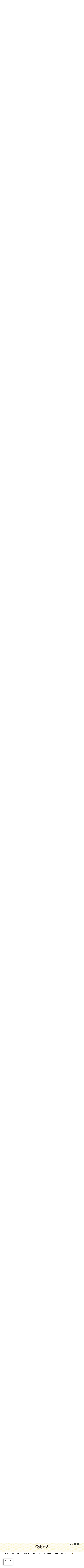

--- FILE ---
content_type: text/html
request_url: https://www.canvasbeauty.com.sg/en/products_concern.php?id=8&sid=27
body_size: 846761
content:
<!DOCTYPE html>
<html lang="">
    <head>
        <meta charset="utf-8">
<meta name="viewport" content="width=device-width, initial-scale=1, shrink-to-fit=no">
<script src="js/jquery-2.1.4.min.js"></script>
<link rel="stylesheet" href="style/common.min.css">
<link rel="stylesheet" href="js/slick/slick.css">
<link rel="stylesheet" href="js/slick/slick-theme.css">
<script type="text/javascript" src="../script/chlang.js"></script>
<script src="js/bootstrap.min.js"></script>
<script src="js/js.js"></script>
<!-- animate css -->
<link rel="stylesheet" href="style/animate.min.css">
<!-- jquery-ui.min css -->
<link rel="stylesheet" href="style/jquery-ui.min.css">
<link rel="stylesheet" href="style/jquery-ui.structure.min.css">
<link rel="stylesheet" href="style/jquery-ui.theme.min.css">
<!-- meanmenu css -->
<link rel="stylesheet" href="style/meanmenu.min.css">
<link rel="stylesheet" href="style/bootstrap.min.css">
<link rel="stylesheet" href="style/bootstrap-theme.min.css">
<link rel="stylesheet" href="style/jquery.smartmenus.bootstrap.css">
<link href="js/icheck-1.x/skins/flat/grey.css" rel="stylesheet">
<script src="js/icheck-1.x/icheck.min.js"></script>
<link rel="stylesheet" href="style/fontawesome-pro-5.0.6/web-fonts-with-css/css/fontawesome-all.min.css">
<link rel="stylesheet" href="style/font-awesome.min.css">
<link rel="stylesheet" href="js/intl-tel-input-master/build/css/intlTelInput.css">
<link rel="stylesheet" href="style/css.css">
<style>
.navbar-collapse.in { display:block !important;}
</style>
<script>
    $( function() {
        $( "#datepicker" ).datepicker({
            dateFormat: 'dd/mm/yy',
            yearRange: '-100y:c+nn',
            maxDate: '-1d',
            changeMonth: true,
            changeYear: true
        });
    } );
</script>

<!-- Global site tag (gtag.js) - Google Ads: 806027144 -->
<script async src="https://www.googletagmanager.com/gtag/js?id=AW-806027144"></script>
<script>
  window.dataLayer = window.dataLayer || [];
  function gtag(){dataLayer.push(arguments);}
  gtag('js', new Date());
 
  gtag('config', 'AW-806027144');
</script>

<!-- Global site tag (gtag.js) - Google Analytics -->
<script async src="https://www.googletagmanager.com/gtag/js?id=UA-110450249-6"></script>
<script>
  window.dataLayer = window.dataLayer || [];
  function gtag(){dataLayer.push(arguments);}
  gtag('js', new Date());

  gtag('config', 'UA-110450249-6');
</script>

<!-- Global site tag (gtag.js) - Google Analytics -->
<script async src="https://www.googletagmanager.com/gtag/js?id=UA-137030875-1"></script>
<script>
  window.dataLayer = window.dataLayer || [];
  function gtag(){dataLayer.push(arguments);}
  gtag('js', new Date());
 
  gtag('config', 'UA-137030875-1');
</script>



<title>Canvas Beauty</title>		<script type="text/javascript" src="../script/inner.js"></script>
        <script>
            $(document).ready(function() {
                $('.nav-toggle').click(function(){
                    //get collapse content selector
                    var collapse_content_selector = $(this).attr('href');

                    //make the collapse content to be shown or hide
                    var toggle_switch = $(this);
                    $(collapse_content_selector).toggle(function(){
                        if($(this).css('display')=='none'){
                            //change the button label to be 'Show'
                            toggle_switch.html('VIEW ALL');
                        }
                    });
                });

            });
			$(document).ready(function() {
                $('.nav-toggle-menu').click(function(){
                    //get collapse content selector
                    var collapse_content_selector = $(this).attr('href');

                    //make the collapse content to be shown or hide
                    var toggle_switch = $(this);
                    $(collapse_content_selector).toggle(function(){
                        if($(this).css('display')=='none'){
                            //change the button label to be 'Show'
                            toggle_switch.html('<div class="text-center"><i class="fa fa-chevron-down" aria-hidden="true"></i></div>');
                        }else{
                            //change the button label to be 'Hide'
                            toggle_switch.html('<div class="text-center"><i class="fa fa-chevron-up" aria-hidden="true"></i></div>');
                        }
                    });
                });
				$(document).on('click', ".btn_shopnow, .btn_shopnow_mobile", function(e) { 
					product_id = $(this).attr("item");
					price_id = $(this).attr("price_id");
					e.stopPropagation();
					e.preventDefault();
					$.ajax({
						url:"https://www.canvasbeauty.com.sg/cart/add.php",
						data:{ pid:product_id, quantity:1, product_price_id:price_id },
						type:"post",
						dataType:"json",
						context:$(this),
						success:function(data)
						{
							if ( data && data.status )
							{
								if ( data.status == "success" )
								{
									$(".cart_total_num").html("("+data.total+")");
									$(".mobile_cart_total_num").html(data.total);
									if ( data.msg != "" ){
										alert(data.msg);
									}
									/*location.href = "cart.php";*/
									//location.reload();
								}
							}
						}
					});
				});

            });
        </script>
        <style type="text/css">
            body, html {
                height: 100%;
            }
            .parallax { 
                /* The image used */
                background-image: url("../upload/category/original/2017-12-06/790897696242.jpg");                /* Set a specific height */
                height: 800px; 
                /* Create the parallax scrolling effect */
                background-attachment: fixed;
                background-position: top center;
                background-repeat: no-repeat;
                background-size: cover;
            }
            /*.parallaxcontent { position: absolute;
                margin: 0 auto;
                color: #5c5c5c;
                text-align: right;
                -webkit-font-smoothing: antialiased;
                max-height: 800px !important;
                color: #FFF;
                width: 100%;
                z-index: 9999;
                right: calc(5%);
                top: calc(50%);
                font-size: 50px;
                font-family: 'Playfair Display bold', serif;
                letter-spacing: -5px; }*/
			.product_menu_border { max-height: calc(90vh - 250px); max-height: -webkit-calc(90vh - 250px); overflow-y: auto; }
            .product_menu_border::-webkit-scrollbar-track
            {
                -webkit-box-shadow: inset 0 0 6px rgba(0,0,0,0.3);
                background-color: #F5F5F5;
            }

            .product_menu_border::-webkit-scrollbar
            {
                width: 3px;
                background-color: #F5F5F5;
            }

            .product_menu_border::-webkit-scrollbar-thumb
            {
                background-color: #000000;
                border: 0;
                border-left: 1px solid #555555;
                border-right: 1px solid #555555;
            }
            .product_menu_border::-moz-scrollbar-track
            {
                -webkit-box-shadow: inset 0 0 6px rgba(0,0,0,0.3);
                background-color: #F5F5F5;
            }

            .product_menu_border::-moz-scrollbar
            {
                width: 3px;
                background-color: #F5F5F5;
            }

            .product_menu_border::-moz-scrollbar-thumb
            {
                background-color: #000000;
                border: 0;
                border-left: 1px solid #555555;
                border-right: 1px solid #555555;
            }	
        </style>
                <style>
		.parallaxcontent { position: absolute;
                margin: 0 auto;
                color: #5c5c5c;
                text-align: center;
                -webkit-font-smoothing: antialiased;
                max-height: 800px !important;
                color: #FFF;
                width: 100%;
                z-index: 9999;
                bottom: 50px;
                font-size: 50px;
                font-family: 'Playfair Display bold', serif;
                letter-spacing: -5px; }
		</style>        
            </head>
    <body>
        <div id="wrapper">
            ﻿<style>
    /*.jquery-accordion-menu { -ms-overflow-style: none; overflow: -moz-scrollbars-none; height:500px; overflow-y: scroll; }*/
    .jquery-accordion-menu2 { height: 400px; overflow-y: scroll; -webkit-overflow-scrolling: touch; max-height: 400px; left: 0; top: 0; z-index: 99999999 }
    #search { position: fixed; top: 0px; left: 0px; width: 100%; height: 100%; background-color: rgba(0, 0, 0, 0.7); -webkit-transition: all 0.5s ease-in-out; -moz-transition: all 0.5s ease-in-out; -ms-transition: all 0.5s ease-in-out; -o-transition: all 0.5s ease-in-out; transition: all 0.5s ease-in-out; -webkit-transform: translate(0px, -100%) scale(0, 0); -moz-transform: translate(0px, -100%) scale(0, 0); -ms-transform: translate(0px, -100%) scale(0, 0); -o-transform: translate(0px, -100%) scale(0, 0); transform: translate(0px, -100%) scale(0, 0); opacity: 0; display: none; }
    #search.open { -webkit-transform: translate(0px, 0px) scale(1, 1); -moz-transform: translate(0px, 0px) scale(1, 1); -ms-transform: translate(0px, 0px) scale(1, 1); -o-transform: translate(0px, 0px) scale(1, 1); transform: translate(0px, 0px) scale(1, 1); opacity: 1; z-index: 99999999; display: block; }
    #search input[type="search"] { position: absolute; top: 50%; left: 0; margin-top: -51px; width: 60%; margin-left: 20%; color: #fff !important; background: transparent; border-top: 1px solid rgba(255, 255, 255, .8); border-bottom: 2px solid rgba(255, 255, 255, .5); border-left: 0px solid transparent; border-right: 0px solid transparent; font-size: 27px; font-family: Roboto; font-weight: 300; text-align: center; outline: none; padding: 10px; }
    #search input[type="search"]::placeholder { /* Chrome, Firefox, Opera, Safari 10.1+ */
        color: #fff;
        opacity: 1; /* Firefox */
    }
    #search input[type="search"]:-ms-input-placeholder { /* Internet Explorer 10-11 */
        color: #fff;
    }
    #search input[type="search"]::-ms-input-placeholder { /* Microsoft Edge */
        color: #fff;
    }
    #search .close { position: fixed; top: 15px; right: 15px; opacity: 1; font-size: 27px; color: #fff; }
    #search .close:hover { color: #d7d7d7; cursor: pointer; }
    /*.pop_search{
    color:  #fff;
    top: 0;
    font-size: 17px;
    width:  20px;
    float: right;
    padding-top: 0px!important;
    padding-right: 52px!important;
    }
    @media (min-width:1201px) { 
    .pop_search{
    display: none!important;
    }
    }*/
</style>
<div id="search"> <span class="close">X</span>
    <form role="search" method="post" enctype="multipart/form-data" action="search.php" id="search_form_m">
        <input value="" name="keyword" type="search" placeholder="type to search"/>
    </form>
</div>
<div class="header">
    <div class="container">
        <div class="main_menu">
            <div class="account col-md-5 hidden-sm hidden-xs">
                <div class="row">
                    <div class="content col-xs-12 row">
                        <div class="items text-left">
                                                        <div class="pull-left"> <a href="member_login.php"> Sign In </a> </div>
                            <div class="pull-left head-last"> <a href="register.php"> Register </a> </div>
                                                    </div>
                        <!--<div class="items">
<div class="social">
<a href="">
<img src="images/icon_twitter.png" />
</a>
</div>
<div class="social">
<a href="https://www.facebook.com/canvasbeautyhk" target="_blank">
<img src="images/icon_facebook.png" />
</a>
</div>
<div class="clear"></div>
</div>
<div class="items">
<a href="../zh/">
<div class="lang">
</div>
</a>
</div>--> 
                    </div>
                    <div class="clear"></div>
                </div>
            </div>
            <div class="account pull-right hidden-xs">
                <div class="content">
                    <div class="items text-right">
                        <div class="pull-left"> <a href="contact.php"> Find A Store </a> </div>
                        <div class="pull-left"> <a href="cart.php"> Shopping Cart <span class="cart_total_num">
                                                        </span> </a> </div>
                        <div class="pull-left head-last">
                            <div class="pull-right lang text-right head-last"><a href="javascript:chlang('cn');">简体</a></div>
                            <div class="pull-right lang text-right head-last mr15"><a href="javascript:chlang('zh');">繁體</a></div>
                            <div class="pull-right mr15 text-right head-last"><a href="https://instagram.com/canvasbeautysg?igshid=17q00ve1206q1"><img src="images/ig.png" /></a></div>
                            <div class="pull-right mr15 text-right head-last"><a href="https://www.facebook.com/canvasbeautysg/"><img src="images/fb.png" /></a></div>
                        </div>
                    </div>
                </div>
                <!--<div class="content col-xs-6 col-xs-12">
<div class="row">
<div class="items">
<div class="social">
<a href="">
<img src="images/icon_twitter.png" />
</a>
</div>
<div class="social">
<a href="https://www.facebook.com/canvasbeautyhk" target="_blank">
<img src="images/icon_facebook.png" />
</a>
</div>
<div class="clear"></div>
</div>
<div class="items">
<a href="../zh/">
<div class="lang">
</div>
</a>
</div>
</div>
</div>-->
                <div class="clear"></div>
            </div>
            <div class="clear"></div>
        </div>
        <div class="main_logo">
            <div class="logo" style="position: relative; z-index: 9999999999;"> <a href="index.php"><img src="images/main_logo.png" class="visible-lg-block visible-md-block hidden-sm hidden-xs" /><img src="images/main_logo_s.png" class="visible-sm-block visible-xs-block hidden-lg hidden-md" /></a> </div>
        </div>
    </div>
    <nav class="navbar navbar-default visible-lg-block visible-md-block hidden-sm hidden-xs">
        <div class="container"> 
            <!-- Brand and toggle get grouped for better mobile display -->
            <div class="navbar-header">
                <button type="button" class="navbar-toggle collapsed" data-toggle="collapse" data-target="#bs-example-navbar-collapse-1" aria-expanded="false"> <span class="sr-only">Toggle navigation</span> <span class="icon-bar"></span> <span class="icon-bar"></span> <span class="icon-bar"></span> </button>
            </div>
            <!-- Collect the nav links, forms, and other content for toggling -->
            <div class="collapse navbar-collapse" id="bs-example-navbar-collapse-1">
                <div class="row">
                    <ul class="nav navbar-nav sub_menu">
                        <li class="items"> <a href="about.php"> ABOUT US </a> </li>
                        <li class="items dropdown"> <a href="#" class="dropdown-toggle" data-toggle="dropdown" role="button" aria-haspopup="true" aria-expanded="false"> SKINCARE </a>
                            <ul class="dropdown-menu">
                                <div class="row">
                                    <div class="col-xs-6">
                                        <div><b><a href="products.php?cid=1">BY CATEGORY</a></b></div>
                                        <li><a href="products.php?cid=1&sid=1">Cleanser</a></li><li><a href="products.php?cid=1&sid=2">Exfoliator &amp; Mask</a></li><li><a href="products.php?cid=1&sid=3">Mist</a></li><li><a href="products.php?cid=1&sid=4">Serum /Essence</a></li><li><a href="products.php?cid=1&sid=5">Moisturiser</a></li><li><a href="products.php?cid=1&sid=6">Eye &amp; Lip Care</a></li><li><a href="products.php?cid=1&sid=8">Sun Care</a></li>                                        <!--<li><a href="products.php">Cleanser</a></li>
<li><a href="products.php">Exfoliator &amp; Mask</a></li>
<li><a href="products.php">Mist</a></li>
<li><a href="products.php">Concentrate</a></li>
<li><a href="products.php">Moisturer</a></li>
<li><a href="products.php">Eye &amp; Lip Care</a></li>
<li><a href="products.php">Special Treatment</a></li>
<li><a href="products.php">Sun Care</a></li>
<li><a href="products.php">Daily Protector</a></li>--> 
                                    </div>
                                    <div class="col-xs-6">
                                        <div><b>BY Collection</b></div>
                                        <ul><li><a href="products_series.php?id=44">Rose Otto Ultra Regenerating Series</a></li><li><a href="products_series.php?id=1">Ultra Moisture Series</a></li><li><a href="products_series.php?id=2">Absolute Age Recovery Series</a></li><li><a href="products_series.php?id=3">Perfect White Renew Series</a></li><li><a href="products_series.php?id=4">Botanical D - Tox Series</a></li><li><a href="products_series.php?id=45">Hydro Revitalising Mist Series</a></li><li><a href="products_series.php?id=46">Special Care Series</a></li><li><a href="products_series.php?id=50">Frankincense Firming Series</a></li></ul>                                        <!--<li><a href="products.php">Rose Otto Ultra Regenerating</a></li>
<li><a href="products.php">Hydro Revitalising Mist</a></li>
<li><a href="products.php">Special Care</a></li>
<li><a href="products.php">Ultra Moisture</a></li>
<li><a href="products.php">Absolute Age Recovery</a></li>
<li><a href="products.php">Perfect White Renew</a></li>
<li><a href="products.php">Botanical D-Tox</a></li>-->
                                        <li>&nbsp;</li>
                                    </div>
                                </div>
                            </ul>
                        </li>
                        <li class="items dropdown"> <a href="#" class="dropdown-toggle" data-toggle="dropdown" role="button" aria-haspopup="true" aria-expanded="false"> BODY CARE </a>
                            <ul class="dropdown-menu">
                                <div class="row">
                                    <div class="col-xs-6">
                                        <div><b><a href="products.php?cid=2">BY CATEGORY</a></b></div>
                                        <li><a href="products.php?cid=2&sid=15">Body Lotion</a></li><li><a href="products.php?cid=2&sid=16">Hand Cream </a></li>                                        <!--<li><a href="products.php">Exfoliating Body Wash</a></li>
<li><a href="products.php">Body Wash</a></li>
<li><a href="products.php">Body Lotion</a></li>
<li><a href="products.php">Hand Cream</a></li>--> 
                                    </div>
                                    <div class="col-xs-6">
                                        <div><b>BY Collection</b></div>
                                        <ul><li><a href="products_series.php?id=8">Rose Otto</a></li><li><a href="products_series.php?id=9">Frankincense </a></li><li><a href="products_series.php?id=10">Ylang Ylang</a></li></ul>                                        <!--<li><a href="products.php">Rose Otto Ultra Regenerating</a></li>
<li><a href="products.php">Frankincense</a></li>-->
                                        <li>&nbsp;</li>
                                    </div>
                                </div>
                            </ul>
                        </li>
                        <li class="items dropdown"> <a href="#" class="dropdown-toggle" data-toggle="dropdown" role="button" aria-haspopup="true" aria-expanded="false"> AROMATHERAPY </a>
                            <ul class="dropdown-menu">
                                <div class="row">
                                    <div class="col-xs-6">
                                        <div><b>BY CATEGORY</b></div>
                                        <li><a href="products_oil.php?id=3&sid=5">Body Oil</a></li>
                                        <li><a href="products_oil.php?id=3&sid=6">Carrier Oil</a></li>
                                        <li><a href="products_essential.php">Essential Oil</a></li>
                                        <li><a href="products_accessories.php?id=4&sid=41">Accessories</a></li>
                                                                                <!--<li><a href="products.php">PURE ESSENTIAL OIL</a></li>
<li><a href="products.php">LUXURIOUS CARRIER OIL</a></li>
<li><a href="products.php">BODY OIL</a></li>
<li><a href="products.php">ACCESSORIES</a></li>
<li>&nbsp;</li>
<li>&nbsp;</li>
<li>&nbsp;</li>--> 
                                    </div>
                                    <div class="col-xs-6 aromatherapy_series" style="max-height: calc(90vh - 250px);
                                                                                     max-height: -webkit-calc(90vh - 250px);
                                                                                     overflow-y: auto; overflow-x: hidden;">
                                        <div><b><a href="products_concern.php?id=3">BY CONCERN</a></b></div>
                                        <ul><li><a href="products_concern.php?id=3&sid=30">Acne</a></li><li><a href="products_concern.php?id=3&sid=49">Air Purification</a></li><li><a href="products_concern.php?id=3&sid=17">Allergic Rhinitis</a></li><li><a href="products_concern.php?id=3&sid=19">Anxiety</a></li><li><a href="products_concern.php?id=3&sid=25">Arthritis</a></li><li><a href="products_concern.php?id=3&sid=14">Asthma </a></li><li><a href="products_concern.php?id=3&sid=29">Athlete's Foot</a></li><li><a href="products_concern.php?id=3&sid=38">Baldness</a></li><li><a href="products_concern.php?id=3&sid=24">Cellulite </a></li><li><a href="products_concern.php?id=3&sid=11">Cold</a></li><li><a href="products_concern.php?id=3&sid=13">Constipation</a></li><li><a href="products_concern.php?id=3&sid=15">Coughing</a></li><li><a href="products_concern.php?id=3&sid=20">Depression</a></li><li><a href="products_concern.php?id=3&sid=12">Dyspepsia</a></li><li><a href="products_concern.php?id=3&sid=28">Eczema </a></li><li><a href="products_concern.php?id=3&sid=22">Edema</a></li><li><a href="products_concern.php?id=3&sid=32">Headache</a></li><li><a href="products_concern.php?id=3&sid=18">Insomnia</a></li><li><a href="products_concern.php?id=3&sid=35">Loss of Appetite</a></li><li><a href="products_concern.php?id=3&sid=23">Lymph Node Swelling</a></li><li><a href="products_concern.php?id=3&sid=40">Menopause</a></li><li><a href="products_concern.php?id=3&sid=37">Menstrual Pain</a></li><li><a href="products_concern.php?id=3&sid=33">Migraine</a></li><li><a href="products_concern.php?id=3&sid=26">Muscle Aches </a></li><li><a href="products_concern.php?id=3&sid=16">Nasosinusitis</a></li><li><a href="products_concern.php?id=3&sid=27">Rhuematism</a></li><li><a href="products_concern.php?id=3&sid=34">Sciatica</a></li><li><a href="products_concern.php?id=3&sid=21">Stress</a></li><li><a href="products_concern.php?id=3&sid=39">Stretch Mark</a></li><li><a href="products_concern.php?id=3&sid=31">Sunburn</a></li><li><a href="products_concern.php?id=3&sid=36">Varicosity</a></li></ul>                                        <!--<li><a href="products.php">Rose Otto Ultra Regenerating</a></li>
<li><a href="products.php">Hydro Revitalising Mist</a></li>
<li><a href="products.php">Special Care</a></li>
<li><a href="products.php">Ultra Moisture</a></li>
<li><a href="products.php">Absolute Age Recovery</a></li>
<li><a href="products.php">Perfect White Renew</a></li>
<li><a href="products.php">Botanical D-Tox</a></li>--> 
                                    </div>
                                </div>
                            </ul>
                        </li>
                        <!--<li class="items"> <a href="treatment.php"> TREATMENT </a> </li>-->
                        <li class="items"> <a href="promotion.php"> GIFTS &amp; PROMOTION </a> </li>
                        <li class="items"> <a href="editor.php"> EDITOR'S CHOICE </a> </li>
                        <li class="items"> <a href="bestseller.php"> BEST SELLER </a> </li>
                        <li class="items">
                            <div class="search">
                                <form method="post" enctype="multipart/form-data" action="search.php" id="search_form">
                                    <div class="left">
                                        <input type="text" placeholder="Search Product" name="keyword"/>
                                    </div>
                                    <div class="right"> <a style="cursor:pointer" onclick="$('#search_form').submit();">
                                        <div class="button"></div>
                                        </a> </div>
                                </form>
                                <div class="clear"></div>
                            </div>
                        </li>
                    </ul>
                </div>
            </div>
        </div>
    </nav>
    <nav class="navbar navbar-default visible-sm-block visible-xs-block hidden-lg hidden-md" style="width:100%"> 
        <!-- Brand and toggle get grouped for better mobile display -->
        <div class="navbar-header">
            <button type="button" class="navbar-toggle collapsed" data-toggle="collapse" data-target="#bs-example-navbar-collapse-2" aria-expanded="false"> <span class="sr-only">Toggle navigation</span> <span class="icon-bar"></span> <span class="icon-bar"></span> <span class="icon-bar"></span> </button>
            <div style="float:left;font-size:30px;margin-top:2px;"><a class="pop_search" href="#search"><span class="fal fa-search" style="font-size: 20px;"></span></a></div>
            <div style="float:right;font-size:30px;margin-top:2px;margin-right:20px;"><a href="cart.php" style="position:relative;display:inline-block"><span class="fal fa-shopping-cart" style="font-size: 20px;"></span><span style="position: absolute;top: 11px;left: 50%;font-size: 12px;line-height: 15px;letter-spacing: -0.01em;color: #fff;background-color: #E6377D;border-radius: 50%;width: 20px;height: 20px;text-align: center;padding-top: 2px;margin-left: 4px;"><span class="mobile_cart_total_num">
                0                </span></span></a></div>
            <div style="float:right;font-size:30px;margin-top:2px;margin-right:20px;">
                                <a href="member_login.php">
                                            <span class="fal fa-user-alt" style="font-size: 20px;"></span>
                    </a>
                    </div>
            </div>
            <!-- Collect the nav links, forms, and other content for toggling -->
            <div class="collapse navbar-collapse" id="bs-example-navbar-collapse-2">
                <div id="jquery-accordion-menu2" class="jquery-accordion-menu2">
                    <ul>
                        <li class="active"><a href="index.php"><b>HOME</b></a></li>
                        <li><a href="about.php"><b>ABOUT US</b></a></li>
                        <li><a href="#" class="subnav-cate"><b>SKINCARE</b> <i class="fal fa-angle-down submenu-indicator" aria-hidden="true"></i></a>
                            <ul class="submenu">
                                <li><a href="#" class="subnav-subcate"><span>+</span><b>&nbsp;&nbsp;BY CATEGORY</b></a> 
                                    <!--<li><a href="products.php?cid=1">ALL CATEGORY</a></li>-->
                                    <ul class="subcate" style="display:none;margin-left:23px;">
                                        <li><a href="products.php?cid=1&sid=1">Cleanser</a></li><li><a href="products.php?cid=1&sid=2">Exfoliator &amp; Mask</a></li><li><a href="products.php?cid=1&sid=3">Mist</a></li><li><a href="products.php?cid=1&sid=4">Serum /Essence</a></li><li><a href="products.php?cid=1&sid=5">Moisturiser</a></li><li><a href="products.php?cid=1&sid=6">Eye &amp; Lip Care</a></li><li><a href="products.php?cid=1&sid=8">Sun Care</a></li>                                    </ul>
                                </li>
                                <li><a href="#" class="subnav-subcate"><span>+</span><b>&nbsp;&nbsp;BY COLLECTION</b></a>
                                    <ul class="subcate" style="display:none;margin-left:23px;">
                                        <li><a href="products_series.php?id=44">Rose Otto Ultra Regenerating Series</a></li><li><a href="products_series.php?id=1">Ultra Moisture Series</a></li><li><a href="products_series.php?id=2">Absolute Age Recovery Series</a></li><li><a href="products_series.php?id=3">Perfect White Renew Series</a></li><li><a href="products_series.php?id=4">Botanical D - Tox Series</a></li><li><a href="products_series.php?id=45">Hydro Revitalising Mist Series</a></li><li><a href="products_series.php?id=46">Special Care Series</a></li><li><a href="products_series.php?id=50">Frankincense Firming Series</a></li>                                    </ul>
                                </li>
                            </ul>
                        </li>
                        <li><a href="#" class="subnav-cate"><b>BODY CARE</b> <i class="fal fa-angle-down submenu-indicator" aria-hidden="true"></i></a>
                            <ul class="submenu">
                                <li><a href="#" class="subnav-subcate"><span>+</span><b>&nbsp;&nbsp;BY CATEGORY</b></a>
                                    <ul class="subcate" style="display:none;margin-left:23px;">
                                        <li><a href="products.php?cid=2&sid=15">Body Lotion</a></li><li><a href="products.php?cid=2&sid=16">Hand Cream </a></li>                                    </ul>
                                </li>
                                <li><a href="#" class="subnav-subcate"><span>+</span><b>&nbsp;&nbsp;BY COLLECTION</b></a>
                                    <ul class="subcate" style="display:none;margin-left:23px;">
                                        <li><a href="products_series.php?id=8">Rose Otto</a></li><li><a href="products_series.php?id=9">Frankincense </a></li><li><a href="products_series.php?id=10">Ylang Ylang</a></li>                                    </ul>
                                </li>
                            </ul>
                        </li>
                        <li><a href="#" class="subnav-cate"><b>AROMATHERAPY</b> <i class="fal fa-angle-down submenu-indicator" aria-hidden="true"></i> </a>
                            <ul class="submenu">
                                <li><a href="#" class="subnav-subcate"><span>+</span><b>&nbsp;&nbsp;BY CATEGORY</b></a>
                                    <ul class="subcate" style="display:none;margin-left:23px;">
                                        <!--<li><a href="products_oil.php?id=3">ALL CATEGORY</a></li>-->
                                        <li><a href="products_oil.php?id=3&sid=5">Body Oil</a></li>
                                        <li><a href="products_oil.php?id=3&sid=6">Carrier Oil</a></li>
                                        <li><a href="products_essential.php">Essential Oil</a></li>
                                        <li><a href="products_accessories.php?id=4&sid=41">Accessories</a></li>
                                                                            </ul>
                                </li>
                                <li><a href="#" class="subnav-subcate"><span>+</span><b>&nbsp;&nbsp;BY CONCERN</b></a>
                                    <ul class="subcate" style="display:none;margin-left:23px;">
                                        <ul><li><a href="products_concern.php?id=3&sid=30">Acne</a></li><li><a href="products_concern.php?id=3&sid=49">Air Purification</a></li><li><a href="products_concern.php?id=3&sid=17">Allergic Rhinitis</a></li><li><a href="products_concern.php?id=3&sid=19">Anxiety</a></li><li><a href="products_concern.php?id=3&sid=25">Arthritis</a></li><li><a href="products_concern.php?id=3&sid=14">Asthma </a></li><li><a href="products_concern.php?id=3&sid=29">Athlete's Foot</a></li><li><a href="products_concern.php?id=3&sid=38">Baldness</a></li><li><a href="products_concern.php?id=3&sid=24">Cellulite </a></li><li><a href="products_concern.php?id=3&sid=11">Cold</a></li><li><a href="products_concern.php?id=3&sid=13">Constipation</a></li><li><a href="products_concern.php?id=3&sid=15">Coughing</a></li><li><a href="products_concern.php?id=3&sid=20">Depression</a></li><li><a href="products_concern.php?id=3&sid=12">Dyspepsia</a></li><li><a href="products_concern.php?id=3&sid=28">Eczema </a></li><li><a href="products_concern.php?id=3&sid=22">Edema</a></li><li><a href="products_concern.php?id=3&sid=32">Headache</a></li><li><a href="products_concern.php?id=3&sid=18">Insomnia</a></li><li><a href="products_concern.php?id=3&sid=35">Loss of Appetite</a></li><li><a href="products_concern.php?id=3&sid=23">Lymph Node Swelling</a></li><li><a href="products_concern.php?id=3&sid=40">Menopause</a></li><li><a href="products_concern.php?id=3&sid=37">Menstrual Pain</a></li><li><a href="products_concern.php?id=3&sid=33">Migraine</a></li><li><a href="products_concern.php?id=3&sid=26">Muscle Aches </a></li><li><a href="products_concern.php?id=3&sid=16">Nasosinusitis</a></li><li><a href="products_concern.php?id=3&sid=27">Rhuematism</a></li><li><a href="products_concern.php?id=3&sid=34">Sciatica</a></li><li><a href="products_concern.php?id=3&sid=21">Stress</a></li><li><a href="products_concern.php?id=3&sid=39">Stretch Mark</a></li><li><a href="products_concern.php?id=3&sid=31">Sunburn</a></li><li><a href="products_concern.php?id=3&sid=36">Varicosity</a></li></ul>                                    </ul>
                                </li>
                            </ul>
                        </li>
                        <!--<li><a href="treatment.php"> <b>TREATMENT</b> </a> </li>-->
                        <li> <a href="promotion.php"> <b>GIFTS &amp; PROMOTION</b> </a> </li>
                        <li><a href="#" class="subnav-cate"><b>EDITOR'S CHOICE</b> <i class="fal fa-angle-down submenu-indicator" aria-hidden="true"></i> </a>
                            <ul class="submenu">
                                <li><a href="#" class="subnav-subcate"><span>+</span><b>&nbsp;&nbsp;2019</b></a>
<ul class="subcate" style="display:none;margin-left:23px;"><li><a href="editor.php?year=2019&month=2">February</a></li><li><a href="editor.php?year=2019&month=1">January</a></li></ul></li><li><a href="#" class="subnav-subcate"><span>+</span><b>&nbsp;&nbsp;2018</b></a>
<ul class="subcate" style="display:none;margin-left:23px;"><li><a href="editor.php?year=2018&month=3">March</a></li><li><a href="editor.php?year=2018&month=2">February</a></li></ul></li><li><a href="#" class="subnav-subcate"><span>+</span><b>&nbsp;&nbsp;2017</b></a>
<ul class="subcate" style="display:none;margin-left:23px;"><li><a href="editor.php?year=2017&month=10">October</a></li><li><a href="editor.php?year=2017&month=9">September</a></li><li><a href="editor.php?year=2017&month=8">August</a></li><li><a href="editor.php?year=2017&month=6">June</a></li><li><a href="editor.php?year=2017&month=5">May</a></li><li><a href="editor.php?year=2017&month=4">April</a></li><li><a href="editor.php?year=2017&month=3">March</a></li><li><a href="editor.php?year=2017&month=1">January</a></li></ul></li><li><a href="#" class="subnav-subcate"><span>+</span><b>&nbsp;&nbsp;2016</b></a>
<ul class="subcate" style="display:none;margin-left:23px;"><li><a href="editor.php?year=2016&month=5">May</a></li><li><a href="editor.php?year=2016&month=4">April</a></li><li><a href="editor.php?year=2016&month=3">March</a></li><li><a href="editor.php?year=2016&month=2">February</a></li><li><a href="editor.php?year=2016&month=1">January</a></li></ul></li><li><a href="#" class="subnav-subcate"><span>+</span><b>&nbsp;&nbsp;2015</b></a>
<ul class="subcate" style="display:none;margin-left:23px;"><li><a href="editor.php?year=2015&month=12">December</a></li><li><a href="editor.php?year=2015&month=6">June</a></li><li><a href="editor.php?year=2015&month=5">May</a></li><li><a href="editor.php?year=2015&month=4">April</a></li><li><a href="editor.php?year=2015&month=3">March</a></li><li><a href="editor.php?year=2015&month=2">February</a></li><li><a href="editor.php?year=2015&month=1">January</a></li></ul></li><li><a href="#" class="subnav-subcate"><span>+</span><b>&nbsp;&nbsp;2014</b></a>
<ul class="subcate" style="display:none;margin-left:23px;"><li><a href="editor.php?year=2014&month=12">December</a></li><li><a href="editor.php?year=2014&month=11">November</a></li><li><a href="editor.php?year=2014&month=10">October</a></li><li><a href="editor.php?year=2014&month=9">September</a></li><li><a href="editor.php?year=2014&month=8">August</a></li><li><a href="editor.php?year=2014&month=7">July</a></li><li><a href="editor.php?year=2014&month=6">June</a></li><li><a href="editor.php?year=2014&month=5">May</a></li><li><a href="editor.php?year=2014&month=4">April</a></li><li><a href="editor.php?year=2014&month=3">March</a></li><li><a href="editor.php?year=2014&month=2">February</a></li><li><a href="editor.php?year=2014&month=1">January</a></li></ul></li><li><a href="#" class="subnav-subcate"><span>+</span><b>&nbsp;&nbsp;2013</b></a>
<ul class="subcate" style="display:none;margin-left:23px;"><li><a href="editor.php?year=2013&month=12">December</a></li><li><a href="editor.php?year=2013&month=11">November</a></li></ul></li>                            </ul>
                        </li>
                        <!--<li> <a href="editor.php"> <b>EDITOR'S CHOICE</b> </a> </li>-->
                        <li> <a href="bestseller.php"> <b>BEST SELLER</b> </a> </li>						
                        <li><a href="member_login.php">SIGN IN</a></li>
<li><a href="register.php">REGISTER</a></li>
                        <li><a href="contact.php">FIND A STORE</a></li>
                        <!--<li><a href="cart.php">
SHOPPING CART <span class="cart_total_num"></span>
</a></li>-->
                        <li><a href="https://www.facebook.com/canvasbeautysg/"><img src="images/fb.png" class="mr10" />FACEBOOK</a></li>
                        <li><a href="https://instagram.com/canvasbeautysg?igshid=17q00ve1206q1"><img src="images/ig.png" class="mr10" />INSTAGRAM</a></li>
                        <li><a href="javascript:chlang('zh');">繁體</a></li>
                        <li><a href="javascript:chlang('cn');">简体</a></li>
                        <li><a href="#" class="subnav-cate"><b>REGION</b> <i class="fal fa-angle-down submenu-indicator" aria-hidden="true"></i> </a>
                            <ul class="submenu subcoun">
                                <li><a href="http://www.canvasbeauty.com.au"><img src="images/flag/1.jpg" /> Australia</a></li>
                                <li><a href="http://www.canvasbeauty.com"><img src="images/flag/7.jpg" /> USA</a></li>
                                <li><a href="http://www.canvasbeauty.com.cn"><img src="images/flag/2.jpg" /> China</a></li>
                                <li><a href="http://www.canvasbeauty.com.hk"><img src="images/flag/3.jpg" /> Hong Kong</a></li>
                                <li><a href="http://www.canvasbeauty-macau.com"><img src="images/flag/8.jpg" />Macau</a></li>
                                <li><a href="http://www.canvasbeauty.com.tw"><img src="images/flag/6.jpg" /> Taiwan</a></li>
                            </ul>
                        </li>
                        <!--<li>
<div class="search">
<form method="post" enctype="multipart/form-data" action="search.php" id="search_form_m">
<div class="left">
<input type="text" placeholder="Search Product" name="keyword"/>
</div>
<div class="right">
<a style="cursor:pointer" onclick="$('#search_form_m').submit();">
<div class="button"></div>
</a>
</div>
</form>
<div class="clear"></div>
</div>
</li>-->
                    </ul>
                </div>
            </div>
            </nav>
        </div>            <div class="inner">
                <!--shop area start-->
                <div class="shop_area visible-lg-block visible-md-block hidden-sm hidden-xs">
                    <div class="parallax"></div>
                    <div class="parallaxcontent" data-start="center" data-stop="top" data-width="600">
                                            </div>
                </div>
                <div class="visible-sm-block visible-xs-block hidden-lg hidden-md">
                                </div>
                <div style="background: url('../upload/category/original/2017-12-05/055719265584.jpg') repeat; background-size: 100%;">
                    <div class="container">
                        <div class="row">
                            <div class="col-xs-12">
                                <div class="product_menu">
                                    <div class="product_menu_border">
                                        <div class="title">Essential Oil</div>
                                        <ul>
                                            <div id="toggle-menu" style="display:none;"><li><a onclick="$('html, body').animate({ scrollTop: $('#cate30').offset().top - $('.header').outerHeight() }, 1000);">Acne</a></li><li><a onclick="$('html, body').animate({ scrollTop: $('#cate49').offset().top - $('.header').outerHeight() }, 1000);">Air Purification</a></li><li><a onclick="$('html, body').animate({ scrollTop: $('#cate17').offset().top - $('.header').outerHeight() }, 1000);">Allergic Rhinitis</a></li><li><a onclick="$('html, body').animate({ scrollTop: $('#cate19').offset().top - $('.header').outerHeight() }, 1000);">Anxiety</a></li><li><a onclick="$('html, body').animate({ scrollTop: $('#cate25').offset().top - $('.header').outerHeight() }, 1000);">Arthritis</a></li><li><a onclick="$('html, body').animate({ scrollTop: $('#cate14').offset().top - $('.header').outerHeight() }, 1000);">Asthma </a></li><li><a onclick="$('html, body').animate({ scrollTop: $('#cate29').offset().top - $('.header').outerHeight() }, 1000);">Athlete's Foot</a></li><li><a onclick="$('html, body').animate({ scrollTop: $('#cate38').offset().top - $('.header').outerHeight() }, 1000);">Baldness</a></li><li><a onclick="$('html, body').animate({ scrollTop: $('#cate24').offset().top - $('.header').outerHeight() }, 1000);">Cellulite </a></li><li><a onclick="$('html, body').animate({ scrollTop: $('#cate11').offset().top - $('.header').outerHeight() }, 1000);">Cold</a></li><li><a onclick="$('html, body').animate({ scrollTop: $('#cate13').offset().top - $('.header').outerHeight() }, 1000);">Constipation</a></li><li><a onclick="$('html, body').animate({ scrollTop: $('#cate15').offset().top - $('.header').outerHeight() }, 1000);">Coughing</a></li><li><a onclick="$('html, body').animate({ scrollTop: $('#cate20').offset().top - $('.header').outerHeight() }, 1000);">Depression</a></li><li><a onclick="$('html, body').animate({ scrollTop: $('#cate12').offset().top - $('.header').outerHeight() }, 1000);">Dyspepsia</a></li><li><a onclick="$('html, body').animate({ scrollTop: $('#cate28').offset().top - $('.header').outerHeight() }, 1000);">Eczema </a></li><li><a onclick="$('html, body').animate({ scrollTop: $('#cate22').offset().top - $('.header').outerHeight() }, 1000);">Edema</a></li><li><a onclick="$('html, body').animate({ scrollTop: $('#cate32').offset().top - $('.header').outerHeight() }, 1000);">Headache</a></li><li><a onclick="$('html, body').animate({ scrollTop: $('#cate18').offset().top - $('.header').outerHeight() }, 1000);">Insomnia</a></li><li><a onclick="$('html, body').animate({ scrollTop: $('#cate35').offset().top - $('.header').outerHeight() }, 1000);">Loss of Appetite</a></li><li><a onclick="$('html, body').animate({ scrollTop: $('#cate23').offset().top - $('.header').outerHeight() }, 1000);">Lymph Node Swelling</a></li><li><a onclick="$('html, body').animate({ scrollTop: $('#cate40').offset().top - $('.header').outerHeight() }, 1000);">Menopause</a></li><li><a onclick="$('html, body').animate({ scrollTop: $('#cate37').offset().top - $('.header').outerHeight() }, 1000);">Menstrual Pain</a></li><li><a onclick="$('html, body').animate({ scrollTop: $('#cate33').offset().top - $('.header').outerHeight() }, 1000);">Migraine</a></li><li><a onclick="$('html, body').animate({ scrollTop: $('#cate26').offset().top - $('.header').outerHeight() }, 1000);">Muscle Aches </a></li><li><a onclick="$('html, body').animate({ scrollTop: $('#cate16').offset().top - $('.header').outerHeight() }, 1000);">Nasosinusitis</a></li><li><a onclick="$('html, body').animate({ scrollTop: $('#cate27').offset().top - $('.header').outerHeight() }, 1000);">Rhuematism</a></li><li><a onclick="$('html, body').animate({ scrollTop: $('#cate34').offset().top - $('.header').outerHeight() }, 1000);">Sciatica</a></li><li><a onclick="$('html, body').animate({ scrollTop: $('#cate21').offset().top - $('.header').outerHeight() }, 1000);">Stress</a></li><li><a onclick="$('html, body').animate({ scrollTop: $('#cate39').offset().top - $('.header').outerHeight() }, 1000);">Stretch Mark</a></li><li><a onclick="$('html, body').animate({ scrollTop: $('#cate31').offset().top - $('.header').outerHeight() }, 1000);">Sunburn</a></li><li><a onclick="$('html, body').animate({ scrollTop: $('#cate36').offset().top - $('.header').outerHeight() }, 1000);">Varicosity</a></li> </div>
                                            <li><a href="#toggle-menu" class="nav-toggle-menu" tabindex="0"><div class="text-center"><i class="fa fa-chevron-down" aria-hidden="true"></i></div></a></li>                                        </ul>
                                    </div>
                                </div>
                                <div class="text-center mt50 mt-sm-30 mt-xs-30"><img src="../upload/category/original/2017-12-05/905788438699.png" class="img-responsive" style="display: initial;" /></div>
                                                                 <div class="text-center mt60 mt-sm-30 mt-xs-30">A concentrated hydrophobic liquid containing volatile aroma compounds from plants and widely used in aromatherapy. <br />
CANVAS hold up to 44 pure essential oils and some of them are certified organic to benefit you physically and spiritually. </div>
                                                                 <div class="product_heading mt50 mb30 mt-sm-0 mt-xs-0  mb-sm-20 mb-xs-20" id="cate30">
											<span>Acne<div class="more ml10"><a href="#collapse30" class="btn_view_all" tabindex="0">VIEW ALL</a></div></span>
										</div><div class="mt30 mb20">Acne is a common skin disease that causes pimples. Pimples form when hair follicles under your skin clog up. Anyone can get acne, but it is common in teenagers and young adults. It is not serious, but it can cause scars.<br />
<br />
We recommend below aromatherapy treatments to treat the illness:<br />
-	apply on skin: Add 40 drops Essential Oil into 100ml Carrier Oil, 20 drops for children<br />
</div><div class="tab-content mb-sm-0 mb-xs-0">
                                    <div role="tabpanel" class="tab-pane active" id="home"><div class="row mb-sm-0 mb-xs-0"><div class="col-md-3 col-sm-6 col-xs-12">
											<div class="all-pros all-pros-2 all-pros-latest">
												<div class="image-wrapper">
													<a href="products_details.php?id=89">
														<div class="text-center"><img src="../upload/series/tn/2017-11-20/280562944941.png" class="img-responsive text-center"></div>
														<div style="width:100%;height:291px"><table style="width:100%;height:291px"><tr><td valign="middle" align="center" style="border:0px"><img src="../upload/product/middle/2017-12-02/909307227618.png" style="max-height:291px;max-width:100%;width:auto"></td></tr></table></div>
														<div class="related-product-caption">
															<div style="width:100%;height:100%;background:url('');  background-size:cover"></div>
														<!--<p class="short-description">Rich hydrating treatment for dry skin</p>
														<span class="underline"></span>
														<p><b>Read More</b></p>-->
														</div>
													</a>
													<div class="additional">
														<div class="product-name">Jojoba Oil Virgin Organic</div>
														<div class="price">SGD$71.00 / 30ml</div>
														<div class="btn_shopnow" item="89" price_id="140" style="margin:20px auto 0;cursor:pointer">Buy</div>
														<div class="btn_shopnow_mobile" item="89" price_id="140" style="margin:20px auto 0;cursor:pointer">Buy</div>
													</div>
												</div>
											  </div>
											 </div><div class="col-md-3 col-sm-6 col-xs-12">
											<div class="all-pros all-pros-2 all-pros-latest">
												<div class="image-wrapper">
													<a href="products_details.php?id=137">
														<div class="text-center"><img src="../upload/series/tn/2017-11-20/754017043410.png" class="img-responsive text-center"></div>
														<div style="width:100%;height:291px"><table style="width:100%;height:291px"><tr><td valign="middle" align="center" style="border:0px"><img src="../upload/product/middle/2017-12-02/360906188575.png" style="max-height:291px;max-width:100%;width:auto"></td></tr></table></div>
														<div class="related-product-caption">
															<div style="width:100%;height:100%;background:url('../upload/product/original/2017-12-04/510547680159.jpg');  background-size:cover"></div>
														<!--<p class="short-description">Cedarwood Oil is emotionally calming and anti-inflammatory. </p>
														<span class="underline"></span>
														<p><b>Read More</b></p>-->
														</div>
													</a>
													<div class="additional">
														<div class="product-name">Cedarwood Atlas Oil Organic</div>
														<div class="price">SGD$49.00 / 12ml</div>
														<div class="btn_shopnow" item="137" price_id="179" style="margin:20px auto 0;cursor:pointer">Buy</div>
														<div class="btn_shopnow_mobile" item="137" price_id="179" style="margin:20px auto 0;cursor:pointer">Buy</div>
													</div>
												</div>
											  </div>
											 </div><div class="col-md-3 col-sm-6 col-xs-12">
											<div class="all-pros all-pros-2 all-pros-latest">
												<div class="image-wrapper">
													<a href="products_details.php?id=59">
														<div class="text-center"><img src="../upload/series/tn/2017-11-20/428737292289.png" class="img-responsive text-center"></div>
														<div style="width:100%;height:291px"><table style="width:100%;height:291px"><tr><td valign="middle" align="center" style="border:0px"><img src="../upload/product/middle/2017-12-02/132254509165.png" style="max-height:291px;max-width:100%;width:auto"></td></tr></table></div>
														<div class="related-product-caption">
															<div style="width:100%;height:100%;background:url('../upload/product/original/2017-12-04/038629665544.jpg');  background-size:cover"></div>
														<!--<p class="short-description">Clary Sage is calming and euphoric. It is useful to help relieve nervous tension.</p>
														<span class="underline"></span>
														<p><b>Read More</b></p>-->
														</div>
													</a>
													<div class="additional">
														<div class="product-name">Clary Sage French Oil</div>
														<div class="price">SGD$108.00 / 12ml</div>
														<div class="btn_shopnow" item="59" price_id="59" style="margin:20px auto 0;cursor:pointer">Buy</div>
														<div class="btn_shopnow_mobile" item="59" price_id="59" style="margin:20px auto 0;cursor:pointer">Buy</div>
													</div>
												</div>
											  </div>
											 </div><div class="col-md-3 col-sm-6 col-xs-12">
											<div class="all-pros all-pros-2 all-pros-latest">
												<div class="image-wrapper">
													<a href="products_details.php?id=65">
														<div class="text-center"><img src="../upload/series/tn/2017-11-20/326874851101.png" class="img-responsive text-center"></div>
														<div style="width:100%;height:291px"><table style="width:100%;height:291px"><tr><td valign="middle" align="center" style="border:0px"><img src="../upload/product/middle/2017-12-02/272684544929.png" style="max-height:291px;max-width:100%;width:auto"></td></tr></table></div>
														<div class="related-product-caption">
															<div style="width:100%;height:100%;background:url('../upload/product/original/2017-12-04/331589658797.jpg');  background-size:cover"></div>
														<!--<p class="short-description">Famous for its rich sweet floral essence, Geranium is emotionally balancing and uniquely.</p>
														<span class="underline"></span>
														<p><b>Read More</b></p>-->
														</div>
													</a>
													<div class="additional">
														<div class="product-name">Geranium Egyptian Oil Organic</div>
														<div class="price">SGD$96.00 / 12ml</div>
														<div class="btn_shopnow" item="65" price_id="65" style="margin:20px auto 0;cursor:pointer">Buy</div>
														<div class="btn_shopnow_mobile" item="65" price_id="65" style="margin:20px auto 0;cursor:pointer">Buy</div>
													</div>
												</div>
											  </div>
											 </div></div><div class="row collapse30" style="display:none;"><div class="col-md-3 col-sm-6 col-xs-12">
											<div class="all-pros all-pros-2 all-pros-latest">
												<div class="image-wrapper">
													<a href="products_details.php?id=70">
														<div class="text-center"><img src="../upload/series/tn/2017-11-20/714812289286.png" class="img-responsive text-center"></div>
														<div style="width:100%;height:291px"><table style="width:100%;height:291px"><tr><td valign="middle" align="center" style="border:0px"><img src="../upload/product/middle/2017-12-02/411026100597.png" style="max-height:291px;max-width:100%;width:auto"></td></tr></table></div>
														<div class="related-product-caption">
															<div style="width:100%;height:100%;background:url('../upload/product/original/2017-12-04/869069026250.jpg');  background-size:cover"></div>
														<!--<p class="short-description">It is highly aromatic with a fresh fruity-floral scent. Emotionally, it is very relaxing.</p>
														<span class="underline"></span>
														<p><b>Read More</b></p>-->
														</div>
													</a>
													<div class="additional">
														<div class="product-name">Lavender Oil Organic</div>
														<div class="price">SGD$86.00 / 12ml</div>
														<div class="btn_shopnow" item="70" price_id="70" style="margin:20px auto 0;cursor:pointer">Buy</div>
														<div class="btn_shopnow_mobile" item="70" price_id="70" style="margin:20px auto 0;cursor:pointer">Buy</div>
													</div>
												</div>
											  </div>
											 </div><div class="col-md-3 col-sm-6 col-xs-12">
											<div class="all-pros all-pros-2 all-pros-latest">
												<div class="image-wrapper">
													<a href="products_details.php?id=139">
														<div class="text-center"><img src="../upload/series/tn/2017-11-20/288407440220.png" class="img-responsive text-center"></div>
														<div style="width:100%;height:291px"><table style="width:100%;height:291px"><tr><td valign="middle" align="center" style="border:0px"><img src="../upload/product/middle/2017-12-02/319590861645.png" style="max-height:291px;max-width:100%;width:auto"></td></tr></table></div>
														<div class="related-product-caption">
															<div style="width:100%;height:100%;background:url('../upload/product/original/2017-12-04/992778368310.jpg');  background-size:cover"></div>
														<!--<p class="short-description">Lime is refreshing and emotionally uplifting. It can be helpful in stimulate appetite.</p>
														<span class="underline"></span>
														<p><b>Read More</b></p>-->
														</div>
													</a>
													<div class="additional">
														<div class="product-name">Lime Cold Pressed Oil </div>
														<div class="price">SGD$61.00 / 12ml</div>
														<div class="btn_shopnow" item="139" price_id="181" style="margin:20px auto 0;cursor:pointer">Buy</div>
														<div class="btn_shopnow_mobile" item="139" price_id="181" style="margin:20px auto 0;cursor:pointer">Buy</div>
													</div>
												</div>
											  </div>
											 </div><div class="col-md-3 col-sm-6 col-xs-12">
											<div class="all-pros all-pros-2 all-pros-latest">
												<div class="image-wrapper">
													<a href="products_details.php?id=86">
														<div class="text-center"><img src="../upload/series/tn/2017-11-20/428737292289.png" class="img-responsive text-center"></div>
														<div style="width:100%;height:291px"><table style="width:100%;height:291px"><tr><td valign="middle" align="center" style="border:0px"><img src="../upload/product/middle/2017-12-02/932645521041.png" style="max-height:291px;max-width:100%;width:auto"></td></tr></table></div>
														<div class="related-product-caption">
															<div style="width:100%;height:100%;background:url('../upload/product/original/2017-12-04/376062142002.jpg');  background-size:cover"></div>
														<!--<p class="short-description">Indigenous to Australia, Tea Tree has powerful cleansing and purifying properties.</p>
														<span class="underline"></span>
														<p><b>Read More</b></p>-->
														</div>
													</a>
													<div class="additional">
														<div class="product-name">Tea Tree Oil Organic</div>
														<div class="price">SGD$71.00 / 12ml</div>
														<div class="btn_shopnow" item="86" price_id="86" style="margin:20px auto 0;cursor:pointer">Buy</div>
														<div class="btn_shopnow_mobile" item="86" price_id="86" style="margin:20px auto 0;cursor:pointer">Buy</div>
													</div>
												</div>
											  </div>
											 </div><div class="col-md-3 col-sm-6 col-xs-12">
											<div class="all-pros all-pros-2 all-pros-latest">
												<div class="image-wrapper">
													<a href="products_details.php?id=142">
														<div class="text-center"><img src="../upload/series/tn/2017-11-20/754017043410.png" class="img-responsive text-center"></div>
														<div style="width:100%;height:291px"><table style="width:100%;height:291px"><tr><td valign="middle" align="center" style="border:0px"><img src="../upload/product/middle/2017-12-02/404624123217.png" style="max-height:291px;max-width:100%;width:auto"></td></tr></table></div>
														<div class="related-product-caption">
															<div style="width:100%;height:100%;background:url('../upload/product/original/2017-12-04/924104588769.jpg');  background-size:cover"></div>
														<!--<p class="short-description">It helps to soothe rheumatism and muscles stiffness, induce menstruation. </p>
														<span class="underline"></span>
														<p><b>Read More</b></p>-->
														</div>
													</a>
													<div class="additional">
														<div class="product-name">Thyme Oil Red</div>
														<div class="price">SGD$55.00 / 12ml</div>
														<div class="btn_shopnow" item="142" price_id="184" style="margin:20px auto 0;cursor:pointer">Buy</div>
														<div class="btn_shopnow_mobile" item="142" price_id="184" style="margin:20px auto 0;cursor:pointer">Buy</div>
													</div>
												</div>
											  </div>
											 </div></div><div class="row collapse30" style="display:none;"><div class="col-md-3 col-sm-6 col-xs-12">
											<div class="all-pros all-pros-2 all-pros-latest">
												<div class="image-wrapper">
													<a href="products_details.php?id=143">
														<div class="text-center"><img src="../upload/series/tn/2017-11-20/160508830551.png" class="img-responsive text-center"></div>
														<div style="width:100%;height:291px"><table style="width:100%;height:291px"><tr><td valign="middle" align="center" style="border:0px"><img src="../upload/product/middle/2017-12-02/286604695914.png" style="max-height:291px;max-width:100%;width:auto"></td></tr></table></div>
														<div class="related-product-caption">
															<div style="width:100%;height:100%;background:url('../upload/product/original/2017-12-04/713515552717.jpg');  background-size:cover"></div>
														<!--<p class="short-description">It is effective in calm emotion, promote circulation and rebalance oiliness.</p>
														<span class="underline"></span>
														<p><b>Read More</b></p>-->
														</div>
													</a>
													<div class="additional">
														<div class="product-name">Vetiver Oil</div>
														<div class="price">SGD$114.00 / 5ml</div>
														<div class="btn_shopnow" item="143" price_id="186" style="margin:20px auto 0;cursor:pointer">Buy</div>
														<div class="btn_shopnow_mobile" item="143" price_id="186" style="margin:20px auto 0;cursor:pointer">Buy</div>
													</div>
												</div>
											  </div>
											 </div></div></div></div><div class="product_heading mt50 mb30 mt-sm-0 mt-xs-0  mb-sm-20 mb-xs-20" id="cate49">
											<span>Air Purification</span>
										</div><div class="mt30 mb20">A clarifying blend best use as air purification.<br />
<br />
We recommend aromatherapy treatments to treat the illness:<br />
-	oil burning: Add 10 drops Essential Oil to the oil burner<br />
</div><div class="tab-content mb-sm-0 mb-xs-0">
                                    <div role="tabpanel" class="tab-pane active" id="home"><div class="row mb-sm-0 mb-xs-0"><div class="col-md-3 col-sm-6 col-xs-12">
											<div class="all-pros all-pros-2 all-pros-latest">
												<div class="image-wrapper">
													<a href="products_details.php?id=155">
														<div class="text-center"><img src="../upload/series/tn/2018-02-22/534620529789.png" class="img-responsive text-center"></div>
														<div style="width:100%;height:291px"><table style="width:100%;height:291px"><tr><td valign="middle" align="center" style="border:0px"><img src="../upload/product/middle/2018-02-12/431738475350.png" style="max-height:291px;max-width:100%;width:auto"></td></tr></table></div>
														<div class="related-product-caption">
															<div style="width:100%;height:100%;background:url('../upload/product/original/2018-08-02/378691815103.jpg');  background-size:cover"></div>
														<!--<p class="short-description">A clarifying blend best use as air purification.</p>
														<span class="underline"></span>
														<p><b>Read More</b></p>-->
														</div>
													</a>
													<div class="additional">
														<div class="product-name">Air Purification </div>
														<div class="price">SGD$88.00 / 12ml</div>
														<div class="btn_shopnow" item="155" price_id="217" style="margin:20px auto 0;cursor:pointer">Buy</div>
														<div class="btn_shopnow_mobile" item="155" price_id="217" style="margin:20px auto 0;cursor:pointer">Buy</div>
													</div>
												</div>
											  </div>
											 </div></div></div></div><div class="product_heading mt50 mb30 mt-sm-0 mt-xs-0  mb-sm-20 mb-xs-20" id="cate17">
											<span>Allergic Rhinitis<div class="more ml10"><a href="#collapse17" class="btn_view_all" tabindex="0">VIEW ALL</a></div></span>
										</div><div class="mt30 mb20">Allergic rhinitis is common. It is an allergic inflammation of the nasal airways. The symptoms include itchy, runny nose, sneezing and occur when you breathe in something you are allergic, for example, dust, pollen.<br />
<br />
We recommend below aromatherapy treatments to treat the illness:<br />
-	oil burning: Add 10 drops Essential Oil into oil burner<br />
-	apply on skin: Add 40 drops Essential Oil into 100ml Carrier Oil, 20 drops for children<br />
</div><div class="tab-content mb-sm-0 mb-xs-0">
                                    <div role="tabpanel" class="tab-pane active" id="home"><div class="row mb-sm-0 mb-xs-0"><div class="col-md-3 col-sm-6 col-xs-12">
											<div class="all-pros all-pros-2 all-pros-latest">
												<div class="image-wrapper">
													<a href="products_details.php?id=148">
														<div class="text-center"><img src="../upload/series/tn/2017-11-20/347186541151.png" class="img-responsive text-center"></div>
														<div style="width:100%;height:291px"><table style="width:100%;height:291px"><tr><td valign="middle" align="center" style="border:0px"><img src="../upload/product/middle/2017-12-02/651480459681.png" style="max-height:291px;max-width:100%;width:auto"></td></tr></table></div>
														<div class="related-product-caption">
															<div style="width:100%;height:100%;background:url('../upload/product/original/2017-12-04/433755543734.jpg');  background-size:cover"></div>
														<!--<p class="short-description">A supreme calming and relaxing oil, it is useful to calm tension, stress, insomnia.</p>
														<span class="underline"></span>
														<p><b>Read More</b></p>-->
														</div>
													</a>
													<div class="additional">
														<div class="product-name">Chamomile Roman Oil Organic</div>
														<div class="price">SGD$108.00 / 1.5ml</div>
														<div class="btn_shopnow" item="148" price_id="199" style="margin:20px auto 0;cursor:pointer">Buy</div>
														<div class="btn_shopnow_mobile" item="148" price_id="199" style="margin:20px auto 0;cursor:pointer">Buy</div>
													</div>
												</div>
											  </div>
											 </div><div class="col-md-3 col-sm-6 col-xs-12">
											<div class="all-pros all-pros-2 all-pros-latest">
												<div class="image-wrapper">
													<a href="products_details.php?id=154">
														<div class="text-center"><img src="../upload/series/tn/2017-11-20/224121845425.png" class="img-responsive text-center"></div>
														<div style="width:100%;height:291px"><table style="width:100%;height:291px"><tr><td valign="middle" align="center" style="border:0px"><img src="../upload/product/middle/2018-02-12/411674233559.png" style="max-height:291px;max-width:100%;width:auto"></td></tr></table></div>
														<div class="related-product-caption">
															<div style="width:100%;height:100%;background:url('');  background-size:cover"></div>
														<!--<p class="short-description">A soothing blend aids in the relief of the symptoms of nasal allergy.</p>
														<span class="underline"></span>
														<p><b>Read More</b></p>-->
														</div>
													</a>
													<div class="additional">
														<div class="product-name">Nasal Allergy Relief </div>
														<div class="price">SGD$88.00 / 12ml</div>
														<div class="btn_shopnow" item="154" price_id="216" style="margin:20px auto 0;cursor:pointer">Buy</div>
														<div class="btn_shopnow_mobile" item="154" price_id="216" style="margin:20px auto 0;cursor:pointer">Buy</div>
													</div>
												</div>
											  </div>
											 </div><div class="col-md-3 col-sm-6 col-xs-12">
											<div class="all-pros all-pros-2 all-pros-latest">
												<div class="image-wrapper">
													<a href="products_details.php?id=137">
														<div class="text-center"><img src="../upload/series/tn/2017-11-20/754017043410.png" class="img-responsive text-center"></div>
														<div style="width:100%;height:291px"><table style="width:100%;height:291px"><tr><td valign="middle" align="center" style="border:0px"><img src="../upload/product/middle/2017-12-02/360906188575.png" style="max-height:291px;max-width:100%;width:auto"></td></tr></table></div>
														<div class="related-product-caption">
															<div style="width:100%;height:100%;background:url('../upload/product/original/2017-12-04/510547680159.jpg');  background-size:cover"></div>
														<!--<p class="short-description">Cedarwood Oil is emotionally calming and anti-inflammatory. </p>
														<span class="underline"></span>
														<p><b>Read More</b></p>-->
														</div>
													</a>
													<div class="additional">
														<div class="product-name">Cedarwood Atlas Oil Organic</div>
														<div class="price">SGD$49.00 / 12ml</div>
														<div class="btn_shopnow" item="137" price_id="179" style="margin:20px auto 0;cursor:pointer">Buy</div>
														<div class="btn_shopnow_mobile" item="137" price_id="179" style="margin:20px auto 0;cursor:pointer">Buy</div>
													</div>
												</div>
											  </div>
											 </div><div class="col-md-3 col-sm-6 col-xs-12">
											<div class="all-pros all-pros-2 all-pros-latest">
												<div class="image-wrapper">
													<a href="products_details.php?id=138">
														<div class="text-center"><img src="../upload/series/tn/2017-11-20/025903116261.png" class="img-responsive text-center"></div>
														<div style="width:100%;height:291px"><table style="width:100%;height:291px"><tr><td valign="middle" align="center" style="border:0px"><img src="../upload/product/middle/2017-12-02/111427818733.png" style="max-height:291px;max-width:100%;width:auto"></td></tr></table></div>
														<div class="related-product-caption">
															<div style="width:100%;height:100%;background:url('../upload/product/original/2017-12-04/246561923667.jpg');  background-size:cover"></div>
														<!--<p class="short-description">Cinnamon Bark Oil is uplifting and warming. It is best use as room disinfection.</p>
														<span class="underline"></span>
														<p><b>Read More</b></p>-->
														</div>
													</a>
													<div class="additional">
														<div class="product-name">Cinnamon Bark Oil</div>
														<div class="price">SGD$71.00 / 5ml</div>
														<div class="btn_shopnow" item="138" price_id="180" style="margin:20px auto 0;cursor:pointer">Buy</div>
														<div class="btn_shopnow_mobile" item="138" price_id="180" style="margin:20px auto 0;cursor:pointer">Buy</div>
													</div>
												</div>
											  </div>
											 </div></div><div class="row collapse17" style="display:none;"><div class="col-md-3 col-sm-6 col-xs-12">
											<div class="all-pros all-pros-2 all-pros-latest">
												<div class="image-wrapper">
													<a href="products_details.php?id=62">
														<div class="text-center"><img src="../upload/series/tn/2017-11-20/361834779460.png" class="img-responsive text-center"></div>
														<div style="width:100%;height:291px"><table style="width:100%;height:291px"><tr><td valign="middle" align="center" style="border:0px"><img src="../upload/product/middle/2014-09-18/960192295621.jpg" style="max-height:291px;max-width:100%;width:auto"></td></tr></table></div>
														<div class="related-product-caption">
															<div style="width:100%;height:100%;background:url('../upload/product/original/2017-12-04/092309756848.jpg');  background-size:cover"></div>
														<!--<p class="short-description">Eucalyptus is emotionally stimulating and it helps to clear the air and freshen the space.</p>
														<span class="underline"></span>
														<p><b>Read More</b></p>-->
														</div>
													</a>
													<div class="additional">
														<div class="product-name">Eucalyptus Oil Organic</div>
														<div class="price">SGD$65.00 / 12ml</div>
														<div class="btn_shopnow" item="62" price_id="62" style="margin:20px auto 0;cursor:pointer">Buy</div>
														<div class="btn_shopnow_mobile" item="62" price_id="62" style="margin:20px auto 0;cursor:pointer">Buy</div>
													</div>
												</div>
											  </div>
											 </div><div class="col-md-3 col-sm-6 col-xs-12">
											<div class="all-pros all-pros-2 all-pros-latest">
												<div class="image-wrapper">
													<a href="products_details.php?id=70">
														<div class="text-center"><img src="../upload/series/tn/2017-11-20/714812289286.png" class="img-responsive text-center"></div>
														<div style="width:100%;height:291px"><table style="width:100%;height:291px"><tr><td valign="middle" align="center" style="border:0px"><img src="../upload/product/middle/2017-12-02/411026100597.png" style="max-height:291px;max-width:100%;width:auto"></td></tr></table></div>
														<div class="related-product-caption">
															<div style="width:100%;height:100%;background:url('../upload/product/original/2017-12-04/869069026250.jpg');  background-size:cover"></div>
														<!--<p class="short-description">It is highly aromatic with a fresh fruity-floral scent. Emotionally, it is very relaxing.</p>
														<span class="underline"></span>
														<p><b>Read More</b></p>-->
														</div>
													</a>
													<div class="additional">
														<div class="product-name">Lavender Oil Organic</div>
														<div class="price">SGD$86.00 / 12ml</div>
														<div class="btn_shopnow" item="70" price_id="70" style="margin:20px auto 0;cursor:pointer">Buy</div>
														<div class="btn_shopnow_mobile" item="70" price_id="70" style="margin:20px auto 0;cursor:pointer">Buy</div>
													</div>
												</div>
											  </div>
											 </div><div class="col-md-3 col-sm-6 col-xs-12">
											<div class="all-pros all-pros-2 all-pros-latest">
												<div class="image-wrapper">
													<a href="products_details.php?id=71">
														<div class="text-center"><img src="../upload/series/tn/2017-11-20/077396080857.png" class="img-responsive text-center"></div>
														<div style="width:100%;height:291px"><table style="width:100%;height:291px"><tr><td valign="middle" align="center" style="border:0px"><img src="../upload/product/middle/2017-12-02/602766930239.png" style="max-height:291px;max-width:100%;width:auto"></td></tr></table></div>
														<div class="related-product-caption">
															<div style="width:100%;height:100%;background:url('../upload/product/original/2017-12-04/558994940587.jpg');  background-size:cover"></div>
														<!--<p class="short-description">Cold pressed from the fresh fruit peel, it emotionally uplifting and promoting alertness.</p>
														<span class="underline"></span>
														<p><b>Read More</b></p>-->
														</div>
													</a>
													<div class="additional">
														<div class="product-name">Lemon Cold Pressed Oil Organic</div>
														<div class="price">SGD$61.00 / 12ml</div>
														<div class="btn_shopnow" item="71" price_id="71" style="margin:20px auto 0;cursor:pointer">Buy</div>
														<div class="btn_shopnow_mobile" item="71" price_id="71" style="margin:20px auto 0;cursor:pointer">Buy</div>
													</div>
												</div>
											  </div>
											 </div><div class="col-md-3 col-sm-6 col-xs-12">
											<div class="all-pros all-pros-2 all-pros-latest">
												<div class="image-wrapper">
													<a href="products_details.php?id=76">
														<div class="text-center"><img src="../upload/series/tn/2017-11-20/361834779460.png" class="img-responsive text-center"></div>
														<div style="width:100%;height:291px"><table style="width:100%;height:291px"><tr><td valign="middle" align="center" style="border:0px"><img src="../upload/product/middle/2017-12-02/376398851674.png" style="max-height:291px;max-width:100%;width:auto"></td></tr></table></div>
														<div class="related-product-caption">
															<div style="width:100%;height:100%;background:url('../upload/product/original/2017-12-04/996954277815.jpg');  background-size:cover"></div>
														<!--<p class="short-description">It possesses significant anti-microbial, antiseptic and disinfectant properties.</p>
														<span class="underline"></span>
														<p><b>Read More</b></p>-->
														</div>
													</a>
													<div class="additional">
														<div class="product-name">Niaouli Oil </div>
														<div class="price">SGD$55.00 / 12ml</div>
														<div class="btn_shopnow" item="76" price_id="76" style="margin:20px auto 0;cursor:pointer">Buy</div>
														<div class="btn_shopnow_mobile" item="76" price_id="76" style="margin:20px auto 0;cursor:pointer">Buy</div>
													</div>
												</div>
											  </div>
											 </div></div><div class="row collapse17" style="display:none;"><div class="col-md-3 col-sm-6 col-xs-12">
											<div class="all-pros all-pros-2 all-pros-latest">
												<div class="image-wrapper">
													<a href="products_details.php?id=80">
														<div class="text-center"><img src="../upload/series/tn/2017-11-20/113279041802.png" class="img-responsive text-center"></div>
														<div style="width:100%;height:291px"><table style="width:100%;height:291px"><tr><td valign="middle" align="center" style="border:0px"><img src="../upload/product/middle/2017-12-02/073000199452.png" style="max-height:291px;max-width:100%;width:auto"></td></tr></table></div>
														<div class="related-product-caption">
															<div style="width:100%;height:100%;background:url('../upload/product/original/2017-12-04/323784420529.jpg');  background-size:cover"></div>
														<!--<p class="short-description">It helps to sharpen the senses to help focus and clear the mind.</p>
														<span class="underline"></span>
														<p><b>Read More</b></p>-->
														</div>
													</a>
													<div class="additional">
														<div class="product-name">Peppermint Arvensis Oil Organic</div>
														<div class="price">SGD$65.00 / 12ml</div>
														<div class="btn_shopnow" item="80" price_id="80" style="margin:20px auto 0;cursor:pointer">Buy</div>
														<div class="btn_shopnow_mobile" item="80" price_id="80" style="margin:20px auto 0;cursor:pointer">Buy</div>
													</div>
												</div>
											  </div>
											 </div><div class="col-md-3 col-sm-6 col-xs-12">
											<div class="all-pros all-pros-2 all-pros-latest">
												<div class="image-wrapper">
													<a href="products_details.php?id=81">
														<div class="text-center"><img src="../upload/series/tn/2017-11-20/062734495230.png" class="img-responsive text-center"></div>
														<div style="width:100%;height:291px"><table style="width:100%;height:291px"><tr><td valign="middle" align="center" style="border:0px"><img src="../upload/product/middle/2017-12-02/308027619467.png" style="max-height:291px;max-width:100%;width:auto"></td></tr></table></div>
														<div class="related-product-caption">
															<div style="width:100%;height:100%;background:url('../upload/product/original/2017-12-04/058258484659.jpg');  background-size:cover"></div>
														<!--<p class="short-description">It can stimulate circulation to relieve muscle aches and pains.</p>
														<span class="underline"></span>
														<p><b>Read More</b></p>-->
														</div>
													</a>
													<div class="additional">
														<div class="product-name">Pine Oil </div>
														<div class="price">SGD$65.00 / 12ml</div>
														<div class="btn_shopnow" item="81" price_id="81" style="margin:20px auto 0;cursor:pointer">Buy</div>
														<div class="btn_shopnow_mobile" item="81" price_id="81" style="margin:20px auto 0;cursor:pointer">Buy</div>
													</div>
												</div>
											  </div>
											 </div><div class="col-md-3 col-sm-6 col-xs-12">
											<div class="all-pros all-pros-2 all-pros-latest">
												<div class="image-wrapper">
													<a href="products_details.php?id=82">
														<div class="text-center"><img src="../upload/series/tn/2017-11-20/215377642678.png" class="img-responsive text-center"></div>
														<div style="width:100%;height:291px"><table style="width:100%;height:291px"><tr><td valign="middle" align="center" style="border:0px"><img src="../upload/product/middle/2017-12-02/770234833235.png" style="max-height:291px;max-width:100%;width:auto"></td></tr></table></div>
														<div class="related-product-caption">
															<div style="width:100%;height:100%;background:url('../upload/product/original/2017-12-04/782224502445.jpg');  background-size:cover"></div>
														<!--<p class="short-description">Ravensare has a reputation for being a universal healing oil with its soft sweet scent.</p>
														<span class="underline"></span>
														<p><b>Read More</b></p>-->
														</div>
													</a>
													<div class="additional">
														<div class="product-name">Ravensare Oil </div>
														<div class="price">SGD$86.00 / 12ml</div>
														<div class="btn_shopnow" item="82" price_id="82" style="margin:20px auto 0;cursor:pointer">Buy</div>
														<div class="btn_shopnow_mobile" item="82" price_id="82" style="margin:20px auto 0;cursor:pointer">Buy</div>
													</div>
												</div>
											  </div>
											 </div><div class="col-md-3 col-sm-6 col-xs-12">
											<div class="all-pros all-pros-2 all-pros-latest">
												<div class="image-wrapper">
													<a href="products_details.php?id=85">
														<div class="text-center"><img src="../upload/series/tn/2017-11-20/560635872815.png" class="img-responsive text-center"></div>
														<div style="width:100%;height:291px"><table style="width:100%;height:291px"><tr><td valign="middle" align="center" style="border:0px"><img src="../upload/product/middle/2017-12-02/716876019228.png" style="max-height:291px;max-width:100%;width:auto"></td></tr></table></div>
														<div class="related-product-caption">
															<div style="width:100%;height:100%;background:url('../upload/product/original/2017-12-04/240781134845.jpg');  background-size:cover"></div>
														<!--<p class="short-description">It is emotionally relaxing and uplifting. Also assist in the treatment of acne.<br />
</p>
														<span class="underline"></span>
														<p><b>Read More</b></p>-->
														</div>
													</a>
													<div class="additional">
														<div class="product-name">Sandalwood Australian Distilled Oil</div>
														<div class="price">SGD$193.00 / 5ml</div>
														<div class="btn_shopnow" item="85" price_id="85" style="margin:20px auto 0;cursor:pointer">Buy</div>
														<div class="btn_shopnow_mobile" item="85" price_id="85" style="margin:20px auto 0;cursor:pointer">Buy</div>
													</div>
												</div>
											  </div>
											 </div></div><div class="row collapse17" style="display:none;"><div class="col-md-3 col-sm-6 col-xs-12">
											<div class="all-pros all-pros-2 all-pros-latest">
												<div class="image-wrapper">
													<a href="products_details.php?id=86">
														<div class="text-center"><img src="../upload/series/tn/2017-11-20/428737292289.png" class="img-responsive text-center"></div>
														<div style="width:100%;height:291px"><table style="width:100%;height:291px"><tr><td valign="middle" align="center" style="border:0px"><img src="../upload/product/middle/2017-12-02/932645521041.png" style="max-height:291px;max-width:100%;width:auto"></td></tr></table></div>
														<div class="related-product-caption">
															<div style="width:100%;height:100%;background:url('../upload/product/original/2017-12-04/376062142002.jpg');  background-size:cover"></div>
														<!--<p class="short-description">Indigenous to Australia, Tea Tree has powerful cleansing and purifying properties.</p>
														<span class="underline"></span>
														<p><b>Read More</b></p>-->
														</div>
													</a>
													<div class="additional">
														<div class="product-name">Tea Tree Oil Organic</div>
														<div class="price">SGD$71.00 / 12ml</div>
														<div class="btn_shopnow" item="86" price_id="86" style="margin:20px auto 0;cursor:pointer">Buy</div>
														<div class="btn_shopnow_mobile" item="86" price_id="86" style="margin:20px auto 0;cursor:pointer">Buy</div>
													</div>
												</div>
											  </div>
											 </div></div></div></div><div class="product_heading mt50 mb30 mt-sm-0 mt-xs-0  mb-sm-20 mb-xs-20" id="cate19">
											<span>Anxiety<div class="more ml10"><a href="#collapse19" class="btn_view_all" tabindex="0">VIEW ALL</a></div></span>
										</div><div class="mt30 mb20">Anxiety is an emotion characterized by feelings of tension, worried thoughts. People with anxiety are subjectively unpleasant feelings of dread over something unlikely to happen.<br />
<br />
We recommend below aromatherapy treatments to treat the illness:<br />
-	oil burning: Add 10 drops Essential Oil into oil burner<br />
-	apply on skin: Add 40 drops Essential Oil into 100ml Carrier Oil, 20 drops for children<br />
-	bath: Add 7-10 drops Essential oil to bath tub (best work with solvent)<br />
</div><div class="tab-content mb-sm-0 mb-xs-0">
                                    <div role="tabpanel" class="tab-pane active" id="home"><div class="row mb-sm-0 mb-xs-0"><div class="col-md-3 col-sm-6 col-xs-12">
											<div class="all-pros all-pros-2 all-pros-latest">
												<div class="image-wrapper">
													<a href="products_details.php?id=148">
														<div class="text-center"><img src="../upload/series/tn/2017-11-20/347186541151.png" class="img-responsive text-center"></div>
														<div style="width:100%;height:291px"><table style="width:100%;height:291px"><tr><td valign="middle" align="center" style="border:0px"><img src="../upload/product/middle/2017-12-02/651480459681.png" style="max-height:291px;max-width:100%;width:auto"></td></tr></table></div>
														<div class="related-product-caption">
															<div style="width:100%;height:100%;background:url('../upload/product/original/2017-12-04/433755543734.jpg');  background-size:cover"></div>
														<!--<p class="short-description">A supreme calming and relaxing oil, it is useful to calm tension, stress, insomnia.</p>
														<span class="underline"></span>
														<p><b>Read More</b></p>-->
														</div>
													</a>
													<div class="additional">
														<div class="product-name">Chamomile Roman Oil Organic</div>
														<div class="price">SGD$108.00 / 1.5ml</div>
														<div class="btn_shopnow" item="148" price_id="199" style="margin:20px auto 0;cursor:pointer">Buy</div>
														<div class="btn_shopnow_mobile" item="148" price_id="199" style="margin:20px auto 0;cursor:pointer">Buy</div>
													</div>
												</div>
											  </div>
											 </div><div class="col-md-3 col-sm-6 col-xs-12">
											<div class="all-pros all-pros-2 all-pros-latest">
												<div class="image-wrapper">
													<a href="products_details.php?id=53">
														<div class="text-center"><img src="../upload/series/tn/2017-11-20/342764777626.png" class="img-responsive text-center"></div>
														<div style="width:100%;height:291px"><table style="width:100%;height:291px"><tr><td valign="middle" align="center" style="border:0px"><img src="../upload/product/middle/2017-12-02/103344914501.png" style="max-height:291px;max-width:100%;width:auto"></td></tr></table></div>
														<div class="related-product-caption">
															<div style="width:100%;height:100%;background:url('../upload/product/original/2017-12-04/304619202009.jpg');  background-size:cover"></div>
														<!--<p class="short-description">Basil is emotionally calming, relaxing and warming. </p>
														<span class="underline"></span>
														<p><b>Read More</b></p>-->
														</div>
													</a>
													<div class="additional">
														<div class="product-name">Basil Sweet Oil</div>
														<div class="price">SGD$61.00 / 12ml</div>
														<div class="btn_shopnow" item="53" price_id="53" style="margin:20px auto 0;cursor:pointer">Buy</div>
														<div class="btn_shopnow_mobile" item="53" price_id="53" style="margin:20px auto 0;cursor:pointer">Buy</div>
													</div>
												</div>
											  </div>
											 </div><div class="col-md-3 col-sm-6 col-xs-12">
											<div class="all-pros all-pros-2 all-pros-latest">
												<div class="image-wrapper">
													<a href="products_details.php?id=54">
														<div class="text-center"><img src="../upload/series/tn/2017-11-20/077396080857.png" class="img-responsive text-center"></div>
														<div style="width:100%;height:291px"><table style="width:100%;height:291px"><tr><td valign="middle" align="center" style="border:0px"><img src="../upload/product/middle/2017-12-02/323137489751.png" style="max-height:291px;max-width:100%;width:auto"></td></tr></table></div>
														<div class="related-product-caption">
															<div style="width:100%;height:100%;background:url('../upload/product/original/2017-12-04/520059382468.jpg');  background-size:cover"></div>
														<!--<p class="short-description">Bergamot oil is emotionally encouraging, uplifting and balancing.</p>
														<span class="underline"></span>
														<p><b>Read More</b></p>-->
														</div>
													</a>
													<div class="additional">
														<div class="product-name">Bergamot Non-Phototoxic Oil Organic</div>
														<div class="price">SGD$108.00 / 12ml</div>
														<div class="btn_shopnow" item="54" price_id="54" style="margin:20px auto 0;cursor:pointer">Buy</div>
														<div class="btn_shopnow_mobile" item="54" price_id="54" style="margin:20px auto 0;cursor:pointer">Buy</div>
													</div>
												</div>
											  </div>
											 </div><div class="col-md-3 col-sm-6 col-xs-12">
											<div class="all-pros all-pros-2 all-pros-latest">
												<div class="image-wrapper">
													<a href="products_details.php?id=56">
														<div class="text-center"><img src="../upload/series/tn/2017-11-20/316097637689.png" class="img-responsive text-center"></div>
														<div style="width:100%;height:291px"><table style="width:100%;height:291px"><tr><td valign="middle" align="center" style="border:0px"><img src="../upload/product/middle/2017-12-02/535093187400.png" style="max-height:291px;max-width:100%;width:auto"></td></tr></table></div>
														<div class="related-product-caption">
															<div style="width:100%;height:100%;background:url('../upload/product/original/2017-12-04/060495614619.jpg');  background-size:cover"></div>
														<!--<p class="short-description">Chamomile German is an excellent healing, anti-inflammatory and anti-allergic extract. </p>
														<span class="underline"></span>
														<p><b>Read More</b></p>-->
														</div>
													</a>
													<div class="additional">
														<div class="product-name">Chamomile German Oil Organic</div>
														<div class="price">SGD$172.00 / 5ml</div>
														<div class="btn_shopnow" item="56" price_id="56" style="margin:20px auto 0;cursor:pointer">Buy</div>
														<div class="btn_shopnow_mobile" item="56" price_id="56" style="margin:20px auto 0;cursor:pointer">Buy</div>
													</div>
												</div>
											  </div>
											 </div></div><div class="row collapse19" style="display:none;"><div class="col-md-3 col-sm-6 col-xs-12">
											<div class="all-pros all-pros-2 all-pros-latest">
												<div class="image-wrapper">
													<a href="products_details.php?id=138">
														<div class="text-center"><img src="../upload/series/tn/2017-11-20/025903116261.png" class="img-responsive text-center"></div>
														<div style="width:100%;height:291px"><table style="width:100%;height:291px"><tr><td valign="middle" align="center" style="border:0px"><img src="../upload/product/middle/2017-12-02/111427818733.png" style="max-height:291px;max-width:100%;width:auto"></td></tr></table></div>
														<div class="related-product-caption">
															<div style="width:100%;height:100%;background:url('../upload/product/original/2017-12-04/246561923667.jpg');  background-size:cover"></div>
														<!--<p class="short-description">Cinnamon Bark Oil is uplifting and warming. It is best use as room disinfection.</p>
														<span class="underline"></span>
														<p><b>Read More</b></p>-->
														</div>
													</a>
													<div class="additional">
														<div class="product-name">Cinnamon Bark Oil</div>
														<div class="price">SGD$71.00 / 5ml</div>
														<div class="btn_shopnow" item="138" price_id="180" style="margin:20px auto 0;cursor:pointer">Buy</div>
														<div class="btn_shopnow_mobile" item="138" price_id="180" style="margin:20px auto 0;cursor:pointer">Buy</div>
													</div>
												</div>
											  </div>
											 </div><div class="col-md-3 col-sm-6 col-xs-12">
											<div class="all-pros all-pros-2 all-pros-latest">
												<div class="image-wrapper">
													<a href="products_details.php?id=59">
														<div class="text-center"><img src="../upload/series/tn/2017-11-20/428737292289.png" class="img-responsive text-center"></div>
														<div style="width:100%;height:291px"><table style="width:100%;height:291px"><tr><td valign="middle" align="center" style="border:0px"><img src="../upload/product/middle/2017-12-02/132254509165.png" style="max-height:291px;max-width:100%;width:auto"></td></tr></table></div>
														<div class="related-product-caption">
															<div style="width:100%;height:100%;background:url('../upload/product/original/2017-12-04/038629665544.jpg');  background-size:cover"></div>
														<!--<p class="short-description">Clary Sage is calming and euphoric. It is useful to help relieve nervous tension.</p>
														<span class="underline"></span>
														<p><b>Read More</b></p>-->
														</div>
													</a>
													<div class="additional">
														<div class="product-name">Clary Sage French Oil</div>
														<div class="price">SGD$108.00 / 12ml</div>
														<div class="btn_shopnow" item="59" price_id="59" style="margin:20px auto 0;cursor:pointer">Buy</div>
														<div class="btn_shopnow_mobile" item="59" price_id="59" style="margin:20px auto 0;cursor:pointer">Buy</div>
													</div>
												</div>
											  </div>
											 </div><div class="col-md-3 col-sm-6 col-xs-12">
											<div class="all-pros all-pros-2 all-pros-latest">
												<div class="image-wrapper">
													<a href="products_details.php?id=60">
														<div class="text-center"><img src="../upload/series/tn/2017-11-20/342764777626.png" class="img-responsive text-center"></div>
														<div style="width:100%;height:291px"><table style="width:100%;height:291px"><tr><td valign="middle" align="center" style="border:0px"><img src="../upload/product/middle/2017-12-02/749603548557.png" style="max-height:291px;max-width:100%;width:auto"></td></tr></table></div>
														<div class="related-product-caption">
															<div style="width:100%;height:100%;background:url('../upload/product/original/2017-12-04/456855627596.jpg');  background-size:cover"></div>
														<!--<p class="short-description">Clove Bud is warming and analgesic for muscular and joint pain.</p>
														<span class="underline"></span>
														<p><b>Read More</b></p>-->
														</div>
													</a>
													<div class="additional">
														<div class="product-name">Clove Bud Oil </div>
														<div class="price">SGD$57.00 / 12ml</div>
														<div class="btn_shopnow" item="60" price_id="60" style="margin:20px auto 0;cursor:pointer">Buy</div>
														<div class="btn_shopnow_mobile" item="60" price_id="60" style="margin:20px auto 0;cursor:pointer">Buy</div>
													</div>
												</div>
											  </div>
											 </div><div class="col-md-3 col-sm-6 col-xs-12">
											<div class="all-pros all-pros-2 all-pros-latest">
												<div class="image-wrapper">
													<a href="products_details.php?id=65">
														<div class="text-center"><img src="../upload/series/tn/2017-11-20/326874851101.png" class="img-responsive text-center"></div>
														<div style="width:100%;height:291px"><table style="width:100%;height:291px"><tr><td valign="middle" align="center" style="border:0px"><img src="../upload/product/middle/2017-12-02/272684544929.png" style="max-height:291px;max-width:100%;width:auto"></td></tr></table></div>
														<div class="related-product-caption">
															<div style="width:100%;height:100%;background:url('../upload/product/original/2017-12-04/331589658797.jpg');  background-size:cover"></div>
														<!--<p class="short-description">Famous for its rich sweet floral essence, Geranium is emotionally balancing and uniquely.</p>
														<span class="underline"></span>
														<p><b>Read More</b></p>-->
														</div>
													</a>
													<div class="additional">
														<div class="product-name">Geranium Egyptian Oil Organic</div>
														<div class="price">SGD$96.00 / 12ml</div>
														<div class="btn_shopnow" item="65" price_id="65" style="margin:20px auto 0;cursor:pointer">Buy</div>
														<div class="btn_shopnow_mobile" item="65" price_id="65" style="margin:20px auto 0;cursor:pointer">Buy</div>
													</div>
												</div>
											  </div>
											 </div></div><div class="row collapse19" style="display:none;"><div class="col-md-3 col-sm-6 col-xs-12">
											<div class="all-pros all-pros-2 all-pros-latest">
												<div class="image-wrapper">
													<a href="products_details.php?id=68">
														<div class="text-center"><img src="../upload/series/tn/2017-11-20/347186541151.png" class="img-responsive text-center"></div>
														<div style="width:100%;height:291px"><table style="width:100%;height:291px"><tr><td valign="middle" align="center" style="border:0px"><img src="../upload/product/middle/2017-12-02/816297804902.png" style="max-height:291px;max-width:100%;width:auto"></td></tr></table></div>
														<div class="related-product-caption">
															<div style="width:100%;height:100%;background:url('../upload/product/original/2017-12-04/516903055754.jpg');  background-size:cover"></div>
														<!--<p class="short-description">Its ability to stimulate the production of new skin cells.</p>
														<span class="underline"></span>
														<p><b>Read More</b></p>-->
														</div>
													</a>
													<div class="additional">
														<div class="product-name">Immortelle Oil </div>
														<div class="price">SGD$299.00 / 5ml</div>
														<div class="btn_shopnow" item="68" price_id="68" style="margin:20px auto 0;cursor:pointer">Buy</div>
														<div class="btn_shopnow_mobile" item="68" price_id="68" style="margin:20px auto 0;cursor:pointer">Buy</div>
													</div>
												</div>
											  </div>
											 </div><div class="col-md-3 col-sm-6 col-xs-12">
											<div class="all-pros all-pros-2 all-pros-latest">
												<div class="image-wrapper">
													<a href="products_details.php?id=100">
														<div class="text-center"><img src="../upload/series/tn/2017-11-20/059442585189.png" class="img-responsive text-center"></div>
														<div style="width:100%;height:291px"><table style="width:100%;height:291px"><tr><td valign="middle" align="center" style="border:0px"><img src="../upload/product/middle/2017-12-02/365958785365.png" style="max-height:291px;max-width:100%;width:auto"></td></tr></table></div>
														<div class="related-product-caption">
															<div style="width:100%;height:100%;background:url('../upload/product/original/2017-12-04/572464593776.jpg');  background-size:cover"></div>
														<!--<p class="short-description">Jasmine is well-known for its wide variety of uses. With an uplifting and unique floral aroma, help restore confidence and combat depression. <br />
</p>
														<span class="underline"></span>
														<p><b>Read More</b></p>-->
														</div>
													</a>
													<div class="additional">
														<div class="product-name">Jasmine Absolute Oil</div>
														<div class="price">SGD$193.00 / 1.5ml</div>
														<div class="btn_shopnow" item="100" price_id="123" style="margin:20px auto 0;cursor:pointer">Buy</div>
														<div class="btn_shopnow_mobile" item="100" price_id="123" style="margin:20px auto 0;cursor:pointer">Buy</div>
													</div>
												</div>
											  </div>
											 </div><div class="col-md-3 col-sm-6 col-xs-12">
											<div class="all-pros all-pros-2 all-pros-latest">
												<div class="image-wrapper">
													<a href="products_details.php?id=70">
														<div class="text-center"><img src="../upload/series/tn/2017-11-20/714812289286.png" class="img-responsive text-center"></div>
														<div style="width:100%;height:291px"><table style="width:100%;height:291px"><tr><td valign="middle" align="center" style="border:0px"><img src="../upload/product/middle/2017-12-02/411026100597.png" style="max-height:291px;max-width:100%;width:auto"></td></tr></table></div>
														<div class="related-product-caption">
															<div style="width:100%;height:100%;background:url('../upload/product/original/2017-12-04/869069026250.jpg');  background-size:cover"></div>
														<!--<p class="short-description">It is highly aromatic with a fresh fruity-floral scent. Emotionally, it is very relaxing.</p>
														<span class="underline"></span>
														<p><b>Read More</b></p>-->
														</div>
													</a>
													<div class="additional">
														<div class="product-name">Lavender Oil Organic</div>
														<div class="price">SGD$86.00 / 12ml</div>
														<div class="btn_shopnow" item="70" price_id="70" style="margin:20px auto 0;cursor:pointer">Buy</div>
														<div class="btn_shopnow_mobile" item="70" price_id="70" style="margin:20px auto 0;cursor:pointer">Buy</div>
													</div>
												</div>
											  </div>
											 </div><div class="col-md-3 col-sm-6 col-xs-12">
											<div class="all-pros all-pros-2 all-pros-latest">
												<div class="image-wrapper">
													<a href="products_details.php?id=139">
														<div class="text-center"><img src="../upload/series/tn/2017-11-20/288407440220.png" class="img-responsive text-center"></div>
														<div style="width:100%;height:291px"><table style="width:100%;height:291px"><tr><td valign="middle" align="center" style="border:0px"><img src="../upload/product/middle/2017-12-02/319590861645.png" style="max-height:291px;max-width:100%;width:auto"></td></tr></table></div>
														<div class="related-product-caption">
															<div style="width:100%;height:100%;background:url('../upload/product/original/2017-12-04/992778368310.jpg');  background-size:cover"></div>
														<!--<p class="short-description">Lime is refreshing and emotionally uplifting. It can be helpful in stimulate appetite.</p>
														<span class="underline"></span>
														<p><b>Read More</b></p>-->
														</div>
													</a>
													<div class="additional">
														<div class="product-name">Lime Cold Pressed Oil </div>
														<div class="price">SGD$61.00 / 12ml</div>
														<div class="btn_shopnow" item="139" price_id="181" style="margin:20px auto 0;cursor:pointer">Buy</div>
														<div class="btn_shopnow_mobile" item="139" price_id="181" style="margin:20px auto 0;cursor:pointer">Buy</div>
													</div>
												</div>
											  </div>
											 </div></div><div class="row collapse19" style="display:none;"><div class="col-md-3 col-sm-6 col-xs-12">
											<div class="all-pros all-pros-2 all-pros-latest">
												<div class="image-wrapper">
													<a href="products_details.php?id=73">
														<div class="text-center"><img src="../upload/series/tn/2017-11-20/385025950396.png" class="img-responsive text-center"></div>
														<div style="width:100%;height:291px"><table style="width:100%;height:291px"><tr><td valign="middle" align="center" style="border:0px"><img src="../upload/product/middle/2017-12-02/750807241285.png" style="max-height:291px;max-width:100%;width:auto"></td></tr></table></div>
														<div class="related-product-caption">
															<div style="width:100%;height:100%;background:url('../upload/product/original/2017-12-04/455472863838.jpg');  background-size:cover"></div>
														<!--<p class="short-description">Mandarin is gentle and calming, It is excellent for reducing tension and mild anxiety. </p>
														<span class="underline"></span>
														<p><b>Read More</b></p>-->
														</div>
													</a>
													<div class="additional">
														<div class="product-name">Mandarin Cold Pressed Australian Oil</div>
														<div class="price">SGD$49.00 / 12ml</div>
														<div class="btn_shopnow" item="73" price_id="73" style="margin:20px auto 0;cursor:pointer">Buy</div>
														<div class="btn_shopnow_mobile" item="73" price_id="73" style="margin:20px auto 0;cursor:pointer">Buy</div>
													</div>
												</div>
											  </div>
											 </div><div class="col-md-3 col-sm-6 col-xs-12">
											<div class="all-pros all-pros-2 all-pros-latest">
												<div class="image-wrapper">
													<a href="products_details.php?id=74">
														<div class="text-center"><img src="../upload/series/tn/2017-11-20/653008039794.png" class="img-responsive text-center"></div>
														<div style="width:100%;height:291px"><table style="width:100%;height:291px"><tr><td valign="middle" align="center" style="border:0px"><img src="../upload/product/middle/2017-12-02/446625709794.png" style="max-height:291px;max-width:100%;width:auto"></td></tr></table></div>
														<div class="related-product-caption">
															<div style="width:100%;height:100%;background:url('../upload/product/original/2017-12-04/708904696252.jpg');  background-size:cover"></div>
														<!--<p class="short-description">It is excellent to reduce stress, mild anxiety and related conditions. </p>
														<span class="underline"></span>
														<p><b>Read More</b></p>-->
														</div>
													</a>
													<div class="additional">
														<div class="product-name">Marjoram Oil </div>
														<div class="price">SGD$80.00 / 12ml</div>
														<div class="btn_shopnow" item="74" price_id="74" style="margin:20px auto 0;cursor:pointer">Buy</div>
														<div class="btn_shopnow_mobile" item="74" price_id="74" style="margin:20px auto 0;cursor:pointer">Buy</div>
													</div>
												</div>
											  </div>
											 </div><div class="col-md-3 col-sm-6 col-xs-12">
											<div class="all-pros all-pros-2 all-pros-latest">
												<div class="image-wrapper">
													<a href="products_details.php?id=75">
														<div class="text-center"><img src="../upload/series/tn/2017-11-20/536309228116.png" class="img-responsive text-center"></div>
														<div style="width:100%;height:291px"><table style="width:100%;height:291px"><tr><td valign="middle" align="center" style="border:0px"><img src="../upload/product/middle/2017-12-02/537008072243.png" style="max-height:291px;max-width:100%;width:auto"></td></tr></table></div>
														<div class="related-product-caption">
															<div style="width:100%;height:100%;background:url('../upload/product/original/2017-12-04/580211987455.jpg');  background-size:cover"></div>
														<!--<p class="short-description"> It is beneficial during times of stress and can relieve nervous tension and insomnia.</p>
														<span class="underline"></span>
														<p><b>Read More</b></p>-->
														</div>
													</a>
													<div class="additional">
														<div class="product-name">Neroli Bigarade Oil</div>
														<div class="price">SGD$172.00 / 1.5ml</div>
														<div class="btn_shopnow" item="75" price_id="75" style="margin:20px auto 0;cursor:pointer">Buy</div>
														<div class="btn_shopnow_mobile" item="75" price_id="75" style="margin:20px auto 0;cursor:pointer">Buy</div>
													</div>
												</div>
											  </div>
											 </div><div class="col-md-3 col-sm-6 col-xs-12">
											<div class="all-pros all-pros-2 all-pros-latest">
												<div class="image-wrapper">
													<a href="products_details.php?id=77">
														<div class="text-center"><img src="../upload/series/tn/2017-11-20/665418482408.png" class="img-responsive text-center"></div>
														<div style="width:100%;height:291px"><table style="width:100%;height:291px"><tr><td valign="middle" align="center" style="border:0px"><img src="../upload/product/middle/2017-12-02/943879060751.png" style="max-height:291px;max-width:100%;width:auto"></td></tr></table></div>
														<div class="related-product-caption">
															<div style="width:100%;height:100%;background:url('../upload/product/original/2017-12-04/475959435175.jpg');  background-size:cover"></div>
														<!--<p class="short-description">Sweet Orange is emotionally uplifting and cheery with its sweet citrus scent.<br />
</p>
														<span class="underline"></span>
														<p><b>Read More</b></p>-->
														</div>
													</a>
													<div class="additional">
														<div class="product-name">Orange Sweet Oil Organic</div>
														<div class="price">SGD$49.00 / 12ml</div>
														<div class="btn_shopnow" item="77" price_id="77" style="margin:20px auto 0;cursor:pointer">Buy</div>
														<div class="btn_shopnow_mobile" item="77" price_id="77" style="margin:20px auto 0;cursor:pointer">Buy</div>
													</div>
												</div>
											  </div>
											 </div></div><div class="row collapse19" style="display:none;"><div class="col-md-3 col-sm-6 col-xs-12">
											<div class="all-pros all-pros-2 all-pros-latest">
												<div class="image-wrapper">
													<a href="products_details.php?id=78">
														<div class="text-center"><img src="../upload/series/tn/2017-11-20/347186541151.png" class="img-responsive text-center"></div>
														<div style="width:100%;height:291px"><table style="width:100%;height:291px"><tr><td valign="middle" align="center" style="border:0px"><img src="../upload/product/middle/2017-12-02/623158622554.png" style="max-height:291px;max-width:100%;width:auto"></td></tr></table></div>
														<div class="related-product-caption">
															<div style="width:100%;height:100%;background:url('../upload/product/original/2017-12-04/292386802555.jpg');  background-size:cover"></div>
														<!--<p class="short-description">It is calming and clarifying. it is also useful in skin care for its hydrating benefits.</p>
														<span class="underline"></span>
														<p><b>Read More</b></p>-->
														</div>
													</a>
													<div class="additional">
														<div class="product-name">Palmarosa Oil Organic</div>
														<div class="price">SGD$65.00 / 12ml</div>
														<div class="btn_shopnow" item="78" price_id="78" style="margin:20px auto 0;cursor:pointer">Buy</div>
														<div class="btn_shopnow_mobile" item="78" price_id="78" style="margin:20px auto 0;cursor:pointer">Buy</div>
													</div>
												</div>
											  </div>
											 </div><div class="col-md-3 col-sm-6 col-xs-12">
											<div class="all-pros all-pros-2 all-pros-latest">
												<div class="image-wrapper">
													<a href="products_details.php?id=79">
														<div class="text-center"><img src="../upload/series/tn/2017-11-20/347186541151.png" class="img-responsive text-center"></div>
														<div style="width:100%;height:291px"><table style="width:100%;height:291px"><tr><td valign="middle" align="center" style="border:0px"><img src="../upload/product/middle/2017-12-02/270562735627.png" style="max-height:291px;max-width:100%;width:auto"></td></tr></table></div>
														<div class="related-product-caption">
															<div style="width:100%;height:100%;background:url('../upload/product/original/2017-12-04/386263635745.jpg');  background-size:cover"></div>
														<!--<p class="short-description">It is a regenerating and anti-inflammatory essence to heal minor wounds. </p>
														<span class="underline"></span>
														<p><b>Read More</b></p>-->
														</div>
													</a>
													<div class="additional">
														<div class="product-name">Patchouli Oil </div>
														<div class="price">SGD$65.00 / 12ml</div>
														<div class="btn_shopnow" item="79" price_id="79" style="margin:20px auto 0;cursor:pointer">Buy</div>
														<div class="btn_shopnow_mobile" item="79" price_id="79" style="margin:20px auto 0;cursor:pointer">Buy</div>
													</div>
												</div>
											  </div>
											 </div><div class="col-md-3 col-sm-6 col-xs-12">
											<div class="all-pros all-pros-2 all-pros-latest">
												<div class="image-wrapper">
													<a href="products_details.php?id=83">
														<div class="text-center"><img src="../upload/series/tn/2017-11-20/749885745654.png" class="img-responsive text-center"></div>
														<div style="width:100%;height:291px"><table style="width:100%;height:291px"><tr><td valign="middle" align="center" style="border:0px"><img src="../upload/product/middle/2017-12-02/912115245437.png" style="max-height:291px;max-width:100%;width:auto"></td></tr></table></div>
														<div class="related-product-caption">
															<div style="width:100%;height:100%;background:url('../upload/product/original/2017-12-04/557033687013.jpg');  background-size:cover"></div>
														<!--<p class="short-description">With very good balancing and calming effect to improve sleeping quality, headache. <br />
</p>
														<span class="underline"></span>
														<p><b>Read More</b></p>-->
														</div>
													</a>
													<div class="additional">
														<div class="product-name">Rose Otto Bulgarian Oil</div>
														<div class="price">SGD$335.00 / 1.5ml</div>
														<div class="btn_shopnow" item="83" price_id="83" style="margin:20px auto 0;cursor:pointer">Buy</div>
														<div class="btn_shopnow_mobile" item="83" price_id="83" style="margin:20px auto 0;cursor:pointer">Buy</div>
													</div>
												</div>
											  </div>
											 </div><div class="col-md-3 col-sm-6 col-xs-12">
											<div class="all-pros all-pros-2 all-pros-latest">
												<div class="image-wrapper">
													<a href="products_details.php?id=141">
														<div class="text-center"><img src="../upload/series/tn/2017-11-20/536309228116.png" class="img-responsive text-center"></div>
														<div style="width:100%;height:291px"><table style="width:100%;height:291px"><tr><td valign="middle" align="center" style="border:0px"><img src="../upload/product/middle/2017-12-02/804744997938.png" style="max-height:291px;max-width:100%;width:auto"></td></tr></table></div>
														<div class="related-product-caption">
															<div style="width:100%;height:100%;background:url('../upload/product/original/2017-12-04/310668823088.jpg');  background-size:cover"></div>
														<!--<p class="short-description">It helps enhance blood circulation,  rebalance sebum production and detox.</p>
														<span class="underline"></span>
														<p><b>Read More</b></p>-->
														</div>
													</a>
													<div class="additional">
														<div class="product-name">Rose Geranium Oil</div>
														<div class="price">SGD$98.00 / 12ml</div>
														<div class="btn_shopnow" item="141" price_id="183" style="margin:20px auto 0;cursor:pointer">Buy</div>
														<div class="btn_shopnow_mobile" item="141" price_id="183" style="margin:20px auto 0;cursor:pointer">Buy</div>
													</div>
												</div>
											  </div>
											 </div></div><div class="row collapse19" style="display:none;"><div class="col-md-3 col-sm-6 col-xs-12">
											<div class="all-pros all-pros-2 all-pros-latest">
												<div class="image-wrapper">
													<a href="products_details.php?id=85">
														<div class="text-center"><img src="../upload/series/tn/2017-11-20/560635872815.png" class="img-responsive text-center"></div>
														<div style="width:100%;height:291px"><table style="width:100%;height:291px"><tr><td valign="middle" align="center" style="border:0px"><img src="../upload/product/middle/2017-12-02/716876019228.png" style="max-height:291px;max-width:100%;width:auto"></td></tr></table></div>
														<div class="related-product-caption">
															<div style="width:100%;height:100%;background:url('../upload/product/original/2017-12-04/240781134845.jpg');  background-size:cover"></div>
														<!--<p class="short-description">It is emotionally relaxing and uplifting. Also assist in the treatment of acne.<br />
</p>
														<span class="underline"></span>
														<p><b>Read More</b></p>-->
														</div>
													</a>
													<div class="additional">
														<div class="product-name">Sandalwood Australian Distilled Oil</div>
														<div class="price">SGD$193.00 / 5ml</div>
														<div class="btn_shopnow" item="85" price_id="85" style="margin:20px auto 0;cursor:pointer">Buy</div>
														<div class="btn_shopnow_mobile" item="85" price_id="85" style="margin:20px auto 0;cursor:pointer">Buy</div>
													</div>
												</div>
											  </div>
											 </div><div class="col-md-3 col-sm-6 col-xs-12">
											<div class="all-pros all-pros-2 all-pros-latest">
												<div class="image-wrapper">
													<a href="products_details.php?id=142">
														<div class="text-center"><img src="../upload/series/tn/2017-11-20/754017043410.png" class="img-responsive text-center"></div>
														<div style="width:100%;height:291px"><table style="width:100%;height:291px"><tr><td valign="middle" align="center" style="border:0px"><img src="../upload/product/middle/2017-12-02/404624123217.png" style="max-height:291px;max-width:100%;width:auto"></td></tr></table></div>
														<div class="related-product-caption">
															<div style="width:100%;height:100%;background:url('../upload/product/original/2017-12-04/924104588769.jpg');  background-size:cover"></div>
														<!--<p class="short-description">It helps to soothe rheumatism and muscles stiffness, induce menstruation. </p>
														<span class="underline"></span>
														<p><b>Read More</b></p>-->
														</div>
													</a>
													<div class="additional">
														<div class="product-name">Thyme Oil Red</div>
														<div class="price">SGD$55.00 / 12ml</div>
														<div class="btn_shopnow" item="142" price_id="184" style="margin:20px auto 0;cursor:pointer">Buy</div>
														<div class="btn_shopnow_mobile" item="142" price_id="184" style="margin:20px auto 0;cursor:pointer">Buy</div>
													</div>
												</div>
											  </div>
											 </div><div class="col-md-3 col-sm-6 col-xs-12">
											<div class="all-pros all-pros-2 all-pros-latest">
												<div class="image-wrapper">
													<a href="products_details.php?id=143">
														<div class="text-center"><img src="../upload/series/tn/2017-11-20/160508830551.png" class="img-responsive text-center"></div>
														<div style="width:100%;height:291px"><table style="width:100%;height:291px"><tr><td valign="middle" align="center" style="border:0px"><img src="../upload/product/middle/2017-12-02/286604695914.png" style="max-height:291px;max-width:100%;width:auto"></td></tr></table></div>
														<div class="related-product-caption">
															<div style="width:100%;height:100%;background:url('../upload/product/original/2017-12-04/713515552717.jpg');  background-size:cover"></div>
														<!--<p class="short-description">It is effective in calm emotion, promote circulation and rebalance oiliness.</p>
														<span class="underline"></span>
														<p><b>Read More</b></p>-->
														</div>
													</a>
													<div class="additional">
														<div class="product-name">Vetiver Oil</div>
														<div class="price">SGD$114.00 / 5ml</div>
														<div class="btn_shopnow" item="143" price_id="186" style="margin:20px auto 0;cursor:pointer">Buy</div>
														<div class="btn_shopnow_mobile" item="143" price_id="186" style="margin:20px auto 0;cursor:pointer">Buy</div>
													</div>
												</div>
											  </div>
											 </div><div class="col-md-3 col-sm-6 col-xs-12">
											<div class="all-pros all-pros-2 all-pros-latest">
												<div class="image-wrapper">
													<a href="products_details.php?id=87">
														<div class="text-center"><img src="../upload/series/tn/2017-11-20/665228283866.png" class="img-responsive text-center"></div>
														<div style="width:100%;height:291px"><table style="width:100%;height:291px"><tr><td valign="middle" align="center" style="border:0px"><img src="../upload/product/middle/2017-12-02/392445994807.png" style="max-height:291px;max-width:100%;width:auto"></td></tr></table></div>
														<div class="related-product-caption">
															<div style="width:100%;height:100%;background:url('../upload/product/original/2017-12-04/388307417831.jpg');  background-size:cover"></div>
														<!--<p class="short-description">It is emotionally calming, relaxing and stabilising. </p>
														<span class="underline"></span>
														<p><b>Read More</b></p>-->
														</div>
													</a>
													<div class="additional">
														<div class="product-name">Ylang Ylang Oil Organic</div>
														<div class="price">SGD$86.00 / 12ml</div>
														<div class="btn_shopnow" item="87" price_id="87" style="margin:20px auto 0;cursor:pointer">Buy</div>
														<div class="btn_shopnow_mobile" item="87" price_id="87" style="margin:20px auto 0;cursor:pointer">Buy</div>
													</div>
												</div>
											  </div>
											 </div></div></div></div><div class="product_heading mt50 mb30 mt-sm-0 mt-xs-0  mb-sm-20 mb-xs-20" id="cate25">
											<span>Arthritis<div class="more ml10"><a href="#collapse25" class="btn_view_all" tabindex="0">VIEW ALL</a></div></span>
										</div><div class="mt30 mb20">Arthritis is a form of joint disorder. The most common forms of Arthritis are osteoarthritis, rheumatoid arthritis and juvenile arthritis.<br />
<br />
We recommend below aromatherapy treatments to treat the illness:<br />
-	apply on skin: Add 40 drops Essential Oil into 100ml Carrier Oil, 20 drops for children<br />
-	bath: Add 7-10 drops Essential oil to bath tub (best work with solvent)<br />
-	warm patch: same as massage treatment, apply on skin or joins, cover with hot towel<br />
</div><div class="tab-content mb-sm-0 mb-xs-0">
                                    <div role="tabpanel" class="tab-pane active" id="home"><div class="row mb-sm-0 mb-xs-0"><div class="col-md-3 col-sm-6 col-xs-12">
											<div class="all-pros all-pros-2 all-pros-latest">
												<div class="image-wrapper">
													<a href="products_details.php?id=148">
														<div class="text-center"><img src="../upload/series/tn/2017-11-20/347186541151.png" class="img-responsive text-center"></div>
														<div style="width:100%;height:291px"><table style="width:100%;height:291px"><tr><td valign="middle" align="center" style="border:0px"><img src="../upload/product/middle/2017-12-02/651480459681.png" style="max-height:291px;max-width:100%;width:auto"></td></tr></table></div>
														<div class="related-product-caption">
															<div style="width:100%;height:100%;background:url('../upload/product/original/2017-12-04/433755543734.jpg');  background-size:cover"></div>
														<!--<p class="short-description">A supreme calming and relaxing oil, it is useful to calm tension, stress, insomnia.</p>
														<span class="underline"></span>
														<p><b>Read More</b></p>-->
														</div>
													</a>
													<div class="additional">
														<div class="product-name">Chamomile Roman Oil Organic</div>
														<div class="price">SGD$108.00 / 1.5ml</div>
														<div class="btn_shopnow" item="148" price_id="199" style="margin:20px auto 0;cursor:pointer">Buy</div>
														<div class="btn_shopnow_mobile" item="148" price_id="199" style="margin:20px auto 0;cursor:pointer">Buy</div>
													</div>
												</div>
											  </div>
											 </div><div class="col-md-3 col-sm-6 col-xs-12">
											<div class="all-pros all-pros-2 all-pros-latest">
												<div class="image-wrapper">
													<a href="products_details.php?id=53">
														<div class="text-center"><img src="../upload/series/tn/2017-11-20/342764777626.png" class="img-responsive text-center"></div>
														<div style="width:100%;height:291px"><table style="width:100%;height:291px"><tr><td valign="middle" align="center" style="border:0px"><img src="../upload/product/middle/2017-12-02/103344914501.png" style="max-height:291px;max-width:100%;width:auto"></td></tr></table></div>
														<div class="related-product-caption">
															<div style="width:100%;height:100%;background:url('../upload/product/original/2017-12-04/304619202009.jpg');  background-size:cover"></div>
														<!--<p class="short-description">Basil is emotionally calming, relaxing and warming. </p>
														<span class="underline"></span>
														<p><b>Read More</b></p>-->
														</div>
													</a>
													<div class="additional">
														<div class="product-name">Basil Sweet Oil</div>
														<div class="price">SGD$61.00 / 12ml</div>
														<div class="btn_shopnow" item="53" price_id="53" style="margin:20px auto 0;cursor:pointer">Buy</div>
														<div class="btn_shopnow_mobile" item="53" price_id="53" style="margin:20px auto 0;cursor:pointer">Buy</div>
													</div>
												</div>
											  </div>
											 </div><div class="col-md-3 col-sm-6 col-xs-12">
											<div class="all-pros all-pros-2 all-pros-latest">
												<div class="image-wrapper">
													<a href="products_details.php?id=55">
														<div class="text-center"><img src="../upload/series/tn/2017-11-20/025903116261.png" class="img-responsive text-center"></div>
														<div style="width:100%;height:291px"><table style="width:100%;height:291px"><tr><td valign="middle" align="center" style="border:0px"><img src="../upload/product/middle/2017-12-02/656039408958.png" style="max-height:291px;max-width:100%;width:auto"></td></tr></table></div>
														<div class="related-product-caption">
															<div style="width:100%;height:100%;background:url('../upload/product/original/2017-12-04/363298139493.jpg');  background-size:cover"></div>
														<!--<p class="short-description">Black Pepper is energising and stimulating. It relieves muscle aches and pains.<br />
</p>
														<span class="underline"></span>
														<p><b>Read More</b></p>-->
														</div>
													</a>
													<div class="additional">
														<div class="product-name">Black Pepper Oil</div>
														<div class="price">SGD$82.00 / 12ml</div>
														<div class="btn_shopnow" item="55" price_id="55" style="margin:20px auto 0;cursor:pointer">Buy</div>
														<div class="btn_shopnow_mobile" item="55" price_id="55" style="margin:20px auto 0;cursor:pointer">Buy</div>
													</div>
												</div>
											  </div>
											 </div><div class="col-md-3 col-sm-6 col-xs-12">
											<div class="all-pros all-pros-2 all-pros-latest">
												<div class="image-wrapper">
													<a href="products_details.php?id=136">
														<div class="text-center"><img src="../upload/series/tn/2017-11-20/385025950396.png" class="img-responsive text-center"></div>
														<div style="width:100%;height:291px"><table style="width:100%;height:291px"><tr><td valign="middle" align="center" style="border:0px"><img src="../upload/product/middle/2017-12-02/767764572445.png" style="max-height:291px;max-width:100%;width:auto"></td></tr></table></div>
														<div class="related-product-caption">
															<div style="width:100%;height:100%;background:url('../upload/product/original/2017-12-04/501613486168.jpg');  background-size:cover"></div>
														<!--<p class="short-description">Relaxing and calming, relieve premenstrual tension, pain of rheumatism, edema.</p>
														<span class="underline"></span>
														<p><b>Read More</b></p>-->
														</div>
													</a>
													<div class="additional">
														<div class="product-name">Carrot Seed Oil </div>
														<div class="price">SGD$82.00 / 12ml</div>
														<div class="btn_shopnow" item="136" price_id="178" style="margin:20px auto 0;cursor:pointer">Buy</div>
														<div class="btn_shopnow_mobile" item="136" price_id="178" style="margin:20px auto 0;cursor:pointer">Buy</div>
													</div>
												</div>
											  </div>
											 </div></div><div class="row collapse25" style="display:none;"><div class="col-md-3 col-sm-6 col-xs-12">
											<div class="all-pros all-pros-2 all-pros-latest">
												<div class="image-wrapper">
													<a href="products_details.php?id=56">
														<div class="text-center"><img src="../upload/series/tn/2017-11-20/316097637689.png" class="img-responsive text-center"></div>
														<div style="width:100%;height:291px"><table style="width:100%;height:291px"><tr><td valign="middle" align="center" style="border:0px"><img src="../upload/product/middle/2017-12-02/535093187400.png" style="max-height:291px;max-width:100%;width:auto"></td></tr></table></div>
														<div class="related-product-caption">
															<div style="width:100%;height:100%;background:url('../upload/product/original/2017-12-04/060495614619.jpg');  background-size:cover"></div>
														<!--<p class="short-description">Chamomile German is an excellent healing, anti-inflammatory and anti-allergic extract. </p>
														<span class="underline"></span>
														<p><b>Read More</b></p>-->
														</div>
													</a>
													<div class="additional">
														<div class="product-name">Chamomile German Oil Organic</div>
														<div class="price">SGD$172.00 / 5ml</div>
														<div class="btn_shopnow" item="56" price_id="56" style="margin:20px auto 0;cursor:pointer">Buy</div>
														<div class="btn_shopnow_mobile" item="56" price_id="56" style="margin:20px auto 0;cursor:pointer">Buy</div>
													</div>
												</div>
											  </div>
											 </div><div class="col-md-3 col-sm-6 col-xs-12">
											<div class="all-pros all-pros-2 all-pros-latest">
												<div class="image-wrapper">
													<a href="products_details.php?id=138">
														<div class="text-center"><img src="../upload/series/tn/2017-11-20/025903116261.png" class="img-responsive text-center"></div>
														<div style="width:100%;height:291px"><table style="width:100%;height:291px"><tr><td valign="middle" align="center" style="border:0px"><img src="../upload/product/middle/2017-12-02/111427818733.png" style="max-height:291px;max-width:100%;width:auto"></td></tr></table></div>
														<div class="related-product-caption">
															<div style="width:100%;height:100%;background:url('../upload/product/original/2017-12-04/246561923667.jpg');  background-size:cover"></div>
														<!--<p class="short-description">Cinnamon Bark Oil is uplifting and warming. It is best use as room disinfection.</p>
														<span class="underline"></span>
														<p><b>Read More</b></p>-->
														</div>
													</a>
													<div class="additional">
														<div class="product-name">Cinnamon Bark Oil</div>
														<div class="price">SGD$71.00 / 5ml</div>
														<div class="btn_shopnow" item="138" price_id="180" style="margin:20px auto 0;cursor:pointer">Buy</div>
														<div class="btn_shopnow_mobile" item="138" price_id="180" style="margin:20px auto 0;cursor:pointer">Buy</div>
													</div>
												</div>
											  </div>
											 </div><div class="col-md-3 col-sm-6 col-xs-12">
											<div class="all-pros all-pros-2 all-pros-latest">
												<div class="image-wrapper">
													<a href="products_details.php?id=61">
														<div class="text-center"><img src="../upload/series/tn/2017-11-20/326874851101.png" class="img-responsive text-center"></div>
														<div style="width:100%;height:291px"><table style="width:100%;height:291px"><tr><td valign="middle" align="center" style="border:0px"><img src="../upload/product/middle/2017-12-02/746009145850.png" style="max-height:291px;max-width:100%;width:auto"></td></tr></table></div>
														<div class="related-product-caption">
															<div style="width:100%;height:100%;background:url('../upload/product/original/2017-12-04/144981638278.jpg');  background-size:cover"></div>
														<!--<p class="short-description">Cypress is fresh smelling. It is good for respiratory complaints.</p>
														<span class="underline"></span>
														<p><b>Read More</b></p>-->
														</div>
													</a>
													<div class="additional">
														<div class="product-name">Cypress Wild Oil</div>
														<div class="price">SGD$57.00 / 12ml</div>
														<div class="btn_shopnow" item="61" price_id="61" style="margin:20px auto 0;cursor:pointer">Buy</div>
														<div class="btn_shopnow_mobile" item="61" price_id="61" style="margin:20px auto 0;cursor:pointer">Buy</div>
													</div>
												</div>
											  </div>
											 </div><div class="col-md-3 col-sm-6 col-xs-12">
											<div class="all-pros all-pros-2 all-pros-latest">
												<div class="image-wrapper">
													<a href="products_details.php?id=62">
														<div class="text-center"><img src="../upload/series/tn/2017-11-20/361834779460.png" class="img-responsive text-center"></div>
														<div style="width:100%;height:291px"><table style="width:100%;height:291px"><tr><td valign="middle" align="center" style="border:0px"><img src="../upload/product/middle/2014-09-18/960192295621.jpg" style="max-height:291px;max-width:100%;width:auto"></td></tr></table></div>
														<div class="related-product-caption">
															<div style="width:100%;height:100%;background:url('../upload/product/original/2017-12-04/092309756848.jpg');  background-size:cover"></div>
														<!--<p class="short-description">Eucalyptus is emotionally stimulating and it helps to clear the air and freshen the space.</p>
														<span class="underline"></span>
														<p><b>Read More</b></p>-->
														</div>
													</a>
													<div class="additional">
														<div class="product-name">Eucalyptus Oil Organic</div>
														<div class="price">SGD$65.00 / 12ml</div>
														<div class="btn_shopnow" item="62" price_id="62" style="margin:20px auto 0;cursor:pointer">Buy</div>
														<div class="btn_shopnow_mobile" item="62" price_id="62" style="margin:20px auto 0;cursor:pointer">Buy</div>
													</div>
												</div>
											  </div>
											 </div></div><div class="row collapse25" style="display:none;"><div class="col-md-3 col-sm-6 col-xs-12">
											<div class="all-pros all-pros-2 all-pros-latest">
												<div class="image-wrapper">
													<a href="products_details.php?id=65">
														<div class="text-center"><img src="../upload/series/tn/2017-11-20/326874851101.png" class="img-responsive text-center"></div>
														<div style="width:100%;height:291px"><table style="width:100%;height:291px"><tr><td valign="middle" align="center" style="border:0px"><img src="../upload/product/middle/2017-12-02/272684544929.png" style="max-height:291px;max-width:100%;width:auto"></td></tr></table></div>
														<div class="related-product-caption">
															<div style="width:100%;height:100%;background:url('../upload/product/original/2017-12-04/331589658797.jpg');  background-size:cover"></div>
														<!--<p class="short-description">Famous for its rich sweet floral essence, Geranium is emotionally balancing and uniquely.</p>
														<span class="underline"></span>
														<p><b>Read More</b></p>-->
														</div>
													</a>
													<div class="additional">
														<div class="product-name">Geranium Egyptian Oil Organic</div>
														<div class="price">SGD$96.00 / 12ml</div>
														<div class="btn_shopnow" item="65" price_id="65" style="margin:20px auto 0;cursor:pointer">Buy</div>
														<div class="btn_shopnow_mobile" item="65" price_id="65" style="margin:20px auto 0;cursor:pointer">Buy</div>
													</div>
												</div>
											  </div>
											 </div><div class="col-md-3 col-sm-6 col-xs-12">
											<div class="all-pros all-pros-2 all-pros-latest">
												<div class="image-wrapper">
													<a href="products_details.php?id=66">
														<div class="text-center"><img src="../upload/series/tn/2017-11-20/376315281905.png" class="img-responsive text-center"></div>
														<div style="width:100%;height:291px"><table style="width:100%;height:291px"><tr><td valign="middle" align="center" style="border:0px"><img src="../upload/product/middle/2017-12-02/646736525661.png" style="max-height:291px;max-width:100%;width:auto"></td></tr></table></div>
														<div class="related-product-caption">
															<div style="width:100%;height:100%;background:url('../upload/product/original/2017-12-04/169885566983.jpg');  background-size:cover"></div>
														<!--<p class="short-description">It is considered to be a masculine essence for support and balance.</p>
														<span class="underline"></span>
														<p><b>Read More</b></p>-->
														</div>
													</a>
													<div class="additional">
														<div class="product-name">Ginger Oil </div>
														<div class="price">SGD$65.00 / 12ml</div>
														<div class="btn_shopnow" item="66" price_id="66" style="margin:20px auto 0;cursor:pointer">Buy</div>
														<div class="btn_shopnow_mobile" item="66" price_id="66" style="margin:20px auto 0;cursor:pointer">Buy</div>
													</div>
												</div>
											  </div>
											 </div><div class="col-md-3 col-sm-6 col-xs-12">
											<div class="all-pros all-pros-2 all-pros-latest">
												<div class="image-wrapper">
													<a href="products_details.php?id=67">
														<div class="text-center"><img src="../upload/series/tn/2017-11-20/500269064050.png" class="img-responsive text-center"></div>
														<div style="width:100%;height:291px"><table style="width:100%;height:291px"><tr><td valign="middle" align="center" style="border:0px"><img src="../upload/product/middle/2017-12-02/182313470629.png" style="max-height:291px;max-width:100%;width:auto"></td></tr></table></div>
														<div class="related-product-caption">
															<div style="width:100%;height:100%;background:url('../upload/product/original/2017-12-04/417055409720.jpg');  background-size:cover"></div>
														<!--<p class="short-description">Grapefruit is uplifting and beneficial in times of stress.</p>
														<span class="underline"></span>
														<p><b>Read More</b></p>-->
														</div>
													</a>
													<div class="additional">
														<div class="product-name">Grapefruit Oil </div>
														<div class="price">SGD$57.00 / 12ml</div>
														<div class="btn_shopnow" item="67" price_id="67" style="margin:20px auto 0;cursor:pointer">Buy</div>
														<div class="btn_shopnow_mobile" item="67" price_id="67" style="margin:20px auto 0;cursor:pointer">Buy</div>
													</div>
												</div>
											  </div>
											 </div><div class="col-md-3 col-sm-6 col-xs-12">
											<div class="all-pros all-pros-2 all-pros-latest">
												<div class="image-wrapper">
													<a href="products_details.php?id=69">
														<div class="text-center"><img src="../upload/series/tn/2017-11-20/514592291243.png" class="img-responsive text-center"></div>
														<div style="width:100%;height:291px"><table style="width:100%;height:291px"><tr><td valign="middle" align="center" style="border:0px"><img src="../upload/product/middle/2017-12-02/629928283149.png" style="max-height:291px;max-width:100%;width:auto"></td></tr></table></div>
														<div class="related-product-caption">
															<div style="width:100%;height:100%;background:url('../upload/product/original/2017-12-04/883892983444.jpg');  background-size:cover"></div>
														<!--<p class="short-description">Juniperberry helps relieve stress, nervous tension.</p>
														<span class="underline"></span>
														<p><b>Read More</b></p>-->
														</div>
													</a>
													<div class="additional">
														<div class="product-name">Juniperberry Himalayan Oil Organic</div>
														<div class="price">SGD$108.00 / 12ml</div>
														<div class="btn_shopnow" item="69" price_id="69" style="margin:20px auto 0;cursor:pointer">Buy</div>
														<div class="btn_shopnow_mobile" item="69" price_id="69" style="margin:20px auto 0;cursor:pointer">Buy</div>
													</div>
												</div>
											  </div>
											 </div></div><div class="row collapse25" style="display:none;"><div class="col-md-3 col-sm-6 col-xs-12">
											<div class="all-pros all-pros-2 all-pros-latest">
												<div class="image-wrapper">
													<a href="products_details.php?id=70">
														<div class="text-center"><img src="../upload/series/tn/2017-11-20/714812289286.png" class="img-responsive text-center"></div>
														<div style="width:100%;height:291px"><table style="width:100%;height:291px"><tr><td valign="middle" align="center" style="border:0px"><img src="../upload/product/middle/2017-12-02/411026100597.png" style="max-height:291px;max-width:100%;width:auto"></td></tr></table></div>
														<div class="related-product-caption">
															<div style="width:100%;height:100%;background:url('../upload/product/original/2017-12-04/869069026250.jpg');  background-size:cover"></div>
														<!--<p class="short-description">It is highly aromatic with a fresh fruity-floral scent. Emotionally, it is very relaxing.</p>
														<span class="underline"></span>
														<p><b>Read More</b></p>-->
														</div>
													</a>
													<div class="additional">
														<div class="product-name">Lavender Oil Organic</div>
														<div class="price">SGD$86.00 / 12ml</div>
														<div class="btn_shopnow" item="70" price_id="70" style="margin:20px auto 0;cursor:pointer">Buy</div>
														<div class="btn_shopnow_mobile" item="70" price_id="70" style="margin:20px auto 0;cursor:pointer">Buy</div>
													</div>
												</div>
											  </div>
											 </div><div class="col-md-3 col-sm-6 col-xs-12">
											<div class="all-pros all-pros-2 all-pros-latest">
												<div class="image-wrapper">
													<a href="products_details.php?id=71">
														<div class="text-center"><img src="../upload/series/tn/2017-11-20/077396080857.png" class="img-responsive text-center"></div>
														<div style="width:100%;height:291px"><table style="width:100%;height:291px"><tr><td valign="middle" align="center" style="border:0px"><img src="../upload/product/middle/2017-12-02/602766930239.png" style="max-height:291px;max-width:100%;width:auto"></td></tr></table></div>
														<div class="related-product-caption">
															<div style="width:100%;height:100%;background:url('../upload/product/original/2017-12-04/558994940587.jpg');  background-size:cover"></div>
														<!--<p class="short-description">Cold pressed from the fresh fruit peel, it emotionally uplifting and promoting alertness.</p>
														<span class="underline"></span>
														<p><b>Read More</b></p>-->
														</div>
													</a>
													<div class="additional">
														<div class="product-name">Lemon Cold Pressed Oil Organic</div>
														<div class="price">SGD$61.00 / 12ml</div>
														<div class="btn_shopnow" item="71" price_id="71" style="margin:20px auto 0;cursor:pointer">Buy</div>
														<div class="btn_shopnow_mobile" item="71" price_id="71" style="margin:20px auto 0;cursor:pointer">Buy</div>
													</div>
												</div>
											  </div>
											 </div><div class="col-md-3 col-sm-6 col-xs-12">
											<div class="all-pros all-pros-2 all-pros-latest">
												<div class="image-wrapper">
													<a href="products_details.php?id=74">
														<div class="text-center"><img src="../upload/series/tn/2017-11-20/653008039794.png" class="img-responsive text-center"></div>
														<div style="width:100%;height:291px"><table style="width:100%;height:291px"><tr><td valign="middle" align="center" style="border:0px"><img src="../upload/product/middle/2017-12-02/446625709794.png" style="max-height:291px;max-width:100%;width:auto"></td></tr></table></div>
														<div class="related-product-caption">
															<div style="width:100%;height:100%;background:url('../upload/product/original/2017-12-04/708904696252.jpg');  background-size:cover"></div>
														<!--<p class="short-description">It is excellent to reduce stress, mild anxiety and related conditions. </p>
														<span class="underline"></span>
														<p><b>Read More</b></p>-->
														</div>
													</a>
													<div class="additional">
														<div class="product-name">Marjoram Oil </div>
														<div class="price">SGD$80.00 / 12ml</div>
														<div class="btn_shopnow" item="74" price_id="74" style="margin:20px auto 0;cursor:pointer">Buy</div>
														<div class="btn_shopnow_mobile" item="74" price_id="74" style="margin:20px auto 0;cursor:pointer">Buy</div>
													</div>
												</div>
											  </div>
											 </div><div class="col-md-3 col-sm-6 col-xs-12">
											<div class="all-pros all-pros-2 all-pros-latest">
												<div class="image-wrapper">
													<a href="products_details.php?id=76">
														<div class="text-center"><img src="../upload/series/tn/2017-11-20/361834779460.png" class="img-responsive text-center"></div>
														<div style="width:100%;height:291px"><table style="width:100%;height:291px"><tr><td valign="middle" align="center" style="border:0px"><img src="../upload/product/middle/2017-12-02/376398851674.png" style="max-height:291px;max-width:100%;width:auto"></td></tr></table></div>
														<div class="related-product-caption">
															<div style="width:100%;height:100%;background:url('../upload/product/original/2017-12-04/996954277815.jpg');  background-size:cover"></div>
														<!--<p class="short-description">It possesses significant anti-microbial, antiseptic and disinfectant properties.</p>
														<span class="underline"></span>
														<p><b>Read More</b></p>-->
														</div>
													</a>
													<div class="additional">
														<div class="product-name">Niaouli Oil </div>
														<div class="price">SGD$55.00 / 12ml</div>
														<div class="btn_shopnow" item="76" price_id="76" style="margin:20px auto 0;cursor:pointer">Buy</div>
														<div class="btn_shopnow_mobile" item="76" price_id="76" style="margin:20px auto 0;cursor:pointer">Buy</div>
													</div>
												</div>
											  </div>
											 </div></div><div class="row collapse25" style="display:none;"><div class="col-md-3 col-sm-6 col-xs-12">
											<div class="all-pros all-pros-2 all-pros-latest">
												<div class="image-wrapper">
													<a href="products_details.php?id=77">
														<div class="text-center"><img src="../upload/series/tn/2017-11-20/665418482408.png" class="img-responsive text-center"></div>
														<div style="width:100%;height:291px"><table style="width:100%;height:291px"><tr><td valign="middle" align="center" style="border:0px"><img src="../upload/product/middle/2017-12-02/943879060751.png" style="max-height:291px;max-width:100%;width:auto"></td></tr></table></div>
														<div class="related-product-caption">
															<div style="width:100%;height:100%;background:url('../upload/product/original/2017-12-04/475959435175.jpg');  background-size:cover"></div>
														<!--<p class="short-description">Sweet Orange is emotionally uplifting and cheery with its sweet citrus scent.<br />
</p>
														<span class="underline"></span>
														<p><b>Read More</b></p>-->
														</div>
													</a>
													<div class="additional">
														<div class="product-name">Orange Sweet Oil Organic</div>
														<div class="price">SGD$49.00 / 12ml</div>
														<div class="btn_shopnow" item="77" price_id="77" style="margin:20px auto 0;cursor:pointer">Buy</div>
														<div class="btn_shopnow_mobile" item="77" price_id="77" style="margin:20px auto 0;cursor:pointer">Buy</div>
													</div>
												</div>
											  </div>
											 </div><div class="col-md-3 col-sm-6 col-xs-12">
											<div class="all-pros all-pros-2 all-pros-latest">
												<div class="image-wrapper">
													<a href="products_details.php?id=80">
														<div class="text-center"><img src="../upload/series/tn/2017-11-20/113279041802.png" class="img-responsive text-center"></div>
														<div style="width:100%;height:291px"><table style="width:100%;height:291px"><tr><td valign="middle" align="center" style="border:0px"><img src="../upload/product/middle/2017-12-02/073000199452.png" style="max-height:291px;max-width:100%;width:auto"></td></tr></table></div>
														<div class="related-product-caption">
															<div style="width:100%;height:100%;background:url('../upload/product/original/2017-12-04/323784420529.jpg');  background-size:cover"></div>
														<!--<p class="short-description">It helps to sharpen the senses to help focus and clear the mind.</p>
														<span class="underline"></span>
														<p><b>Read More</b></p>-->
														</div>
													</a>
													<div class="additional">
														<div class="product-name">Peppermint Arvensis Oil Organic</div>
														<div class="price">SGD$65.00 / 12ml</div>
														<div class="btn_shopnow" item="80" price_id="80" style="margin:20px auto 0;cursor:pointer">Buy</div>
														<div class="btn_shopnow_mobile" item="80" price_id="80" style="margin:20px auto 0;cursor:pointer">Buy</div>
													</div>
												</div>
											  </div>
											 </div><div class="col-md-3 col-sm-6 col-xs-12">
											<div class="all-pros all-pros-2 all-pros-latest">
												<div class="image-wrapper">
													<a href="products_details.php?id=81">
														<div class="text-center"><img src="../upload/series/tn/2017-11-20/062734495230.png" class="img-responsive text-center"></div>
														<div style="width:100%;height:291px"><table style="width:100%;height:291px"><tr><td valign="middle" align="center" style="border:0px"><img src="../upload/product/middle/2017-12-02/308027619467.png" style="max-height:291px;max-width:100%;width:auto"></td></tr></table></div>
														<div class="related-product-caption">
															<div style="width:100%;height:100%;background:url('../upload/product/original/2017-12-04/058258484659.jpg');  background-size:cover"></div>
														<!--<p class="short-description">It can stimulate circulation to relieve muscle aches and pains.</p>
														<span class="underline"></span>
														<p><b>Read More</b></p>-->
														</div>
													</a>
													<div class="additional">
														<div class="product-name">Pine Oil </div>
														<div class="price">SGD$65.00 / 12ml</div>
														<div class="btn_shopnow" item="81" price_id="81" style="margin:20px auto 0;cursor:pointer">Buy</div>
														<div class="btn_shopnow_mobile" item="81" price_id="81" style="margin:20px auto 0;cursor:pointer">Buy</div>
													</div>
												</div>
											  </div>
											 </div><div class="col-md-3 col-sm-6 col-xs-12">
											<div class="all-pros all-pros-2 all-pros-latest">
												<div class="image-wrapper">
													<a href="products_details.php?id=82">
														<div class="text-center"><img src="../upload/series/tn/2017-11-20/215377642678.png" class="img-responsive text-center"></div>
														<div style="width:100%;height:291px"><table style="width:100%;height:291px"><tr><td valign="middle" align="center" style="border:0px"><img src="../upload/product/middle/2017-12-02/770234833235.png" style="max-height:291px;max-width:100%;width:auto"></td></tr></table></div>
														<div class="related-product-caption">
															<div style="width:100%;height:100%;background:url('../upload/product/original/2017-12-04/782224502445.jpg');  background-size:cover"></div>
														<!--<p class="short-description">Ravensare has a reputation for being a universal healing oil with its soft sweet scent.</p>
														<span class="underline"></span>
														<p><b>Read More</b></p>-->
														</div>
													</a>
													<div class="additional">
														<div class="product-name">Ravensare Oil </div>
														<div class="price">SGD$86.00 / 12ml</div>
														<div class="btn_shopnow" item="82" price_id="82" style="margin:20px auto 0;cursor:pointer">Buy</div>
														<div class="btn_shopnow_mobile" item="82" price_id="82" style="margin:20px auto 0;cursor:pointer">Buy</div>
													</div>
												</div>
											  </div>
											 </div></div><div class="row collapse25" style="display:none;"><div class="col-md-3 col-sm-6 col-xs-12">
											<div class="all-pros all-pros-2 all-pros-latest">
												<div class="image-wrapper">
													<a href="products_details.php?id=141">
														<div class="text-center"><img src="../upload/series/tn/2017-11-20/536309228116.png" class="img-responsive text-center"></div>
														<div style="width:100%;height:291px"><table style="width:100%;height:291px"><tr><td valign="middle" align="center" style="border:0px"><img src="../upload/product/middle/2017-12-02/804744997938.png" style="max-height:291px;max-width:100%;width:auto"></td></tr></table></div>
														<div class="related-product-caption">
															<div style="width:100%;height:100%;background:url('../upload/product/original/2017-12-04/310668823088.jpg');  background-size:cover"></div>
														<!--<p class="short-description">It helps enhance blood circulation,  rebalance sebum production and detox.</p>
														<span class="underline"></span>
														<p><b>Read More</b></p>-->
														</div>
													</a>
													<div class="additional">
														<div class="product-name">Rose Geranium Oil</div>
														<div class="price">SGD$98.00 / 12ml</div>
														<div class="btn_shopnow" item="141" price_id="183" style="margin:20px auto 0;cursor:pointer">Buy</div>
														<div class="btn_shopnow_mobile" item="141" price_id="183" style="margin:20px auto 0;cursor:pointer">Buy</div>
													</div>
												</div>
											  </div>
											 </div><div class="col-md-3 col-sm-6 col-xs-12">
											<div class="all-pros all-pros-2 all-pros-latest">
												<div class="image-wrapper">
													<a href="products_details.php?id=84">
														<div class="text-center"><img src="../upload/series/tn/2017-11-20/773173724969.png" class="img-responsive text-center"></div>
														<div style="width:100%;height:291px"><table style="width:100%;height:291px"><tr><td valign="middle" align="center" style="border:0px"><img src="../upload/product/middle/2017-12-02/257532854490.png" style="max-height:291px;max-width:100%;width:auto"></td></tr></table></div>
														<div class="related-product-caption">
															<div style="width:100%;height:100%;background:url('../upload/product/original/2017-12-04/628016454938.jpg');  background-size:cover"></div>
														<!--<p class="short-description">Rosemary is emotionally uplifting and stimulating and helps with promoting clarity. </p>
														<span class="underline"></span>
														<p><b>Read More</b></p>-->
														</div>
													</a>
													<div class="additional">
														<div class="product-name">Rosemary Oil Organic</div>
														<div class="price">SGD$65.00 / 12ml</div>
														<div class="btn_shopnow" item="84" price_id="84" style="margin:20px auto 0;cursor:pointer">Buy</div>
														<div class="btn_shopnow_mobile" item="84" price_id="84" style="margin:20px auto 0;cursor:pointer">Buy</div>
													</div>
												</div>
											  </div>
											 </div><div class="col-md-3 col-sm-6 col-xs-12">
											<div class="all-pros all-pros-2 all-pros-latest">
												<div class="image-wrapper">
													<a href="products_details.php?id=85">
														<div class="text-center"><img src="../upload/series/tn/2017-11-20/560635872815.png" class="img-responsive text-center"></div>
														<div style="width:100%;height:291px"><table style="width:100%;height:291px"><tr><td valign="middle" align="center" style="border:0px"><img src="../upload/product/middle/2017-12-02/716876019228.png" style="max-height:291px;max-width:100%;width:auto"></td></tr></table></div>
														<div class="related-product-caption">
															<div style="width:100%;height:100%;background:url('../upload/product/original/2017-12-04/240781134845.jpg');  background-size:cover"></div>
														<!--<p class="short-description">It is emotionally relaxing and uplifting. Also assist in the treatment of acne.<br />
</p>
														<span class="underline"></span>
														<p><b>Read More</b></p>-->
														</div>
													</a>
													<div class="additional">
														<div class="product-name">Sandalwood Australian Distilled Oil</div>
														<div class="price">SGD$193.00 / 5ml</div>
														<div class="btn_shopnow" item="85" price_id="85" style="margin:20px auto 0;cursor:pointer">Buy</div>
														<div class="btn_shopnow_mobile" item="85" price_id="85" style="margin:20px auto 0;cursor:pointer">Buy</div>
													</div>
												</div>
											  </div>
											 </div><div class="col-md-3 col-sm-6 col-xs-12">
											<div class="all-pros all-pros-2 all-pros-latest">
												<div class="image-wrapper">
													<a href="products_details.php?id=86">
														<div class="text-center"><img src="../upload/series/tn/2017-11-20/428737292289.png" class="img-responsive text-center"></div>
														<div style="width:100%;height:291px"><table style="width:100%;height:291px"><tr><td valign="middle" align="center" style="border:0px"><img src="../upload/product/middle/2017-12-02/932645521041.png" style="max-height:291px;max-width:100%;width:auto"></td></tr></table></div>
														<div class="related-product-caption">
															<div style="width:100%;height:100%;background:url('../upload/product/original/2017-12-04/376062142002.jpg');  background-size:cover"></div>
														<!--<p class="short-description">Indigenous to Australia, Tea Tree has powerful cleansing and purifying properties.</p>
														<span class="underline"></span>
														<p><b>Read More</b></p>-->
														</div>
													</a>
													<div class="additional">
														<div class="product-name">Tea Tree Oil Organic</div>
														<div class="price">SGD$71.00 / 12ml</div>
														<div class="btn_shopnow" item="86" price_id="86" style="margin:20px auto 0;cursor:pointer">Buy</div>
														<div class="btn_shopnow_mobile" item="86" price_id="86" style="margin:20px auto 0;cursor:pointer">Buy</div>
													</div>
												</div>
											  </div>
											 </div></div><div class="row collapse25" style="display:none;"><div class="col-md-3 col-sm-6 col-xs-12">
											<div class="all-pros all-pros-2 all-pros-latest">
												<div class="image-wrapper">
													<a href="products_details.php?id=142">
														<div class="text-center"><img src="../upload/series/tn/2017-11-20/754017043410.png" class="img-responsive text-center"></div>
														<div style="width:100%;height:291px"><table style="width:100%;height:291px"><tr><td valign="middle" align="center" style="border:0px"><img src="../upload/product/middle/2017-12-02/404624123217.png" style="max-height:291px;max-width:100%;width:auto"></td></tr></table></div>
														<div class="related-product-caption">
															<div style="width:100%;height:100%;background:url('../upload/product/original/2017-12-04/924104588769.jpg');  background-size:cover"></div>
														<!--<p class="short-description">It helps to soothe rheumatism and muscles stiffness, induce menstruation. </p>
														<span class="underline"></span>
														<p><b>Read More</b></p>-->
														</div>
													</a>
													<div class="additional">
														<div class="product-name">Thyme Oil Red</div>
														<div class="price">SGD$55.00 / 12ml</div>
														<div class="btn_shopnow" item="142" price_id="184" style="margin:20px auto 0;cursor:pointer">Buy</div>
														<div class="btn_shopnow_mobile" item="142" price_id="184" style="margin:20px auto 0;cursor:pointer">Buy</div>
													</div>
												</div>
											  </div>
											 </div><div class="col-md-3 col-sm-6 col-xs-12">
											<div class="all-pros all-pros-2 all-pros-latest">
												<div class="image-wrapper">
													<a href="products_details.php?id=143">
														<div class="text-center"><img src="../upload/series/tn/2017-11-20/160508830551.png" class="img-responsive text-center"></div>
														<div style="width:100%;height:291px"><table style="width:100%;height:291px"><tr><td valign="middle" align="center" style="border:0px"><img src="../upload/product/middle/2017-12-02/286604695914.png" style="max-height:291px;max-width:100%;width:auto"></td></tr></table></div>
														<div class="related-product-caption">
															<div style="width:100%;height:100%;background:url('../upload/product/original/2017-12-04/713515552717.jpg');  background-size:cover"></div>
														<!--<p class="short-description">It is effective in calm emotion, promote circulation and rebalance oiliness.</p>
														<span class="underline"></span>
														<p><b>Read More</b></p>-->
														</div>
													</a>
													<div class="additional">
														<div class="product-name">Vetiver Oil</div>
														<div class="price">SGD$114.00 / 5ml</div>
														<div class="btn_shopnow" item="143" price_id="186" style="margin:20px auto 0;cursor:pointer">Buy</div>
														<div class="btn_shopnow_mobile" item="143" price_id="186" style="margin:20px auto 0;cursor:pointer">Buy</div>
													</div>
												</div>
											  </div>
											 </div></div></div></div><div class="product_heading mt50 mb30 mt-sm-0 mt-xs-0  mb-sm-20 mb-xs-20" id="cate14">
											<span>Asthma <div class="more ml10"><a href="#collapse14" class="btn_view_all" tabindex="0">VIEW ALL</a></div></span>
										</div><div class="mt30 mb20">Asthma is a chronic illness that characterized by shortness of breath, chest tightness, and coughing. The airways that carry air in and out of your lungs will be sensitive and react strongly to irritation.<br />
<br />
We recommend below aromatherapy treatments to treat the illness:<br />
-	oil burning: Add 10 drops Essential Oil into oil burner<br />
-	apply on skin: Add 40 drops Essential Oil into 100ml Carrier Oil, 20 drops for children<br />
</div><div class="tab-content mb-sm-0 mb-xs-0">
                                    <div role="tabpanel" class="tab-pane active" id="home"><div class="row mb-sm-0 mb-xs-0"><div class="col-md-3 col-sm-6 col-xs-12">
											<div class="all-pros all-pros-2 all-pros-latest">
												<div class="image-wrapper">
													<a href="products_details.php?id=148">
														<div class="text-center"><img src="../upload/series/tn/2017-11-20/347186541151.png" class="img-responsive text-center"></div>
														<div style="width:100%;height:291px"><table style="width:100%;height:291px"><tr><td valign="middle" align="center" style="border:0px"><img src="../upload/product/middle/2017-12-02/651480459681.png" style="max-height:291px;max-width:100%;width:auto"></td></tr></table></div>
														<div class="related-product-caption">
															<div style="width:100%;height:100%;background:url('../upload/product/original/2017-12-04/433755543734.jpg');  background-size:cover"></div>
														<!--<p class="short-description">A supreme calming and relaxing oil, it is useful to calm tension, stress, insomnia.</p>
														<span class="underline"></span>
														<p><b>Read More</b></p>-->
														</div>
													</a>
													<div class="additional">
														<div class="product-name">Chamomile Roman Oil Organic</div>
														<div class="price">SGD$108.00 / 1.5ml</div>
														<div class="btn_shopnow" item="148" price_id="199" style="margin:20px auto 0;cursor:pointer">Buy</div>
														<div class="btn_shopnow_mobile" item="148" price_id="199" style="margin:20px auto 0;cursor:pointer">Buy</div>
													</div>
												</div>
											  </div>
											 </div><div class="col-md-3 col-sm-6 col-xs-12">
											<div class="all-pros all-pros-2 all-pros-latest">
												<div class="image-wrapper">
													<a href="products_details.php?id=137">
														<div class="text-center"><img src="../upload/series/tn/2017-11-20/754017043410.png" class="img-responsive text-center"></div>
														<div style="width:100%;height:291px"><table style="width:100%;height:291px"><tr><td valign="middle" align="center" style="border:0px"><img src="../upload/product/middle/2017-12-02/360906188575.png" style="max-height:291px;max-width:100%;width:auto"></td></tr></table></div>
														<div class="related-product-caption">
															<div style="width:100%;height:100%;background:url('../upload/product/original/2017-12-04/510547680159.jpg');  background-size:cover"></div>
														<!--<p class="short-description">Cedarwood Oil is emotionally calming and anti-inflammatory. </p>
														<span class="underline"></span>
														<p><b>Read More</b></p>-->
														</div>
													</a>
													<div class="additional">
														<div class="product-name">Cedarwood Atlas Oil Organic</div>
														<div class="price">SGD$49.00 / 12ml</div>
														<div class="btn_shopnow" item="137" price_id="179" style="margin:20px auto 0;cursor:pointer">Buy</div>
														<div class="btn_shopnow_mobile" item="137" price_id="179" style="margin:20px auto 0;cursor:pointer">Buy</div>
													</div>
												</div>
											  </div>
											 </div><div class="col-md-3 col-sm-6 col-xs-12">
											<div class="all-pros all-pros-2 all-pros-latest">
												<div class="image-wrapper">
													<a href="products_details.php?id=56">
														<div class="text-center"><img src="../upload/series/tn/2017-11-20/316097637689.png" class="img-responsive text-center"></div>
														<div style="width:100%;height:291px"><table style="width:100%;height:291px"><tr><td valign="middle" align="center" style="border:0px"><img src="../upload/product/middle/2017-12-02/535093187400.png" style="max-height:291px;max-width:100%;width:auto"></td></tr></table></div>
														<div class="related-product-caption">
															<div style="width:100%;height:100%;background:url('../upload/product/original/2017-12-04/060495614619.jpg');  background-size:cover"></div>
														<!--<p class="short-description">Chamomile German is an excellent healing, anti-inflammatory and anti-allergic extract. </p>
														<span class="underline"></span>
														<p><b>Read More</b></p>-->
														</div>
													</a>
													<div class="additional">
														<div class="product-name">Chamomile German Oil Organic</div>
														<div class="price">SGD$172.00 / 5ml</div>
														<div class="btn_shopnow" item="56" price_id="56" style="margin:20px auto 0;cursor:pointer">Buy</div>
														<div class="btn_shopnow_mobile" item="56" price_id="56" style="margin:20px auto 0;cursor:pointer">Buy</div>
													</div>
												</div>
											  </div>
											 </div><div class="col-md-3 col-sm-6 col-xs-12">
											<div class="all-pros all-pros-2 all-pros-latest">
												<div class="image-wrapper">
													<a href="products_details.php?id=62">
														<div class="text-center"><img src="../upload/series/tn/2017-11-20/361834779460.png" class="img-responsive text-center"></div>
														<div style="width:100%;height:291px"><table style="width:100%;height:291px"><tr><td valign="middle" align="center" style="border:0px"><img src="../upload/product/middle/2014-09-18/960192295621.jpg" style="max-height:291px;max-width:100%;width:auto"></td></tr></table></div>
														<div class="related-product-caption">
															<div style="width:100%;height:100%;background:url('../upload/product/original/2017-12-04/092309756848.jpg');  background-size:cover"></div>
														<!--<p class="short-description">Eucalyptus is emotionally stimulating and it helps to clear the air and freshen the space.</p>
														<span class="underline"></span>
														<p><b>Read More</b></p>-->
														</div>
													</a>
													<div class="additional">
														<div class="product-name">Eucalyptus Oil Organic</div>
														<div class="price">SGD$65.00 / 12ml</div>
														<div class="btn_shopnow" item="62" price_id="62" style="margin:20px auto 0;cursor:pointer">Buy</div>
														<div class="btn_shopnow_mobile" item="62" price_id="62" style="margin:20px auto 0;cursor:pointer">Buy</div>
													</div>
												</div>
											  </div>
											 </div></div><div class="row collapse14" style="display:none;"><div class="col-md-3 col-sm-6 col-xs-12">
											<div class="all-pros all-pros-2 all-pros-latest">
												<div class="image-wrapper">
													<a href="products_details.php?id=70">
														<div class="text-center"><img src="../upload/series/tn/2017-11-20/714812289286.png" class="img-responsive text-center"></div>
														<div style="width:100%;height:291px"><table style="width:100%;height:291px"><tr><td valign="middle" align="center" style="border:0px"><img src="../upload/product/middle/2017-12-02/411026100597.png" style="max-height:291px;max-width:100%;width:auto"></td></tr></table></div>
														<div class="related-product-caption">
															<div style="width:100%;height:100%;background:url('../upload/product/original/2017-12-04/869069026250.jpg');  background-size:cover"></div>
														<!--<p class="short-description">It is highly aromatic with a fresh fruity-floral scent. Emotionally, it is very relaxing.</p>
														<span class="underline"></span>
														<p><b>Read More</b></p>-->
														</div>
													</a>
													<div class="additional">
														<div class="product-name">Lavender Oil Organic</div>
														<div class="price">SGD$86.00 / 12ml</div>
														<div class="btn_shopnow" item="70" price_id="70" style="margin:20px auto 0;cursor:pointer">Buy</div>
														<div class="btn_shopnow_mobile" item="70" price_id="70" style="margin:20px auto 0;cursor:pointer">Buy</div>
													</div>
												</div>
											  </div>
											 </div><div class="col-md-3 col-sm-6 col-xs-12">
											<div class="all-pros all-pros-2 all-pros-latest">
												<div class="image-wrapper">
													<a href="products_details.php?id=71">
														<div class="text-center"><img src="../upload/series/tn/2017-11-20/077396080857.png" class="img-responsive text-center"></div>
														<div style="width:100%;height:291px"><table style="width:100%;height:291px"><tr><td valign="middle" align="center" style="border:0px"><img src="../upload/product/middle/2017-12-02/602766930239.png" style="max-height:291px;max-width:100%;width:auto"></td></tr></table></div>
														<div class="related-product-caption">
															<div style="width:100%;height:100%;background:url('../upload/product/original/2017-12-04/558994940587.jpg');  background-size:cover"></div>
														<!--<p class="short-description">Cold pressed from the fresh fruit peel, it emotionally uplifting and promoting alertness.</p>
														<span class="underline"></span>
														<p><b>Read More</b></p>-->
														</div>
													</a>
													<div class="additional">
														<div class="product-name">Lemon Cold Pressed Oil Organic</div>
														<div class="price">SGD$61.00 / 12ml</div>
														<div class="btn_shopnow" item="71" price_id="71" style="margin:20px auto 0;cursor:pointer">Buy</div>
														<div class="btn_shopnow_mobile" item="71" price_id="71" style="margin:20px auto 0;cursor:pointer">Buy</div>
													</div>
												</div>
											  </div>
											 </div><div class="col-md-3 col-sm-6 col-xs-12">
											<div class="all-pros all-pros-2 all-pros-latest">
												<div class="image-wrapper">
													<a href="products_details.php?id=75">
														<div class="text-center"><img src="../upload/series/tn/2017-11-20/536309228116.png" class="img-responsive text-center"></div>
														<div style="width:100%;height:291px"><table style="width:100%;height:291px"><tr><td valign="middle" align="center" style="border:0px"><img src="../upload/product/middle/2017-12-02/537008072243.png" style="max-height:291px;max-width:100%;width:auto"></td></tr></table></div>
														<div class="related-product-caption">
															<div style="width:100%;height:100%;background:url('../upload/product/original/2017-12-04/580211987455.jpg');  background-size:cover"></div>
														<!--<p class="short-description"> It is beneficial during times of stress and can relieve nervous tension and insomnia.</p>
														<span class="underline"></span>
														<p><b>Read More</b></p>-->
														</div>
													</a>
													<div class="additional">
														<div class="product-name">Neroli Bigarade Oil</div>
														<div class="price">SGD$172.00 / 1.5ml</div>
														<div class="btn_shopnow" item="75" price_id="75" style="margin:20px auto 0;cursor:pointer">Buy</div>
														<div class="btn_shopnow_mobile" item="75" price_id="75" style="margin:20px auto 0;cursor:pointer">Buy</div>
													</div>
												</div>
											  </div>
											 </div><div class="col-md-3 col-sm-6 col-xs-12">
											<div class="all-pros all-pros-2 all-pros-latest">
												<div class="image-wrapper">
													<a href="products_details.php?id=76">
														<div class="text-center"><img src="../upload/series/tn/2017-11-20/361834779460.png" class="img-responsive text-center"></div>
														<div style="width:100%;height:291px"><table style="width:100%;height:291px"><tr><td valign="middle" align="center" style="border:0px"><img src="../upload/product/middle/2017-12-02/376398851674.png" style="max-height:291px;max-width:100%;width:auto"></td></tr></table></div>
														<div class="related-product-caption">
															<div style="width:100%;height:100%;background:url('../upload/product/original/2017-12-04/996954277815.jpg');  background-size:cover"></div>
														<!--<p class="short-description">It possesses significant anti-microbial, antiseptic and disinfectant properties.</p>
														<span class="underline"></span>
														<p><b>Read More</b></p>-->
														</div>
													</a>
													<div class="additional">
														<div class="product-name">Niaouli Oil </div>
														<div class="price">SGD$55.00 / 12ml</div>
														<div class="btn_shopnow" item="76" price_id="76" style="margin:20px auto 0;cursor:pointer">Buy</div>
														<div class="btn_shopnow_mobile" item="76" price_id="76" style="margin:20px auto 0;cursor:pointer">Buy</div>
													</div>
												</div>
											  </div>
											 </div></div><div class="row collapse14" style="display:none;"><div class="col-md-3 col-sm-6 col-xs-12">
											<div class="all-pros all-pros-2 all-pros-latest">
												<div class="image-wrapper">
													<a href="products_details.php?id=80">
														<div class="text-center"><img src="../upload/series/tn/2017-11-20/113279041802.png" class="img-responsive text-center"></div>
														<div style="width:100%;height:291px"><table style="width:100%;height:291px"><tr><td valign="middle" align="center" style="border:0px"><img src="../upload/product/middle/2017-12-02/073000199452.png" style="max-height:291px;max-width:100%;width:auto"></td></tr></table></div>
														<div class="related-product-caption">
															<div style="width:100%;height:100%;background:url('../upload/product/original/2017-12-04/323784420529.jpg');  background-size:cover"></div>
														<!--<p class="short-description">It helps to sharpen the senses to help focus and clear the mind.</p>
														<span class="underline"></span>
														<p><b>Read More</b></p>-->
														</div>
													</a>
													<div class="additional">
														<div class="product-name">Peppermint Arvensis Oil Organic</div>
														<div class="price">SGD$65.00 / 12ml</div>
														<div class="btn_shopnow" item="80" price_id="80" style="margin:20px auto 0;cursor:pointer">Buy</div>
														<div class="btn_shopnow_mobile" item="80" price_id="80" style="margin:20px auto 0;cursor:pointer">Buy</div>
													</div>
												</div>
											  </div>
											 </div><div class="col-md-3 col-sm-6 col-xs-12">
											<div class="all-pros all-pros-2 all-pros-latest">
												<div class="image-wrapper">
													<a href="products_details.php?id=81">
														<div class="text-center"><img src="../upload/series/tn/2017-11-20/062734495230.png" class="img-responsive text-center"></div>
														<div style="width:100%;height:291px"><table style="width:100%;height:291px"><tr><td valign="middle" align="center" style="border:0px"><img src="../upload/product/middle/2017-12-02/308027619467.png" style="max-height:291px;max-width:100%;width:auto"></td></tr></table></div>
														<div class="related-product-caption">
															<div style="width:100%;height:100%;background:url('../upload/product/original/2017-12-04/058258484659.jpg');  background-size:cover"></div>
														<!--<p class="short-description">It can stimulate circulation to relieve muscle aches and pains.</p>
														<span class="underline"></span>
														<p><b>Read More</b></p>-->
														</div>
													</a>
													<div class="additional">
														<div class="product-name">Pine Oil </div>
														<div class="price">SGD$65.00 / 12ml</div>
														<div class="btn_shopnow" item="81" price_id="81" style="margin:20px auto 0;cursor:pointer">Buy</div>
														<div class="btn_shopnow_mobile" item="81" price_id="81" style="margin:20px auto 0;cursor:pointer">Buy</div>
													</div>
												</div>
											  </div>
											 </div><div class="col-md-3 col-sm-6 col-xs-12">
											<div class="all-pros all-pros-2 all-pros-latest">
												<div class="image-wrapper">
													<a href="products_details.php?id=82">
														<div class="text-center"><img src="../upload/series/tn/2017-11-20/215377642678.png" class="img-responsive text-center"></div>
														<div style="width:100%;height:291px"><table style="width:100%;height:291px"><tr><td valign="middle" align="center" style="border:0px"><img src="../upload/product/middle/2017-12-02/770234833235.png" style="max-height:291px;max-width:100%;width:auto"></td></tr></table></div>
														<div class="related-product-caption">
															<div style="width:100%;height:100%;background:url('../upload/product/original/2017-12-04/782224502445.jpg');  background-size:cover"></div>
														<!--<p class="short-description">Ravensare has a reputation for being a universal healing oil with its soft sweet scent.</p>
														<span class="underline"></span>
														<p><b>Read More</b></p>-->
														</div>
													</a>
													<div class="additional">
														<div class="product-name">Ravensare Oil </div>
														<div class="price">SGD$86.00 / 12ml</div>
														<div class="btn_shopnow" item="82" price_id="82" style="margin:20px auto 0;cursor:pointer">Buy</div>
														<div class="btn_shopnow_mobile" item="82" price_id="82" style="margin:20px auto 0;cursor:pointer">Buy</div>
													</div>
												</div>
											  </div>
											 </div><div class="col-md-3 col-sm-6 col-xs-12">
											<div class="all-pros all-pros-2 all-pros-latest">
												<div class="image-wrapper">
													<a href="products_details.php?id=83">
														<div class="text-center"><img src="../upload/series/tn/2017-11-20/749885745654.png" class="img-responsive text-center"></div>
														<div style="width:100%;height:291px"><table style="width:100%;height:291px"><tr><td valign="middle" align="center" style="border:0px"><img src="../upload/product/middle/2017-12-02/912115245437.png" style="max-height:291px;max-width:100%;width:auto"></td></tr></table></div>
														<div class="related-product-caption">
															<div style="width:100%;height:100%;background:url('../upload/product/original/2017-12-04/557033687013.jpg');  background-size:cover"></div>
														<!--<p class="short-description">With very good balancing and calming effect to improve sleeping quality, headache. <br />
</p>
														<span class="underline"></span>
														<p><b>Read More</b></p>-->
														</div>
													</a>
													<div class="additional">
														<div class="product-name">Rose Otto Bulgarian Oil</div>
														<div class="price">SGD$335.00 / 1.5ml</div>
														<div class="btn_shopnow" item="83" price_id="83" style="margin:20px auto 0;cursor:pointer">Buy</div>
														<div class="btn_shopnow_mobile" item="83" price_id="83" style="margin:20px auto 0;cursor:pointer">Buy</div>
													</div>
												</div>
											  </div>
											 </div></div><div class="row collapse14" style="display:none;"><div class="col-md-3 col-sm-6 col-xs-12">
											<div class="all-pros all-pros-2 all-pros-latest">
												<div class="image-wrapper">
													<a href="products_details.php?id=84">
														<div class="text-center"><img src="../upload/series/tn/2017-11-20/773173724969.png" class="img-responsive text-center"></div>
														<div style="width:100%;height:291px"><table style="width:100%;height:291px"><tr><td valign="middle" align="center" style="border:0px"><img src="../upload/product/middle/2017-12-02/257532854490.png" style="max-height:291px;max-width:100%;width:auto"></td></tr></table></div>
														<div class="related-product-caption">
															<div style="width:100%;height:100%;background:url('../upload/product/original/2017-12-04/628016454938.jpg');  background-size:cover"></div>
														<!--<p class="short-description">Rosemary is emotionally uplifting and stimulating and helps with promoting clarity. </p>
														<span class="underline"></span>
														<p><b>Read More</b></p>-->
														</div>
													</a>
													<div class="additional">
														<div class="product-name">Rosemary Oil Organic</div>
														<div class="price">SGD$65.00 / 12ml</div>
														<div class="btn_shopnow" item="84" price_id="84" style="margin:20px auto 0;cursor:pointer">Buy</div>
														<div class="btn_shopnow_mobile" item="84" price_id="84" style="margin:20px auto 0;cursor:pointer">Buy</div>
													</div>
												</div>
											  </div>
											 </div><div class="col-md-3 col-sm-6 col-xs-12">
											<div class="all-pros all-pros-2 all-pros-latest">
												<div class="image-wrapper">
													<a href="products_details.php?id=85">
														<div class="text-center"><img src="../upload/series/tn/2017-11-20/560635872815.png" class="img-responsive text-center"></div>
														<div style="width:100%;height:291px"><table style="width:100%;height:291px"><tr><td valign="middle" align="center" style="border:0px"><img src="../upload/product/middle/2017-12-02/716876019228.png" style="max-height:291px;max-width:100%;width:auto"></td></tr></table></div>
														<div class="related-product-caption">
															<div style="width:100%;height:100%;background:url('../upload/product/original/2017-12-04/240781134845.jpg');  background-size:cover"></div>
														<!--<p class="short-description">It is emotionally relaxing and uplifting. Also assist in the treatment of acne.<br />
</p>
														<span class="underline"></span>
														<p><b>Read More</b></p>-->
														</div>
													</a>
													<div class="additional">
														<div class="product-name">Sandalwood Australian Distilled Oil</div>
														<div class="price">SGD$193.00 / 5ml</div>
														<div class="btn_shopnow" item="85" price_id="85" style="margin:20px auto 0;cursor:pointer">Buy</div>
														<div class="btn_shopnow_mobile" item="85" price_id="85" style="margin:20px auto 0;cursor:pointer">Buy</div>
													</div>
												</div>
											  </div>
											 </div><div class="col-md-3 col-sm-6 col-xs-12">
											<div class="all-pros all-pros-2 all-pros-latest">
												<div class="image-wrapper">
													<a href="products_details.php?id=86">
														<div class="text-center"><img src="../upload/series/tn/2017-11-20/428737292289.png" class="img-responsive text-center"></div>
														<div style="width:100%;height:291px"><table style="width:100%;height:291px"><tr><td valign="middle" align="center" style="border:0px"><img src="../upload/product/middle/2017-12-02/932645521041.png" style="max-height:291px;max-width:100%;width:auto"></td></tr></table></div>
														<div class="related-product-caption">
															<div style="width:100%;height:100%;background:url('../upload/product/original/2017-12-04/376062142002.jpg');  background-size:cover"></div>
														<!--<p class="short-description">Indigenous to Australia, Tea Tree has powerful cleansing and purifying properties.</p>
														<span class="underline"></span>
														<p><b>Read More</b></p>-->
														</div>
													</a>
													<div class="additional">
														<div class="product-name">Tea Tree Oil Organic</div>
														<div class="price">SGD$71.00 / 12ml</div>
														<div class="btn_shopnow" item="86" price_id="86" style="margin:20px auto 0;cursor:pointer">Buy</div>
														<div class="btn_shopnow_mobile" item="86" price_id="86" style="margin:20px auto 0;cursor:pointer">Buy</div>
													</div>
												</div>
											  </div>
											 </div><div class="col-md-3 col-sm-6 col-xs-12">
											<div class="all-pros all-pros-2 all-pros-latest">
												<div class="image-wrapper">
													<a href="products_details.php?id=142">
														<div class="text-center"><img src="../upload/series/tn/2017-11-20/754017043410.png" class="img-responsive text-center"></div>
														<div style="width:100%;height:291px"><table style="width:100%;height:291px"><tr><td valign="middle" align="center" style="border:0px"><img src="../upload/product/middle/2017-12-02/404624123217.png" style="max-height:291px;max-width:100%;width:auto"></td></tr></table></div>
														<div class="related-product-caption">
															<div style="width:100%;height:100%;background:url('../upload/product/original/2017-12-04/924104588769.jpg');  background-size:cover"></div>
														<!--<p class="short-description">It helps to soothe rheumatism and muscles stiffness, induce menstruation. </p>
														<span class="underline"></span>
														<p><b>Read More</b></p>-->
														</div>
													</a>
													<div class="additional">
														<div class="product-name">Thyme Oil Red</div>
														<div class="price">SGD$55.00 / 12ml</div>
														<div class="btn_shopnow" item="142" price_id="184" style="margin:20px auto 0;cursor:pointer">Buy</div>
														<div class="btn_shopnow_mobile" item="142" price_id="184" style="margin:20px auto 0;cursor:pointer">Buy</div>
													</div>
												</div>
											  </div>
											 </div></div></div></div><div class="product_heading mt50 mb30 mt-sm-0 mt-xs-0  mb-sm-20 mb-xs-20" id="cate29">
											<span>Athlete's Foot<div class="more ml10"><a href="#collapse29" class="btn_view_all" tabindex="0">VIEW ALL</a></div></span>
										</div><div class="mt30 mb20">Athlete’s foot is caused by a fungal infection. An Itchy red rash develops in the space between the toes. The disease is typically transmitted in moist communal areas where people walk barefoot, such as showers or bathhouses.<br />
<br />
We recommend below aromatherapy treatments to treat the illness:<br />
-	apply on skin: Add 40 drops Essential Oil into 100ml Carrier Oil, 20 drops for children<br />
-	foot bath: Add 5-7 drops Essential oil into water for foot bath (best work with solvent) <br />
</div><div class="tab-content mb-sm-0 mb-xs-0">
                                    <div role="tabpanel" class="tab-pane active" id="home"><div class="row mb-sm-0 mb-xs-0"><div class="col-md-3 col-sm-6 col-xs-12">
											<div class="all-pros all-pros-2 all-pros-latest">
												<div class="image-wrapper">
													<a href="products_details.php?id=148">
														<div class="text-center"><img src="../upload/series/tn/2017-11-20/347186541151.png" class="img-responsive text-center"></div>
														<div style="width:100%;height:291px"><table style="width:100%;height:291px"><tr><td valign="middle" align="center" style="border:0px"><img src="../upload/product/middle/2017-12-02/651480459681.png" style="max-height:291px;max-width:100%;width:auto"></td></tr></table></div>
														<div class="related-product-caption">
															<div style="width:100%;height:100%;background:url('../upload/product/original/2017-12-04/433755543734.jpg');  background-size:cover"></div>
														<!--<p class="short-description">A supreme calming and relaxing oil, it is useful to calm tension, stress, insomnia.</p>
														<span class="underline"></span>
														<p><b>Read More</b></p>-->
														</div>
													</a>
													<div class="additional">
														<div class="product-name">Chamomile Roman Oil Organic</div>
														<div class="price">SGD$108.00 / 1.5ml</div>
														<div class="btn_shopnow" item="148" price_id="199" style="margin:20px auto 0;cursor:pointer">Buy</div>
														<div class="btn_shopnow_mobile" item="148" price_id="199" style="margin:20px auto 0;cursor:pointer">Buy</div>
													</div>
												</div>
											  </div>
											 </div><div class="col-md-3 col-sm-6 col-xs-12">
											<div class="all-pros all-pros-2 all-pros-latest">
												<div class="image-wrapper">
													<a href="products_details.php?id=56">
														<div class="text-center"><img src="../upload/series/tn/2017-11-20/316097637689.png" class="img-responsive text-center"></div>
														<div style="width:100%;height:291px"><table style="width:100%;height:291px"><tr><td valign="middle" align="center" style="border:0px"><img src="../upload/product/middle/2017-12-02/535093187400.png" style="max-height:291px;max-width:100%;width:auto"></td></tr></table></div>
														<div class="related-product-caption">
															<div style="width:100%;height:100%;background:url('../upload/product/original/2017-12-04/060495614619.jpg');  background-size:cover"></div>
														<!--<p class="short-description">Chamomile German is an excellent healing, anti-inflammatory and anti-allergic extract. </p>
														<span class="underline"></span>
														<p><b>Read More</b></p>-->
														</div>
													</a>
													<div class="additional">
														<div class="product-name">Chamomile German Oil Organic</div>
														<div class="price">SGD$172.00 / 5ml</div>
														<div class="btn_shopnow" item="56" price_id="56" style="margin:20px auto 0;cursor:pointer">Buy</div>
														<div class="btn_shopnow_mobile" item="56" price_id="56" style="margin:20px auto 0;cursor:pointer">Buy</div>
													</div>
												</div>
											  </div>
											 </div><div class="col-md-3 col-sm-6 col-xs-12">
											<div class="all-pros all-pros-2 all-pros-latest">
												<div class="image-wrapper">
													<a href="products_details.php?id=62">
														<div class="text-center"><img src="../upload/series/tn/2017-11-20/361834779460.png" class="img-responsive text-center"></div>
														<div style="width:100%;height:291px"><table style="width:100%;height:291px"><tr><td valign="middle" align="center" style="border:0px"><img src="../upload/product/middle/2014-09-18/960192295621.jpg" style="max-height:291px;max-width:100%;width:auto"></td></tr></table></div>
														<div class="related-product-caption">
															<div style="width:100%;height:100%;background:url('../upload/product/original/2017-12-04/092309756848.jpg');  background-size:cover"></div>
														<!--<p class="short-description">Eucalyptus is emotionally stimulating and it helps to clear the air and freshen the space.</p>
														<span class="underline"></span>
														<p><b>Read More</b></p>-->
														</div>
													</a>
													<div class="additional">
														<div class="product-name">Eucalyptus Oil Organic</div>
														<div class="price">SGD$65.00 / 12ml</div>
														<div class="btn_shopnow" item="62" price_id="62" style="margin:20px auto 0;cursor:pointer">Buy</div>
														<div class="btn_shopnow_mobile" item="62" price_id="62" style="margin:20px auto 0;cursor:pointer">Buy</div>
													</div>
												</div>
											  </div>
											 </div><div class="col-md-3 col-sm-6 col-xs-12">
											<div class="all-pros all-pros-2 all-pros-latest">
												<div class="image-wrapper">
													<a href="products_details.php?id=65">
														<div class="text-center"><img src="../upload/series/tn/2017-11-20/326874851101.png" class="img-responsive text-center"></div>
														<div style="width:100%;height:291px"><table style="width:100%;height:291px"><tr><td valign="middle" align="center" style="border:0px"><img src="../upload/product/middle/2017-12-02/272684544929.png" style="max-height:291px;max-width:100%;width:auto"></td></tr></table></div>
														<div class="related-product-caption">
															<div style="width:100%;height:100%;background:url('../upload/product/original/2017-12-04/331589658797.jpg');  background-size:cover"></div>
														<!--<p class="short-description">Famous for its rich sweet floral essence, Geranium is emotionally balancing and uniquely.</p>
														<span class="underline"></span>
														<p><b>Read More</b></p>-->
														</div>
													</a>
													<div class="additional">
														<div class="product-name">Geranium Egyptian Oil Organic</div>
														<div class="price">SGD$96.00 / 12ml</div>
														<div class="btn_shopnow" item="65" price_id="65" style="margin:20px auto 0;cursor:pointer">Buy</div>
														<div class="btn_shopnow_mobile" item="65" price_id="65" style="margin:20px auto 0;cursor:pointer">Buy</div>
													</div>
												</div>
											  </div>
											 </div></div><div class="row collapse29" style="display:none;"><div class="col-md-3 col-sm-6 col-xs-12">
											<div class="all-pros all-pros-2 all-pros-latest">
												<div class="image-wrapper">
													<a href="products_details.php?id=70">
														<div class="text-center"><img src="../upload/series/tn/2017-11-20/714812289286.png" class="img-responsive text-center"></div>
														<div style="width:100%;height:291px"><table style="width:100%;height:291px"><tr><td valign="middle" align="center" style="border:0px"><img src="../upload/product/middle/2017-12-02/411026100597.png" style="max-height:291px;max-width:100%;width:auto"></td></tr></table></div>
														<div class="related-product-caption">
															<div style="width:100%;height:100%;background:url('../upload/product/original/2017-12-04/869069026250.jpg');  background-size:cover"></div>
														<!--<p class="short-description">It is highly aromatic with a fresh fruity-floral scent. Emotionally, it is very relaxing.</p>
														<span class="underline"></span>
														<p><b>Read More</b></p>-->
														</div>
													</a>
													<div class="additional">
														<div class="product-name">Lavender Oil Organic</div>
														<div class="price">SGD$86.00 / 12ml</div>
														<div class="btn_shopnow" item="70" price_id="70" style="margin:20px auto 0;cursor:pointer">Buy</div>
														<div class="btn_shopnow_mobile" item="70" price_id="70" style="margin:20px auto 0;cursor:pointer">Buy</div>
													</div>
												</div>
											  </div>
											 </div><div class="col-md-3 col-sm-6 col-xs-12">
											<div class="all-pros all-pros-2 all-pros-latest">
												<div class="image-wrapper">
													<a href="products_details.php?id=72">
														<div class="text-center"><img src="../upload/series/tn/2017-11-20/215377642678.png" class="img-responsive text-center"></div>
														<div style="width:100%;height:291px"><table style="width:100%;height:291px"><tr><td valign="middle" align="center" style="border:0px"><img src="../upload/product/middle/2017-12-02/270666635687.png" style="max-height:291px;max-width:100%;width:auto"></td></tr></table></div>
														<div class="related-product-caption">
															<div style="width:100%;height:100%;background:url('../upload/product/original/2017-12-04/104846826410.jpg');  background-size:cover"></div>
														<!--<p class="short-description">Lemongrass is fresh smelling, emotionally stimulating and invigorating. </p>
														<span class="underline"></span>
														<p><b>Read More</b></p>-->
														</div>
													</a>
													<div class="additional">
														<div class="product-name">Lemongrass Nepal Oil Organic</div>
														<div class="price">SGD$57.00 / 12ml</div>
														<div class="btn_shopnow" item="72" price_id="72" style="margin:20px auto 0;cursor:pointer">Buy</div>
														<div class="btn_shopnow_mobile" item="72" price_id="72" style="margin:20px auto 0;cursor:pointer">Buy</div>
													</div>
												</div>
											  </div>
											 </div><div class="col-md-3 col-sm-6 col-xs-12">
											<div class="all-pros all-pros-2 all-pros-latest">
												<div class="image-wrapper">
													<a href="products_details.php?id=74">
														<div class="text-center"><img src="../upload/series/tn/2017-11-20/653008039794.png" class="img-responsive text-center"></div>
														<div style="width:100%;height:291px"><table style="width:100%;height:291px"><tr><td valign="middle" align="center" style="border:0px"><img src="../upload/product/middle/2017-12-02/446625709794.png" style="max-height:291px;max-width:100%;width:auto"></td></tr></table></div>
														<div class="related-product-caption">
															<div style="width:100%;height:100%;background:url('../upload/product/original/2017-12-04/708904696252.jpg');  background-size:cover"></div>
														<!--<p class="short-description">It is excellent to reduce stress, mild anxiety and related conditions. </p>
														<span class="underline"></span>
														<p><b>Read More</b></p>-->
														</div>
													</a>
													<div class="additional">
														<div class="product-name">Marjoram Oil </div>
														<div class="price">SGD$80.00 / 12ml</div>
														<div class="btn_shopnow" item="74" price_id="74" style="margin:20px auto 0;cursor:pointer">Buy</div>
														<div class="btn_shopnow_mobile" item="74" price_id="74" style="margin:20px auto 0;cursor:pointer">Buy</div>
													</div>
												</div>
											  </div>
											 </div><div class="col-md-3 col-sm-6 col-xs-12">
											<div class="all-pros all-pros-2 all-pros-latest">
												<div class="image-wrapper">
													<a href="products_details.php?id=76">
														<div class="text-center"><img src="../upload/series/tn/2017-11-20/361834779460.png" class="img-responsive text-center"></div>
														<div style="width:100%;height:291px"><table style="width:100%;height:291px"><tr><td valign="middle" align="center" style="border:0px"><img src="../upload/product/middle/2017-12-02/376398851674.png" style="max-height:291px;max-width:100%;width:auto"></td></tr></table></div>
														<div class="related-product-caption">
															<div style="width:100%;height:100%;background:url('../upload/product/original/2017-12-04/996954277815.jpg');  background-size:cover"></div>
														<!--<p class="short-description">It possesses significant anti-microbial, antiseptic and disinfectant properties.</p>
														<span class="underline"></span>
														<p><b>Read More</b></p>-->
														</div>
													</a>
													<div class="additional">
														<div class="product-name">Niaouli Oil </div>
														<div class="price">SGD$55.00 / 12ml</div>
														<div class="btn_shopnow" item="76" price_id="76" style="margin:20px auto 0;cursor:pointer">Buy</div>
														<div class="btn_shopnow_mobile" item="76" price_id="76" style="margin:20px auto 0;cursor:pointer">Buy</div>
													</div>
												</div>
											  </div>
											 </div></div><div class="row collapse29" style="display:none;"><div class="col-md-3 col-sm-6 col-xs-12">
											<div class="all-pros all-pros-2 all-pros-latest">
												<div class="image-wrapper">
													<a href="products_details.php?id=78">
														<div class="text-center"><img src="../upload/series/tn/2017-11-20/347186541151.png" class="img-responsive text-center"></div>
														<div style="width:100%;height:291px"><table style="width:100%;height:291px"><tr><td valign="middle" align="center" style="border:0px"><img src="../upload/product/middle/2017-12-02/623158622554.png" style="max-height:291px;max-width:100%;width:auto"></td></tr></table></div>
														<div class="related-product-caption">
															<div style="width:100%;height:100%;background:url('../upload/product/original/2017-12-04/292386802555.jpg');  background-size:cover"></div>
														<!--<p class="short-description">It is calming and clarifying. it is also useful in skin care for its hydrating benefits.</p>
														<span class="underline"></span>
														<p><b>Read More</b></p>-->
														</div>
													</a>
													<div class="additional">
														<div class="product-name">Palmarosa Oil Organic</div>
														<div class="price">SGD$65.00 / 12ml</div>
														<div class="btn_shopnow" item="78" price_id="78" style="margin:20px auto 0;cursor:pointer">Buy</div>
														<div class="btn_shopnow_mobile" item="78" price_id="78" style="margin:20px auto 0;cursor:pointer">Buy</div>
													</div>
												</div>
											  </div>
											 </div><div class="col-md-3 col-sm-6 col-xs-12">
											<div class="all-pros all-pros-2 all-pros-latest">
												<div class="image-wrapper">
													<a href="products_details.php?id=79">
														<div class="text-center"><img src="../upload/series/tn/2017-11-20/347186541151.png" class="img-responsive text-center"></div>
														<div style="width:100%;height:291px"><table style="width:100%;height:291px"><tr><td valign="middle" align="center" style="border:0px"><img src="../upload/product/middle/2017-12-02/270562735627.png" style="max-height:291px;max-width:100%;width:auto"></td></tr></table></div>
														<div class="related-product-caption">
															<div style="width:100%;height:100%;background:url('../upload/product/original/2017-12-04/386263635745.jpg');  background-size:cover"></div>
														<!--<p class="short-description">It is a regenerating and anti-inflammatory essence to heal minor wounds. </p>
														<span class="underline"></span>
														<p><b>Read More</b></p>-->
														</div>
													</a>
													<div class="additional">
														<div class="product-name">Patchouli Oil </div>
														<div class="price">SGD$65.00 / 12ml</div>
														<div class="btn_shopnow" item="79" price_id="79" style="margin:20px auto 0;cursor:pointer">Buy</div>
														<div class="btn_shopnow_mobile" item="79" price_id="79" style="margin:20px auto 0;cursor:pointer">Buy</div>
													</div>
												</div>
											  </div>
											 </div><div class="col-md-3 col-sm-6 col-xs-12">
											<div class="all-pros all-pros-2 all-pros-latest">
												<div class="image-wrapper">
													<a href="products_details.php?id=80">
														<div class="text-center"><img src="../upload/series/tn/2017-11-20/113279041802.png" class="img-responsive text-center"></div>
														<div style="width:100%;height:291px"><table style="width:100%;height:291px"><tr><td valign="middle" align="center" style="border:0px"><img src="../upload/product/middle/2017-12-02/073000199452.png" style="max-height:291px;max-width:100%;width:auto"></td></tr></table></div>
														<div class="related-product-caption">
															<div style="width:100%;height:100%;background:url('../upload/product/original/2017-12-04/323784420529.jpg');  background-size:cover"></div>
														<!--<p class="short-description">It helps to sharpen the senses to help focus and clear the mind.</p>
														<span class="underline"></span>
														<p><b>Read More</b></p>-->
														</div>
													</a>
													<div class="additional">
														<div class="product-name">Peppermint Arvensis Oil Organic</div>
														<div class="price">SGD$65.00 / 12ml</div>
														<div class="btn_shopnow" item="80" price_id="80" style="margin:20px auto 0;cursor:pointer">Buy</div>
														<div class="btn_shopnow_mobile" item="80" price_id="80" style="margin:20px auto 0;cursor:pointer">Buy</div>
													</div>
												</div>
											  </div>
											 </div><div class="col-md-3 col-sm-6 col-xs-12">
											<div class="all-pros all-pros-2 all-pros-latest">
												<div class="image-wrapper">
													<a href="products_details.php?id=81">
														<div class="text-center"><img src="../upload/series/tn/2017-11-20/062734495230.png" class="img-responsive text-center"></div>
														<div style="width:100%;height:291px"><table style="width:100%;height:291px"><tr><td valign="middle" align="center" style="border:0px"><img src="../upload/product/middle/2017-12-02/308027619467.png" style="max-height:291px;max-width:100%;width:auto"></td></tr></table></div>
														<div class="related-product-caption">
															<div style="width:100%;height:100%;background:url('../upload/product/original/2017-12-04/058258484659.jpg');  background-size:cover"></div>
														<!--<p class="short-description">It can stimulate circulation to relieve muscle aches and pains.</p>
														<span class="underline"></span>
														<p><b>Read More</b></p>-->
														</div>
													</a>
													<div class="additional">
														<div class="product-name">Pine Oil </div>
														<div class="price">SGD$65.00 / 12ml</div>
														<div class="btn_shopnow" item="81" price_id="81" style="margin:20px auto 0;cursor:pointer">Buy</div>
														<div class="btn_shopnow_mobile" item="81" price_id="81" style="margin:20px auto 0;cursor:pointer">Buy</div>
													</div>
												</div>
											  </div>
											 </div></div><div class="row collapse29" style="display:none;"><div class="col-md-3 col-sm-6 col-xs-12">
											<div class="all-pros all-pros-2 all-pros-latest">
												<div class="image-wrapper">
													<a href="products_details.php?id=82">
														<div class="text-center"><img src="../upload/series/tn/2017-11-20/215377642678.png" class="img-responsive text-center"></div>
														<div style="width:100%;height:291px"><table style="width:100%;height:291px"><tr><td valign="middle" align="center" style="border:0px"><img src="../upload/product/middle/2017-12-02/770234833235.png" style="max-height:291px;max-width:100%;width:auto"></td></tr></table></div>
														<div class="related-product-caption">
															<div style="width:100%;height:100%;background:url('../upload/product/original/2017-12-04/782224502445.jpg');  background-size:cover"></div>
														<!--<p class="short-description">Ravensare has a reputation for being a universal healing oil with its soft sweet scent.</p>
														<span class="underline"></span>
														<p><b>Read More</b></p>-->
														</div>
													</a>
													<div class="additional">
														<div class="product-name">Ravensare Oil </div>
														<div class="price">SGD$86.00 / 12ml</div>
														<div class="btn_shopnow" item="82" price_id="82" style="margin:20px auto 0;cursor:pointer">Buy</div>
														<div class="btn_shopnow_mobile" item="82" price_id="82" style="margin:20px auto 0;cursor:pointer">Buy</div>
													</div>
												</div>
											  </div>
											 </div><div class="col-md-3 col-sm-6 col-xs-12">
											<div class="all-pros all-pros-2 all-pros-latest">
												<div class="image-wrapper">
													<a href="products_details.php?id=141">
														<div class="text-center"><img src="../upload/series/tn/2017-11-20/536309228116.png" class="img-responsive text-center"></div>
														<div style="width:100%;height:291px"><table style="width:100%;height:291px"><tr><td valign="middle" align="center" style="border:0px"><img src="../upload/product/middle/2017-12-02/804744997938.png" style="max-height:291px;max-width:100%;width:auto"></td></tr></table></div>
														<div class="related-product-caption">
															<div style="width:100%;height:100%;background:url('../upload/product/original/2017-12-04/310668823088.jpg');  background-size:cover"></div>
														<!--<p class="short-description">It helps enhance blood circulation,  rebalance sebum production and detox.</p>
														<span class="underline"></span>
														<p><b>Read More</b></p>-->
														</div>
													</a>
													<div class="additional">
														<div class="product-name">Rose Geranium Oil</div>
														<div class="price">SGD$98.00 / 12ml</div>
														<div class="btn_shopnow" item="141" price_id="183" style="margin:20px auto 0;cursor:pointer">Buy</div>
														<div class="btn_shopnow_mobile" item="141" price_id="183" style="margin:20px auto 0;cursor:pointer">Buy</div>
													</div>
												</div>
											  </div>
											 </div><div class="col-md-3 col-sm-6 col-xs-12">
											<div class="all-pros all-pros-2 all-pros-latest">
												<div class="image-wrapper">
													<a href="products_details.php?id=84">
														<div class="text-center"><img src="../upload/series/tn/2017-11-20/773173724969.png" class="img-responsive text-center"></div>
														<div style="width:100%;height:291px"><table style="width:100%;height:291px"><tr><td valign="middle" align="center" style="border:0px"><img src="../upload/product/middle/2017-12-02/257532854490.png" style="max-height:291px;max-width:100%;width:auto"></td></tr></table></div>
														<div class="related-product-caption">
															<div style="width:100%;height:100%;background:url('../upload/product/original/2017-12-04/628016454938.jpg');  background-size:cover"></div>
														<!--<p class="short-description">Rosemary is emotionally uplifting and stimulating and helps with promoting clarity. </p>
														<span class="underline"></span>
														<p><b>Read More</b></p>-->
														</div>
													</a>
													<div class="additional">
														<div class="product-name">Rosemary Oil Organic</div>
														<div class="price">SGD$65.00 / 12ml</div>
														<div class="btn_shopnow" item="84" price_id="84" style="margin:20px auto 0;cursor:pointer">Buy</div>
														<div class="btn_shopnow_mobile" item="84" price_id="84" style="margin:20px auto 0;cursor:pointer">Buy</div>
													</div>
												</div>
											  </div>
											 </div><div class="col-md-3 col-sm-6 col-xs-12">
											<div class="all-pros all-pros-2 all-pros-latest">
												<div class="image-wrapper">
													<a href="products_details.php?id=86">
														<div class="text-center"><img src="../upload/series/tn/2017-11-20/428737292289.png" class="img-responsive text-center"></div>
														<div style="width:100%;height:291px"><table style="width:100%;height:291px"><tr><td valign="middle" align="center" style="border:0px"><img src="../upload/product/middle/2017-12-02/932645521041.png" style="max-height:291px;max-width:100%;width:auto"></td></tr></table></div>
														<div class="related-product-caption">
															<div style="width:100%;height:100%;background:url('../upload/product/original/2017-12-04/376062142002.jpg');  background-size:cover"></div>
														<!--<p class="short-description">Indigenous to Australia, Tea Tree has powerful cleansing and purifying properties.</p>
														<span class="underline"></span>
														<p><b>Read More</b></p>-->
														</div>
													</a>
													<div class="additional">
														<div class="product-name">Tea Tree Oil Organic</div>
														<div class="price">SGD$71.00 / 12ml</div>
														<div class="btn_shopnow" item="86" price_id="86" style="margin:20px auto 0;cursor:pointer">Buy</div>
														<div class="btn_shopnow_mobile" item="86" price_id="86" style="margin:20px auto 0;cursor:pointer">Buy</div>
													</div>
												</div>
											  </div>
											 </div></div></div></div><div class="product_heading mt50 mb30 mt-sm-0 mt-xs-0  mb-sm-20 mb-xs-20" id="cate38">
											<span>Baldness<div class="more ml10"><a href="#collapse38" class="btn_view_all" tabindex="0">VIEW ALL</a></div></span>
										</div><div class="mt30 mb20">Baldness is the partial or total loss of hair. It is commonly caused by androgenic alopecia. The degree and pattern of baldness is various. In male-pattern baldness, loss and thinning begin at the temples and the crown and either thins out or falls out. In female-pattern baldness, loss and thinning begin at the frontal and parietal.<br />
<br />
We recommend below aromatherapy treatments to treat the illness:<br />
-	massage: Add 40 drops Essential Oil into 100ml Carrier Oil, 20 drops for children<br />
-	apply on skin: Add 40 drops Essential Oil into 100ml Carrier Oil, 20 drops for children<br />
-	shampoo: Add 20-40 drops Essential Oil into 100ml Carrier Oil<br />
</div><div class="tab-content mb-sm-0 mb-xs-0">
                                    <div role="tabpanel" class="tab-pane active" id="home"><div class="row mb-sm-0 mb-xs-0"><div class="col-md-3 col-sm-6 col-xs-12">
											<div class="all-pros all-pros-2 all-pros-latest">
												<div class="image-wrapper">
													<a href="products_details.php?id=88">
														<div class="text-center"><img src="../upload/series/tn/2017-11-20/280562944941.png" class="img-responsive text-center"></div>
														<div style="width:100%;height:291px"><table style="width:100%;height:291px"><tr><td valign="middle" align="center" style="border:0px"><img src="../upload/product/middle/2017-12-02/510712218669.png" style="max-height:291px;max-width:100%;width:auto"></td></tr></table></div>
														<div class="related-product-caption">
															<div style="width:100%;height:100%;background:url('');  background-size:cover"></div>
														<!--<p class="short-description">Light, luxurious moisturiser without irritation</p>
														<span class="underline"></span>
														<p><b>Read More</b></p>-->
														</div>
													</a>
													<div class="additional">
														<div class="product-name">Sweet Almond Oil Pure </div>
														<div class="price">SGD$55.00 / 100ml</div>
														<div class="btn_shopnow" item="88" price_id="88" style="margin:20px auto 0;cursor:pointer">Buy</div>
														<div class="btn_shopnow_mobile" item="88" price_id="88" style="margin:20px auto 0;cursor:pointer">Buy</div>
													</div>
												</div>
											  </div>
											 </div><div class="col-md-3 col-sm-6 col-xs-12">
											<div class="all-pros all-pros-2 all-pros-latest">
												<div class="image-wrapper">
													<a href="products_details.php?id=89">
														<div class="text-center"><img src="../upload/series/tn/2017-11-20/280562944941.png" class="img-responsive text-center"></div>
														<div style="width:100%;height:291px"><table style="width:100%;height:291px"><tr><td valign="middle" align="center" style="border:0px"><img src="../upload/product/middle/2017-12-02/909307227618.png" style="max-height:291px;max-width:100%;width:auto"></td></tr></table></div>
														<div class="related-product-caption">
															<div style="width:100%;height:100%;background:url('');  background-size:cover"></div>
														<!--<p class="short-description">Rich hydrating treatment for dry skin</p>
														<span class="underline"></span>
														<p><b>Read More</b></p>-->
														</div>
													</a>
													<div class="additional">
														<div class="product-name">Jojoba Oil Virgin Organic</div>
														<div class="price">SGD$71.00 / 30ml</div>
														<div class="btn_shopnow" item="89" price_id="140" style="margin:20px auto 0;cursor:pointer">Buy</div>
														<div class="btn_shopnow_mobile" item="89" price_id="140" style="margin:20px auto 0;cursor:pointer">Buy</div>
													</div>
												</div>
											  </div>
											 </div><div class="col-md-3 col-sm-6 col-xs-12">
											<div class="all-pros all-pros-2 all-pros-latest">
												<div class="image-wrapper">
													<a href="products_details.php?id=91">
														<div class="text-center"><img src="../upload/series/tn/2017-11-20/280562944941.png" class="img-responsive text-center"></div>
														<div style="width:100%;height:291px"><table style="width:100%;height:291px"><tr><td valign="middle" align="center" style="border:0px"><img src="../upload/product/middle/2017-12-02/934159717723.png" style="max-height:291px;max-width:100%;width:auto"></td></tr></table></div>
														<div class="related-product-caption">
															<div style="width:100%;height:100%;background:url('');  background-size:cover"></div>
														<!--<p class="short-description">Deluxe nourishment with glowing luminosity</p>
														<span class="underline"></span>
														<p><b>Read More</b></p>-->
														</div>
													</a>
													<div class="additional">
														<div class="product-name">Avocado Oil Virgin Organic</div>
														<div class="price">SGD$106.00 / 100ml</div>
														<div class="btn_shopnow" item="91" price_id="91" style="margin:20px auto 0;cursor:pointer">Buy</div>
														<div class="btn_shopnow_mobile" item="91" price_id="91" style="margin:20px auto 0;cursor:pointer">Buy</div>
													</div>
												</div>
											  </div>
											 </div><div class="col-md-3 col-sm-6 col-xs-12">
											<div class="all-pros all-pros-2 all-pros-latest">
												<div class="image-wrapper">
													<a href="products_details.php?id=137">
														<div class="text-center"><img src="../upload/series/tn/2017-11-20/754017043410.png" class="img-responsive text-center"></div>
														<div style="width:100%;height:291px"><table style="width:100%;height:291px"><tr><td valign="middle" align="center" style="border:0px"><img src="../upload/product/middle/2017-12-02/360906188575.png" style="max-height:291px;max-width:100%;width:auto"></td></tr></table></div>
														<div class="related-product-caption">
															<div style="width:100%;height:100%;background:url('../upload/product/original/2017-12-04/510547680159.jpg');  background-size:cover"></div>
														<!--<p class="short-description">Cedarwood Oil is emotionally calming and anti-inflammatory. </p>
														<span class="underline"></span>
														<p><b>Read More</b></p>-->
														</div>
													</a>
													<div class="additional">
														<div class="product-name">Cedarwood Atlas Oil Organic</div>
														<div class="price">SGD$49.00 / 12ml</div>
														<div class="btn_shopnow" item="137" price_id="179" style="margin:20px auto 0;cursor:pointer">Buy</div>
														<div class="btn_shopnow_mobile" item="137" price_id="179" style="margin:20px auto 0;cursor:pointer">Buy</div>
													</div>
												</div>
											  </div>
											 </div></div><div class="row collapse38" style="display:none;"><div class="col-md-3 col-sm-6 col-xs-12">
											<div class="all-pros all-pros-2 all-pros-latest">
												<div class="image-wrapper">
													<a href="products_details.php?id=59">
														<div class="text-center"><img src="../upload/series/tn/2017-11-20/428737292289.png" class="img-responsive text-center"></div>
														<div style="width:100%;height:291px"><table style="width:100%;height:291px"><tr><td valign="middle" align="center" style="border:0px"><img src="../upload/product/middle/2017-12-02/132254509165.png" style="max-height:291px;max-width:100%;width:auto"></td></tr></table></div>
														<div class="related-product-caption">
															<div style="width:100%;height:100%;background:url('../upload/product/original/2017-12-04/038629665544.jpg');  background-size:cover"></div>
														<!--<p class="short-description">Clary Sage is calming and euphoric. It is useful to help relieve nervous tension.</p>
														<span class="underline"></span>
														<p><b>Read More</b></p>-->
														</div>
													</a>
													<div class="additional">
														<div class="product-name">Clary Sage French Oil</div>
														<div class="price">SGD$108.00 / 12ml</div>
														<div class="btn_shopnow" item="59" price_id="59" style="margin:20px auto 0;cursor:pointer">Buy</div>
														<div class="btn_shopnow_mobile" item="59" price_id="59" style="margin:20px auto 0;cursor:pointer">Buy</div>
													</div>
												</div>
											  </div>
											 </div><div class="col-md-3 col-sm-6 col-xs-12">
											<div class="all-pros all-pros-2 all-pros-latest">
												<div class="image-wrapper">
													<a href="products_details.php?id=70">
														<div class="text-center"><img src="../upload/series/tn/2017-11-20/714812289286.png" class="img-responsive text-center"></div>
														<div style="width:100%;height:291px"><table style="width:100%;height:291px"><tr><td valign="middle" align="center" style="border:0px"><img src="../upload/product/middle/2017-12-02/411026100597.png" style="max-height:291px;max-width:100%;width:auto"></td></tr></table></div>
														<div class="related-product-caption">
															<div style="width:100%;height:100%;background:url('../upload/product/original/2017-12-04/869069026250.jpg');  background-size:cover"></div>
														<!--<p class="short-description">It is highly aromatic with a fresh fruity-floral scent. Emotionally, it is very relaxing.</p>
														<span class="underline"></span>
														<p><b>Read More</b></p>-->
														</div>
													</a>
													<div class="additional">
														<div class="product-name">Lavender Oil Organic</div>
														<div class="price">SGD$86.00 / 12ml</div>
														<div class="btn_shopnow" item="70" price_id="70" style="margin:20px auto 0;cursor:pointer">Buy</div>
														<div class="btn_shopnow_mobile" item="70" price_id="70" style="margin:20px auto 0;cursor:pointer">Buy</div>
													</div>
												</div>
											  </div>
											 </div><div class="col-md-3 col-sm-6 col-xs-12">
											<div class="all-pros all-pros-2 all-pros-latest">
												<div class="image-wrapper">
													<a href="products_details.php?id=84">
														<div class="text-center"><img src="../upload/series/tn/2017-11-20/773173724969.png" class="img-responsive text-center"></div>
														<div style="width:100%;height:291px"><table style="width:100%;height:291px"><tr><td valign="middle" align="center" style="border:0px"><img src="../upload/product/middle/2017-12-02/257532854490.png" style="max-height:291px;max-width:100%;width:auto"></td></tr></table></div>
														<div class="related-product-caption">
															<div style="width:100%;height:100%;background:url('../upload/product/original/2017-12-04/628016454938.jpg');  background-size:cover"></div>
														<!--<p class="short-description">Rosemary is emotionally uplifting and stimulating and helps with promoting clarity. </p>
														<span class="underline"></span>
														<p><b>Read More</b></p>-->
														</div>
													</a>
													<div class="additional">
														<div class="product-name">Rosemary Oil Organic</div>
														<div class="price">SGD$65.00 / 12ml</div>
														<div class="btn_shopnow" item="84" price_id="84" style="margin:20px auto 0;cursor:pointer">Buy</div>
														<div class="btn_shopnow_mobile" item="84" price_id="84" style="margin:20px auto 0;cursor:pointer">Buy</div>
													</div>
												</div>
											  </div>
											 </div></div></div></div><div class="product_heading mt50 mb30 mt-sm-0 mt-xs-0  mb-sm-20 mb-xs-20" id="cate24">
											<span>Cellulite <div class="more ml10"><a href="#collapse24" class="btn_view_all" tabindex="0">VIEW ALL</a></div></span>
										</div><div class="mt30 mb20">Cellulite is a condition in which the skin appears to have areas with underlying fat deposits, giving it a dimpled, lumpy appearance. It is most noticeable on the buttocks and thighs, and usually occurs after puberty.<br />
<br />
We recommend below aromatherapy treatments to treat the illness:<br />
-	apply on skin: Add 40 drops Essential Oil into 100ml Carrier Oil, 20 drops for children<br />
-	bath: Add 7-10 drops Essential oil to bath tub (best work with solvent)<br />
</div><div class="tab-content mb-sm-0 mb-xs-0">
                                    <div role="tabpanel" class="tab-pane active" id="home"><div class="row mb-sm-0 mb-xs-0"><div class="col-md-3 col-sm-6 col-xs-12">
											<div class="all-pros all-pros-2 all-pros-latest">
												<div class="image-wrapper">
													<a href="products_details.php?id=55">
														<div class="text-center"><img src="../upload/series/tn/2017-11-20/025903116261.png" class="img-responsive text-center"></div>
														<div style="width:100%;height:291px"><table style="width:100%;height:291px"><tr><td valign="middle" align="center" style="border:0px"><img src="../upload/product/middle/2017-12-02/656039408958.png" style="max-height:291px;max-width:100%;width:auto"></td></tr></table></div>
														<div class="related-product-caption">
															<div style="width:100%;height:100%;background:url('../upload/product/original/2017-12-04/363298139493.jpg');  background-size:cover"></div>
														<!--<p class="short-description">Black Pepper is energising and stimulating. It relieves muscle aches and pains.<br />
</p>
														<span class="underline"></span>
														<p><b>Read More</b></p>-->
														</div>
													</a>
													<div class="additional">
														<div class="product-name">Black Pepper Oil</div>
														<div class="price">SGD$82.00 / 12ml</div>
														<div class="btn_shopnow" item="55" price_id="55" style="margin:20px auto 0;cursor:pointer">Buy</div>
														<div class="btn_shopnow_mobile" item="55" price_id="55" style="margin:20px auto 0;cursor:pointer">Buy</div>
													</div>
												</div>
											  </div>
											 </div><div class="col-md-3 col-sm-6 col-xs-12">
											<div class="all-pros all-pros-2 all-pros-latest">
												<div class="image-wrapper">
													<a href="products_details.php?id=61">
														<div class="text-center"><img src="../upload/series/tn/2017-11-20/326874851101.png" class="img-responsive text-center"></div>
														<div style="width:100%;height:291px"><table style="width:100%;height:291px"><tr><td valign="middle" align="center" style="border:0px"><img src="../upload/product/middle/2017-12-02/746009145850.png" style="max-height:291px;max-width:100%;width:auto"></td></tr></table></div>
														<div class="related-product-caption">
															<div style="width:100%;height:100%;background:url('../upload/product/original/2017-12-04/144981638278.jpg');  background-size:cover"></div>
														<!--<p class="short-description">Cypress is fresh smelling. It is good for respiratory complaints.</p>
														<span class="underline"></span>
														<p><b>Read More</b></p>-->
														</div>
													</a>
													<div class="additional">
														<div class="product-name">Cypress Wild Oil</div>
														<div class="price">SGD$57.00 / 12ml</div>
														<div class="btn_shopnow" item="61" price_id="61" style="margin:20px auto 0;cursor:pointer">Buy</div>
														<div class="btn_shopnow_mobile" item="61" price_id="61" style="margin:20px auto 0;cursor:pointer">Buy</div>
													</div>
												</div>
											  </div>
											 </div><div class="col-md-3 col-sm-6 col-xs-12">
											<div class="all-pros all-pros-2 all-pros-latest">
												<div class="image-wrapper">
													<a href="products_details.php?id=63">
														<div class="text-center"><img src="../upload/series/tn/2017-11-20/288407440220.png" class="img-responsive text-center"></div>
														<div style="width:100%;height:291px"><table style="width:100%;height:291px"><tr><td valign="middle" align="center" style="border:0px"><img src="../upload/product/middle/2017-12-02/280743517112.png" style="max-height:291px;max-width:100%;width:auto"></td></tr></table></div>
														<div class="related-product-caption">
															<div style="width:100%;height:100%;background:url('../upload/product/original/2017-12-04/664643172581.jpg');  background-size:cover"></div>
														<!--<p class="short-description">Fennel is useful for the relief of indigestion and over-indulgence. </p>
														<span class="underline"></span>
														<p><b>Read More</b></p>-->
														</div>
													</a>
													<div class="additional">
														<div class="product-name">Fennel Sweet Oil</div>
														<div class="price">SGD$55.00 / 12ml</div>
														<div class="btn_shopnow" item="63" price_id="63" style="margin:20px auto 0;cursor:pointer">Buy</div>
														<div class="btn_shopnow_mobile" item="63" price_id="63" style="margin:20px auto 0;cursor:pointer">Buy</div>
													</div>
												</div>
											  </div>
											 </div><div class="col-md-3 col-sm-6 col-xs-12">
											<div class="all-pros all-pros-2 all-pros-latest">
												<div class="image-wrapper">
													<a href="products_details.php?id=65">
														<div class="text-center"><img src="../upload/series/tn/2017-11-20/326874851101.png" class="img-responsive text-center"></div>
														<div style="width:100%;height:291px"><table style="width:100%;height:291px"><tr><td valign="middle" align="center" style="border:0px"><img src="../upload/product/middle/2017-12-02/272684544929.png" style="max-height:291px;max-width:100%;width:auto"></td></tr></table></div>
														<div class="related-product-caption">
															<div style="width:100%;height:100%;background:url('../upload/product/original/2017-12-04/331589658797.jpg');  background-size:cover"></div>
														<!--<p class="short-description">Famous for its rich sweet floral essence, Geranium is emotionally balancing and uniquely.</p>
														<span class="underline"></span>
														<p><b>Read More</b></p>-->
														</div>
													</a>
													<div class="additional">
														<div class="product-name">Geranium Egyptian Oil Organic</div>
														<div class="price">SGD$96.00 / 12ml</div>
														<div class="btn_shopnow" item="65" price_id="65" style="margin:20px auto 0;cursor:pointer">Buy</div>
														<div class="btn_shopnow_mobile" item="65" price_id="65" style="margin:20px auto 0;cursor:pointer">Buy</div>
													</div>
												</div>
											  </div>
											 </div></div><div class="row collapse24" style="display:none;"><div class="col-md-3 col-sm-6 col-xs-12">
											<div class="all-pros all-pros-2 all-pros-latest">
												<div class="image-wrapper">
													<a href="products_details.php?id=66">
														<div class="text-center"><img src="../upload/series/tn/2017-11-20/376315281905.png" class="img-responsive text-center"></div>
														<div style="width:100%;height:291px"><table style="width:100%;height:291px"><tr><td valign="middle" align="center" style="border:0px"><img src="../upload/product/middle/2017-12-02/646736525661.png" style="max-height:291px;max-width:100%;width:auto"></td></tr></table></div>
														<div class="related-product-caption">
															<div style="width:100%;height:100%;background:url('../upload/product/original/2017-12-04/169885566983.jpg');  background-size:cover"></div>
														<!--<p class="short-description">It is considered to be a masculine essence for support and balance.</p>
														<span class="underline"></span>
														<p><b>Read More</b></p>-->
														</div>
													</a>
													<div class="additional">
														<div class="product-name">Ginger Oil </div>
														<div class="price">SGD$65.00 / 12ml</div>
														<div class="btn_shopnow" item="66" price_id="66" style="margin:20px auto 0;cursor:pointer">Buy</div>
														<div class="btn_shopnow_mobile" item="66" price_id="66" style="margin:20px auto 0;cursor:pointer">Buy</div>
													</div>
												</div>
											  </div>
											 </div><div class="col-md-3 col-sm-6 col-xs-12">
											<div class="all-pros all-pros-2 all-pros-latest">
												<div class="image-wrapper">
													<a href="products_details.php?id=67">
														<div class="text-center"><img src="../upload/series/tn/2017-11-20/500269064050.png" class="img-responsive text-center"></div>
														<div style="width:100%;height:291px"><table style="width:100%;height:291px"><tr><td valign="middle" align="center" style="border:0px"><img src="../upload/product/middle/2017-12-02/182313470629.png" style="max-height:291px;max-width:100%;width:auto"></td></tr></table></div>
														<div class="related-product-caption">
															<div style="width:100%;height:100%;background:url('../upload/product/original/2017-12-04/417055409720.jpg');  background-size:cover"></div>
														<!--<p class="short-description">Grapefruit is uplifting and beneficial in times of stress.</p>
														<span class="underline"></span>
														<p><b>Read More</b></p>-->
														</div>
													</a>
													<div class="additional">
														<div class="product-name">Grapefruit Oil </div>
														<div class="price">SGD$57.00 / 12ml</div>
														<div class="btn_shopnow" item="67" price_id="67" style="margin:20px auto 0;cursor:pointer">Buy</div>
														<div class="btn_shopnow_mobile" item="67" price_id="67" style="margin:20px auto 0;cursor:pointer">Buy</div>
													</div>
												</div>
											  </div>
											 </div><div class="col-md-3 col-sm-6 col-xs-12">
											<div class="all-pros all-pros-2 all-pros-latest">
												<div class="image-wrapper">
													<a href="products_details.php?id=69">
														<div class="text-center"><img src="../upload/series/tn/2017-11-20/514592291243.png" class="img-responsive text-center"></div>
														<div style="width:100%;height:291px"><table style="width:100%;height:291px"><tr><td valign="middle" align="center" style="border:0px"><img src="../upload/product/middle/2017-12-02/629928283149.png" style="max-height:291px;max-width:100%;width:auto"></td></tr></table></div>
														<div class="related-product-caption">
															<div style="width:100%;height:100%;background:url('../upload/product/original/2017-12-04/883892983444.jpg');  background-size:cover"></div>
														<!--<p class="short-description">Juniperberry helps relieve stress, nervous tension.</p>
														<span class="underline"></span>
														<p><b>Read More</b></p>-->
														</div>
													</a>
													<div class="additional">
														<div class="product-name">Juniperberry Himalayan Oil Organic</div>
														<div class="price">SGD$108.00 / 12ml</div>
														<div class="btn_shopnow" item="69" price_id="69" style="margin:20px auto 0;cursor:pointer">Buy</div>
														<div class="btn_shopnow_mobile" item="69" price_id="69" style="margin:20px auto 0;cursor:pointer">Buy</div>
													</div>
												</div>
											  </div>
											 </div><div class="col-md-3 col-sm-6 col-xs-12">
											<div class="all-pros all-pros-2 all-pros-latest">
												<div class="image-wrapper">
													<a href="products_details.php?id=71">
														<div class="text-center"><img src="../upload/series/tn/2017-11-20/077396080857.png" class="img-responsive text-center"></div>
														<div style="width:100%;height:291px"><table style="width:100%;height:291px"><tr><td valign="middle" align="center" style="border:0px"><img src="../upload/product/middle/2017-12-02/602766930239.png" style="max-height:291px;max-width:100%;width:auto"></td></tr></table></div>
														<div class="related-product-caption">
															<div style="width:100%;height:100%;background:url('../upload/product/original/2017-12-04/558994940587.jpg');  background-size:cover"></div>
														<!--<p class="short-description">Cold pressed from the fresh fruit peel, it emotionally uplifting and promoting alertness.</p>
														<span class="underline"></span>
														<p><b>Read More</b></p>-->
														</div>
													</a>
													<div class="additional">
														<div class="product-name">Lemon Cold Pressed Oil Organic</div>
														<div class="price">SGD$61.00 / 12ml</div>
														<div class="btn_shopnow" item="71" price_id="71" style="margin:20px auto 0;cursor:pointer">Buy</div>
														<div class="btn_shopnow_mobile" item="71" price_id="71" style="margin:20px auto 0;cursor:pointer">Buy</div>
													</div>
												</div>
											  </div>
											 </div></div><div class="row collapse24" style="display:none;"><div class="col-md-3 col-sm-6 col-xs-12">
											<div class="all-pros all-pros-2 all-pros-latest">
												<div class="image-wrapper">
													<a href="products_details.php?id=73">
														<div class="text-center"><img src="../upload/series/tn/2017-11-20/385025950396.png" class="img-responsive text-center"></div>
														<div style="width:100%;height:291px"><table style="width:100%;height:291px"><tr><td valign="middle" align="center" style="border:0px"><img src="../upload/product/middle/2017-12-02/750807241285.png" style="max-height:291px;max-width:100%;width:auto"></td></tr></table></div>
														<div class="related-product-caption">
															<div style="width:100%;height:100%;background:url('../upload/product/original/2017-12-04/455472863838.jpg');  background-size:cover"></div>
														<!--<p class="short-description">Mandarin is gentle and calming, It is excellent for reducing tension and mild anxiety. </p>
														<span class="underline"></span>
														<p><b>Read More</b></p>-->
														</div>
													</a>
													<div class="additional">
														<div class="product-name">Mandarin Cold Pressed Australian Oil</div>
														<div class="price">SGD$49.00 / 12ml</div>
														<div class="btn_shopnow" item="73" price_id="73" style="margin:20px auto 0;cursor:pointer">Buy</div>
														<div class="btn_shopnow_mobile" item="73" price_id="73" style="margin:20px auto 0;cursor:pointer">Buy</div>
													</div>
												</div>
											  </div>
											 </div><div class="col-md-3 col-sm-6 col-xs-12">
											<div class="all-pros all-pros-2 all-pros-latest">
												<div class="image-wrapper">
													<a href="products_details.php?id=74">
														<div class="text-center"><img src="../upload/series/tn/2017-11-20/653008039794.png" class="img-responsive text-center"></div>
														<div style="width:100%;height:291px"><table style="width:100%;height:291px"><tr><td valign="middle" align="center" style="border:0px"><img src="../upload/product/middle/2017-12-02/446625709794.png" style="max-height:291px;max-width:100%;width:auto"></td></tr></table></div>
														<div class="related-product-caption">
															<div style="width:100%;height:100%;background:url('../upload/product/original/2017-12-04/708904696252.jpg');  background-size:cover"></div>
														<!--<p class="short-description">It is excellent to reduce stress, mild anxiety and related conditions. </p>
														<span class="underline"></span>
														<p><b>Read More</b></p>-->
														</div>
													</a>
													<div class="additional">
														<div class="product-name">Marjoram Oil </div>
														<div class="price">SGD$80.00 / 12ml</div>
														<div class="btn_shopnow" item="74" price_id="74" style="margin:20px auto 0;cursor:pointer">Buy</div>
														<div class="btn_shopnow_mobile" item="74" price_id="74" style="margin:20px auto 0;cursor:pointer">Buy</div>
													</div>
												</div>
											  </div>
											 </div><div class="col-md-3 col-sm-6 col-xs-12">
											<div class="all-pros all-pros-2 all-pros-latest">
												<div class="image-wrapper">
													<a href="products_details.php?id=77">
														<div class="text-center"><img src="../upload/series/tn/2017-11-20/665418482408.png" class="img-responsive text-center"></div>
														<div style="width:100%;height:291px"><table style="width:100%;height:291px"><tr><td valign="middle" align="center" style="border:0px"><img src="../upload/product/middle/2017-12-02/943879060751.png" style="max-height:291px;max-width:100%;width:auto"></td></tr></table></div>
														<div class="related-product-caption">
															<div style="width:100%;height:100%;background:url('../upload/product/original/2017-12-04/475959435175.jpg');  background-size:cover"></div>
														<!--<p class="short-description">Sweet Orange is emotionally uplifting and cheery with its sweet citrus scent.<br />
</p>
														<span class="underline"></span>
														<p><b>Read More</b></p>-->
														</div>
													</a>
													<div class="additional">
														<div class="product-name">Orange Sweet Oil Organic</div>
														<div class="price">SGD$49.00 / 12ml</div>
														<div class="btn_shopnow" item="77" price_id="77" style="margin:20px auto 0;cursor:pointer">Buy</div>
														<div class="btn_shopnow_mobile" item="77" price_id="77" style="margin:20px auto 0;cursor:pointer">Buy</div>
													</div>
												</div>
											  </div>
											 </div><div class="col-md-3 col-sm-6 col-xs-12">
											<div class="all-pros all-pros-2 all-pros-latest">
												<div class="image-wrapper">
													<a href="products_details.php?id=141">
														<div class="text-center"><img src="../upload/series/tn/2017-11-20/536309228116.png" class="img-responsive text-center"></div>
														<div style="width:100%;height:291px"><table style="width:100%;height:291px"><tr><td valign="middle" align="center" style="border:0px"><img src="../upload/product/middle/2017-12-02/804744997938.png" style="max-height:291px;max-width:100%;width:auto"></td></tr></table></div>
														<div class="related-product-caption">
															<div style="width:100%;height:100%;background:url('../upload/product/original/2017-12-04/310668823088.jpg');  background-size:cover"></div>
														<!--<p class="short-description">It helps enhance blood circulation,  rebalance sebum production and detox.</p>
														<span class="underline"></span>
														<p><b>Read More</b></p>-->
														</div>
													</a>
													<div class="additional">
														<div class="product-name">Rose Geranium Oil</div>
														<div class="price">SGD$98.00 / 12ml</div>
														<div class="btn_shopnow" item="141" price_id="183" style="margin:20px auto 0;cursor:pointer">Buy</div>
														<div class="btn_shopnow_mobile" item="141" price_id="183" style="margin:20px auto 0;cursor:pointer">Buy</div>
													</div>
												</div>
											  </div>
											 </div></div><div class="row collapse24" style="display:none;"><div class="col-md-3 col-sm-6 col-xs-12">
											<div class="all-pros all-pros-2 all-pros-latest">
												<div class="image-wrapper">
													<a href="products_details.php?id=84">
														<div class="text-center"><img src="../upload/series/tn/2017-11-20/773173724969.png" class="img-responsive text-center"></div>
														<div style="width:100%;height:291px"><table style="width:100%;height:291px"><tr><td valign="middle" align="center" style="border:0px"><img src="../upload/product/middle/2017-12-02/257532854490.png" style="max-height:291px;max-width:100%;width:auto"></td></tr></table></div>
														<div class="related-product-caption">
															<div style="width:100%;height:100%;background:url('../upload/product/original/2017-12-04/628016454938.jpg');  background-size:cover"></div>
														<!--<p class="short-description">Rosemary is emotionally uplifting and stimulating and helps with promoting clarity. </p>
														<span class="underline"></span>
														<p><b>Read More</b></p>-->
														</div>
													</a>
													<div class="additional">
														<div class="product-name">Rosemary Oil Organic</div>
														<div class="price">SGD$65.00 / 12ml</div>
														<div class="btn_shopnow" item="84" price_id="84" style="margin:20px auto 0;cursor:pointer">Buy</div>
														<div class="btn_shopnow_mobile" item="84" price_id="84" style="margin:20px auto 0;cursor:pointer">Buy</div>
													</div>
												</div>
											  </div>
											 </div><div class="col-md-3 col-sm-6 col-xs-12">
											<div class="all-pros all-pros-2 all-pros-latest">
												<div class="image-wrapper">
													<a href="products_details.php?id=142">
														<div class="text-center"><img src="../upload/series/tn/2017-11-20/754017043410.png" class="img-responsive text-center"></div>
														<div style="width:100%;height:291px"><table style="width:100%;height:291px"><tr><td valign="middle" align="center" style="border:0px"><img src="../upload/product/middle/2017-12-02/404624123217.png" style="max-height:291px;max-width:100%;width:auto"></td></tr></table></div>
														<div class="related-product-caption">
															<div style="width:100%;height:100%;background:url('../upload/product/original/2017-12-04/924104588769.jpg');  background-size:cover"></div>
														<!--<p class="short-description">It helps to soothe rheumatism and muscles stiffness, induce menstruation. </p>
														<span class="underline"></span>
														<p><b>Read More</b></p>-->
														</div>
													</a>
													<div class="additional">
														<div class="product-name">Thyme Oil Red</div>
														<div class="price">SGD$55.00 / 12ml</div>
														<div class="btn_shopnow" item="142" price_id="184" style="margin:20px auto 0;cursor:pointer">Buy</div>
														<div class="btn_shopnow_mobile" item="142" price_id="184" style="margin:20px auto 0;cursor:pointer">Buy</div>
													</div>
												</div>
											  </div>
											 </div></div></div></div><div class="product_heading mt50 mb30 mt-sm-0 mt-xs-0  mb-sm-20 mb-xs-20" id="cate11">
											<span>Cold<div class="more ml10"><a href="#collapse11" class="btn_view_all" tabindex="0">VIEW ALL</a></div></span>
										</div><div class="mt30 mb20">Cold is a viral infectious disease of the upper respiratory tract which primarily affects the nose. The typical symptoms of a cold include cough, runny nose, nasal congestion and a sore throat. <br />
<br />
We recommend below aromatherapy treatments to treat the illness:<br />
-	oil burning: Add 10 drops Essential Oil into oil burner<br />
-	apply on skin: Add 40 drops Essential Oil into 100ml Carrier Oil, 20 drops for children<br />
-	bath: Add 7-10 drops Essential oil to bath tub (best work with solvent)<br />
</div><div class="tab-content mb-sm-0 mb-xs-0">
                                    <div role="tabpanel" class="tab-pane active" id="home"><div class="row mb-sm-0 mb-xs-0"><div class="col-md-3 col-sm-6 col-xs-12">
											<div class="all-pros all-pros-2 all-pros-latest">
												<div class="image-wrapper">
													<a href="products_details.php?id=148">
														<div class="text-center"><img src="../upload/series/tn/2017-11-20/347186541151.png" class="img-responsive text-center"></div>
														<div style="width:100%;height:291px"><table style="width:100%;height:291px"><tr><td valign="middle" align="center" style="border:0px"><img src="../upload/product/middle/2017-12-02/651480459681.png" style="max-height:291px;max-width:100%;width:auto"></td></tr></table></div>
														<div class="related-product-caption">
															<div style="width:100%;height:100%;background:url('../upload/product/original/2017-12-04/433755543734.jpg');  background-size:cover"></div>
														<!--<p class="short-description">A supreme calming and relaxing oil, it is useful to calm tension, stress, insomnia.</p>
														<span class="underline"></span>
														<p><b>Read More</b></p>-->
														</div>
													</a>
													<div class="additional">
														<div class="product-name">Chamomile Roman Oil Organic</div>
														<div class="price">SGD$108.00 / 1.5ml</div>
														<div class="btn_shopnow" item="148" price_id="199" style="margin:20px auto 0;cursor:pointer">Buy</div>
														<div class="btn_shopnow_mobile" item="148" price_id="199" style="margin:20px auto 0;cursor:pointer">Buy</div>
													</div>
												</div>
											  </div>
											 </div><div class="col-md-3 col-sm-6 col-xs-12">
											<div class="all-pros all-pros-2 all-pros-latest">
												<div class="image-wrapper">
													<a href="products_details.php?id=54">
														<div class="text-center"><img src="../upload/series/tn/2017-11-20/077396080857.png" class="img-responsive text-center"></div>
														<div style="width:100%;height:291px"><table style="width:100%;height:291px"><tr><td valign="middle" align="center" style="border:0px"><img src="../upload/product/middle/2017-12-02/323137489751.png" style="max-height:291px;max-width:100%;width:auto"></td></tr></table></div>
														<div class="related-product-caption">
															<div style="width:100%;height:100%;background:url('../upload/product/original/2017-12-04/520059382468.jpg');  background-size:cover"></div>
														<!--<p class="short-description">Bergamot oil is emotionally encouraging, uplifting and balancing.</p>
														<span class="underline"></span>
														<p><b>Read More</b></p>-->
														</div>
													</a>
													<div class="additional">
														<div class="product-name">Bergamot Non-Phototoxic Oil Organic</div>
														<div class="price">SGD$108.00 / 12ml</div>
														<div class="btn_shopnow" item="54" price_id="54" style="margin:20px auto 0;cursor:pointer">Buy</div>
														<div class="btn_shopnow_mobile" item="54" price_id="54" style="margin:20px auto 0;cursor:pointer">Buy</div>
													</div>
												</div>
											  </div>
											 </div><div class="col-md-3 col-sm-6 col-xs-12">
											<div class="all-pros all-pros-2 all-pros-latest">
												<div class="image-wrapper">
													<a href="products_details.php?id=137">
														<div class="text-center"><img src="../upload/series/tn/2017-11-20/754017043410.png" class="img-responsive text-center"></div>
														<div style="width:100%;height:291px"><table style="width:100%;height:291px"><tr><td valign="middle" align="center" style="border:0px"><img src="../upload/product/middle/2017-12-02/360906188575.png" style="max-height:291px;max-width:100%;width:auto"></td></tr></table></div>
														<div class="related-product-caption">
															<div style="width:100%;height:100%;background:url('../upload/product/original/2017-12-04/510547680159.jpg');  background-size:cover"></div>
														<!--<p class="short-description">Cedarwood Oil is emotionally calming and anti-inflammatory. </p>
														<span class="underline"></span>
														<p><b>Read More</b></p>-->
														</div>
													</a>
													<div class="additional">
														<div class="product-name">Cedarwood Atlas Oil Organic</div>
														<div class="price">SGD$49.00 / 12ml</div>
														<div class="btn_shopnow" item="137" price_id="179" style="margin:20px auto 0;cursor:pointer">Buy</div>
														<div class="btn_shopnow_mobile" item="137" price_id="179" style="margin:20px auto 0;cursor:pointer">Buy</div>
													</div>
												</div>
											  </div>
											 </div><div class="col-md-3 col-sm-6 col-xs-12">
											<div class="all-pros all-pros-2 all-pros-latest">
												<div class="image-wrapper">
													<a href="products_details.php?id=56">
														<div class="text-center"><img src="../upload/series/tn/2017-11-20/316097637689.png" class="img-responsive text-center"></div>
														<div style="width:100%;height:291px"><table style="width:100%;height:291px"><tr><td valign="middle" align="center" style="border:0px"><img src="../upload/product/middle/2017-12-02/535093187400.png" style="max-height:291px;max-width:100%;width:auto"></td></tr></table></div>
														<div class="related-product-caption">
															<div style="width:100%;height:100%;background:url('../upload/product/original/2017-12-04/060495614619.jpg');  background-size:cover"></div>
														<!--<p class="short-description">Chamomile German is an excellent healing, anti-inflammatory and anti-allergic extract. </p>
														<span class="underline"></span>
														<p><b>Read More</b></p>-->
														</div>
													</a>
													<div class="additional">
														<div class="product-name">Chamomile German Oil Organic</div>
														<div class="price">SGD$172.00 / 5ml</div>
														<div class="btn_shopnow" item="56" price_id="56" style="margin:20px auto 0;cursor:pointer">Buy</div>
														<div class="btn_shopnow_mobile" item="56" price_id="56" style="margin:20px auto 0;cursor:pointer">Buy</div>
													</div>
												</div>
											  </div>
											 </div></div><div class="row collapse11" style="display:none;"><div class="col-md-3 col-sm-6 col-xs-12">
											<div class="all-pros all-pros-2 all-pros-latest">
												<div class="image-wrapper">
													<a href="products_details.php?id=138">
														<div class="text-center"><img src="../upload/series/tn/2017-11-20/025903116261.png" class="img-responsive text-center"></div>
														<div style="width:100%;height:291px"><table style="width:100%;height:291px"><tr><td valign="middle" align="center" style="border:0px"><img src="../upload/product/middle/2017-12-02/111427818733.png" style="max-height:291px;max-width:100%;width:auto"></td></tr></table></div>
														<div class="related-product-caption">
															<div style="width:100%;height:100%;background:url('../upload/product/original/2017-12-04/246561923667.jpg');  background-size:cover"></div>
														<!--<p class="short-description">Cinnamon Bark Oil is uplifting and warming. It is best use as room disinfection.</p>
														<span class="underline"></span>
														<p><b>Read More</b></p>-->
														</div>
													</a>
													<div class="additional">
														<div class="product-name">Cinnamon Bark Oil</div>
														<div class="price">SGD$71.00 / 5ml</div>
														<div class="btn_shopnow" item="138" price_id="180" style="margin:20px auto 0;cursor:pointer">Buy</div>
														<div class="btn_shopnow_mobile" item="138" price_id="180" style="margin:20px auto 0;cursor:pointer">Buy</div>
													</div>
												</div>
											  </div>
											 </div><div class="col-md-3 col-sm-6 col-xs-12">
											<div class="all-pros all-pros-2 all-pros-latest">
												<div class="image-wrapper">
													<a href="products_details.php?id=62">
														<div class="text-center"><img src="../upload/series/tn/2017-11-20/361834779460.png" class="img-responsive text-center"></div>
														<div style="width:100%;height:291px"><table style="width:100%;height:291px"><tr><td valign="middle" align="center" style="border:0px"><img src="../upload/product/middle/2014-09-18/960192295621.jpg" style="max-height:291px;max-width:100%;width:auto"></td></tr></table></div>
														<div class="related-product-caption">
															<div style="width:100%;height:100%;background:url('../upload/product/original/2017-12-04/092309756848.jpg');  background-size:cover"></div>
														<!--<p class="short-description">Eucalyptus is emotionally stimulating and it helps to clear the air and freshen the space.</p>
														<span class="underline"></span>
														<p><b>Read More</b></p>-->
														</div>
													</a>
													<div class="additional">
														<div class="product-name">Eucalyptus Oil Organic</div>
														<div class="price">SGD$65.00 / 12ml</div>
														<div class="btn_shopnow" item="62" price_id="62" style="margin:20px auto 0;cursor:pointer">Buy</div>
														<div class="btn_shopnow_mobile" item="62" price_id="62" style="margin:20px auto 0;cursor:pointer">Buy</div>
													</div>
												</div>
											  </div>
											 </div><div class="col-md-3 col-sm-6 col-xs-12">
											<div class="all-pros all-pros-2 all-pros-latest">
												<div class="image-wrapper">
													<a href="products_details.php?id=70">
														<div class="text-center"><img src="../upload/series/tn/2017-11-20/714812289286.png" class="img-responsive text-center"></div>
														<div style="width:100%;height:291px"><table style="width:100%;height:291px"><tr><td valign="middle" align="center" style="border:0px"><img src="../upload/product/middle/2017-12-02/411026100597.png" style="max-height:291px;max-width:100%;width:auto"></td></tr></table></div>
														<div class="related-product-caption">
															<div style="width:100%;height:100%;background:url('../upload/product/original/2017-12-04/869069026250.jpg');  background-size:cover"></div>
														<!--<p class="short-description">It is highly aromatic with a fresh fruity-floral scent. Emotionally, it is very relaxing.</p>
														<span class="underline"></span>
														<p><b>Read More</b></p>-->
														</div>
													</a>
													<div class="additional">
														<div class="product-name">Lavender Oil Organic</div>
														<div class="price">SGD$86.00 / 12ml</div>
														<div class="btn_shopnow" item="70" price_id="70" style="margin:20px auto 0;cursor:pointer">Buy</div>
														<div class="btn_shopnow_mobile" item="70" price_id="70" style="margin:20px auto 0;cursor:pointer">Buy</div>
													</div>
												</div>
											  </div>
											 </div><div class="col-md-3 col-sm-6 col-xs-12">
											<div class="all-pros all-pros-2 all-pros-latest">
												<div class="image-wrapper">
													<a href="products_details.php?id=71">
														<div class="text-center"><img src="../upload/series/tn/2017-11-20/077396080857.png" class="img-responsive text-center"></div>
														<div style="width:100%;height:291px"><table style="width:100%;height:291px"><tr><td valign="middle" align="center" style="border:0px"><img src="../upload/product/middle/2017-12-02/602766930239.png" style="max-height:291px;max-width:100%;width:auto"></td></tr></table></div>
														<div class="related-product-caption">
															<div style="width:100%;height:100%;background:url('../upload/product/original/2017-12-04/558994940587.jpg');  background-size:cover"></div>
														<!--<p class="short-description">Cold pressed from the fresh fruit peel, it emotionally uplifting and promoting alertness.</p>
														<span class="underline"></span>
														<p><b>Read More</b></p>-->
														</div>
													</a>
													<div class="additional">
														<div class="product-name">Lemon Cold Pressed Oil Organic</div>
														<div class="price">SGD$61.00 / 12ml</div>
														<div class="btn_shopnow" item="71" price_id="71" style="margin:20px auto 0;cursor:pointer">Buy</div>
														<div class="btn_shopnow_mobile" item="71" price_id="71" style="margin:20px auto 0;cursor:pointer">Buy</div>
													</div>
												</div>
											  </div>
											 </div></div><div class="row collapse11" style="display:none;"><div class="col-md-3 col-sm-6 col-xs-12">
											<div class="all-pros all-pros-2 all-pros-latest">
												<div class="image-wrapper">
													<a href="products_details.php?id=139">
														<div class="text-center"><img src="../upload/series/tn/2017-11-20/288407440220.png" class="img-responsive text-center"></div>
														<div style="width:100%;height:291px"><table style="width:100%;height:291px"><tr><td valign="middle" align="center" style="border:0px"><img src="../upload/product/middle/2017-12-02/319590861645.png" style="max-height:291px;max-width:100%;width:auto"></td></tr></table></div>
														<div class="related-product-caption">
															<div style="width:100%;height:100%;background:url('../upload/product/original/2017-12-04/992778368310.jpg');  background-size:cover"></div>
														<!--<p class="short-description">Lime is refreshing and emotionally uplifting. It can be helpful in stimulate appetite.</p>
														<span class="underline"></span>
														<p><b>Read More</b></p>-->
														</div>
													</a>
													<div class="additional">
														<div class="product-name">Lime Cold Pressed Oil </div>
														<div class="price">SGD$61.00 / 12ml</div>
														<div class="btn_shopnow" item="139" price_id="181" style="margin:20px auto 0;cursor:pointer">Buy</div>
														<div class="btn_shopnow_mobile" item="139" price_id="181" style="margin:20px auto 0;cursor:pointer">Buy</div>
													</div>
												</div>
											  </div>
											 </div><div class="col-md-3 col-sm-6 col-xs-12">
											<div class="all-pros all-pros-2 all-pros-latest">
												<div class="image-wrapper">
													<a href="products_details.php?id=76">
														<div class="text-center"><img src="../upload/series/tn/2017-11-20/361834779460.png" class="img-responsive text-center"></div>
														<div style="width:100%;height:291px"><table style="width:100%;height:291px"><tr><td valign="middle" align="center" style="border:0px"><img src="../upload/product/middle/2017-12-02/376398851674.png" style="max-height:291px;max-width:100%;width:auto"></td></tr></table></div>
														<div class="related-product-caption">
															<div style="width:100%;height:100%;background:url('../upload/product/original/2017-12-04/996954277815.jpg');  background-size:cover"></div>
														<!--<p class="short-description">It possesses significant anti-microbial, antiseptic and disinfectant properties.</p>
														<span class="underline"></span>
														<p><b>Read More</b></p>-->
														</div>
													</a>
													<div class="additional">
														<div class="product-name">Niaouli Oil </div>
														<div class="price">SGD$55.00 / 12ml</div>
														<div class="btn_shopnow" item="76" price_id="76" style="margin:20px auto 0;cursor:pointer">Buy</div>
														<div class="btn_shopnow_mobile" item="76" price_id="76" style="margin:20px auto 0;cursor:pointer">Buy</div>
													</div>
												</div>
											  </div>
											 </div><div class="col-md-3 col-sm-6 col-xs-12">
											<div class="all-pros all-pros-2 all-pros-latest">
												<div class="image-wrapper">
													<a href="products_details.php?id=80">
														<div class="text-center"><img src="../upload/series/tn/2017-11-20/113279041802.png" class="img-responsive text-center"></div>
														<div style="width:100%;height:291px"><table style="width:100%;height:291px"><tr><td valign="middle" align="center" style="border:0px"><img src="../upload/product/middle/2017-12-02/073000199452.png" style="max-height:291px;max-width:100%;width:auto"></td></tr></table></div>
														<div class="related-product-caption">
															<div style="width:100%;height:100%;background:url('../upload/product/original/2017-12-04/323784420529.jpg');  background-size:cover"></div>
														<!--<p class="short-description">It helps to sharpen the senses to help focus and clear the mind.</p>
														<span class="underline"></span>
														<p><b>Read More</b></p>-->
														</div>
													</a>
													<div class="additional">
														<div class="product-name">Peppermint Arvensis Oil Organic</div>
														<div class="price">SGD$65.00 / 12ml</div>
														<div class="btn_shopnow" item="80" price_id="80" style="margin:20px auto 0;cursor:pointer">Buy</div>
														<div class="btn_shopnow_mobile" item="80" price_id="80" style="margin:20px auto 0;cursor:pointer">Buy</div>
													</div>
												</div>
											  </div>
											 </div><div class="col-md-3 col-sm-6 col-xs-12">
											<div class="all-pros all-pros-2 all-pros-latest">
												<div class="image-wrapper">
													<a href="products_details.php?id=81">
														<div class="text-center"><img src="../upload/series/tn/2017-11-20/062734495230.png" class="img-responsive text-center"></div>
														<div style="width:100%;height:291px"><table style="width:100%;height:291px"><tr><td valign="middle" align="center" style="border:0px"><img src="../upload/product/middle/2017-12-02/308027619467.png" style="max-height:291px;max-width:100%;width:auto"></td></tr></table></div>
														<div class="related-product-caption">
															<div style="width:100%;height:100%;background:url('../upload/product/original/2017-12-04/058258484659.jpg');  background-size:cover"></div>
														<!--<p class="short-description">It can stimulate circulation to relieve muscle aches and pains.</p>
														<span class="underline"></span>
														<p><b>Read More</b></p>-->
														</div>
													</a>
													<div class="additional">
														<div class="product-name">Pine Oil </div>
														<div class="price">SGD$65.00 / 12ml</div>
														<div class="btn_shopnow" item="81" price_id="81" style="margin:20px auto 0;cursor:pointer">Buy</div>
														<div class="btn_shopnow_mobile" item="81" price_id="81" style="margin:20px auto 0;cursor:pointer">Buy</div>
													</div>
												</div>
											  </div>
											 </div></div><div class="row collapse11" style="display:none;"><div class="col-md-3 col-sm-6 col-xs-12">
											<div class="all-pros all-pros-2 all-pros-latest">
												<div class="image-wrapper">
													<a href="products_details.php?id=82">
														<div class="text-center"><img src="../upload/series/tn/2017-11-20/215377642678.png" class="img-responsive text-center"></div>
														<div style="width:100%;height:291px"><table style="width:100%;height:291px"><tr><td valign="middle" align="center" style="border:0px"><img src="../upload/product/middle/2017-12-02/770234833235.png" style="max-height:291px;max-width:100%;width:auto"></td></tr></table></div>
														<div class="related-product-caption">
															<div style="width:100%;height:100%;background:url('../upload/product/original/2017-12-04/782224502445.jpg');  background-size:cover"></div>
														<!--<p class="short-description">Ravensare has a reputation for being a universal healing oil with its soft sweet scent.</p>
														<span class="underline"></span>
														<p><b>Read More</b></p>-->
														</div>
													</a>
													<div class="additional">
														<div class="product-name">Ravensare Oil </div>
														<div class="price">SGD$86.00 / 12ml</div>
														<div class="btn_shopnow" item="82" price_id="82" style="margin:20px auto 0;cursor:pointer">Buy</div>
														<div class="btn_shopnow_mobile" item="82" price_id="82" style="margin:20px auto 0;cursor:pointer">Buy</div>
													</div>
												</div>
											  </div>
											 </div><div class="col-md-3 col-sm-6 col-xs-12">
											<div class="all-pros all-pros-2 all-pros-latest">
												<div class="image-wrapper">
													<a href="products_details.php?id=86">
														<div class="text-center"><img src="../upload/series/tn/2017-11-20/428737292289.png" class="img-responsive text-center"></div>
														<div style="width:100%;height:291px"><table style="width:100%;height:291px"><tr><td valign="middle" align="center" style="border:0px"><img src="../upload/product/middle/2017-12-02/932645521041.png" style="max-height:291px;max-width:100%;width:auto"></td></tr></table></div>
														<div class="related-product-caption">
															<div style="width:100%;height:100%;background:url('../upload/product/original/2017-12-04/376062142002.jpg');  background-size:cover"></div>
														<!--<p class="short-description">Indigenous to Australia, Tea Tree has powerful cleansing and purifying properties.</p>
														<span class="underline"></span>
														<p><b>Read More</b></p>-->
														</div>
													</a>
													<div class="additional">
														<div class="product-name">Tea Tree Oil Organic</div>
														<div class="price">SGD$71.00 / 12ml</div>
														<div class="btn_shopnow" item="86" price_id="86" style="margin:20px auto 0;cursor:pointer">Buy</div>
														<div class="btn_shopnow_mobile" item="86" price_id="86" style="margin:20px auto 0;cursor:pointer">Buy</div>
													</div>
												</div>
											  </div>
											 </div></div></div></div><div class="product_heading mt50 mb30 mt-sm-0 mt-xs-0  mb-sm-20 mb-xs-20" id="cate13">
											<span>Constipation<div class="more ml10"><a href="#collapse13" class="btn_view_all" tabindex="0">VIEW ALL</a></div></span>
										</div><div class="mt30 mb20">Constipation is the condition of bowel movements that are infrequent and hard to pass, typically three times or fewer per week. Also, the stools are harder than usual. It is most often caused by a low fiber diet, lack of exercise and dehydration.<br />
<br />
We recommend below aromatherapy treatments to treat the illness:<br />
-	massage: Add 40 drops Essential Oil into 100ml Carrier Oil, 20 drops for children<br />
-	apply on skin: Add 40 drops Essential Oil into 100ml Carrier Oil, 20 drops for children<br />
</div><div class="tab-content mb-sm-0 mb-xs-0">
                                    <div role="tabpanel" class="tab-pane active" id="home"><div class="row mb-sm-0 mb-xs-0"><div class="col-md-3 col-sm-6 col-xs-12">
											<div class="all-pros all-pros-2 all-pros-latest">
												<div class="image-wrapper">
													<a href="products_details.php?id=148">
														<div class="text-center"><img src="../upload/series/tn/2017-11-20/347186541151.png" class="img-responsive text-center"></div>
														<div style="width:100%;height:291px"><table style="width:100%;height:291px"><tr><td valign="middle" align="center" style="border:0px"><img src="../upload/product/middle/2017-12-02/651480459681.png" style="max-height:291px;max-width:100%;width:auto"></td></tr></table></div>
														<div class="related-product-caption">
															<div style="width:100%;height:100%;background:url('../upload/product/original/2017-12-04/433755543734.jpg');  background-size:cover"></div>
														<!--<p class="short-description">A supreme calming and relaxing oil, it is useful to calm tension, stress, insomnia.</p>
														<span class="underline"></span>
														<p><b>Read More</b></p>-->
														</div>
													</a>
													<div class="additional">
														<div class="product-name">Chamomile Roman Oil Organic</div>
														<div class="price">SGD$108.00 / 1.5ml</div>
														<div class="btn_shopnow" item="148" price_id="199" style="margin:20px auto 0;cursor:pointer">Buy</div>
														<div class="btn_shopnow_mobile" item="148" price_id="199" style="margin:20px auto 0;cursor:pointer">Buy</div>
													</div>
												</div>
											  </div>
											 </div><div class="col-md-3 col-sm-6 col-xs-12">
											<div class="all-pros all-pros-2 all-pros-latest">
												<div class="image-wrapper">
													<a href="products_details.php?id=55">
														<div class="text-center"><img src="../upload/series/tn/2017-11-20/025903116261.png" class="img-responsive text-center"></div>
														<div style="width:100%;height:291px"><table style="width:100%;height:291px"><tr><td valign="middle" align="center" style="border:0px"><img src="../upload/product/middle/2017-12-02/656039408958.png" style="max-height:291px;max-width:100%;width:auto"></td></tr></table></div>
														<div class="related-product-caption">
															<div style="width:100%;height:100%;background:url('../upload/product/original/2017-12-04/363298139493.jpg');  background-size:cover"></div>
														<!--<p class="short-description">Black Pepper is energising and stimulating. It relieves muscle aches and pains.<br />
</p>
														<span class="underline"></span>
														<p><b>Read More</b></p>-->
														</div>
													</a>
													<div class="additional">
														<div class="product-name">Black Pepper Oil</div>
														<div class="price">SGD$82.00 / 12ml</div>
														<div class="btn_shopnow" item="55" price_id="55" style="margin:20px auto 0;cursor:pointer">Buy</div>
														<div class="btn_shopnow_mobile" item="55" price_id="55" style="margin:20px auto 0;cursor:pointer">Buy</div>
													</div>
												</div>
											  </div>
											 </div><div class="col-md-3 col-sm-6 col-xs-12">
											<div class="all-pros all-pros-2 all-pros-latest">
												<div class="image-wrapper">
													<a href="products_details.php?id=56">
														<div class="text-center"><img src="../upload/series/tn/2017-11-20/316097637689.png" class="img-responsive text-center"></div>
														<div style="width:100%;height:291px"><table style="width:100%;height:291px"><tr><td valign="middle" align="center" style="border:0px"><img src="../upload/product/middle/2017-12-02/535093187400.png" style="max-height:291px;max-width:100%;width:auto"></td></tr></table></div>
														<div class="related-product-caption">
															<div style="width:100%;height:100%;background:url('../upload/product/original/2017-12-04/060495614619.jpg');  background-size:cover"></div>
														<!--<p class="short-description">Chamomile German is an excellent healing, anti-inflammatory and anti-allergic extract. </p>
														<span class="underline"></span>
														<p><b>Read More</b></p>-->
														</div>
													</a>
													<div class="additional">
														<div class="product-name">Chamomile German Oil Organic</div>
														<div class="price">SGD$172.00 / 5ml</div>
														<div class="btn_shopnow" item="56" price_id="56" style="margin:20px auto 0;cursor:pointer">Buy</div>
														<div class="btn_shopnow_mobile" item="56" price_id="56" style="margin:20px auto 0;cursor:pointer">Buy</div>
													</div>
												</div>
											  </div>
											 </div><div class="col-md-3 col-sm-6 col-xs-12">
											<div class="all-pros all-pros-2 all-pros-latest">
												<div class="image-wrapper">
													<a href="products_details.php?id=60">
														<div class="text-center"><img src="../upload/series/tn/2017-11-20/342764777626.png" class="img-responsive text-center"></div>
														<div style="width:100%;height:291px"><table style="width:100%;height:291px"><tr><td valign="middle" align="center" style="border:0px"><img src="../upload/product/middle/2017-12-02/749603548557.png" style="max-height:291px;max-width:100%;width:auto"></td></tr></table></div>
														<div class="related-product-caption">
															<div style="width:100%;height:100%;background:url('../upload/product/original/2017-12-04/456855627596.jpg');  background-size:cover"></div>
														<!--<p class="short-description">Clove Bud is warming and analgesic for muscular and joint pain.</p>
														<span class="underline"></span>
														<p><b>Read More</b></p>-->
														</div>
													</a>
													<div class="additional">
														<div class="product-name">Clove Bud Oil </div>
														<div class="price">SGD$57.00 / 12ml</div>
														<div class="btn_shopnow" item="60" price_id="60" style="margin:20px auto 0;cursor:pointer">Buy</div>
														<div class="btn_shopnow_mobile" item="60" price_id="60" style="margin:20px auto 0;cursor:pointer">Buy</div>
													</div>
												</div>
											  </div>
											 </div></div><div class="row collapse13" style="display:none;"><div class="col-md-3 col-sm-6 col-xs-12">
											<div class="all-pros all-pros-2 all-pros-latest">
												<div class="image-wrapper">
													<a href="products_details.php?id=63">
														<div class="text-center"><img src="../upload/series/tn/2017-11-20/288407440220.png" class="img-responsive text-center"></div>
														<div style="width:100%;height:291px"><table style="width:100%;height:291px"><tr><td valign="middle" align="center" style="border:0px"><img src="../upload/product/middle/2017-12-02/280743517112.png" style="max-height:291px;max-width:100%;width:auto"></td></tr></table></div>
														<div class="related-product-caption">
															<div style="width:100%;height:100%;background:url('../upload/product/original/2017-12-04/664643172581.jpg');  background-size:cover"></div>
														<!--<p class="short-description">Fennel is useful for the relief of indigestion and over-indulgence. </p>
														<span class="underline"></span>
														<p><b>Read More</b></p>-->
														</div>
													</a>
													<div class="additional">
														<div class="product-name">Fennel Sweet Oil</div>
														<div class="price">SGD$55.00 / 12ml</div>
														<div class="btn_shopnow" item="63" price_id="63" style="margin:20px auto 0;cursor:pointer">Buy</div>
														<div class="btn_shopnow_mobile" item="63" price_id="63" style="margin:20px auto 0;cursor:pointer">Buy</div>
													</div>
												</div>
											  </div>
											 </div><div class="col-md-3 col-sm-6 col-xs-12">
											<div class="all-pros all-pros-2 all-pros-latest">
												<div class="image-wrapper">
													<a href="products_details.php?id=66">
														<div class="text-center"><img src="../upload/series/tn/2017-11-20/376315281905.png" class="img-responsive text-center"></div>
														<div style="width:100%;height:291px"><table style="width:100%;height:291px"><tr><td valign="middle" align="center" style="border:0px"><img src="../upload/product/middle/2017-12-02/646736525661.png" style="max-height:291px;max-width:100%;width:auto"></td></tr></table></div>
														<div class="related-product-caption">
															<div style="width:100%;height:100%;background:url('../upload/product/original/2017-12-04/169885566983.jpg');  background-size:cover"></div>
														<!--<p class="short-description">It is considered to be a masculine essence for support and balance.</p>
														<span class="underline"></span>
														<p><b>Read More</b></p>-->
														</div>
													</a>
													<div class="additional">
														<div class="product-name">Ginger Oil </div>
														<div class="price">SGD$65.00 / 12ml</div>
														<div class="btn_shopnow" item="66" price_id="66" style="margin:20px auto 0;cursor:pointer">Buy</div>
														<div class="btn_shopnow_mobile" item="66" price_id="66" style="margin:20px auto 0;cursor:pointer">Buy</div>
													</div>
												</div>
											  </div>
											 </div><div class="col-md-3 col-sm-6 col-xs-12">
											<div class="all-pros all-pros-2 all-pros-latest">
												<div class="image-wrapper">
													<a href="products_details.php?id=67">
														<div class="text-center"><img src="../upload/series/tn/2017-11-20/500269064050.png" class="img-responsive text-center"></div>
														<div style="width:100%;height:291px"><table style="width:100%;height:291px"><tr><td valign="middle" align="center" style="border:0px"><img src="../upload/product/middle/2017-12-02/182313470629.png" style="max-height:291px;max-width:100%;width:auto"></td></tr></table></div>
														<div class="related-product-caption">
															<div style="width:100%;height:100%;background:url('../upload/product/original/2017-12-04/417055409720.jpg');  background-size:cover"></div>
														<!--<p class="short-description">Grapefruit is uplifting and beneficial in times of stress.</p>
														<span class="underline"></span>
														<p><b>Read More</b></p>-->
														</div>
													</a>
													<div class="additional">
														<div class="product-name">Grapefruit Oil </div>
														<div class="price">SGD$57.00 / 12ml</div>
														<div class="btn_shopnow" item="67" price_id="67" style="margin:20px auto 0;cursor:pointer">Buy</div>
														<div class="btn_shopnow_mobile" item="67" price_id="67" style="margin:20px auto 0;cursor:pointer">Buy</div>
													</div>
												</div>
											  </div>
											 </div><div class="col-md-3 col-sm-6 col-xs-12">
											<div class="all-pros all-pros-2 all-pros-latest">
												<div class="image-wrapper">
													<a href="products_details.php?id=70">
														<div class="text-center"><img src="../upload/series/tn/2017-11-20/714812289286.png" class="img-responsive text-center"></div>
														<div style="width:100%;height:291px"><table style="width:100%;height:291px"><tr><td valign="middle" align="center" style="border:0px"><img src="../upload/product/middle/2017-12-02/411026100597.png" style="max-height:291px;max-width:100%;width:auto"></td></tr></table></div>
														<div class="related-product-caption">
															<div style="width:100%;height:100%;background:url('../upload/product/original/2017-12-04/869069026250.jpg');  background-size:cover"></div>
														<!--<p class="short-description">It is highly aromatic with a fresh fruity-floral scent. Emotionally, it is very relaxing.</p>
														<span class="underline"></span>
														<p><b>Read More</b></p>-->
														</div>
													</a>
													<div class="additional">
														<div class="product-name">Lavender Oil Organic</div>
														<div class="price">SGD$86.00 / 12ml</div>
														<div class="btn_shopnow" item="70" price_id="70" style="margin:20px auto 0;cursor:pointer">Buy</div>
														<div class="btn_shopnow_mobile" item="70" price_id="70" style="margin:20px auto 0;cursor:pointer">Buy</div>
													</div>
												</div>
											  </div>
											 </div></div><div class="row collapse13" style="display:none;"><div class="col-md-3 col-sm-6 col-xs-12">
											<div class="all-pros all-pros-2 all-pros-latest">
												<div class="image-wrapper">
													<a href="products_details.php?id=71">
														<div class="text-center"><img src="../upload/series/tn/2017-11-20/077396080857.png" class="img-responsive text-center"></div>
														<div style="width:100%;height:291px"><table style="width:100%;height:291px"><tr><td valign="middle" align="center" style="border:0px"><img src="../upload/product/middle/2017-12-02/602766930239.png" style="max-height:291px;max-width:100%;width:auto"></td></tr></table></div>
														<div class="related-product-caption">
															<div style="width:100%;height:100%;background:url('../upload/product/original/2017-12-04/558994940587.jpg');  background-size:cover"></div>
														<!--<p class="short-description">Cold pressed from the fresh fruit peel, it emotionally uplifting and promoting alertness.</p>
														<span class="underline"></span>
														<p><b>Read More</b></p>-->
														</div>
													</a>
													<div class="additional">
														<div class="product-name">Lemon Cold Pressed Oil Organic</div>
														<div class="price">SGD$61.00 / 12ml</div>
														<div class="btn_shopnow" item="71" price_id="71" style="margin:20px auto 0;cursor:pointer">Buy</div>
														<div class="btn_shopnow_mobile" item="71" price_id="71" style="margin:20px auto 0;cursor:pointer">Buy</div>
													</div>
												</div>
											  </div>
											 </div><div class="col-md-3 col-sm-6 col-xs-12">
											<div class="all-pros all-pros-2 all-pros-latest">
												<div class="image-wrapper">
													<a href="products_details.php?id=73">
														<div class="text-center"><img src="../upload/series/tn/2017-11-20/385025950396.png" class="img-responsive text-center"></div>
														<div style="width:100%;height:291px"><table style="width:100%;height:291px"><tr><td valign="middle" align="center" style="border:0px"><img src="../upload/product/middle/2017-12-02/750807241285.png" style="max-height:291px;max-width:100%;width:auto"></td></tr></table></div>
														<div class="related-product-caption">
															<div style="width:100%;height:100%;background:url('../upload/product/original/2017-12-04/455472863838.jpg');  background-size:cover"></div>
														<!--<p class="short-description">Mandarin is gentle and calming, It is excellent for reducing tension and mild anxiety. </p>
														<span class="underline"></span>
														<p><b>Read More</b></p>-->
														</div>
													</a>
													<div class="additional">
														<div class="product-name">Mandarin Cold Pressed Australian Oil</div>
														<div class="price">SGD$49.00 / 12ml</div>
														<div class="btn_shopnow" item="73" price_id="73" style="margin:20px auto 0;cursor:pointer">Buy</div>
														<div class="btn_shopnow_mobile" item="73" price_id="73" style="margin:20px auto 0;cursor:pointer">Buy</div>
													</div>
												</div>
											  </div>
											 </div><div class="col-md-3 col-sm-6 col-xs-12">
											<div class="all-pros all-pros-2 all-pros-latest">
												<div class="image-wrapper">
													<a href="products_details.php?id=74">
														<div class="text-center"><img src="../upload/series/tn/2017-11-20/653008039794.png" class="img-responsive text-center"></div>
														<div style="width:100%;height:291px"><table style="width:100%;height:291px"><tr><td valign="middle" align="center" style="border:0px"><img src="../upload/product/middle/2017-12-02/446625709794.png" style="max-height:291px;max-width:100%;width:auto"></td></tr></table></div>
														<div class="related-product-caption">
															<div style="width:100%;height:100%;background:url('../upload/product/original/2017-12-04/708904696252.jpg');  background-size:cover"></div>
														<!--<p class="short-description">It is excellent to reduce stress, mild anxiety and related conditions. </p>
														<span class="underline"></span>
														<p><b>Read More</b></p>-->
														</div>
													</a>
													<div class="additional">
														<div class="product-name">Marjoram Oil </div>
														<div class="price">SGD$80.00 / 12ml</div>
														<div class="btn_shopnow" item="74" price_id="74" style="margin:20px auto 0;cursor:pointer">Buy</div>
														<div class="btn_shopnow_mobile" item="74" price_id="74" style="margin:20px auto 0;cursor:pointer">Buy</div>
													</div>
												</div>
											  </div>
											 </div><div class="col-md-3 col-sm-6 col-xs-12">
											<div class="all-pros all-pros-2 all-pros-latest">
												<div class="image-wrapper">
													<a href="products_details.php?id=77">
														<div class="text-center"><img src="../upload/series/tn/2017-11-20/665418482408.png" class="img-responsive text-center"></div>
														<div style="width:100%;height:291px"><table style="width:100%;height:291px"><tr><td valign="middle" align="center" style="border:0px"><img src="../upload/product/middle/2017-12-02/943879060751.png" style="max-height:291px;max-width:100%;width:auto"></td></tr></table></div>
														<div class="related-product-caption">
															<div style="width:100%;height:100%;background:url('../upload/product/original/2017-12-04/475959435175.jpg');  background-size:cover"></div>
														<!--<p class="short-description">Sweet Orange is emotionally uplifting and cheery with its sweet citrus scent.<br />
</p>
														<span class="underline"></span>
														<p><b>Read More</b></p>-->
														</div>
													</a>
													<div class="additional">
														<div class="product-name">Orange Sweet Oil Organic</div>
														<div class="price">SGD$49.00 / 12ml</div>
														<div class="btn_shopnow" item="77" price_id="77" style="margin:20px auto 0;cursor:pointer">Buy</div>
														<div class="btn_shopnow_mobile" item="77" price_id="77" style="margin:20px auto 0;cursor:pointer">Buy</div>
													</div>
												</div>
											  </div>
											 </div></div><div class="row collapse13" style="display:none;"><div class="col-md-3 col-sm-6 col-xs-12">
											<div class="all-pros all-pros-2 all-pros-latest">
												<div class="image-wrapper">
													<a href="products_details.php?id=78">
														<div class="text-center"><img src="../upload/series/tn/2017-11-20/347186541151.png" class="img-responsive text-center"></div>
														<div style="width:100%;height:291px"><table style="width:100%;height:291px"><tr><td valign="middle" align="center" style="border:0px"><img src="../upload/product/middle/2017-12-02/623158622554.png" style="max-height:291px;max-width:100%;width:auto"></td></tr></table></div>
														<div class="related-product-caption">
															<div style="width:100%;height:100%;background:url('../upload/product/original/2017-12-04/292386802555.jpg');  background-size:cover"></div>
														<!--<p class="short-description">It is calming and clarifying. it is also useful in skin care for its hydrating benefits.</p>
														<span class="underline"></span>
														<p><b>Read More</b></p>-->
														</div>
													</a>
													<div class="additional">
														<div class="product-name">Palmarosa Oil Organic</div>
														<div class="price">SGD$65.00 / 12ml</div>
														<div class="btn_shopnow" item="78" price_id="78" style="margin:20px auto 0;cursor:pointer">Buy</div>
														<div class="btn_shopnow_mobile" item="78" price_id="78" style="margin:20px auto 0;cursor:pointer">Buy</div>
													</div>
												</div>
											  </div>
											 </div><div class="col-md-3 col-sm-6 col-xs-12">
											<div class="all-pros all-pros-2 all-pros-latest">
												<div class="image-wrapper">
													<a href="products_details.php?id=80">
														<div class="text-center"><img src="../upload/series/tn/2017-11-20/113279041802.png" class="img-responsive text-center"></div>
														<div style="width:100%;height:291px"><table style="width:100%;height:291px"><tr><td valign="middle" align="center" style="border:0px"><img src="../upload/product/middle/2017-12-02/073000199452.png" style="max-height:291px;max-width:100%;width:auto"></td></tr></table></div>
														<div class="related-product-caption">
															<div style="width:100%;height:100%;background:url('../upload/product/original/2017-12-04/323784420529.jpg');  background-size:cover"></div>
														<!--<p class="short-description">It helps to sharpen the senses to help focus and clear the mind.</p>
														<span class="underline"></span>
														<p><b>Read More</b></p>-->
														</div>
													</a>
													<div class="additional">
														<div class="product-name">Peppermint Arvensis Oil Organic</div>
														<div class="price">SGD$65.00 / 12ml</div>
														<div class="btn_shopnow" item="80" price_id="80" style="margin:20px auto 0;cursor:pointer">Buy</div>
														<div class="btn_shopnow_mobile" item="80" price_id="80" style="margin:20px auto 0;cursor:pointer">Buy</div>
													</div>
												</div>
											  </div>
											 </div><div class="col-md-3 col-sm-6 col-xs-12">
											<div class="all-pros all-pros-2 all-pros-latest">
												<div class="image-wrapper">
													<a href="products_details.php?id=84">
														<div class="text-center"><img src="../upload/series/tn/2017-11-20/773173724969.png" class="img-responsive text-center"></div>
														<div style="width:100%;height:291px"><table style="width:100%;height:291px"><tr><td valign="middle" align="center" style="border:0px"><img src="../upload/product/middle/2017-12-02/257532854490.png" style="max-height:291px;max-width:100%;width:auto"></td></tr></table></div>
														<div class="related-product-caption">
															<div style="width:100%;height:100%;background:url('../upload/product/original/2017-12-04/628016454938.jpg');  background-size:cover"></div>
														<!--<p class="short-description">Rosemary is emotionally uplifting and stimulating and helps with promoting clarity. </p>
														<span class="underline"></span>
														<p><b>Read More</b></p>-->
														</div>
													</a>
													<div class="additional">
														<div class="product-name">Rosemary Oil Organic</div>
														<div class="price">SGD$65.00 / 12ml</div>
														<div class="btn_shopnow" item="84" price_id="84" style="margin:20px auto 0;cursor:pointer">Buy</div>
														<div class="btn_shopnow_mobile" item="84" price_id="84" style="margin:20px auto 0;cursor:pointer">Buy</div>
													</div>
												</div>
											  </div>
											 </div></div></div></div><div class="product_heading mt50 mb30 mt-sm-0 mt-xs-0  mb-sm-20 mb-xs-20" id="cate15">
											<span>Coughing<div class="more ml10"><a href="#collapse15" class="btn_view_all" tabindex="0">VIEW ALL</a></div></span>
										</div><div class="mt30 mb20">Coughing is a way to keep your throat and airways clear or react to an irritated airway. If coughing occurs continuously, it may mean that you are suffering from disease or disorder. Cough can be distinguished as productive coughs and non-productive coughs.<br />
<br />
We recommend below aromatherapy treatments to treat the illness:<br />
-	oil burning: Add 10 drops Essential Oil into oil burner <br />
-	apply on skin: Add 40 drops Essential Oil into 100ml Carrier Oil, 20 drops for children<br />
</div><div class="tab-content mb-sm-0 mb-xs-0">
                                    <div role="tabpanel" class="tab-pane active" id="home"><div class="row mb-sm-0 mb-xs-0"><div class="col-md-3 col-sm-6 col-xs-12">
											<div class="all-pros all-pros-2 all-pros-latest">
												<div class="image-wrapper">
													<a href="products_details.php?id=148">
														<div class="text-center"><img src="../upload/series/tn/2017-11-20/347186541151.png" class="img-responsive text-center"></div>
														<div style="width:100%;height:291px"><table style="width:100%;height:291px"><tr><td valign="middle" align="center" style="border:0px"><img src="../upload/product/middle/2017-12-02/651480459681.png" style="max-height:291px;max-width:100%;width:auto"></td></tr></table></div>
														<div class="related-product-caption">
															<div style="width:100%;height:100%;background:url('../upload/product/original/2017-12-04/433755543734.jpg');  background-size:cover"></div>
														<!--<p class="short-description">A supreme calming and relaxing oil, it is useful to calm tension, stress, insomnia.</p>
														<span class="underline"></span>
														<p><b>Read More</b></p>-->
														</div>
													</a>
													<div class="additional">
														<div class="product-name">Chamomile Roman Oil Organic</div>
														<div class="price">SGD$108.00 / 1.5ml</div>
														<div class="btn_shopnow" item="148" price_id="199" style="margin:20px auto 0;cursor:pointer">Buy</div>
														<div class="btn_shopnow_mobile" item="148" price_id="199" style="margin:20px auto 0;cursor:pointer">Buy</div>
													</div>
												</div>
											  </div>
											 </div><div class="col-md-3 col-sm-6 col-xs-12">
											<div class="all-pros all-pros-2 all-pros-latest">
												<div class="image-wrapper">
													<a href="products_details.php?id=137">
														<div class="text-center"><img src="../upload/series/tn/2017-11-20/754017043410.png" class="img-responsive text-center"></div>
														<div style="width:100%;height:291px"><table style="width:100%;height:291px"><tr><td valign="middle" align="center" style="border:0px"><img src="../upload/product/middle/2017-12-02/360906188575.png" style="max-height:291px;max-width:100%;width:auto"></td></tr></table></div>
														<div class="related-product-caption">
															<div style="width:100%;height:100%;background:url('../upload/product/original/2017-12-04/510547680159.jpg');  background-size:cover"></div>
														<!--<p class="short-description">Cedarwood Oil is emotionally calming and anti-inflammatory. </p>
														<span class="underline"></span>
														<p><b>Read More</b></p>-->
														</div>
													</a>
													<div class="additional">
														<div class="product-name">Cedarwood Atlas Oil Organic</div>
														<div class="price">SGD$49.00 / 12ml</div>
														<div class="btn_shopnow" item="137" price_id="179" style="margin:20px auto 0;cursor:pointer">Buy</div>
														<div class="btn_shopnow_mobile" item="137" price_id="179" style="margin:20px auto 0;cursor:pointer">Buy</div>
													</div>
												</div>
											  </div>
											 </div><div class="col-md-3 col-sm-6 col-xs-12">
											<div class="all-pros all-pros-2 all-pros-latest">
												<div class="image-wrapper">
													<a href="products_details.php?id=56">
														<div class="text-center"><img src="../upload/series/tn/2017-11-20/316097637689.png" class="img-responsive text-center"></div>
														<div style="width:100%;height:291px"><table style="width:100%;height:291px"><tr><td valign="middle" align="center" style="border:0px"><img src="../upload/product/middle/2017-12-02/535093187400.png" style="max-height:291px;max-width:100%;width:auto"></td></tr></table></div>
														<div class="related-product-caption">
															<div style="width:100%;height:100%;background:url('../upload/product/original/2017-12-04/060495614619.jpg');  background-size:cover"></div>
														<!--<p class="short-description">Chamomile German is an excellent healing, anti-inflammatory and anti-allergic extract. </p>
														<span class="underline"></span>
														<p><b>Read More</b></p>-->
														</div>
													</a>
													<div class="additional">
														<div class="product-name">Chamomile German Oil Organic</div>
														<div class="price">SGD$172.00 / 5ml</div>
														<div class="btn_shopnow" item="56" price_id="56" style="margin:20px auto 0;cursor:pointer">Buy</div>
														<div class="btn_shopnow_mobile" item="56" price_id="56" style="margin:20px auto 0;cursor:pointer">Buy</div>
													</div>
												</div>
											  </div>
											 </div><div class="col-md-3 col-sm-6 col-xs-12">
											<div class="all-pros all-pros-2 all-pros-latest">
												<div class="image-wrapper">
													<a href="products_details.php?id=138">
														<div class="text-center"><img src="../upload/series/tn/2017-11-20/025903116261.png" class="img-responsive text-center"></div>
														<div style="width:100%;height:291px"><table style="width:100%;height:291px"><tr><td valign="middle" align="center" style="border:0px"><img src="../upload/product/middle/2017-12-02/111427818733.png" style="max-height:291px;max-width:100%;width:auto"></td></tr></table></div>
														<div class="related-product-caption">
															<div style="width:100%;height:100%;background:url('../upload/product/original/2017-12-04/246561923667.jpg');  background-size:cover"></div>
														<!--<p class="short-description">Cinnamon Bark Oil is uplifting and warming. It is best use as room disinfection.</p>
														<span class="underline"></span>
														<p><b>Read More</b></p>-->
														</div>
													</a>
													<div class="additional">
														<div class="product-name">Cinnamon Bark Oil</div>
														<div class="price">SGD$71.00 / 5ml</div>
														<div class="btn_shopnow" item="138" price_id="180" style="margin:20px auto 0;cursor:pointer">Buy</div>
														<div class="btn_shopnow_mobile" item="138" price_id="180" style="margin:20px auto 0;cursor:pointer">Buy</div>
													</div>
												</div>
											  </div>
											 </div></div><div class="row collapse15" style="display:none;"><div class="col-md-3 col-sm-6 col-xs-12">
											<div class="all-pros all-pros-2 all-pros-latest">
												<div class="image-wrapper">
													<a href="products_details.php?id=62">
														<div class="text-center"><img src="../upload/series/tn/2017-11-20/361834779460.png" class="img-responsive text-center"></div>
														<div style="width:100%;height:291px"><table style="width:100%;height:291px"><tr><td valign="middle" align="center" style="border:0px"><img src="../upload/product/middle/2014-09-18/960192295621.jpg" style="max-height:291px;max-width:100%;width:auto"></td></tr></table></div>
														<div class="related-product-caption">
															<div style="width:100%;height:100%;background:url('../upload/product/original/2017-12-04/092309756848.jpg');  background-size:cover"></div>
														<!--<p class="short-description">Eucalyptus is emotionally stimulating and it helps to clear the air and freshen the space.</p>
														<span class="underline"></span>
														<p><b>Read More</b></p>-->
														</div>
													</a>
													<div class="additional">
														<div class="product-name">Eucalyptus Oil Organic</div>
														<div class="price">SGD$65.00 / 12ml</div>
														<div class="btn_shopnow" item="62" price_id="62" style="margin:20px auto 0;cursor:pointer">Buy</div>
														<div class="btn_shopnow_mobile" item="62" price_id="62" style="margin:20px auto 0;cursor:pointer">Buy</div>
													</div>
												</div>
											  </div>
											 </div><div class="col-md-3 col-sm-6 col-xs-12">
											<div class="all-pros all-pros-2 all-pros-latest">
												<div class="image-wrapper">
													<a href="products_details.php?id=70">
														<div class="text-center"><img src="../upload/series/tn/2017-11-20/714812289286.png" class="img-responsive text-center"></div>
														<div style="width:100%;height:291px"><table style="width:100%;height:291px"><tr><td valign="middle" align="center" style="border:0px"><img src="../upload/product/middle/2017-12-02/411026100597.png" style="max-height:291px;max-width:100%;width:auto"></td></tr></table></div>
														<div class="related-product-caption">
															<div style="width:100%;height:100%;background:url('../upload/product/original/2017-12-04/869069026250.jpg');  background-size:cover"></div>
														<!--<p class="short-description">It is highly aromatic with a fresh fruity-floral scent. Emotionally, it is very relaxing.</p>
														<span class="underline"></span>
														<p><b>Read More</b></p>-->
														</div>
													</a>
													<div class="additional">
														<div class="product-name">Lavender Oil Organic</div>
														<div class="price">SGD$86.00 / 12ml</div>
														<div class="btn_shopnow" item="70" price_id="70" style="margin:20px auto 0;cursor:pointer">Buy</div>
														<div class="btn_shopnow_mobile" item="70" price_id="70" style="margin:20px auto 0;cursor:pointer">Buy</div>
													</div>
												</div>
											  </div>
											 </div><div class="col-md-3 col-sm-6 col-xs-12">
											<div class="all-pros all-pros-2 all-pros-latest">
												<div class="image-wrapper">
													<a href="products_details.php?id=71">
														<div class="text-center"><img src="../upload/series/tn/2017-11-20/077396080857.png" class="img-responsive text-center"></div>
														<div style="width:100%;height:291px"><table style="width:100%;height:291px"><tr><td valign="middle" align="center" style="border:0px"><img src="../upload/product/middle/2017-12-02/602766930239.png" style="max-height:291px;max-width:100%;width:auto"></td></tr></table></div>
														<div class="related-product-caption">
															<div style="width:100%;height:100%;background:url('../upload/product/original/2017-12-04/558994940587.jpg');  background-size:cover"></div>
														<!--<p class="short-description">Cold pressed from the fresh fruit peel, it emotionally uplifting and promoting alertness.</p>
														<span class="underline"></span>
														<p><b>Read More</b></p>-->
														</div>
													</a>
													<div class="additional">
														<div class="product-name">Lemon Cold Pressed Oil Organic</div>
														<div class="price">SGD$61.00 / 12ml</div>
														<div class="btn_shopnow" item="71" price_id="71" style="margin:20px auto 0;cursor:pointer">Buy</div>
														<div class="btn_shopnow_mobile" item="71" price_id="71" style="margin:20px auto 0;cursor:pointer">Buy</div>
													</div>
												</div>
											  </div>
											 </div><div class="col-md-3 col-sm-6 col-xs-12">
											<div class="all-pros all-pros-2 all-pros-latest">
												<div class="image-wrapper">
													<a href="products_details.php?id=139">
														<div class="text-center"><img src="../upload/series/tn/2017-11-20/288407440220.png" class="img-responsive text-center"></div>
														<div style="width:100%;height:291px"><table style="width:100%;height:291px"><tr><td valign="middle" align="center" style="border:0px"><img src="../upload/product/middle/2017-12-02/319590861645.png" style="max-height:291px;max-width:100%;width:auto"></td></tr></table></div>
														<div class="related-product-caption">
															<div style="width:100%;height:100%;background:url('../upload/product/original/2017-12-04/992778368310.jpg');  background-size:cover"></div>
														<!--<p class="short-description">Lime is refreshing and emotionally uplifting. It can be helpful in stimulate appetite.</p>
														<span class="underline"></span>
														<p><b>Read More</b></p>-->
														</div>
													</a>
													<div class="additional">
														<div class="product-name">Lime Cold Pressed Oil </div>
														<div class="price">SGD$61.00 / 12ml</div>
														<div class="btn_shopnow" item="139" price_id="181" style="margin:20px auto 0;cursor:pointer">Buy</div>
														<div class="btn_shopnow_mobile" item="139" price_id="181" style="margin:20px auto 0;cursor:pointer">Buy</div>
													</div>
												</div>
											  </div>
											 </div></div><div class="row collapse15" style="display:none;"><div class="col-md-3 col-sm-6 col-xs-12">
											<div class="all-pros all-pros-2 all-pros-latest">
												<div class="image-wrapper">
													<a href="products_details.php?id=75">
														<div class="text-center"><img src="../upload/series/tn/2017-11-20/536309228116.png" class="img-responsive text-center"></div>
														<div style="width:100%;height:291px"><table style="width:100%;height:291px"><tr><td valign="middle" align="center" style="border:0px"><img src="../upload/product/middle/2017-12-02/537008072243.png" style="max-height:291px;max-width:100%;width:auto"></td></tr></table></div>
														<div class="related-product-caption">
															<div style="width:100%;height:100%;background:url('../upload/product/original/2017-12-04/580211987455.jpg');  background-size:cover"></div>
														<!--<p class="short-description"> It is beneficial during times of stress and can relieve nervous tension and insomnia.</p>
														<span class="underline"></span>
														<p><b>Read More</b></p>-->
														</div>
													</a>
													<div class="additional">
														<div class="product-name">Neroli Bigarade Oil</div>
														<div class="price">SGD$172.00 / 1.5ml</div>
														<div class="btn_shopnow" item="75" price_id="75" style="margin:20px auto 0;cursor:pointer">Buy</div>
														<div class="btn_shopnow_mobile" item="75" price_id="75" style="margin:20px auto 0;cursor:pointer">Buy</div>
													</div>
												</div>
											  </div>
											 </div><div class="col-md-3 col-sm-6 col-xs-12">
											<div class="all-pros all-pros-2 all-pros-latest">
												<div class="image-wrapper">
													<a href="products_details.php?id=76">
														<div class="text-center"><img src="../upload/series/tn/2017-11-20/361834779460.png" class="img-responsive text-center"></div>
														<div style="width:100%;height:291px"><table style="width:100%;height:291px"><tr><td valign="middle" align="center" style="border:0px"><img src="../upload/product/middle/2017-12-02/376398851674.png" style="max-height:291px;max-width:100%;width:auto"></td></tr></table></div>
														<div class="related-product-caption">
															<div style="width:100%;height:100%;background:url('../upload/product/original/2017-12-04/996954277815.jpg');  background-size:cover"></div>
														<!--<p class="short-description">It possesses significant anti-microbial, antiseptic and disinfectant properties.</p>
														<span class="underline"></span>
														<p><b>Read More</b></p>-->
														</div>
													</a>
													<div class="additional">
														<div class="product-name">Niaouli Oil </div>
														<div class="price">SGD$55.00 / 12ml</div>
														<div class="btn_shopnow" item="76" price_id="76" style="margin:20px auto 0;cursor:pointer">Buy</div>
														<div class="btn_shopnow_mobile" item="76" price_id="76" style="margin:20px auto 0;cursor:pointer">Buy</div>
													</div>
												</div>
											  </div>
											 </div><div class="col-md-3 col-sm-6 col-xs-12">
											<div class="all-pros all-pros-2 all-pros-latest">
												<div class="image-wrapper">
													<a href="products_details.php?id=78">
														<div class="text-center"><img src="../upload/series/tn/2017-11-20/347186541151.png" class="img-responsive text-center"></div>
														<div style="width:100%;height:291px"><table style="width:100%;height:291px"><tr><td valign="middle" align="center" style="border:0px"><img src="../upload/product/middle/2017-12-02/623158622554.png" style="max-height:291px;max-width:100%;width:auto"></td></tr></table></div>
														<div class="related-product-caption">
															<div style="width:100%;height:100%;background:url('../upload/product/original/2017-12-04/292386802555.jpg');  background-size:cover"></div>
														<!--<p class="short-description">It is calming and clarifying. it is also useful in skin care for its hydrating benefits.</p>
														<span class="underline"></span>
														<p><b>Read More</b></p>-->
														</div>
													</a>
													<div class="additional">
														<div class="product-name">Palmarosa Oil Organic</div>
														<div class="price">SGD$65.00 / 12ml</div>
														<div class="btn_shopnow" item="78" price_id="78" style="margin:20px auto 0;cursor:pointer">Buy</div>
														<div class="btn_shopnow_mobile" item="78" price_id="78" style="margin:20px auto 0;cursor:pointer">Buy</div>
													</div>
												</div>
											  </div>
											 </div><div class="col-md-3 col-sm-6 col-xs-12">
											<div class="all-pros all-pros-2 all-pros-latest">
												<div class="image-wrapper">
													<a href="products_details.php?id=80">
														<div class="text-center"><img src="../upload/series/tn/2017-11-20/113279041802.png" class="img-responsive text-center"></div>
														<div style="width:100%;height:291px"><table style="width:100%;height:291px"><tr><td valign="middle" align="center" style="border:0px"><img src="../upload/product/middle/2017-12-02/073000199452.png" style="max-height:291px;max-width:100%;width:auto"></td></tr></table></div>
														<div class="related-product-caption">
															<div style="width:100%;height:100%;background:url('../upload/product/original/2017-12-04/323784420529.jpg');  background-size:cover"></div>
														<!--<p class="short-description">It helps to sharpen the senses to help focus and clear the mind.</p>
														<span class="underline"></span>
														<p><b>Read More</b></p>-->
														</div>
													</a>
													<div class="additional">
														<div class="product-name">Peppermint Arvensis Oil Organic</div>
														<div class="price">SGD$65.00 / 12ml</div>
														<div class="btn_shopnow" item="80" price_id="80" style="margin:20px auto 0;cursor:pointer">Buy</div>
														<div class="btn_shopnow_mobile" item="80" price_id="80" style="margin:20px auto 0;cursor:pointer">Buy</div>
													</div>
												</div>
											  </div>
											 </div></div><div class="row collapse15" style="display:none;"><div class="col-md-3 col-sm-6 col-xs-12">
											<div class="all-pros all-pros-2 all-pros-latest">
												<div class="image-wrapper">
													<a href="products_details.php?id=81">
														<div class="text-center"><img src="../upload/series/tn/2017-11-20/062734495230.png" class="img-responsive text-center"></div>
														<div style="width:100%;height:291px"><table style="width:100%;height:291px"><tr><td valign="middle" align="center" style="border:0px"><img src="../upload/product/middle/2017-12-02/308027619467.png" style="max-height:291px;max-width:100%;width:auto"></td></tr></table></div>
														<div class="related-product-caption">
															<div style="width:100%;height:100%;background:url('../upload/product/original/2017-12-04/058258484659.jpg');  background-size:cover"></div>
														<!--<p class="short-description">It can stimulate circulation to relieve muscle aches and pains.</p>
														<span class="underline"></span>
														<p><b>Read More</b></p>-->
														</div>
													</a>
													<div class="additional">
														<div class="product-name">Pine Oil </div>
														<div class="price">SGD$65.00 / 12ml</div>
														<div class="btn_shopnow" item="81" price_id="81" style="margin:20px auto 0;cursor:pointer">Buy</div>
														<div class="btn_shopnow_mobile" item="81" price_id="81" style="margin:20px auto 0;cursor:pointer">Buy</div>
													</div>
												</div>
											  </div>
											 </div><div class="col-md-3 col-sm-6 col-xs-12">
											<div class="all-pros all-pros-2 all-pros-latest">
												<div class="image-wrapper">
													<a href="products_details.php?id=82">
														<div class="text-center"><img src="../upload/series/tn/2017-11-20/215377642678.png" class="img-responsive text-center"></div>
														<div style="width:100%;height:291px"><table style="width:100%;height:291px"><tr><td valign="middle" align="center" style="border:0px"><img src="../upload/product/middle/2017-12-02/770234833235.png" style="max-height:291px;max-width:100%;width:auto"></td></tr></table></div>
														<div class="related-product-caption">
															<div style="width:100%;height:100%;background:url('../upload/product/original/2017-12-04/782224502445.jpg');  background-size:cover"></div>
														<!--<p class="short-description">Ravensare has a reputation for being a universal healing oil with its soft sweet scent.</p>
														<span class="underline"></span>
														<p><b>Read More</b></p>-->
														</div>
													</a>
													<div class="additional">
														<div class="product-name">Ravensare Oil </div>
														<div class="price">SGD$86.00 / 12ml</div>
														<div class="btn_shopnow" item="82" price_id="82" style="margin:20px auto 0;cursor:pointer">Buy</div>
														<div class="btn_shopnow_mobile" item="82" price_id="82" style="margin:20px auto 0;cursor:pointer">Buy</div>
													</div>
												</div>
											  </div>
											 </div><div class="col-md-3 col-sm-6 col-xs-12">
											<div class="all-pros all-pros-2 all-pros-latest">
												<div class="image-wrapper">
													<a href="products_details.php?id=83">
														<div class="text-center"><img src="../upload/series/tn/2017-11-20/749885745654.png" class="img-responsive text-center"></div>
														<div style="width:100%;height:291px"><table style="width:100%;height:291px"><tr><td valign="middle" align="center" style="border:0px"><img src="../upload/product/middle/2017-12-02/912115245437.png" style="max-height:291px;max-width:100%;width:auto"></td></tr></table></div>
														<div class="related-product-caption">
															<div style="width:100%;height:100%;background:url('../upload/product/original/2017-12-04/557033687013.jpg');  background-size:cover"></div>
														<!--<p class="short-description">With very good balancing and calming effect to improve sleeping quality, headache. <br />
</p>
														<span class="underline"></span>
														<p><b>Read More</b></p>-->
														</div>
													</a>
													<div class="additional">
														<div class="product-name">Rose Otto Bulgarian Oil</div>
														<div class="price">SGD$335.00 / 1.5ml</div>
														<div class="btn_shopnow" item="83" price_id="83" style="margin:20px auto 0;cursor:pointer">Buy</div>
														<div class="btn_shopnow_mobile" item="83" price_id="83" style="margin:20px auto 0;cursor:pointer">Buy</div>
													</div>
												</div>
											  </div>
											 </div><div class="col-md-3 col-sm-6 col-xs-12">
											<div class="all-pros all-pros-2 all-pros-latest">
												<div class="image-wrapper">
													<a href="products_details.php?id=84">
														<div class="text-center"><img src="../upload/series/tn/2017-11-20/773173724969.png" class="img-responsive text-center"></div>
														<div style="width:100%;height:291px"><table style="width:100%;height:291px"><tr><td valign="middle" align="center" style="border:0px"><img src="../upload/product/middle/2017-12-02/257532854490.png" style="max-height:291px;max-width:100%;width:auto"></td></tr></table></div>
														<div class="related-product-caption">
															<div style="width:100%;height:100%;background:url('../upload/product/original/2017-12-04/628016454938.jpg');  background-size:cover"></div>
														<!--<p class="short-description">Rosemary is emotionally uplifting and stimulating and helps with promoting clarity. </p>
														<span class="underline"></span>
														<p><b>Read More</b></p>-->
														</div>
													</a>
													<div class="additional">
														<div class="product-name">Rosemary Oil Organic</div>
														<div class="price">SGD$65.00 / 12ml</div>
														<div class="btn_shopnow" item="84" price_id="84" style="margin:20px auto 0;cursor:pointer">Buy</div>
														<div class="btn_shopnow_mobile" item="84" price_id="84" style="margin:20px auto 0;cursor:pointer">Buy</div>
													</div>
												</div>
											  </div>
											 </div></div><div class="row collapse15" style="display:none;"><div class="col-md-3 col-sm-6 col-xs-12">
											<div class="all-pros all-pros-2 all-pros-latest">
												<div class="image-wrapper">
													<a href="products_details.php?id=85">
														<div class="text-center"><img src="../upload/series/tn/2017-11-20/560635872815.png" class="img-responsive text-center"></div>
														<div style="width:100%;height:291px"><table style="width:100%;height:291px"><tr><td valign="middle" align="center" style="border:0px"><img src="../upload/product/middle/2017-12-02/716876019228.png" style="max-height:291px;max-width:100%;width:auto"></td></tr></table></div>
														<div class="related-product-caption">
															<div style="width:100%;height:100%;background:url('../upload/product/original/2017-12-04/240781134845.jpg');  background-size:cover"></div>
														<!--<p class="short-description">It is emotionally relaxing and uplifting. Also assist in the treatment of acne.<br />
</p>
														<span class="underline"></span>
														<p><b>Read More</b></p>-->
														</div>
													</a>
													<div class="additional">
														<div class="product-name">Sandalwood Australian Distilled Oil</div>
														<div class="price">SGD$193.00 / 5ml</div>
														<div class="btn_shopnow" item="85" price_id="85" style="margin:20px auto 0;cursor:pointer">Buy</div>
														<div class="btn_shopnow_mobile" item="85" price_id="85" style="margin:20px auto 0;cursor:pointer">Buy</div>
													</div>
												</div>
											  </div>
											 </div><div class="col-md-3 col-sm-6 col-xs-12">
											<div class="all-pros all-pros-2 all-pros-latest">
												<div class="image-wrapper">
													<a href="products_details.php?id=86">
														<div class="text-center"><img src="../upload/series/tn/2017-11-20/428737292289.png" class="img-responsive text-center"></div>
														<div style="width:100%;height:291px"><table style="width:100%;height:291px"><tr><td valign="middle" align="center" style="border:0px"><img src="../upload/product/middle/2017-12-02/932645521041.png" style="max-height:291px;max-width:100%;width:auto"></td></tr></table></div>
														<div class="related-product-caption">
															<div style="width:100%;height:100%;background:url('../upload/product/original/2017-12-04/376062142002.jpg');  background-size:cover"></div>
														<!--<p class="short-description">Indigenous to Australia, Tea Tree has powerful cleansing and purifying properties.</p>
														<span class="underline"></span>
														<p><b>Read More</b></p>-->
														</div>
													</a>
													<div class="additional">
														<div class="product-name">Tea Tree Oil Organic</div>
														<div class="price">SGD$71.00 / 12ml</div>
														<div class="btn_shopnow" item="86" price_id="86" style="margin:20px auto 0;cursor:pointer">Buy</div>
														<div class="btn_shopnow_mobile" item="86" price_id="86" style="margin:20px auto 0;cursor:pointer">Buy</div>
													</div>
												</div>
											  </div>
											 </div><div class="col-md-3 col-sm-6 col-xs-12">
											<div class="all-pros all-pros-2 all-pros-latest">
												<div class="image-wrapper">
													<a href="products_details.php?id=142">
														<div class="text-center"><img src="../upload/series/tn/2017-11-20/754017043410.png" class="img-responsive text-center"></div>
														<div style="width:100%;height:291px"><table style="width:100%;height:291px"><tr><td valign="middle" align="center" style="border:0px"><img src="../upload/product/middle/2017-12-02/404624123217.png" style="max-height:291px;max-width:100%;width:auto"></td></tr></table></div>
														<div class="related-product-caption">
															<div style="width:100%;height:100%;background:url('../upload/product/original/2017-12-04/924104588769.jpg');  background-size:cover"></div>
														<!--<p class="short-description">It helps to soothe rheumatism and muscles stiffness, induce menstruation. </p>
														<span class="underline"></span>
														<p><b>Read More</b></p>-->
														</div>
													</a>
													<div class="additional">
														<div class="product-name">Thyme Oil Red</div>
														<div class="price">SGD$55.00 / 12ml</div>
														<div class="btn_shopnow" item="142" price_id="184" style="margin:20px auto 0;cursor:pointer">Buy</div>
														<div class="btn_shopnow_mobile" item="142" price_id="184" style="margin:20px auto 0;cursor:pointer">Buy</div>
													</div>
												</div>
											  </div>
											 </div></div></div></div><div class="product_heading mt50 mb30 mt-sm-0 mt-xs-0  mb-sm-20 mb-xs-20" id="cate20">
											<span>Depression<div class="more ml10"><a href="#collapse20" class="btn_view_all" tabindex="0">VIEW ALL</a></div></span>
										</div><div class="mt30 mb20">Depression is a state of low mood. A depressed person may feel sad, hopeless, worried which may cause problems of concentrating, loss of appetite or even attempt suicide, insomnia. <br />
<br />
We recommend below aromatherapy treatments to treat the illness:<br />
-	oil burning: Add 10 drops Essential Oil into oil burner<br />
-	apply on skin: Add 40 drops Essential Oil into 100ml Carrier Oil, 20 drops for children<br />
-	bath: Add 7-10 drops Essential oil to bath tub (best work with solvent)<br />
</div><div class="tab-content mb-sm-0 mb-xs-0">
                                    <div role="tabpanel" class="tab-pane active" id="home"><div class="row mb-sm-0 mb-xs-0"><div class="col-md-3 col-sm-6 col-xs-12">
											<div class="all-pros all-pros-2 all-pros-latest">
												<div class="image-wrapper">
													<a href="products_details.php?id=148">
														<div class="text-center"><img src="../upload/series/tn/2017-11-20/347186541151.png" class="img-responsive text-center"></div>
														<div style="width:100%;height:291px"><table style="width:100%;height:291px"><tr><td valign="middle" align="center" style="border:0px"><img src="../upload/product/middle/2017-12-02/651480459681.png" style="max-height:291px;max-width:100%;width:auto"></td></tr></table></div>
														<div class="related-product-caption">
															<div style="width:100%;height:100%;background:url('../upload/product/original/2017-12-04/433755543734.jpg');  background-size:cover"></div>
														<!--<p class="short-description">A supreme calming and relaxing oil, it is useful to calm tension, stress, insomnia.</p>
														<span class="underline"></span>
														<p><b>Read More</b></p>-->
														</div>
													</a>
													<div class="additional">
														<div class="product-name">Chamomile Roman Oil Organic</div>
														<div class="price">SGD$108.00 / 1.5ml</div>
														<div class="btn_shopnow" item="148" price_id="199" style="margin:20px auto 0;cursor:pointer">Buy</div>
														<div class="btn_shopnow_mobile" item="148" price_id="199" style="margin:20px auto 0;cursor:pointer">Buy</div>
													</div>
												</div>
											  </div>
											 </div><div class="col-md-3 col-sm-6 col-xs-12">
											<div class="all-pros all-pros-2 all-pros-latest">
												<div class="image-wrapper">
													<a href="products_details.php?id=54">
														<div class="text-center"><img src="../upload/series/tn/2017-11-20/077396080857.png" class="img-responsive text-center"></div>
														<div style="width:100%;height:291px"><table style="width:100%;height:291px"><tr><td valign="middle" align="center" style="border:0px"><img src="../upload/product/middle/2017-12-02/323137489751.png" style="max-height:291px;max-width:100%;width:auto"></td></tr></table></div>
														<div class="related-product-caption">
															<div style="width:100%;height:100%;background:url('../upload/product/original/2017-12-04/520059382468.jpg');  background-size:cover"></div>
														<!--<p class="short-description">Bergamot oil is emotionally encouraging, uplifting and balancing.</p>
														<span class="underline"></span>
														<p><b>Read More</b></p>-->
														</div>
													</a>
													<div class="additional">
														<div class="product-name">Bergamot Non-Phototoxic Oil Organic</div>
														<div class="price">SGD$108.00 / 12ml</div>
														<div class="btn_shopnow" item="54" price_id="54" style="margin:20px auto 0;cursor:pointer">Buy</div>
														<div class="btn_shopnow_mobile" item="54" price_id="54" style="margin:20px auto 0;cursor:pointer">Buy</div>
													</div>
												</div>
											  </div>
											 </div><div class="col-md-3 col-sm-6 col-xs-12">
											<div class="all-pros all-pros-2 all-pros-latest">
												<div class="image-wrapper">
													<a href="products_details.php?id=56">
														<div class="text-center"><img src="../upload/series/tn/2017-11-20/316097637689.png" class="img-responsive text-center"></div>
														<div style="width:100%;height:291px"><table style="width:100%;height:291px"><tr><td valign="middle" align="center" style="border:0px"><img src="../upload/product/middle/2017-12-02/535093187400.png" style="max-height:291px;max-width:100%;width:auto"></td></tr></table></div>
														<div class="related-product-caption">
															<div style="width:100%;height:100%;background:url('../upload/product/original/2017-12-04/060495614619.jpg');  background-size:cover"></div>
														<!--<p class="short-description">Chamomile German is an excellent healing, anti-inflammatory and anti-allergic extract. </p>
														<span class="underline"></span>
														<p><b>Read More</b></p>-->
														</div>
													</a>
													<div class="additional">
														<div class="product-name">Chamomile German Oil Organic</div>
														<div class="price">SGD$172.00 / 5ml</div>
														<div class="btn_shopnow" item="56" price_id="56" style="margin:20px auto 0;cursor:pointer">Buy</div>
														<div class="btn_shopnow_mobile" item="56" price_id="56" style="margin:20px auto 0;cursor:pointer">Buy</div>
													</div>
												</div>
											  </div>
											 </div><div class="col-md-3 col-sm-6 col-xs-12">
											<div class="all-pros all-pros-2 all-pros-latest">
												<div class="image-wrapper">
													<a href="products_details.php?id=138">
														<div class="text-center"><img src="../upload/series/tn/2017-11-20/025903116261.png" class="img-responsive text-center"></div>
														<div style="width:100%;height:291px"><table style="width:100%;height:291px"><tr><td valign="middle" align="center" style="border:0px"><img src="../upload/product/middle/2017-12-02/111427818733.png" style="max-height:291px;max-width:100%;width:auto"></td></tr></table></div>
														<div class="related-product-caption">
															<div style="width:100%;height:100%;background:url('../upload/product/original/2017-12-04/246561923667.jpg');  background-size:cover"></div>
														<!--<p class="short-description">Cinnamon Bark Oil is uplifting and warming. It is best use as room disinfection.</p>
														<span class="underline"></span>
														<p><b>Read More</b></p>-->
														</div>
													</a>
													<div class="additional">
														<div class="product-name">Cinnamon Bark Oil</div>
														<div class="price">SGD$71.00 / 5ml</div>
														<div class="btn_shopnow" item="138" price_id="180" style="margin:20px auto 0;cursor:pointer">Buy</div>
														<div class="btn_shopnow_mobile" item="138" price_id="180" style="margin:20px auto 0;cursor:pointer">Buy</div>
													</div>
												</div>
											  </div>
											 </div></div><div class="row collapse20" style="display:none;"><div class="col-md-3 col-sm-6 col-xs-12">
											<div class="all-pros all-pros-2 all-pros-latest">
												<div class="image-wrapper">
													<a href="products_details.php?id=65">
														<div class="text-center"><img src="../upload/series/tn/2017-11-20/326874851101.png" class="img-responsive text-center"></div>
														<div style="width:100%;height:291px"><table style="width:100%;height:291px"><tr><td valign="middle" align="center" style="border:0px"><img src="../upload/product/middle/2017-12-02/272684544929.png" style="max-height:291px;max-width:100%;width:auto"></td></tr></table></div>
														<div class="related-product-caption">
															<div style="width:100%;height:100%;background:url('../upload/product/original/2017-12-04/331589658797.jpg');  background-size:cover"></div>
														<!--<p class="short-description">Famous for its rich sweet floral essence, Geranium is emotionally balancing and uniquely.</p>
														<span class="underline"></span>
														<p><b>Read More</b></p>-->
														</div>
													</a>
													<div class="additional">
														<div class="product-name">Geranium Egyptian Oil Organic</div>
														<div class="price">SGD$96.00 / 12ml</div>
														<div class="btn_shopnow" item="65" price_id="65" style="margin:20px auto 0;cursor:pointer">Buy</div>
														<div class="btn_shopnow_mobile" item="65" price_id="65" style="margin:20px auto 0;cursor:pointer">Buy</div>
													</div>
												</div>
											  </div>
											 </div><div class="col-md-3 col-sm-6 col-xs-12">
											<div class="all-pros all-pros-2 all-pros-latest">
												<div class="image-wrapper">
													<a href="products_details.php?id=68">
														<div class="text-center"><img src="../upload/series/tn/2017-11-20/347186541151.png" class="img-responsive text-center"></div>
														<div style="width:100%;height:291px"><table style="width:100%;height:291px"><tr><td valign="middle" align="center" style="border:0px"><img src="../upload/product/middle/2017-12-02/816297804902.png" style="max-height:291px;max-width:100%;width:auto"></td></tr></table></div>
														<div class="related-product-caption">
															<div style="width:100%;height:100%;background:url('../upload/product/original/2017-12-04/516903055754.jpg');  background-size:cover"></div>
														<!--<p class="short-description">Its ability to stimulate the production of new skin cells.</p>
														<span class="underline"></span>
														<p><b>Read More</b></p>-->
														</div>
													</a>
													<div class="additional">
														<div class="product-name">Immortelle Oil </div>
														<div class="price">SGD$299.00 / 5ml</div>
														<div class="btn_shopnow" item="68" price_id="68" style="margin:20px auto 0;cursor:pointer">Buy</div>
														<div class="btn_shopnow_mobile" item="68" price_id="68" style="margin:20px auto 0;cursor:pointer">Buy</div>
													</div>
												</div>
											  </div>
											 </div><div class="col-md-3 col-sm-6 col-xs-12">
											<div class="all-pros all-pros-2 all-pros-latest">
												<div class="image-wrapper">
													<a href="products_details.php?id=100">
														<div class="text-center"><img src="../upload/series/tn/2017-11-20/059442585189.png" class="img-responsive text-center"></div>
														<div style="width:100%;height:291px"><table style="width:100%;height:291px"><tr><td valign="middle" align="center" style="border:0px"><img src="../upload/product/middle/2017-12-02/365958785365.png" style="max-height:291px;max-width:100%;width:auto"></td></tr></table></div>
														<div class="related-product-caption">
															<div style="width:100%;height:100%;background:url('../upload/product/original/2017-12-04/572464593776.jpg');  background-size:cover"></div>
														<!--<p class="short-description">Jasmine is well-known for its wide variety of uses. With an uplifting and unique floral aroma, help restore confidence and combat depression. <br />
</p>
														<span class="underline"></span>
														<p><b>Read More</b></p>-->
														</div>
													</a>
													<div class="additional">
														<div class="product-name">Jasmine Absolute Oil</div>
														<div class="price">SGD$193.00 / 1.5ml</div>
														<div class="btn_shopnow" item="100" price_id="123" style="margin:20px auto 0;cursor:pointer">Buy</div>
														<div class="btn_shopnow_mobile" item="100" price_id="123" style="margin:20px auto 0;cursor:pointer">Buy</div>
													</div>
												</div>
											  </div>
											 </div><div class="col-md-3 col-sm-6 col-xs-12">
											<div class="all-pros all-pros-2 all-pros-latest">
												<div class="image-wrapper">
													<a href="products_details.php?id=70">
														<div class="text-center"><img src="../upload/series/tn/2017-11-20/714812289286.png" class="img-responsive text-center"></div>
														<div style="width:100%;height:291px"><table style="width:100%;height:291px"><tr><td valign="middle" align="center" style="border:0px"><img src="../upload/product/middle/2017-12-02/411026100597.png" style="max-height:291px;max-width:100%;width:auto"></td></tr></table></div>
														<div class="related-product-caption">
															<div style="width:100%;height:100%;background:url('../upload/product/original/2017-12-04/869069026250.jpg');  background-size:cover"></div>
														<!--<p class="short-description">It is highly aromatic with a fresh fruity-floral scent. Emotionally, it is very relaxing.</p>
														<span class="underline"></span>
														<p><b>Read More</b></p>-->
														</div>
													</a>
													<div class="additional">
														<div class="product-name">Lavender Oil Organic</div>
														<div class="price">SGD$86.00 / 12ml</div>
														<div class="btn_shopnow" item="70" price_id="70" style="margin:20px auto 0;cursor:pointer">Buy</div>
														<div class="btn_shopnow_mobile" item="70" price_id="70" style="margin:20px auto 0;cursor:pointer">Buy</div>
													</div>
												</div>
											  </div>
											 </div></div><div class="row collapse20" style="display:none;"><div class="col-md-3 col-sm-6 col-xs-12">
											<div class="all-pros all-pros-2 all-pros-latest">
												<div class="image-wrapper">
													<a href="products_details.php?id=139">
														<div class="text-center"><img src="../upload/series/tn/2017-11-20/288407440220.png" class="img-responsive text-center"></div>
														<div style="width:100%;height:291px"><table style="width:100%;height:291px"><tr><td valign="middle" align="center" style="border:0px"><img src="../upload/product/middle/2017-12-02/319590861645.png" style="max-height:291px;max-width:100%;width:auto"></td></tr></table></div>
														<div class="related-product-caption">
															<div style="width:100%;height:100%;background:url('../upload/product/original/2017-12-04/992778368310.jpg');  background-size:cover"></div>
														<!--<p class="short-description">Lime is refreshing and emotionally uplifting. It can be helpful in stimulate appetite.</p>
														<span class="underline"></span>
														<p><b>Read More</b></p>-->
														</div>
													</a>
													<div class="additional">
														<div class="product-name">Lime Cold Pressed Oil </div>
														<div class="price">SGD$61.00 / 12ml</div>
														<div class="btn_shopnow" item="139" price_id="181" style="margin:20px auto 0;cursor:pointer">Buy</div>
														<div class="btn_shopnow_mobile" item="139" price_id="181" style="margin:20px auto 0;cursor:pointer">Buy</div>
													</div>
												</div>
											  </div>
											 </div><div class="col-md-3 col-sm-6 col-xs-12">
											<div class="all-pros all-pros-2 all-pros-latest">
												<div class="image-wrapper">
													<a href="products_details.php?id=73">
														<div class="text-center"><img src="../upload/series/tn/2017-11-20/385025950396.png" class="img-responsive text-center"></div>
														<div style="width:100%;height:291px"><table style="width:100%;height:291px"><tr><td valign="middle" align="center" style="border:0px"><img src="../upload/product/middle/2017-12-02/750807241285.png" style="max-height:291px;max-width:100%;width:auto"></td></tr></table></div>
														<div class="related-product-caption">
															<div style="width:100%;height:100%;background:url('../upload/product/original/2017-12-04/455472863838.jpg');  background-size:cover"></div>
														<!--<p class="short-description">Mandarin is gentle and calming, It is excellent for reducing tension and mild anxiety. </p>
														<span class="underline"></span>
														<p><b>Read More</b></p>-->
														</div>
													</a>
													<div class="additional">
														<div class="product-name">Mandarin Cold Pressed Australian Oil</div>
														<div class="price">SGD$49.00 / 12ml</div>
														<div class="btn_shopnow" item="73" price_id="73" style="margin:20px auto 0;cursor:pointer">Buy</div>
														<div class="btn_shopnow_mobile" item="73" price_id="73" style="margin:20px auto 0;cursor:pointer">Buy</div>
													</div>
												</div>
											  </div>
											 </div><div class="col-md-3 col-sm-6 col-xs-12">
											<div class="all-pros all-pros-2 all-pros-latest">
												<div class="image-wrapper">
													<a href="products_details.php?id=74">
														<div class="text-center"><img src="../upload/series/tn/2017-11-20/653008039794.png" class="img-responsive text-center"></div>
														<div style="width:100%;height:291px"><table style="width:100%;height:291px"><tr><td valign="middle" align="center" style="border:0px"><img src="../upload/product/middle/2017-12-02/446625709794.png" style="max-height:291px;max-width:100%;width:auto"></td></tr></table></div>
														<div class="related-product-caption">
															<div style="width:100%;height:100%;background:url('../upload/product/original/2017-12-04/708904696252.jpg');  background-size:cover"></div>
														<!--<p class="short-description">It is excellent to reduce stress, mild anxiety and related conditions. </p>
														<span class="underline"></span>
														<p><b>Read More</b></p>-->
														</div>
													</a>
													<div class="additional">
														<div class="product-name">Marjoram Oil </div>
														<div class="price">SGD$80.00 / 12ml</div>
														<div class="btn_shopnow" item="74" price_id="74" style="margin:20px auto 0;cursor:pointer">Buy</div>
														<div class="btn_shopnow_mobile" item="74" price_id="74" style="margin:20px auto 0;cursor:pointer">Buy</div>
													</div>
												</div>
											  </div>
											 </div><div class="col-md-3 col-sm-6 col-xs-12">
											<div class="all-pros all-pros-2 all-pros-latest">
												<div class="image-wrapper">
													<a href="products_details.php?id=75">
														<div class="text-center"><img src="../upload/series/tn/2017-11-20/536309228116.png" class="img-responsive text-center"></div>
														<div style="width:100%;height:291px"><table style="width:100%;height:291px"><tr><td valign="middle" align="center" style="border:0px"><img src="../upload/product/middle/2017-12-02/537008072243.png" style="max-height:291px;max-width:100%;width:auto"></td></tr></table></div>
														<div class="related-product-caption">
															<div style="width:100%;height:100%;background:url('../upload/product/original/2017-12-04/580211987455.jpg');  background-size:cover"></div>
														<!--<p class="short-description"> It is beneficial during times of stress and can relieve nervous tension and insomnia.</p>
														<span class="underline"></span>
														<p><b>Read More</b></p>-->
														</div>
													</a>
													<div class="additional">
														<div class="product-name">Neroli Bigarade Oil</div>
														<div class="price">SGD$172.00 / 1.5ml</div>
														<div class="btn_shopnow" item="75" price_id="75" style="margin:20px auto 0;cursor:pointer">Buy</div>
														<div class="btn_shopnow_mobile" item="75" price_id="75" style="margin:20px auto 0;cursor:pointer">Buy</div>
													</div>
												</div>
											  </div>
											 </div></div><div class="row collapse20" style="display:none;"><div class="col-md-3 col-sm-6 col-xs-12">
											<div class="all-pros all-pros-2 all-pros-latest">
												<div class="image-wrapper">
													<a href="products_details.php?id=77">
														<div class="text-center"><img src="../upload/series/tn/2017-11-20/665418482408.png" class="img-responsive text-center"></div>
														<div style="width:100%;height:291px"><table style="width:100%;height:291px"><tr><td valign="middle" align="center" style="border:0px"><img src="../upload/product/middle/2017-12-02/943879060751.png" style="max-height:291px;max-width:100%;width:auto"></td></tr></table></div>
														<div class="related-product-caption">
															<div style="width:100%;height:100%;background:url('../upload/product/original/2017-12-04/475959435175.jpg');  background-size:cover"></div>
														<!--<p class="short-description">Sweet Orange is emotionally uplifting and cheery with its sweet citrus scent.<br />
</p>
														<span class="underline"></span>
														<p><b>Read More</b></p>-->
														</div>
													</a>
													<div class="additional">
														<div class="product-name">Orange Sweet Oil Organic</div>
														<div class="price">SGD$49.00 / 12ml</div>
														<div class="btn_shopnow" item="77" price_id="77" style="margin:20px auto 0;cursor:pointer">Buy</div>
														<div class="btn_shopnow_mobile" item="77" price_id="77" style="margin:20px auto 0;cursor:pointer">Buy</div>
													</div>
												</div>
											  </div>
											 </div><div class="col-md-3 col-sm-6 col-xs-12">
											<div class="all-pros all-pros-2 all-pros-latest">
												<div class="image-wrapper">
													<a href="products_details.php?id=78">
														<div class="text-center"><img src="../upload/series/tn/2017-11-20/347186541151.png" class="img-responsive text-center"></div>
														<div style="width:100%;height:291px"><table style="width:100%;height:291px"><tr><td valign="middle" align="center" style="border:0px"><img src="../upload/product/middle/2017-12-02/623158622554.png" style="max-height:291px;max-width:100%;width:auto"></td></tr></table></div>
														<div class="related-product-caption">
															<div style="width:100%;height:100%;background:url('../upload/product/original/2017-12-04/292386802555.jpg');  background-size:cover"></div>
														<!--<p class="short-description">It is calming and clarifying. it is also useful in skin care for its hydrating benefits.</p>
														<span class="underline"></span>
														<p><b>Read More</b></p>-->
														</div>
													</a>
													<div class="additional">
														<div class="product-name">Palmarosa Oil Organic</div>
														<div class="price">SGD$65.00 / 12ml</div>
														<div class="btn_shopnow" item="78" price_id="78" style="margin:20px auto 0;cursor:pointer">Buy</div>
														<div class="btn_shopnow_mobile" item="78" price_id="78" style="margin:20px auto 0;cursor:pointer">Buy</div>
													</div>
												</div>
											  </div>
											 </div><div class="col-md-3 col-sm-6 col-xs-12">
											<div class="all-pros all-pros-2 all-pros-latest">
												<div class="image-wrapper">
													<a href="products_details.php?id=79">
														<div class="text-center"><img src="../upload/series/tn/2017-11-20/347186541151.png" class="img-responsive text-center"></div>
														<div style="width:100%;height:291px"><table style="width:100%;height:291px"><tr><td valign="middle" align="center" style="border:0px"><img src="../upload/product/middle/2017-12-02/270562735627.png" style="max-height:291px;max-width:100%;width:auto"></td></tr></table></div>
														<div class="related-product-caption">
															<div style="width:100%;height:100%;background:url('../upload/product/original/2017-12-04/386263635745.jpg');  background-size:cover"></div>
														<!--<p class="short-description">It is a regenerating and anti-inflammatory essence to heal minor wounds. </p>
														<span class="underline"></span>
														<p><b>Read More</b></p>-->
														</div>
													</a>
													<div class="additional">
														<div class="product-name">Patchouli Oil </div>
														<div class="price">SGD$65.00 / 12ml</div>
														<div class="btn_shopnow" item="79" price_id="79" style="margin:20px auto 0;cursor:pointer">Buy</div>
														<div class="btn_shopnow_mobile" item="79" price_id="79" style="margin:20px auto 0;cursor:pointer">Buy</div>
													</div>
												</div>
											  </div>
											 </div><div class="col-md-3 col-sm-6 col-xs-12">
											<div class="all-pros all-pros-2 all-pros-latest">
												<div class="image-wrapper">
													<a href="products_details.php?id=83">
														<div class="text-center"><img src="../upload/series/tn/2017-11-20/749885745654.png" class="img-responsive text-center"></div>
														<div style="width:100%;height:291px"><table style="width:100%;height:291px"><tr><td valign="middle" align="center" style="border:0px"><img src="../upload/product/middle/2017-12-02/912115245437.png" style="max-height:291px;max-width:100%;width:auto"></td></tr></table></div>
														<div class="related-product-caption">
															<div style="width:100%;height:100%;background:url('../upload/product/original/2017-12-04/557033687013.jpg');  background-size:cover"></div>
														<!--<p class="short-description">With very good balancing and calming effect to improve sleeping quality, headache. <br />
</p>
														<span class="underline"></span>
														<p><b>Read More</b></p>-->
														</div>
													</a>
													<div class="additional">
														<div class="product-name">Rose Otto Bulgarian Oil</div>
														<div class="price">SGD$335.00 / 1.5ml</div>
														<div class="btn_shopnow" item="83" price_id="83" style="margin:20px auto 0;cursor:pointer">Buy</div>
														<div class="btn_shopnow_mobile" item="83" price_id="83" style="margin:20px auto 0;cursor:pointer">Buy</div>
													</div>
												</div>
											  </div>
											 </div></div><div class="row collapse20" style="display:none;"><div class="col-md-3 col-sm-6 col-xs-12">
											<div class="all-pros all-pros-2 all-pros-latest">
												<div class="image-wrapper">
													<a href="products_details.php?id=141">
														<div class="text-center"><img src="../upload/series/tn/2017-11-20/536309228116.png" class="img-responsive text-center"></div>
														<div style="width:100%;height:291px"><table style="width:100%;height:291px"><tr><td valign="middle" align="center" style="border:0px"><img src="../upload/product/middle/2017-12-02/804744997938.png" style="max-height:291px;max-width:100%;width:auto"></td></tr></table></div>
														<div class="related-product-caption">
															<div style="width:100%;height:100%;background:url('../upload/product/original/2017-12-04/310668823088.jpg');  background-size:cover"></div>
														<!--<p class="short-description">It helps enhance blood circulation,  rebalance sebum production and detox.</p>
														<span class="underline"></span>
														<p><b>Read More</b></p>-->
														</div>
													</a>
													<div class="additional">
														<div class="product-name">Rose Geranium Oil</div>
														<div class="price">SGD$98.00 / 12ml</div>
														<div class="btn_shopnow" item="141" price_id="183" style="margin:20px auto 0;cursor:pointer">Buy</div>
														<div class="btn_shopnow_mobile" item="141" price_id="183" style="margin:20px auto 0;cursor:pointer">Buy</div>
													</div>
												</div>
											  </div>
											 </div><div class="col-md-3 col-sm-6 col-xs-12">
											<div class="all-pros all-pros-2 all-pros-latest">
												<div class="image-wrapper">
													<a href="products_details.php?id=142">
														<div class="text-center"><img src="../upload/series/tn/2017-11-20/754017043410.png" class="img-responsive text-center"></div>
														<div style="width:100%;height:291px"><table style="width:100%;height:291px"><tr><td valign="middle" align="center" style="border:0px"><img src="../upload/product/middle/2017-12-02/404624123217.png" style="max-height:291px;max-width:100%;width:auto"></td></tr></table></div>
														<div class="related-product-caption">
															<div style="width:100%;height:100%;background:url('../upload/product/original/2017-12-04/924104588769.jpg');  background-size:cover"></div>
														<!--<p class="short-description">It helps to soothe rheumatism and muscles stiffness, induce menstruation. </p>
														<span class="underline"></span>
														<p><b>Read More</b></p>-->
														</div>
													</a>
													<div class="additional">
														<div class="product-name">Thyme Oil Red</div>
														<div class="price">SGD$55.00 / 12ml</div>
														<div class="btn_shopnow" item="142" price_id="184" style="margin:20px auto 0;cursor:pointer">Buy</div>
														<div class="btn_shopnow_mobile" item="142" price_id="184" style="margin:20px auto 0;cursor:pointer">Buy</div>
													</div>
												</div>
											  </div>
											 </div></div></div></div><div class="product_heading mt50 mb30 mt-sm-0 mt-xs-0  mb-sm-20 mb-xs-20" id="cate12">
											<span>Dyspepsia<div class="more ml10"><a href="#collapse12" class="btn_view_all" tabindex="0">VIEW ALL</a></div></span>
										</div><div class="mt30 mb20">Dyspepsia is a condition of impaired digestion. People who suffer from dyspepsia may feel upper abdominal pain, nausea, vomiting. It is caused because of stress, improper eating habits or hypersensitivity to particular foods.<br />
<br />
We recommend below aromatherapy treatments to treat the illness:<br />
-	massage: Add 40 drops Essential Oil into 100ml Carrier Oil, 20 drops for children<br />
-	apply on skin: Add 40 drops Essential Oil into 100ml Carrier Oil, 20 drops for children<br />
</div><div class="tab-content mb-sm-0 mb-xs-0">
                                    <div role="tabpanel" class="tab-pane active" id="home"><div class="row mb-sm-0 mb-xs-0"><div class="col-md-3 col-sm-6 col-xs-12">
											<div class="all-pros all-pros-2 all-pros-latest">
												<div class="image-wrapper">
													<a href="products_details.php?id=148">
														<div class="text-center"><img src="../upload/series/tn/2017-11-20/347186541151.png" class="img-responsive text-center"></div>
														<div style="width:100%;height:291px"><table style="width:100%;height:291px"><tr><td valign="middle" align="center" style="border:0px"><img src="../upload/product/middle/2017-12-02/651480459681.png" style="max-height:291px;max-width:100%;width:auto"></td></tr></table></div>
														<div class="related-product-caption">
															<div style="width:100%;height:100%;background:url('../upload/product/original/2017-12-04/433755543734.jpg');  background-size:cover"></div>
														<!--<p class="short-description">A supreme calming and relaxing oil, it is useful to calm tension, stress, insomnia.</p>
														<span class="underline"></span>
														<p><b>Read More</b></p>-->
														</div>
													</a>
													<div class="additional">
														<div class="product-name">Chamomile Roman Oil Organic</div>
														<div class="price">SGD$108.00 / 1.5ml</div>
														<div class="btn_shopnow" item="148" price_id="199" style="margin:20px auto 0;cursor:pointer">Buy</div>
														<div class="btn_shopnow_mobile" item="148" price_id="199" style="margin:20px auto 0;cursor:pointer">Buy</div>
													</div>
												</div>
											  </div>
											 </div><div class="col-md-3 col-sm-6 col-xs-12">
											<div class="all-pros all-pros-2 all-pros-latest">
												<div class="image-wrapper">
													<a href="products_details.php?id=53">
														<div class="text-center"><img src="../upload/series/tn/2017-11-20/342764777626.png" class="img-responsive text-center"></div>
														<div style="width:100%;height:291px"><table style="width:100%;height:291px"><tr><td valign="middle" align="center" style="border:0px"><img src="../upload/product/middle/2017-12-02/103344914501.png" style="max-height:291px;max-width:100%;width:auto"></td></tr></table></div>
														<div class="related-product-caption">
															<div style="width:100%;height:100%;background:url('../upload/product/original/2017-12-04/304619202009.jpg');  background-size:cover"></div>
														<!--<p class="short-description">Basil is emotionally calming, relaxing and warming. </p>
														<span class="underline"></span>
														<p><b>Read More</b></p>-->
														</div>
													</a>
													<div class="additional">
														<div class="product-name">Basil Sweet Oil</div>
														<div class="price">SGD$61.00 / 12ml</div>
														<div class="btn_shopnow" item="53" price_id="53" style="margin:20px auto 0;cursor:pointer">Buy</div>
														<div class="btn_shopnow_mobile" item="53" price_id="53" style="margin:20px auto 0;cursor:pointer">Buy</div>
													</div>
												</div>
											  </div>
											 </div><div class="col-md-3 col-sm-6 col-xs-12">
											<div class="all-pros all-pros-2 all-pros-latest">
												<div class="image-wrapper">
													<a href="products_details.php?id=54">
														<div class="text-center"><img src="../upload/series/tn/2017-11-20/077396080857.png" class="img-responsive text-center"></div>
														<div style="width:100%;height:291px"><table style="width:100%;height:291px"><tr><td valign="middle" align="center" style="border:0px"><img src="../upload/product/middle/2017-12-02/323137489751.png" style="max-height:291px;max-width:100%;width:auto"></td></tr></table></div>
														<div class="related-product-caption">
															<div style="width:100%;height:100%;background:url('../upload/product/original/2017-12-04/520059382468.jpg');  background-size:cover"></div>
														<!--<p class="short-description">Bergamot oil is emotionally encouraging, uplifting and balancing.</p>
														<span class="underline"></span>
														<p><b>Read More</b></p>-->
														</div>
													</a>
													<div class="additional">
														<div class="product-name">Bergamot Non-Phototoxic Oil Organic</div>
														<div class="price">SGD$108.00 / 12ml</div>
														<div class="btn_shopnow" item="54" price_id="54" style="margin:20px auto 0;cursor:pointer">Buy</div>
														<div class="btn_shopnow_mobile" item="54" price_id="54" style="margin:20px auto 0;cursor:pointer">Buy</div>
													</div>
												</div>
											  </div>
											 </div><div class="col-md-3 col-sm-6 col-xs-12">
											<div class="all-pros all-pros-2 all-pros-latest">
												<div class="image-wrapper">
													<a href="products_details.php?id=55">
														<div class="text-center"><img src="../upload/series/tn/2017-11-20/025903116261.png" class="img-responsive text-center"></div>
														<div style="width:100%;height:291px"><table style="width:100%;height:291px"><tr><td valign="middle" align="center" style="border:0px"><img src="../upload/product/middle/2017-12-02/656039408958.png" style="max-height:291px;max-width:100%;width:auto"></td></tr></table></div>
														<div class="related-product-caption">
															<div style="width:100%;height:100%;background:url('../upload/product/original/2017-12-04/363298139493.jpg');  background-size:cover"></div>
														<!--<p class="short-description">Black Pepper is energising and stimulating. It relieves muscle aches and pains.<br />
</p>
														<span class="underline"></span>
														<p><b>Read More</b></p>-->
														</div>
													</a>
													<div class="additional">
														<div class="product-name">Black Pepper Oil</div>
														<div class="price">SGD$82.00 / 12ml</div>
														<div class="btn_shopnow" item="55" price_id="55" style="margin:20px auto 0;cursor:pointer">Buy</div>
														<div class="btn_shopnow_mobile" item="55" price_id="55" style="margin:20px auto 0;cursor:pointer">Buy</div>
													</div>
												</div>
											  </div>
											 </div></div><div class="row collapse12" style="display:none;"><div class="col-md-3 col-sm-6 col-xs-12">
											<div class="all-pros all-pros-2 all-pros-latest">
												<div class="image-wrapper">
													<a href="products_details.php?id=136">
														<div class="text-center"><img src="../upload/series/tn/2017-11-20/385025950396.png" class="img-responsive text-center"></div>
														<div style="width:100%;height:291px"><table style="width:100%;height:291px"><tr><td valign="middle" align="center" style="border:0px"><img src="../upload/product/middle/2017-12-02/767764572445.png" style="max-height:291px;max-width:100%;width:auto"></td></tr></table></div>
														<div class="related-product-caption">
															<div style="width:100%;height:100%;background:url('../upload/product/original/2017-12-04/501613486168.jpg');  background-size:cover"></div>
														<!--<p class="short-description">Relaxing and calming, relieve premenstrual tension, pain of rheumatism, edema.</p>
														<span class="underline"></span>
														<p><b>Read More</b></p>-->
														</div>
													</a>
													<div class="additional">
														<div class="product-name">Carrot Seed Oil </div>
														<div class="price">SGD$82.00 / 12ml</div>
														<div class="btn_shopnow" item="136" price_id="178" style="margin:20px auto 0;cursor:pointer">Buy</div>
														<div class="btn_shopnow_mobile" item="136" price_id="178" style="margin:20px auto 0;cursor:pointer">Buy</div>
													</div>
												</div>
											  </div>
											 </div><div class="col-md-3 col-sm-6 col-xs-12">
											<div class="all-pros all-pros-2 all-pros-latest">
												<div class="image-wrapper">
													<a href="products_details.php?id=56">
														<div class="text-center"><img src="../upload/series/tn/2017-11-20/316097637689.png" class="img-responsive text-center"></div>
														<div style="width:100%;height:291px"><table style="width:100%;height:291px"><tr><td valign="middle" align="center" style="border:0px"><img src="../upload/product/middle/2017-12-02/535093187400.png" style="max-height:291px;max-width:100%;width:auto"></td></tr></table></div>
														<div class="related-product-caption">
															<div style="width:100%;height:100%;background:url('../upload/product/original/2017-12-04/060495614619.jpg');  background-size:cover"></div>
														<!--<p class="short-description">Chamomile German is an excellent healing, anti-inflammatory and anti-allergic extract. </p>
														<span class="underline"></span>
														<p><b>Read More</b></p>-->
														</div>
													</a>
													<div class="additional">
														<div class="product-name">Chamomile German Oil Organic</div>
														<div class="price">SGD$172.00 / 5ml</div>
														<div class="btn_shopnow" item="56" price_id="56" style="margin:20px auto 0;cursor:pointer">Buy</div>
														<div class="btn_shopnow_mobile" item="56" price_id="56" style="margin:20px auto 0;cursor:pointer">Buy</div>
													</div>
												</div>
											  </div>
											 </div><div class="col-md-3 col-sm-6 col-xs-12">
											<div class="all-pros all-pros-2 all-pros-latest">
												<div class="image-wrapper">
													<a href="products_details.php?id=138">
														<div class="text-center"><img src="../upload/series/tn/2017-11-20/025903116261.png" class="img-responsive text-center"></div>
														<div style="width:100%;height:291px"><table style="width:100%;height:291px"><tr><td valign="middle" align="center" style="border:0px"><img src="../upload/product/middle/2017-12-02/111427818733.png" style="max-height:291px;max-width:100%;width:auto"></td></tr></table></div>
														<div class="related-product-caption">
															<div style="width:100%;height:100%;background:url('../upload/product/original/2017-12-04/246561923667.jpg');  background-size:cover"></div>
														<!--<p class="short-description">Cinnamon Bark Oil is uplifting and warming. It is best use as room disinfection.</p>
														<span class="underline"></span>
														<p><b>Read More</b></p>-->
														</div>
													</a>
													<div class="additional">
														<div class="product-name">Cinnamon Bark Oil</div>
														<div class="price">SGD$71.00 / 5ml</div>
														<div class="btn_shopnow" item="138" price_id="180" style="margin:20px auto 0;cursor:pointer">Buy</div>
														<div class="btn_shopnow_mobile" item="138" price_id="180" style="margin:20px auto 0;cursor:pointer">Buy</div>
													</div>
												</div>
											  </div>
											 </div><div class="col-md-3 col-sm-6 col-xs-12">
											<div class="all-pros all-pros-2 all-pros-latest">
												<div class="image-wrapper">
													<a href="products_details.php?id=63">
														<div class="text-center"><img src="../upload/series/tn/2017-11-20/288407440220.png" class="img-responsive text-center"></div>
														<div style="width:100%;height:291px"><table style="width:100%;height:291px"><tr><td valign="middle" align="center" style="border:0px"><img src="../upload/product/middle/2017-12-02/280743517112.png" style="max-height:291px;max-width:100%;width:auto"></td></tr></table></div>
														<div class="related-product-caption">
															<div style="width:100%;height:100%;background:url('../upload/product/original/2017-12-04/664643172581.jpg');  background-size:cover"></div>
														<!--<p class="short-description">Fennel is useful for the relief of indigestion and over-indulgence. </p>
														<span class="underline"></span>
														<p><b>Read More</b></p>-->
														</div>
													</a>
													<div class="additional">
														<div class="product-name">Fennel Sweet Oil</div>
														<div class="price">SGD$55.00 / 12ml</div>
														<div class="btn_shopnow" item="63" price_id="63" style="margin:20px auto 0;cursor:pointer">Buy</div>
														<div class="btn_shopnow_mobile" item="63" price_id="63" style="margin:20px auto 0;cursor:pointer">Buy</div>
													</div>
												</div>
											  </div>
											 </div></div><div class="row collapse12" style="display:none;"><div class="col-md-3 col-sm-6 col-xs-12">
											<div class="all-pros all-pros-2 all-pros-latest">
												<div class="image-wrapper">
													<a href="products_details.php?id=66">
														<div class="text-center"><img src="../upload/series/tn/2017-11-20/376315281905.png" class="img-responsive text-center"></div>
														<div style="width:100%;height:291px"><table style="width:100%;height:291px"><tr><td valign="middle" align="center" style="border:0px"><img src="../upload/product/middle/2017-12-02/646736525661.png" style="max-height:291px;max-width:100%;width:auto"></td></tr></table></div>
														<div class="related-product-caption">
															<div style="width:100%;height:100%;background:url('../upload/product/original/2017-12-04/169885566983.jpg');  background-size:cover"></div>
														<!--<p class="short-description">It is considered to be a masculine essence for support and balance.</p>
														<span class="underline"></span>
														<p><b>Read More</b></p>-->
														</div>
													</a>
													<div class="additional">
														<div class="product-name">Ginger Oil </div>
														<div class="price">SGD$65.00 / 12ml</div>
														<div class="btn_shopnow" item="66" price_id="66" style="margin:20px auto 0;cursor:pointer">Buy</div>
														<div class="btn_shopnow_mobile" item="66" price_id="66" style="margin:20px auto 0;cursor:pointer">Buy</div>
													</div>
												</div>
											  </div>
											 </div><div class="col-md-3 col-sm-6 col-xs-12">
											<div class="all-pros all-pros-2 all-pros-latest">
												<div class="image-wrapper">
													<a href="products_details.php?id=67">
														<div class="text-center"><img src="../upload/series/tn/2017-11-20/500269064050.png" class="img-responsive text-center"></div>
														<div style="width:100%;height:291px"><table style="width:100%;height:291px"><tr><td valign="middle" align="center" style="border:0px"><img src="../upload/product/middle/2017-12-02/182313470629.png" style="max-height:291px;max-width:100%;width:auto"></td></tr></table></div>
														<div class="related-product-caption">
															<div style="width:100%;height:100%;background:url('../upload/product/original/2017-12-04/417055409720.jpg');  background-size:cover"></div>
														<!--<p class="short-description">Grapefruit is uplifting and beneficial in times of stress.</p>
														<span class="underline"></span>
														<p><b>Read More</b></p>-->
														</div>
													</a>
													<div class="additional">
														<div class="product-name">Grapefruit Oil </div>
														<div class="price">SGD$57.00 / 12ml</div>
														<div class="btn_shopnow" item="67" price_id="67" style="margin:20px auto 0;cursor:pointer">Buy</div>
														<div class="btn_shopnow_mobile" item="67" price_id="67" style="margin:20px auto 0;cursor:pointer">Buy</div>
													</div>
												</div>
											  </div>
											 </div><div class="col-md-3 col-sm-6 col-xs-12">
											<div class="all-pros all-pros-2 all-pros-latest">
												<div class="image-wrapper">
													<a href="products_details.php?id=70">
														<div class="text-center"><img src="../upload/series/tn/2017-11-20/714812289286.png" class="img-responsive text-center"></div>
														<div style="width:100%;height:291px"><table style="width:100%;height:291px"><tr><td valign="middle" align="center" style="border:0px"><img src="../upload/product/middle/2017-12-02/411026100597.png" style="max-height:291px;max-width:100%;width:auto"></td></tr></table></div>
														<div class="related-product-caption">
															<div style="width:100%;height:100%;background:url('../upload/product/original/2017-12-04/869069026250.jpg');  background-size:cover"></div>
														<!--<p class="short-description">It is highly aromatic with a fresh fruity-floral scent. Emotionally, it is very relaxing.</p>
														<span class="underline"></span>
														<p><b>Read More</b></p>-->
														</div>
													</a>
													<div class="additional">
														<div class="product-name">Lavender Oil Organic</div>
														<div class="price">SGD$86.00 / 12ml</div>
														<div class="btn_shopnow" item="70" price_id="70" style="margin:20px auto 0;cursor:pointer">Buy</div>
														<div class="btn_shopnow_mobile" item="70" price_id="70" style="margin:20px auto 0;cursor:pointer">Buy</div>
													</div>
												</div>
											  </div>
											 </div><div class="col-md-3 col-sm-6 col-xs-12">
											<div class="all-pros all-pros-2 all-pros-latest">
												<div class="image-wrapper">
													<a href="products_details.php?id=71">
														<div class="text-center"><img src="../upload/series/tn/2017-11-20/077396080857.png" class="img-responsive text-center"></div>
														<div style="width:100%;height:291px"><table style="width:100%;height:291px"><tr><td valign="middle" align="center" style="border:0px"><img src="../upload/product/middle/2017-12-02/602766930239.png" style="max-height:291px;max-width:100%;width:auto"></td></tr></table></div>
														<div class="related-product-caption">
															<div style="width:100%;height:100%;background:url('../upload/product/original/2017-12-04/558994940587.jpg');  background-size:cover"></div>
														<!--<p class="short-description">Cold pressed from the fresh fruit peel, it emotionally uplifting and promoting alertness.</p>
														<span class="underline"></span>
														<p><b>Read More</b></p>-->
														</div>
													</a>
													<div class="additional">
														<div class="product-name">Lemon Cold Pressed Oil Organic</div>
														<div class="price">SGD$61.00 / 12ml</div>
														<div class="btn_shopnow" item="71" price_id="71" style="margin:20px auto 0;cursor:pointer">Buy</div>
														<div class="btn_shopnow_mobile" item="71" price_id="71" style="margin:20px auto 0;cursor:pointer">Buy</div>
													</div>
												</div>
											  </div>
											 </div></div><div class="row collapse12" style="display:none;"><div class="col-md-3 col-sm-6 col-xs-12">
											<div class="all-pros all-pros-2 all-pros-latest">
												<div class="image-wrapper">
													<a href="products_details.php?id=73">
														<div class="text-center"><img src="../upload/series/tn/2017-11-20/385025950396.png" class="img-responsive text-center"></div>
														<div style="width:100%;height:291px"><table style="width:100%;height:291px"><tr><td valign="middle" align="center" style="border:0px"><img src="../upload/product/middle/2017-12-02/750807241285.png" style="max-height:291px;max-width:100%;width:auto"></td></tr></table></div>
														<div class="related-product-caption">
															<div style="width:100%;height:100%;background:url('../upload/product/original/2017-12-04/455472863838.jpg');  background-size:cover"></div>
														<!--<p class="short-description">Mandarin is gentle and calming, It is excellent for reducing tension and mild anxiety. </p>
														<span class="underline"></span>
														<p><b>Read More</b></p>-->
														</div>
													</a>
													<div class="additional">
														<div class="product-name">Mandarin Cold Pressed Australian Oil</div>
														<div class="price">SGD$49.00 / 12ml</div>
														<div class="btn_shopnow" item="73" price_id="73" style="margin:20px auto 0;cursor:pointer">Buy</div>
														<div class="btn_shopnow_mobile" item="73" price_id="73" style="margin:20px auto 0;cursor:pointer">Buy</div>
													</div>
												</div>
											  </div>
											 </div><div class="col-md-3 col-sm-6 col-xs-12">
											<div class="all-pros all-pros-2 all-pros-latest">
												<div class="image-wrapper">
													<a href="products_details.php?id=74">
														<div class="text-center"><img src="../upload/series/tn/2017-11-20/653008039794.png" class="img-responsive text-center"></div>
														<div style="width:100%;height:291px"><table style="width:100%;height:291px"><tr><td valign="middle" align="center" style="border:0px"><img src="../upload/product/middle/2017-12-02/446625709794.png" style="max-height:291px;max-width:100%;width:auto"></td></tr></table></div>
														<div class="related-product-caption">
															<div style="width:100%;height:100%;background:url('../upload/product/original/2017-12-04/708904696252.jpg');  background-size:cover"></div>
														<!--<p class="short-description">It is excellent to reduce stress, mild anxiety and related conditions. </p>
														<span class="underline"></span>
														<p><b>Read More</b></p>-->
														</div>
													</a>
													<div class="additional">
														<div class="product-name">Marjoram Oil </div>
														<div class="price">SGD$80.00 / 12ml</div>
														<div class="btn_shopnow" item="74" price_id="74" style="margin:20px auto 0;cursor:pointer">Buy</div>
														<div class="btn_shopnow_mobile" item="74" price_id="74" style="margin:20px auto 0;cursor:pointer">Buy</div>
													</div>
												</div>
											  </div>
											 </div><div class="col-md-3 col-sm-6 col-xs-12">
											<div class="all-pros all-pros-2 all-pros-latest">
												<div class="image-wrapper">
													<a href="products_details.php?id=77">
														<div class="text-center"><img src="../upload/series/tn/2017-11-20/665418482408.png" class="img-responsive text-center"></div>
														<div style="width:100%;height:291px"><table style="width:100%;height:291px"><tr><td valign="middle" align="center" style="border:0px"><img src="../upload/product/middle/2017-12-02/943879060751.png" style="max-height:291px;max-width:100%;width:auto"></td></tr></table></div>
														<div class="related-product-caption">
															<div style="width:100%;height:100%;background:url('../upload/product/original/2017-12-04/475959435175.jpg');  background-size:cover"></div>
														<!--<p class="short-description">Sweet Orange is emotionally uplifting and cheery with its sweet citrus scent.<br />
</p>
														<span class="underline"></span>
														<p><b>Read More</b></p>-->
														</div>
													</a>
													<div class="additional">
														<div class="product-name">Orange Sweet Oil Organic</div>
														<div class="price">SGD$49.00 / 12ml</div>
														<div class="btn_shopnow" item="77" price_id="77" style="margin:20px auto 0;cursor:pointer">Buy</div>
														<div class="btn_shopnow_mobile" item="77" price_id="77" style="margin:20px auto 0;cursor:pointer">Buy</div>
													</div>
												</div>
											  </div>
											 </div><div class="col-md-3 col-sm-6 col-xs-12">
											<div class="all-pros all-pros-2 all-pros-latest">
												<div class="image-wrapper">
													<a href="products_details.php?id=80">
														<div class="text-center"><img src="../upload/series/tn/2017-11-20/113279041802.png" class="img-responsive text-center"></div>
														<div style="width:100%;height:291px"><table style="width:100%;height:291px"><tr><td valign="middle" align="center" style="border:0px"><img src="../upload/product/middle/2017-12-02/073000199452.png" style="max-height:291px;max-width:100%;width:auto"></td></tr></table></div>
														<div class="related-product-caption">
															<div style="width:100%;height:100%;background:url('../upload/product/original/2017-12-04/323784420529.jpg');  background-size:cover"></div>
														<!--<p class="short-description">It helps to sharpen the senses to help focus and clear the mind.</p>
														<span class="underline"></span>
														<p><b>Read More</b></p>-->
														</div>
													</a>
													<div class="additional">
														<div class="product-name">Peppermint Arvensis Oil Organic</div>
														<div class="price">SGD$65.00 / 12ml</div>
														<div class="btn_shopnow" item="80" price_id="80" style="margin:20px auto 0;cursor:pointer">Buy</div>
														<div class="btn_shopnow_mobile" item="80" price_id="80" style="margin:20px auto 0;cursor:pointer">Buy</div>
													</div>
												</div>
											  </div>
											 </div></div><div class="row collapse12" style="display:none;"><div class="col-md-3 col-sm-6 col-xs-12">
											<div class="all-pros all-pros-2 all-pros-latest">
												<div class="image-wrapper">
													<a href="products_details.php?id=84">
														<div class="text-center"><img src="../upload/series/tn/2017-11-20/773173724969.png" class="img-responsive text-center"></div>
														<div style="width:100%;height:291px"><table style="width:100%;height:291px"><tr><td valign="middle" align="center" style="border:0px"><img src="../upload/product/middle/2017-12-02/257532854490.png" style="max-height:291px;max-width:100%;width:auto"></td></tr></table></div>
														<div class="related-product-caption">
															<div style="width:100%;height:100%;background:url('../upload/product/original/2017-12-04/628016454938.jpg');  background-size:cover"></div>
														<!--<p class="short-description">Rosemary is emotionally uplifting and stimulating and helps with promoting clarity. </p>
														<span class="underline"></span>
														<p><b>Read More</b></p>-->
														</div>
													</a>
													<div class="additional">
														<div class="product-name">Rosemary Oil Organic</div>
														<div class="price">SGD$65.00 / 12ml</div>
														<div class="btn_shopnow" item="84" price_id="84" style="margin:20px auto 0;cursor:pointer">Buy</div>
														<div class="btn_shopnow_mobile" item="84" price_id="84" style="margin:20px auto 0;cursor:pointer">Buy</div>
													</div>
												</div>
											  </div>
											 </div><div class="col-md-3 col-sm-6 col-xs-12">
											<div class="all-pros all-pros-2 all-pros-latest">
												<div class="image-wrapper">
													<a href="products_details.php?id=142">
														<div class="text-center"><img src="../upload/series/tn/2017-11-20/754017043410.png" class="img-responsive text-center"></div>
														<div style="width:100%;height:291px"><table style="width:100%;height:291px"><tr><td valign="middle" align="center" style="border:0px"><img src="../upload/product/middle/2017-12-02/404624123217.png" style="max-height:291px;max-width:100%;width:auto"></td></tr></table></div>
														<div class="related-product-caption">
															<div style="width:100%;height:100%;background:url('../upload/product/original/2017-12-04/924104588769.jpg');  background-size:cover"></div>
														<!--<p class="short-description">It helps to soothe rheumatism and muscles stiffness, induce menstruation. </p>
														<span class="underline"></span>
														<p><b>Read More</b></p>-->
														</div>
													</a>
													<div class="additional">
														<div class="product-name">Thyme Oil Red</div>
														<div class="price">SGD$55.00 / 12ml</div>
														<div class="btn_shopnow" item="142" price_id="184" style="margin:20px auto 0;cursor:pointer">Buy</div>
														<div class="btn_shopnow_mobile" item="142" price_id="184" style="margin:20px auto 0;cursor:pointer">Buy</div>
													</div>
												</div>
											  </div>
											 </div></div></div></div><div class="product_heading mt50 mb30 mt-sm-0 mt-xs-0  mb-sm-20 mb-xs-20" id="cate28">
											<span>Eczema <div class="more ml10"><a href="#collapse28" class="btn_view_all" tabindex="0">VIEW ALL</a></div></span>
										</div><div class="mt30 mb20">Eczema is a form of chronic inflammation of the skin.<br />
The symptoms are redness, skin edema, itching and dryness, or even bleeding. Eczema is born with it and it can be worsened with exposure to external or environmental factors such as pollen or pet fur, and internal factors such as hormone levels and mental stress. <br />
<br />
We recommend below aromatherapy treatments to treat the illness:<br />
-	apply on skin: Add 40 drops Essential Oil into 100ml Carrier Oil, 20 drops for children<br />
-	bath: Add 7-10 drops Essential oil to bath tub (best work with solvent)<br />
</div><div class="tab-content mb-sm-0 mb-xs-0">
                                    <div role="tabpanel" class="tab-pane active" id="home"><div class="row mb-sm-0 mb-xs-0"><div class="col-md-3 col-sm-6 col-xs-12">
											<div class="all-pros all-pros-2 all-pros-latest">
												<div class="image-wrapper">
													<a href="products_details.php?id=148">
														<div class="text-center"><img src="../upload/series/tn/2017-11-20/347186541151.png" class="img-responsive text-center"></div>
														<div style="width:100%;height:291px"><table style="width:100%;height:291px"><tr><td valign="middle" align="center" style="border:0px"><img src="../upload/product/middle/2017-12-02/651480459681.png" style="max-height:291px;max-width:100%;width:auto"></td></tr></table></div>
														<div class="related-product-caption">
															<div style="width:100%;height:100%;background:url('../upload/product/original/2017-12-04/433755543734.jpg');  background-size:cover"></div>
														<!--<p class="short-description">A supreme calming and relaxing oil, it is useful to calm tension, stress, insomnia.</p>
														<span class="underline"></span>
														<p><b>Read More</b></p>-->
														</div>
													</a>
													<div class="additional">
														<div class="product-name">Chamomile Roman Oil Organic</div>
														<div class="price">SGD$108.00 / 1.5ml</div>
														<div class="btn_shopnow" item="148" price_id="199" style="margin:20px auto 0;cursor:pointer">Buy</div>
														<div class="btn_shopnow_mobile" item="148" price_id="199" style="margin:20px auto 0;cursor:pointer">Buy</div>
													</div>
												</div>
											  </div>
											 </div><div class="col-md-3 col-sm-6 col-xs-12">
											<div class="all-pros all-pros-2 all-pros-latest">
												<div class="image-wrapper">
													<a href="products_details.php?id=54">
														<div class="text-center"><img src="../upload/series/tn/2017-11-20/077396080857.png" class="img-responsive text-center"></div>
														<div style="width:100%;height:291px"><table style="width:100%;height:291px"><tr><td valign="middle" align="center" style="border:0px"><img src="../upload/product/middle/2017-12-02/323137489751.png" style="max-height:291px;max-width:100%;width:auto"></td></tr></table></div>
														<div class="related-product-caption">
															<div style="width:100%;height:100%;background:url('../upload/product/original/2017-12-04/520059382468.jpg');  background-size:cover"></div>
														<!--<p class="short-description">Bergamot oil is emotionally encouraging, uplifting and balancing.</p>
														<span class="underline"></span>
														<p><b>Read More</b></p>-->
														</div>
													</a>
													<div class="additional">
														<div class="product-name">Bergamot Non-Phototoxic Oil Organic</div>
														<div class="price">SGD$108.00 / 12ml</div>
														<div class="btn_shopnow" item="54" price_id="54" style="margin:20px auto 0;cursor:pointer">Buy</div>
														<div class="btn_shopnow_mobile" item="54" price_id="54" style="margin:20px auto 0;cursor:pointer">Buy</div>
													</div>
												</div>
											  </div>
											 </div><div class="col-md-3 col-sm-6 col-xs-12">
											<div class="all-pros all-pros-2 all-pros-latest">
												<div class="image-wrapper">
													<a href="products_details.php?id=136">
														<div class="text-center"><img src="../upload/series/tn/2017-11-20/385025950396.png" class="img-responsive text-center"></div>
														<div style="width:100%;height:291px"><table style="width:100%;height:291px"><tr><td valign="middle" align="center" style="border:0px"><img src="../upload/product/middle/2017-12-02/767764572445.png" style="max-height:291px;max-width:100%;width:auto"></td></tr></table></div>
														<div class="related-product-caption">
															<div style="width:100%;height:100%;background:url('../upload/product/original/2017-12-04/501613486168.jpg');  background-size:cover"></div>
														<!--<p class="short-description">Relaxing and calming, relieve premenstrual tension, pain of rheumatism, edema.</p>
														<span class="underline"></span>
														<p><b>Read More</b></p>-->
														</div>
													</a>
													<div class="additional">
														<div class="product-name">Carrot Seed Oil </div>
														<div class="price">SGD$82.00 / 12ml</div>
														<div class="btn_shopnow" item="136" price_id="178" style="margin:20px auto 0;cursor:pointer">Buy</div>
														<div class="btn_shopnow_mobile" item="136" price_id="178" style="margin:20px auto 0;cursor:pointer">Buy</div>
													</div>
												</div>
											  </div>
											 </div><div class="col-md-3 col-sm-6 col-xs-12">
											<div class="all-pros all-pros-2 all-pros-latest">
												<div class="image-wrapper">
													<a href="products_details.php?id=137">
														<div class="text-center"><img src="../upload/series/tn/2017-11-20/754017043410.png" class="img-responsive text-center"></div>
														<div style="width:100%;height:291px"><table style="width:100%;height:291px"><tr><td valign="middle" align="center" style="border:0px"><img src="../upload/product/middle/2017-12-02/360906188575.png" style="max-height:291px;max-width:100%;width:auto"></td></tr></table></div>
														<div class="related-product-caption">
															<div style="width:100%;height:100%;background:url('../upload/product/original/2017-12-04/510547680159.jpg');  background-size:cover"></div>
														<!--<p class="short-description">Cedarwood Oil is emotionally calming and anti-inflammatory. </p>
														<span class="underline"></span>
														<p><b>Read More</b></p>-->
														</div>
													</a>
													<div class="additional">
														<div class="product-name">Cedarwood Atlas Oil Organic</div>
														<div class="price">SGD$49.00 / 12ml</div>
														<div class="btn_shopnow" item="137" price_id="179" style="margin:20px auto 0;cursor:pointer">Buy</div>
														<div class="btn_shopnow_mobile" item="137" price_id="179" style="margin:20px auto 0;cursor:pointer">Buy</div>
													</div>
												</div>
											  </div>
											 </div></div><div class="row collapse28" style="display:none;"><div class="col-md-3 col-sm-6 col-xs-12">
											<div class="all-pros all-pros-2 all-pros-latest">
												<div class="image-wrapper">
													<a href="products_details.php?id=56">
														<div class="text-center"><img src="../upload/series/tn/2017-11-20/316097637689.png" class="img-responsive text-center"></div>
														<div style="width:100%;height:291px"><table style="width:100%;height:291px"><tr><td valign="middle" align="center" style="border:0px"><img src="../upload/product/middle/2017-12-02/535093187400.png" style="max-height:291px;max-width:100%;width:auto"></td></tr></table></div>
														<div class="related-product-caption">
															<div style="width:100%;height:100%;background:url('../upload/product/original/2017-12-04/060495614619.jpg');  background-size:cover"></div>
														<!--<p class="short-description">Chamomile German is an excellent healing, anti-inflammatory and anti-allergic extract. </p>
														<span class="underline"></span>
														<p><b>Read More</b></p>-->
														</div>
													</a>
													<div class="additional">
														<div class="product-name">Chamomile German Oil Organic</div>
														<div class="price">SGD$172.00 / 5ml</div>
														<div class="btn_shopnow" item="56" price_id="56" style="margin:20px auto 0;cursor:pointer">Buy</div>
														<div class="btn_shopnow_mobile" item="56" price_id="56" style="margin:20px auto 0;cursor:pointer">Buy</div>
													</div>
												</div>
											  </div>
											 </div><div class="col-md-3 col-sm-6 col-xs-12">
											<div class="all-pros all-pros-2 all-pros-latest">
												<div class="image-wrapper">
													<a href="products_details.php?id=59">
														<div class="text-center"><img src="../upload/series/tn/2017-11-20/428737292289.png" class="img-responsive text-center"></div>
														<div style="width:100%;height:291px"><table style="width:100%;height:291px"><tr><td valign="middle" align="center" style="border:0px"><img src="../upload/product/middle/2017-12-02/132254509165.png" style="max-height:291px;max-width:100%;width:auto"></td></tr></table></div>
														<div class="related-product-caption">
															<div style="width:100%;height:100%;background:url('../upload/product/original/2017-12-04/038629665544.jpg');  background-size:cover"></div>
														<!--<p class="short-description">Clary Sage is calming and euphoric. It is useful to help relieve nervous tension.</p>
														<span class="underline"></span>
														<p><b>Read More</b></p>-->
														</div>
													</a>
													<div class="additional">
														<div class="product-name">Clary Sage French Oil</div>
														<div class="price">SGD$108.00 / 12ml</div>
														<div class="btn_shopnow" item="59" price_id="59" style="margin:20px auto 0;cursor:pointer">Buy</div>
														<div class="btn_shopnow_mobile" item="59" price_id="59" style="margin:20px auto 0;cursor:pointer">Buy</div>
													</div>
												</div>
											  </div>
											 </div><div class="col-md-3 col-sm-6 col-xs-12">
											<div class="all-pros all-pros-2 all-pros-latest">
												<div class="image-wrapper">
													<a href="products_details.php?id=60">
														<div class="text-center"><img src="../upload/series/tn/2017-11-20/342764777626.png" class="img-responsive text-center"></div>
														<div style="width:100%;height:291px"><table style="width:100%;height:291px"><tr><td valign="middle" align="center" style="border:0px"><img src="../upload/product/middle/2017-12-02/749603548557.png" style="max-height:291px;max-width:100%;width:auto"></td></tr></table></div>
														<div class="related-product-caption">
															<div style="width:100%;height:100%;background:url('../upload/product/original/2017-12-04/456855627596.jpg');  background-size:cover"></div>
														<!--<p class="short-description">Clove Bud is warming and analgesic for muscular and joint pain.</p>
														<span class="underline"></span>
														<p><b>Read More</b></p>-->
														</div>
													</a>
													<div class="additional">
														<div class="product-name">Clove Bud Oil </div>
														<div class="price">SGD$57.00 / 12ml</div>
														<div class="btn_shopnow" item="60" price_id="60" style="margin:20px auto 0;cursor:pointer">Buy</div>
														<div class="btn_shopnow_mobile" item="60" price_id="60" style="margin:20px auto 0;cursor:pointer">Buy</div>
													</div>
												</div>
											  </div>
											 </div><div class="col-md-3 col-sm-6 col-xs-12">
											<div class="all-pros all-pros-2 all-pros-latest">
												<div class="image-wrapper">
													<a href="products_details.php?id=65">
														<div class="text-center"><img src="../upload/series/tn/2017-11-20/326874851101.png" class="img-responsive text-center"></div>
														<div style="width:100%;height:291px"><table style="width:100%;height:291px"><tr><td valign="middle" align="center" style="border:0px"><img src="../upload/product/middle/2017-12-02/272684544929.png" style="max-height:291px;max-width:100%;width:auto"></td></tr></table></div>
														<div class="related-product-caption">
															<div style="width:100%;height:100%;background:url('../upload/product/original/2017-12-04/331589658797.jpg');  background-size:cover"></div>
														<!--<p class="short-description">Famous for its rich sweet floral essence, Geranium is emotionally balancing and uniquely.</p>
														<span class="underline"></span>
														<p><b>Read More</b></p>-->
														</div>
													</a>
													<div class="additional">
														<div class="product-name">Geranium Egyptian Oil Organic</div>
														<div class="price">SGD$96.00 / 12ml</div>
														<div class="btn_shopnow" item="65" price_id="65" style="margin:20px auto 0;cursor:pointer">Buy</div>
														<div class="btn_shopnow_mobile" item="65" price_id="65" style="margin:20px auto 0;cursor:pointer">Buy</div>
													</div>
												</div>
											  </div>
											 </div></div><div class="row collapse28" style="display:none;"><div class="col-md-3 col-sm-6 col-xs-12">
											<div class="all-pros all-pros-2 all-pros-latest">
												<div class="image-wrapper">
													<a href="products_details.php?id=68">
														<div class="text-center"><img src="../upload/series/tn/2017-11-20/347186541151.png" class="img-responsive text-center"></div>
														<div style="width:100%;height:291px"><table style="width:100%;height:291px"><tr><td valign="middle" align="center" style="border:0px"><img src="../upload/product/middle/2017-12-02/816297804902.png" style="max-height:291px;max-width:100%;width:auto"></td></tr></table></div>
														<div class="related-product-caption">
															<div style="width:100%;height:100%;background:url('../upload/product/original/2017-12-04/516903055754.jpg');  background-size:cover"></div>
														<!--<p class="short-description">Its ability to stimulate the production of new skin cells.</p>
														<span class="underline"></span>
														<p><b>Read More</b></p>-->
														</div>
													</a>
													<div class="additional">
														<div class="product-name">Immortelle Oil </div>
														<div class="price">SGD$299.00 / 5ml</div>
														<div class="btn_shopnow" item="68" price_id="68" style="margin:20px auto 0;cursor:pointer">Buy</div>
														<div class="btn_shopnow_mobile" item="68" price_id="68" style="margin:20px auto 0;cursor:pointer">Buy</div>
													</div>
												</div>
											  </div>
											 </div><div class="col-md-3 col-sm-6 col-xs-12">
											<div class="all-pros all-pros-2 all-pros-latest">
												<div class="image-wrapper">
													<a href="products_details.php?id=70">
														<div class="text-center"><img src="../upload/series/tn/2017-11-20/714812289286.png" class="img-responsive text-center"></div>
														<div style="width:100%;height:291px"><table style="width:100%;height:291px"><tr><td valign="middle" align="center" style="border:0px"><img src="../upload/product/middle/2017-12-02/411026100597.png" style="max-height:291px;max-width:100%;width:auto"></td></tr></table></div>
														<div class="related-product-caption">
															<div style="width:100%;height:100%;background:url('../upload/product/original/2017-12-04/869069026250.jpg');  background-size:cover"></div>
														<!--<p class="short-description">It is highly aromatic with a fresh fruity-floral scent. Emotionally, it is very relaxing.</p>
														<span class="underline"></span>
														<p><b>Read More</b></p>-->
														</div>
													</a>
													<div class="additional">
														<div class="product-name">Lavender Oil Organic</div>
														<div class="price">SGD$86.00 / 12ml</div>
														<div class="btn_shopnow" item="70" price_id="70" style="margin:20px auto 0;cursor:pointer">Buy</div>
														<div class="btn_shopnow_mobile" item="70" price_id="70" style="margin:20px auto 0;cursor:pointer">Buy</div>
													</div>
												</div>
											  </div>
											 </div><div class="col-md-3 col-sm-6 col-xs-12">
											<div class="all-pros all-pros-2 all-pros-latest">
												<div class="image-wrapper">
													<a href="products_details.php?id=74">
														<div class="text-center"><img src="../upload/series/tn/2017-11-20/653008039794.png" class="img-responsive text-center"></div>
														<div style="width:100%;height:291px"><table style="width:100%;height:291px"><tr><td valign="middle" align="center" style="border:0px"><img src="../upload/product/middle/2017-12-02/446625709794.png" style="max-height:291px;max-width:100%;width:auto"></td></tr></table></div>
														<div class="related-product-caption">
															<div style="width:100%;height:100%;background:url('../upload/product/original/2017-12-04/708904696252.jpg');  background-size:cover"></div>
														<!--<p class="short-description">It is excellent to reduce stress, mild anxiety and related conditions. </p>
														<span class="underline"></span>
														<p><b>Read More</b></p>-->
														</div>
													</a>
													<div class="additional">
														<div class="product-name">Marjoram Oil </div>
														<div class="price">SGD$80.00 / 12ml</div>
														<div class="btn_shopnow" item="74" price_id="74" style="margin:20px auto 0;cursor:pointer">Buy</div>
														<div class="btn_shopnow_mobile" item="74" price_id="74" style="margin:20px auto 0;cursor:pointer">Buy</div>
													</div>
												</div>
											  </div>
											 </div><div class="col-md-3 col-sm-6 col-xs-12">
											<div class="all-pros all-pros-2 all-pros-latest">
												<div class="image-wrapper">
													<a href="products_details.php?id=75">
														<div class="text-center"><img src="../upload/series/tn/2017-11-20/536309228116.png" class="img-responsive text-center"></div>
														<div style="width:100%;height:291px"><table style="width:100%;height:291px"><tr><td valign="middle" align="center" style="border:0px"><img src="../upload/product/middle/2017-12-02/537008072243.png" style="max-height:291px;max-width:100%;width:auto"></td></tr></table></div>
														<div class="related-product-caption">
															<div style="width:100%;height:100%;background:url('../upload/product/original/2017-12-04/580211987455.jpg');  background-size:cover"></div>
														<!--<p class="short-description"> It is beneficial during times of stress and can relieve nervous tension and insomnia.</p>
														<span class="underline"></span>
														<p><b>Read More</b></p>-->
														</div>
													</a>
													<div class="additional">
														<div class="product-name">Neroli Bigarade Oil</div>
														<div class="price">SGD$172.00 / 1.5ml</div>
														<div class="btn_shopnow" item="75" price_id="75" style="margin:20px auto 0;cursor:pointer">Buy</div>
														<div class="btn_shopnow_mobile" item="75" price_id="75" style="margin:20px auto 0;cursor:pointer">Buy</div>
													</div>
												</div>
											  </div>
											 </div></div><div class="row collapse28" style="display:none;"><div class="col-md-3 col-sm-6 col-xs-12">
											<div class="all-pros all-pros-2 all-pros-latest">
												<div class="image-wrapper">
													<a href="products_details.php?id=78">
														<div class="text-center"><img src="../upload/series/tn/2017-11-20/347186541151.png" class="img-responsive text-center"></div>
														<div style="width:100%;height:291px"><table style="width:100%;height:291px"><tr><td valign="middle" align="center" style="border:0px"><img src="../upload/product/middle/2017-12-02/623158622554.png" style="max-height:291px;max-width:100%;width:auto"></td></tr></table></div>
														<div class="related-product-caption">
															<div style="width:100%;height:100%;background:url('../upload/product/original/2017-12-04/292386802555.jpg');  background-size:cover"></div>
														<!--<p class="short-description">It is calming and clarifying. it is also useful in skin care for its hydrating benefits.</p>
														<span class="underline"></span>
														<p><b>Read More</b></p>-->
														</div>
													</a>
													<div class="additional">
														<div class="product-name">Palmarosa Oil Organic</div>
														<div class="price">SGD$65.00 / 12ml</div>
														<div class="btn_shopnow" item="78" price_id="78" style="margin:20px auto 0;cursor:pointer">Buy</div>
														<div class="btn_shopnow_mobile" item="78" price_id="78" style="margin:20px auto 0;cursor:pointer">Buy</div>
													</div>
												</div>
											  </div>
											 </div><div class="col-md-3 col-sm-6 col-xs-12">
											<div class="all-pros all-pros-2 all-pros-latest">
												<div class="image-wrapper">
													<a href="products_details.php?id=79">
														<div class="text-center"><img src="../upload/series/tn/2017-11-20/347186541151.png" class="img-responsive text-center"></div>
														<div style="width:100%;height:291px"><table style="width:100%;height:291px"><tr><td valign="middle" align="center" style="border:0px"><img src="../upload/product/middle/2017-12-02/270562735627.png" style="max-height:291px;max-width:100%;width:auto"></td></tr></table></div>
														<div class="related-product-caption">
															<div style="width:100%;height:100%;background:url('../upload/product/original/2017-12-04/386263635745.jpg');  background-size:cover"></div>
														<!--<p class="short-description">It is a regenerating and anti-inflammatory essence to heal minor wounds. </p>
														<span class="underline"></span>
														<p><b>Read More</b></p>-->
														</div>
													</a>
													<div class="additional">
														<div class="product-name">Patchouli Oil </div>
														<div class="price">SGD$65.00 / 12ml</div>
														<div class="btn_shopnow" item="79" price_id="79" style="margin:20px auto 0;cursor:pointer">Buy</div>
														<div class="btn_shopnow_mobile" item="79" price_id="79" style="margin:20px auto 0;cursor:pointer">Buy</div>
													</div>
												</div>
											  </div>
											 </div><div class="col-md-3 col-sm-6 col-xs-12">
											<div class="all-pros all-pros-2 all-pros-latest">
												<div class="image-wrapper">
													<a href="products_details.php?id=80">
														<div class="text-center"><img src="../upload/series/tn/2017-11-20/113279041802.png" class="img-responsive text-center"></div>
														<div style="width:100%;height:291px"><table style="width:100%;height:291px"><tr><td valign="middle" align="center" style="border:0px"><img src="../upload/product/middle/2017-12-02/073000199452.png" style="max-height:291px;max-width:100%;width:auto"></td></tr></table></div>
														<div class="related-product-caption">
															<div style="width:100%;height:100%;background:url('../upload/product/original/2017-12-04/323784420529.jpg');  background-size:cover"></div>
														<!--<p class="short-description">It helps to sharpen the senses to help focus and clear the mind.</p>
														<span class="underline"></span>
														<p><b>Read More</b></p>-->
														</div>
													</a>
													<div class="additional">
														<div class="product-name">Peppermint Arvensis Oil Organic</div>
														<div class="price">SGD$65.00 / 12ml</div>
														<div class="btn_shopnow" item="80" price_id="80" style="margin:20px auto 0;cursor:pointer">Buy</div>
														<div class="btn_shopnow_mobile" item="80" price_id="80" style="margin:20px auto 0;cursor:pointer">Buy</div>
													</div>
												</div>
											  </div>
											 </div><div class="col-md-3 col-sm-6 col-xs-12">
											<div class="all-pros all-pros-2 all-pros-latest">
												<div class="image-wrapper">
													<a href="products_details.php?id=81">
														<div class="text-center"><img src="../upload/series/tn/2017-11-20/062734495230.png" class="img-responsive text-center"></div>
														<div style="width:100%;height:291px"><table style="width:100%;height:291px"><tr><td valign="middle" align="center" style="border:0px"><img src="../upload/product/middle/2017-12-02/308027619467.png" style="max-height:291px;max-width:100%;width:auto"></td></tr></table></div>
														<div class="related-product-caption">
															<div style="width:100%;height:100%;background:url('../upload/product/original/2017-12-04/058258484659.jpg');  background-size:cover"></div>
														<!--<p class="short-description">It can stimulate circulation to relieve muscle aches and pains.</p>
														<span class="underline"></span>
														<p><b>Read More</b></p>-->
														</div>
													</a>
													<div class="additional">
														<div class="product-name">Pine Oil </div>
														<div class="price">SGD$65.00 / 12ml</div>
														<div class="btn_shopnow" item="81" price_id="81" style="margin:20px auto 0;cursor:pointer">Buy</div>
														<div class="btn_shopnow_mobile" item="81" price_id="81" style="margin:20px auto 0;cursor:pointer">Buy</div>
													</div>
												</div>
											  </div>
											 </div></div><div class="row collapse28" style="display:none;"><div class="col-md-3 col-sm-6 col-xs-12">
											<div class="all-pros all-pros-2 all-pros-latest">
												<div class="image-wrapper">
													<a href="products_details.php?id=82">
														<div class="text-center"><img src="../upload/series/tn/2017-11-20/215377642678.png" class="img-responsive text-center"></div>
														<div style="width:100%;height:291px"><table style="width:100%;height:291px"><tr><td valign="middle" align="center" style="border:0px"><img src="../upload/product/middle/2017-12-02/770234833235.png" style="max-height:291px;max-width:100%;width:auto"></td></tr></table></div>
														<div class="related-product-caption">
															<div style="width:100%;height:100%;background:url('../upload/product/original/2017-12-04/782224502445.jpg');  background-size:cover"></div>
														<!--<p class="short-description">Ravensare has a reputation for being a universal healing oil with its soft sweet scent.</p>
														<span class="underline"></span>
														<p><b>Read More</b></p>-->
														</div>
													</a>
													<div class="additional">
														<div class="product-name">Ravensare Oil </div>
														<div class="price">SGD$86.00 / 12ml</div>
														<div class="btn_shopnow" item="82" price_id="82" style="margin:20px auto 0;cursor:pointer">Buy</div>
														<div class="btn_shopnow_mobile" item="82" price_id="82" style="margin:20px auto 0;cursor:pointer">Buy</div>
													</div>
												</div>
											  </div>
											 </div><div class="col-md-3 col-sm-6 col-xs-12">
											<div class="all-pros all-pros-2 all-pros-latest">
												<div class="image-wrapper">
													<a href="products_details.php?id=83">
														<div class="text-center"><img src="../upload/series/tn/2017-11-20/749885745654.png" class="img-responsive text-center"></div>
														<div style="width:100%;height:291px"><table style="width:100%;height:291px"><tr><td valign="middle" align="center" style="border:0px"><img src="../upload/product/middle/2017-12-02/912115245437.png" style="max-height:291px;max-width:100%;width:auto"></td></tr></table></div>
														<div class="related-product-caption">
															<div style="width:100%;height:100%;background:url('../upload/product/original/2017-12-04/557033687013.jpg');  background-size:cover"></div>
														<!--<p class="short-description">With very good balancing and calming effect to improve sleeping quality, headache. <br />
</p>
														<span class="underline"></span>
														<p><b>Read More</b></p>-->
														</div>
													</a>
													<div class="additional">
														<div class="product-name">Rose Otto Bulgarian Oil</div>
														<div class="price">SGD$335.00 / 1.5ml</div>
														<div class="btn_shopnow" item="83" price_id="83" style="margin:20px auto 0;cursor:pointer">Buy</div>
														<div class="btn_shopnow_mobile" item="83" price_id="83" style="margin:20px auto 0;cursor:pointer">Buy</div>
													</div>
												</div>
											  </div>
											 </div><div class="col-md-3 col-sm-6 col-xs-12">
											<div class="all-pros all-pros-2 all-pros-latest">
												<div class="image-wrapper">
													<a href="products_details.php?id=141">
														<div class="text-center"><img src="../upload/series/tn/2017-11-20/536309228116.png" class="img-responsive text-center"></div>
														<div style="width:100%;height:291px"><table style="width:100%;height:291px"><tr><td valign="middle" align="center" style="border:0px"><img src="../upload/product/middle/2017-12-02/804744997938.png" style="max-height:291px;max-width:100%;width:auto"></td></tr></table></div>
														<div class="related-product-caption">
															<div style="width:100%;height:100%;background:url('../upload/product/original/2017-12-04/310668823088.jpg');  background-size:cover"></div>
														<!--<p class="short-description">It helps enhance blood circulation,  rebalance sebum production and detox.</p>
														<span class="underline"></span>
														<p><b>Read More</b></p>-->
														</div>
													</a>
													<div class="additional">
														<div class="product-name">Rose Geranium Oil</div>
														<div class="price">SGD$98.00 / 12ml</div>
														<div class="btn_shopnow" item="141" price_id="183" style="margin:20px auto 0;cursor:pointer">Buy</div>
														<div class="btn_shopnow_mobile" item="141" price_id="183" style="margin:20px auto 0;cursor:pointer">Buy</div>
													</div>
												</div>
											  </div>
											 </div><div class="col-md-3 col-sm-6 col-xs-12">
											<div class="all-pros all-pros-2 all-pros-latest">
												<div class="image-wrapper">
													<a href="products_details.php?id=85">
														<div class="text-center"><img src="../upload/series/tn/2017-11-20/560635872815.png" class="img-responsive text-center"></div>
														<div style="width:100%;height:291px"><table style="width:100%;height:291px"><tr><td valign="middle" align="center" style="border:0px"><img src="../upload/product/middle/2017-12-02/716876019228.png" style="max-height:291px;max-width:100%;width:auto"></td></tr></table></div>
														<div class="related-product-caption">
															<div style="width:100%;height:100%;background:url('../upload/product/original/2017-12-04/240781134845.jpg');  background-size:cover"></div>
														<!--<p class="short-description">It is emotionally relaxing and uplifting. Also assist in the treatment of acne.<br />
</p>
														<span class="underline"></span>
														<p><b>Read More</b></p>-->
														</div>
													</a>
													<div class="additional">
														<div class="product-name">Sandalwood Australian Distilled Oil</div>
														<div class="price">SGD$193.00 / 5ml</div>
														<div class="btn_shopnow" item="85" price_id="85" style="margin:20px auto 0;cursor:pointer">Buy</div>
														<div class="btn_shopnow_mobile" item="85" price_id="85" style="margin:20px auto 0;cursor:pointer">Buy</div>
													</div>
												</div>
											  </div>
											 </div></div><div class="row collapse28" style="display:none;"><div class="col-md-3 col-sm-6 col-xs-12">
											<div class="all-pros all-pros-2 all-pros-latest">
												<div class="image-wrapper">
													<a href="products_details.php?id=86">
														<div class="text-center"><img src="../upload/series/tn/2017-11-20/428737292289.png" class="img-responsive text-center"></div>
														<div style="width:100%;height:291px"><table style="width:100%;height:291px"><tr><td valign="middle" align="center" style="border:0px"><img src="../upload/product/middle/2017-12-02/932645521041.png" style="max-height:291px;max-width:100%;width:auto"></td></tr></table></div>
														<div class="related-product-caption">
															<div style="width:100%;height:100%;background:url('../upload/product/original/2017-12-04/376062142002.jpg');  background-size:cover"></div>
														<!--<p class="short-description">Indigenous to Australia, Tea Tree has powerful cleansing and purifying properties.</p>
														<span class="underline"></span>
														<p><b>Read More</b></p>-->
														</div>
													</a>
													<div class="additional">
														<div class="product-name">Tea Tree Oil Organic</div>
														<div class="price">SGD$71.00 / 12ml</div>
														<div class="btn_shopnow" item="86" price_id="86" style="margin:20px auto 0;cursor:pointer">Buy</div>
														<div class="btn_shopnow_mobile" item="86" price_id="86" style="margin:20px auto 0;cursor:pointer">Buy</div>
													</div>
												</div>
											  </div>
											 </div></div></div></div><div class="product_heading mt50 mb30 mt-sm-0 mt-xs-0  mb-sm-20 mb-xs-20" id="cate22">
											<span>Edema<div class="more ml10"><a href="#collapse22" class="btn_view_all" tabindex="0">VIEW ALL</a></div></span>
										</div><div class="mt30 mb20">Edema is caused by fluid in your body's tissues. It usually occurs in the feet, ankles and legs.<br />
<br />
We recommend below aromatherapy treatments to treat the illness:<br />
-	apply on skin: Add 40 drops Essential Oil into 100ml Carrier Oil, 20 drops for children<br />
-	bath: Add 7-10 drops Essential oil to bath tub (best work with solvent)<br />
</div><div class="tab-content mb-sm-0 mb-xs-0">
                                    <div role="tabpanel" class="tab-pane active" id="home"><div class="row mb-sm-0 mb-xs-0"><div class="col-md-3 col-sm-6 col-xs-12">
											<div class="all-pros all-pros-2 all-pros-latest">
												<div class="image-wrapper">
													<a href="products_details.php?id=55">
														<div class="text-center"><img src="../upload/series/tn/2017-11-20/025903116261.png" class="img-responsive text-center"></div>
														<div style="width:100%;height:291px"><table style="width:100%;height:291px"><tr><td valign="middle" align="center" style="border:0px"><img src="../upload/product/middle/2017-12-02/656039408958.png" style="max-height:291px;max-width:100%;width:auto"></td></tr></table></div>
														<div class="related-product-caption">
															<div style="width:100%;height:100%;background:url('../upload/product/original/2017-12-04/363298139493.jpg');  background-size:cover"></div>
														<!--<p class="short-description">Black Pepper is energising and stimulating. It relieves muscle aches and pains.<br />
</p>
														<span class="underline"></span>
														<p><b>Read More</b></p>-->
														</div>
													</a>
													<div class="additional">
														<div class="product-name">Black Pepper Oil</div>
														<div class="price">SGD$82.00 / 12ml</div>
														<div class="btn_shopnow" item="55" price_id="55" style="margin:20px auto 0;cursor:pointer">Buy</div>
														<div class="btn_shopnow_mobile" item="55" price_id="55" style="margin:20px auto 0;cursor:pointer">Buy</div>
													</div>
												</div>
											  </div>
											 </div><div class="col-md-3 col-sm-6 col-xs-12">
											<div class="all-pros all-pros-2 all-pros-latest">
												<div class="image-wrapper">
													<a href="products_details.php?id=136">
														<div class="text-center"><img src="../upload/series/tn/2017-11-20/385025950396.png" class="img-responsive text-center"></div>
														<div style="width:100%;height:291px"><table style="width:100%;height:291px"><tr><td valign="middle" align="center" style="border:0px"><img src="../upload/product/middle/2017-12-02/767764572445.png" style="max-height:291px;max-width:100%;width:auto"></td></tr></table></div>
														<div class="related-product-caption">
															<div style="width:100%;height:100%;background:url('../upload/product/original/2017-12-04/501613486168.jpg');  background-size:cover"></div>
														<!--<p class="short-description">Relaxing and calming, relieve premenstrual tension, pain of rheumatism, edema.</p>
														<span class="underline"></span>
														<p><b>Read More</b></p>-->
														</div>
													</a>
													<div class="additional">
														<div class="product-name">Carrot Seed Oil </div>
														<div class="price">SGD$82.00 / 12ml</div>
														<div class="btn_shopnow" item="136" price_id="178" style="margin:20px auto 0;cursor:pointer">Buy</div>
														<div class="btn_shopnow_mobile" item="136" price_id="178" style="margin:20px auto 0;cursor:pointer">Buy</div>
													</div>
												</div>
											  </div>
											 </div><div class="col-md-3 col-sm-6 col-xs-12">
											<div class="all-pros all-pros-2 all-pros-latest">
												<div class="image-wrapper">
													<a href="products_details.php?id=61">
														<div class="text-center"><img src="../upload/series/tn/2017-11-20/326874851101.png" class="img-responsive text-center"></div>
														<div style="width:100%;height:291px"><table style="width:100%;height:291px"><tr><td valign="middle" align="center" style="border:0px"><img src="../upload/product/middle/2017-12-02/746009145850.png" style="max-height:291px;max-width:100%;width:auto"></td></tr></table></div>
														<div class="related-product-caption">
															<div style="width:100%;height:100%;background:url('../upload/product/original/2017-12-04/144981638278.jpg');  background-size:cover"></div>
														<!--<p class="short-description">Cypress is fresh smelling. It is good for respiratory complaints.</p>
														<span class="underline"></span>
														<p><b>Read More</b></p>-->
														</div>
													</a>
													<div class="additional">
														<div class="product-name">Cypress Wild Oil</div>
														<div class="price">SGD$57.00 / 12ml</div>
														<div class="btn_shopnow" item="61" price_id="61" style="margin:20px auto 0;cursor:pointer">Buy</div>
														<div class="btn_shopnow_mobile" item="61" price_id="61" style="margin:20px auto 0;cursor:pointer">Buy</div>
													</div>
												</div>
											  </div>
											 </div><div class="col-md-3 col-sm-6 col-xs-12">
											<div class="all-pros all-pros-2 all-pros-latest">
												<div class="image-wrapper">
													<a href="products_details.php?id=63">
														<div class="text-center"><img src="../upload/series/tn/2017-11-20/288407440220.png" class="img-responsive text-center"></div>
														<div style="width:100%;height:291px"><table style="width:100%;height:291px"><tr><td valign="middle" align="center" style="border:0px"><img src="../upload/product/middle/2017-12-02/280743517112.png" style="max-height:291px;max-width:100%;width:auto"></td></tr></table></div>
														<div class="related-product-caption">
															<div style="width:100%;height:100%;background:url('../upload/product/original/2017-12-04/664643172581.jpg');  background-size:cover"></div>
														<!--<p class="short-description">Fennel is useful for the relief of indigestion and over-indulgence. </p>
														<span class="underline"></span>
														<p><b>Read More</b></p>-->
														</div>
													</a>
													<div class="additional">
														<div class="product-name">Fennel Sweet Oil</div>
														<div class="price">SGD$55.00 / 12ml</div>
														<div class="btn_shopnow" item="63" price_id="63" style="margin:20px auto 0;cursor:pointer">Buy</div>
														<div class="btn_shopnow_mobile" item="63" price_id="63" style="margin:20px auto 0;cursor:pointer">Buy</div>
													</div>
												</div>
											  </div>
											 </div></div><div class="row collapse22" style="display:none;"><div class="col-md-3 col-sm-6 col-xs-12">
											<div class="all-pros all-pros-2 all-pros-latest">
												<div class="image-wrapper">
													<a href="products_details.php?id=65">
														<div class="text-center"><img src="../upload/series/tn/2017-11-20/326874851101.png" class="img-responsive text-center"></div>
														<div style="width:100%;height:291px"><table style="width:100%;height:291px"><tr><td valign="middle" align="center" style="border:0px"><img src="../upload/product/middle/2017-12-02/272684544929.png" style="max-height:291px;max-width:100%;width:auto"></td></tr></table></div>
														<div class="related-product-caption">
															<div style="width:100%;height:100%;background:url('../upload/product/original/2017-12-04/331589658797.jpg');  background-size:cover"></div>
														<!--<p class="short-description">Famous for its rich sweet floral essence, Geranium is emotionally balancing and uniquely.</p>
														<span class="underline"></span>
														<p><b>Read More</b></p>-->
														</div>
													</a>
													<div class="additional">
														<div class="product-name">Geranium Egyptian Oil Organic</div>
														<div class="price">SGD$96.00 / 12ml</div>
														<div class="btn_shopnow" item="65" price_id="65" style="margin:20px auto 0;cursor:pointer">Buy</div>
														<div class="btn_shopnow_mobile" item="65" price_id="65" style="margin:20px auto 0;cursor:pointer">Buy</div>
													</div>
												</div>
											  </div>
											 </div><div class="col-md-3 col-sm-6 col-xs-12">
											<div class="all-pros all-pros-2 all-pros-latest">
												<div class="image-wrapper">
													<a href="products_details.php?id=66">
														<div class="text-center"><img src="../upload/series/tn/2017-11-20/376315281905.png" class="img-responsive text-center"></div>
														<div style="width:100%;height:291px"><table style="width:100%;height:291px"><tr><td valign="middle" align="center" style="border:0px"><img src="../upload/product/middle/2017-12-02/646736525661.png" style="max-height:291px;max-width:100%;width:auto"></td></tr></table></div>
														<div class="related-product-caption">
															<div style="width:100%;height:100%;background:url('../upload/product/original/2017-12-04/169885566983.jpg');  background-size:cover"></div>
														<!--<p class="short-description">It is considered to be a masculine essence for support and balance.</p>
														<span class="underline"></span>
														<p><b>Read More</b></p>-->
														</div>
													</a>
													<div class="additional">
														<div class="product-name">Ginger Oil </div>
														<div class="price">SGD$65.00 / 12ml</div>
														<div class="btn_shopnow" item="66" price_id="66" style="margin:20px auto 0;cursor:pointer">Buy</div>
														<div class="btn_shopnow_mobile" item="66" price_id="66" style="margin:20px auto 0;cursor:pointer">Buy</div>
													</div>
												</div>
											  </div>
											 </div><div class="col-md-3 col-sm-6 col-xs-12">
											<div class="all-pros all-pros-2 all-pros-latest">
												<div class="image-wrapper">
													<a href="products_details.php?id=67">
														<div class="text-center"><img src="../upload/series/tn/2017-11-20/500269064050.png" class="img-responsive text-center"></div>
														<div style="width:100%;height:291px"><table style="width:100%;height:291px"><tr><td valign="middle" align="center" style="border:0px"><img src="../upload/product/middle/2017-12-02/182313470629.png" style="max-height:291px;max-width:100%;width:auto"></td></tr></table></div>
														<div class="related-product-caption">
															<div style="width:100%;height:100%;background:url('../upload/product/original/2017-12-04/417055409720.jpg');  background-size:cover"></div>
														<!--<p class="short-description">Grapefruit is uplifting and beneficial in times of stress.</p>
														<span class="underline"></span>
														<p><b>Read More</b></p>-->
														</div>
													</a>
													<div class="additional">
														<div class="product-name">Grapefruit Oil </div>
														<div class="price">SGD$57.00 / 12ml</div>
														<div class="btn_shopnow" item="67" price_id="67" style="margin:20px auto 0;cursor:pointer">Buy</div>
														<div class="btn_shopnow_mobile" item="67" price_id="67" style="margin:20px auto 0;cursor:pointer">Buy</div>
													</div>
												</div>
											  </div>
											 </div><div class="col-md-3 col-sm-6 col-xs-12">
											<div class="all-pros all-pros-2 all-pros-latest">
												<div class="image-wrapper">
													<a href="products_details.php?id=69">
														<div class="text-center"><img src="../upload/series/tn/2017-11-20/514592291243.png" class="img-responsive text-center"></div>
														<div style="width:100%;height:291px"><table style="width:100%;height:291px"><tr><td valign="middle" align="center" style="border:0px"><img src="../upload/product/middle/2017-12-02/629928283149.png" style="max-height:291px;max-width:100%;width:auto"></td></tr></table></div>
														<div class="related-product-caption">
															<div style="width:100%;height:100%;background:url('../upload/product/original/2017-12-04/883892983444.jpg');  background-size:cover"></div>
														<!--<p class="short-description">Juniperberry helps relieve stress, nervous tension.</p>
														<span class="underline"></span>
														<p><b>Read More</b></p>-->
														</div>
													</a>
													<div class="additional">
														<div class="product-name">Juniperberry Himalayan Oil Organic</div>
														<div class="price">SGD$108.00 / 12ml</div>
														<div class="btn_shopnow" item="69" price_id="69" style="margin:20px auto 0;cursor:pointer">Buy</div>
														<div class="btn_shopnow_mobile" item="69" price_id="69" style="margin:20px auto 0;cursor:pointer">Buy</div>
													</div>
												</div>
											  </div>
											 </div></div><div class="row collapse22" style="display:none;"><div class="col-md-3 col-sm-6 col-xs-12">
											<div class="all-pros all-pros-2 all-pros-latest">
												<div class="image-wrapper">
													<a href="products_details.php?id=71">
														<div class="text-center"><img src="../upload/series/tn/2017-11-20/077396080857.png" class="img-responsive text-center"></div>
														<div style="width:100%;height:291px"><table style="width:100%;height:291px"><tr><td valign="middle" align="center" style="border:0px"><img src="../upload/product/middle/2017-12-02/602766930239.png" style="max-height:291px;max-width:100%;width:auto"></td></tr></table></div>
														<div class="related-product-caption">
															<div style="width:100%;height:100%;background:url('../upload/product/original/2017-12-04/558994940587.jpg');  background-size:cover"></div>
														<!--<p class="short-description">Cold pressed from the fresh fruit peel, it emotionally uplifting and promoting alertness.</p>
														<span class="underline"></span>
														<p><b>Read More</b></p>-->
														</div>
													</a>
													<div class="additional">
														<div class="product-name">Lemon Cold Pressed Oil Organic</div>
														<div class="price">SGD$61.00 / 12ml</div>
														<div class="btn_shopnow" item="71" price_id="71" style="margin:20px auto 0;cursor:pointer">Buy</div>
														<div class="btn_shopnow_mobile" item="71" price_id="71" style="margin:20px auto 0;cursor:pointer">Buy</div>
													</div>
												</div>
											  </div>
											 </div><div class="col-md-3 col-sm-6 col-xs-12">
											<div class="all-pros all-pros-2 all-pros-latest">
												<div class="image-wrapper">
													<a href="products_details.php?id=72">
														<div class="text-center"><img src="../upload/series/tn/2017-11-20/215377642678.png" class="img-responsive text-center"></div>
														<div style="width:100%;height:291px"><table style="width:100%;height:291px"><tr><td valign="middle" align="center" style="border:0px"><img src="../upload/product/middle/2017-12-02/270666635687.png" style="max-height:291px;max-width:100%;width:auto"></td></tr></table></div>
														<div class="related-product-caption">
															<div style="width:100%;height:100%;background:url('../upload/product/original/2017-12-04/104846826410.jpg');  background-size:cover"></div>
														<!--<p class="short-description">Lemongrass is fresh smelling, emotionally stimulating and invigorating. </p>
														<span class="underline"></span>
														<p><b>Read More</b></p>-->
														</div>
													</a>
													<div class="additional">
														<div class="product-name">Lemongrass Nepal Oil Organic</div>
														<div class="price">SGD$57.00 / 12ml</div>
														<div class="btn_shopnow" item="72" price_id="72" style="margin:20px auto 0;cursor:pointer">Buy</div>
														<div class="btn_shopnow_mobile" item="72" price_id="72" style="margin:20px auto 0;cursor:pointer">Buy</div>
													</div>
												</div>
											  </div>
											 </div><div class="col-md-3 col-sm-6 col-xs-12">
											<div class="all-pros all-pros-2 all-pros-latest">
												<div class="image-wrapper">
													<a href="products_details.php?id=73">
														<div class="text-center"><img src="../upload/series/tn/2017-11-20/385025950396.png" class="img-responsive text-center"></div>
														<div style="width:100%;height:291px"><table style="width:100%;height:291px"><tr><td valign="middle" align="center" style="border:0px"><img src="../upload/product/middle/2017-12-02/750807241285.png" style="max-height:291px;max-width:100%;width:auto"></td></tr></table></div>
														<div class="related-product-caption">
															<div style="width:100%;height:100%;background:url('../upload/product/original/2017-12-04/455472863838.jpg');  background-size:cover"></div>
														<!--<p class="short-description">Mandarin is gentle and calming, It is excellent for reducing tension and mild anxiety. </p>
														<span class="underline"></span>
														<p><b>Read More</b></p>-->
														</div>
													</a>
													<div class="additional">
														<div class="product-name">Mandarin Cold Pressed Australian Oil</div>
														<div class="price">SGD$49.00 / 12ml</div>
														<div class="btn_shopnow" item="73" price_id="73" style="margin:20px auto 0;cursor:pointer">Buy</div>
														<div class="btn_shopnow_mobile" item="73" price_id="73" style="margin:20px auto 0;cursor:pointer">Buy</div>
													</div>
												</div>
											  </div>
											 </div><div class="col-md-3 col-sm-6 col-xs-12">
											<div class="all-pros all-pros-2 all-pros-latest">
												<div class="image-wrapper">
													<a href="products_details.php?id=74">
														<div class="text-center"><img src="../upload/series/tn/2017-11-20/653008039794.png" class="img-responsive text-center"></div>
														<div style="width:100%;height:291px"><table style="width:100%;height:291px"><tr><td valign="middle" align="center" style="border:0px"><img src="../upload/product/middle/2017-12-02/446625709794.png" style="max-height:291px;max-width:100%;width:auto"></td></tr></table></div>
														<div class="related-product-caption">
															<div style="width:100%;height:100%;background:url('../upload/product/original/2017-12-04/708904696252.jpg');  background-size:cover"></div>
														<!--<p class="short-description">It is excellent to reduce stress, mild anxiety and related conditions. </p>
														<span class="underline"></span>
														<p><b>Read More</b></p>-->
														</div>
													</a>
													<div class="additional">
														<div class="product-name">Marjoram Oil </div>
														<div class="price">SGD$80.00 / 12ml</div>
														<div class="btn_shopnow" item="74" price_id="74" style="margin:20px auto 0;cursor:pointer">Buy</div>
														<div class="btn_shopnow_mobile" item="74" price_id="74" style="margin:20px auto 0;cursor:pointer">Buy</div>
													</div>
												</div>
											  </div>
											 </div></div><div class="row collapse22" style="display:none;"><div class="col-md-3 col-sm-6 col-xs-12">
											<div class="all-pros all-pros-2 all-pros-latest">
												<div class="image-wrapper">
													<a href="products_details.php?id=77">
														<div class="text-center"><img src="../upload/series/tn/2017-11-20/665418482408.png" class="img-responsive text-center"></div>
														<div style="width:100%;height:291px"><table style="width:100%;height:291px"><tr><td valign="middle" align="center" style="border:0px"><img src="../upload/product/middle/2017-12-02/943879060751.png" style="max-height:291px;max-width:100%;width:auto"></td></tr></table></div>
														<div class="related-product-caption">
															<div style="width:100%;height:100%;background:url('../upload/product/original/2017-12-04/475959435175.jpg');  background-size:cover"></div>
														<!--<p class="short-description">Sweet Orange is emotionally uplifting and cheery with its sweet citrus scent.<br />
</p>
														<span class="underline"></span>
														<p><b>Read More</b></p>-->
														</div>
													</a>
													<div class="additional">
														<div class="product-name">Orange Sweet Oil Organic</div>
														<div class="price">SGD$49.00 / 12ml</div>
														<div class="btn_shopnow" item="77" price_id="77" style="margin:20px auto 0;cursor:pointer">Buy</div>
														<div class="btn_shopnow_mobile" item="77" price_id="77" style="margin:20px auto 0;cursor:pointer">Buy</div>
													</div>
												</div>
											  </div>
											 </div><div class="col-md-3 col-sm-6 col-xs-12">
											<div class="all-pros all-pros-2 all-pros-latest">
												<div class="image-wrapper">
													<a href="products_details.php?id=141">
														<div class="text-center"><img src="../upload/series/tn/2017-11-20/536309228116.png" class="img-responsive text-center"></div>
														<div style="width:100%;height:291px"><table style="width:100%;height:291px"><tr><td valign="middle" align="center" style="border:0px"><img src="../upload/product/middle/2017-12-02/804744997938.png" style="max-height:291px;max-width:100%;width:auto"></td></tr></table></div>
														<div class="related-product-caption">
															<div style="width:100%;height:100%;background:url('../upload/product/original/2017-12-04/310668823088.jpg');  background-size:cover"></div>
														<!--<p class="short-description">It helps enhance blood circulation,  rebalance sebum production and detox.</p>
														<span class="underline"></span>
														<p><b>Read More</b></p>-->
														</div>
													</a>
													<div class="additional">
														<div class="product-name">Rose Geranium Oil</div>
														<div class="price">SGD$98.00 / 12ml</div>
														<div class="btn_shopnow" item="141" price_id="183" style="margin:20px auto 0;cursor:pointer">Buy</div>
														<div class="btn_shopnow_mobile" item="141" price_id="183" style="margin:20px auto 0;cursor:pointer">Buy</div>
													</div>
												</div>
											  </div>
											 </div><div class="col-md-3 col-sm-6 col-xs-12">
											<div class="all-pros all-pros-2 all-pros-latest">
												<div class="image-wrapper">
													<a href="products_details.php?id=84">
														<div class="text-center"><img src="../upload/series/tn/2017-11-20/773173724969.png" class="img-responsive text-center"></div>
														<div style="width:100%;height:291px"><table style="width:100%;height:291px"><tr><td valign="middle" align="center" style="border:0px"><img src="../upload/product/middle/2017-12-02/257532854490.png" style="max-height:291px;max-width:100%;width:auto"></td></tr></table></div>
														<div class="related-product-caption">
															<div style="width:100%;height:100%;background:url('../upload/product/original/2017-12-04/628016454938.jpg');  background-size:cover"></div>
														<!--<p class="short-description">Rosemary is emotionally uplifting and stimulating and helps with promoting clarity. </p>
														<span class="underline"></span>
														<p><b>Read More</b></p>-->
														</div>
													</a>
													<div class="additional">
														<div class="product-name">Rosemary Oil Organic</div>
														<div class="price">SGD$65.00 / 12ml</div>
														<div class="btn_shopnow" item="84" price_id="84" style="margin:20px auto 0;cursor:pointer">Buy</div>
														<div class="btn_shopnow_mobile" item="84" price_id="84" style="margin:20px auto 0;cursor:pointer">Buy</div>
													</div>
												</div>
											  </div>
											 </div></div></div></div><div class="product_heading mt50 mb30 mt-sm-0 mt-xs-0  mb-sm-20 mb-xs-20" id="cate32">
											<span>Headache<div class="more ml10"><a href="#collapse32" class="btn_view_all" tabindex="0">VIEW ALL</a></div></span>
										</div><div class="mt30 mb20">Headache is pain anywhere arising from the head or neck. It is a symptom of different conditions of the head.<br />
<br />
We recommend below aromatherapy treatments to treat the illness:<br />
-	oil burning: Add 10 drops Essential Oil into oil burner<br />
-	bath: Add 7-10 drops Essential oil to bath tub (best work with solvent)<br />
-	massage: Add 40 drops Essential Oil into 100ml Carrier Oil, 20 drops for children<br />
-	apply on skin: Add 40 drops Essential Oil into 100ml Carrier Oil, 20 drops for children<br />
</div><div class="tab-content mb-sm-0 mb-xs-0">
                                    <div role="tabpanel" class="tab-pane active" id="home"><div class="row mb-sm-0 mb-xs-0"><div class="col-md-3 col-sm-6 col-xs-12">
											<div class="all-pros all-pros-2 all-pros-latest">
												<div class="image-wrapper">
													<a href="products_details.php?id=148">
														<div class="text-center"><img src="../upload/series/tn/2017-11-20/347186541151.png" class="img-responsive text-center"></div>
														<div style="width:100%;height:291px"><table style="width:100%;height:291px"><tr><td valign="middle" align="center" style="border:0px"><img src="../upload/product/middle/2017-12-02/651480459681.png" style="max-height:291px;max-width:100%;width:auto"></td></tr></table></div>
														<div class="related-product-caption">
															<div style="width:100%;height:100%;background:url('../upload/product/original/2017-12-04/433755543734.jpg');  background-size:cover"></div>
														<!--<p class="short-description">A supreme calming and relaxing oil, it is useful to calm tension, stress, insomnia.</p>
														<span class="underline"></span>
														<p><b>Read More</b></p>-->
														</div>
													</a>
													<div class="additional">
														<div class="product-name">Chamomile Roman Oil Organic</div>
														<div class="price">SGD$108.00 / 1.5ml</div>
														<div class="btn_shopnow" item="148" price_id="199" style="margin:20px auto 0;cursor:pointer">Buy</div>
														<div class="btn_shopnow_mobile" item="148" price_id="199" style="margin:20px auto 0;cursor:pointer">Buy</div>
													</div>
												</div>
											  </div>
											 </div><div class="col-md-3 col-sm-6 col-xs-12">
											<div class="all-pros all-pros-2 all-pros-latest">
												<div class="image-wrapper">
													<a href="products_details.php?id=53">
														<div class="text-center"><img src="../upload/series/tn/2017-11-20/342764777626.png" class="img-responsive text-center"></div>
														<div style="width:100%;height:291px"><table style="width:100%;height:291px"><tr><td valign="middle" align="center" style="border:0px"><img src="../upload/product/middle/2017-12-02/103344914501.png" style="max-height:291px;max-width:100%;width:auto"></td></tr></table></div>
														<div class="related-product-caption">
															<div style="width:100%;height:100%;background:url('../upload/product/original/2017-12-04/304619202009.jpg');  background-size:cover"></div>
														<!--<p class="short-description">Basil is emotionally calming, relaxing and warming. </p>
														<span class="underline"></span>
														<p><b>Read More</b></p>-->
														</div>
													</a>
													<div class="additional">
														<div class="product-name">Basil Sweet Oil</div>
														<div class="price">SGD$61.00 / 12ml</div>
														<div class="btn_shopnow" item="53" price_id="53" style="margin:20px auto 0;cursor:pointer">Buy</div>
														<div class="btn_shopnow_mobile" item="53" price_id="53" style="margin:20px auto 0;cursor:pointer">Buy</div>
													</div>
												</div>
											  </div>
											 </div><div class="col-md-3 col-sm-6 col-xs-12">
											<div class="all-pros all-pros-2 all-pros-latest">
												<div class="image-wrapper">
													<a href="products_details.php?id=56">
														<div class="text-center"><img src="../upload/series/tn/2017-11-20/316097637689.png" class="img-responsive text-center"></div>
														<div style="width:100%;height:291px"><table style="width:100%;height:291px"><tr><td valign="middle" align="center" style="border:0px"><img src="../upload/product/middle/2017-12-02/535093187400.png" style="max-height:291px;max-width:100%;width:auto"></td></tr></table></div>
														<div class="related-product-caption">
															<div style="width:100%;height:100%;background:url('../upload/product/original/2017-12-04/060495614619.jpg');  background-size:cover"></div>
														<!--<p class="short-description">Chamomile German is an excellent healing, anti-inflammatory and anti-allergic extract. </p>
														<span class="underline"></span>
														<p><b>Read More</b></p>-->
														</div>
													</a>
													<div class="additional">
														<div class="product-name">Chamomile German Oil Organic</div>
														<div class="price">SGD$172.00 / 5ml</div>
														<div class="btn_shopnow" item="56" price_id="56" style="margin:20px auto 0;cursor:pointer">Buy</div>
														<div class="btn_shopnow_mobile" item="56" price_id="56" style="margin:20px auto 0;cursor:pointer">Buy</div>
													</div>
												</div>
											  </div>
											 </div><div class="col-md-3 col-sm-6 col-xs-12">
											<div class="all-pros all-pros-2 all-pros-latest">
												<div class="image-wrapper">
													<a href="products_details.php?id=138">
														<div class="text-center"><img src="../upload/series/tn/2017-11-20/025903116261.png" class="img-responsive text-center"></div>
														<div style="width:100%;height:291px"><table style="width:100%;height:291px"><tr><td valign="middle" align="center" style="border:0px"><img src="../upload/product/middle/2017-12-02/111427818733.png" style="max-height:291px;max-width:100%;width:auto"></td></tr></table></div>
														<div class="related-product-caption">
															<div style="width:100%;height:100%;background:url('../upload/product/original/2017-12-04/246561923667.jpg');  background-size:cover"></div>
														<!--<p class="short-description">Cinnamon Bark Oil is uplifting and warming. It is best use as room disinfection.</p>
														<span class="underline"></span>
														<p><b>Read More</b></p>-->
														</div>
													</a>
													<div class="additional">
														<div class="product-name">Cinnamon Bark Oil</div>
														<div class="price">SGD$71.00 / 5ml</div>
														<div class="btn_shopnow" item="138" price_id="180" style="margin:20px auto 0;cursor:pointer">Buy</div>
														<div class="btn_shopnow_mobile" item="138" price_id="180" style="margin:20px auto 0;cursor:pointer">Buy</div>
													</div>
												</div>
											  </div>
											 </div></div><div class="row collapse32" style="display:none;"><div class="col-md-3 col-sm-6 col-xs-12">
											<div class="all-pros all-pros-2 all-pros-latest">
												<div class="image-wrapper">
													<a href="products_details.php?id=59">
														<div class="text-center"><img src="../upload/series/tn/2017-11-20/428737292289.png" class="img-responsive text-center"></div>
														<div style="width:100%;height:291px"><table style="width:100%;height:291px"><tr><td valign="middle" align="center" style="border:0px"><img src="../upload/product/middle/2017-12-02/132254509165.png" style="max-height:291px;max-width:100%;width:auto"></td></tr></table></div>
														<div class="related-product-caption">
															<div style="width:100%;height:100%;background:url('../upload/product/original/2017-12-04/038629665544.jpg');  background-size:cover"></div>
														<!--<p class="short-description">Clary Sage is calming and euphoric. It is useful to help relieve nervous tension.</p>
														<span class="underline"></span>
														<p><b>Read More</b></p>-->
														</div>
													</a>
													<div class="additional">
														<div class="product-name">Clary Sage French Oil</div>
														<div class="price">SGD$108.00 / 12ml</div>
														<div class="btn_shopnow" item="59" price_id="59" style="margin:20px auto 0;cursor:pointer">Buy</div>
														<div class="btn_shopnow_mobile" item="59" price_id="59" style="margin:20px auto 0;cursor:pointer">Buy</div>
													</div>
												</div>
											  </div>
											 </div><div class="col-md-3 col-sm-6 col-xs-12">
											<div class="all-pros all-pros-2 all-pros-latest">
												<div class="image-wrapper">
													<a href="products_details.php?id=60">
														<div class="text-center"><img src="../upload/series/tn/2017-11-20/342764777626.png" class="img-responsive text-center"></div>
														<div style="width:100%;height:291px"><table style="width:100%;height:291px"><tr><td valign="middle" align="center" style="border:0px"><img src="../upload/product/middle/2017-12-02/749603548557.png" style="max-height:291px;max-width:100%;width:auto"></td></tr></table></div>
														<div class="related-product-caption">
															<div style="width:100%;height:100%;background:url('../upload/product/original/2017-12-04/456855627596.jpg');  background-size:cover"></div>
														<!--<p class="short-description">Clove Bud is warming and analgesic for muscular and joint pain.</p>
														<span class="underline"></span>
														<p><b>Read More</b></p>-->
														</div>
													</a>
													<div class="additional">
														<div class="product-name">Clove Bud Oil </div>
														<div class="price">SGD$57.00 / 12ml</div>
														<div class="btn_shopnow" item="60" price_id="60" style="margin:20px auto 0;cursor:pointer">Buy</div>
														<div class="btn_shopnow_mobile" item="60" price_id="60" style="margin:20px auto 0;cursor:pointer">Buy</div>
													</div>
												</div>
											  </div>
											 </div><div class="col-md-3 col-sm-6 col-xs-12">
											<div class="all-pros all-pros-2 all-pros-latest">
												<div class="image-wrapper">
													<a href="products_details.php?id=62">
														<div class="text-center"><img src="../upload/series/tn/2017-11-20/361834779460.png" class="img-responsive text-center"></div>
														<div style="width:100%;height:291px"><table style="width:100%;height:291px"><tr><td valign="middle" align="center" style="border:0px"><img src="../upload/product/middle/2014-09-18/960192295621.jpg" style="max-height:291px;max-width:100%;width:auto"></td></tr></table></div>
														<div class="related-product-caption">
															<div style="width:100%;height:100%;background:url('../upload/product/original/2017-12-04/092309756848.jpg');  background-size:cover"></div>
														<!--<p class="short-description">Eucalyptus is emotionally stimulating and it helps to clear the air and freshen the space.</p>
														<span class="underline"></span>
														<p><b>Read More</b></p>-->
														</div>
													</a>
													<div class="additional">
														<div class="product-name">Eucalyptus Oil Organic</div>
														<div class="price">SGD$65.00 / 12ml</div>
														<div class="btn_shopnow" item="62" price_id="62" style="margin:20px auto 0;cursor:pointer">Buy</div>
														<div class="btn_shopnow_mobile" item="62" price_id="62" style="margin:20px auto 0;cursor:pointer">Buy</div>
													</div>
												</div>
											  </div>
											 </div><div class="col-md-3 col-sm-6 col-xs-12">
											<div class="all-pros all-pros-2 all-pros-latest">
												<div class="image-wrapper">
													<a href="products_details.php?id=70">
														<div class="text-center"><img src="../upload/series/tn/2017-11-20/714812289286.png" class="img-responsive text-center"></div>
														<div style="width:100%;height:291px"><table style="width:100%;height:291px"><tr><td valign="middle" align="center" style="border:0px"><img src="../upload/product/middle/2017-12-02/411026100597.png" style="max-height:291px;max-width:100%;width:auto"></td></tr></table></div>
														<div class="related-product-caption">
															<div style="width:100%;height:100%;background:url('../upload/product/original/2017-12-04/869069026250.jpg');  background-size:cover"></div>
														<!--<p class="short-description">It is highly aromatic with a fresh fruity-floral scent. Emotionally, it is very relaxing.</p>
														<span class="underline"></span>
														<p><b>Read More</b></p>-->
														</div>
													</a>
													<div class="additional">
														<div class="product-name">Lavender Oil Organic</div>
														<div class="price">SGD$86.00 / 12ml</div>
														<div class="btn_shopnow" item="70" price_id="70" style="margin:20px auto 0;cursor:pointer">Buy</div>
														<div class="btn_shopnow_mobile" item="70" price_id="70" style="margin:20px auto 0;cursor:pointer">Buy</div>
													</div>
												</div>
											  </div>
											 </div></div><div class="row collapse32" style="display:none;"><div class="col-md-3 col-sm-6 col-xs-12">
											<div class="all-pros all-pros-2 all-pros-latest">
												<div class="image-wrapper">
													<a href="products_details.php?id=74">
														<div class="text-center"><img src="../upload/series/tn/2017-11-20/653008039794.png" class="img-responsive text-center"></div>
														<div style="width:100%;height:291px"><table style="width:100%;height:291px"><tr><td valign="middle" align="center" style="border:0px"><img src="../upload/product/middle/2017-12-02/446625709794.png" style="max-height:291px;max-width:100%;width:auto"></td></tr></table></div>
														<div class="related-product-caption">
															<div style="width:100%;height:100%;background:url('../upload/product/original/2017-12-04/708904696252.jpg');  background-size:cover"></div>
														<!--<p class="short-description">It is excellent to reduce stress, mild anxiety and related conditions. </p>
														<span class="underline"></span>
														<p><b>Read More</b></p>-->
														</div>
													</a>
													<div class="additional">
														<div class="product-name">Marjoram Oil </div>
														<div class="price">SGD$80.00 / 12ml</div>
														<div class="btn_shopnow" item="74" price_id="74" style="margin:20px auto 0;cursor:pointer">Buy</div>
														<div class="btn_shopnow_mobile" item="74" price_id="74" style="margin:20px auto 0;cursor:pointer">Buy</div>
													</div>
												</div>
											  </div>
											 </div><div class="col-md-3 col-sm-6 col-xs-12">
											<div class="all-pros all-pros-2 all-pros-latest">
												<div class="image-wrapper">
													<a href="products_details.php?id=75">
														<div class="text-center"><img src="../upload/series/tn/2017-11-20/536309228116.png" class="img-responsive text-center"></div>
														<div style="width:100%;height:291px"><table style="width:100%;height:291px"><tr><td valign="middle" align="center" style="border:0px"><img src="../upload/product/middle/2017-12-02/537008072243.png" style="max-height:291px;max-width:100%;width:auto"></td></tr></table></div>
														<div class="related-product-caption">
															<div style="width:100%;height:100%;background:url('../upload/product/original/2017-12-04/580211987455.jpg');  background-size:cover"></div>
														<!--<p class="short-description"> It is beneficial during times of stress and can relieve nervous tension and insomnia.</p>
														<span class="underline"></span>
														<p><b>Read More</b></p>-->
														</div>
													</a>
													<div class="additional">
														<div class="product-name">Neroli Bigarade Oil</div>
														<div class="price">SGD$172.00 / 1.5ml</div>
														<div class="btn_shopnow" item="75" price_id="75" style="margin:20px auto 0;cursor:pointer">Buy</div>
														<div class="btn_shopnow_mobile" item="75" price_id="75" style="margin:20px auto 0;cursor:pointer">Buy</div>
													</div>
												</div>
											  </div>
											 </div><div class="col-md-3 col-sm-6 col-xs-12">
											<div class="all-pros all-pros-2 all-pros-latest">
												<div class="image-wrapper">
													<a href="products_details.php?id=76">
														<div class="text-center"><img src="../upload/series/tn/2017-11-20/361834779460.png" class="img-responsive text-center"></div>
														<div style="width:100%;height:291px"><table style="width:100%;height:291px"><tr><td valign="middle" align="center" style="border:0px"><img src="../upload/product/middle/2017-12-02/376398851674.png" style="max-height:291px;max-width:100%;width:auto"></td></tr></table></div>
														<div class="related-product-caption">
															<div style="width:100%;height:100%;background:url('../upload/product/original/2017-12-04/996954277815.jpg');  background-size:cover"></div>
														<!--<p class="short-description">It possesses significant anti-microbial, antiseptic and disinfectant properties.</p>
														<span class="underline"></span>
														<p><b>Read More</b></p>-->
														</div>
													</a>
													<div class="additional">
														<div class="product-name">Niaouli Oil </div>
														<div class="price">SGD$55.00 / 12ml</div>
														<div class="btn_shopnow" item="76" price_id="76" style="margin:20px auto 0;cursor:pointer">Buy</div>
														<div class="btn_shopnow_mobile" item="76" price_id="76" style="margin:20px auto 0;cursor:pointer">Buy</div>
													</div>
												</div>
											  </div>
											 </div><div class="col-md-3 col-sm-6 col-xs-12">
											<div class="all-pros all-pros-2 all-pros-latest">
												<div class="image-wrapper">
													<a href="products_details.php?id=80">
														<div class="text-center"><img src="../upload/series/tn/2017-11-20/113279041802.png" class="img-responsive text-center"></div>
														<div style="width:100%;height:291px"><table style="width:100%;height:291px"><tr><td valign="middle" align="center" style="border:0px"><img src="../upload/product/middle/2017-12-02/073000199452.png" style="max-height:291px;max-width:100%;width:auto"></td></tr></table></div>
														<div class="related-product-caption">
															<div style="width:100%;height:100%;background:url('../upload/product/original/2017-12-04/323784420529.jpg');  background-size:cover"></div>
														<!--<p class="short-description">It helps to sharpen the senses to help focus and clear the mind.</p>
														<span class="underline"></span>
														<p><b>Read More</b></p>-->
														</div>
													</a>
													<div class="additional">
														<div class="product-name">Peppermint Arvensis Oil Organic</div>
														<div class="price">SGD$65.00 / 12ml</div>
														<div class="btn_shopnow" item="80" price_id="80" style="margin:20px auto 0;cursor:pointer">Buy</div>
														<div class="btn_shopnow_mobile" item="80" price_id="80" style="margin:20px auto 0;cursor:pointer">Buy</div>
													</div>
												</div>
											  </div>
											 </div></div><div class="row collapse32" style="display:none;"><div class="col-md-3 col-sm-6 col-xs-12">
											<div class="all-pros all-pros-2 all-pros-latest">
												<div class="image-wrapper">
													<a href="products_details.php?id=84">
														<div class="text-center"><img src="../upload/series/tn/2017-11-20/773173724969.png" class="img-responsive text-center"></div>
														<div style="width:100%;height:291px"><table style="width:100%;height:291px"><tr><td valign="middle" align="center" style="border:0px"><img src="../upload/product/middle/2017-12-02/257532854490.png" style="max-height:291px;max-width:100%;width:auto"></td></tr></table></div>
														<div class="related-product-caption">
															<div style="width:100%;height:100%;background:url('../upload/product/original/2017-12-04/628016454938.jpg');  background-size:cover"></div>
														<!--<p class="short-description">Rosemary is emotionally uplifting and stimulating and helps with promoting clarity. </p>
														<span class="underline"></span>
														<p><b>Read More</b></p>-->
														</div>
													</a>
													<div class="additional">
														<div class="product-name">Rosemary Oil Organic</div>
														<div class="price">SGD$65.00 / 12ml</div>
														<div class="btn_shopnow" item="84" price_id="84" style="margin:20px auto 0;cursor:pointer">Buy</div>
														<div class="btn_shopnow_mobile" item="84" price_id="84" style="margin:20px auto 0;cursor:pointer">Buy</div>
													</div>
												</div>
											  </div>
											 </div><div class="col-md-3 col-sm-6 col-xs-12">
											<div class="all-pros all-pros-2 all-pros-latest">
												<div class="image-wrapper">
													<a href="products_details.php?id=85">
														<div class="text-center"><img src="../upload/series/tn/2017-11-20/560635872815.png" class="img-responsive text-center"></div>
														<div style="width:100%;height:291px"><table style="width:100%;height:291px"><tr><td valign="middle" align="center" style="border:0px"><img src="../upload/product/middle/2017-12-02/716876019228.png" style="max-height:291px;max-width:100%;width:auto"></td></tr></table></div>
														<div class="related-product-caption">
															<div style="width:100%;height:100%;background:url('../upload/product/original/2017-12-04/240781134845.jpg');  background-size:cover"></div>
														<!--<p class="short-description">It is emotionally relaxing and uplifting. Also assist in the treatment of acne.<br />
</p>
														<span class="underline"></span>
														<p><b>Read More</b></p>-->
														</div>
													</a>
													<div class="additional">
														<div class="product-name">Sandalwood Australian Distilled Oil</div>
														<div class="price">SGD$193.00 / 5ml</div>
														<div class="btn_shopnow" item="85" price_id="85" style="margin:20px auto 0;cursor:pointer">Buy</div>
														<div class="btn_shopnow_mobile" item="85" price_id="85" style="margin:20px auto 0;cursor:pointer">Buy</div>
													</div>
												</div>
											  </div>
											 </div><div class="col-md-3 col-sm-6 col-xs-12">
											<div class="all-pros all-pros-2 all-pros-latest">
												<div class="image-wrapper">
													<a href="products_details.php?id=87">
														<div class="text-center"><img src="../upload/series/tn/2017-11-20/665228283866.png" class="img-responsive text-center"></div>
														<div style="width:100%;height:291px"><table style="width:100%;height:291px"><tr><td valign="middle" align="center" style="border:0px"><img src="../upload/product/middle/2017-12-02/392445994807.png" style="max-height:291px;max-width:100%;width:auto"></td></tr></table></div>
														<div class="related-product-caption">
															<div style="width:100%;height:100%;background:url('../upload/product/original/2017-12-04/388307417831.jpg');  background-size:cover"></div>
														<!--<p class="short-description">It is emotionally calming, relaxing and stabilising. </p>
														<span class="underline"></span>
														<p><b>Read More</b></p>-->
														</div>
													</a>
													<div class="additional">
														<div class="product-name">Ylang Ylang Oil Organic</div>
														<div class="price">SGD$86.00 / 12ml</div>
														<div class="btn_shopnow" item="87" price_id="87" style="margin:20px auto 0;cursor:pointer">Buy</div>
														<div class="btn_shopnow_mobile" item="87" price_id="87" style="margin:20px auto 0;cursor:pointer">Buy</div>
													</div>
												</div>
											  </div>
											 </div></div></div></div><div class="product_heading mt50 mb30 mt-sm-0 mt-xs-0  mb-sm-20 mb-xs-20" id="cate18">
											<span>Insomnia<div class="more ml10"><a href="#collapse18" class="btn_view_all" tabindex="0">VIEW ALL</a></div></span>
										</div><div class="mt30 mb20">Insomnia is characterised by a persistent difficulties in falling asleep and sleep of poor quality. It is particularly common in affecting women more often than men. The incidence tends to increase with age.<br />
<br />
We recommend below aromatherapy treatments to treat the illness:<br />
-	oil burning: Add 10 drops Essential Oil into oil burner<br />
-	apply on skin: Add 40 drops Essential Oil into 100ml Carrier Oil, 20 drops for children<br />
-	bath: Add 7-10 drops Essential oil to bath tub (best work with solvent)<br />
</div><div class="tab-content mb-sm-0 mb-xs-0">
                                    <div role="tabpanel" class="tab-pane active" id="home"><div class="row mb-sm-0 mb-xs-0"><div class="col-md-3 col-sm-6 col-xs-12">
											<div class="all-pros all-pros-2 all-pros-latest">
												<div class="image-wrapper">
													<a href="products_details.php?id=148">
														<div class="text-center"><img src="../upload/series/tn/2017-11-20/347186541151.png" class="img-responsive text-center"></div>
														<div style="width:100%;height:291px"><table style="width:100%;height:291px"><tr><td valign="middle" align="center" style="border:0px"><img src="../upload/product/middle/2017-12-02/651480459681.png" style="max-height:291px;max-width:100%;width:auto"></td></tr></table></div>
														<div class="related-product-caption">
															<div style="width:100%;height:100%;background:url('../upload/product/original/2017-12-04/433755543734.jpg');  background-size:cover"></div>
														<!--<p class="short-description">A supreme calming and relaxing oil, it is useful to calm tension, stress, insomnia.</p>
														<span class="underline"></span>
														<p><b>Read More</b></p>-->
														</div>
													</a>
													<div class="additional">
														<div class="product-name">Chamomile Roman Oil Organic</div>
														<div class="price">SGD$108.00 / 1.5ml</div>
														<div class="btn_shopnow" item="148" price_id="199" style="margin:20px auto 0;cursor:pointer">Buy</div>
														<div class="btn_shopnow_mobile" item="148" price_id="199" style="margin:20px auto 0;cursor:pointer">Buy</div>
													</div>
												</div>
											  </div>
											 </div><div class="col-md-3 col-sm-6 col-xs-12">
											<div class="all-pros all-pros-2 all-pros-latest">
												<div class="image-wrapper">
													<a href="products_details.php?id=54">
														<div class="text-center"><img src="../upload/series/tn/2017-11-20/077396080857.png" class="img-responsive text-center"></div>
														<div style="width:100%;height:291px"><table style="width:100%;height:291px"><tr><td valign="middle" align="center" style="border:0px"><img src="../upload/product/middle/2017-12-02/323137489751.png" style="max-height:291px;max-width:100%;width:auto"></td></tr></table></div>
														<div class="related-product-caption">
															<div style="width:100%;height:100%;background:url('../upload/product/original/2017-12-04/520059382468.jpg');  background-size:cover"></div>
														<!--<p class="short-description">Bergamot oil is emotionally encouraging, uplifting and balancing.</p>
														<span class="underline"></span>
														<p><b>Read More</b></p>-->
														</div>
													</a>
													<div class="additional">
														<div class="product-name">Bergamot Non-Phototoxic Oil Organic</div>
														<div class="price">SGD$108.00 / 12ml</div>
														<div class="btn_shopnow" item="54" price_id="54" style="margin:20px auto 0;cursor:pointer">Buy</div>
														<div class="btn_shopnow_mobile" item="54" price_id="54" style="margin:20px auto 0;cursor:pointer">Buy</div>
													</div>
												</div>
											  </div>
											 </div><div class="col-md-3 col-sm-6 col-xs-12">
											<div class="all-pros all-pros-2 all-pros-latest">
												<div class="image-wrapper">
													<a href="products_details.php?id=137">
														<div class="text-center"><img src="../upload/series/tn/2017-11-20/754017043410.png" class="img-responsive text-center"></div>
														<div style="width:100%;height:291px"><table style="width:100%;height:291px"><tr><td valign="middle" align="center" style="border:0px"><img src="../upload/product/middle/2017-12-02/360906188575.png" style="max-height:291px;max-width:100%;width:auto"></td></tr></table></div>
														<div class="related-product-caption">
															<div style="width:100%;height:100%;background:url('../upload/product/original/2017-12-04/510547680159.jpg');  background-size:cover"></div>
														<!--<p class="short-description">Cedarwood Oil is emotionally calming and anti-inflammatory. </p>
														<span class="underline"></span>
														<p><b>Read More</b></p>-->
														</div>
													</a>
													<div class="additional">
														<div class="product-name">Cedarwood Atlas Oil Organic</div>
														<div class="price">SGD$49.00 / 12ml</div>
														<div class="btn_shopnow" item="137" price_id="179" style="margin:20px auto 0;cursor:pointer">Buy</div>
														<div class="btn_shopnow_mobile" item="137" price_id="179" style="margin:20px auto 0;cursor:pointer">Buy</div>
													</div>
												</div>
											  </div>
											 </div><div class="col-md-3 col-sm-6 col-xs-12">
											<div class="all-pros all-pros-2 all-pros-latest">
												<div class="image-wrapper">
													<a href="products_details.php?id=59">
														<div class="text-center"><img src="../upload/series/tn/2017-11-20/428737292289.png" class="img-responsive text-center"></div>
														<div style="width:100%;height:291px"><table style="width:100%;height:291px"><tr><td valign="middle" align="center" style="border:0px"><img src="../upload/product/middle/2017-12-02/132254509165.png" style="max-height:291px;max-width:100%;width:auto"></td></tr></table></div>
														<div class="related-product-caption">
															<div style="width:100%;height:100%;background:url('../upload/product/original/2017-12-04/038629665544.jpg');  background-size:cover"></div>
														<!--<p class="short-description">Clary Sage is calming and euphoric. It is useful to help relieve nervous tension.</p>
														<span class="underline"></span>
														<p><b>Read More</b></p>-->
														</div>
													</a>
													<div class="additional">
														<div class="product-name">Clary Sage French Oil</div>
														<div class="price">SGD$108.00 / 12ml</div>
														<div class="btn_shopnow" item="59" price_id="59" style="margin:20px auto 0;cursor:pointer">Buy</div>
														<div class="btn_shopnow_mobile" item="59" price_id="59" style="margin:20px auto 0;cursor:pointer">Buy</div>
													</div>
												</div>
											  </div>
											 </div></div><div class="row collapse18" style="display:none;"><div class="col-md-3 col-sm-6 col-xs-12">
											<div class="all-pros all-pros-2 all-pros-latest">
												<div class="image-wrapper">
													<a href="products_details.php?id=65">
														<div class="text-center"><img src="../upload/series/tn/2017-11-20/326874851101.png" class="img-responsive text-center"></div>
														<div style="width:100%;height:291px"><table style="width:100%;height:291px"><tr><td valign="middle" align="center" style="border:0px"><img src="../upload/product/middle/2017-12-02/272684544929.png" style="max-height:291px;max-width:100%;width:auto"></td></tr></table></div>
														<div class="related-product-caption">
															<div style="width:100%;height:100%;background:url('../upload/product/original/2017-12-04/331589658797.jpg');  background-size:cover"></div>
														<!--<p class="short-description">Famous for its rich sweet floral essence, Geranium is emotionally balancing and uniquely.</p>
														<span class="underline"></span>
														<p><b>Read More</b></p>-->
														</div>
													</a>
													<div class="additional">
														<div class="product-name">Geranium Egyptian Oil Organic</div>
														<div class="price">SGD$96.00 / 12ml</div>
														<div class="btn_shopnow" item="65" price_id="65" style="margin:20px auto 0;cursor:pointer">Buy</div>
														<div class="btn_shopnow_mobile" item="65" price_id="65" style="margin:20px auto 0;cursor:pointer">Buy</div>
													</div>
												</div>
											  </div>
											 </div><div class="col-md-3 col-sm-6 col-xs-12">
											<div class="all-pros all-pros-2 all-pros-latest">
												<div class="image-wrapper">
													<a href="products_details.php?id=68">
														<div class="text-center"><img src="../upload/series/tn/2017-11-20/347186541151.png" class="img-responsive text-center"></div>
														<div style="width:100%;height:291px"><table style="width:100%;height:291px"><tr><td valign="middle" align="center" style="border:0px"><img src="../upload/product/middle/2017-12-02/816297804902.png" style="max-height:291px;max-width:100%;width:auto"></td></tr></table></div>
														<div class="related-product-caption">
															<div style="width:100%;height:100%;background:url('../upload/product/original/2017-12-04/516903055754.jpg');  background-size:cover"></div>
														<!--<p class="short-description">Its ability to stimulate the production of new skin cells.</p>
														<span class="underline"></span>
														<p><b>Read More</b></p>-->
														</div>
													</a>
													<div class="additional">
														<div class="product-name">Immortelle Oil </div>
														<div class="price">SGD$299.00 / 5ml</div>
														<div class="btn_shopnow" item="68" price_id="68" style="margin:20px auto 0;cursor:pointer">Buy</div>
														<div class="btn_shopnow_mobile" item="68" price_id="68" style="margin:20px auto 0;cursor:pointer">Buy</div>
													</div>
												</div>
											  </div>
											 </div><div class="col-md-3 col-sm-6 col-xs-12">
											<div class="all-pros all-pros-2 all-pros-latest">
												<div class="image-wrapper">
													<a href="products_details.php?id=100">
														<div class="text-center"><img src="../upload/series/tn/2017-11-20/059442585189.png" class="img-responsive text-center"></div>
														<div style="width:100%;height:291px"><table style="width:100%;height:291px"><tr><td valign="middle" align="center" style="border:0px"><img src="../upload/product/middle/2017-12-02/365958785365.png" style="max-height:291px;max-width:100%;width:auto"></td></tr></table></div>
														<div class="related-product-caption">
															<div style="width:100%;height:100%;background:url('../upload/product/original/2017-12-04/572464593776.jpg');  background-size:cover"></div>
														<!--<p class="short-description">Jasmine is well-known for its wide variety of uses. With an uplifting and unique floral aroma, help restore confidence and combat depression. <br />
</p>
														<span class="underline"></span>
														<p><b>Read More</b></p>-->
														</div>
													</a>
													<div class="additional">
														<div class="product-name">Jasmine Absolute Oil</div>
														<div class="price">SGD$193.00 / 1.5ml</div>
														<div class="btn_shopnow" item="100" price_id="123" style="margin:20px auto 0;cursor:pointer">Buy</div>
														<div class="btn_shopnow_mobile" item="100" price_id="123" style="margin:20px auto 0;cursor:pointer">Buy</div>
													</div>
												</div>
											  </div>
											 </div><div class="col-md-3 col-sm-6 col-xs-12">
											<div class="all-pros all-pros-2 all-pros-latest">
												<div class="image-wrapper">
													<a href="products_details.php?id=70">
														<div class="text-center"><img src="../upload/series/tn/2017-11-20/714812289286.png" class="img-responsive text-center"></div>
														<div style="width:100%;height:291px"><table style="width:100%;height:291px"><tr><td valign="middle" align="center" style="border:0px"><img src="../upload/product/middle/2017-12-02/411026100597.png" style="max-height:291px;max-width:100%;width:auto"></td></tr></table></div>
														<div class="related-product-caption">
															<div style="width:100%;height:100%;background:url('../upload/product/original/2017-12-04/869069026250.jpg');  background-size:cover"></div>
														<!--<p class="short-description">It is highly aromatic with a fresh fruity-floral scent. Emotionally, it is very relaxing.</p>
														<span class="underline"></span>
														<p><b>Read More</b></p>-->
														</div>
													</a>
													<div class="additional">
														<div class="product-name">Lavender Oil Organic</div>
														<div class="price">SGD$86.00 / 12ml</div>
														<div class="btn_shopnow" item="70" price_id="70" style="margin:20px auto 0;cursor:pointer">Buy</div>
														<div class="btn_shopnow_mobile" item="70" price_id="70" style="margin:20px auto 0;cursor:pointer">Buy</div>
													</div>
												</div>
											  </div>
											 </div></div><div class="row collapse18" style="display:none;"><div class="col-md-3 col-sm-6 col-xs-12">
											<div class="all-pros all-pros-2 all-pros-latest">
												<div class="image-wrapper">
													<a href="products_details.php?id=73">
														<div class="text-center"><img src="../upload/series/tn/2017-11-20/385025950396.png" class="img-responsive text-center"></div>
														<div style="width:100%;height:291px"><table style="width:100%;height:291px"><tr><td valign="middle" align="center" style="border:0px"><img src="../upload/product/middle/2017-12-02/750807241285.png" style="max-height:291px;max-width:100%;width:auto"></td></tr></table></div>
														<div class="related-product-caption">
															<div style="width:100%;height:100%;background:url('../upload/product/original/2017-12-04/455472863838.jpg');  background-size:cover"></div>
														<!--<p class="short-description">Mandarin is gentle and calming, It is excellent for reducing tension and mild anxiety. </p>
														<span class="underline"></span>
														<p><b>Read More</b></p>-->
														</div>
													</a>
													<div class="additional">
														<div class="product-name">Mandarin Cold Pressed Australian Oil</div>
														<div class="price">SGD$49.00 / 12ml</div>
														<div class="btn_shopnow" item="73" price_id="73" style="margin:20px auto 0;cursor:pointer">Buy</div>
														<div class="btn_shopnow_mobile" item="73" price_id="73" style="margin:20px auto 0;cursor:pointer">Buy</div>
													</div>
												</div>
											  </div>
											 </div><div class="col-md-3 col-sm-6 col-xs-12">
											<div class="all-pros all-pros-2 all-pros-latest">
												<div class="image-wrapper">
													<a href="products_details.php?id=74">
														<div class="text-center"><img src="../upload/series/tn/2017-11-20/653008039794.png" class="img-responsive text-center"></div>
														<div style="width:100%;height:291px"><table style="width:100%;height:291px"><tr><td valign="middle" align="center" style="border:0px"><img src="../upload/product/middle/2017-12-02/446625709794.png" style="max-height:291px;max-width:100%;width:auto"></td></tr></table></div>
														<div class="related-product-caption">
															<div style="width:100%;height:100%;background:url('../upload/product/original/2017-12-04/708904696252.jpg');  background-size:cover"></div>
														<!--<p class="short-description">It is excellent to reduce stress, mild anxiety and related conditions. </p>
														<span class="underline"></span>
														<p><b>Read More</b></p>-->
														</div>
													</a>
													<div class="additional">
														<div class="product-name">Marjoram Oil </div>
														<div class="price">SGD$80.00 / 12ml</div>
														<div class="btn_shopnow" item="74" price_id="74" style="margin:20px auto 0;cursor:pointer">Buy</div>
														<div class="btn_shopnow_mobile" item="74" price_id="74" style="margin:20px auto 0;cursor:pointer">Buy</div>
													</div>
												</div>
											  </div>
											 </div><div class="col-md-3 col-sm-6 col-xs-12">
											<div class="all-pros all-pros-2 all-pros-latest">
												<div class="image-wrapper">
													<a href="products_details.php?id=75">
														<div class="text-center"><img src="../upload/series/tn/2017-11-20/536309228116.png" class="img-responsive text-center"></div>
														<div style="width:100%;height:291px"><table style="width:100%;height:291px"><tr><td valign="middle" align="center" style="border:0px"><img src="../upload/product/middle/2017-12-02/537008072243.png" style="max-height:291px;max-width:100%;width:auto"></td></tr></table></div>
														<div class="related-product-caption">
															<div style="width:100%;height:100%;background:url('../upload/product/original/2017-12-04/580211987455.jpg');  background-size:cover"></div>
														<!--<p class="short-description"> It is beneficial during times of stress and can relieve nervous tension and insomnia.</p>
														<span class="underline"></span>
														<p><b>Read More</b></p>-->
														</div>
													</a>
													<div class="additional">
														<div class="product-name">Neroli Bigarade Oil</div>
														<div class="price">SGD$172.00 / 1.5ml</div>
														<div class="btn_shopnow" item="75" price_id="75" style="margin:20px auto 0;cursor:pointer">Buy</div>
														<div class="btn_shopnow_mobile" item="75" price_id="75" style="margin:20px auto 0;cursor:pointer">Buy</div>
													</div>
												</div>
											  </div>
											 </div><div class="col-md-3 col-sm-6 col-xs-12">
											<div class="all-pros all-pros-2 all-pros-latest">
												<div class="image-wrapper">
													<a href="products_details.php?id=77">
														<div class="text-center"><img src="../upload/series/tn/2017-11-20/665418482408.png" class="img-responsive text-center"></div>
														<div style="width:100%;height:291px"><table style="width:100%;height:291px"><tr><td valign="middle" align="center" style="border:0px"><img src="../upload/product/middle/2017-12-02/943879060751.png" style="max-height:291px;max-width:100%;width:auto"></td></tr></table></div>
														<div class="related-product-caption">
															<div style="width:100%;height:100%;background:url('../upload/product/original/2017-12-04/475959435175.jpg');  background-size:cover"></div>
														<!--<p class="short-description">Sweet Orange is emotionally uplifting and cheery with its sweet citrus scent.<br />
</p>
														<span class="underline"></span>
														<p><b>Read More</b></p>-->
														</div>
													</a>
													<div class="additional">
														<div class="product-name">Orange Sweet Oil Organic</div>
														<div class="price">SGD$49.00 / 12ml</div>
														<div class="btn_shopnow" item="77" price_id="77" style="margin:20px auto 0;cursor:pointer">Buy</div>
														<div class="btn_shopnow_mobile" item="77" price_id="77" style="margin:20px auto 0;cursor:pointer">Buy</div>
													</div>
												</div>
											  </div>
											 </div></div><div class="row collapse18" style="display:none;"><div class="col-md-3 col-sm-6 col-xs-12">
											<div class="all-pros all-pros-2 all-pros-latest">
												<div class="image-wrapper">
													<a href="products_details.php?id=78">
														<div class="text-center"><img src="../upload/series/tn/2017-11-20/347186541151.png" class="img-responsive text-center"></div>
														<div style="width:100%;height:291px"><table style="width:100%;height:291px"><tr><td valign="middle" align="center" style="border:0px"><img src="../upload/product/middle/2017-12-02/623158622554.png" style="max-height:291px;max-width:100%;width:auto"></td></tr></table></div>
														<div class="related-product-caption">
															<div style="width:100%;height:100%;background:url('../upload/product/original/2017-12-04/292386802555.jpg');  background-size:cover"></div>
														<!--<p class="short-description">It is calming and clarifying. it is also useful in skin care for its hydrating benefits.</p>
														<span class="underline"></span>
														<p><b>Read More</b></p>-->
														</div>
													</a>
													<div class="additional">
														<div class="product-name">Palmarosa Oil Organic</div>
														<div class="price">SGD$65.00 / 12ml</div>
														<div class="btn_shopnow" item="78" price_id="78" style="margin:20px auto 0;cursor:pointer">Buy</div>
														<div class="btn_shopnow_mobile" item="78" price_id="78" style="margin:20px auto 0;cursor:pointer">Buy</div>
													</div>
												</div>
											  </div>
											 </div><div class="col-md-3 col-sm-6 col-xs-12">
											<div class="all-pros all-pros-2 all-pros-latest">
												<div class="image-wrapper">
													<a href="products_details.php?id=79">
														<div class="text-center"><img src="../upload/series/tn/2017-11-20/347186541151.png" class="img-responsive text-center"></div>
														<div style="width:100%;height:291px"><table style="width:100%;height:291px"><tr><td valign="middle" align="center" style="border:0px"><img src="../upload/product/middle/2017-12-02/270562735627.png" style="max-height:291px;max-width:100%;width:auto"></td></tr></table></div>
														<div class="related-product-caption">
															<div style="width:100%;height:100%;background:url('../upload/product/original/2017-12-04/386263635745.jpg');  background-size:cover"></div>
														<!--<p class="short-description">It is a regenerating and anti-inflammatory essence to heal minor wounds. </p>
														<span class="underline"></span>
														<p><b>Read More</b></p>-->
														</div>
													</a>
													<div class="additional">
														<div class="product-name">Patchouli Oil </div>
														<div class="price">SGD$65.00 / 12ml</div>
														<div class="btn_shopnow" item="79" price_id="79" style="margin:20px auto 0;cursor:pointer">Buy</div>
														<div class="btn_shopnow_mobile" item="79" price_id="79" style="margin:20px auto 0;cursor:pointer">Buy</div>
													</div>
												</div>
											  </div>
											 </div><div class="col-md-3 col-sm-6 col-xs-12">
											<div class="all-pros all-pros-2 all-pros-latest">
												<div class="image-wrapper">
													<a href="products_details.php?id=83">
														<div class="text-center"><img src="../upload/series/tn/2017-11-20/749885745654.png" class="img-responsive text-center"></div>
														<div style="width:100%;height:291px"><table style="width:100%;height:291px"><tr><td valign="middle" align="center" style="border:0px"><img src="../upload/product/middle/2017-12-02/912115245437.png" style="max-height:291px;max-width:100%;width:auto"></td></tr></table></div>
														<div class="related-product-caption">
															<div style="width:100%;height:100%;background:url('../upload/product/original/2017-12-04/557033687013.jpg');  background-size:cover"></div>
														<!--<p class="short-description">With very good balancing and calming effect to improve sleeping quality, headache. <br />
</p>
														<span class="underline"></span>
														<p><b>Read More</b></p>-->
														</div>
													</a>
													<div class="additional">
														<div class="product-name">Rose Otto Bulgarian Oil</div>
														<div class="price">SGD$335.00 / 1.5ml</div>
														<div class="btn_shopnow" item="83" price_id="83" style="margin:20px auto 0;cursor:pointer">Buy</div>
														<div class="btn_shopnow_mobile" item="83" price_id="83" style="margin:20px auto 0;cursor:pointer">Buy</div>
													</div>
												</div>
											  </div>
											 </div><div class="col-md-3 col-sm-6 col-xs-12">
											<div class="all-pros all-pros-2 all-pros-latest">
												<div class="image-wrapper">
													<a href="products_details.php?id=141">
														<div class="text-center"><img src="../upload/series/tn/2017-11-20/536309228116.png" class="img-responsive text-center"></div>
														<div style="width:100%;height:291px"><table style="width:100%;height:291px"><tr><td valign="middle" align="center" style="border:0px"><img src="../upload/product/middle/2017-12-02/804744997938.png" style="max-height:291px;max-width:100%;width:auto"></td></tr></table></div>
														<div class="related-product-caption">
															<div style="width:100%;height:100%;background:url('../upload/product/original/2017-12-04/310668823088.jpg');  background-size:cover"></div>
														<!--<p class="short-description">It helps enhance blood circulation,  rebalance sebum production and detox.</p>
														<span class="underline"></span>
														<p><b>Read More</b></p>-->
														</div>
													</a>
													<div class="additional">
														<div class="product-name">Rose Geranium Oil</div>
														<div class="price">SGD$98.00 / 12ml</div>
														<div class="btn_shopnow" item="141" price_id="183" style="margin:20px auto 0;cursor:pointer">Buy</div>
														<div class="btn_shopnow_mobile" item="141" price_id="183" style="margin:20px auto 0;cursor:pointer">Buy</div>
													</div>
												</div>
											  </div>
											 </div></div><div class="row collapse18" style="display:none;"><div class="col-md-3 col-sm-6 col-xs-12">
											<div class="all-pros all-pros-2 all-pros-latest">
												<div class="image-wrapper">
													<a href="products_details.php?id=85">
														<div class="text-center"><img src="../upload/series/tn/2017-11-20/560635872815.png" class="img-responsive text-center"></div>
														<div style="width:100%;height:291px"><table style="width:100%;height:291px"><tr><td valign="middle" align="center" style="border:0px"><img src="../upload/product/middle/2017-12-02/716876019228.png" style="max-height:291px;max-width:100%;width:auto"></td></tr></table></div>
														<div class="related-product-caption">
															<div style="width:100%;height:100%;background:url('../upload/product/original/2017-12-04/240781134845.jpg');  background-size:cover"></div>
														<!--<p class="short-description">It is emotionally relaxing and uplifting. Also assist in the treatment of acne.<br />
</p>
														<span class="underline"></span>
														<p><b>Read More</b></p>-->
														</div>
													</a>
													<div class="additional">
														<div class="product-name">Sandalwood Australian Distilled Oil</div>
														<div class="price">SGD$193.00 / 5ml</div>
														<div class="btn_shopnow" item="85" price_id="85" style="margin:20px auto 0;cursor:pointer">Buy</div>
														<div class="btn_shopnow_mobile" item="85" price_id="85" style="margin:20px auto 0;cursor:pointer">Buy</div>
													</div>
												</div>
											  </div>
											 </div><div class="col-md-3 col-sm-6 col-xs-12">
											<div class="all-pros all-pros-2 all-pros-latest">
												<div class="image-wrapper">
													<a href="products_details.php?id=143">
														<div class="text-center"><img src="../upload/series/tn/2017-11-20/160508830551.png" class="img-responsive text-center"></div>
														<div style="width:100%;height:291px"><table style="width:100%;height:291px"><tr><td valign="middle" align="center" style="border:0px"><img src="../upload/product/middle/2017-12-02/286604695914.png" style="max-height:291px;max-width:100%;width:auto"></td></tr></table></div>
														<div class="related-product-caption">
															<div style="width:100%;height:100%;background:url('../upload/product/original/2017-12-04/713515552717.jpg');  background-size:cover"></div>
														<!--<p class="short-description">It is effective in calm emotion, promote circulation and rebalance oiliness.</p>
														<span class="underline"></span>
														<p><b>Read More</b></p>-->
														</div>
													</a>
													<div class="additional">
														<div class="product-name">Vetiver Oil</div>
														<div class="price">SGD$114.00 / 5ml</div>
														<div class="btn_shopnow" item="143" price_id="186" style="margin:20px auto 0;cursor:pointer">Buy</div>
														<div class="btn_shopnow_mobile" item="143" price_id="186" style="margin:20px auto 0;cursor:pointer">Buy</div>
													</div>
												</div>
											  </div>
											 </div><div class="col-md-3 col-sm-6 col-xs-12">
											<div class="all-pros all-pros-2 all-pros-latest">
												<div class="image-wrapper">
													<a href="products_details.php?id=87">
														<div class="text-center"><img src="../upload/series/tn/2017-11-20/665228283866.png" class="img-responsive text-center"></div>
														<div style="width:100%;height:291px"><table style="width:100%;height:291px"><tr><td valign="middle" align="center" style="border:0px"><img src="../upload/product/middle/2017-12-02/392445994807.png" style="max-height:291px;max-width:100%;width:auto"></td></tr></table></div>
														<div class="related-product-caption">
															<div style="width:100%;height:100%;background:url('../upload/product/original/2017-12-04/388307417831.jpg');  background-size:cover"></div>
														<!--<p class="short-description">It is emotionally calming, relaxing and stabilising. </p>
														<span class="underline"></span>
														<p><b>Read More</b></p>-->
														</div>
													</a>
													<div class="additional">
														<div class="product-name">Ylang Ylang Oil Organic</div>
														<div class="price">SGD$86.00 / 12ml</div>
														<div class="btn_shopnow" item="87" price_id="87" style="margin:20px auto 0;cursor:pointer">Buy</div>
														<div class="btn_shopnow_mobile" item="87" price_id="87" style="margin:20px auto 0;cursor:pointer">Buy</div>
													</div>
												</div>
											  </div>
											 </div></div></div></div><div class="product_heading mt50 mb30 mt-sm-0 mt-xs-0  mb-sm-20 mb-xs-20" id="cate35">
											<span>Loss of Appetite<div class="more ml10"><a href="#collapse35" class="btn_view_all" tabindex="0">VIEW ALL</a></div></span>
										</div><div class="mt30 mb20">There is wide range of conditions that lower your desire to eat, from mental conditions like depression, anxiety to physical illnesses. <br />
<br />
We recommend below aromatherapy treatments to treat the illness:<br />
-	oil burning: Add 10 drops Essential Oil into oil burner<br />
-	bath: Add 7-10 drops Essential oil to bath tub (best work with solvent)<br />
-	massage: Add 40 drops Essential Oil into 100ml Carrier Oil, 20 drops for children<br />
-	apply on skin: Add 40 drops Essential Oil into 100ml Carrier Oil, 20 drops for children<br />
</div><div class="tab-content mb-sm-0 mb-xs-0">
                                    <div role="tabpanel" class="tab-pane active" id="home"><div class="row mb-sm-0 mb-xs-0"><div class="col-md-3 col-sm-6 col-xs-12">
											<div class="all-pros all-pros-2 all-pros-latest">
												<div class="image-wrapper">
													<a href="products_details.php?id=63">
														<div class="text-center"><img src="../upload/series/tn/2017-11-20/288407440220.png" class="img-responsive text-center"></div>
														<div style="width:100%;height:291px"><table style="width:100%;height:291px"><tr><td valign="middle" align="center" style="border:0px"><img src="../upload/product/middle/2017-12-02/280743517112.png" style="max-height:291px;max-width:100%;width:auto"></td></tr></table></div>
														<div class="related-product-caption">
															<div style="width:100%;height:100%;background:url('../upload/product/original/2017-12-04/664643172581.jpg');  background-size:cover"></div>
														<!--<p class="short-description">Fennel is useful for the relief of indigestion and over-indulgence. </p>
														<span class="underline"></span>
														<p><b>Read More</b></p>-->
														</div>
													</a>
													<div class="additional">
														<div class="product-name">Fennel Sweet Oil</div>
														<div class="price">SGD$55.00 / 12ml</div>
														<div class="btn_shopnow" item="63" price_id="63" style="margin:20px auto 0;cursor:pointer">Buy</div>
														<div class="btn_shopnow_mobile" item="63" price_id="63" style="margin:20px auto 0;cursor:pointer">Buy</div>
													</div>
												</div>
											  </div>
											 </div><div class="col-md-3 col-sm-6 col-xs-12">
											<div class="all-pros all-pros-2 all-pros-latest">
												<div class="image-wrapper">
													<a href="products_details.php?id=67">
														<div class="text-center"><img src="../upload/series/tn/2017-11-20/500269064050.png" class="img-responsive text-center"></div>
														<div style="width:100%;height:291px"><table style="width:100%;height:291px"><tr><td valign="middle" align="center" style="border:0px"><img src="../upload/product/middle/2017-12-02/182313470629.png" style="max-height:291px;max-width:100%;width:auto"></td></tr></table></div>
														<div class="related-product-caption">
															<div style="width:100%;height:100%;background:url('../upload/product/original/2017-12-04/417055409720.jpg');  background-size:cover"></div>
														<!--<p class="short-description">Grapefruit is uplifting and beneficial in times of stress.</p>
														<span class="underline"></span>
														<p><b>Read More</b></p>-->
														</div>
													</a>
													<div class="additional">
														<div class="product-name">Grapefruit Oil </div>
														<div class="price">SGD$57.00 / 12ml</div>
														<div class="btn_shopnow" item="67" price_id="67" style="margin:20px auto 0;cursor:pointer">Buy</div>
														<div class="btn_shopnow_mobile" item="67" price_id="67" style="margin:20px auto 0;cursor:pointer">Buy</div>
													</div>
												</div>
											  </div>
											 </div><div class="col-md-3 col-sm-6 col-xs-12">
											<div class="all-pros all-pros-2 all-pros-latest">
												<div class="image-wrapper">
													<a href="products_details.php?id=71">
														<div class="text-center"><img src="../upload/series/tn/2017-11-20/077396080857.png" class="img-responsive text-center"></div>
														<div style="width:100%;height:291px"><table style="width:100%;height:291px"><tr><td valign="middle" align="center" style="border:0px"><img src="../upload/product/middle/2017-12-02/602766930239.png" style="max-height:291px;max-width:100%;width:auto"></td></tr></table></div>
														<div class="related-product-caption">
															<div style="width:100%;height:100%;background:url('../upload/product/original/2017-12-04/558994940587.jpg');  background-size:cover"></div>
														<!--<p class="short-description">Cold pressed from the fresh fruit peel, it emotionally uplifting and promoting alertness.</p>
														<span class="underline"></span>
														<p><b>Read More</b></p>-->
														</div>
													</a>
													<div class="additional">
														<div class="product-name">Lemon Cold Pressed Oil Organic</div>
														<div class="price">SGD$61.00 / 12ml</div>
														<div class="btn_shopnow" item="71" price_id="71" style="margin:20px auto 0;cursor:pointer">Buy</div>
														<div class="btn_shopnow_mobile" item="71" price_id="71" style="margin:20px auto 0;cursor:pointer">Buy</div>
													</div>
												</div>
											  </div>
											 </div><div class="col-md-3 col-sm-6 col-xs-12">
											<div class="all-pros all-pros-2 all-pros-latest">
												<div class="image-wrapper">
													<a href="products_details.php?id=139">
														<div class="text-center"><img src="../upload/series/tn/2017-11-20/288407440220.png" class="img-responsive text-center"></div>
														<div style="width:100%;height:291px"><table style="width:100%;height:291px"><tr><td valign="middle" align="center" style="border:0px"><img src="../upload/product/middle/2017-12-02/319590861645.png" style="max-height:291px;max-width:100%;width:auto"></td></tr></table></div>
														<div class="related-product-caption">
															<div style="width:100%;height:100%;background:url('../upload/product/original/2017-12-04/992778368310.jpg');  background-size:cover"></div>
														<!--<p class="short-description">Lime is refreshing and emotionally uplifting. It can be helpful in stimulate appetite.</p>
														<span class="underline"></span>
														<p><b>Read More</b></p>-->
														</div>
													</a>
													<div class="additional">
														<div class="product-name">Lime Cold Pressed Oil </div>
														<div class="price">SGD$61.00 / 12ml</div>
														<div class="btn_shopnow" item="139" price_id="181" style="margin:20px auto 0;cursor:pointer">Buy</div>
														<div class="btn_shopnow_mobile" item="139" price_id="181" style="margin:20px auto 0;cursor:pointer">Buy</div>
													</div>
												</div>
											  </div>
											 </div></div><div class="row collapse35" style="display:none;"><div class="col-md-3 col-sm-6 col-xs-12">
											<div class="all-pros all-pros-2 all-pros-latest">
												<div class="image-wrapper">
													<a href="products_details.php?id=73">
														<div class="text-center"><img src="../upload/series/tn/2017-11-20/385025950396.png" class="img-responsive text-center"></div>
														<div style="width:100%;height:291px"><table style="width:100%;height:291px"><tr><td valign="middle" align="center" style="border:0px"><img src="../upload/product/middle/2017-12-02/750807241285.png" style="max-height:291px;max-width:100%;width:auto"></td></tr></table></div>
														<div class="related-product-caption">
															<div style="width:100%;height:100%;background:url('../upload/product/original/2017-12-04/455472863838.jpg');  background-size:cover"></div>
														<!--<p class="short-description">Mandarin is gentle and calming, It is excellent for reducing tension and mild anxiety. </p>
														<span class="underline"></span>
														<p><b>Read More</b></p>-->
														</div>
													</a>
													<div class="additional">
														<div class="product-name">Mandarin Cold Pressed Australian Oil</div>
														<div class="price">SGD$49.00 / 12ml</div>
														<div class="btn_shopnow" item="73" price_id="73" style="margin:20px auto 0;cursor:pointer">Buy</div>
														<div class="btn_shopnow_mobile" item="73" price_id="73" style="margin:20px auto 0;cursor:pointer">Buy</div>
													</div>
												</div>
											  </div>
											 </div><div class="col-md-3 col-sm-6 col-xs-12">
											<div class="all-pros all-pros-2 all-pros-latest">
												<div class="image-wrapper">
													<a href="products_details.php?id=74">
														<div class="text-center"><img src="../upload/series/tn/2017-11-20/653008039794.png" class="img-responsive text-center"></div>
														<div style="width:100%;height:291px"><table style="width:100%;height:291px"><tr><td valign="middle" align="center" style="border:0px"><img src="../upload/product/middle/2017-12-02/446625709794.png" style="max-height:291px;max-width:100%;width:auto"></td></tr></table></div>
														<div class="related-product-caption">
															<div style="width:100%;height:100%;background:url('../upload/product/original/2017-12-04/708904696252.jpg');  background-size:cover"></div>
														<!--<p class="short-description">It is excellent to reduce stress, mild anxiety and related conditions. </p>
														<span class="underline"></span>
														<p><b>Read More</b></p>-->
														</div>
													</a>
													<div class="additional">
														<div class="product-name">Marjoram Oil </div>
														<div class="price">SGD$80.00 / 12ml</div>
														<div class="btn_shopnow" item="74" price_id="74" style="margin:20px auto 0;cursor:pointer">Buy</div>
														<div class="btn_shopnow_mobile" item="74" price_id="74" style="margin:20px auto 0;cursor:pointer">Buy</div>
													</div>
												</div>
											  </div>
											 </div><div class="col-md-3 col-sm-6 col-xs-12">
											<div class="all-pros all-pros-2 all-pros-latest">
												<div class="image-wrapper">
													<a href="products_details.php?id=77">
														<div class="text-center"><img src="../upload/series/tn/2017-11-20/665418482408.png" class="img-responsive text-center"></div>
														<div style="width:100%;height:291px"><table style="width:100%;height:291px"><tr><td valign="middle" align="center" style="border:0px"><img src="../upload/product/middle/2017-12-02/943879060751.png" style="max-height:291px;max-width:100%;width:auto"></td></tr></table></div>
														<div class="related-product-caption">
															<div style="width:100%;height:100%;background:url('../upload/product/original/2017-12-04/475959435175.jpg');  background-size:cover"></div>
														<!--<p class="short-description">Sweet Orange is emotionally uplifting and cheery with its sweet citrus scent.<br />
</p>
														<span class="underline"></span>
														<p><b>Read More</b></p>-->
														</div>
													</a>
													<div class="additional">
														<div class="product-name">Orange Sweet Oil Organic</div>
														<div class="price">SGD$49.00 / 12ml</div>
														<div class="btn_shopnow" item="77" price_id="77" style="margin:20px auto 0;cursor:pointer">Buy</div>
														<div class="btn_shopnow_mobile" item="77" price_id="77" style="margin:20px auto 0;cursor:pointer">Buy</div>
													</div>
												</div>
											  </div>
											 </div><div class="col-md-3 col-sm-6 col-xs-12">
											<div class="all-pros all-pros-2 all-pros-latest">
												<div class="image-wrapper">
													<a href="products_details.php?id=80">
														<div class="text-center"><img src="../upload/series/tn/2017-11-20/113279041802.png" class="img-responsive text-center"></div>
														<div style="width:100%;height:291px"><table style="width:100%;height:291px"><tr><td valign="middle" align="center" style="border:0px"><img src="../upload/product/middle/2017-12-02/073000199452.png" style="max-height:291px;max-width:100%;width:auto"></td></tr></table></div>
														<div class="related-product-caption">
															<div style="width:100%;height:100%;background:url('../upload/product/original/2017-12-04/323784420529.jpg');  background-size:cover"></div>
														<!--<p class="short-description">It helps to sharpen the senses to help focus and clear the mind.</p>
														<span class="underline"></span>
														<p><b>Read More</b></p>-->
														</div>
													</a>
													<div class="additional">
														<div class="product-name">Peppermint Arvensis Oil Organic</div>
														<div class="price">SGD$65.00 / 12ml</div>
														<div class="btn_shopnow" item="80" price_id="80" style="margin:20px auto 0;cursor:pointer">Buy</div>
														<div class="btn_shopnow_mobile" item="80" price_id="80" style="margin:20px auto 0;cursor:pointer">Buy</div>
													</div>
												</div>
											  </div>
											 </div></div></div></div><div class="product_heading mt50 mb30 mt-sm-0 mt-xs-0  mb-sm-20 mb-xs-20" id="cate23">
											<span>Lymph Node Swelling<div class="more ml10"><a href="#collapse23" class="btn_view_all" tabindex="0">VIEW ALL</a></div></span>
										</div><div class="mt30 mb20">Lymph nodes are small, bean-shaped glands which carry fluid, nutrients, and waste material throughout the body. Lymph nodes often swell when we have injury, infection in the body. <br />
<br />
We recommend below aromatherapy treatments to treat the illness:<br />
-	apply on skin: Add 40 drops Essential Oil into 100ml Carrier Oil, 20 drops for children<br />
-	bath: Add 7-10 drops Essential oil to bath tub (best work with solvent)<br />
</div><div class="tab-content mb-sm-0 mb-xs-0">
                                    <div role="tabpanel" class="tab-pane active" id="home"><div class="row mb-sm-0 mb-xs-0"><div class="col-md-3 col-sm-6 col-xs-12">
											<div class="all-pros all-pros-2 all-pros-latest">
												<div class="image-wrapper">
													<a href="products_details.php?id=55">
														<div class="text-center"><img src="../upload/series/tn/2017-11-20/025903116261.png" class="img-responsive text-center"></div>
														<div style="width:100%;height:291px"><table style="width:100%;height:291px"><tr><td valign="middle" align="center" style="border:0px"><img src="../upload/product/middle/2017-12-02/656039408958.png" style="max-height:291px;max-width:100%;width:auto"></td></tr></table></div>
														<div class="related-product-caption">
															<div style="width:100%;height:100%;background:url('../upload/product/original/2017-12-04/363298139493.jpg');  background-size:cover"></div>
														<!--<p class="short-description">Black Pepper is energising and stimulating. It relieves muscle aches and pains.<br />
</p>
														<span class="underline"></span>
														<p><b>Read More</b></p>-->
														</div>
													</a>
													<div class="additional">
														<div class="product-name">Black Pepper Oil</div>
														<div class="price">SGD$82.00 / 12ml</div>
														<div class="btn_shopnow" item="55" price_id="55" style="margin:20px auto 0;cursor:pointer">Buy</div>
														<div class="btn_shopnow_mobile" item="55" price_id="55" style="margin:20px auto 0;cursor:pointer">Buy</div>
													</div>
												</div>
											  </div>
											 </div><div class="col-md-3 col-sm-6 col-xs-12">
											<div class="all-pros all-pros-2 all-pros-latest">
												<div class="image-wrapper">
													<a href="products_details.php?id=61">
														<div class="text-center"><img src="../upload/series/tn/2017-11-20/326874851101.png" class="img-responsive text-center"></div>
														<div style="width:100%;height:291px"><table style="width:100%;height:291px"><tr><td valign="middle" align="center" style="border:0px"><img src="../upload/product/middle/2017-12-02/746009145850.png" style="max-height:291px;max-width:100%;width:auto"></td></tr></table></div>
														<div class="related-product-caption">
															<div style="width:100%;height:100%;background:url('../upload/product/original/2017-12-04/144981638278.jpg');  background-size:cover"></div>
														<!--<p class="short-description">Cypress is fresh smelling. It is good for respiratory complaints.</p>
														<span class="underline"></span>
														<p><b>Read More</b></p>-->
														</div>
													</a>
													<div class="additional">
														<div class="product-name">Cypress Wild Oil</div>
														<div class="price">SGD$57.00 / 12ml</div>
														<div class="btn_shopnow" item="61" price_id="61" style="margin:20px auto 0;cursor:pointer">Buy</div>
														<div class="btn_shopnow_mobile" item="61" price_id="61" style="margin:20px auto 0;cursor:pointer">Buy</div>
													</div>
												</div>
											  </div>
											 </div><div class="col-md-3 col-sm-6 col-xs-12">
											<div class="all-pros all-pros-2 all-pros-latest">
												<div class="image-wrapper">
													<a href="products_details.php?id=63">
														<div class="text-center"><img src="../upload/series/tn/2017-11-20/288407440220.png" class="img-responsive text-center"></div>
														<div style="width:100%;height:291px"><table style="width:100%;height:291px"><tr><td valign="middle" align="center" style="border:0px"><img src="../upload/product/middle/2017-12-02/280743517112.png" style="max-height:291px;max-width:100%;width:auto"></td></tr></table></div>
														<div class="related-product-caption">
															<div style="width:100%;height:100%;background:url('../upload/product/original/2017-12-04/664643172581.jpg');  background-size:cover"></div>
														<!--<p class="short-description">Fennel is useful for the relief of indigestion and over-indulgence. </p>
														<span class="underline"></span>
														<p><b>Read More</b></p>-->
														</div>
													</a>
													<div class="additional">
														<div class="product-name">Fennel Sweet Oil</div>
														<div class="price">SGD$55.00 / 12ml</div>
														<div class="btn_shopnow" item="63" price_id="63" style="margin:20px auto 0;cursor:pointer">Buy</div>
														<div class="btn_shopnow_mobile" item="63" price_id="63" style="margin:20px auto 0;cursor:pointer">Buy</div>
													</div>
												</div>
											  </div>
											 </div><div class="col-md-3 col-sm-6 col-xs-12">
											<div class="all-pros all-pros-2 all-pros-latest">
												<div class="image-wrapper">
													<a href="products_details.php?id=65">
														<div class="text-center"><img src="../upload/series/tn/2017-11-20/326874851101.png" class="img-responsive text-center"></div>
														<div style="width:100%;height:291px"><table style="width:100%;height:291px"><tr><td valign="middle" align="center" style="border:0px"><img src="../upload/product/middle/2017-12-02/272684544929.png" style="max-height:291px;max-width:100%;width:auto"></td></tr></table></div>
														<div class="related-product-caption">
															<div style="width:100%;height:100%;background:url('../upload/product/original/2017-12-04/331589658797.jpg');  background-size:cover"></div>
														<!--<p class="short-description">Famous for its rich sweet floral essence, Geranium is emotionally balancing and uniquely.</p>
														<span class="underline"></span>
														<p><b>Read More</b></p>-->
														</div>
													</a>
													<div class="additional">
														<div class="product-name">Geranium Egyptian Oil Organic</div>
														<div class="price">SGD$96.00 / 12ml</div>
														<div class="btn_shopnow" item="65" price_id="65" style="margin:20px auto 0;cursor:pointer">Buy</div>
														<div class="btn_shopnow_mobile" item="65" price_id="65" style="margin:20px auto 0;cursor:pointer">Buy</div>
													</div>
												</div>
											  </div>
											 </div></div><div class="row collapse23" style="display:none;"><div class="col-md-3 col-sm-6 col-xs-12">
											<div class="all-pros all-pros-2 all-pros-latest">
												<div class="image-wrapper">
													<a href="products_details.php?id=66">
														<div class="text-center"><img src="../upload/series/tn/2017-11-20/376315281905.png" class="img-responsive text-center"></div>
														<div style="width:100%;height:291px"><table style="width:100%;height:291px"><tr><td valign="middle" align="center" style="border:0px"><img src="../upload/product/middle/2017-12-02/646736525661.png" style="max-height:291px;max-width:100%;width:auto"></td></tr></table></div>
														<div class="related-product-caption">
															<div style="width:100%;height:100%;background:url('../upload/product/original/2017-12-04/169885566983.jpg');  background-size:cover"></div>
														<!--<p class="short-description">It is considered to be a masculine essence for support and balance.</p>
														<span class="underline"></span>
														<p><b>Read More</b></p>-->
														</div>
													</a>
													<div class="additional">
														<div class="product-name">Ginger Oil </div>
														<div class="price">SGD$65.00 / 12ml</div>
														<div class="btn_shopnow" item="66" price_id="66" style="margin:20px auto 0;cursor:pointer">Buy</div>
														<div class="btn_shopnow_mobile" item="66" price_id="66" style="margin:20px auto 0;cursor:pointer">Buy</div>
													</div>
												</div>
											  </div>
											 </div><div class="col-md-3 col-sm-6 col-xs-12">
											<div class="all-pros all-pros-2 all-pros-latest">
												<div class="image-wrapper">
													<a href="products_details.php?id=67">
														<div class="text-center"><img src="../upload/series/tn/2017-11-20/500269064050.png" class="img-responsive text-center"></div>
														<div style="width:100%;height:291px"><table style="width:100%;height:291px"><tr><td valign="middle" align="center" style="border:0px"><img src="../upload/product/middle/2017-12-02/182313470629.png" style="max-height:291px;max-width:100%;width:auto"></td></tr></table></div>
														<div class="related-product-caption">
															<div style="width:100%;height:100%;background:url('../upload/product/original/2017-12-04/417055409720.jpg');  background-size:cover"></div>
														<!--<p class="short-description">Grapefruit is uplifting and beneficial in times of stress.</p>
														<span class="underline"></span>
														<p><b>Read More</b></p>-->
														</div>
													</a>
													<div class="additional">
														<div class="product-name">Grapefruit Oil </div>
														<div class="price">SGD$57.00 / 12ml</div>
														<div class="btn_shopnow" item="67" price_id="67" style="margin:20px auto 0;cursor:pointer">Buy</div>
														<div class="btn_shopnow_mobile" item="67" price_id="67" style="margin:20px auto 0;cursor:pointer">Buy</div>
													</div>
												</div>
											  </div>
											 </div><div class="col-md-3 col-sm-6 col-xs-12">
											<div class="all-pros all-pros-2 all-pros-latest">
												<div class="image-wrapper">
													<a href="products_details.php?id=69">
														<div class="text-center"><img src="../upload/series/tn/2017-11-20/514592291243.png" class="img-responsive text-center"></div>
														<div style="width:100%;height:291px"><table style="width:100%;height:291px"><tr><td valign="middle" align="center" style="border:0px"><img src="../upload/product/middle/2017-12-02/629928283149.png" style="max-height:291px;max-width:100%;width:auto"></td></tr></table></div>
														<div class="related-product-caption">
															<div style="width:100%;height:100%;background:url('../upload/product/original/2017-12-04/883892983444.jpg');  background-size:cover"></div>
														<!--<p class="short-description">Juniperberry helps relieve stress, nervous tension.</p>
														<span class="underline"></span>
														<p><b>Read More</b></p>-->
														</div>
													</a>
													<div class="additional">
														<div class="product-name">Juniperberry Himalayan Oil Organic</div>
														<div class="price">SGD$108.00 / 12ml</div>
														<div class="btn_shopnow" item="69" price_id="69" style="margin:20px auto 0;cursor:pointer">Buy</div>
														<div class="btn_shopnow_mobile" item="69" price_id="69" style="margin:20px auto 0;cursor:pointer">Buy</div>
													</div>
												</div>
											  </div>
											 </div><div class="col-md-3 col-sm-6 col-xs-12">
											<div class="all-pros all-pros-2 all-pros-latest">
												<div class="image-wrapper">
													<a href="products_details.php?id=71">
														<div class="text-center"><img src="../upload/series/tn/2017-11-20/077396080857.png" class="img-responsive text-center"></div>
														<div style="width:100%;height:291px"><table style="width:100%;height:291px"><tr><td valign="middle" align="center" style="border:0px"><img src="../upload/product/middle/2017-12-02/602766930239.png" style="max-height:291px;max-width:100%;width:auto"></td></tr></table></div>
														<div class="related-product-caption">
															<div style="width:100%;height:100%;background:url('../upload/product/original/2017-12-04/558994940587.jpg');  background-size:cover"></div>
														<!--<p class="short-description">Cold pressed from the fresh fruit peel, it emotionally uplifting and promoting alertness.</p>
														<span class="underline"></span>
														<p><b>Read More</b></p>-->
														</div>
													</a>
													<div class="additional">
														<div class="product-name">Lemon Cold Pressed Oil Organic</div>
														<div class="price">SGD$61.00 / 12ml</div>
														<div class="btn_shopnow" item="71" price_id="71" style="margin:20px auto 0;cursor:pointer">Buy</div>
														<div class="btn_shopnow_mobile" item="71" price_id="71" style="margin:20px auto 0;cursor:pointer">Buy</div>
													</div>
												</div>
											  </div>
											 </div></div><div class="row collapse23" style="display:none;"><div class="col-md-3 col-sm-6 col-xs-12">
											<div class="all-pros all-pros-2 all-pros-latest">
												<div class="image-wrapper">
													<a href="products_details.php?id=72">
														<div class="text-center"><img src="../upload/series/tn/2017-11-20/215377642678.png" class="img-responsive text-center"></div>
														<div style="width:100%;height:291px"><table style="width:100%;height:291px"><tr><td valign="middle" align="center" style="border:0px"><img src="../upload/product/middle/2017-12-02/270666635687.png" style="max-height:291px;max-width:100%;width:auto"></td></tr></table></div>
														<div class="related-product-caption">
															<div style="width:100%;height:100%;background:url('../upload/product/original/2017-12-04/104846826410.jpg');  background-size:cover"></div>
														<!--<p class="short-description">Lemongrass is fresh smelling, emotionally stimulating and invigorating. </p>
														<span class="underline"></span>
														<p><b>Read More</b></p>-->
														</div>
													</a>
													<div class="additional">
														<div class="product-name">Lemongrass Nepal Oil Organic</div>
														<div class="price">SGD$57.00 / 12ml</div>
														<div class="btn_shopnow" item="72" price_id="72" style="margin:20px auto 0;cursor:pointer">Buy</div>
														<div class="btn_shopnow_mobile" item="72" price_id="72" style="margin:20px auto 0;cursor:pointer">Buy</div>
													</div>
												</div>
											  </div>
											 </div><div class="col-md-3 col-sm-6 col-xs-12">
											<div class="all-pros all-pros-2 all-pros-latest">
												<div class="image-wrapper">
													<a href="products_details.php?id=73">
														<div class="text-center"><img src="../upload/series/tn/2017-11-20/385025950396.png" class="img-responsive text-center"></div>
														<div style="width:100%;height:291px"><table style="width:100%;height:291px"><tr><td valign="middle" align="center" style="border:0px"><img src="../upload/product/middle/2017-12-02/750807241285.png" style="max-height:291px;max-width:100%;width:auto"></td></tr></table></div>
														<div class="related-product-caption">
															<div style="width:100%;height:100%;background:url('../upload/product/original/2017-12-04/455472863838.jpg');  background-size:cover"></div>
														<!--<p class="short-description">Mandarin is gentle and calming, It is excellent for reducing tension and mild anxiety. </p>
														<span class="underline"></span>
														<p><b>Read More</b></p>-->
														</div>
													</a>
													<div class="additional">
														<div class="product-name">Mandarin Cold Pressed Australian Oil</div>
														<div class="price">SGD$49.00 / 12ml</div>
														<div class="btn_shopnow" item="73" price_id="73" style="margin:20px auto 0;cursor:pointer">Buy</div>
														<div class="btn_shopnow_mobile" item="73" price_id="73" style="margin:20px auto 0;cursor:pointer">Buy</div>
													</div>
												</div>
											  </div>
											 </div><div class="col-md-3 col-sm-6 col-xs-12">
											<div class="all-pros all-pros-2 all-pros-latest">
												<div class="image-wrapper">
													<a href="products_details.php?id=74">
														<div class="text-center"><img src="../upload/series/tn/2017-11-20/653008039794.png" class="img-responsive text-center"></div>
														<div style="width:100%;height:291px"><table style="width:100%;height:291px"><tr><td valign="middle" align="center" style="border:0px"><img src="../upload/product/middle/2017-12-02/446625709794.png" style="max-height:291px;max-width:100%;width:auto"></td></tr></table></div>
														<div class="related-product-caption">
															<div style="width:100%;height:100%;background:url('../upload/product/original/2017-12-04/708904696252.jpg');  background-size:cover"></div>
														<!--<p class="short-description">It is excellent to reduce stress, mild anxiety and related conditions. </p>
														<span class="underline"></span>
														<p><b>Read More</b></p>-->
														</div>
													</a>
													<div class="additional">
														<div class="product-name">Marjoram Oil </div>
														<div class="price">SGD$80.00 / 12ml</div>
														<div class="btn_shopnow" item="74" price_id="74" style="margin:20px auto 0;cursor:pointer">Buy</div>
														<div class="btn_shopnow_mobile" item="74" price_id="74" style="margin:20px auto 0;cursor:pointer">Buy</div>
													</div>
												</div>
											  </div>
											 </div><div class="col-md-3 col-sm-6 col-xs-12">
											<div class="all-pros all-pros-2 all-pros-latest">
												<div class="image-wrapper">
													<a href="products_details.php?id=77">
														<div class="text-center"><img src="../upload/series/tn/2017-11-20/665418482408.png" class="img-responsive text-center"></div>
														<div style="width:100%;height:291px"><table style="width:100%;height:291px"><tr><td valign="middle" align="center" style="border:0px"><img src="../upload/product/middle/2017-12-02/943879060751.png" style="max-height:291px;max-width:100%;width:auto"></td></tr></table></div>
														<div class="related-product-caption">
															<div style="width:100%;height:100%;background:url('../upload/product/original/2017-12-04/475959435175.jpg');  background-size:cover"></div>
														<!--<p class="short-description">Sweet Orange is emotionally uplifting and cheery with its sweet citrus scent.<br />
</p>
														<span class="underline"></span>
														<p><b>Read More</b></p>-->
														</div>
													</a>
													<div class="additional">
														<div class="product-name">Orange Sweet Oil Organic</div>
														<div class="price">SGD$49.00 / 12ml</div>
														<div class="btn_shopnow" item="77" price_id="77" style="margin:20px auto 0;cursor:pointer">Buy</div>
														<div class="btn_shopnow_mobile" item="77" price_id="77" style="margin:20px auto 0;cursor:pointer">Buy</div>
													</div>
												</div>
											  </div>
											 </div></div><div class="row collapse23" style="display:none;"><div class="col-md-3 col-sm-6 col-xs-12">
											<div class="all-pros all-pros-2 all-pros-latest">
												<div class="image-wrapper">
													<a href="products_details.php?id=141">
														<div class="text-center"><img src="../upload/series/tn/2017-11-20/536309228116.png" class="img-responsive text-center"></div>
														<div style="width:100%;height:291px"><table style="width:100%;height:291px"><tr><td valign="middle" align="center" style="border:0px"><img src="../upload/product/middle/2017-12-02/804744997938.png" style="max-height:291px;max-width:100%;width:auto"></td></tr></table></div>
														<div class="related-product-caption">
															<div style="width:100%;height:100%;background:url('../upload/product/original/2017-12-04/310668823088.jpg');  background-size:cover"></div>
														<!--<p class="short-description">It helps enhance blood circulation,  rebalance sebum production and detox.</p>
														<span class="underline"></span>
														<p><b>Read More</b></p>-->
														</div>
													</a>
													<div class="additional">
														<div class="product-name">Rose Geranium Oil</div>
														<div class="price">SGD$98.00 / 12ml</div>
														<div class="btn_shopnow" item="141" price_id="183" style="margin:20px auto 0;cursor:pointer">Buy</div>
														<div class="btn_shopnow_mobile" item="141" price_id="183" style="margin:20px auto 0;cursor:pointer">Buy</div>
													</div>
												</div>
											  </div>
											 </div><div class="col-md-3 col-sm-6 col-xs-12">
											<div class="all-pros all-pros-2 all-pros-latest">
												<div class="image-wrapper">
													<a href="products_details.php?id=84">
														<div class="text-center"><img src="../upload/series/tn/2017-11-20/773173724969.png" class="img-responsive text-center"></div>
														<div style="width:100%;height:291px"><table style="width:100%;height:291px"><tr><td valign="middle" align="center" style="border:0px"><img src="../upload/product/middle/2017-12-02/257532854490.png" style="max-height:291px;max-width:100%;width:auto"></td></tr></table></div>
														<div class="related-product-caption">
															<div style="width:100%;height:100%;background:url('../upload/product/original/2017-12-04/628016454938.jpg');  background-size:cover"></div>
														<!--<p class="short-description">Rosemary is emotionally uplifting and stimulating and helps with promoting clarity. </p>
														<span class="underline"></span>
														<p><b>Read More</b></p>-->
														</div>
													</a>
													<div class="additional">
														<div class="product-name">Rosemary Oil Organic</div>
														<div class="price">SGD$65.00 / 12ml</div>
														<div class="btn_shopnow" item="84" price_id="84" style="margin:20px auto 0;cursor:pointer">Buy</div>
														<div class="btn_shopnow_mobile" item="84" price_id="84" style="margin:20px auto 0;cursor:pointer">Buy</div>
													</div>
												</div>
											  </div>
											 </div></div></div></div><div class="product_heading mt50 mb30 mt-sm-0 mt-xs-0  mb-sm-20 mb-xs-20" id="cate40">
											<span>Menopause<div class="more ml10"><a href="#collapse40" class="btn_view_all" tabindex="0">VIEW ALL</a></div></span>
										</div><div class="mt30 mb20">Menopause is the permanent end of menstruation and fertility. It usually happens in your 40s or 50s. An emotional symptom of menopause may disrupt your sleep, cause hot flashes, and lower your energy.<br />
<br />
We recommend below aromatherapy treatments to treat the illness:<br />
-	apply on skin: Add 40 drops Essential Oil into 100ml Carrier Oil, 20 drops for children<br />
-	massage: Add 40 drops Essential Oil into 100ml Carrier Oil, 20 drops for children<br />
-	bath: Add 7-10 drops Essential oil to bath tub (best work with solvent)<br />
</div><div class="tab-content mb-sm-0 mb-xs-0">
                                    <div role="tabpanel" class="tab-pane active" id="home"><div class="row mb-sm-0 mb-xs-0"><div class="col-md-3 col-sm-6 col-xs-12">
											<div class="all-pros all-pros-2 all-pros-latest">
												<div class="image-wrapper">
													<a href="products_details.php?id=148">
														<div class="text-center"><img src="../upload/series/tn/2017-11-20/347186541151.png" class="img-responsive text-center"></div>
														<div style="width:100%;height:291px"><table style="width:100%;height:291px"><tr><td valign="middle" align="center" style="border:0px"><img src="../upload/product/middle/2017-12-02/651480459681.png" style="max-height:291px;max-width:100%;width:auto"></td></tr></table></div>
														<div class="related-product-caption">
															<div style="width:100%;height:100%;background:url('../upload/product/original/2017-12-04/433755543734.jpg');  background-size:cover"></div>
														<!--<p class="short-description">A supreme calming and relaxing oil, it is useful to calm tension, stress, insomnia.</p>
														<span class="underline"></span>
														<p><b>Read More</b></p>-->
														</div>
													</a>
													<div class="additional">
														<div class="product-name">Chamomile Roman Oil Organic</div>
														<div class="price">SGD$108.00 / 1.5ml</div>
														<div class="btn_shopnow" item="148" price_id="199" style="margin:20px auto 0;cursor:pointer">Buy</div>
														<div class="btn_shopnow_mobile" item="148" price_id="199" style="margin:20px auto 0;cursor:pointer">Buy</div>
													</div>
												</div>
											  </div>
											 </div><div class="col-md-3 col-sm-6 col-xs-12">
											<div class="all-pros all-pros-2 all-pros-latest">
												<div class="image-wrapper">
													<a href="products_details.php?id=56">
														<div class="text-center"><img src="../upload/series/tn/2017-11-20/316097637689.png" class="img-responsive text-center"></div>
														<div style="width:100%;height:291px"><table style="width:100%;height:291px"><tr><td valign="middle" align="center" style="border:0px"><img src="../upload/product/middle/2017-12-02/535093187400.png" style="max-height:291px;max-width:100%;width:auto"></td></tr></table></div>
														<div class="related-product-caption">
															<div style="width:100%;height:100%;background:url('../upload/product/original/2017-12-04/060495614619.jpg');  background-size:cover"></div>
														<!--<p class="short-description">Chamomile German is an excellent healing, anti-inflammatory and anti-allergic extract. </p>
														<span class="underline"></span>
														<p><b>Read More</b></p>-->
														</div>
													</a>
													<div class="additional">
														<div class="product-name">Chamomile German Oil Organic</div>
														<div class="price">SGD$172.00 / 5ml</div>
														<div class="btn_shopnow" item="56" price_id="56" style="margin:20px auto 0;cursor:pointer">Buy</div>
														<div class="btn_shopnow_mobile" item="56" price_id="56" style="margin:20px auto 0;cursor:pointer">Buy</div>
													</div>
												</div>
											  </div>
											 </div><div class="col-md-3 col-sm-6 col-xs-12">
											<div class="all-pros all-pros-2 all-pros-latest">
												<div class="image-wrapper">
													<a href="products_details.php?id=59">
														<div class="text-center"><img src="../upload/series/tn/2017-11-20/428737292289.png" class="img-responsive text-center"></div>
														<div style="width:100%;height:291px"><table style="width:100%;height:291px"><tr><td valign="middle" align="center" style="border:0px"><img src="../upload/product/middle/2017-12-02/132254509165.png" style="max-height:291px;max-width:100%;width:auto"></td></tr></table></div>
														<div class="related-product-caption">
															<div style="width:100%;height:100%;background:url('../upload/product/original/2017-12-04/038629665544.jpg');  background-size:cover"></div>
														<!--<p class="short-description">Clary Sage is calming and euphoric. It is useful to help relieve nervous tension.</p>
														<span class="underline"></span>
														<p><b>Read More</b></p>-->
														</div>
													</a>
													<div class="additional">
														<div class="product-name">Clary Sage French Oil</div>
														<div class="price">SGD$108.00 / 12ml</div>
														<div class="btn_shopnow" item="59" price_id="59" style="margin:20px auto 0;cursor:pointer">Buy</div>
														<div class="btn_shopnow_mobile" item="59" price_id="59" style="margin:20px auto 0;cursor:pointer">Buy</div>
													</div>
												</div>
											  </div>
											 </div><div class="col-md-3 col-sm-6 col-xs-12">
											<div class="all-pros all-pros-2 all-pros-latest">
												<div class="image-wrapper">
													<a href="products_details.php?id=63">
														<div class="text-center"><img src="../upload/series/tn/2017-11-20/288407440220.png" class="img-responsive text-center"></div>
														<div style="width:100%;height:291px"><table style="width:100%;height:291px"><tr><td valign="middle" align="center" style="border:0px"><img src="../upload/product/middle/2017-12-02/280743517112.png" style="max-height:291px;max-width:100%;width:auto"></td></tr></table></div>
														<div class="related-product-caption">
															<div style="width:100%;height:100%;background:url('../upload/product/original/2017-12-04/664643172581.jpg');  background-size:cover"></div>
														<!--<p class="short-description">Fennel is useful for the relief of indigestion and over-indulgence. </p>
														<span class="underline"></span>
														<p><b>Read More</b></p>-->
														</div>
													</a>
													<div class="additional">
														<div class="product-name">Fennel Sweet Oil</div>
														<div class="price">SGD$55.00 / 12ml</div>
														<div class="btn_shopnow" item="63" price_id="63" style="margin:20px auto 0;cursor:pointer">Buy</div>
														<div class="btn_shopnow_mobile" item="63" price_id="63" style="margin:20px auto 0;cursor:pointer">Buy</div>
													</div>
												</div>
											  </div>
											 </div></div><div class="row collapse40" style="display:none;"><div class="col-md-3 col-sm-6 col-xs-12">
											<div class="all-pros all-pros-2 all-pros-latest">
												<div class="image-wrapper">
													<a href="products_details.php?id=65">
														<div class="text-center"><img src="../upload/series/tn/2017-11-20/326874851101.png" class="img-responsive text-center"></div>
														<div style="width:100%;height:291px"><table style="width:100%;height:291px"><tr><td valign="middle" align="center" style="border:0px"><img src="../upload/product/middle/2017-12-02/272684544929.png" style="max-height:291px;max-width:100%;width:auto"></td></tr></table></div>
														<div class="related-product-caption">
															<div style="width:100%;height:100%;background:url('../upload/product/original/2017-12-04/331589658797.jpg');  background-size:cover"></div>
														<!--<p class="short-description">Famous for its rich sweet floral essence, Geranium is emotionally balancing and uniquely.</p>
														<span class="underline"></span>
														<p><b>Read More</b></p>-->
														</div>
													</a>
													<div class="additional">
														<div class="product-name">Geranium Egyptian Oil Organic</div>
														<div class="price">SGD$96.00 / 12ml</div>
														<div class="btn_shopnow" item="65" price_id="65" style="margin:20px auto 0;cursor:pointer">Buy</div>
														<div class="btn_shopnow_mobile" item="65" price_id="65" style="margin:20px auto 0;cursor:pointer">Buy</div>
													</div>
												</div>
											  </div>
											 </div><div class="col-md-3 col-sm-6 col-xs-12">
											<div class="all-pros all-pros-2 all-pros-latest">
												<div class="image-wrapper">
													<a href="products_details.php?id=70">
														<div class="text-center"><img src="../upload/series/tn/2017-11-20/714812289286.png" class="img-responsive text-center"></div>
														<div style="width:100%;height:291px"><table style="width:100%;height:291px"><tr><td valign="middle" align="center" style="border:0px"><img src="../upload/product/middle/2017-12-02/411026100597.png" style="max-height:291px;max-width:100%;width:auto"></td></tr></table></div>
														<div class="related-product-caption">
															<div style="width:100%;height:100%;background:url('../upload/product/original/2017-12-04/869069026250.jpg');  background-size:cover"></div>
														<!--<p class="short-description">It is highly aromatic with a fresh fruity-floral scent. Emotionally, it is very relaxing.</p>
														<span class="underline"></span>
														<p><b>Read More</b></p>-->
														</div>
													</a>
													<div class="additional">
														<div class="product-name">Lavender Oil Organic</div>
														<div class="price">SGD$86.00 / 12ml</div>
														<div class="btn_shopnow" item="70" price_id="70" style="margin:20px auto 0;cursor:pointer">Buy</div>
														<div class="btn_shopnow_mobile" item="70" price_id="70" style="margin:20px auto 0;cursor:pointer">Buy</div>
													</div>
												</div>
											  </div>
											 </div><div class="col-md-3 col-sm-6 col-xs-12">
											<div class="all-pros all-pros-2 all-pros-latest">
												<div class="image-wrapper">
													<a href="products_details.php?id=74">
														<div class="text-center"><img src="../upload/series/tn/2017-11-20/653008039794.png" class="img-responsive text-center"></div>
														<div style="width:100%;height:291px"><table style="width:100%;height:291px"><tr><td valign="middle" align="center" style="border:0px"><img src="../upload/product/middle/2017-12-02/446625709794.png" style="max-height:291px;max-width:100%;width:auto"></td></tr></table></div>
														<div class="related-product-caption">
															<div style="width:100%;height:100%;background:url('../upload/product/original/2017-12-04/708904696252.jpg');  background-size:cover"></div>
														<!--<p class="short-description">It is excellent to reduce stress, mild anxiety and related conditions. </p>
														<span class="underline"></span>
														<p><b>Read More</b></p>-->
														</div>
													</a>
													<div class="additional">
														<div class="product-name">Marjoram Oil </div>
														<div class="price">SGD$80.00 / 12ml</div>
														<div class="btn_shopnow" item="74" price_id="74" style="margin:20px auto 0;cursor:pointer">Buy</div>
														<div class="btn_shopnow_mobile" item="74" price_id="74" style="margin:20px auto 0;cursor:pointer">Buy</div>
													</div>
												</div>
											  </div>
											 </div><div class="col-md-3 col-sm-6 col-xs-12">
											<div class="all-pros all-pros-2 all-pros-latest">
												<div class="image-wrapper">
													<a href="products_details.php?id=75">
														<div class="text-center"><img src="../upload/series/tn/2017-11-20/536309228116.png" class="img-responsive text-center"></div>
														<div style="width:100%;height:291px"><table style="width:100%;height:291px"><tr><td valign="middle" align="center" style="border:0px"><img src="../upload/product/middle/2017-12-02/537008072243.png" style="max-height:291px;max-width:100%;width:auto"></td></tr></table></div>
														<div class="related-product-caption">
															<div style="width:100%;height:100%;background:url('../upload/product/original/2017-12-04/580211987455.jpg');  background-size:cover"></div>
														<!--<p class="short-description"> It is beneficial during times of stress and can relieve nervous tension and insomnia.</p>
														<span class="underline"></span>
														<p><b>Read More</b></p>-->
														</div>
													</a>
													<div class="additional">
														<div class="product-name">Neroli Bigarade Oil</div>
														<div class="price">SGD$172.00 / 1.5ml</div>
														<div class="btn_shopnow" item="75" price_id="75" style="margin:20px auto 0;cursor:pointer">Buy</div>
														<div class="btn_shopnow_mobile" item="75" price_id="75" style="margin:20px auto 0;cursor:pointer">Buy</div>
													</div>
												</div>
											  </div>
											 </div></div><div class="row collapse40" style="display:none;"><div class="col-md-3 col-sm-6 col-xs-12">
											<div class="all-pros all-pros-2 all-pros-latest">
												<div class="image-wrapper">
													<a href="products_details.php?id=83">
														<div class="text-center"><img src="../upload/series/tn/2017-11-20/749885745654.png" class="img-responsive text-center"></div>
														<div style="width:100%;height:291px"><table style="width:100%;height:291px"><tr><td valign="middle" align="center" style="border:0px"><img src="../upload/product/middle/2017-12-02/912115245437.png" style="max-height:291px;max-width:100%;width:auto"></td></tr></table></div>
														<div class="related-product-caption">
															<div style="width:100%;height:100%;background:url('../upload/product/original/2017-12-04/557033687013.jpg');  background-size:cover"></div>
														<!--<p class="short-description">With very good balancing and calming effect to improve sleeping quality, headache. <br />
</p>
														<span class="underline"></span>
														<p><b>Read More</b></p>-->
														</div>
													</a>
													<div class="additional">
														<div class="product-name">Rose Otto Bulgarian Oil</div>
														<div class="price">SGD$335.00 / 1.5ml</div>
														<div class="btn_shopnow" item="83" price_id="83" style="margin:20px auto 0;cursor:pointer">Buy</div>
														<div class="btn_shopnow_mobile" item="83" price_id="83" style="margin:20px auto 0;cursor:pointer">Buy</div>
													</div>
												</div>
											  </div>
											 </div><div class="col-md-3 col-sm-6 col-xs-12">
											<div class="all-pros all-pros-2 all-pros-latest">
												<div class="image-wrapper">
													<a href="products_details.php?id=141">
														<div class="text-center"><img src="../upload/series/tn/2017-11-20/536309228116.png" class="img-responsive text-center"></div>
														<div style="width:100%;height:291px"><table style="width:100%;height:291px"><tr><td valign="middle" align="center" style="border:0px"><img src="../upload/product/middle/2017-12-02/804744997938.png" style="max-height:291px;max-width:100%;width:auto"></td></tr></table></div>
														<div class="related-product-caption">
															<div style="width:100%;height:100%;background:url('../upload/product/original/2017-12-04/310668823088.jpg');  background-size:cover"></div>
														<!--<p class="short-description">It helps enhance blood circulation,  rebalance sebum production and detox.</p>
														<span class="underline"></span>
														<p><b>Read More</b></p>-->
														</div>
													</a>
													<div class="additional">
														<div class="product-name">Rose Geranium Oil</div>
														<div class="price">SGD$98.00 / 12ml</div>
														<div class="btn_shopnow" item="141" price_id="183" style="margin:20px auto 0;cursor:pointer">Buy</div>
														<div class="btn_shopnow_mobile" item="141" price_id="183" style="margin:20px auto 0;cursor:pointer">Buy</div>
													</div>
												</div>
											  </div>
											 </div><div class="col-md-3 col-sm-6 col-xs-12">
											<div class="all-pros all-pros-2 all-pros-latest">
												<div class="image-wrapper">
													<a href="products_details.php?id=87">
														<div class="text-center"><img src="../upload/series/tn/2017-11-20/665228283866.png" class="img-responsive text-center"></div>
														<div style="width:100%;height:291px"><table style="width:100%;height:291px"><tr><td valign="middle" align="center" style="border:0px"><img src="../upload/product/middle/2017-12-02/392445994807.png" style="max-height:291px;max-width:100%;width:auto"></td></tr></table></div>
														<div class="related-product-caption">
															<div style="width:100%;height:100%;background:url('../upload/product/original/2017-12-04/388307417831.jpg');  background-size:cover"></div>
														<!--<p class="short-description">It is emotionally calming, relaxing and stabilising. </p>
														<span class="underline"></span>
														<p><b>Read More</b></p>-->
														</div>
													</a>
													<div class="additional">
														<div class="product-name">Ylang Ylang Oil Organic</div>
														<div class="price">SGD$86.00 / 12ml</div>
														<div class="btn_shopnow" item="87" price_id="87" style="margin:20px auto 0;cursor:pointer">Buy</div>
														<div class="btn_shopnow_mobile" item="87" price_id="87" style="margin:20px auto 0;cursor:pointer">Buy</div>
													</div>
												</div>
											  </div>
											 </div></div></div></div><div class="product_heading mt50 mb30 mt-sm-0 mt-xs-0  mb-sm-20 mb-xs-20" id="cate37">
											<span>Menstrual Pain<div class="more ml10"><a href="#collapse37" class="btn_view_all" tabindex="0">VIEW ALL</a></div></span>
										</div><div class="mt30 mb20">Menstrual Pain is a medical condition of pain during menstruation. It can feature different kinds of pain, including sharp, throbbing, dull, nauseating, burning, or shooting pain<br />
<br />
We recommend below aromatherapy treatments to treat the illness:<br />
-	bath: Add 7-10 drops Essential oil to bath tub (best work with solvent)<br />
-	massage: Add 40 drops Essential Oil into 100ml Carrier Oil, 20 drops for children<br />
-	apply on skin: Add 40 drops Essential Oil into 100ml Carrier Oil, 20 drops for children<br />
-	warm patch: same as massage treatment, apply on skin or joins, cover with hot towel<br />
</div><div class="tab-content mb-sm-0 mb-xs-0">
                                    <div role="tabpanel" class="tab-pane active" id="home"><div class="row mb-sm-0 mb-xs-0"><div class="col-md-3 col-sm-6 col-xs-12">
											<div class="all-pros all-pros-2 all-pros-latest">
												<div class="image-wrapper">
													<a href="products_details.php?id=148">
														<div class="text-center"><img src="../upload/series/tn/2017-11-20/347186541151.png" class="img-responsive text-center"></div>
														<div style="width:100%;height:291px"><table style="width:100%;height:291px"><tr><td valign="middle" align="center" style="border:0px"><img src="../upload/product/middle/2017-12-02/651480459681.png" style="max-height:291px;max-width:100%;width:auto"></td></tr></table></div>
														<div class="related-product-caption">
															<div style="width:100%;height:100%;background:url('../upload/product/original/2017-12-04/433755543734.jpg');  background-size:cover"></div>
														<!--<p class="short-description">A supreme calming and relaxing oil, it is useful to calm tension, stress, insomnia.</p>
														<span class="underline"></span>
														<p><b>Read More</b></p>-->
														</div>
													</a>
													<div class="additional">
														<div class="product-name">Chamomile Roman Oil Organic</div>
														<div class="price">SGD$108.00 / 1.5ml</div>
														<div class="btn_shopnow" item="148" price_id="199" style="margin:20px auto 0;cursor:pointer">Buy</div>
														<div class="btn_shopnow_mobile" item="148" price_id="199" style="margin:20px auto 0;cursor:pointer">Buy</div>
													</div>
												</div>
											  </div>
											 </div><div class="col-md-3 col-sm-6 col-xs-12">
											<div class="all-pros all-pros-2 all-pros-latest">
												<div class="image-wrapper">
													<a href="products_details.php?id=136">
														<div class="text-center"><img src="../upload/series/tn/2017-11-20/385025950396.png" class="img-responsive text-center"></div>
														<div style="width:100%;height:291px"><table style="width:100%;height:291px"><tr><td valign="middle" align="center" style="border:0px"><img src="../upload/product/middle/2017-12-02/767764572445.png" style="max-height:291px;max-width:100%;width:auto"></td></tr></table></div>
														<div class="related-product-caption">
															<div style="width:100%;height:100%;background:url('../upload/product/original/2017-12-04/501613486168.jpg');  background-size:cover"></div>
														<!--<p class="short-description">Relaxing and calming, relieve premenstrual tension, pain of rheumatism, edema.</p>
														<span class="underline"></span>
														<p><b>Read More</b></p>-->
														</div>
													</a>
													<div class="additional">
														<div class="product-name">Carrot Seed Oil </div>
														<div class="price">SGD$82.00 / 12ml</div>
														<div class="btn_shopnow" item="136" price_id="178" style="margin:20px auto 0;cursor:pointer">Buy</div>
														<div class="btn_shopnow_mobile" item="136" price_id="178" style="margin:20px auto 0;cursor:pointer">Buy</div>
													</div>
												</div>
											  </div>
											 </div><div class="col-md-3 col-sm-6 col-xs-12">
											<div class="all-pros all-pros-2 all-pros-latest">
												<div class="image-wrapper">
													<a href="products_details.php?id=56">
														<div class="text-center"><img src="../upload/series/tn/2017-11-20/316097637689.png" class="img-responsive text-center"></div>
														<div style="width:100%;height:291px"><table style="width:100%;height:291px"><tr><td valign="middle" align="center" style="border:0px"><img src="../upload/product/middle/2017-12-02/535093187400.png" style="max-height:291px;max-width:100%;width:auto"></td></tr></table></div>
														<div class="related-product-caption">
															<div style="width:100%;height:100%;background:url('../upload/product/original/2017-12-04/060495614619.jpg');  background-size:cover"></div>
														<!--<p class="short-description">Chamomile German is an excellent healing, anti-inflammatory and anti-allergic extract. </p>
														<span class="underline"></span>
														<p><b>Read More</b></p>-->
														</div>
													</a>
													<div class="additional">
														<div class="product-name">Chamomile German Oil Organic</div>
														<div class="price">SGD$172.00 / 5ml</div>
														<div class="btn_shopnow" item="56" price_id="56" style="margin:20px auto 0;cursor:pointer">Buy</div>
														<div class="btn_shopnow_mobile" item="56" price_id="56" style="margin:20px auto 0;cursor:pointer">Buy</div>
													</div>
												</div>
											  </div>
											 </div><div class="col-md-3 col-sm-6 col-xs-12">
											<div class="all-pros all-pros-2 all-pros-latest">
												<div class="image-wrapper">
													<a href="products_details.php?id=59">
														<div class="text-center"><img src="../upload/series/tn/2017-11-20/428737292289.png" class="img-responsive text-center"></div>
														<div style="width:100%;height:291px"><table style="width:100%;height:291px"><tr><td valign="middle" align="center" style="border:0px"><img src="../upload/product/middle/2017-12-02/132254509165.png" style="max-height:291px;max-width:100%;width:auto"></td></tr></table></div>
														<div class="related-product-caption">
															<div style="width:100%;height:100%;background:url('../upload/product/original/2017-12-04/038629665544.jpg');  background-size:cover"></div>
														<!--<p class="short-description">Clary Sage is calming and euphoric. It is useful to help relieve nervous tension.</p>
														<span class="underline"></span>
														<p><b>Read More</b></p>-->
														</div>
													</a>
													<div class="additional">
														<div class="product-name">Clary Sage French Oil</div>
														<div class="price">SGD$108.00 / 12ml</div>
														<div class="btn_shopnow" item="59" price_id="59" style="margin:20px auto 0;cursor:pointer">Buy</div>
														<div class="btn_shopnow_mobile" item="59" price_id="59" style="margin:20px auto 0;cursor:pointer">Buy</div>
													</div>
												</div>
											  </div>
											 </div></div><div class="row collapse37" style="display:none;"><div class="col-md-3 col-sm-6 col-xs-12">
											<div class="all-pros all-pros-2 all-pros-latest">
												<div class="image-wrapper">
													<a href="products_details.php?id=63">
														<div class="text-center"><img src="../upload/series/tn/2017-11-20/288407440220.png" class="img-responsive text-center"></div>
														<div style="width:100%;height:291px"><table style="width:100%;height:291px"><tr><td valign="middle" align="center" style="border:0px"><img src="../upload/product/middle/2017-12-02/280743517112.png" style="max-height:291px;max-width:100%;width:auto"></td></tr></table></div>
														<div class="related-product-caption">
															<div style="width:100%;height:100%;background:url('../upload/product/original/2017-12-04/664643172581.jpg');  background-size:cover"></div>
														<!--<p class="short-description">Fennel is useful for the relief of indigestion and over-indulgence. </p>
														<span class="underline"></span>
														<p><b>Read More</b></p>-->
														</div>
													</a>
													<div class="additional">
														<div class="product-name">Fennel Sweet Oil</div>
														<div class="price">SGD$55.00 / 12ml</div>
														<div class="btn_shopnow" item="63" price_id="63" style="margin:20px auto 0;cursor:pointer">Buy</div>
														<div class="btn_shopnow_mobile" item="63" price_id="63" style="margin:20px auto 0;cursor:pointer">Buy</div>
													</div>
												</div>
											  </div>
											 </div><div class="col-md-3 col-sm-6 col-xs-12">
											<div class="all-pros all-pros-2 all-pros-latest">
												<div class="image-wrapper">
													<a href="products_details.php?id=65">
														<div class="text-center"><img src="../upload/series/tn/2017-11-20/326874851101.png" class="img-responsive text-center"></div>
														<div style="width:100%;height:291px"><table style="width:100%;height:291px"><tr><td valign="middle" align="center" style="border:0px"><img src="../upload/product/middle/2017-12-02/272684544929.png" style="max-height:291px;max-width:100%;width:auto"></td></tr></table></div>
														<div class="related-product-caption">
															<div style="width:100%;height:100%;background:url('../upload/product/original/2017-12-04/331589658797.jpg');  background-size:cover"></div>
														<!--<p class="short-description">Famous for its rich sweet floral essence, Geranium is emotionally balancing and uniquely.</p>
														<span class="underline"></span>
														<p><b>Read More</b></p>-->
														</div>
													</a>
													<div class="additional">
														<div class="product-name">Geranium Egyptian Oil Organic</div>
														<div class="price">SGD$96.00 / 12ml</div>
														<div class="btn_shopnow" item="65" price_id="65" style="margin:20px auto 0;cursor:pointer">Buy</div>
														<div class="btn_shopnow_mobile" item="65" price_id="65" style="margin:20px auto 0;cursor:pointer">Buy</div>
													</div>
												</div>
											  </div>
											 </div><div class="col-md-3 col-sm-6 col-xs-12">
											<div class="all-pros all-pros-2 all-pros-latest">
												<div class="image-wrapper">
													<a href="products_details.php?id=100">
														<div class="text-center"><img src="../upload/series/tn/2017-11-20/059442585189.png" class="img-responsive text-center"></div>
														<div style="width:100%;height:291px"><table style="width:100%;height:291px"><tr><td valign="middle" align="center" style="border:0px"><img src="../upload/product/middle/2017-12-02/365958785365.png" style="max-height:291px;max-width:100%;width:auto"></td></tr></table></div>
														<div class="related-product-caption">
															<div style="width:100%;height:100%;background:url('../upload/product/original/2017-12-04/572464593776.jpg');  background-size:cover"></div>
														<!--<p class="short-description">Jasmine is well-known for its wide variety of uses. With an uplifting and unique floral aroma, help restore confidence and combat depression. <br />
</p>
														<span class="underline"></span>
														<p><b>Read More</b></p>-->
														</div>
													</a>
													<div class="additional">
														<div class="product-name">Jasmine Absolute Oil</div>
														<div class="price">SGD$193.00 / 1.5ml</div>
														<div class="btn_shopnow" item="100" price_id="123" style="margin:20px auto 0;cursor:pointer">Buy</div>
														<div class="btn_shopnow_mobile" item="100" price_id="123" style="margin:20px auto 0;cursor:pointer">Buy</div>
													</div>
												</div>
											  </div>
											 </div><div class="col-md-3 col-sm-6 col-xs-12">
											<div class="all-pros all-pros-2 all-pros-latest">
												<div class="image-wrapper">
													<a href="products_details.php?id=70">
														<div class="text-center"><img src="../upload/series/tn/2017-11-20/714812289286.png" class="img-responsive text-center"></div>
														<div style="width:100%;height:291px"><table style="width:100%;height:291px"><tr><td valign="middle" align="center" style="border:0px"><img src="../upload/product/middle/2017-12-02/411026100597.png" style="max-height:291px;max-width:100%;width:auto"></td></tr></table></div>
														<div class="related-product-caption">
															<div style="width:100%;height:100%;background:url('../upload/product/original/2017-12-04/869069026250.jpg');  background-size:cover"></div>
														<!--<p class="short-description">It is highly aromatic with a fresh fruity-floral scent. Emotionally, it is very relaxing.</p>
														<span class="underline"></span>
														<p><b>Read More</b></p>-->
														</div>
													</a>
													<div class="additional">
														<div class="product-name">Lavender Oil Organic</div>
														<div class="price">SGD$86.00 / 12ml</div>
														<div class="btn_shopnow" item="70" price_id="70" style="margin:20px auto 0;cursor:pointer">Buy</div>
														<div class="btn_shopnow_mobile" item="70" price_id="70" style="margin:20px auto 0;cursor:pointer">Buy</div>
													</div>
												</div>
											  </div>
											 </div></div><div class="row collapse37" style="display:none;"><div class="col-md-3 col-sm-6 col-xs-12">
											<div class="all-pros all-pros-2 all-pros-latest">
												<div class="image-wrapper">
													<a href="products_details.php?id=75">
														<div class="text-center"><img src="../upload/series/tn/2017-11-20/536309228116.png" class="img-responsive text-center"></div>
														<div style="width:100%;height:291px"><table style="width:100%;height:291px"><tr><td valign="middle" align="center" style="border:0px"><img src="../upload/product/middle/2017-12-02/537008072243.png" style="max-height:291px;max-width:100%;width:auto"></td></tr></table></div>
														<div class="related-product-caption">
															<div style="width:100%;height:100%;background:url('../upload/product/original/2017-12-04/580211987455.jpg');  background-size:cover"></div>
														<!--<p class="short-description"> It is beneficial during times of stress and can relieve nervous tension and insomnia.</p>
														<span class="underline"></span>
														<p><b>Read More</b></p>-->
														</div>
													</a>
													<div class="additional">
														<div class="product-name">Neroli Bigarade Oil</div>
														<div class="price">SGD$172.00 / 1.5ml</div>
														<div class="btn_shopnow" item="75" price_id="75" style="margin:20px auto 0;cursor:pointer">Buy</div>
														<div class="btn_shopnow_mobile" item="75" price_id="75" style="margin:20px auto 0;cursor:pointer">Buy</div>
													</div>
												</div>
											  </div>
											 </div><div class="col-md-3 col-sm-6 col-xs-12">
											<div class="all-pros all-pros-2 all-pros-latest">
												<div class="image-wrapper">
													<a href="products_details.php?id=83">
														<div class="text-center"><img src="../upload/series/tn/2017-11-20/749885745654.png" class="img-responsive text-center"></div>
														<div style="width:100%;height:291px"><table style="width:100%;height:291px"><tr><td valign="middle" align="center" style="border:0px"><img src="../upload/product/middle/2017-12-02/912115245437.png" style="max-height:291px;max-width:100%;width:auto"></td></tr></table></div>
														<div class="related-product-caption">
															<div style="width:100%;height:100%;background:url('../upload/product/original/2017-12-04/557033687013.jpg');  background-size:cover"></div>
														<!--<p class="short-description">With very good balancing and calming effect to improve sleeping quality, headache. <br />
</p>
														<span class="underline"></span>
														<p><b>Read More</b></p>-->
														</div>
													</a>
													<div class="additional">
														<div class="product-name">Rose Otto Bulgarian Oil</div>
														<div class="price">SGD$335.00 / 1.5ml</div>
														<div class="btn_shopnow" item="83" price_id="83" style="margin:20px auto 0;cursor:pointer">Buy</div>
														<div class="btn_shopnow_mobile" item="83" price_id="83" style="margin:20px auto 0;cursor:pointer">Buy</div>
													</div>
												</div>
											  </div>
											 </div><div class="col-md-3 col-sm-6 col-xs-12">
											<div class="all-pros all-pros-2 all-pros-latest">
												<div class="image-wrapper">
													<a href="products_details.php?id=141">
														<div class="text-center"><img src="../upload/series/tn/2017-11-20/536309228116.png" class="img-responsive text-center"></div>
														<div style="width:100%;height:291px"><table style="width:100%;height:291px"><tr><td valign="middle" align="center" style="border:0px"><img src="../upload/product/middle/2017-12-02/804744997938.png" style="max-height:291px;max-width:100%;width:auto"></td></tr></table></div>
														<div class="related-product-caption">
															<div style="width:100%;height:100%;background:url('../upload/product/original/2017-12-04/310668823088.jpg');  background-size:cover"></div>
														<!--<p class="short-description">It helps enhance blood circulation,  rebalance sebum production and detox.</p>
														<span class="underline"></span>
														<p><b>Read More</b></p>-->
														</div>
													</a>
													<div class="additional">
														<div class="product-name">Rose Geranium Oil</div>
														<div class="price">SGD$98.00 / 12ml</div>
														<div class="btn_shopnow" item="141" price_id="183" style="margin:20px auto 0;cursor:pointer">Buy</div>
														<div class="btn_shopnow_mobile" item="141" price_id="183" style="margin:20px auto 0;cursor:pointer">Buy</div>
													</div>
												</div>
											  </div>
											 </div></div></div></div><div class="product_heading mt50 mb30 mt-sm-0 mt-xs-0  mb-sm-20 mb-xs-20" id="cate33">
											<span>Migraine<div class="more ml10"><a href="#collapse33" class="btn_view_all" tabindex="0">VIEW ALL</a></div></span>
										</div><div class="mt30 mb20">Migraine is a severe, painful headache that results from a combination of blood vessel enlargement and the release of chemicals from nerve fibers that coil around these blood vessels.<br />
<br />
We recommend below aromatherapy treatments to treat the illness:<br />
-	oil burning: Add 10 drops Essential Oil into oil burner<br />
-	bath: Add 7-10 drops Essential oil to bath tub (best work with solvent)<br />
-	massage: Add 40 drops Essential Oil into 100ml Carrier Oil, 20 drops for children<br />
-	apply on skin: Add 40 drops Essential Oil into 100ml Carrier Oil, 20 drops for children<br />
</div><div class="tab-content mb-sm-0 mb-xs-0">
                                    <div role="tabpanel" class="tab-pane active" id="home"><div class="row mb-sm-0 mb-xs-0"><div class="col-md-3 col-sm-6 col-xs-12">
											<div class="all-pros all-pros-2 all-pros-latest">
												<div class="image-wrapper">
													<a href="products_details.php?id=148">
														<div class="text-center"><img src="../upload/series/tn/2017-11-20/347186541151.png" class="img-responsive text-center"></div>
														<div style="width:100%;height:291px"><table style="width:100%;height:291px"><tr><td valign="middle" align="center" style="border:0px"><img src="../upload/product/middle/2017-12-02/651480459681.png" style="max-height:291px;max-width:100%;width:auto"></td></tr></table></div>
														<div class="related-product-caption">
															<div style="width:100%;height:100%;background:url('../upload/product/original/2017-12-04/433755543734.jpg');  background-size:cover"></div>
														<!--<p class="short-description">A supreme calming and relaxing oil, it is useful to calm tension, stress, insomnia.</p>
														<span class="underline"></span>
														<p><b>Read More</b></p>-->
														</div>
													</a>
													<div class="additional">
														<div class="product-name">Chamomile Roman Oil Organic</div>
														<div class="price">SGD$108.00 / 1.5ml</div>
														<div class="btn_shopnow" item="148" price_id="199" style="margin:20px auto 0;cursor:pointer">Buy</div>
														<div class="btn_shopnow_mobile" item="148" price_id="199" style="margin:20px auto 0;cursor:pointer">Buy</div>
													</div>
												</div>
											  </div>
											 </div><div class="col-md-3 col-sm-6 col-xs-12">
											<div class="all-pros all-pros-2 all-pros-latest">
												<div class="image-wrapper">
													<a href="products_details.php?id=53">
														<div class="text-center"><img src="../upload/series/tn/2017-11-20/342764777626.png" class="img-responsive text-center"></div>
														<div style="width:100%;height:291px"><table style="width:100%;height:291px"><tr><td valign="middle" align="center" style="border:0px"><img src="../upload/product/middle/2017-12-02/103344914501.png" style="max-height:291px;max-width:100%;width:auto"></td></tr></table></div>
														<div class="related-product-caption">
															<div style="width:100%;height:100%;background:url('../upload/product/original/2017-12-04/304619202009.jpg');  background-size:cover"></div>
														<!--<p class="short-description">Basil is emotionally calming, relaxing and warming. </p>
														<span class="underline"></span>
														<p><b>Read More</b></p>-->
														</div>
													</a>
													<div class="additional">
														<div class="product-name">Basil Sweet Oil</div>
														<div class="price">SGD$61.00 / 12ml</div>
														<div class="btn_shopnow" item="53" price_id="53" style="margin:20px auto 0;cursor:pointer">Buy</div>
														<div class="btn_shopnow_mobile" item="53" price_id="53" style="margin:20px auto 0;cursor:pointer">Buy</div>
													</div>
												</div>
											  </div>
											 </div><div class="col-md-3 col-sm-6 col-xs-12">
											<div class="all-pros all-pros-2 all-pros-latest">
												<div class="image-wrapper">
													<a href="products_details.php?id=56">
														<div class="text-center"><img src="../upload/series/tn/2017-11-20/316097637689.png" class="img-responsive text-center"></div>
														<div style="width:100%;height:291px"><table style="width:100%;height:291px"><tr><td valign="middle" align="center" style="border:0px"><img src="../upload/product/middle/2017-12-02/535093187400.png" style="max-height:291px;max-width:100%;width:auto"></td></tr></table></div>
														<div class="related-product-caption">
															<div style="width:100%;height:100%;background:url('../upload/product/original/2017-12-04/060495614619.jpg');  background-size:cover"></div>
														<!--<p class="short-description">Chamomile German is an excellent healing, anti-inflammatory and anti-allergic extract. </p>
														<span class="underline"></span>
														<p><b>Read More</b></p>-->
														</div>
													</a>
													<div class="additional">
														<div class="product-name">Chamomile German Oil Organic</div>
														<div class="price">SGD$172.00 / 5ml</div>
														<div class="btn_shopnow" item="56" price_id="56" style="margin:20px auto 0;cursor:pointer">Buy</div>
														<div class="btn_shopnow_mobile" item="56" price_id="56" style="margin:20px auto 0;cursor:pointer">Buy</div>
													</div>
												</div>
											  </div>
											 </div><div class="col-md-3 col-sm-6 col-xs-12">
											<div class="all-pros all-pros-2 all-pros-latest">
												<div class="image-wrapper">
													<a href="products_details.php?id=59">
														<div class="text-center"><img src="../upload/series/tn/2017-11-20/428737292289.png" class="img-responsive text-center"></div>
														<div style="width:100%;height:291px"><table style="width:100%;height:291px"><tr><td valign="middle" align="center" style="border:0px"><img src="../upload/product/middle/2017-12-02/132254509165.png" style="max-height:291px;max-width:100%;width:auto"></td></tr></table></div>
														<div class="related-product-caption">
															<div style="width:100%;height:100%;background:url('../upload/product/original/2017-12-04/038629665544.jpg');  background-size:cover"></div>
														<!--<p class="short-description">Clary Sage is calming and euphoric. It is useful to help relieve nervous tension.</p>
														<span class="underline"></span>
														<p><b>Read More</b></p>-->
														</div>
													</a>
													<div class="additional">
														<div class="product-name">Clary Sage French Oil</div>
														<div class="price">SGD$108.00 / 12ml</div>
														<div class="btn_shopnow" item="59" price_id="59" style="margin:20px auto 0;cursor:pointer">Buy</div>
														<div class="btn_shopnow_mobile" item="59" price_id="59" style="margin:20px auto 0;cursor:pointer">Buy</div>
													</div>
												</div>
											  </div>
											 </div></div><div class="row collapse33" style="display:none;"><div class="col-md-3 col-sm-6 col-xs-12">
											<div class="all-pros all-pros-2 all-pros-latest">
												<div class="image-wrapper">
													<a href="products_details.php?id=60">
														<div class="text-center"><img src="../upload/series/tn/2017-11-20/342764777626.png" class="img-responsive text-center"></div>
														<div style="width:100%;height:291px"><table style="width:100%;height:291px"><tr><td valign="middle" align="center" style="border:0px"><img src="../upload/product/middle/2017-12-02/749603548557.png" style="max-height:291px;max-width:100%;width:auto"></td></tr></table></div>
														<div class="related-product-caption">
															<div style="width:100%;height:100%;background:url('../upload/product/original/2017-12-04/456855627596.jpg');  background-size:cover"></div>
														<!--<p class="short-description">Clove Bud is warming and analgesic for muscular and joint pain.</p>
														<span class="underline"></span>
														<p><b>Read More</b></p>-->
														</div>
													</a>
													<div class="additional">
														<div class="product-name">Clove Bud Oil </div>
														<div class="price">SGD$57.00 / 12ml</div>
														<div class="btn_shopnow" item="60" price_id="60" style="margin:20px auto 0;cursor:pointer">Buy</div>
														<div class="btn_shopnow_mobile" item="60" price_id="60" style="margin:20px auto 0;cursor:pointer">Buy</div>
													</div>
												</div>
											  </div>
											 </div><div class="col-md-3 col-sm-6 col-xs-12">
											<div class="all-pros all-pros-2 all-pros-latest">
												<div class="image-wrapper">
													<a href="products_details.php?id=62">
														<div class="text-center"><img src="../upload/series/tn/2017-11-20/361834779460.png" class="img-responsive text-center"></div>
														<div style="width:100%;height:291px"><table style="width:100%;height:291px"><tr><td valign="middle" align="center" style="border:0px"><img src="../upload/product/middle/2014-09-18/960192295621.jpg" style="max-height:291px;max-width:100%;width:auto"></td></tr></table></div>
														<div class="related-product-caption">
															<div style="width:100%;height:100%;background:url('../upload/product/original/2017-12-04/092309756848.jpg');  background-size:cover"></div>
														<!--<p class="short-description">Eucalyptus is emotionally stimulating and it helps to clear the air and freshen the space.</p>
														<span class="underline"></span>
														<p><b>Read More</b></p>-->
														</div>
													</a>
													<div class="additional">
														<div class="product-name">Eucalyptus Oil Organic</div>
														<div class="price">SGD$65.00 / 12ml</div>
														<div class="btn_shopnow" item="62" price_id="62" style="margin:20px auto 0;cursor:pointer">Buy</div>
														<div class="btn_shopnow_mobile" item="62" price_id="62" style="margin:20px auto 0;cursor:pointer">Buy</div>
													</div>
												</div>
											  </div>
											 </div><div class="col-md-3 col-sm-6 col-xs-12">
											<div class="all-pros all-pros-2 all-pros-latest">
												<div class="image-wrapper">
													<a href="products_details.php?id=70">
														<div class="text-center"><img src="../upload/series/tn/2017-11-20/714812289286.png" class="img-responsive text-center"></div>
														<div style="width:100%;height:291px"><table style="width:100%;height:291px"><tr><td valign="middle" align="center" style="border:0px"><img src="../upload/product/middle/2017-12-02/411026100597.png" style="max-height:291px;max-width:100%;width:auto"></td></tr></table></div>
														<div class="related-product-caption">
															<div style="width:100%;height:100%;background:url('../upload/product/original/2017-12-04/869069026250.jpg');  background-size:cover"></div>
														<!--<p class="short-description">It is highly aromatic with a fresh fruity-floral scent. Emotionally, it is very relaxing.</p>
														<span class="underline"></span>
														<p><b>Read More</b></p>-->
														</div>
													</a>
													<div class="additional">
														<div class="product-name">Lavender Oil Organic</div>
														<div class="price">SGD$86.00 / 12ml</div>
														<div class="btn_shopnow" item="70" price_id="70" style="margin:20px auto 0;cursor:pointer">Buy</div>
														<div class="btn_shopnow_mobile" item="70" price_id="70" style="margin:20px auto 0;cursor:pointer">Buy</div>
													</div>
												</div>
											  </div>
											 </div><div class="col-md-3 col-sm-6 col-xs-12">
											<div class="all-pros all-pros-2 all-pros-latest">
												<div class="image-wrapper">
													<a href="products_details.php?id=74">
														<div class="text-center"><img src="../upload/series/tn/2017-11-20/653008039794.png" class="img-responsive text-center"></div>
														<div style="width:100%;height:291px"><table style="width:100%;height:291px"><tr><td valign="middle" align="center" style="border:0px"><img src="../upload/product/middle/2017-12-02/446625709794.png" style="max-height:291px;max-width:100%;width:auto"></td></tr></table></div>
														<div class="related-product-caption">
															<div style="width:100%;height:100%;background:url('../upload/product/original/2017-12-04/708904696252.jpg');  background-size:cover"></div>
														<!--<p class="short-description">It is excellent to reduce stress, mild anxiety and related conditions. </p>
														<span class="underline"></span>
														<p><b>Read More</b></p>-->
														</div>
													</a>
													<div class="additional">
														<div class="product-name">Marjoram Oil </div>
														<div class="price">SGD$80.00 / 12ml</div>
														<div class="btn_shopnow" item="74" price_id="74" style="margin:20px auto 0;cursor:pointer">Buy</div>
														<div class="btn_shopnow_mobile" item="74" price_id="74" style="margin:20px auto 0;cursor:pointer">Buy</div>
													</div>
												</div>
											  </div>
											 </div></div><div class="row collapse33" style="display:none;"><div class="col-md-3 col-sm-6 col-xs-12">
											<div class="all-pros all-pros-2 all-pros-latest">
												<div class="image-wrapper">
													<a href="products_details.php?id=75">
														<div class="text-center"><img src="../upload/series/tn/2017-11-20/536309228116.png" class="img-responsive text-center"></div>
														<div style="width:100%;height:291px"><table style="width:100%;height:291px"><tr><td valign="middle" align="center" style="border:0px"><img src="../upload/product/middle/2017-12-02/537008072243.png" style="max-height:291px;max-width:100%;width:auto"></td></tr></table></div>
														<div class="related-product-caption">
															<div style="width:100%;height:100%;background:url('../upload/product/original/2017-12-04/580211987455.jpg');  background-size:cover"></div>
														<!--<p class="short-description"> It is beneficial during times of stress and can relieve nervous tension and insomnia.</p>
														<span class="underline"></span>
														<p><b>Read More</b></p>-->
														</div>
													</a>
													<div class="additional">
														<div class="product-name">Neroli Bigarade Oil</div>
														<div class="price">SGD$172.00 / 1.5ml</div>
														<div class="btn_shopnow" item="75" price_id="75" style="margin:20px auto 0;cursor:pointer">Buy</div>
														<div class="btn_shopnow_mobile" item="75" price_id="75" style="margin:20px auto 0;cursor:pointer">Buy</div>
													</div>
												</div>
											  </div>
											 </div><div class="col-md-3 col-sm-6 col-xs-12">
											<div class="all-pros all-pros-2 all-pros-latest">
												<div class="image-wrapper">
													<a href="products_details.php?id=76">
														<div class="text-center"><img src="../upload/series/tn/2017-11-20/361834779460.png" class="img-responsive text-center"></div>
														<div style="width:100%;height:291px"><table style="width:100%;height:291px"><tr><td valign="middle" align="center" style="border:0px"><img src="../upload/product/middle/2017-12-02/376398851674.png" style="max-height:291px;max-width:100%;width:auto"></td></tr></table></div>
														<div class="related-product-caption">
															<div style="width:100%;height:100%;background:url('../upload/product/original/2017-12-04/996954277815.jpg');  background-size:cover"></div>
														<!--<p class="short-description">It possesses significant anti-microbial, antiseptic and disinfectant properties.</p>
														<span class="underline"></span>
														<p><b>Read More</b></p>-->
														</div>
													</a>
													<div class="additional">
														<div class="product-name">Niaouli Oil </div>
														<div class="price">SGD$55.00 / 12ml</div>
														<div class="btn_shopnow" item="76" price_id="76" style="margin:20px auto 0;cursor:pointer">Buy</div>
														<div class="btn_shopnow_mobile" item="76" price_id="76" style="margin:20px auto 0;cursor:pointer">Buy</div>
													</div>
												</div>
											  </div>
											 </div><div class="col-md-3 col-sm-6 col-xs-12">
											<div class="all-pros all-pros-2 all-pros-latest">
												<div class="image-wrapper">
													<a href="products_details.php?id=80">
														<div class="text-center"><img src="../upload/series/tn/2017-11-20/113279041802.png" class="img-responsive text-center"></div>
														<div style="width:100%;height:291px"><table style="width:100%;height:291px"><tr><td valign="middle" align="center" style="border:0px"><img src="../upload/product/middle/2017-12-02/073000199452.png" style="max-height:291px;max-width:100%;width:auto"></td></tr></table></div>
														<div class="related-product-caption">
															<div style="width:100%;height:100%;background:url('../upload/product/original/2017-12-04/323784420529.jpg');  background-size:cover"></div>
														<!--<p class="short-description">It helps to sharpen the senses to help focus and clear the mind.</p>
														<span class="underline"></span>
														<p><b>Read More</b></p>-->
														</div>
													</a>
													<div class="additional">
														<div class="product-name">Peppermint Arvensis Oil Organic</div>
														<div class="price">SGD$65.00 / 12ml</div>
														<div class="btn_shopnow" item="80" price_id="80" style="margin:20px auto 0;cursor:pointer">Buy</div>
														<div class="btn_shopnow_mobile" item="80" price_id="80" style="margin:20px auto 0;cursor:pointer">Buy</div>
													</div>
												</div>
											  </div>
											 </div><div class="col-md-3 col-sm-6 col-xs-12">
											<div class="all-pros all-pros-2 all-pros-latest">
												<div class="image-wrapper">
													<a href="products_details.php?id=84">
														<div class="text-center"><img src="../upload/series/tn/2017-11-20/773173724969.png" class="img-responsive text-center"></div>
														<div style="width:100%;height:291px"><table style="width:100%;height:291px"><tr><td valign="middle" align="center" style="border:0px"><img src="../upload/product/middle/2017-12-02/257532854490.png" style="max-height:291px;max-width:100%;width:auto"></td></tr></table></div>
														<div class="related-product-caption">
															<div style="width:100%;height:100%;background:url('../upload/product/original/2017-12-04/628016454938.jpg');  background-size:cover"></div>
														<!--<p class="short-description">Rosemary is emotionally uplifting and stimulating and helps with promoting clarity. </p>
														<span class="underline"></span>
														<p><b>Read More</b></p>-->
														</div>
													</a>
													<div class="additional">
														<div class="product-name">Rosemary Oil Organic</div>
														<div class="price">SGD$65.00 / 12ml</div>
														<div class="btn_shopnow" item="84" price_id="84" style="margin:20px auto 0;cursor:pointer">Buy</div>
														<div class="btn_shopnow_mobile" item="84" price_id="84" style="margin:20px auto 0;cursor:pointer">Buy</div>
													</div>
												</div>
											  </div>
											 </div></div><div class="row collapse33" style="display:none;"><div class="col-md-3 col-sm-6 col-xs-12">
											<div class="all-pros all-pros-2 all-pros-latest">
												<div class="image-wrapper">
													<a href="products_details.php?id=85">
														<div class="text-center"><img src="../upload/series/tn/2017-11-20/560635872815.png" class="img-responsive text-center"></div>
														<div style="width:100%;height:291px"><table style="width:100%;height:291px"><tr><td valign="middle" align="center" style="border:0px"><img src="../upload/product/middle/2017-12-02/716876019228.png" style="max-height:291px;max-width:100%;width:auto"></td></tr></table></div>
														<div class="related-product-caption">
															<div style="width:100%;height:100%;background:url('../upload/product/original/2017-12-04/240781134845.jpg');  background-size:cover"></div>
														<!--<p class="short-description">It is emotionally relaxing and uplifting. Also assist in the treatment of acne.<br />
</p>
														<span class="underline"></span>
														<p><b>Read More</b></p>-->
														</div>
													</a>
													<div class="additional">
														<div class="product-name">Sandalwood Australian Distilled Oil</div>
														<div class="price">SGD$193.00 / 5ml</div>
														<div class="btn_shopnow" item="85" price_id="85" style="margin:20px auto 0;cursor:pointer">Buy</div>
														<div class="btn_shopnow_mobile" item="85" price_id="85" style="margin:20px auto 0;cursor:pointer">Buy</div>
													</div>
												</div>
											  </div>
											 </div><div class="col-md-3 col-sm-6 col-xs-12">
											<div class="all-pros all-pros-2 all-pros-latest">
												<div class="image-wrapper">
													<a href="products_details.php?id=87">
														<div class="text-center"><img src="../upload/series/tn/2017-11-20/665228283866.png" class="img-responsive text-center"></div>
														<div style="width:100%;height:291px"><table style="width:100%;height:291px"><tr><td valign="middle" align="center" style="border:0px"><img src="../upload/product/middle/2017-12-02/392445994807.png" style="max-height:291px;max-width:100%;width:auto"></td></tr></table></div>
														<div class="related-product-caption">
															<div style="width:100%;height:100%;background:url('../upload/product/original/2017-12-04/388307417831.jpg');  background-size:cover"></div>
														<!--<p class="short-description">It is emotionally calming, relaxing and stabilising. </p>
														<span class="underline"></span>
														<p><b>Read More</b></p>-->
														</div>
													</a>
													<div class="additional">
														<div class="product-name">Ylang Ylang Oil Organic</div>
														<div class="price">SGD$86.00 / 12ml</div>
														<div class="btn_shopnow" item="87" price_id="87" style="margin:20px auto 0;cursor:pointer">Buy</div>
														<div class="btn_shopnow_mobile" item="87" price_id="87" style="margin:20px auto 0;cursor:pointer">Buy</div>
													</div>
												</div>
											  </div>
											 </div></div></div></div><div class="product_heading mt50 mb30 mt-sm-0 mt-xs-0  mb-sm-20 mb-xs-20" id="cate26">
											<span>Muscle Aches <div class="more ml10"><a href="#collapse26" class="btn_view_all" tabindex="0">VIEW ALL</a></div></span>
										</div><div class="mt30 mb20">Muscle Aches are mostly related to tension, injury from over-exercise or physically demanding work.<br />
<br />
We recommend below aromatherapy treatments to treat the illness:<br />
-	massage: Add 40 drops Essential Oil into 100ml Carrier Oil, 20 drops for children<br />
-	apply on skin: Add 40 drops Essential Oil into 100ml Carrier Oil, 20 drops for children<br />
-	bath: Add 7-10 drops Essential oil to bath tub (best work with solvent)<br />
-	warm patch: same as massage treatment, apply on skin or joins, cover with hot towel<br />
</div><div class="tab-content mb-sm-0 mb-xs-0">
                                    <div role="tabpanel" class="tab-pane active" id="home"><div class="row mb-sm-0 mb-xs-0"><div class="col-md-3 col-sm-6 col-xs-12">
											<div class="all-pros all-pros-2 all-pros-latest">
												<div class="image-wrapper">
													<a href="products_details.php?id=148">
														<div class="text-center"><img src="../upload/series/tn/2017-11-20/347186541151.png" class="img-responsive text-center"></div>
														<div style="width:100%;height:291px"><table style="width:100%;height:291px"><tr><td valign="middle" align="center" style="border:0px"><img src="../upload/product/middle/2017-12-02/651480459681.png" style="max-height:291px;max-width:100%;width:auto"></td></tr></table></div>
														<div class="related-product-caption">
															<div style="width:100%;height:100%;background:url('../upload/product/original/2017-12-04/433755543734.jpg');  background-size:cover"></div>
														<!--<p class="short-description">A supreme calming and relaxing oil, it is useful to calm tension, stress, insomnia.</p>
														<span class="underline"></span>
														<p><b>Read More</b></p>-->
														</div>
													</a>
													<div class="additional">
														<div class="product-name">Chamomile Roman Oil Organic</div>
														<div class="price">SGD$108.00 / 1.5ml</div>
														<div class="btn_shopnow" item="148" price_id="199" style="margin:20px auto 0;cursor:pointer">Buy</div>
														<div class="btn_shopnow_mobile" item="148" price_id="199" style="margin:20px auto 0;cursor:pointer">Buy</div>
													</div>
												</div>
											  </div>
											 </div><div class="col-md-3 col-sm-6 col-xs-12">
											<div class="all-pros all-pros-2 all-pros-latest">
												<div class="image-wrapper">
													<a href="products_details.php?id=55">
														<div class="text-center"><img src="../upload/series/tn/2017-11-20/025903116261.png" class="img-responsive text-center"></div>
														<div style="width:100%;height:291px"><table style="width:100%;height:291px"><tr><td valign="middle" align="center" style="border:0px"><img src="../upload/product/middle/2017-12-02/656039408958.png" style="max-height:291px;max-width:100%;width:auto"></td></tr></table></div>
														<div class="related-product-caption">
															<div style="width:100%;height:100%;background:url('../upload/product/original/2017-12-04/363298139493.jpg');  background-size:cover"></div>
														<!--<p class="short-description">Black Pepper is energising and stimulating. It relieves muscle aches and pains.<br />
</p>
														<span class="underline"></span>
														<p><b>Read More</b></p>-->
														</div>
													</a>
													<div class="additional">
														<div class="product-name">Black Pepper Oil</div>
														<div class="price">SGD$82.00 / 12ml</div>
														<div class="btn_shopnow" item="55" price_id="55" style="margin:20px auto 0;cursor:pointer">Buy</div>
														<div class="btn_shopnow_mobile" item="55" price_id="55" style="margin:20px auto 0;cursor:pointer">Buy</div>
													</div>
												</div>
											  </div>
											 </div><div class="col-md-3 col-sm-6 col-xs-12">
											<div class="all-pros all-pros-2 all-pros-latest">
												<div class="image-wrapper">
													<a href="products_details.php?id=136">
														<div class="text-center"><img src="../upload/series/tn/2017-11-20/385025950396.png" class="img-responsive text-center"></div>
														<div style="width:100%;height:291px"><table style="width:100%;height:291px"><tr><td valign="middle" align="center" style="border:0px"><img src="../upload/product/middle/2017-12-02/767764572445.png" style="max-height:291px;max-width:100%;width:auto"></td></tr></table></div>
														<div class="related-product-caption">
															<div style="width:100%;height:100%;background:url('../upload/product/original/2017-12-04/501613486168.jpg');  background-size:cover"></div>
														<!--<p class="short-description">Relaxing and calming, relieve premenstrual tension, pain of rheumatism, edema.</p>
														<span class="underline"></span>
														<p><b>Read More</b></p>-->
														</div>
													</a>
													<div class="additional">
														<div class="product-name">Carrot Seed Oil </div>
														<div class="price">SGD$82.00 / 12ml</div>
														<div class="btn_shopnow" item="136" price_id="178" style="margin:20px auto 0;cursor:pointer">Buy</div>
														<div class="btn_shopnow_mobile" item="136" price_id="178" style="margin:20px auto 0;cursor:pointer">Buy</div>
													</div>
												</div>
											  </div>
											 </div><div class="col-md-3 col-sm-6 col-xs-12">
											<div class="all-pros all-pros-2 all-pros-latest">
												<div class="image-wrapper">
													<a href="products_details.php?id=137">
														<div class="text-center"><img src="../upload/series/tn/2017-11-20/754017043410.png" class="img-responsive text-center"></div>
														<div style="width:100%;height:291px"><table style="width:100%;height:291px"><tr><td valign="middle" align="center" style="border:0px"><img src="../upload/product/middle/2017-12-02/360906188575.png" style="max-height:291px;max-width:100%;width:auto"></td></tr></table></div>
														<div class="related-product-caption">
															<div style="width:100%;height:100%;background:url('../upload/product/original/2017-12-04/510547680159.jpg');  background-size:cover"></div>
														<!--<p class="short-description">Cedarwood Oil is emotionally calming and anti-inflammatory. </p>
														<span class="underline"></span>
														<p><b>Read More</b></p>-->
														</div>
													</a>
													<div class="additional">
														<div class="product-name">Cedarwood Atlas Oil Organic</div>
														<div class="price">SGD$49.00 / 12ml</div>
														<div class="btn_shopnow" item="137" price_id="179" style="margin:20px auto 0;cursor:pointer">Buy</div>
														<div class="btn_shopnow_mobile" item="137" price_id="179" style="margin:20px auto 0;cursor:pointer">Buy</div>
													</div>
												</div>
											  </div>
											 </div></div><div class="row collapse26" style="display:none;"><div class="col-md-3 col-sm-6 col-xs-12">
											<div class="all-pros all-pros-2 all-pros-latest">
												<div class="image-wrapper">
													<a href="products_details.php?id=56">
														<div class="text-center"><img src="../upload/series/tn/2017-11-20/316097637689.png" class="img-responsive text-center"></div>
														<div style="width:100%;height:291px"><table style="width:100%;height:291px"><tr><td valign="middle" align="center" style="border:0px"><img src="../upload/product/middle/2017-12-02/535093187400.png" style="max-height:291px;max-width:100%;width:auto"></td></tr></table></div>
														<div class="related-product-caption">
															<div style="width:100%;height:100%;background:url('../upload/product/original/2017-12-04/060495614619.jpg');  background-size:cover"></div>
														<!--<p class="short-description">Chamomile German is an excellent healing, anti-inflammatory and anti-allergic extract. </p>
														<span class="underline"></span>
														<p><b>Read More</b></p>-->
														</div>
													</a>
													<div class="additional">
														<div class="product-name">Chamomile German Oil Organic</div>
														<div class="price">SGD$172.00 / 5ml</div>
														<div class="btn_shopnow" item="56" price_id="56" style="margin:20px auto 0;cursor:pointer">Buy</div>
														<div class="btn_shopnow_mobile" item="56" price_id="56" style="margin:20px auto 0;cursor:pointer">Buy</div>
													</div>
												</div>
											  </div>
											 </div><div class="col-md-3 col-sm-6 col-xs-12">
											<div class="all-pros all-pros-2 all-pros-latest">
												<div class="image-wrapper">
													<a href="products_details.php?id=58">
														<div class="text-center"><img src="../upload/series/tn/2017-11-20/514592291243.png" class="img-responsive text-center"></div>
														<div style="width:100%;height:291px"><table style="width:100%;height:291px"><tr><td valign="middle" align="center" style="border:0px"><img src="../upload/product/middle/2017-12-02/567521029500.png" style="max-height:291px;max-width:100%;width:auto"></td></tr></table></div>
														<div class="related-product-caption">
															<div style="width:100%;height:100%;background:url('../upload/product/original/2017-12-04/014087307771.jpg');  background-size:cover"></div>
														<!--<p class="short-description">It is an excellent air purifier when diffused. It is best knownas an insect deterrent.</p>
														<span class="underline"></span>
														<p><b>Read More</b></p>-->
														</div>
													</a>
													<div class="additional">
														<div class="product-name">Citronella Oil </div>
														<div class="price">SGD$49.00 / 12ml</div>
														<div class="btn_shopnow" item="58" price_id="58" style="margin:20px auto 0;cursor:pointer">Buy</div>
														<div class="btn_shopnow_mobile" item="58" price_id="58" style="margin:20px auto 0;cursor:pointer">Buy</div>
													</div>
												</div>
											  </div>
											 </div><div class="col-md-3 col-sm-6 col-xs-12">
											<div class="all-pros all-pros-2 all-pros-latest">
												<div class="image-wrapper">
													<a href="products_details.php?id=138">
														<div class="text-center"><img src="../upload/series/tn/2017-11-20/025903116261.png" class="img-responsive text-center"></div>
														<div style="width:100%;height:291px"><table style="width:100%;height:291px"><tr><td valign="middle" align="center" style="border:0px"><img src="../upload/product/middle/2017-12-02/111427818733.png" style="max-height:291px;max-width:100%;width:auto"></td></tr></table></div>
														<div class="related-product-caption">
															<div style="width:100%;height:100%;background:url('../upload/product/original/2017-12-04/246561923667.jpg');  background-size:cover"></div>
														<!--<p class="short-description">Cinnamon Bark Oil is uplifting and warming. It is best use as room disinfection.</p>
														<span class="underline"></span>
														<p><b>Read More</b></p>-->
														</div>
													</a>
													<div class="additional">
														<div class="product-name">Cinnamon Bark Oil</div>
														<div class="price">SGD$71.00 / 5ml</div>
														<div class="btn_shopnow" item="138" price_id="180" style="margin:20px auto 0;cursor:pointer">Buy</div>
														<div class="btn_shopnow_mobile" item="138" price_id="180" style="margin:20px auto 0;cursor:pointer">Buy</div>
													</div>
												</div>
											  </div>
											 </div><div class="col-md-3 col-sm-6 col-xs-12">
											<div class="all-pros all-pros-2 all-pros-latest">
												<div class="image-wrapper">
													<a href="products_details.php?id=59">
														<div class="text-center"><img src="../upload/series/tn/2017-11-20/428737292289.png" class="img-responsive text-center"></div>
														<div style="width:100%;height:291px"><table style="width:100%;height:291px"><tr><td valign="middle" align="center" style="border:0px"><img src="../upload/product/middle/2017-12-02/132254509165.png" style="max-height:291px;max-width:100%;width:auto"></td></tr></table></div>
														<div class="related-product-caption">
															<div style="width:100%;height:100%;background:url('../upload/product/original/2017-12-04/038629665544.jpg');  background-size:cover"></div>
														<!--<p class="short-description">Clary Sage is calming and euphoric. It is useful to help relieve nervous tension.</p>
														<span class="underline"></span>
														<p><b>Read More</b></p>-->
														</div>
													</a>
													<div class="additional">
														<div class="product-name">Clary Sage French Oil</div>
														<div class="price">SGD$108.00 / 12ml</div>
														<div class="btn_shopnow" item="59" price_id="59" style="margin:20px auto 0;cursor:pointer">Buy</div>
														<div class="btn_shopnow_mobile" item="59" price_id="59" style="margin:20px auto 0;cursor:pointer">Buy</div>
													</div>
												</div>
											  </div>
											 </div></div><div class="row collapse26" style="display:none;"><div class="col-md-3 col-sm-6 col-xs-12">
											<div class="all-pros all-pros-2 all-pros-latest">
												<div class="image-wrapper">
													<a href="products_details.php?id=62">
														<div class="text-center"><img src="../upload/series/tn/2017-11-20/361834779460.png" class="img-responsive text-center"></div>
														<div style="width:100%;height:291px"><table style="width:100%;height:291px"><tr><td valign="middle" align="center" style="border:0px"><img src="../upload/product/middle/2014-09-18/960192295621.jpg" style="max-height:291px;max-width:100%;width:auto"></td></tr></table></div>
														<div class="related-product-caption">
															<div style="width:100%;height:100%;background:url('../upload/product/original/2017-12-04/092309756848.jpg');  background-size:cover"></div>
														<!--<p class="short-description">Eucalyptus is emotionally stimulating and it helps to clear the air and freshen the space.</p>
														<span class="underline"></span>
														<p><b>Read More</b></p>-->
														</div>
													</a>
													<div class="additional">
														<div class="product-name">Eucalyptus Oil Organic</div>
														<div class="price">SGD$65.00 / 12ml</div>
														<div class="btn_shopnow" item="62" price_id="62" style="margin:20px auto 0;cursor:pointer">Buy</div>
														<div class="btn_shopnow_mobile" item="62" price_id="62" style="margin:20px auto 0;cursor:pointer">Buy</div>
													</div>
												</div>
											  </div>
											 </div><div class="col-md-3 col-sm-6 col-xs-12">
											<div class="all-pros all-pros-2 all-pros-latest">
												<div class="image-wrapper">
													<a href="products_details.php?id=63">
														<div class="text-center"><img src="../upload/series/tn/2017-11-20/288407440220.png" class="img-responsive text-center"></div>
														<div style="width:100%;height:291px"><table style="width:100%;height:291px"><tr><td valign="middle" align="center" style="border:0px"><img src="../upload/product/middle/2017-12-02/280743517112.png" style="max-height:291px;max-width:100%;width:auto"></td></tr></table></div>
														<div class="related-product-caption">
															<div style="width:100%;height:100%;background:url('../upload/product/original/2017-12-04/664643172581.jpg');  background-size:cover"></div>
														<!--<p class="short-description">Fennel is useful for the relief of indigestion and over-indulgence. </p>
														<span class="underline"></span>
														<p><b>Read More</b></p>-->
														</div>
													</a>
													<div class="additional">
														<div class="product-name">Fennel Sweet Oil</div>
														<div class="price">SGD$55.00 / 12ml</div>
														<div class="btn_shopnow" item="63" price_id="63" style="margin:20px auto 0;cursor:pointer">Buy</div>
														<div class="btn_shopnow_mobile" item="63" price_id="63" style="margin:20px auto 0;cursor:pointer">Buy</div>
													</div>
												</div>
											  </div>
											 </div><div class="col-md-3 col-sm-6 col-xs-12">
											<div class="all-pros all-pros-2 all-pros-latest">
												<div class="image-wrapper">
													<a href="products_details.php?id=65">
														<div class="text-center"><img src="../upload/series/tn/2017-11-20/326874851101.png" class="img-responsive text-center"></div>
														<div style="width:100%;height:291px"><table style="width:100%;height:291px"><tr><td valign="middle" align="center" style="border:0px"><img src="../upload/product/middle/2017-12-02/272684544929.png" style="max-height:291px;max-width:100%;width:auto"></td></tr></table></div>
														<div class="related-product-caption">
															<div style="width:100%;height:100%;background:url('../upload/product/original/2017-12-04/331589658797.jpg');  background-size:cover"></div>
														<!--<p class="short-description">Famous for its rich sweet floral essence, Geranium is emotionally balancing and uniquely.</p>
														<span class="underline"></span>
														<p><b>Read More</b></p>-->
														</div>
													</a>
													<div class="additional">
														<div class="product-name">Geranium Egyptian Oil Organic</div>
														<div class="price">SGD$96.00 / 12ml</div>
														<div class="btn_shopnow" item="65" price_id="65" style="margin:20px auto 0;cursor:pointer">Buy</div>
														<div class="btn_shopnow_mobile" item="65" price_id="65" style="margin:20px auto 0;cursor:pointer">Buy</div>
													</div>
												</div>
											  </div>
											 </div><div class="col-md-3 col-sm-6 col-xs-12">
											<div class="all-pros all-pros-2 all-pros-latest">
												<div class="image-wrapper">
													<a href="products_details.php?id=66">
														<div class="text-center"><img src="../upload/series/tn/2017-11-20/376315281905.png" class="img-responsive text-center"></div>
														<div style="width:100%;height:291px"><table style="width:100%;height:291px"><tr><td valign="middle" align="center" style="border:0px"><img src="../upload/product/middle/2017-12-02/646736525661.png" style="max-height:291px;max-width:100%;width:auto"></td></tr></table></div>
														<div class="related-product-caption">
															<div style="width:100%;height:100%;background:url('../upload/product/original/2017-12-04/169885566983.jpg');  background-size:cover"></div>
														<!--<p class="short-description">It is considered to be a masculine essence for support and balance.</p>
														<span class="underline"></span>
														<p><b>Read More</b></p>-->
														</div>
													</a>
													<div class="additional">
														<div class="product-name">Ginger Oil </div>
														<div class="price">SGD$65.00 / 12ml</div>
														<div class="btn_shopnow" item="66" price_id="66" style="margin:20px auto 0;cursor:pointer">Buy</div>
														<div class="btn_shopnow_mobile" item="66" price_id="66" style="margin:20px auto 0;cursor:pointer">Buy</div>
													</div>
												</div>
											  </div>
											 </div></div><div class="row collapse26" style="display:none;"><div class="col-md-3 col-sm-6 col-xs-12">
											<div class="all-pros all-pros-2 all-pros-latest">
												<div class="image-wrapper">
													<a href="products_details.php?id=67">
														<div class="text-center"><img src="../upload/series/tn/2017-11-20/500269064050.png" class="img-responsive text-center"></div>
														<div style="width:100%;height:291px"><table style="width:100%;height:291px"><tr><td valign="middle" align="center" style="border:0px"><img src="../upload/product/middle/2017-12-02/182313470629.png" style="max-height:291px;max-width:100%;width:auto"></td></tr></table></div>
														<div class="related-product-caption">
															<div style="width:100%;height:100%;background:url('../upload/product/original/2017-12-04/417055409720.jpg');  background-size:cover"></div>
														<!--<p class="short-description">Grapefruit is uplifting and beneficial in times of stress.</p>
														<span class="underline"></span>
														<p><b>Read More</b></p>-->
														</div>
													</a>
													<div class="additional">
														<div class="product-name">Grapefruit Oil </div>
														<div class="price">SGD$57.00 / 12ml</div>
														<div class="btn_shopnow" item="67" price_id="67" style="margin:20px auto 0;cursor:pointer">Buy</div>
														<div class="btn_shopnow_mobile" item="67" price_id="67" style="margin:20px auto 0;cursor:pointer">Buy</div>
													</div>
												</div>
											  </div>
											 </div><div class="col-md-3 col-sm-6 col-xs-12">
											<div class="all-pros all-pros-2 all-pros-latest">
												<div class="image-wrapper">
													<a href="products_details.php?id=70">
														<div class="text-center"><img src="../upload/series/tn/2017-11-20/714812289286.png" class="img-responsive text-center"></div>
														<div style="width:100%;height:291px"><table style="width:100%;height:291px"><tr><td valign="middle" align="center" style="border:0px"><img src="../upload/product/middle/2017-12-02/411026100597.png" style="max-height:291px;max-width:100%;width:auto"></td></tr></table></div>
														<div class="related-product-caption">
															<div style="width:100%;height:100%;background:url('../upload/product/original/2017-12-04/869069026250.jpg');  background-size:cover"></div>
														<!--<p class="short-description">It is highly aromatic with a fresh fruity-floral scent. Emotionally, it is very relaxing.</p>
														<span class="underline"></span>
														<p><b>Read More</b></p>-->
														</div>
													</a>
													<div class="additional">
														<div class="product-name">Lavender Oil Organic</div>
														<div class="price">SGD$86.00 / 12ml</div>
														<div class="btn_shopnow" item="70" price_id="70" style="margin:20px auto 0;cursor:pointer">Buy</div>
														<div class="btn_shopnow_mobile" item="70" price_id="70" style="margin:20px auto 0;cursor:pointer">Buy</div>
													</div>
												</div>
											  </div>
											 </div><div class="col-md-3 col-sm-6 col-xs-12">
											<div class="all-pros all-pros-2 all-pros-latest">
												<div class="image-wrapper">
													<a href="products_details.php?id=71">
														<div class="text-center"><img src="../upload/series/tn/2017-11-20/077396080857.png" class="img-responsive text-center"></div>
														<div style="width:100%;height:291px"><table style="width:100%;height:291px"><tr><td valign="middle" align="center" style="border:0px"><img src="../upload/product/middle/2017-12-02/602766930239.png" style="max-height:291px;max-width:100%;width:auto"></td></tr></table></div>
														<div class="related-product-caption">
															<div style="width:100%;height:100%;background:url('../upload/product/original/2017-12-04/558994940587.jpg');  background-size:cover"></div>
														<!--<p class="short-description">Cold pressed from the fresh fruit peel, it emotionally uplifting and promoting alertness.</p>
														<span class="underline"></span>
														<p><b>Read More</b></p>-->
														</div>
													</a>
													<div class="additional">
														<div class="product-name">Lemon Cold Pressed Oil Organic</div>
														<div class="price">SGD$61.00 / 12ml</div>
														<div class="btn_shopnow" item="71" price_id="71" style="margin:20px auto 0;cursor:pointer">Buy</div>
														<div class="btn_shopnow_mobile" item="71" price_id="71" style="margin:20px auto 0;cursor:pointer">Buy</div>
													</div>
												</div>
											  </div>
											 </div><div class="col-md-3 col-sm-6 col-xs-12">
											<div class="all-pros all-pros-2 all-pros-latest">
												<div class="image-wrapper">
													<a href="products_details.php?id=72">
														<div class="text-center"><img src="../upload/series/tn/2017-11-20/215377642678.png" class="img-responsive text-center"></div>
														<div style="width:100%;height:291px"><table style="width:100%;height:291px"><tr><td valign="middle" align="center" style="border:0px"><img src="../upload/product/middle/2017-12-02/270666635687.png" style="max-height:291px;max-width:100%;width:auto"></td></tr></table></div>
														<div class="related-product-caption">
															<div style="width:100%;height:100%;background:url('../upload/product/original/2017-12-04/104846826410.jpg');  background-size:cover"></div>
														<!--<p class="short-description">Lemongrass is fresh smelling, emotionally stimulating and invigorating. </p>
														<span class="underline"></span>
														<p><b>Read More</b></p>-->
														</div>
													</a>
													<div class="additional">
														<div class="product-name">Lemongrass Nepal Oil Organic</div>
														<div class="price">SGD$57.00 / 12ml</div>
														<div class="btn_shopnow" item="72" price_id="72" style="margin:20px auto 0;cursor:pointer">Buy</div>
														<div class="btn_shopnow_mobile" item="72" price_id="72" style="margin:20px auto 0;cursor:pointer">Buy</div>
													</div>
												</div>
											  </div>
											 </div></div><div class="row collapse26" style="display:none;"><div class="col-md-3 col-sm-6 col-xs-12">
											<div class="all-pros all-pros-2 all-pros-latest">
												<div class="image-wrapper">
													<a href="products_details.php?id=74">
														<div class="text-center"><img src="../upload/series/tn/2017-11-20/653008039794.png" class="img-responsive text-center"></div>
														<div style="width:100%;height:291px"><table style="width:100%;height:291px"><tr><td valign="middle" align="center" style="border:0px"><img src="../upload/product/middle/2017-12-02/446625709794.png" style="max-height:291px;max-width:100%;width:auto"></td></tr></table></div>
														<div class="related-product-caption">
															<div style="width:100%;height:100%;background:url('../upload/product/original/2017-12-04/708904696252.jpg');  background-size:cover"></div>
														<!--<p class="short-description">It is excellent to reduce stress, mild anxiety and related conditions. </p>
														<span class="underline"></span>
														<p><b>Read More</b></p>-->
														</div>
													</a>
													<div class="additional">
														<div class="product-name">Marjoram Oil </div>
														<div class="price">SGD$80.00 / 12ml</div>
														<div class="btn_shopnow" item="74" price_id="74" style="margin:20px auto 0;cursor:pointer">Buy</div>
														<div class="btn_shopnow_mobile" item="74" price_id="74" style="margin:20px auto 0;cursor:pointer">Buy</div>
													</div>
												</div>
											  </div>
											 </div><div class="col-md-3 col-sm-6 col-xs-12">
											<div class="all-pros all-pros-2 all-pros-latest">
												<div class="image-wrapper">
													<a href="products_details.php?id=76">
														<div class="text-center"><img src="../upload/series/tn/2017-11-20/361834779460.png" class="img-responsive text-center"></div>
														<div style="width:100%;height:291px"><table style="width:100%;height:291px"><tr><td valign="middle" align="center" style="border:0px"><img src="../upload/product/middle/2017-12-02/376398851674.png" style="max-height:291px;max-width:100%;width:auto"></td></tr></table></div>
														<div class="related-product-caption">
															<div style="width:100%;height:100%;background:url('../upload/product/original/2017-12-04/996954277815.jpg');  background-size:cover"></div>
														<!--<p class="short-description">It possesses significant anti-microbial, antiseptic and disinfectant properties.</p>
														<span class="underline"></span>
														<p><b>Read More</b></p>-->
														</div>
													</a>
													<div class="additional">
														<div class="product-name">Niaouli Oil </div>
														<div class="price">SGD$55.00 / 12ml</div>
														<div class="btn_shopnow" item="76" price_id="76" style="margin:20px auto 0;cursor:pointer">Buy</div>
														<div class="btn_shopnow_mobile" item="76" price_id="76" style="margin:20px auto 0;cursor:pointer">Buy</div>
													</div>
												</div>
											  </div>
											 </div><div class="col-md-3 col-sm-6 col-xs-12">
											<div class="all-pros all-pros-2 all-pros-latest">
												<div class="image-wrapper">
													<a href="products_details.php?id=77">
														<div class="text-center"><img src="../upload/series/tn/2017-11-20/665418482408.png" class="img-responsive text-center"></div>
														<div style="width:100%;height:291px"><table style="width:100%;height:291px"><tr><td valign="middle" align="center" style="border:0px"><img src="../upload/product/middle/2017-12-02/943879060751.png" style="max-height:291px;max-width:100%;width:auto"></td></tr></table></div>
														<div class="related-product-caption">
															<div style="width:100%;height:100%;background:url('../upload/product/original/2017-12-04/475959435175.jpg');  background-size:cover"></div>
														<!--<p class="short-description">Sweet Orange is emotionally uplifting and cheery with its sweet citrus scent.<br />
</p>
														<span class="underline"></span>
														<p><b>Read More</b></p>-->
														</div>
													</a>
													<div class="additional">
														<div class="product-name">Orange Sweet Oil Organic</div>
														<div class="price">SGD$49.00 / 12ml</div>
														<div class="btn_shopnow" item="77" price_id="77" style="margin:20px auto 0;cursor:pointer">Buy</div>
														<div class="btn_shopnow_mobile" item="77" price_id="77" style="margin:20px auto 0;cursor:pointer">Buy</div>
													</div>
												</div>
											  </div>
											 </div><div class="col-md-3 col-sm-6 col-xs-12">
											<div class="all-pros all-pros-2 all-pros-latest">
												<div class="image-wrapper">
													<a href="products_details.php?id=80">
														<div class="text-center"><img src="../upload/series/tn/2017-11-20/113279041802.png" class="img-responsive text-center"></div>
														<div style="width:100%;height:291px"><table style="width:100%;height:291px"><tr><td valign="middle" align="center" style="border:0px"><img src="../upload/product/middle/2017-12-02/073000199452.png" style="max-height:291px;max-width:100%;width:auto"></td></tr></table></div>
														<div class="related-product-caption">
															<div style="width:100%;height:100%;background:url('../upload/product/original/2017-12-04/323784420529.jpg');  background-size:cover"></div>
														<!--<p class="short-description">It helps to sharpen the senses to help focus and clear the mind.</p>
														<span class="underline"></span>
														<p><b>Read More</b></p>-->
														</div>
													</a>
													<div class="additional">
														<div class="product-name">Peppermint Arvensis Oil Organic</div>
														<div class="price">SGD$65.00 / 12ml</div>
														<div class="btn_shopnow" item="80" price_id="80" style="margin:20px auto 0;cursor:pointer">Buy</div>
														<div class="btn_shopnow_mobile" item="80" price_id="80" style="margin:20px auto 0;cursor:pointer">Buy</div>
													</div>
												</div>
											  </div>
											 </div></div><div class="row collapse26" style="display:none;"><div class="col-md-3 col-sm-6 col-xs-12">
											<div class="all-pros all-pros-2 all-pros-latest">
												<div class="image-wrapper">
													<a href="products_details.php?id=81">
														<div class="text-center"><img src="../upload/series/tn/2017-11-20/062734495230.png" class="img-responsive text-center"></div>
														<div style="width:100%;height:291px"><table style="width:100%;height:291px"><tr><td valign="middle" align="center" style="border:0px"><img src="../upload/product/middle/2017-12-02/308027619467.png" style="max-height:291px;max-width:100%;width:auto"></td></tr></table></div>
														<div class="related-product-caption">
															<div style="width:100%;height:100%;background:url('../upload/product/original/2017-12-04/058258484659.jpg');  background-size:cover"></div>
														<!--<p class="short-description">It can stimulate circulation to relieve muscle aches and pains.</p>
														<span class="underline"></span>
														<p><b>Read More</b></p>-->
														</div>
													</a>
													<div class="additional">
														<div class="product-name">Pine Oil </div>
														<div class="price">SGD$65.00 / 12ml</div>
														<div class="btn_shopnow" item="81" price_id="81" style="margin:20px auto 0;cursor:pointer">Buy</div>
														<div class="btn_shopnow_mobile" item="81" price_id="81" style="margin:20px auto 0;cursor:pointer">Buy</div>
													</div>
												</div>
											  </div>
											 </div><div class="col-md-3 col-sm-6 col-xs-12">
											<div class="all-pros all-pros-2 all-pros-latest">
												<div class="image-wrapper">
													<a href="products_details.php?id=82">
														<div class="text-center"><img src="../upload/series/tn/2017-11-20/215377642678.png" class="img-responsive text-center"></div>
														<div style="width:100%;height:291px"><table style="width:100%;height:291px"><tr><td valign="middle" align="center" style="border:0px"><img src="../upload/product/middle/2017-12-02/770234833235.png" style="max-height:291px;max-width:100%;width:auto"></td></tr></table></div>
														<div class="related-product-caption">
															<div style="width:100%;height:100%;background:url('../upload/product/original/2017-12-04/782224502445.jpg');  background-size:cover"></div>
														<!--<p class="short-description">Ravensare has a reputation for being a universal healing oil with its soft sweet scent.</p>
														<span class="underline"></span>
														<p><b>Read More</b></p>-->
														</div>
													</a>
													<div class="additional">
														<div class="product-name">Ravensare Oil </div>
														<div class="price">SGD$86.00 / 12ml</div>
														<div class="btn_shopnow" item="82" price_id="82" style="margin:20px auto 0;cursor:pointer">Buy</div>
														<div class="btn_shopnow_mobile" item="82" price_id="82" style="margin:20px auto 0;cursor:pointer">Buy</div>
													</div>
												</div>
											  </div>
											 </div><div class="col-md-3 col-sm-6 col-xs-12">
											<div class="all-pros all-pros-2 all-pros-latest">
												<div class="image-wrapper">
													<a href="products_details.php?id=141">
														<div class="text-center"><img src="../upload/series/tn/2017-11-20/536309228116.png" class="img-responsive text-center"></div>
														<div style="width:100%;height:291px"><table style="width:100%;height:291px"><tr><td valign="middle" align="center" style="border:0px"><img src="../upload/product/middle/2017-12-02/804744997938.png" style="max-height:291px;max-width:100%;width:auto"></td></tr></table></div>
														<div class="related-product-caption">
															<div style="width:100%;height:100%;background:url('../upload/product/original/2017-12-04/310668823088.jpg');  background-size:cover"></div>
														<!--<p class="short-description">It helps enhance blood circulation,  rebalance sebum production and detox.</p>
														<span class="underline"></span>
														<p><b>Read More</b></p>-->
														</div>
													</a>
													<div class="additional">
														<div class="product-name">Rose Geranium Oil</div>
														<div class="price">SGD$98.00 / 12ml</div>
														<div class="btn_shopnow" item="141" price_id="183" style="margin:20px auto 0;cursor:pointer">Buy</div>
														<div class="btn_shopnow_mobile" item="141" price_id="183" style="margin:20px auto 0;cursor:pointer">Buy</div>
													</div>
												</div>
											  </div>
											 </div><div class="col-md-3 col-sm-6 col-xs-12">
											<div class="all-pros all-pros-2 all-pros-latest">
												<div class="image-wrapper">
													<a href="products_details.php?id=84">
														<div class="text-center"><img src="../upload/series/tn/2017-11-20/773173724969.png" class="img-responsive text-center"></div>
														<div style="width:100%;height:291px"><table style="width:100%;height:291px"><tr><td valign="middle" align="center" style="border:0px"><img src="../upload/product/middle/2017-12-02/257532854490.png" style="max-height:291px;max-width:100%;width:auto"></td></tr></table></div>
														<div class="related-product-caption">
															<div style="width:100%;height:100%;background:url('../upload/product/original/2017-12-04/628016454938.jpg');  background-size:cover"></div>
														<!--<p class="short-description">Rosemary is emotionally uplifting and stimulating and helps with promoting clarity. </p>
														<span class="underline"></span>
														<p><b>Read More</b></p>-->
														</div>
													</a>
													<div class="additional">
														<div class="product-name">Rosemary Oil Organic</div>
														<div class="price">SGD$65.00 / 12ml</div>
														<div class="btn_shopnow" item="84" price_id="84" style="margin:20px auto 0;cursor:pointer">Buy</div>
														<div class="btn_shopnow_mobile" item="84" price_id="84" style="margin:20px auto 0;cursor:pointer">Buy</div>
													</div>
												</div>
											  </div>
											 </div></div><div class="row collapse26" style="display:none;"><div class="col-md-3 col-sm-6 col-xs-12">
											<div class="all-pros all-pros-2 all-pros-latest">
												<div class="image-wrapper">
													<a href="products_details.php?id=142">
														<div class="text-center"><img src="../upload/series/tn/2017-11-20/754017043410.png" class="img-responsive text-center"></div>
														<div style="width:100%;height:291px"><table style="width:100%;height:291px"><tr><td valign="middle" align="center" style="border:0px"><img src="../upload/product/middle/2017-12-02/404624123217.png" style="max-height:291px;max-width:100%;width:auto"></td></tr></table></div>
														<div class="related-product-caption">
															<div style="width:100%;height:100%;background:url('../upload/product/original/2017-12-04/924104588769.jpg');  background-size:cover"></div>
														<!--<p class="short-description">It helps to soothe rheumatism and muscles stiffness, induce menstruation. </p>
														<span class="underline"></span>
														<p><b>Read More</b></p>-->
														</div>
													</a>
													<div class="additional">
														<div class="product-name">Thyme Oil Red</div>
														<div class="price">SGD$55.00 / 12ml</div>
														<div class="btn_shopnow" item="142" price_id="184" style="margin:20px auto 0;cursor:pointer">Buy</div>
														<div class="btn_shopnow_mobile" item="142" price_id="184" style="margin:20px auto 0;cursor:pointer">Buy</div>
													</div>
												</div>
											  </div>
											 </div><div class="col-md-3 col-sm-6 col-xs-12">
											<div class="all-pros all-pros-2 all-pros-latest">
												<div class="image-wrapper">
													<a href="products_details.php?id=143">
														<div class="text-center"><img src="../upload/series/tn/2017-11-20/160508830551.png" class="img-responsive text-center"></div>
														<div style="width:100%;height:291px"><table style="width:100%;height:291px"><tr><td valign="middle" align="center" style="border:0px"><img src="../upload/product/middle/2017-12-02/286604695914.png" style="max-height:291px;max-width:100%;width:auto"></td></tr></table></div>
														<div class="related-product-caption">
															<div style="width:100%;height:100%;background:url('../upload/product/original/2017-12-04/713515552717.jpg');  background-size:cover"></div>
														<!--<p class="short-description">It is effective in calm emotion, promote circulation and rebalance oiliness.</p>
														<span class="underline"></span>
														<p><b>Read More</b></p>-->
														</div>
													</a>
													<div class="additional">
														<div class="product-name">Vetiver Oil</div>
														<div class="price">SGD$114.00 / 5ml</div>
														<div class="btn_shopnow" item="143" price_id="186" style="margin:20px auto 0;cursor:pointer">Buy</div>
														<div class="btn_shopnow_mobile" item="143" price_id="186" style="margin:20px auto 0;cursor:pointer">Buy</div>
													</div>
												</div>
											  </div>
											 </div><div class="col-md-3 col-sm-6 col-xs-12">
											<div class="all-pros all-pros-2 all-pros-latest">
												<div class="image-wrapper">
													<a href="products_details.php?id=87">
														<div class="text-center"><img src="../upload/series/tn/2017-11-20/665228283866.png" class="img-responsive text-center"></div>
														<div style="width:100%;height:291px"><table style="width:100%;height:291px"><tr><td valign="middle" align="center" style="border:0px"><img src="../upload/product/middle/2017-12-02/392445994807.png" style="max-height:291px;max-width:100%;width:auto"></td></tr></table></div>
														<div class="related-product-caption">
															<div style="width:100%;height:100%;background:url('../upload/product/original/2017-12-04/388307417831.jpg');  background-size:cover"></div>
														<!--<p class="short-description">It is emotionally calming, relaxing and stabilising. </p>
														<span class="underline"></span>
														<p><b>Read More</b></p>-->
														</div>
													</a>
													<div class="additional">
														<div class="product-name">Ylang Ylang Oil Organic</div>
														<div class="price">SGD$86.00 / 12ml</div>
														<div class="btn_shopnow" item="87" price_id="87" style="margin:20px auto 0;cursor:pointer">Buy</div>
														<div class="btn_shopnow_mobile" item="87" price_id="87" style="margin:20px auto 0;cursor:pointer">Buy</div>
													</div>
												</div>
											  </div>
											 </div></div></div></div><div class="product_heading mt50 mb30 mt-sm-0 mt-xs-0  mb-sm-20 mb-xs-20" id="cate16">
											<span>Nasosinusitis<div class="more ml10"><a href="#collapse16" class="btn_view_all" tabindex="0">VIEW ALL</a></div></span>
										</div><div class="mt30 mb20">Nasosinusitis is referring to an inflammation of the mucous membrane that lines the paranasal sinuses and is classified chronologically into several categories. It occurs as the result of an infection from a virus, bacteria, or fungus. <br />
<br />
We recommend below aromatherapy treatments to treat the illness:<br />
-	oil burning: Add 10 drops Essential Oil into oil burner<br />
-	apply on skin: Add 40 drops Essential Oil into 100ml Carrier Oil, 20 drops for children<br />
</div><div class="tab-content mb-sm-0 mb-xs-0">
                                    <div role="tabpanel" class="tab-pane active" id="home"><div class="row mb-sm-0 mb-xs-0"><div class="col-md-3 col-sm-6 col-xs-12">
											<div class="all-pros all-pros-2 all-pros-latest">
												<div class="image-wrapper">
													<a href="products_details.php?id=148">
														<div class="text-center"><img src="../upload/series/tn/2017-11-20/347186541151.png" class="img-responsive text-center"></div>
														<div style="width:100%;height:291px"><table style="width:100%;height:291px"><tr><td valign="middle" align="center" style="border:0px"><img src="../upload/product/middle/2017-12-02/651480459681.png" style="max-height:291px;max-width:100%;width:auto"></td></tr></table></div>
														<div class="related-product-caption">
															<div style="width:100%;height:100%;background:url('../upload/product/original/2017-12-04/433755543734.jpg');  background-size:cover"></div>
														<!--<p class="short-description">A supreme calming and relaxing oil, it is useful to calm tension, stress, insomnia.</p>
														<span class="underline"></span>
														<p><b>Read More</b></p>-->
														</div>
													</a>
													<div class="additional">
														<div class="product-name">Chamomile Roman Oil Organic</div>
														<div class="price">SGD$108.00 / 1.5ml</div>
														<div class="btn_shopnow" item="148" price_id="199" style="margin:20px auto 0;cursor:pointer">Buy</div>
														<div class="btn_shopnow_mobile" item="148" price_id="199" style="margin:20px auto 0;cursor:pointer">Buy</div>
													</div>
												</div>
											  </div>
											 </div><div class="col-md-3 col-sm-6 col-xs-12">
											<div class="all-pros all-pros-2 all-pros-latest">
												<div class="image-wrapper">
													<a href="products_details.php?id=56">
														<div class="text-center"><img src="../upload/series/tn/2017-11-20/316097637689.png" class="img-responsive text-center"></div>
														<div style="width:100%;height:291px"><table style="width:100%;height:291px"><tr><td valign="middle" align="center" style="border:0px"><img src="../upload/product/middle/2017-12-02/535093187400.png" style="max-height:291px;max-width:100%;width:auto"></td></tr></table></div>
														<div class="related-product-caption">
															<div style="width:100%;height:100%;background:url('../upload/product/original/2017-12-04/060495614619.jpg');  background-size:cover"></div>
														<!--<p class="short-description">Chamomile German is an excellent healing, anti-inflammatory and anti-allergic extract. </p>
														<span class="underline"></span>
														<p><b>Read More</b></p>-->
														</div>
													</a>
													<div class="additional">
														<div class="product-name">Chamomile German Oil Organic</div>
														<div class="price">SGD$172.00 / 5ml</div>
														<div class="btn_shopnow" item="56" price_id="56" style="margin:20px auto 0;cursor:pointer">Buy</div>
														<div class="btn_shopnow_mobile" item="56" price_id="56" style="margin:20px auto 0;cursor:pointer">Buy</div>
													</div>
												</div>
											  </div>
											 </div><div class="col-md-3 col-sm-6 col-xs-12">
											<div class="all-pros all-pros-2 all-pros-latest">
												<div class="image-wrapper">
													<a href="products_details.php?id=62">
														<div class="text-center"><img src="../upload/series/tn/2017-11-20/361834779460.png" class="img-responsive text-center"></div>
														<div style="width:100%;height:291px"><table style="width:100%;height:291px"><tr><td valign="middle" align="center" style="border:0px"><img src="../upload/product/middle/2014-09-18/960192295621.jpg" style="max-height:291px;max-width:100%;width:auto"></td></tr></table></div>
														<div class="related-product-caption">
															<div style="width:100%;height:100%;background:url('../upload/product/original/2017-12-04/092309756848.jpg');  background-size:cover"></div>
														<!--<p class="short-description">Eucalyptus is emotionally stimulating and it helps to clear the air and freshen the space.</p>
														<span class="underline"></span>
														<p><b>Read More</b></p>-->
														</div>
													</a>
													<div class="additional">
														<div class="product-name">Eucalyptus Oil Organic</div>
														<div class="price">SGD$65.00 / 12ml</div>
														<div class="btn_shopnow" item="62" price_id="62" style="margin:20px auto 0;cursor:pointer">Buy</div>
														<div class="btn_shopnow_mobile" item="62" price_id="62" style="margin:20px auto 0;cursor:pointer">Buy</div>
													</div>
												</div>
											  </div>
											 </div><div class="col-md-3 col-sm-6 col-xs-12">
											<div class="all-pros all-pros-2 all-pros-latest">
												<div class="image-wrapper">
													<a href="products_details.php?id=70">
														<div class="text-center"><img src="../upload/series/tn/2017-11-20/714812289286.png" class="img-responsive text-center"></div>
														<div style="width:100%;height:291px"><table style="width:100%;height:291px"><tr><td valign="middle" align="center" style="border:0px"><img src="../upload/product/middle/2017-12-02/411026100597.png" style="max-height:291px;max-width:100%;width:auto"></td></tr></table></div>
														<div class="related-product-caption">
															<div style="width:100%;height:100%;background:url('../upload/product/original/2017-12-04/869069026250.jpg');  background-size:cover"></div>
														<!--<p class="short-description">It is highly aromatic with a fresh fruity-floral scent. Emotionally, it is very relaxing.</p>
														<span class="underline"></span>
														<p><b>Read More</b></p>-->
														</div>
													</a>
													<div class="additional">
														<div class="product-name">Lavender Oil Organic</div>
														<div class="price">SGD$86.00 / 12ml</div>
														<div class="btn_shopnow" item="70" price_id="70" style="margin:20px auto 0;cursor:pointer">Buy</div>
														<div class="btn_shopnow_mobile" item="70" price_id="70" style="margin:20px auto 0;cursor:pointer">Buy</div>
													</div>
												</div>
											  </div>
											 </div></div><div class="row collapse16" style="display:none;"><div class="col-md-3 col-sm-6 col-xs-12">
											<div class="all-pros all-pros-2 all-pros-latest">
												<div class="image-wrapper">
													<a href="products_details.php?id=71">
														<div class="text-center"><img src="../upload/series/tn/2017-11-20/077396080857.png" class="img-responsive text-center"></div>
														<div style="width:100%;height:291px"><table style="width:100%;height:291px"><tr><td valign="middle" align="center" style="border:0px"><img src="../upload/product/middle/2017-12-02/602766930239.png" style="max-height:291px;max-width:100%;width:auto"></td></tr></table></div>
														<div class="related-product-caption">
															<div style="width:100%;height:100%;background:url('../upload/product/original/2017-12-04/558994940587.jpg');  background-size:cover"></div>
														<!--<p class="short-description">Cold pressed from the fresh fruit peel, it emotionally uplifting and promoting alertness.</p>
														<span class="underline"></span>
														<p><b>Read More</b></p>-->
														</div>
													</a>
													<div class="additional">
														<div class="product-name">Lemon Cold Pressed Oil Organic</div>
														<div class="price">SGD$61.00 / 12ml</div>
														<div class="btn_shopnow" item="71" price_id="71" style="margin:20px auto 0;cursor:pointer">Buy</div>
														<div class="btn_shopnow_mobile" item="71" price_id="71" style="margin:20px auto 0;cursor:pointer">Buy</div>
													</div>
												</div>
											  </div>
											 </div><div class="col-md-3 col-sm-6 col-xs-12">
											<div class="all-pros all-pros-2 all-pros-latest">
												<div class="image-wrapper">
													<a href="products_details.php?id=139">
														<div class="text-center"><img src="../upload/series/tn/2017-11-20/288407440220.png" class="img-responsive text-center"></div>
														<div style="width:100%;height:291px"><table style="width:100%;height:291px"><tr><td valign="middle" align="center" style="border:0px"><img src="../upload/product/middle/2017-12-02/319590861645.png" style="max-height:291px;max-width:100%;width:auto"></td></tr></table></div>
														<div class="related-product-caption">
															<div style="width:100%;height:100%;background:url('../upload/product/original/2017-12-04/992778368310.jpg');  background-size:cover"></div>
														<!--<p class="short-description">Lime is refreshing and emotionally uplifting. It can be helpful in stimulate appetite.</p>
														<span class="underline"></span>
														<p><b>Read More</b></p>-->
														</div>
													</a>
													<div class="additional">
														<div class="product-name">Lime Cold Pressed Oil </div>
														<div class="price">SGD$61.00 / 12ml</div>
														<div class="btn_shopnow" item="139" price_id="181" style="margin:20px auto 0;cursor:pointer">Buy</div>
														<div class="btn_shopnow_mobile" item="139" price_id="181" style="margin:20px auto 0;cursor:pointer">Buy</div>
													</div>
												</div>
											  </div>
											 </div><div class="col-md-3 col-sm-6 col-xs-12">
											<div class="all-pros all-pros-2 all-pros-latest">
												<div class="image-wrapper">
													<a href="products_details.php?id=76">
														<div class="text-center"><img src="../upload/series/tn/2017-11-20/361834779460.png" class="img-responsive text-center"></div>
														<div style="width:100%;height:291px"><table style="width:100%;height:291px"><tr><td valign="middle" align="center" style="border:0px"><img src="../upload/product/middle/2017-12-02/376398851674.png" style="max-height:291px;max-width:100%;width:auto"></td></tr></table></div>
														<div class="related-product-caption">
															<div style="width:100%;height:100%;background:url('../upload/product/original/2017-12-04/996954277815.jpg');  background-size:cover"></div>
														<!--<p class="short-description">It possesses significant anti-microbial, antiseptic and disinfectant properties.</p>
														<span class="underline"></span>
														<p><b>Read More</b></p>-->
														</div>
													</a>
													<div class="additional">
														<div class="product-name">Niaouli Oil </div>
														<div class="price">SGD$55.00 / 12ml</div>
														<div class="btn_shopnow" item="76" price_id="76" style="margin:20px auto 0;cursor:pointer">Buy</div>
														<div class="btn_shopnow_mobile" item="76" price_id="76" style="margin:20px auto 0;cursor:pointer">Buy</div>
													</div>
												</div>
											  </div>
											 </div><div class="col-md-3 col-sm-6 col-xs-12">
											<div class="all-pros all-pros-2 all-pros-latest">
												<div class="image-wrapper">
													<a href="products_details.php?id=80">
														<div class="text-center"><img src="../upload/series/tn/2017-11-20/113279041802.png" class="img-responsive text-center"></div>
														<div style="width:100%;height:291px"><table style="width:100%;height:291px"><tr><td valign="middle" align="center" style="border:0px"><img src="../upload/product/middle/2017-12-02/073000199452.png" style="max-height:291px;max-width:100%;width:auto"></td></tr></table></div>
														<div class="related-product-caption">
															<div style="width:100%;height:100%;background:url('../upload/product/original/2017-12-04/323784420529.jpg');  background-size:cover"></div>
														<!--<p class="short-description">It helps to sharpen the senses to help focus and clear the mind.</p>
														<span class="underline"></span>
														<p><b>Read More</b></p>-->
														</div>
													</a>
													<div class="additional">
														<div class="product-name">Peppermint Arvensis Oil Organic</div>
														<div class="price">SGD$65.00 / 12ml</div>
														<div class="btn_shopnow" item="80" price_id="80" style="margin:20px auto 0;cursor:pointer">Buy</div>
														<div class="btn_shopnow_mobile" item="80" price_id="80" style="margin:20px auto 0;cursor:pointer">Buy</div>
													</div>
												</div>
											  </div>
											 </div></div><div class="row collapse16" style="display:none;"><div class="col-md-3 col-sm-6 col-xs-12">
											<div class="all-pros all-pros-2 all-pros-latest">
												<div class="image-wrapper">
													<a href="products_details.php?id=81">
														<div class="text-center"><img src="../upload/series/tn/2017-11-20/062734495230.png" class="img-responsive text-center"></div>
														<div style="width:100%;height:291px"><table style="width:100%;height:291px"><tr><td valign="middle" align="center" style="border:0px"><img src="../upload/product/middle/2017-12-02/308027619467.png" style="max-height:291px;max-width:100%;width:auto"></td></tr></table></div>
														<div class="related-product-caption">
															<div style="width:100%;height:100%;background:url('../upload/product/original/2017-12-04/058258484659.jpg');  background-size:cover"></div>
														<!--<p class="short-description">It can stimulate circulation to relieve muscle aches and pains.</p>
														<span class="underline"></span>
														<p><b>Read More</b></p>-->
														</div>
													</a>
													<div class="additional">
														<div class="product-name">Pine Oil </div>
														<div class="price">SGD$65.00 / 12ml</div>
														<div class="btn_shopnow" item="81" price_id="81" style="margin:20px auto 0;cursor:pointer">Buy</div>
														<div class="btn_shopnow_mobile" item="81" price_id="81" style="margin:20px auto 0;cursor:pointer">Buy</div>
													</div>
												</div>
											  </div>
											 </div><div class="col-md-3 col-sm-6 col-xs-12">
											<div class="all-pros all-pros-2 all-pros-latest">
												<div class="image-wrapper">
													<a href="products_details.php?id=82">
														<div class="text-center"><img src="../upload/series/tn/2017-11-20/215377642678.png" class="img-responsive text-center"></div>
														<div style="width:100%;height:291px"><table style="width:100%;height:291px"><tr><td valign="middle" align="center" style="border:0px"><img src="../upload/product/middle/2017-12-02/770234833235.png" style="max-height:291px;max-width:100%;width:auto"></td></tr></table></div>
														<div class="related-product-caption">
															<div style="width:100%;height:100%;background:url('../upload/product/original/2017-12-04/782224502445.jpg');  background-size:cover"></div>
														<!--<p class="short-description">Ravensare has a reputation for being a universal healing oil with its soft sweet scent.</p>
														<span class="underline"></span>
														<p><b>Read More</b></p>-->
														</div>
													</a>
													<div class="additional">
														<div class="product-name">Ravensare Oil </div>
														<div class="price">SGD$86.00 / 12ml</div>
														<div class="btn_shopnow" item="82" price_id="82" style="margin:20px auto 0;cursor:pointer">Buy</div>
														<div class="btn_shopnow_mobile" item="82" price_id="82" style="margin:20px auto 0;cursor:pointer">Buy</div>
													</div>
												</div>
											  </div>
											 </div><div class="col-md-3 col-sm-6 col-xs-12">
											<div class="all-pros all-pros-2 all-pros-latest">
												<div class="image-wrapper">
													<a href="products_details.php?id=85">
														<div class="text-center"><img src="../upload/series/tn/2017-11-20/560635872815.png" class="img-responsive text-center"></div>
														<div style="width:100%;height:291px"><table style="width:100%;height:291px"><tr><td valign="middle" align="center" style="border:0px"><img src="../upload/product/middle/2017-12-02/716876019228.png" style="max-height:291px;max-width:100%;width:auto"></td></tr></table></div>
														<div class="related-product-caption">
															<div style="width:100%;height:100%;background:url('../upload/product/original/2017-12-04/240781134845.jpg');  background-size:cover"></div>
														<!--<p class="short-description">It is emotionally relaxing and uplifting. Also assist in the treatment of acne.<br />
</p>
														<span class="underline"></span>
														<p><b>Read More</b></p>-->
														</div>
													</a>
													<div class="additional">
														<div class="product-name">Sandalwood Australian Distilled Oil</div>
														<div class="price">SGD$193.00 / 5ml</div>
														<div class="btn_shopnow" item="85" price_id="85" style="margin:20px auto 0;cursor:pointer">Buy</div>
														<div class="btn_shopnow_mobile" item="85" price_id="85" style="margin:20px auto 0;cursor:pointer">Buy</div>
													</div>
												</div>
											  </div>
											 </div><div class="col-md-3 col-sm-6 col-xs-12">
											<div class="all-pros all-pros-2 all-pros-latest">
												<div class="image-wrapper">
													<a href="products_details.php?id=86">
														<div class="text-center"><img src="../upload/series/tn/2017-11-20/428737292289.png" class="img-responsive text-center"></div>
														<div style="width:100%;height:291px"><table style="width:100%;height:291px"><tr><td valign="middle" align="center" style="border:0px"><img src="../upload/product/middle/2017-12-02/932645521041.png" style="max-height:291px;max-width:100%;width:auto"></td></tr></table></div>
														<div class="related-product-caption">
															<div style="width:100%;height:100%;background:url('../upload/product/original/2017-12-04/376062142002.jpg');  background-size:cover"></div>
														<!--<p class="short-description">Indigenous to Australia, Tea Tree has powerful cleansing and purifying properties.</p>
														<span class="underline"></span>
														<p><b>Read More</b></p>-->
														</div>
													</a>
													<div class="additional">
														<div class="product-name">Tea Tree Oil Organic</div>
														<div class="price">SGD$71.00 / 12ml</div>
														<div class="btn_shopnow" item="86" price_id="86" style="margin:20px auto 0;cursor:pointer">Buy</div>
														<div class="btn_shopnow_mobile" item="86" price_id="86" style="margin:20px auto 0;cursor:pointer">Buy</div>
													</div>
												</div>
											  </div>
											 </div></div><div class="row collapse16" style="display:none;"><div class="col-md-3 col-sm-6 col-xs-12">
											<div class="all-pros all-pros-2 all-pros-latest">
												<div class="image-wrapper">
													<a href="products_details.php?id=142">
														<div class="text-center"><img src="../upload/series/tn/2017-11-20/754017043410.png" class="img-responsive text-center"></div>
														<div style="width:100%;height:291px"><table style="width:100%;height:291px"><tr><td valign="middle" align="center" style="border:0px"><img src="../upload/product/middle/2017-12-02/404624123217.png" style="max-height:291px;max-width:100%;width:auto"></td></tr></table></div>
														<div class="related-product-caption">
															<div style="width:100%;height:100%;background:url('../upload/product/original/2017-12-04/924104588769.jpg');  background-size:cover"></div>
														<!--<p class="short-description">It helps to soothe rheumatism and muscles stiffness, induce menstruation. </p>
														<span class="underline"></span>
														<p><b>Read More</b></p>-->
														</div>
													</a>
													<div class="additional">
														<div class="product-name">Thyme Oil Red</div>
														<div class="price">SGD$55.00 / 12ml</div>
														<div class="btn_shopnow" item="142" price_id="184" style="margin:20px auto 0;cursor:pointer">Buy</div>
														<div class="btn_shopnow_mobile" item="142" price_id="184" style="margin:20px auto 0;cursor:pointer">Buy</div>
													</div>
												</div>
											  </div>
											 </div></div></div></div><div class="product_heading mt50 mb30 mt-sm-0 mt-xs-0  mb-sm-20 mb-xs-20" id="cate27">
											<span>Rhuematism<div class="more ml10"><a href="#collapse27" class="btn_view_all" tabindex="0">VIEW ALL</a></div></span>
										</div><div class="mt30 mb20">Rheumatism is a problem that affecting the joints and connective tissue. Common signs and symptoms are pain, swelling, and stiffness. The symptoms are worsening in response to climatic factors, especially falling barometric pressure and rising humidity.<br />
<br />
We recommend below aromatherapy treatments to treat the illness:<br />
-	massage: Add 40 drops Essential Oil into 100ml Carrier Oil, 20 drops for children<br />
-	apply on skin: Add 40 drops Essential Oil into 100ml Carrier Oil, 20 drops for children<br />
-	bath: Add 7-10 drops Essential oil to bath tub (best work with solvent)<br />
-	warm patch: same as massage treatment, apply on skin or joins, cover with hot towel<br />
</div><div class="tab-content mb-sm-0 mb-xs-0">
                                    <div role="tabpanel" class="tab-pane active" id="home"><div class="row mb-sm-0 mb-xs-0"><div class="col-md-3 col-sm-6 col-xs-12">
											<div class="all-pros all-pros-2 all-pros-latest">
												<div class="image-wrapper">
													<a href="products_details.php?id=55">
														<div class="text-center"><img src="../upload/series/tn/2017-11-20/025903116261.png" class="img-responsive text-center"></div>
														<div style="width:100%;height:291px"><table style="width:100%;height:291px"><tr><td valign="middle" align="center" style="border:0px"><img src="../upload/product/middle/2017-12-02/656039408958.png" style="max-height:291px;max-width:100%;width:auto"></td></tr></table></div>
														<div class="related-product-caption">
															<div style="width:100%;height:100%;background:url('../upload/product/original/2017-12-04/363298139493.jpg');  background-size:cover"></div>
														<!--<p class="short-description">Black Pepper is energising and stimulating. It relieves muscle aches and pains.<br />
</p>
														<span class="underline"></span>
														<p><b>Read More</b></p>-->
														</div>
													</a>
													<div class="additional">
														<div class="product-name">Black Pepper Oil</div>
														<div class="price">SGD$82.00 / 12ml</div>
														<div class="btn_shopnow" item="55" price_id="55" style="margin:20px auto 0;cursor:pointer">Buy</div>
														<div class="btn_shopnow_mobile" item="55" price_id="55" style="margin:20px auto 0;cursor:pointer">Buy</div>
													</div>
												</div>
											  </div>
											 </div><div class="col-md-3 col-sm-6 col-xs-12">
											<div class="all-pros all-pros-2 all-pros-latest">
												<div class="image-wrapper">
													<a href="products_details.php?id=136">
														<div class="text-center"><img src="../upload/series/tn/2017-11-20/385025950396.png" class="img-responsive text-center"></div>
														<div style="width:100%;height:291px"><table style="width:100%;height:291px"><tr><td valign="middle" align="center" style="border:0px"><img src="../upload/product/middle/2017-12-02/767764572445.png" style="max-height:291px;max-width:100%;width:auto"></td></tr></table></div>
														<div class="related-product-caption">
															<div style="width:100%;height:100%;background:url('../upload/product/original/2017-12-04/501613486168.jpg');  background-size:cover"></div>
														<!--<p class="short-description">Relaxing and calming, relieve premenstrual tension, pain of rheumatism, edema.</p>
														<span class="underline"></span>
														<p><b>Read More</b></p>-->
														</div>
													</a>
													<div class="additional">
														<div class="product-name">Carrot Seed Oil </div>
														<div class="price">SGD$82.00 / 12ml</div>
														<div class="btn_shopnow" item="136" price_id="178" style="margin:20px auto 0;cursor:pointer">Buy</div>
														<div class="btn_shopnow_mobile" item="136" price_id="178" style="margin:20px auto 0;cursor:pointer">Buy</div>
													</div>
												</div>
											  </div>
											 </div><div class="col-md-3 col-sm-6 col-xs-12">
											<div class="all-pros all-pros-2 all-pros-latest">
												<div class="image-wrapper">
													<a href="products_details.php?id=137">
														<div class="text-center"><img src="../upload/series/tn/2017-11-20/754017043410.png" class="img-responsive text-center"></div>
														<div style="width:100%;height:291px"><table style="width:100%;height:291px"><tr><td valign="middle" align="center" style="border:0px"><img src="../upload/product/middle/2017-12-02/360906188575.png" style="max-height:291px;max-width:100%;width:auto"></td></tr></table></div>
														<div class="related-product-caption">
															<div style="width:100%;height:100%;background:url('../upload/product/original/2017-12-04/510547680159.jpg');  background-size:cover"></div>
														<!--<p class="short-description">Cedarwood Oil is emotionally calming and anti-inflammatory. </p>
														<span class="underline"></span>
														<p><b>Read More</b></p>-->
														</div>
													</a>
													<div class="additional">
														<div class="product-name">Cedarwood Atlas Oil Organic</div>
														<div class="price">SGD$49.00 / 12ml</div>
														<div class="btn_shopnow" item="137" price_id="179" style="margin:20px auto 0;cursor:pointer">Buy</div>
														<div class="btn_shopnow_mobile" item="137" price_id="179" style="margin:20px auto 0;cursor:pointer">Buy</div>
													</div>
												</div>
											  </div>
											 </div><div class="col-md-3 col-sm-6 col-xs-12">
											<div class="all-pros all-pros-2 all-pros-latest">
												<div class="image-wrapper">
													<a href="products_details.php?id=58">
														<div class="text-center"><img src="../upload/series/tn/2017-11-20/514592291243.png" class="img-responsive text-center"></div>
														<div style="width:100%;height:291px"><table style="width:100%;height:291px"><tr><td valign="middle" align="center" style="border:0px"><img src="../upload/product/middle/2017-12-02/567521029500.png" style="max-height:291px;max-width:100%;width:auto"></td></tr></table></div>
														<div class="related-product-caption">
															<div style="width:100%;height:100%;background:url('../upload/product/original/2017-12-04/014087307771.jpg');  background-size:cover"></div>
														<!--<p class="short-description">It is an excellent air purifier when diffused. It is best knownas an insect deterrent.</p>
														<span class="underline"></span>
														<p><b>Read More</b></p>-->
														</div>
													</a>
													<div class="additional">
														<div class="product-name">Citronella Oil </div>
														<div class="price">SGD$49.00 / 12ml</div>
														<div class="btn_shopnow" item="58" price_id="58" style="margin:20px auto 0;cursor:pointer">Buy</div>
														<div class="btn_shopnow_mobile" item="58" price_id="58" style="margin:20px auto 0;cursor:pointer">Buy</div>
													</div>
												</div>
											  </div>
											 </div></div><div class="row collapse27" style="display:none;"><div class="col-md-3 col-sm-6 col-xs-12">
											<div class="all-pros all-pros-2 all-pros-latest">
												<div class="image-wrapper">
													<a href="products_details.php?id=138">
														<div class="text-center"><img src="../upload/series/tn/2017-11-20/025903116261.png" class="img-responsive text-center"></div>
														<div style="width:100%;height:291px"><table style="width:100%;height:291px"><tr><td valign="middle" align="center" style="border:0px"><img src="../upload/product/middle/2017-12-02/111427818733.png" style="max-height:291px;max-width:100%;width:auto"></td></tr></table></div>
														<div class="related-product-caption">
															<div style="width:100%;height:100%;background:url('../upload/product/original/2017-12-04/246561923667.jpg');  background-size:cover"></div>
														<!--<p class="short-description">Cinnamon Bark Oil is uplifting and warming. It is best use as room disinfection.</p>
														<span class="underline"></span>
														<p><b>Read More</b></p>-->
														</div>
													</a>
													<div class="additional">
														<div class="product-name">Cinnamon Bark Oil</div>
														<div class="price">SGD$71.00 / 5ml</div>
														<div class="btn_shopnow" item="138" price_id="180" style="margin:20px auto 0;cursor:pointer">Buy</div>
														<div class="btn_shopnow_mobile" item="138" price_id="180" style="margin:20px auto 0;cursor:pointer">Buy</div>
													</div>
												</div>
											  </div>
											 </div><div class="col-md-3 col-sm-6 col-xs-12">
											<div class="all-pros all-pros-2 all-pros-latest">
												<div class="image-wrapper">
													<a href="products_details.php?id=61">
														<div class="text-center"><img src="../upload/series/tn/2017-11-20/326874851101.png" class="img-responsive text-center"></div>
														<div style="width:100%;height:291px"><table style="width:100%;height:291px"><tr><td valign="middle" align="center" style="border:0px"><img src="../upload/product/middle/2017-12-02/746009145850.png" style="max-height:291px;max-width:100%;width:auto"></td></tr></table></div>
														<div class="related-product-caption">
															<div style="width:100%;height:100%;background:url('../upload/product/original/2017-12-04/144981638278.jpg');  background-size:cover"></div>
														<!--<p class="short-description">Cypress is fresh smelling. It is good for respiratory complaints.</p>
														<span class="underline"></span>
														<p><b>Read More</b></p>-->
														</div>
													</a>
													<div class="additional">
														<div class="product-name">Cypress Wild Oil</div>
														<div class="price">SGD$57.00 / 12ml</div>
														<div class="btn_shopnow" item="61" price_id="61" style="margin:20px auto 0;cursor:pointer">Buy</div>
														<div class="btn_shopnow_mobile" item="61" price_id="61" style="margin:20px auto 0;cursor:pointer">Buy</div>
													</div>
												</div>
											  </div>
											 </div><div class="col-md-3 col-sm-6 col-xs-12">
											<div class="all-pros all-pros-2 all-pros-latest">
												<div class="image-wrapper">
													<a href="products_details.php?id=62">
														<div class="text-center"><img src="../upload/series/tn/2017-11-20/361834779460.png" class="img-responsive text-center"></div>
														<div style="width:100%;height:291px"><table style="width:100%;height:291px"><tr><td valign="middle" align="center" style="border:0px"><img src="../upload/product/middle/2014-09-18/960192295621.jpg" style="max-height:291px;max-width:100%;width:auto"></td></tr></table></div>
														<div class="related-product-caption">
															<div style="width:100%;height:100%;background:url('../upload/product/original/2017-12-04/092309756848.jpg');  background-size:cover"></div>
														<!--<p class="short-description">Eucalyptus is emotionally stimulating and it helps to clear the air and freshen the space.</p>
														<span class="underline"></span>
														<p><b>Read More</b></p>-->
														</div>
													</a>
													<div class="additional">
														<div class="product-name">Eucalyptus Oil Organic</div>
														<div class="price">SGD$65.00 / 12ml</div>
														<div class="btn_shopnow" item="62" price_id="62" style="margin:20px auto 0;cursor:pointer">Buy</div>
														<div class="btn_shopnow_mobile" item="62" price_id="62" style="margin:20px auto 0;cursor:pointer">Buy</div>
													</div>
												</div>
											  </div>
											 </div><div class="col-md-3 col-sm-6 col-xs-12">
											<div class="all-pros all-pros-2 all-pros-latest">
												<div class="image-wrapper">
													<a href="products_details.php?id=65">
														<div class="text-center"><img src="../upload/series/tn/2017-11-20/326874851101.png" class="img-responsive text-center"></div>
														<div style="width:100%;height:291px"><table style="width:100%;height:291px"><tr><td valign="middle" align="center" style="border:0px"><img src="../upload/product/middle/2017-12-02/272684544929.png" style="max-height:291px;max-width:100%;width:auto"></td></tr></table></div>
														<div class="related-product-caption">
															<div style="width:100%;height:100%;background:url('../upload/product/original/2017-12-04/331589658797.jpg');  background-size:cover"></div>
														<!--<p class="short-description">Famous for its rich sweet floral essence, Geranium is emotionally balancing and uniquely.</p>
														<span class="underline"></span>
														<p><b>Read More</b></p>-->
														</div>
													</a>
													<div class="additional">
														<div class="product-name">Geranium Egyptian Oil Organic</div>
														<div class="price">SGD$96.00 / 12ml</div>
														<div class="btn_shopnow" item="65" price_id="65" style="margin:20px auto 0;cursor:pointer">Buy</div>
														<div class="btn_shopnow_mobile" item="65" price_id="65" style="margin:20px auto 0;cursor:pointer">Buy</div>
													</div>
												</div>
											  </div>
											 </div></div><div class="row collapse27" style="display:none;"><div class="col-md-3 col-sm-6 col-xs-12">
											<div class="all-pros all-pros-2 all-pros-latest">
												<div class="image-wrapper">
													<a href="products_details.php?id=66">
														<div class="text-center"><img src="../upload/series/tn/2017-11-20/376315281905.png" class="img-responsive text-center"></div>
														<div style="width:100%;height:291px"><table style="width:100%;height:291px"><tr><td valign="middle" align="center" style="border:0px"><img src="../upload/product/middle/2017-12-02/646736525661.png" style="max-height:291px;max-width:100%;width:auto"></td></tr></table></div>
														<div class="related-product-caption">
															<div style="width:100%;height:100%;background:url('../upload/product/original/2017-12-04/169885566983.jpg');  background-size:cover"></div>
														<!--<p class="short-description">It is considered to be a masculine essence for support and balance.</p>
														<span class="underline"></span>
														<p><b>Read More</b></p>-->
														</div>
													</a>
													<div class="additional">
														<div class="product-name">Ginger Oil </div>
														<div class="price">SGD$65.00 / 12ml</div>
														<div class="btn_shopnow" item="66" price_id="66" style="margin:20px auto 0;cursor:pointer">Buy</div>
														<div class="btn_shopnow_mobile" item="66" price_id="66" style="margin:20px auto 0;cursor:pointer">Buy</div>
													</div>
												</div>
											  </div>
											 </div><div class="col-md-3 col-sm-6 col-xs-12">
											<div class="all-pros all-pros-2 all-pros-latest">
												<div class="image-wrapper">
													<a href="products_details.php?id=67">
														<div class="text-center"><img src="../upload/series/tn/2017-11-20/500269064050.png" class="img-responsive text-center"></div>
														<div style="width:100%;height:291px"><table style="width:100%;height:291px"><tr><td valign="middle" align="center" style="border:0px"><img src="../upload/product/middle/2017-12-02/182313470629.png" style="max-height:291px;max-width:100%;width:auto"></td></tr></table></div>
														<div class="related-product-caption">
															<div style="width:100%;height:100%;background:url('../upload/product/original/2017-12-04/417055409720.jpg');  background-size:cover"></div>
														<!--<p class="short-description">Grapefruit is uplifting and beneficial in times of stress.</p>
														<span class="underline"></span>
														<p><b>Read More</b></p>-->
														</div>
													</a>
													<div class="additional">
														<div class="product-name">Grapefruit Oil </div>
														<div class="price">SGD$57.00 / 12ml</div>
														<div class="btn_shopnow" item="67" price_id="67" style="margin:20px auto 0;cursor:pointer">Buy</div>
														<div class="btn_shopnow_mobile" item="67" price_id="67" style="margin:20px auto 0;cursor:pointer">Buy</div>
													</div>
												</div>
											  </div>
											 </div><div class="col-md-3 col-sm-6 col-xs-12">
											<div class="all-pros all-pros-2 all-pros-latest">
												<div class="image-wrapper">
													<a href="products_details.php?id=69">
														<div class="text-center"><img src="../upload/series/tn/2017-11-20/514592291243.png" class="img-responsive text-center"></div>
														<div style="width:100%;height:291px"><table style="width:100%;height:291px"><tr><td valign="middle" align="center" style="border:0px"><img src="../upload/product/middle/2017-12-02/629928283149.png" style="max-height:291px;max-width:100%;width:auto"></td></tr></table></div>
														<div class="related-product-caption">
															<div style="width:100%;height:100%;background:url('../upload/product/original/2017-12-04/883892983444.jpg');  background-size:cover"></div>
														<!--<p class="short-description">Juniperberry helps relieve stress, nervous tension.</p>
														<span class="underline"></span>
														<p><b>Read More</b></p>-->
														</div>
													</a>
													<div class="additional">
														<div class="product-name">Juniperberry Himalayan Oil Organic</div>
														<div class="price">SGD$108.00 / 12ml</div>
														<div class="btn_shopnow" item="69" price_id="69" style="margin:20px auto 0;cursor:pointer">Buy</div>
														<div class="btn_shopnow_mobile" item="69" price_id="69" style="margin:20px auto 0;cursor:pointer">Buy</div>
													</div>
												</div>
											  </div>
											 </div><div class="col-md-3 col-sm-6 col-xs-12">
											<div class="all-pros all-pros-2 all-pros-latest">
												<div class="image-wrapper">
													<a href="products_details.php?id=70">
														<div class="text-center"><img src="../upload/series/tn/2017-11-20/714812289286.png" class="img-responsive text-center"></div>
														<div style="width:100%;height:291px"><table style="width:100%;height:291px"><tr><td valign="middle" align="center" style="border:0px"><img src="../upload/product/middle/2017-12-02/411026100597.png" style="max-height:291px;max-width:100%;width:auto"></td></tr></table></div>
														<div class="related-product-caption">
															<div style="width:100%;height:100%;background:url('../upload/product/original/2017-12-04/869069026250.jpg');  background-size:cover"></div>
														<!--<p class="short-description">It is highly aromatic with a fresh fruity-floral scent. Emotionally, it is very relaxing.</p>
														<span class="underline"></span>
														<p><b>Read More</b></p>-->
														</div>
													</a>
													<div class="additional">
														<div class="product-name">Lavender Oil Organic</div>
														<div class="price">SGD$86.00 / 12ml</div>
														<div class="btn_shopnow" item="70" price_id="70" style="margin:20px auto 0;cursor:pointer">Buy</div>
														<div class="btn_shopnow_mobile" item="70" price_id="70" style="margin:20px auto 0;cursor:pointer">Buy</div>
													</div>
												</div>
											  </div>
											 </div></div><div class="row collapse27" style="display:none;"><div class="col-md-3 col-sm-6 col-xs-12">
											<div class="all-pros all-pros-2 all-pros-latest">
												<div class="image-wrapper">
													<a href="products_details.php?id=71">
														<div class="text-center"><img src="../upload/series/tn/2017-11-20/077396080857.png" class="img-responsive text-center"></div>
														<div style="width:100%;height:291px"><table style="width:100%;height:291px"><tr><td valign="middle" align="center" style="border:0px"><img src="../upload/product/middle/2017-12-02/602766930239.png" style="max-height:291px;max-width:100%;width:auto"></td></tr></table></div>
														<div class="related-product-caption">
															<div style="width:100%;height:100%;background:url('../upload/product/original/2017-12-04/558994940587.jpg');  background-size:cover"></div>
														<!--<p class="short-description">Cold pressed from the fresh fruit peel, it emotionally uplifting and promoting alertness.</p>
														<span class="underline"></span>
														<p><b>Read More</b></p>-->
														</div>
													</a>
													<div class="additional">
														<div class="product-name">Lemon Cold Pressed Oil Organic</div>
														<div class="price">SGD$61.00 / 12ml</div>
														<div class="btn_shopnow" item="71" price_id="71" style="margin:20px auto 0;cursor:pointer">Buy</div>
														<div class="btn_shopnow_mobile" item="71" price_id="71" style="margin:20px auto 0;cursor:pointer">Buy</div>
													</div>
												</div>
											  </div>
											 </div><div class="col-md-3 col-sm-6 col-xs-12">
											<div class="all-pros all-pros-2 all-pros-latest">
												<div class="image-wrapper">
													<a href="products_details.php?id=72">
														<div class="text-center"><img src="../upload/series/tn/2017-11-20/215377642678.png" class="img-responsive text-center"></div>
														<div style="width:100%;height:291px"><table style="width:100%;height:291px"><tr><td valign="middle" align="center" style="border:0px"><img src="../upload/product/middle/2017-12-02/270666635687.png" style="max-height:291px;max-width:100%;width:auto"></td></tr></table></div>
														<div class="related-product-caption">
															<div style="width:100%;height:100%;background:url('../upload/product/original/2017-12-04/104846826410.jpg');  background-size:cover"></div>
														<!--<p class="short-description">Lemongrass is fresh smelling, emotionally stimulating and invigorating. </p>
														<span class="underline"></span>
														<p><b>Read More</b></p>-->
														</div>
													</a>
													<div class="additional">
														<div class="product-name">Lemongrass Nepal Oil Organic</div>
														<div class="price">SGD$57.00 / 12ml</div>
														<div class="btn_shopnow" item="72" price_id="72" style="margin:20px auto 0;cursor:pointer">Buy</div>
														<div class="btn_shopnow_mobile" item="72" price_id="72" style="margin:20px auto 0;cursor:pointer">Buy</div>
													</div>
												</div>
											  </div>
											 </div><div class="col-md-3 col-sm-6 col-xs-12">
											<div class="all-pros all-pros-2 all-pros-latest">
												<div class="image-wrapper">
													<a href="products_details.php?id=139">
														<div class="text-center"><img src="../upload/series/tn/2017-11-20/288407440220.png" class="img-responsive text-center"></div>
														<div style="width:100%;height:291px"><table style="width:100%;height:291px"><tr><td valign="middle" align="center" style="border:0px"><img src="../upload/product/middle/2017-12-02/319590861645.png" style="max-height:291px;max-width:100%;width:auto"></td></tr></table></div>
														<div class="related-product-caption">
															<div style="width:100%;height:100%;background:url('../upload/product/original/2017-12-04/992778368310.jpg');  background-size:cover"></div>
														<!--<p class="short-description">Lime is refreshing and emotionally uplifting. It can be helpful in stimulate appetite.</p>
														<span class="underline"></span>
														<p><b>Read More</b></p>-->
														</div>
													</a>
													<div class="additional">
														<div class="product-name">Lime Cold Pressed Oil </div>
														<div class="price">SGD$61.00 / 12ml</div>
														<div class="btn_shopnow" item="139" price_id="181" style="margin:20px auto 0;cursor:pointer">Buy</div>
														<div class="btn_shopnow_mobile" item="139" price_id="181" style="margin:20px auto 0;cursor:pointer">Buy</div>
													</div>
												</div>
											  </div>
											 </div><div class="col-md-3 col-sm-6 col-xs-12">
											<div class="all-pros all-pros-2 all-pros-latest">
												<div class="image-wrapper">
													<a href="products_details.php?id=74">
														<div class="text-center"><img src="../upload/series/tn/2017-11-20/653008039794.png" class="img-responsive text-center"></div>
														<div style="width:100%;height:291px"><table style="width:100%;height:291px"><tr><td valign="middle" align="center" style="border:0px"><img src="../upload/product/middle/2017-12-02/446625709794.png" style="max-height:291px;max-width:100%;width:auto"></td></tr></table></div>
														<div class="related-product-caption">
															<div style="width:100%;height:100%;background:url('../upload/product/original/2017-12-04/708904696252.jpg');  background-size:cover"></div>
														<!--<p class="short-description">It is excellent to reduce stress, mild anxiety and related conditions. </p>
														<span class="underline"></span>
														<p><b>Read More</b></p>-->
														</div>
													</a>
													<div class="additional">
														<div class="product-name">Marjoram Oil </div>
														<div class="price">SGD$80.00 / 12ml</div>
														<div class="btn_shopnow" item="74" price_id="74" style="margin:20px auto 0;cursor:pointer">Buy</div>
														<div class="btn_shopnow_mobile" item="74" price_id="74" style="margin:20px auto 0;cursor:pointer">Buy</div>
													</div>
												</div>
											  </div>
											 </div></div><div class="row collapse27" style="display:none;"><div class="col-md-3 col-sm-6 col-xs-12">
											<div class="all-pros all-pros-2 all-pros-latest">
												<div class="image-wrapper">
													<a href="products_details.php?id=76">
														<div class="text-center"><img src="../upload/series/tn/2017-11-20/361834779460.png" class="img-responsive text-center"></div>
														<div style="width:100%;height:291px"><table style="width:100%;height:291px"><tr><td valign="middle" align="center" style="border:0px"><img src="../upload/product/middle/2017-12-02/376398851674.png" style="max-height:291px;max-width:100%;width:auto"></td></tr></table></div>
														<div class="related-product-caption">
															<div style="width:100%;height:100%;background:url('../upload/product/original/2017-12-04/996954277815.jpg');  background-size:cover"></div>
														<!--<p class="short-description">It possesses significant anti-microbial, antiseptic and disinfectant properties.</p>
														<span class="underline"></span>
														<p><b>Read More</b></p>-->
														</div>
													</a>
													<div class="additional">
														<div class="product-name">Niaouli Oil </div>
														<div class="price">SGD$55.00 / 12ml</div>
														<div class="btn_shopnow" item="76" price_id="76" style="margin:20px auto 0;cursor:pointer">Buy</div>
														<div class="btn_shopnow_mobile" item="76" price_id="76" style="margin:20px auto 0;cursor:pointer">Buy</div>
													</div>
												</div>
											  </div>
											 </div><div class="col-md-3 col-sm-6 col-xs-12">
											<div class="all-pros all-pros-2 all-pros-latest">
												<div class="image-wrapper">
													<a href="products_details.php?id=80">
														<div class="text-center"><img src="../upload/series/tn/2017-11-20/113279041802.png" class="img-responsive text-center"></div>
														<div style="width:100%;height:291px"><table style="width:100%;height:291px"><tr><td valign="middle" align="center" style="border:0px"><img src="../upload/product/middle/2017-12-02/073000199452.png" style="max-height:291px;max-width:100%;width:auto"></td></tr></table></div>
														<div class="related-product-caption">
															<div style="width:100%;height:100%;background:url('../upload/product/original/2017-12-04/323784420529.jpg');  background-size:cover"></div>
														<!--<p class="short-description">It helps to sharpen the senses to help focus and clear the mind.</p>
														<span class="underline"></span>
														<p><b>Read More</b></p>-->
														</div>
													</a>
													<div class="additional">
														<div class="product-name">Peppermint Arvensis Oil Organic</div>
														<div class="price">SGD$65.00 / 12ml</div>
														<div class="btn_shopnow" item="80" price_id="80" style="margin:20px auto 0;cursor:pointer">Buy</div>
														<div class="btn_shopnow_mobile" item="80" price_id="80" style="margin:20px auto 0;cursor:pointer">Buy</div>
													</div>
												</div>
											  </div>
											 </div><div class="col-md-3 col-sm-6 col-xs-12">
											<div class="all-pros all-pros-2 all-pros-latest">
												<div class="image-wrapper">
													<a href="products_details.php?id=81">
														<div class="text-center"><img src="../upload/series/tn/2017-11-20/062734495230.png" class="img-responsive text-center"></div>
														<div style="width:100%;height:291px"><table style="width:100%;height:291px"><tr><td valign="middle" align="center" style="border:0px"><img src="../upload/product/middle/2017-12-02/308027619467.png" style="max-height:291px;max-width:100%;width:auto"></td></tr></table></div>
														<div class="related-product-caption">
															<div style="width:100%;height:100%;background:url('../upload/product/original/2017-12-04/058258484659.jpg');  background-size:cover"></div>
														<!--<p class="short-description">It can stimulate circulation to relieve muscle aches and pains.</p>
														<span class="underline"></span>
														<p><b>Read More</b></p>-->
														</div>
													</a>
													<div class="additional">
														<div class="product-name">Pine Oil </div>
														<div class="price">SGD$65.00 / 12ml</div>
														<div class="btn_shopnow" item="81" price_id="81" style="margin:20px auto 0;cursor:pointer">Buy</div>
														<div class="btn_shopnow_mobile" item="81" price_id="81" style="margin:20px auto 0;cursor:pointer">Buy</div>
													</div>
												</div>
											  </div>
											 </div><div class="col-md-3 col-sm-6 col-xs-12">
											<div class="all-pros all-pros-2 all-pros-latest">
												<div class="image-wrapper">
													<a href="products_details.php?id=82">
														<div class="text-center"><img src="../upload/series/tn/2017-11-20/215377642678.png" class="img-responsive text-center"></div>
														<div style="width:100%;height:291px"><table style="width:100%;height:291px"><tr><td valign="middle" align="center" style="border:0px"><img src="../upload/product/middle/2017-12-02/770234833235.png" style="max-height:291px;max-width:100%;width:auto"></td></tr></table></div>
														<div class="related-product-caption">
															<div style="width:100%;height:100%;background:url('../upload/product/original/2017-12-04/782224502445.jpg');  background-size:cover"></div>
														<!--<p class="short-description">Ravensare has a reputation for being a universal healing oil with its soft sweet scent.</p>
														<span class="underline"></span>
														<p><b>Read More</b></p>-->
														</div>
													</a>
													<div class="additional">
														<div class="product-name">Ravensare Oil </div>
														<div class="price">SGD$86.00 / 12ml</div>
														<div class="btn_shopnow" item="82" price_id="82" style="margin:20px auto 0;cursor:pointer">Buy</div>
														<div class="btn_shopnow_mobile" item="82" price_id="82" style="margin:20px auto 0;cursor:pointer">Buy</div>
													</div>
												</div>
											  </div>
											 </div></div><div class="row collapse27" style="display:none;"><div class="col-md-3 col-sm-6 col-xs-12">
											<div class="all-pros all-pros-2 all-pros-latest">
												<div class="image-wrapper">
													<a href="products_details.php?id=141">
														<div class="text-center"><img src="../upload/series/tn/2017-11-20/536309228116.png" class="img-responsive text-center"></div>
														<div style="width:100%;height:291px"><table style="width:100%;height:291px"><tr><td valign="middle" align="center" style="border:0px"><img src="../upload/product/middle/2017-12-02/804744997938.png" style="max-height:291px;max-width:100%;width:auto"></td></tr></table></div>
														<div class="related-product-caption">
															<div style="width:100%;height:100%;background:url('../upload/product/original/2017-12-04/310668823088.jpg');  background-size:cover"></div>
														<!--<p class="short-description">It helps enhance blood circulation,  rebalance sebum production and detox.</p>
														<span class="underline"></span>
														<p><b>Read More</b></p>-->
														</div>
													</a>
													<div class="additional">
														<div class="product-name">Rose Geranium Oil</div>
														<div class="price">SGD$98.00 / 12ml</div>
														<div class="btn_shopnow" item="141" price_id="183" style="margin:20px auto 0;cursor:pointer">Buy</div>
														<div class="btn_shopnow_mobile" item="141" price_id="183" style="margin:20px auto 0;cursor:pointer">Buy</div>
													</div>
												</div>
											  </div>
											 </div><div class="col-md-3 col-sm-6 col-xs-12">
											<div class="all-pros all-pros-2 all-pros-latest">
												<div class="image-wrapper">
													<a href="products_details.php?id=84">
														<div class="text-center"><img src="../upload/series/tn/2017-11-20/773173724969.png" class="img-responsive text-center"></div>
														<div style="width:100%;height:291px"><table style="width:100%;height:291px"><tr><td valign="middle" align="center" style="border:0px"><img src="../upload/product/middle/2017-12-02/257532854490.png" style="max-height:291px;max-width:100%;width:auto"></td></tr></table></div>
														<div class="related-product-caption">
															<div style="width:100%;height:100%;background:url('../upload/product/original/2017-12-04/628016454938.jpg');  background-size:cover"></div>
														<!--<p class="short-description">Rosemary is emotionally uplifting and stimulating and helps with promoting clarity. </p>
														<span class="underline"></span>
														<p><b>Read More</b></p>-->
														</div>
													</a>
													<div class="additional">
														<div class="product-name">Rosemary Oil Organic</div>
														<div class="price">SGD$65.00 / 12ml</div>
														<div class="btn_shopnow" item="84" price_id="84" style="margin:20px auto 0;cursor:pointer">Buy</div>
														<div class="btn_shopnow_mobile" item="84" price_id="84" style="margin:20px auto 0;cursor:pointer">Buy</div>
													</div>
												</div>
											  </div>
											 </div><div class="col-md-3 col-sm-6 col-xs-12">
											<div class="all-pros all-pros-2 all-pros-latest">
												<div class="image-wrapper">
													<a href="products_details.php?id=86">
														<div class="text-center"><img src="../upload/series/tn/2017-11-20/428737292289.png" class="img-responsive text-center"></div>
														<div style="width:100%;height:291px"><table style="width:100%;height:291px"><tr><td valign="middle" align="center" style="border:0px"><img src="../upload/product/middle/2017-12-02/932645521041.png" style="max-height:291px;max-width:100%;width:auto"></td></tr></table></div>
														<div class="related-product-caption">
															<div style="width:100%;height:100%;background:url('../upload/product/original/2017-12-04/376062142002.jpg');  background-size:cover"></div>
														<!--<p class="short-description">Indigenous to Australia, Tea Tree has powerful cleansing and purifying properties.</p>
														<span class="underline"></span>
														<p><b>Read More</b></p>-->
														</div>
													</a>
													<div class="additional">
														<div class="product-name">Tea Tree Oil Organic</div>
														<div class="price">SGD$71.00 / 12ml</div>
														<div class="btn_shopnow" item="86" price_id="86" style="margin:20px auto 0;cursor:pointer">Buy</div>
														<div class="btn_shopnow_mobile" item="86" price_id="86" style="margin:20px auto 0;cursor:pointer">Buy</div>
													</div>
												</div>
											  </div>
											 </div><div class="col-md-3 col-sm-6 col-xs-12">
											<div class="all-pros all-pros-2 all-pros-latest">
												<div class="image-wrapper">
													<a href="products_details.php?id=142">
														<div class="text-center"><img src="../upload/series/tn/2017-11-20/754017043410.png" class="img-responsive text-center"></div>
														<div style="width:100%;height:291px"><table style="width:100%;height:291px"><tr><td valign="middle" align="center" style="border:0px"><img src="../upload/product/middle/2017-12-02/404624123217.png" style="max-height:291px;max-width:100%;width:auto"></td></tr></table></div>
														<div class="related-product-caption">
															<div style="width:100%;height:100%;background:url('../upload/product/original/2017-12-04/924104588769.jpg');  background-size:cover"></div>
														<!--<p class="short-description">It helps to soothe rheumatism and muscles stiffness, induce menstruation. </p>
														<span class="underline"></span>
														<p><b>Read More</b></p>-->
														</div>
													</a>
													<div class="additional">
														<div class="product-name">Thyme Oil Red</div>
														<div class="price">SGD$55.00 / 12ml</div>
														<div class="btn_shopnow" item="142" price_id="184" style="margin:20px auto 0;cursor:pointer">Buy</div>
														<div class="btn_shopnow_mobile" item="142" price_id="184" style="margin:20px auto 0;cursor:pointer">Buy</div>
													</div>
												</div>
											  </div>
											 </div></div><div class="row collapse27" style="display:none;"><div class="col-md-3 col-sm-6 col-xs-12">
											<div class="all-pros all-pros-2 all-pros-latest">
												<div class="image-wrapper">
													<a href="products_details.php?id=143">
														<div class="text-center"><img src="../upload/series/tn/2017-11-20/160508830551.png" class="img-responsive text-center"></div>
														<div style="width:100%;height:291px"><table style="width:100%;height:291px"><tr><td valign="middle" align="center" style="border:0px"><img src="../upload/product/middle/2017-12-02/286604695914.png" style="max-height:291px;max-width:100%;width:auto"></td></tr></table></div>
														<div class="related-product-caption">
															<div style="width:100%;height:100%;background:url('../upload/product/original/2017-12-04/713515552717.jpg');  background-size:cover"></div>
														<!--<p class="short-description">It is effective in calm emotion, promote circulation and rebalance oiliness.</p>
														<span class="underline"></span>
														<p><b>Read More</b></p>-->
														</div>
													</a>
													<div class="additional">
														<div class="product-name">Vetiver Oil</div>
														<div class="price">SGD$114.00 / 5ml</div>
														<div class="btn_shopnow" item="143" price_id="186" style="margin:20px auto 0;cursor:pointer">Buy</div>
														<div class="btn_shopnow_mobile" item="143" price_id="186" style="margin:20px auto 0;cursor:pointer">Buy</div>
													</div>
												</div>
											  </div>
											 </div></div></div></div><div class="product_heading mt50 mb30 mt-sm-0 mt-xs-0  mb-sm-20 mb-xs-20" id="cate34">
											<span>Sciatica<div class="more ml10"><a href="#collapse34" class="btn_view_all" tabindex="0">VIEW ALL</a></div></span>
										</div><div class="mt30 mb20">Sciatica refers to pain that radiates along the path of the sciatic nerve. Sciatica most commonly occurs when a herniated disk or a bone spur on the spine compresses part of the nerve. This causes inflammation, pain and often some numbness in the affected leg.<br />
<br />
<br />
We recommend below aromatherapy treatments to treat the illness:<br />
-	oil burning: Add 10 drops Essential Oil into oil burner<br />
-	bath: Add 7-10 drops Essential oil to bath tub (best work with solvent)<br />
-	massage: Add 40 drops Essential Oil into 100ml Carrier Oil, 20 drops for children<br />
-	apply on skin: Add 40 drops Essential Oil into 100ml Carrier Oil, 20 drops for children<br />
</div><div class="tab-content mb-sm-0 mb-xs-0">
                                    <div role="tabpanel" class="tab-pane active" id="home"><div class="row mb-sm-0 mb-xs-0"><div class="col-md-3 col-sm-6 col-xs-12">
											<div class="all-pros all-pros-2 all-pros-latest">
												<div class="image-wrapper">
													<a href="products_details.php?id=148">
														<div class="text-center"><img src="../upload/series/tn/2017-11-20/347186541151.png" class="img-responsive text-center"></div>
														<div style="width:100%;height:291px"><table style="width:100%;height:291px"><tr><td valign="middle" align="center" style="border:0px"><img src="../upload/product/middle/2017-12-02/651480459681.png" style="max-height:291px;max-width:100%;width:auto"></td></tr></table></div>
														<div class="related-product-caption">
															<div style="width:100%;height:100%;background:url('../upload/product/original/2017-12-04/433755543734.jpg');  background-size:cover"></div>
														<!--<p class="short-description">A supreme calming and relaxing oil, it is useful to calm tension, stress, insomnia.</p>
														<span class="underline"></span>
														<p><b>Read More</b></p>-->
														</div>
													</a>
													<div class="additional">
														<div class="product-name">Chamomile Roman Oil Organic</div>
														<div class="price">SGD$108.00 / 1.5ml</div>
														<div class="btn_shopnow" item="148" price_id="199" style="margin:20px auto 0;cursor:pointer">Buy</div>
														<div class="btn_shopnow_mobile" item="148" price_id="199" style="margin:20px auto 0;cursor:pointer">Buy</div>
													</div>
												</div>
											  </div>
											 </div><div class="col-md-3 col-sm-6 col-xs-12">
											<div class="all-pros all-pros-2 all-pros-latest">
												<div class="image-wrapper">
													<a href="products_details.php?id=56">
														<div class="text-center"><img src="../upload/series/tn/2017-11-20/316097637689.png" class="img-responsive text-center"></div>
														<div style="width:100%;height:291px"><table style="width:100%;height:291px"><tr><td valign="middle" align="center" style="border:0px"><img src="../upload/product/middle/2017-12-02/535093187400.png" style="max-height:291px;max-width:100%;width:auto"></td></tr></table></div>
														<div class="related-product-caption">
															<div style="width:100%;height:100%;background:url('../upload/product/original/2017-12-04/060495614619.jpg');  background-size:cover"></div>
														<!--<p class="short-description">Chamomile German is an excellent healing, anti-inflammatory and anti-allergic extract. </p>
														<span class="underline"></span>
														<p><b>Read More</b></p>-->
														</div>
													</a>
													<div class="additional">
														<div class="product-name">Chamomile German Oil Organic</div>
														<div class="price">SGD$172.00 / 5ml</div>
														<div class="btn_shopnow" item="56" price_id="56" style="margin:20px auto 0;cursor:pointer">Buy</div>
														<div class="btn_shopnow_mobile" item="56" price_id="56" style="margin:20px auto 0;cursor:pointer">Buy</div>
													</div>
												</div>
											  </div>
											 </div><div class="col-md-3 col-sm-6 col-xs-12">
											<div class="all-pros all-pros-2 all-pros-latest">
												<div class="image-wrapper">
													<a href="products_details.php?id=70">
														<div class="text-center"><img src="../upload/series/tn/2017-11-20/714812289286.png" class="img-responsive text-center"></div>
														<div style="width:100%;height:291px"><table style="width:100%;height:291px"><tr><td valign="middle" align="center" style="border:0px"><img src="../upload/product/middle/2017-12-02/411026100597.png" style="max-height:291px;max-width:100%;width:auto"></td></tr></table></div>
														<div class="related-product-caption">
															<div style="width:100%;height:100%;background:url('../upload/product/original/2017-12-04/869069026250.jpg');  background-size:cover"></div>
														<!--<p class="short-description">It is highly aromatic with a fresh fruity-floral scent. Emotionally, it is very relaxing.</p>
														<span class="underline"></span>
														<p><b>Read More</b></p>-->
														</div>
													</a>
													<div class="additional">
														<div class="product-name">Lavender Oil Organic</div>
														<div class="price">SGD$86.00 / 12ml</div>
														<div class="btn_shopnow" item="70" price_id="70" style="margin:20px auto 0;cursor:pointer">Buy</div>
														<div class="btn_shopnow_mobile" item="70" price_id="70" style="margin:20px auto 0;cursor:pointer">Buy</div>
													</div>
												</div>
											  </div>
											 </div><div class="col-md-3 col-sm-6 col-xs-12">
											<div class="all-pros all-pros-2 all-pros-latest">
												<div class="image-wrapper">
													<a href="products_details.php?id=74">
														<div class="text-center"><img src="../upload/series/tn/2017-11-20/653008039794.png" class="img-responsive text-center"></div>
														<div style="width:100%;height:291px"><table style="width:100%;height:291px"><tr><td valign="middle" align="center" style="border:0px"><img src="../upload/product/middle/2017-12-02/446625709794.png" style="max-height:291px;max-width:100%;width:auto"></td></tr></table></div>
														<div class="related-product-caption">
															<div style="width:100%;height:100%;background:url('../upload/product/original/2017-12-04/708904696252.jpg');  background-size:cover"></div>
														<!--<p class="short-description">It is excellent to reduce stress, mild anxiety and related conditions. </p>
														<span class="underline"></span>
														<p><b>Read More</b></p>-->
														</div>
													</a>
													<div class="additional">
														<div class="product-name">Marjoram Oil </div>
														<div class="price">SGD$80.00 / 12ml</div>
														<div class="btn_shopnow" item="74" price_id="74" style="margin:20px auto 0;cursor:pointer">Buy</div>
														<div class="btn_shopnow_mobile" item="74" price_id="74" style="margin:20px auto 0;cursor:pointer">Buy</div>
													</div>
												</div>
											  </div>
											 </div></div><div class="row collapse34" style="display:none;"><div class="col-md-3 col-sm-6 col-xs-12">
											<div class="all-pros all-pros-2 all-pros-latest">
												<div class="image-wrapper">
													<a href="products_details.php?id=85">
														<div class="text-center"><img src="../upload/series/tn/2017-11-20/560635872815.png" class="img-responsive text-center"></div>
														<div style="width:100%;height:291px"><table style="width:100%;height:291px"><tr><td valign="middle" align="center" style="border:0px"><img src="../upload/product/middle/2017-12-02/716876019228.png" style="max-height:291px;max-width:100%;width:auto"></td></tr></table></div>
														<div class="related-product-caption">
															<div style="width:100%;height:100%;background:url('../upload/product/original/2017-12-04/240781134845.jpg');  background-size:cover"></div>
														<!--<p class="short-description">It is emotionally relaxing and uplifting. Also assist in the treatment of acne.<br />
</p>
														<span class="underline"></span>
														<p><b>Read More</b></p>-->
														</div>
													</a>
													<div class="additional">
														<div class="product-name">Sandalwood Australian Distilled Oil</div>
														<div class="price">SGD$193.00 / 5ml</div>
														<div class="btn_shopnow" item="85" price_id="85" style="margin:20px auto 0;cursor:pointer">Buy</div>
														<div class="btn_shopnow_mobile" item="85" price_id="85" style="margin:20px auto 0;cursor:pointer">Buy</div>
													</div>
												</div>
											  </div>
											 </div><div class="col-md-3 col-sm-6 col-xs-12">
											<div class="all-pros all-pros-2 all-pros-latest">
												<div class="image-wrapper">
													<a href="products_details.php?id=142">
														<div class="text-center"><img src="../upload/series/tn/2017-11-20/754017043410.png" class="img-responsive text-center"></div>
														<div style="width:100%;height:291px"><table style="width:100%;height:291px"><tr><td valign="middle" align="center" style="border:0px"><img src="../upload/product/middle/2017-12-02/404624123217.png" style="max-height:291px;max-width:100%;width:auto"></td></tr></table></div>
														<div class="related-product-caption">
															<div style="width:100%;height:100%;background:url('../upload/product/original/2017-12-04/924104588769.jpg');  background-size:cover"></div>
														<!--<p class="short-description">It helps to soothe rheumatism and muscles stiffness, induce menstruation. </p>
														<span class="underline"></span>
														<p><b>Read More</b></p>-->
														</div>
													</a>
													<div class="additional">
														<div class="product-name">Thyme Oil Red</div>
														<div class="price">SGD$55.00 / 12ml</div>
														<div class="btn_shopnow" item="142" price_id="184" style="margin:20px auto 0;cursor:pointer">Buy</div>
														<div class="btn_shopnow_mobile" item="142" price_id="184" style="margin:20px auto 0;cursor:pointer">Buy</div>
													</div>
												</div>
											  </div>
											 </div></div></div></div><div class="product_heading mt50 mb30 mt-sm-0 mt-xs-0  mb-sm-20 mb-xs-20" id="cate21">
											<span>Stress<div class="more ml10"><a href="#collapse21" class="btn_view_all" tabindex="0">VIEW ALL</a></div></span>
										</div><div class="mt30 mb20">Stress is a feeling a person has when under pressure. <br />
<br />
We recommend below aromatherapy treatments to treat the illness:<br />
-	oil burning: Add 10 drops Essential Oil into oil burner<br />
-	apply on skin: Add 40 drops Essential Oil into 100ml Carrier Oil, 20 drops for children<br />
-	bath: Add 7-10 drops Essential oil to bath tub (best work with solvent)<br />
</div><div class="tab-content mb-sm-0 mb-xs-0">
                                    <div role="tabpanel" class="tab-pane active" id="home"><div class="row mb-sm-0 mb-xs-0"><div class="col-md-3 col-sm-6 col-xs-12">
											<div class="all-pros all-pros-2 all-pros-latest">
												<div class="image-wrapper">
													<a href="products_details.php?id=148">
														<div class="text-center"><img src="../upload/series/tn/2017-11-20/347186541151.png" class="img-responsive text-center"></div>
														<div style="width:100%;height:291px"><table style="width:100%;height:291px"><tr><td valign="middle" align="center" style="border:0px"><img src="../upload/product/middle/2017-12-02/651480459681.png" style="max-height:291px;max-width:100%;width:auto"></td></tr></table></div>
														<div class="related-product-caption">
															<div style="width:100%;height:100%;background:url('../upload/product/original/2017-12-04/433755543734.jpg');  background-size:cover"></div>
														<!--<p class="short-description">A supreme calming and relaxing oil, it is useful to calm tension, stress, insomnia.</p>
														<span class="underline"></span>
														<p><b>Read More</b></p>-->
														</div>
													</a>
													<div class="additional">
														<div class="product-name">Chamomile Roman Oil Organic</div>
														<div class="price">SGD$108.00 / 1.5ml</div>
														<div class="btn_shopnow" item="148" price_id="199" style="margin:20px auto 0;cursor:pointer">Buy</div>
														<div class="btn_shopnow_mobile" item="148" price_id="199" style="margin:20px auto 0;cursor:pointer">Buy</div>
													</div>
												</div>
											  </div>
											 </div><div class="col-md-3 col-sm-6 col-xs-12">
											<div class="all-pros all-pros-2 all-pros-latest">
												<div class="image-wrapper">
													<a href="products_details.php?id=54">
														<div class="text-center"><img src="../upload/series/tn/2017-11-20/077396080857.png" class="img-responsive text-center"></div>
														<div style="width:100%;height:291px"><table style="width:100%;height:291px"><tr><td valign="middle" align="center" style="border:0px"><img src="../upload/product/middle/2017-12-02/323137489751.png" style="max-height:291px;max-width:100%;width:auto"></td></tr></table></div>
														<div class="related-product-caption">
															<div style="width:100%;height:100%;background:url('../upload/product/original/2017-12-04/520059382468.jpg');  background-size:cover"></div>
														<!--<p class="short-description">Bergamot oil is emotionally encouraging, uplifting and balancing.</p>
														<span class="underline"></span>
														<p><b>Read More</b></p>-->
														</div>
													</a>
													<div class="additional">
														<div class="product-name">Bergamot Non-Phototoxic Oil Organic</div>
														<div class="price">SGD$108.00 / 12ml</div>
														<div class="btn_shopnow" item="54" price_id="54" style="margin:20px auto 0;cursor:pointer">Buy</div>
														<div class="btn_shopnow_mobile" item="54" price_id="54" style="margin:20px auto 0;cursor:pointer">Buy</div>
													</div>
												</div>
											  </div>
											 </div><div class="col-md-3 col-sm-6 col-xs-12">
											<div class="all-pros all-pros-2 all-pros-latest">
												<div class="image-wrapper">
													<a href="products_details.php?id=137">
														<div class="text-center"><img src="../upload/series/tn/2017-11-20/754017043410.png" class="img-responsive text-center"></div>
														<div style="width:100%;height:291px"><table style="width:100%;height:291px"><tr><td valign="middle" align="center" style="border:0px"><img src="../upload/product/middle/2017-12-02/360906188575.png" style="max-height:291px;max-width:100%;width:auto"></td></tr></table></div>
														<div class="related-product-caption">
															<div style="width:100%;height:100%;background:url('../upload/product/original/2017-12-04/510547680159.jpg');  background-size:cover"></div>
														<!--<p class="short-description">Cedarwood Oil is emotionally calming and anti-inflammatory. </p>
														<span class="underline"></span>
														<p><b>Read More</b></p>-->
														</div>
													</a>
													<div class="additional">
														<div class="product-name">Cedarwood Atlas Oil Organic</div>
														<div class="price">SGD$49.00 / 12ml</div>
														<div class="btn_shopnow" item="137" price_id="179" style="margin:20px auto 0;cursor:pointer">Buy</div>
														<div class="btn_shopnow_mobile" item="137" price_id="179" style="margin:20px auto 0;cursor:pointer">Buy</div>
													</div>
												</div>
											  </div>
											 </div><div class="col-md-3 col-sm-6 col-xs-12">
											<div class="all-pros all-pros-2 all-pros-latest">
												<div class="image-wrapper">
													<a href="products_details.php?id=56">
														<div class="text-center"><img src="../upload/series/tn/2017-11-20/316097637689.png" class="img-responsive text-center"></div>
														<div style="width:100%;height:291px"><table style="width:100%;height:291px"><tr><td valign="middle" align="center" style="border:0px"><img src="../upload/product/middle/2017-12-02/535093187400.png" style="max-height:291px;max-width:100%;width:auto"></td></tr></table></div>
														<div class="related-product-caption">
															<div style="width:100%;height:100%;background:url('../upload/product/original/2017-12-04/060495614619.jpg');  background-size:cover"></div>
														<!--<p class="short-description">Chamomile German is an excellent healing, anti-inflammatory and anti-allergic extract. </p>
														<span class="underline"></span>
														<p><b>Read More</b></p>-->
														</div>
													</a>
													<div class="additional">
														<div class="product-name">Chamomile German Oil Organic</div>
														<div class="price">SGD$172.00 / 5ml</div>
														<div class="btn_shopnow" item="56" price_id="56" style="margin:20px auto 0;cursor:pointer">Buy</div>
														<div class="btn_shopnow_mobile" item="56" price_id="56" style="margin:20px auto 0;cursor:pointer">Buy</div>
													</div>
												</div>
											  </div>
											 </div></div><div class="row collapse21" style="display:none;"><div class="col-md-3 col-sm-6 col-xs-12">
											<div class="all-pros all-pros-2 all-pros-latest">
												<div class="image-wrapper">
													<a href="products_details.php?id=138">
														<div class="text-center"><img src="../upload/series/tn/2017-11-20/025903116261.png" class="img-responsive text-center"></div>
														<div style="width:100%;height:291px"><table style="width:100%;height:291px"><tr><td valign="middle" align="center" style="border:0px"><img src="../upload/product/middle/2017-12-02/111427818733.png" style="max-height:291px;max-width:100%;width:auto"></td></tr></table></div>
														<div class="related-product-caption">
															<div style="width:100%;height:100%;background:url('../upload/product/original/2017-12-04/246561923667.jpg');  background-size:cover"></div>
														<!--<p class="short-description">Cinnamon Bark Oil is uplifting and warming. It is best use as room disinfection.</p>
														<span class="underline"></span>
														<p><b>Read More</b></p>-->
														</div>
													</a>
													<div class="additional">
														<div class="product-name">Cinnamon Bark Oil</div>
														<div class="price">SGD$71.00 / 5ml</div>
														<div class="btn_shopnow" item="138" price_id="180" style="margin:20px auto 0;cursor:pointer">Buy</div>
														<div class="btn_shopnow_mobile" item="138" price_id="180" style="margin:20px auto 0;cursor:pointer">Buy</div>
													</div>
												</div>
											  </div>
											 </div><div class="col-md-3 col-sm-6 col-xs-12">
											<div class="all-pros all-pros-2 all-pros-latest">
												<div class="image-wrapper">
													<a href="products_details.php?id=59">
														<div class="text-center"><img src="../upload/series/tn/2017-11-20/428737292289.png" class="img-responsive text-center"></div>
														<div style="width:100%;height:291px"><table style="width:100%;height:291px"><tr><td valign="middle" align="center" style="border:0px"><img src="../upload/product/middle/2017-12-02/132254509165.png" style="max-height:291px;max-width:100%;width:auto"></td></tr></table></div>
														<div class="related-product-caption">
															<div style="width:100%;height:100%;background:url('../upload/product/original/2017-12-04/038629665544.jpg');  background-size:cover"></div>
														<!--<p class="short-description">Clary Sage is calming and euphoric. It is useful to help relieve nervous tension.</p>
														<span class="underline"></span>
														<p><b>Read More</b></p>-->
														</div>
													</a>
													<div class="additional">
														<div class="product-name">Clary Sage French Oil</div>
														<div class="price">SGD$108.00 / 12ml</div>
														<div class="btn_shopnow" item="59" price_id="59" style="margin:20px auto 0;cursor:pointer">Buy</div>
														<div class="btn_shopnow_mobile" item="59" price_id="59" style="margin:20px auto 0;cursor:pointer">Buy</div>
													</div>
												</div>
											  </div>
											 </div><div class="col-md-3 col-sm-6 col-xs-12">
											<div class="all-pros all-pros-2 all-pros-latest">
												<div class="image-wrapper">
													<a href="products_details.php?id=60">
														<div class="text-center"><img src="../upload/series/tn/2017-11-20/342764777626.png" class="img-responsive text-center"></div>
														<div style="width:100%;height:291px"><table style="width:100%;height:291px"><tr><td valign="middle" align="center" style="border:0px"><img src="../upload/product/middle/2017-12-02/749603548557.png" style="max-height:291px;max-width:100%;width:auto"></td></tr></table></div>
														<div class="related-product-caption">
															<div style="width:100%;height:100%;background:url('../upload/product/original/2017-12-04/456855627596.jpg');  background-size:cover"></div>
														<!--<p class="short-description">Clove Bud is warming and analgesic for muscular and joint pain.</p>
														<span class="underline"></span>
														<p><b>Read More</b></p>-->
														</div>
													</a>
													<div class="additional">
														<div class="product-name">Clove Bud Oil </div>
														<div class="price">SGD$57.00 / 12ml</div>
														<div class="btn_shopnow" item="60" price_id="60" style="margin:20px auto 0;cursor:pointer">Buy</div>
														<div class="btn_shopnow_mobile" item="60" price_id="60" style="margin:20px auto 0;cursor:pointer">Buy</div>
													</div>
												</div>
											  </div>
											 </div><div class="col-md-3 col-sm-6 col-xs-12">
											<div class="all-pros all-pros-2 all-pros-latest">
												<div class="image-wrapper">
													<a href="products_details.php?id=65">
														<div class="text-center"><img src="../upload/series/tn/2017-11-20/326874851101.png" class="img-responsive text-center"></div>
														<div style="width:100%;height:291px"><table style="width:100%;height:291px"><tr><td valign="middle" align="center" style="border:0px"><img src="../upload/product/middle/2017-12-02/272684544929.png" style="max-height:291px;max-width:100%;width:auto"></td></tr></table></div>
														<div class="related-product-caption">
															<div style="width:100%;height:100%;background:url('../upload/product/original/2017-12-04/331589658797.jpg');  background-size:cover"></div>
														<!--<p class="short-description">Famous for its rich sweet floral essence, Geranium is emotionally balancing and uniquely.</p>
														<span class="underline"></span>
														<p><b>Read More</b></p>-->
														</div>
													</a>
													<div class="additional">
														<div class="product-name">Geranium Egyptian Oil Organic</div>
														<div class="price">SGD$96.00 / 12ml</div>
														<div class="btn_shopnow" item="65" price_id="65" style="margin:20px auto 0;cursor:pointer">Buy</div>
														<div class="btn_shopnow_mobile" item="65" price_id="65" style="margin:20px auto 0;cursor:pointer">Buy</div>
													</div>
												</div>
											  </div>
											 </div></div><div class="row collapse21" style="display:none;"><div class="col-md-3 col-sm-6 col-xs-12">
											<div class="all-pros all-pros-2 all-pros-latest">
												<div class="image-wrapper">
													<a href="products_details.php?id=67">
														<div class="text-center"><img src="../upload/series/tn/2017-11-20/500269064050.png" class="img-responsive text-center"></div>
														<div style="width:100%;height:291px"><table style="width:100%;height:291px"><tr><td valign="middle" align="center" style="border:0px"><img src="../upload/product/middle/2017-12-02/182313470629.png" style="max-height:291px;max-width:100%;width:auto"></td></tr></table></div>
														<div class="related-product-caption">
															<div style="width:100%;height:100%;background:url('../upload/product/original/2017-12-04/417055409720.jpg');  background-size:cover"></div>
														<!--<p class="short-description">Grapefruit is uplifting and beneficial in times of stress.</p>
														<span class="underline"></span>
														<p><b>Read More</b></p>-->
														</div>
													</a>
													<div class="additional">
														<div class="product-name">Grapefruit Oil </div>
														<div class="price">SGD$57.00 / 12ml</div>
														<div class="btn_shopnow" item="67" price_id="67" style="margin:20px auto 0;cursor:pointer">Buy</div>
														<div class="btn_shopnow_mobile" item="67" price_id="67" style="margin:20px auto 0;cursor:pointer">Buy</div>
													</div>
												</div>
											  </div>
											 </div><div class="col-md-3 col-sm-6 col-xs-12">
											<div class="all-pros all-pros-2 all-pros-latest">
												<div class="image-wrapper">
													<a href="products_details.php?id=68">
														<div class="text-center"><img src="../upload/series/tn/2017-11-20/347186541151.png" class="img-responsive text-center"></div>
														<div style="width:100%;height:291px"><table style="width:100%;height:291px"><tr><td valign="middle" align="center" style="border:0px"><img src="../upload/product/middle/2017-12-02/816297804902.png" style="max-height:291px;max-width:100%;width:auto"></td></tr></table></div>
														<div class="related-product-caption">
															<div style="width:100%;height:100%;background:url('../upload/product/original/2017-12-04/516903055754.jpg');  background-size:cover"></div>
														<!--<p class="short-description">Its ability to stimulate the production of new skin cells.</p>
														<span class="underline"></span>
														<p><b>Read More</b></p>-->
														</div>
													</a>
													<div class="additional">
														<div class="product-name">Immortelle Oil </div>
														<div class="price">SGD$299.00 / 5ml</div>
														<div class="btn_shopnow" item="68" price_id="68" style="margin:20px auto 0;cursor:pointer">Buy</div>
														<div class="btn_shopnow_mobile" item="68" price_id="68" style="margin:20px auto 0;cursor:pointer">Buy</div>
													</div>
												</div>
											  </div>
											 </div><div class="col-md-3 col-sm-6 col-xs-12">
											<div class="all-pros all-pros-2 all-pros-latest">
												<div class="image-wrapper">
													<a href="products_details.php?id=100">
														<div class="text-center"><img src="../upload/series/tn/2017-11-20/059442585189.png" class="img-responsive text-center"></div>
														<div style="width:100%;height:291px"><table style="width:100%;height:291px"><tr><td valign="middle" align="center" style="border:0px"><img src="../upload/product/middle/2017-12-02/365958785365.png" style="max-height:291px;max-width:100%;width:auto"></td></tr></table></div>
														<div class="related-product-caption">
															<div style="width:100%;height:100%;background:url('../upload/product/original/2017-12-04/572464593776.jpg');  background-size:cover"></div>
														<!--<p class="short-description">Jasmine is well-known for its wide variety of uses. With an uplifting and unique floral aroma, help restore confidence and combat depression. <br />
</p>
														<span class="underline"></span>
														<p><b>Read More</b></p>-->
														</div>
													</a>
													<div class="additional">
														<div class="product-name">Jasmine Absolute Oil</div>
														<div class="price">SGD$193.00 / 1.5ml</div>
														<div class="btn_shopnow" item="100" price_id="123" style="margin:20px auto 0;cursor:pointer">Buy</div>
														<div class="btn_shopnow_mobile" item="100" price_id="123" style="margin:20px auto 0;cursor:pointer">Buy</div>
													</div>
												</div>
											  </div>
											 </div><div class="col-md-3 col-sm-6 col-xs-12">
											<div class="all-pros all-pros-2 all-pros-latest">
												<div class="image-wrapper">
													<a href="products_details.php?id=70">
														<div class="text-center"><img src="../upload/series/tn/2017-11-20/714812289286.png" class="img-responsive text-center"></div>
														<div style="width:100%;height:291px"><table style="width:100%;height:291px"><tr><td valign="middle" align="center" style="border:0px"><img src="../upload/product/middle/2017-12-02/411026100597.png" style="max-height:291px;max-width:100%;width:auto"></td></tr></table></div>
														<div class="related-product-caption">
															<div style="width:100%;height:100%;background:url('../upload/product/original/2017-12-04/869069026250.jpg');  background-size:cover"></div>
														<!--<p class="short-description">It is highly aromatic with a fresh fruity-floral scent. Emotionally, it is very relaxing.</p>
														<span class="underline"></span>
														<p><b>Read More</b></p>-->
														</div>
													</a>
													<div class="additional">
														<div class="product-name">Lavender Oil Organic</div>
														<div class="price">SGD$86.00 / 12ml</div>
														<div class="btn_shopnow" item="70" price_id="70" style="margin:20px auto 0;cursor:pointer">Buy</div>
														<div class="btn_shopnow_mobile" item="70" price_id="70" style="margin:20px auto 0;cursor:pointer">Buy</div>
													</div>
												</div>
											  </div>
											 </div></div><div class="row collapse21" style="display:none;"><div class="col-md-3 col-sm-6 col-xs-12">
											<div class="all-pros all-pros-2 all-pros-latest">
												<div class="image-wrapper">
													<a href="products_details.php?id=71">
														<div class="text-center"><img src="../upload/series/tn/2017-11-20/077396080857.png" class="img-responsive text-center"></div>
														<div style="width:100%;height:291px"><table style="width:100%;height:291px"><tr><td valign="middle" align="center" style="border:0px"><img src="../upload/product/middle/2017-12-02/602766930239.png" style="max-height:291px;max-width:100%;width:auto"></td></tr></table></div>
														<div class="related-product-caption">
															<div style="width:100%;height:100%;background:url('../upload/product/original/2017-12-04/558994940587.jpg');  background-size:cover"></div>
														<!--<p class="short-description">Cold pressed from the fresh fruit peel, it emotionally uplifting and promoting alertness.</p>
														<span class="underline"></span>
														<p><b>Read More</b></p>-->
														</div>
													</a>
													<div class="additional">
														<div class="product-name">Lemon Cold Pressed Oil Organic</div>
														<div class="price">SGD$61.00 / 12ml</div>
														<div class="btn_shopnow" item="71" price_id="71" style="margin:20px auto 0;cursor:pointer">Buy</div>
														<div class="btn_shopnow_mobile" item="71" price_id="71" style="margin:20px auto 0;cursor:pointer">Buy</div>
													</div>
												</div>
											  </div>
											 </div><div class="col-md-3 col-sm-6 col-xs-12">
											<div class="all-pros all-pros-2 all-pros-latest">
												<div class="image-wrapper">
													<a href="products_details.php?id=72">
														<div class="text-center"><img src="../upload/series/tn/2017-11-20/215377642678.png" class="img-responsive text-center"></div>
														<div style="width:100%;height:291px"><table style="width:100%;height:291px"><tr><td valign="middle" align="center" style="border:0px"><img src="../upload/product/middle/2017-12-02/270666635687.png" style="max-height:291px;max-width:100%;width:auto"></td></tr></table></div>
														<div class="related-product-caption">
															<div style="width:100%;height:100%;background:url('../upload/product/original/2017-12-04/104846826410.jpg');  background-size:cover"></div>
														<!--<p class="short-description">Lemongrass is fresh smelling, emotionally stimulating and invigorating. </p>
														<span class="underline"></span>
														<p><b>Read More</b></p>-->
														</div>
													</a>
													<div class="additional">
														<div class="product-name">Lemongrass Nepal Oil Organic</div>
														<div class="price">SGD$57.00 / 12ml</div>
														<div class="btn_shopnow" item="72" price_id="72" style="margin:20px auto 0;cursor:pointer">Buy</div>
														<div class="btn_shopnow_mobile" item="72" price_id="72" style="margin:20px auto 0;cursor:pointer">Buy</div>
													</div>
												</div>
											  </div>
											 </div><div class="col-md-3 col-sm-6 col-xs-12">
											<div class="all-pros all-pros-2 all-pros-latest">
												<div class="image-wrapper">
													<a href="products_details.php?id=73">
														<div class="text-center"><img src="../upload/series/tn/2017-11-20/385025950396.png" class="img-responsive text-center"></div>
														<div style="width:100%;height:291px"><table style="width:100%;height:291px"><tr><td valign="middle" align="center" style="border:0px"><img src="../upload/product/middle/2017-12-02/750807241285.png" style="max-height:291px;max-width:100%;width:auto"></td></tr></table></div>
														<div class="related-product-caption">
															<div style="width:100%;height:100%;background:url('../upload/product/original/2017-12-04/455472863838.jpg');  background-size:cover"></div>
														<!--<p class="short-description">Mandarin is gentle and calming, It is excellent for reducing tension and mild anxiety. </p>
														<span class="underline"></span>
														<p><b>Read More</b></p>-->
														</div>
													</a>
													<div class="additional">
														<div class="product-name">Mandarin Cold Pressed Australian Oil</div>
														<div class="price">SGD$49.00 / 12ml</div>
														<div class="btn_shopnow" item="73" price_id="73" style="margin:20px auto 0;cursor:pointer">Buy</div>
														<div class="btn_shopnow_mobile" item="73" price_id="73" style="margin:20px auto 0;cursor:pointer">Buy</div>
													</div>
												</div>
											  </div>
											 </div><div class="col-md-3 col-sm-6 col-xs-12">
											<div class="all-pros all-pros-2 all-pros-latest">
												<div class="image-wrapper">
													<a href="products_details.php?id=74">
														<div class="text-center"><img src="../upload/series/tn/2017-11-20/653008039794.png" class="img-responsive text-center"></div>
														<div style="width:100%;height:291px"><table style="width:100%;height:291px"><tr><td valign="middle" align="center" style="border:0px"><img src="../upload/product/middle/2017-12-02/446625709794.png" style="max-height:291px;max-width:100%;width:auto"></td></tr></table></div>
														<div class="related-product-caption">
															<div style="width:100%;height:100%;background:url('../upload/product/original/2017-12-04/708904696252.jpg');  background-size:cover"></div>
														<!--<p class="short-description">It is excellent to reduce stress, mild anxiety and related conditions. </p>
														<span class="underline"></span>
														<p><b>Read More</b></p>-->
														</div>
													</a>
													<div class="additional">
														<div class="product-name">Marjoram Oil </div>
														<div class="price">SGD$80.00 / 12ml</div>
														<div class="btn_shopnow" item="74" price_id="74" style="margin:20px auto 0;cursor:pointer">Buy</div>
														<div class="btn_shopnow_mobile" item="74" price_id="74" style="margin:20px auto 0;cursor:pointer">Buy</div>
													</div>
												</div>
											  </div>
											 </div></div><div class="row collapse21" style="display:none;"><div class="col-md-3 col-sm-6 col-xs-12">
											<div class="all-pros all-pros-2 all-pros-latest">
												<div class="image-wrapper">
													<a href="products_details.php?id=75">
														<div class="text-center"><img src="../upload/series/tn/2017-11-20/536309228116.png" class="img-responsive text-center"></div>
														<div style="width:100%;height:291px"><table style="width:100%;height:291px"><tr><td valign="middle" align="center" style="border:0px"><img src="../upload/product/middle/2017-12-02/537008072243.png" style="max-height:291px;max-width:100%;width:auto"></td></tr></table></div>
														<div class="related-product-caption">
															<div style="width:100%;height:100%;background:url('../upload/product/original/2017-12-04/580211987455.jpg');  background-size:cover"></div>
														<!--<p class="short-description"> It is beneficial during times of stress and can relieve nervous tension and insomnia.</p>
														<span class="underline"></span>
														<p><b>Read More</b></p>-->
														</div>
													</a>
													<div class="additional">
														<div class="product-name">Neroli Bigarade Oil</div>
														<div class="price">SGD$172.00 / 1.5ml</div>
														<div class="btn_shopnow" item="75" price_id="75" style="margin:20px auto 0;cursor:pointer">Buy</div>
														<div class="btn_shopnow_mobile" item="75" price_id="75" style="margin:20px auto 0;cursor:pointer">Buy</div>
													</div>
												</div>
											  </div>
											 </div><div class="col-md-3 col-sm-6 col-xs-12">
											<div class="all-pros all-pros-2 all-pros-latest">
												<div class="image-wrapper">
													<a href="products_details.php?id=77">
														<div class="text-center"><img src="../upload/series/tn/2017-11-20/665418482408.png" class="img-responsive text-center"></div>
														<div style="width:100%;height:291px"><table style="width:100%;height:291px"><tr><td valign="middle" align="center" style="border:0px"><img src="../upload/product/middle/2017-12-02/943879060751.png" style="max-height:291px;max-width:100%;width:auto"></td></tr></table></div>
														<div class="related-product-caption">
															<div style="width:100%;height:100%;background:url('../upload/product/original/2017-12-04/475959435175.jpg');  background-size:cover"></div>
														<!--<p class="short-description">Sweet Orange is emotionally uplifting and cheery with its sweet citrus scent.<br />
</p>
														<span class="underline"></span>
														<p><b>Read More</b></p>-->
														</div>
													</a>
													<div class="additional">
														<div class="product-name">Orange Sweet Oil Organic</div>
														<div class="price">SGD$49.00 / 12ml</div>
														<div class="btn_shopnow" item="77" price_id="77" style="margin:20px auto 0;cursor:pointer">Buy</div>
														<div class="btn_shopnow_mobile" item="77" price_id="77" style="margin:20px auto 0;cursor:pointer">Buy</div>
													</div>
												</div>
											  </div>
											 </div><div class="col-md-3 col-sm-6 col-xs-12">
											<div class="all-pros all-pros-2 all-pros-latest">
												<div class="image-wrapper">
													<a href="products_details.php?id=81">
														<div class="text-center"><img src="../upload/series/tn/2017-11-20/062734495230.png" class="img-responsive text-center"></div>
														<div style="width:100%;height:291px"><table style="width:100%;height:291px"><tr><td valign="middle" align="center" style="border:0px"><img src="../upload/product/middle/2017-12-02/308027619467.png" style="max-height:291px;max-width:100%;width:auto"></td></tr></table></div>
														<div class="related-product-caption">
															<div style="width:100%;height:100%;background:url('../upload/product/original/2017-12-04/058258484659.jpg');  background-size:cover"></div>
														<!--<p class="short-description">It can stimulate circulation to relieve muscle aches and pains.</p>
														<span class="underline"></span>
														<p><b>Read More</b></p>-->
														</div>
													</a>
													<div class="additional">
														<div class="product-name">Pine Oil </div>
														<div class="price">SGD$65.00 / 12ml</div>
														<div class="btn_shopnow" item="81" price_id="81" style="margin:20px auto 0;cursor:pointer">Buy</div>
														<div class="btn_shopnow_mobile" item="81" price_id="81" style="margin:20px auto 0;cursor:pointer">Buy</div>
													</div>
												</div>
											  </div>
											 </div><div class="col-md-3 col-sm-6 col-xs-12">
											<div class="all-pros all-pros-2 all-pros-latest">
												<div class="image-wrapper">
													<a href="products_details.php?id=82">
														<div class="text-center"><img src="../upload/series/tn/2017-11-20/215377642678.png" class="img-responsive text-center"></div>
														<div style="width:100%;height:291px"><table style="width:100%;height:291px"><tr><td valign="middle" align="center" style="border:0px"><img src="../upload/product/middle/2017-12-02/770234833235.png" style="max-height:291px;max-width:100%;width:auto"></td></tr></table></div>
														<div class="related-product-caption">
															<div style="width:100%;height:100%;background:url('../upload/product/original/2017-12-04/782224502445.jpg');  background-size:cover"></div>
														<!--<p class="short-description">Ravensare has a reputation for being a universal healing oil with its soft sweet scent.</p>
														<span class="underline"></span>
														<p><b>Read More</b></p>-->
														</div>
													</a>
													<div class="additional">
														<div class="product-name">Ravensare Oil </div>
														<div class="price">SGD$86.00 / 12ml</div>
														<div class="btn_shopnow" item="82" price_id="82" style="margin:20px auto 0;cursor:pointer">Buy</div>
														<div class="btn_shopnow_mobile" item="82" price_id="82" style="margin:20px auto 0;cursor:pointer">Buy</div>
													</div>
												</div>
											  </div>
											 </div></div><div class="row collapse21" style="display:none;"><div class="col-md-3 col-sm-6 col-xs-12">
											<div class="all-pros all-pros-2 all-pros-latest">
												<div class="image-wrapper">
													<a href="products_details.php?id=83">
														<div class="text-center"><img src="../upload/series/tn/2017-11-20/749885745654.png" class="img-responsive text-center"></div>
														<div style="width:100%;height:291px"><table style="width:100%;height:291px"><tr><td valign="middle" align="center" style="border:0px"><img src="../upload/product/middle/2017-12-02/912115245437.png" style="max-height:291px;max-width:100%;width:auto"></td></tr></table></div>
														<div class="related-product-caption">
															<div style="width:100%;height:100%;background:url('../upload/product/original/2017-12-04/557033687013.jpg');  background-size:cover"></div>
														<!--<p class="short-description">With very good balancing and calming effect to improve sleeping quality, headache. <br />
</p>
														<span class="underline"></span>
														<p><b>Read More</b></p>-->
														</div>
													</a>
													<div class="additional">
														<div class="product-name">Rose Otto Bulgarian Oil</div>
														<div class="price">SGD$335.00 / 1.5ml</div>
														<div class="btn_shopnow" item="83" price_id="83" style="margin:20px auto 0;cursor:pointer">Buy</div>
														<div class="btn_shopnow_mobile" item="83" price_id="83" style="margin:20px auto 0;cursor:pointer">Buy</div>
													</div>
												</div>
											  </div>
											 </div><div class="col-md-3 col-sm-6 col-xs-12">
											<div class="all-pros all-pros-2 all-pros-latest">
												<div class="image-wrapper">
													<a href="products_details.php?id=141">
														<div class="text-center"><img src="../upload/series/tn/2017-11-20/536309228116.png" class="img-responsive text-center"></div>
														<div style="width:100%;height:291px"><table style="width:100%;height:291px"><tr><td valign="middle" align="center" style="border:0px"><img src="../upload/product/middle/2017-12-02/804744997938.png" style="max-height:291px;max-width:100%;width:auto"></td></tr></table></div>
														<div class="related-product-caption">
															<div style="width:100%;height:100%;background:url('../upload/product/original/2017-12-04/310668823088.jpg');  background-size:cover"></div>
														<!--<p class="short-description">It helps enhance blood circulation,  rebalance sebum production and detox.</p>
														<span class="underline"></span>
														<p><b>Read More</b></p>-->
														</div>
													</a>
													<div class="additional">
														<div class="product-name">Rose Geranium Oil</div>
														<div class="price">SGD$98.00 / 12ml</div>
														<div class="btn_shopnow" item="141" price_id="183" style="margin:20px auto 0;cursor:pointer">Buy</div>
														<div class="btn_shopnow_mobile" item="141" price_id="183" style="margin:20px auto 0;cursor:pointer">Buy</div>
													</div>
												</div>
											  </div>
											 </div><div class="col-md-3 col-sm-6 col-xs-12">
											<div class="all-pros all-pros-2 all-pros-latest">
												<div class="image-wrapper">
													<a href="products_details.php?id=84">
														<div class="text-center"><img src="../upload/series/tn/2017-11-20/773173724969.png" class="img-responsive text-center"></div>
														<div style="width:100%;height:291px"><table style="width:100%;height:291px"><tr><td valign="middle" align="center" style="border:0px"><img src="../upload/product/middle/2017-12-02/257532854490.png" style="max-height:291px;max-width:100%;width:auto"></td></tr></table></div>
														<div class="related-product-caption">
															<div style="width:100%;height:100%;background:url('../upload/product/original/2017-12-04/628016454938.jpg');  background-size:cover"></div>
														<!--<p class="short-description">Rosemary is emotionally uplifting and stimulating and helps with promoting clarity. </p>
														<span class="underline"></span>
														<p><b>Read More</b></p>-->
														</div>
													</a>
													<div class="additional">
														<div class="product-name">Rosemary Oil Organic</div>
														<div class="price">SGD$65.00 / 12ml</div>
														<div class="btn_shopnow" item="84" price_id="84" style="margin:20px auto 0;cursor:pointer">Buy</div>
														<div class="btn_shopnow_mobile" item="84" price_id="84" style="margin:20px auto 0;cursor:pointer">Buy</div>
													</div>
												</div>
											  </div>
											 </div><div class="col-md-3 col-sm-6 col-xs-12">
											<div class="all-pros all-pros-2 all-pros-latest">
												<div class="image-wrapper">
													<a href="products_details.php?id=85">
														<div class="text-center"><img src="../upload/series/tn/2017-11-20/560635872815.png" class="img-responsive text-center"></div>
														<div style="width:100%;height:291px"><table style="width:100%;height:291px"><tr><td valign="middle" align="center" style="border:0px"><img src="../upload/product/middle/2017-12-02/716876019228.png" style="max-height:291px;max-width:100%;width:auto"></td></tr></table></div>
														<div class="related-product-caption">
															<div style="width:100%;height:100%;background:url('../upload/product/original/2017-12-04/240781134845.jpg');  background-size:cover"></div>
														<!--<p class="short-description">It is emotionally relaxing and uplifting. Also assist in the treatment of acne.<br />
</p>
														<span class="underline"></span>
														<p><b>Read More</b></p>-->
														</div>
													</a>
													<div class="additional">
														<div class="product-name">Sandalwood Australian Distilled Oil</div>
														<div class="price">SGD$193.00 / 5ml</div>
														<div class="btn_shopnow" item="85" price_id="85" style="margin:20px auto 0;cursor:pointer">Buy</div>
														<div class="btn_shopnow_mobile" item="85" price_id="85" style="margin:20px auto 0;cursor:pointer">Buy</div>
													</div>
												</div>
											  </div>
											 </div></div><div class="row collapse21" style="display:none;"><div class="col-md-3 col-sm-6 col-xs-12">
											<div class="all-pros all-pros-2 all-pros-latest">
												<div class="image-wrapper">
													<a href="products_details.php?id=142">
														<div class="text-center"><img src="../upload/series/tn/2017-11-20/754017043410.png" class="img-responsive text-center"></div>
														<div style="width:100%;height:291px"><table style="width:100%;height:291px"><tr><td valign="middle" align="center" style="border:0px"><img src="../upload/product/middle/2017-12-02/404624123217.png" style="max-height:291px;max-width:100%;width:auto"></td></tr></table></div>
														<div class="related-product-caption">
															<div style="width:100%;height:100%;background:url('../upload/product/original/2017-12-04/924104588769.jpg');  background-size:cover"></div>
														<!--<p class="short-description">It helps to soothe rheumatism and muscles stiffness, induce menstruation. </p>
														<span class="underline"></span>
														<p><b>Read More</b></p>-->
														</div>
													</a>
													<div class="additional">
														<div class="product-name">Thyme Oil Red</div>
														<div class="price">SGD$55.00 / 12ml</div>
														<div class="btn_shopnow" item="142" price_id="184" style="margin:20px auto 0;cursor:pointer">Buy</div>
														<div class="btn_shopnow_mobile" item="142" price_id="184" style="margin:20px auto 0;cursor:pointer">Buy</div>
													</div>
												</div>
											  </div>
											 </div><div class="col-md-3 col-sm-6 col-xs-12">
											<div class="all-pros all-pros-2 all-pros-latest">
												<div class="image-wrapper">
													<a href="products_details.php?id=143">
														<div class="text-center"><img src="../upload/series/tn/2017-11-20/160508830551.png" class="img-responsive text-center"></div>
														<div style="width:100%;height:291px"><table style="width:100%;height:291px"><tr><td valign="middle" align="center" style="border:0px"><img src="../upload/product/middle/2017-12-02/286604695914.png" style="max-height:291px;max-width:100%;width:auto"></td></tr></table></div>
														<div class="related-product-caption">
															<div style="width:100%;height:100%;background:url('../upload/product/original/2017-12-04/713515552717.jpg');  background-size:cover"></div>
														<!--<p class="short-description">It is effective in calm emotion, promote circulation and rebalance oiliness.</p>
														<span class="underline"></span>
														<p><b>Read More</b></p>-->
														</div>
													</a>
													<div class="additional">
														<div class="product-name">Vetiver Oil</div>
														<div class="price">SGD$114.00 / 5ml</div>
														<div class="btn_shopnow" item="143" price_id="186" style="margin:20px auto 0;cursor:pointer">Buy</div>
														<div class="btn_shopnow_mobile" item="143" price_id="186" style="margin:20px auto 0;cursor:pointer">Buy</div>
													</div>
												</div>
											  </div>
											 </div><div class="col-md-3 col-sm-6 col-xs-12">
											<div class="all-pros all-pros-2 all-pros-latest">
												<div class="image-wrapper">
													<a href="products_details.php?id=87">
														<div class="text-center"><img src="../upload/series/tn/2017-11-20/665228283866.png" class="img-responsive text-center"></div>
														<div style="width:100%;height:291px"><table style="width:100%;height:291px"><tr><td valign="middle" align="center" style="border:0px"><img src="../upload/product/middle/2017-12-02/392445994807.png" style="max-height:291px;max-width:100%;width:auto"></td></tr></table></div>
														<div class="related-product-caption">
															<div style="width:100%;height:100%;background:url('../upload/product/original/2017-12-04/388307417831.jpg');  background-size:cover"></div>
														<!--<p class="short-description">It is emotionally calming, relaxing and stabilising. </p>
														<span class="underline"></span>
														<p><b>Read More</b></p>-->
														</div>
													</a>
													<div class="additional">
														<div class="product-name">Ylang Ylang Oil Organic</div>
														<div class="price">SGD$86.00 / 12ml</div>
														<div class="btn_shopnow" item="87" price_id="87" style="margin:20px auto 0;cursor:pointer">Buy</div>
														<div class="btn_shopnow_mobile" item="87" price_id="87" style="margin:20px auto 0;cursor:pointer">Buy</div>
													</div>
												</div>
											  </div>
											 </div></div></div></div><div class="product_heading mt50 mb30 mt-sm-0 mt-xs-0  mb-sm-20 mb-xs-20" id="cate39">
											<span>Stretch Mark<div class="more ml10"><a href="#collapse39" class="btn_view_all" tabindex="0">VIEW ALL</a></div></span>
										</div><div class="mt30 mb20">Stretch Marks are very common and painless that develops in obesity and during pregnancy. The elastic fibers of the deeper layer of the skin is damaged and accompanied by inflammation which eventually results in scar-like changes.<br />
<br />
We recommend below aromatherapy treatments to treat the illness:<br />
-	apply on skin: Add 40 drops Essential Oil into 100ml Carrier Oil, 20 drops for children<br />
</div><div class="tab-content mb-sm-0 mb-xs-0">
                                    <div role="tabpanel" class="tab-pane active" id="home"><div class="row mb-sm-0 mb-xs-0"><div class="col-md-3 col-sm-6 col-xs-12">
											<div class="all-pros all-pros-2 all-pros-latest">
												<div class="image-wrapper">
													<a href="products_details.php?id=89">
														<div class="text-center"><img src="../upload/series/tn/2017-11-20/280562944941.png" class="img-responsive text-center"></div>
														<div style="width:100%;height:291px"><table style="width:100%;height:291px"><tr><td valign="middle" align="center" style="border:0px"><img src="../upload/product/middle/2017-12-02/909307227618.png" style="max-height:291px;max-width:100%;width:auto"></td></tr></table></div>
														<div class="related-product-caption">
															<div style="width:100%;height:100%;background:url('');  background-size:cover"></div>
														<!--<p class="short-description">Rich hydrating treatment for dry skin</p>
														<span class="underline"></span>
														<p><b>Read More</b></p>-->
														</div>
													</a>
													<div class="additional">
														<div class="product-name">Jojoba Oil Virgin Organic</div>
														<div class="price">SGD$71.00 / 30ml</div>
														<div class="btn_shopnow" item="89" price_id="140" style="margin:20px auto 0;cursor:pointer">Buy</div>
														<div class="btn_shopnow_mobile" item="89" price_id="140" style="margin:20px auto 0;cursor:pointer">Buy</div>
													</div>
												</div>
											  </div>
											 </div><div class="col-md-3 col-sm-6 col-xs-12">
											<div class="all-pros all-pros-2 all-pros-latest">
												<div class="image-wrapper">
													<a href="products_details.php?id=90">
														<div class="text-center"><img src="../upload/series/tn/2017-11-20/280562944941.png" class="img-responsive text-center"></div>
														<div style="width:100%;height:291px"><table style="width:100%;height:291px"><tr><td valign="middle" align="center" style="border:0px"><img src="../upload/product/middle/2017-12-02/987253390546.png" style="max-height:291px;max-width:100%;width:auto"></td></tr></table></div>
														<div class="related-product-caption">
															<div style="width:100%;height:100%;background:url('');  background-size:cover"></div>
														<!--<p class="short-description">Restoring tone, elasticity and uplifting</p>
														<span class="underline"></span>
														<p><b>Read More</b></p>-->
														</div>
													</a>
													<div class="additional">
														<div class="product-name">Rose Hip Oil Organic</div>
														<div class="price"></div>
														<div class="btn_shopnow" item="90" price_id="211" style="margin:20px auto 0;cursor:pointer">Buy</div>
														<div class="btn_shopnow_mobile" item="90" price_id="211" style="margin:20px auto 0;cursor:pointer">Buy</div>
													</div>
												</div>
											  </div>
											 </div><div class="col-md-3 col-sm-6 col-xs-12">
											<div class="all-pros all-pros-2 all-pros-latest">
												<div class="image-wrapper">
													<a href="products_details.php?id=91">
														<div class="text-center"><img src="../upload/series/tn/2017-11-20/280562944941.png" class="img-responsive text-center"></div>
														<div style="width:100%;height:291px"><table style="width:100%;height:291px"><tr><td valign="middle" align="center" style="border:0px"><img src="../upload/product/middle/2017-12-02/934159717723.png" style="max-height:291px;max-width:100%;width:auto"></td></tr></table></div>
														<div class="related-product-caption">
															<div style="width:100%;height:100%;background:url('');  background-size:cover"></div>
														<!--<p class="short-description">Deluxe nourishment with glowing luminosity</p>
														<span class="underline"></span>
														<p><b>Read More</b></p>-->
														</div>
													</a>
													<div class="additional">
														<div class="product-name">Avocado Oil Virgin Organic</div>
														<div class="price">SGD$106.00 / 100ml</div>
														<div class="btn_shopnow" item="91" price_id="91" style="margin:20px auto 0;cursor:pointer">Buy</div>
														<div class="btn_shopnow_mobile" item="91" price_id="91" style="margin:20px auto 0;cursor:pointer">Buy</div>
													</div>
												</div>
											  </div>
											 </div><div class="col-md-3 col-sm-6 col-xs-12">
											<div class="all-pros all-pros-2 all-pros-latest">
												<div class="image-wrapper">
													<a href="products_details.php?id=100">
														<div class="text-center"><img src="../upload/series/tn/2017-11-20/059442585189.png" class="img-responsive text-center"></div>
														<div style="width:100%;height:291px"><table style="width:100%;height:291px"><tr><td valign="middle" align="center" style="border:0px"><img src="../upload/product/middle/2017-12-02/365958785365.png" style="max-height:291px;max-width:100%;width:auto"></td></tr></table></div>
														<div class="related-product-caption">
															<div style="width:100%;height:100%;background:url('../upload/product/original/2017-12-04/572464593776.jpg');  background-size:cover"></div>
														<!--<p class="short-description">Jasmine is well-known for its wide variety of uses. With an uplifting and unique floral aroma, help restore confidence and combat depression. <br />
</p>
														<span class="underline"></span>
														<p><b>Read More</b></p>-->
														</div>
													</a>
													<div class="additional">
														<div class="product-name">Jasmine Absolute Oil</div>
														<div class="price">SGD$193.00 / 1.5ml</div>
														<div class="btn_shopnow" item="100" price_id="123" style="margin:20px auto 0;cursor:pointer">Buy</div>
														<div class="btn_shopnow_mobile" item="100" price_id="123" style="margin:20px auto 0;cursor:pointer">Buy</div>
													</div>
												</div>
											  </div>
											 </div></div><div class="row collapse39" style="display:none;"><div class="col-md-3 col-sm-6 col-xs-12">
											<div class="all-pros all-pros-2 all-pros-latest">
												<div class="image-wrapper">
													<a href="products_details.php?id=73">
														<div class="text-center"><img src="../upload/series/tn/2017-11-20/385025950396.png" class="img-responsive text-center"></div>
														<div style="width:100%;height:291px"><table style="width:100%;height:291px"><tr><td valign="middle" align="center" style="border:0px"><img src="../upload/product/middle/2017-12-02/750807241285.png" style="max-height:291px;max-width:100%;width:auto"></td></tr></table></div>
														<div class="related-product-caption">
															<div style="width:100%;height:100%;background:url('../upload/product/original/2017-12-04/455472863838.jpg');  background-size:cover"></div>
														<!--<p class="short-description">Mandarin is gentle and calming, It is excellent for reducing tension and mild anxiety. </p>
														<span class="underline"></span>
														<p><b>Read More</b></p>-->
														</div>
													</a>
													<div class="additional">
														<div class="product-name">Mandarin Cold Pressed Australian Oil</div>
														<div class="price">SGD$49.00 / 12ml</div>
														<div class="btn_shopnow" item="73" price_id="73" style="margin:20px auto 0;cursor:pointer">Buy</div>
														<div class="btn_shopnow_mobile" item="73" price_id="73" style="margin:20px auto 0;cursor:pointer">Buy</div>
													</div>
												</div>
											  </div>
											 </div><div class="col-md-3 col-sm-6 col-xs-12">
											<div class="all-pros all-pros-2 all-pros-latest">
												<div class="image-wrapper">
													<a href="products_details.php?id=77">
														<div class="text-center"><img src="../upload/series/tn/2017-11-20/665418482408.png" class="img-responsive text-center"></div>
														<div style="width:100%;height:291px"><table style="width:100%;height:291px"><tr><td valign="middle" align="center" style="border:0px"><img src="../upload/product/middle/2017-12-02/943879060751.png" style="max-height:291px;max-width:100%;width:auto"></td></tr></table></div>
														<div class="related-product-caption">
															<div style="width:100%;height:100%;background:url('../upload/product/original/2017-12-04/475959435175.jpg');  background-size:cover"></div>
														<!--<p class="short-description">Sweet Orange is emotionally uplifting and cheery with its sweet citrus scent.<br />
</p>
														<span class="underline"></span>
														<p><b>Read More</b></p>-->
														</div>
													</a>
													<div class="additional">
														<div class="product-name">Orange Sweet Oil Organic</div>
														<div class="price">SGD$49.00 / 12ml</div>
														<div class="btn_shopnow" item="77" price_id="77" style="margin:20px auto 0;cursor:pointer">Buy</div>
														<div class="btn_shopnow_mobile" item="77" price_id="77" style="margin:20px auto 0;cursor:pointer">Buy</div>
													</div>
												</div>
											  </div>
											 </div></div></div></div><div class="product_heading mt50 mb30 mt-sm-0 mt-xs-0  mb-sm-20 mb-xs-20" id="cate31">
											<span>Sunburn<div class="more ml10"><a href="#collapse31" class="btn_view_all" tabindex="0">VIEW ALL</a></div></span>
										</div><div class="mt30 mb20">Intense sun exposure results in sunburn. Sunburn is usually temporary, red and painful skin that feels hot to the touch.<br />
<br />
We recommend below aromatherapy treatments to treat the illness:<br />
-	massage: Add 40 drops Essential Oil into 100ml Carrier Oil, 20 drops for children<br />
-	apply on skin: Add 40 drops Essential Oil into 100ml Carrier Oil, 20 drops for children<br />
-	cold patch: same as massage treatment, apply on skin or joins, cover with cold towel<br />
</div><div class="tab-content mb-sm-0 mb-xs-0">
                                    <div role="tabpanel" class="tab-pane active" id="home"><div class="row mb-sm-0 mb-xs-0"><div class="col-md-3 col-sm-6 col-xs-12">
											<div class="all-pros all-pros-2 all-pros-latest">
												<div class="image-wrapper">
													<a href="products_details.php?id=89">
														<div class="text-center"><img src="../upload/series/tn/2017-11-20/280562944941.png" class="img-responsive text-center"></div>
														<div style="width:100%;height:291px"><table style="width:100%;height:291px"><tr><td valign="middle" align="center" style="border:0px"><img src="../upload/product/middle/2017-12-02/909307227618.png" style="max-height:291px;max-width:100%;width:auto"></td></tr></table></div>
														<div class="related-product-caption">
															<div style="width:100%;height:100%;background:url('');  background-size:cover"></div>
														<!--<p class="short-description">Rich hydrating treatment for dry skin</p>
														<span class="underline"></span>
														<p><b>Read More</b></p>-->
														</div>
													</a>
													<div class="additional">
														<div class="product-name">Jojoba Oil Virgin Organic</div>
														<div class="price">SGD$71.00 / 30ml</div>
														<div class="btn_shopnow" item="89" price_id="140" style="margin:20px auto 0;cursor:pointer">Buy</div>
														<div class="btn_shopnow_mobile" item="89" price_id="140" style="margin:20px auto 0;cursor:pointer">Buy</div>
													</div>
												</div>
											  </div>
											 </div><div class="col-md-3 col-sm-6 col-xs-12">
											<div class="all-pros all-pros-2 all-pros-latest">
												<div class="image-wrapper">
													<a href="products_details.php?id=90">
														<div class="text-center"><img src="../upload/series/tn/2017-11-20/280562944941.png" class="img-responsive text-center"></div>
														<div style="width:100%;height:291px"><table style="width:100%;height:291px"><tr><td valign="middle" align="center" style="border:0px"><img src="../upload/product/middle/2017-12-02/987253390546.png" style="max-height:291px;max-width:100%;width:auto"></td></tr></table></div>
														<div class="related-product-caption">
															<div style="width:100%;height:100%;background:url('');  background-size:cover"></div>
														<!--<p class="short-description">Restoring tone, elasticity and uplifting</p>
														<span class="underline"></span>
														<p><b>Read More</b></p>-->
														</div>
													</a>
													<div class="additional">
														<div class="product-name">Rose Hip Oil Organic</div>
														<div class="price"></div>
														<div class="btn_shopnow" item="90" price_id="211" style="margin:20px auto 0;cursor:pointer">Buy</div>
														<div class="btn_shopnow_mobile" item="90" price_id="211" style="margin:20px auto 0;cursor:pointer">Buy</div>
													</div>
												</div>
											  </div>
											 </div><div class="col-md-3 col-sm-6 col-xs-12">
											<div class="all-pros all-pros-2 all-pros-latest">
												<div class="image-wrapper">
													<a href="products_details.php?id=148">
														<div class="text-center"><img src="../upload/series/tn/2017-11-20/347186541151.png" class="img-responsive text-center"></div>
														<div style="width:100%;height:291px"><table style="width:100%;height:291px"><tr><td valign="middle" align="center" style="border:0px"><img src="../upload/product/middle/2017-12-02/651480459681.png" style="max-height:291px;max-width:100%;width:auto"></td></tr></table></div>
														<div class="related-product-caption">
															<div style="width:100%;height:100%;background:url('../upload/product/original/2017-12-04/433755543734.jpg');  background-size:cover"></div>
														<!--<p class="short-description">A supreme calming and relaxing oil, it is useful to calm tension, stress, insomnia.</p>
														<span class="underline"></span>
														<p><b>Read More</b></p>-->
														</div>
													</a>
													<div class="additional">
														<div class="product-name">Chamomile Roman Oil Organic</div>
														<div class="price">SGD$108.00 / 1.5ml</div>
														<div class="btn_shopnow" item="148" price_id="199" style="margin:20px auto 0;cursor:pointer">Buy</div>
														<div class="btn_shopnow_mobile" item="148" price_id="199" style="margin:20px auto 0;cursor:pointer">Buy</div>
													</div>
												</div>
											  </div>
											 </div><div class="col-md-3 col-sm-6 col-xs-12">
											<div class="all-pros all-pros-2 all-pros-latest">
												<div class="image-wrapper">
													<a href="products_details.php?id=56">
														<div class="text-center"><img src="../upload/series/tn/2017-11-20/316097637689.png" class="img-responsive text-center"></div>
														<div style="width:100%;height:291px"><table style="width:100%;height:291px"><tr><td valign="middle" align="center" style="border:0px"><img src="../upload/product/middle/2017-12-02/535093187400.png" style="max-height:291px;max-width:100%;width:auto"></td></tr></table></div>
														<div class="related-product-caption">
															<div style="width:100%;height:100%;background:url('../upload/product/original/2017-12-04/060495614619.jpg');  background-size:cover"></div>
														<!--<p class="short-description">Chamomile German is an excellent healing, anti-inflammatory and anti-allergic extract. </p>
														<span class="underline"></span>
														<p><b>Read More</b></p>-->
														</div>
													</a>
													<div class="additional">
														<div class="product-name">Chamomile German Oil Organic</div>
														<div class="price">SGD$172.00 / 5ml</div>
														<div class="btn_shopnow" item="56" price_id="56" style="margin:20px auto 0;cursor:pointer">Buy</div>
														<div class="btn_shopnow_mobile" item="56" price_id="56" style="margin:20px auto 0;cursor:pointer">Buy</div>
													</div>
												</div>
											  </div>
											 </div></div><div class="row collapse31" style="display:none;"><div class="col-md-3 col-sm-6 col-xs-12">
											<div class="all-pros all-pros-2 all-pros-latest">
												<div class="image-wrapper">
													<a href="products_details.php?id=70">
														<div class="text-center"><img src="../upload/series/tn/2017-11-20/714812289286.png" class="img-responsive text-center"></div>
														<div style="width:100%;height:291px"><table style="width:100%;height:291px"><tr><td valign="middle" align="center" style="border:0px"><img src="../upload/product/middle/2017-12-02/411026100597.png" style="max-height:291px;max-width:100%;width:auto"></td></tr></table></div>
														<div class="related-product-caption">
															<div style="width:100%;height:100%;background:url('../upload/product/original/2017-12-04/869069026250.jpg');  background-size:cover"></div>
														<!--<p class="short-description">It is highly aromatic with a fresh fruity-floral scent. Emotionally, it is very relaxing.</p>
														<span class="underline"></span>
														<p><b>Read More</b></p>-->
														</div>
													</a>
													<div class="additional">
														<div class="product-name">Lavender Oil Organic</div>
														<div class="price">SGD$86.00 / 12ml</div>
														<div class="btn_shopnow" item="70" price_id="70" style="margin:20px auto 0;cursor:pointer">Buy</div>
														<div class="btn_shopnow_mobile" item="70" price_id="70" style="margin:20px auto 0;cursor:pointer">Buy</div>
													</div>
												</div>
											  </div>
											 </div></div></div></div><div class="product_heading mt50 mb30 mt-sm-0 mt-xs-0  mb-sm-20 mb-xs-20" id="cate36">
											<span>Varicosity<div class="more ml10"><a href="#collapse36" class="btn_view_all" tabindex="0">VIEW ALL</a></div></span>
										</div><div class="mt30 mb20">Varicosity means the veins become enlarged and tortuous. It commonly refers the veins on the leg. Standing and walking upright for a long time increase the pressure in the veins of the legs and results in varicosity.<br />
<br />
We recommend below aromatherapy treatments to treat the illness:<br />
-	bath: Add 7-10 drops Essential oil to bath tub (best work with solvent)<br />
-	massage: Add 40 drops Essential Oil into 100ml Carrier Oil, 20 drops for children<br />
-	apply on skin: Add 40 drops Essential Oil into 100ml Carrier Oil, 20 drops for children<br />
</div><div class="tab-content mb-sm-0 mb-xs-0">
                                    <div role="tabpanel" class="tab-pane active" id="home"><div class="row mb-sm-0 mb-xs-0"><div class="col-md-3 col-sm-6 col-xs-12">
											<div class="all-pros all-pros-2 all-pros-latest">
												<div class="image-wrapper">
													<a href="products_details.php?id=55">
														<div class="text-center"><img src="../upload/series/tn/2017-11-20/025903116261.png" class="img-responsive text-center"></div>
														<div style="width:100%;height:291px"><table style="width:100%;height:291px"><tr><td valign="middle" align="center" style="border:0px"><img src="../upload/product/middle/2017-12-02/656039408958.png" style="max-height:291px;max-width:100%;width:auto"></td></tr></table></div>
														<div class="related-product-caption">
															<div style="width:100%;height:100%;background:url('../upload/product/original/2017-12-04/363298139493.jpg');  background-size:cover"></div>
														<!--<p class="short-description">Black Pepper is energising and stimulating. It relieves muscle aches and pains.<br />
</p>
														<span class="underline"></span>
														<p><b>Read More</b></p>-->
														</div>
													</a>
													<div class="additional">
														<div class="product-name">Black Pepper Oil</div>
														<div class="price">SGD$82.00 / 12ml</div>
														<div class="btn_shopnow" item="55" price_id="55" style="margin:20px auto 0;cursor:pointer">Buy</div>
														<div class="btn_shopnow_mobile" item="55" price_id="55" style="margin:20px auto 0;cursor:pointer">Buy</div>
													</div>
												</div>
											  </div>
											 </div><div class="col-md-3 col-sm-6 col-xs-12">
											<div class="all-pros all-pros-2 all-pros-latest">
												<div class="image-wrapper">
													<a href="products_details.php?id=58">
														<div class="text-center"><img src="../upload/series/tn/2017-11-20/514592291243.png" class="img-responsive text-center"></div>
														<div style="width:100%;height:291px"><table style="width:100%;height:291px"><tr><td valign="middle" align="center" style="border:0px"><img src="../upload/product/middle/2017-12-02/567521029500.png" style="max-height:291px;max-width:100%;width:auto"></td></tr></table></div>
														<div class="related-product-caption">
															<div style="width:100%;height:100%;background:url('../upload/product/original/2017-12-04/014087307771.jpg');  background-size:cover"></div>
														<!--<p class="short-description">It is an excellent air purifier when diffused. It is best knownas an insect deterrent.</p>
														<span class="underline"></span>
														<p><b>Read More</b></p>-->
														</div>
													</a>
													<div class="additional">
														<div class="product-name">Citronella Oil </div>
														<div class="price">SGD$49.00 / 12ml</div>
														<div class="btn_shopnow" item="58" price_id="58" style="margin:20px auto 0;cursor:pointer">Buy</div>
														<div class="btn_shopnow_mobile" item="58" price_id="58" style="margin:20px auto 0;cursor:pointer">Buy</div>
													</div>
												</div>
											  </div>
											 </div><div class="col-md-3 col-sm-6 col-xs-12">
											<div class="all-pros all-pros-2 all-pros-latest">
												<div class="image-wrapper">
													<a href="products_details.php?id=61">
														<div class="text-center"><img src="../upload/series/tn/2017-11-20/326874851101.png" class="img-responsive text-center"></div>
														<div style="width:100%;height:291px"><table style="width:100%;height:291px"><tr><td valign="middle" align="center" style="border:0px"><img src="../upload/product/middle/2017-12-02/746009145850.png" style="max-height:291px;max-width:100%;width:auto"></td></tr></table></div>
														<div class="related-product-caption">
															<div style="width:100%;height:100%;background:url('../upload/product/original/2017-12-04/144981638278.jpg');  background-size:cover"></div>
														<!--<p class="short-description">Cypress is fresh smelling. It is good for respiratory complaints.</p>
														<span class="underline"></span>
														<p><b>Read More</b></p>-->
														</div>
													</a>
													<div class="additional">
														<div class="product-name">Cypress Wild Oil</div>
														<div class="price">SGD$57.00 / 12ml</div>
														<div class="btn_shopnow" item="61" price_id="61" style="margin:20px auto 0;cursor:pointer">Buy</div>
														<div class="btn_shopnow_mobile" item="61" price_id="61" style="margin:20px auto 0;cursor:pointer">Buy</div>
													</div>
												</div>
											  </div>
											 </div><div class="col-md-3 col-sm-6 col-xs-12">
											<div class="all-pros all-pros-2 all-pros-latest">
												<div class="image-wrapper">
													<a href="products_details.php?id=63">
														<div class="text-center"><img src="../upload/series/tn/2017-11-20/288407440220.png" class="img-responsive text-center"></div>
														<div style="width:100%;height:291px"><table style="width:100%;height:291px"><tr><td valign="middle" align="center" style="border:0px"><img src="../upload/product/middle/2017-12-02/280743517112.png" style="max-height:291px;max-width:100%;width:auto"></td></tr></table></div>
														<div class="related-product-caption">
															<div style="width:100%;height:100%;background:url('../upload/product/original/2017-12-04/664643172581.jpg');  background-size:cover"></div>
														<!--<p class="short-description">Fennel is useful for the relief of indigestion and over-indulgence. </p>
														<span class="underline"></span>
														<p><b>Read More</b></p>-->
														</div>
													</a>
													<div class="additional">
														<div class="product-name">Fennel Sweet Oil</div>
														<div class="price">SGD$55.00 / 12ml</div>
														<div class="btn_shopnow" item="63" price_id="63" style="margin:20px auto 0;cursor:pointer">Buy</div>
														<div class="btn_shopnow_mobile" item="63" price_id="63" style="margin:20px auto 0;cursor:pointer">Buy</div>
													</div>
												</div>
											  </div>
											 </div></div><div class="row collapse36" style="display:none;"><div class="col-md-3 col-sm-6 col-xs-12">
											<div class="all-pros all-pros-2 all-pros-latest">
												<div class="image-wrapper">
													<a href="products_details.php?id=65">
														<div class="text-center"><img src="../upload/series/tn/2017-11-20/326874851101.png" class="img-responsive text-center"></div>
														<div style="width:100%;height:291px"><table style="width:100%;height:291px"><tr><td valign="middle" align="center" style="border:0px"><img src="../upload/product/middle/2017-12-02/272684544929.png" style="max-height:291px;max-width:100%;width:auto"></td></tr></table></div>
														<div class="related-product-caption">
															<div style="width:100%;height:100%;background:url('../upload/product/original/2017-12-04/331589658797.jpg');  background-size:cover"></div>
														<!--<p class="short-description">Famous for its rich sweet floral essence, Geranium is emotionally balancing and uniquely.</p>
														<span class="underline"></span>
														<p><b>Read More</b></p>-->
														</div>
													</a>
													<div class="additional">
														<div class="product-name">Geranium Egyptian Oil Organic</div>
														<div class="price">SGD$96.00 / 12ml</div>
														<div class="btn_shopnow" item="65" price_id="65" style="margin:20px auto 0;cursor:pointer">Buy</div>
														<div class="btn_shopnow_mobile" item="65" price_id="65" style="margin:20px auto 0;cursor:pointer">Buy</div>
													</div>
												</div>
											  </div>
											 </div><div class="col-md-3 col-sm-6 col-xs-12">
											<div class="all-pros all-pros-2 all-pros-latest">
												<div class="image-wrapper">
													<a href="products_details.php?id=66">
														<div class="text-center"><img src="../upload/series/tn/2017-11-20/376315281905.png" class="img-responsive text-center"></div>
														<div style="width:100%;height:291px"><table style="width:100%;height:291px"><tr><td valign="middle" align="center" style="border:0px"><img src="../upload/product/middle/2017-12-02/646736525661.png" style="max-height:291px;max-width:100%;width:auto"></td></tr></table></div>
														<div class="related-product-caption">
															<div style="width:100%;height:100%;background:url('../upload/product/original/2017-12-04/169885566983.jpg');  background-size:cover"></div>
														<!--<p class="short-description">It is considered to be a masculine essence for support and balance.</p>
														<span class="underline"></span>
														<p><b>Read More</b></p>-->
														</div>
													</a>
													<div class="additional">
														<div class="product-name">Ginger Oil </div>
														<div class="price">SGD$65.00 / 12ml</div>
														<div class="btn_shopnow" item="66" price_id="66" style="margin:20px auto 0;cursor:pointer">Buy</div>
														<div class="btn_shopnow_mobile" item="66" price_id="66" style="margin:20px auto 0;cursor:pointer">Buy</div>
													</div>
												</div>
											  </div>
											 </div><div class="col-md-3 col-sm-6 col-xs-12">
											<div class="all-pros all-pros-2 all-pros-latest">
												<div class="image-wrapper">
													<a href="products_details.php?id=67">
														<div class="text-center"><img src="../upload/series/tn/2017-11-20/500269064050.png" class="img-responsive text-center"></div>
														<div style="width:100%;height:291px"><table style="width:100%;height:291px"><tr><td valign="middle" align="center" style="border:0px"><img src="../upload/product/middle/2017-12-02/182313470629.png" style="max-height:291px;max-width:100%;width:auto"></td></tr></table></div>
														<div class="related-product-caption">
															<div style="width:100%;height:100%;background:url('../upload/product/original/2017-12-04/417055409720.jpg');  background-size:cover"></div>
														<!--<p class="short-description">Grapefruit is uplifting and beneficial in times of stress.</p>
														<span class="underline"></span>
														<p><b>Read More</b></p>-->
														</div>
													</a>
													<div class="additional">
														<div class="product-name">Grapefruit Oil </div>
														<div class="price">SGD$57.00 / 12ml</div>
														<div class="btn_shopnow" item="67" price_id="67" style="margin:20px auto 0;cursor:pointer">Buy</div>
														<div class="btn_shopnow_mobile" item="67" price_id="67" style="margin:20px auto 0;cursor:pointer">Buy</div>
													</div>
												</div>
											  </div>
											 </div><div class="col-md-3 col-sm-6 col-xs-12">
											<div class="all-pros all-pros-2 all-pros-latest">
												<div class="image-wrapper">
													<a href="products_details.php?id=69">
														<div class="text-center"><img src="../upload/series/tn/2017-11-20/514592291243.png" class="img-responsive text-center"></div>
														<div style="width:100%;height:291px"><table style="width:100%;height:291px"><tr><td valign="middle" align="center" style="border:0px"><img src="../upload/product/middle/2017-12-02/629928283149.png" style="max-height:291px;max-width:100%;width:auto"></td></tr></table></div>
														<div class="related-product-caption">
															<div style="width:100%;height:100%;background:url('../upload/product/original/2017-12-04/883892983444.jpg');  background-size:cover"></div>
														<!--<p class="short-description">Juniperberry helps relieve stress, nervous tension.</p>
														<span class="underline"></span>
														<p><b>Read More</b></p>-->
														</div>
													</a>
													<div class="additional">
														<div class="product-name">Juniperberry Himalayan Oil Organic</div>
														<div class="price">SGD$108.00 / 12ml</div>
														<div class="btn_shopnow" item="69" price_id="69" style="margin:20px auto 0;cursor:pointer">Buy</div>
														<div class="btn_shopnow_mobile" item="69" price_id="69" style="margin:20px auto 0;cursor:pointer">Buy</div>
													</div>
												</div>
											  </div>
											 </div></div><div class="row collapse36" style="display:none;"><div class="col-md-3 col-sm-6 col-xs-12">
											<div class="all-pros all-pros-2 all-pros-latest">
												<div class="image-wrapper">
													<a href="products_details.php?id=70">
														<div class="text-center"><img src="../upload/series/tn/2017-11-20/714812289286.png" class="img-responsive text-center"></div>
														<div style="width:100%;height:291px"><table style="width:100%;height:291px"><tr><td valign="middle" align="center" style="border:0px"><img src="../upload/product/middle/2017-12-02/411026100597.png" style="max-height:291px;max-width:100%;width:auto"></td></tr></table></div>
														<div class="related-product-caption">
															<div style="width:100%;height:100%;background:url('../upload/product/original/2017-12-04/869069026250.jpg');  background-size:cover"></div>
														<!--<p class="short-description">It is highly aromatic with a fresh fruity-floral scent. Emotionally, it is very relaxing.</p>
														<span class="underline"></span>
														<p><b>Read More</b></p>-->
														</div>
													</a>
													<div class="additional">
														<div class="product-name">Lavender Oil Organic</div>
														<div class="price">SGD$86.00 / 12ml</div>
														<div class="btn_shopnow" item="70" price_id="70" style="margin:20px auto 0;cursor:pointer">Buy</div>
														<div class="btn_shopnow_mobile" item="70" price_id="70" style="margin:20px auto 0;cursor:pointer">Buy</div>
													</div>
												</div>
											  </div>
											 </div><div class="col-md-3 col-sm-6 col-xs-12">
											<div class="all-pros all-pros-2 all-pros-latest">
												<div class="image-wrapper">
													<a href="products_details.php?id=71">
														<div class="text-center"><img src="../upload/series/tn/2017-11-20/077396080857.png" class="img-responsive text-center"></div>
														<div style="width:100%;height:291px"><table style="width:100%;height:291px"><tr><td valign="middle" align="center" style="border:0px"><img src="../upload/product/middle/2017-12-02/602766930239.png" style="max-height:291px;max-width:100%;width:auto"></td></tr></table></div>
														<div class="related-product-caption">
															<div style="width:100%;height:100%;background:url('../upload/product/original/2017-12-04/558994940587.jpg');  background-size:cover"></div>
														<!--<p class="short-description">Cold pressed from the fresh fruit peel, it emotionally uplifting and promoting alertness.</p>
														<span class="underline"></span>
														<p><b>Read More</b></p>-->
														</div>
													</a>
													<div class="additional">
														<div class="product-name">Lemon Cold Pressed Oil Organic</div>
														<div class="price">SGD$61.00 / 12ml</div>
														<div class="btn_shopnow" item="71" price_id="71" style="margin:20px auto 0;cursor:pointer">Buy</div>
														<div class="btn_shopnow_mobile" item="71" price_id="71" style="margin:20px auto 0;cursor:pointer">Buy</div>
													</div>
												</div>
											  </div>
											 </div><div class="col-md-3 col-sm-6 col-xs-12">
											<div class="all-pros all-pros-2 all-pros-latest">
												<div class="image-wrapper">
													<a href="products_details.php?id=72">
														<div class="text-center"><img src="../upload/series/tn/2017-11-20/215377642678.png" class="img-responsive text-center"></div>
														<div style="width:100%;height:291px"><table style="width:100%;height:291px"><tr><td valign="middle" align="center" style="border:0px"><img src="../upload/product/middle/2017-12-02/270666635687.png" style="max-height:291px;max-width:100%;width:auto"></td></tr></table></div>
														<div class="related-product-caption">
															<div style="width:100%;height:100%;background:url('../upload/product/original/2017-12-04/104846826410.jpg');  background-size:cover"></div>
														<!--<p class="short-description">Lemongrass is fresh smelling, emotionally stimulating and invigorating. </p>
														<span class="underline"></span>
														<p><b>Read More</b></p>-->
														</div>
													</a>
													<div class="additional">
														<div class="product-name">Lemongrass Nepal Oil Organic</div>
														<div class="price">SGD$57.00 / 12ml</div>
														<div class="btn_shopnow" item="72" price_id="72" style="margin:20px auto 0;cursor:pointer">Buy</div>
														<div class="btn_shopnow_mobile" item="72" price_id="72" style="margin:20px auto 0;cursor:pointer">Buy</div>
													</div>
												</div>
											  </div>
											 </div><div class="col-md-3 col-sm-6 col-xs-12">
											<div class="all-pros all-pros-2 all-pros-latest">
												<div class="image-wrapper">
													<a href="products_details.php?id=74">
														<div class="text-center"><img src="../upload/series/tn/2017-11-20/653008039794.png" class="img-responsive text-center"></div>
														<div style="width:100%;height:291px"><table style="width:100%;height:291px"><tr><td valign="middle" align="center" style="border:0px"><img src="../upload/product/middle/2017-12-02/446625709794.png" style="max-height:291px;max-width:100%;width:auto"></td></tr></table></div>
														<div class="related-product-caption">
															<div style="width:100%;height:100%;background:url('../upload/product/original/2017-12-04/708904696252.jpg');  background-size:cover"></div>
														<!--<p class="short-description">It is excellent to reduce stress, mild anxiety and related conditions. </p>
														<span class="underline"></span>
														<p><b>Read More</b></p>-->
														</div>
													</a>
													<div class="additional">
														<div class="product-name">Marjoram Oil </div>
														<div class="price">SGD$80.00 / 12ml</div>
														<div class="btn_shopnow" item="74" price_id="74" style="margin:20px auto 0;cursor:pointer">Buy</div>
														<div class="btn_shopnow_mobile" item="74" price_id="74" style="margin:20px auto 0;cursor:pointer">Buy</div>
													</div>
												</div>
											  </div>
											 </div></div><div class="row collapse36" style="display:none;"><div class="col-md-3 col-sm-6 col-xs-12">
											<div class="all-pros all-pros-2 all-pros-latest">
												<div class="image-wrapper">
													<a href="products_details.php?id=141">
														<div class="text-center"><img src="../upload/series/tn/2017-11-20/536309228116.png" class="img-responsive text-center"></div>
														<div style="width:100%;height:291px"><table style="width:100%;height:291px"><tr><td valign="middle" align="center" style="border:0px"><img src="../upload/product/middle/2017-12-02/804744997938.png" style="max-height:291px;max-width:100%;width:auto"></td></tr></table></div>
														<div class="related-product-caption">
															<div style="width:100%;height:100%;background:url('../upload/product/original/2017-12-04/310668823088.jpg');  background-size:cover"></div>
														<!--<p class="short-description">It helps enhance blood circulation,  rebalance sebum production and detox.</p>
														<span class="underline"></span>
														<p><b>Read More</b></p>-->
														</div>
													</a>
													<div class="additional">
														<div class="product-name">Rose Geranium Oil</div>
														<div class="price">SGD$98.00 / 12ml</div>
														<div class="btn_shopnow" item="141" price_id="183" style="margin:20px auto 0;cursor:pointer">Buy</div>
														<div class="btn_shopnow_mobile" item="141" price_id="183" style="margin:20px auto 0;cursor:pointer">Buy</div>
													</div>
												</div>
											  </div>
											 </div></div></div></div>                                <!--<div class="product_heading mt50 mb30">
                                    <span>EXFOLIATING BODY WASH<div class="more ml10"><a href="#collapse1" class="nav-toggle" tabindex="0">VIEW ALL</a></div></span>
                                </div>
                                <div class="tab-content">
                                    <div role="tabpanel" class="tab-pane active" id="home">
                                        <div class="row">
                                            <div class="col-xs-3 col-sm-3">
                                                <div class="all-pros all-pros-2 all-pros-latest">
                                                    <div class="image-wrapper"><a href="#">
                                                        <div class="text-center"><img src="images/seriesname.jpg" class="img-responsive text-center" /></div>
                                                        <img src="images/products/rose.png" /><div class="related-product-caption">
                                                        <p class="short-description">The incredibly light sunscreen protection from the Natural power</p>
                                                        <span class="underline"></span>
                                                        <p><b>Read More</b></p>
                                                        </div></a><div class="additional">
                                                        <div class="product-name">Rose Otto<br />Exfoliating Body Wash</div>
                                                        <div class="price">HKD$345.00 / 40ml</div>
                                                        </div></div>
                                                </div>
                                            </div>
                                            <div class="col-xs-3 col-sm-3">
                                                <div class="all-pros all-pros-2 all-pros-latest">
                                                    <div class="image-wrapper"><a href="#">
                                                        <div class="text-center"><img src="images/seriesname2.jpg" class="img-responsive text-center" /></div>
                                                        <img src="images/products/frankincense.png" /><div class="related-product-caption">
                                                        <p class="short-description">The incredibly light sunscreen protection from the Natural power</p>
                                                        <span class="underline"></span>
                                                        <p><b>Read More</b></p>
                                                        </div></a><div class="additional">
                                                        <div class="product-name">Frankincense<br />Exfoliating Body Wash</div>
                                                        <div class="price">HKD$345.00 / 40ml</div>
                                                        </div></div>
                                                </div>
                                            </div>
                                            <div class="col-xs-3 col-sm-3">
                                                <div class="all-pros all-pros-2 all-pros-latest">
                                                    <div class="image-wrapper"><a href="#">
                                                        <div class="text-center"><img src="images/seriesname2.jpg" class="img-responsive text-center" /></div>
                                                        <img src="images/products/345619231390.png" /><div class="related-product-caption">
                                                        <p class="short-description">The incredibly light sunscreen protection from the Natural power</p>
                                                        <span class="underline"></span>
                                                        <p><b>Read More</b></p>
                                                        </div></a><div class="additional">
                                                        <div class="product-name">Advanced Hydrating Serum</div>
                                                        <div class="price">HKD$345.00 / 40ml</div>
                                                        </div></div>
                                                </div>
                                            </div>
                                            <div class="col-xs-3 col-sm-3">
                                                <div class="all-pros all-pros-2 all-pros-latest">
                                                    <div class="image-wrapper"><a href="#">
                                                        <div class="text-center"><img src="images/seriesname2.jpg" class="img-responsive text-center" /></div>
                                                        <img src="images/products/345619231390.png" /><div class="related-product-caption">
                                                        <p class="short-description">The incredibly light sunscreen protection from the Natural power</p>
                                                        <span class="underline"></span>
                                                        <p><b>Read More</b></p>
                                                        </div></a><div class="additional">
                                                        <div class="product-name">Advanced Hydrating Serum</div>
                                                        <div class="price">HKD$345.00 / 40ml</div>
                                                        </div></div>
                                                </div>
                                            </div>
                                        </div>
                                        <div class="row" id="collapse1" style="display:none;">
                                            <div class="col-xs-3 col-sm-3">
                                                <div class="all-pros all-pros-2 all-pros-latest">
                                                    <div class="image-wrapper"><a href="#">
                                                        <div class="text-center"><img src="images/seriesname.jpg" class="img-responsive text-center" /></div>
                                                        <img src="images/products/rose.png" /><div class="related-product-caption">
                                                        <p class="short-description">The incredibly light sunscreen protection from the Natural power</p>
                                                        <span class="underline"></span>
                                                        <p><b>Read More</b></p>
                                                        </div></a><div class="additional">
                                                        <div class="product-name">Rose Otto<br />Exfoliating Body Wash</div>
                                                        <div class="price">HKD$345.00 / 40ml</div>
                                                        </div></div>
                                                </div>
                                            </div>
                                            <div class="col-xs-3 col-sm-3">
                                                <div class="all-pros all-pros-2 all-pros-latest">
                                                    <div class="image-wrapper"><a href="#">
                                                        <div class="text-center"><img src="images/seriesname2.jpg" class="img-responsive text-center" /></div>
                                                        <img src="images/products/frankincense.png" /><div class="related-product-caption">
                                                        <p class="short-description">The incredibly light sunscreen protection from the Natural power</p>
                                                        <span class="underline"></span>
                                                        <p><b>Read More</b></p>
                                                        </div></a><div class="additional">
                                                        <div class="product-name">Frankincense<br />Exfoliating Body Wash</div>
                                                        <div class="price">HKD$345.00 / 40ml</div>
                                                        </div></div>
                                                </div>
                                            </div>
                                            <div class="col-xs-3 col-sm-3">
                                                <div class="all-pros all-pros-2 all-pros-latest">
                                                    <div class="image-wrapper"><a href="#">
                                                        <div class="text-center"><img src="images/seriesname2.jpg" class="img-responsive text-center" /></div>
                                                        <img src="images/products/345619231390.png" /><div class="related-product-caption">
                                                        <p class="short-description">The incredibly light sunscreen protection from the Natural power</p>
                                                        <span class="underline"></span>
                                                        <p><b>Read More</b></p>
                                                        </div></a><div class="additional">
                                                        <div class="product-name">Advanced Hydrating Serum</div>
                                                        <div class="price">HKD$345.00 / 40ml</div>
                                                        </div></div>
                                                </div>
                                            </div>
                                            <div class="col-xs-3 col-sm-3">
                                                <div class="all-pros all-pros-2 all-pros-latest">
                                                    <div class="image-wrapper"><a href="#">
                                                        <div class="text-center"><img src="images/seriesname2.jpg" class="img-responsive text-center" /></div>
                                                        <img src="images/products/345619231390.png" /><div class="related-product-caption">
                                                        <p class="short-description">The incredibly light sunscreen protection from the Natural power</p>
                                                        <span class="underline"></span>
                                                        <p><b>Read More</b></p>
                                                        </div></a><div class="additional">
                                                        <div class="product-name">Advanced Hydrating Serum</div>
                                                        <div class="price">HKD$345.00 / 40ml</div>
                                                        </div></div>
                                                </div>
                                            </div>
                                        </div>
                                    </div>
                                </div>

                                <div class="product_heading mt50 mb30">
                                    <span>BODY WASH<div class="more ml10"><a href="#collapse2" class="nav-toggle" tabindex="0">VIEW ALL</a></div></span>
                                </div>
                                <div class="tab-content">
                                    <div role="tabpanel" class="tab-pane active" id="home">
                                        <div class="row">
                                            <div class="col-xs-3 col-sm-3">
                                                <div class="all-pros all-pros-2 all-pros-latest">
                                                    <div class="image-wrapper"><a href="#">
                                                        <div class="text-center"><img src="images/seriesname.jpg" class="img-responsive text-center" /></div>
                                                        <img src="images/products/rose.png" /><div class="related-product-caption">
                                                        <p class="short-description">The incredibly light sunscreen protection from the Natural power</p>
                                                        <span class="underline"></span>
                                                        <p><b>Read More</b></p>
                                                        </div></a><div class="additional">
                                                        <div class="product-name">Rose Otto<br />Exfoliating Body Wash</div>
                                                        <div class="price">HKD$345.00 / 40ml</div>
                                                        </div></div>
                                                </div>
                                            </div>
                                            <div class="col-xs-3 col-sm-3">
                                                <div class="all-pros all-pros-2 all-pros-latest">
                                                    <div class="image-wrapper"><a href="#">
                                                        <div class="text-center"><img src="images/seriesname2.jpg" class="img-responsive text-center" /></div>
                                                        <img src="images/products/frankincense.png" /><div class="related-product-caption">
                                                        <p class="short-description">The incredibly light sunscreen protection from the Natural power</p>
                                                        <span class="underline"></span>
                                                        <p><b>Read More</b></p>
                                                        </div></a><div class="additional">
                                                        <div class="product-name">Frankincense<br />Exfoliating Body Wash</div>
                                                        <div class="price">HKD$345.00 / 40ml</div>
                                                        </div></div>
                                                </div>
                                            </div>
                                            <div class="col-xs-3 col-sm-3">
                                                <div class="all-pros all-pros-2 all-pros-latest">
                                                    <div class="image-wrapper"><a href="#">
                                                        <div class="text-center"><img src="images/seriesname2.jpg" class="img-responsive text-center" /></div>
                                                        <img src="images/products/345619231390.png" /><div class="related-product-caption">
                                                        <p class="short-description">The incredibly light sunscreen protection from the Natural power</p>
                                                        <span class="underline"></span>
                                                        <p><b>Read More</b></p>
                                                        </div></a><div class="additional">
                                                        <div class="product-name">Advanced Hydrating Serum</div>
                                                        <div class="price">HKD$345.00 / 40ml</div>
                                                        </div></div>
                                                </div>
                                            </div>
                                            <div class="col-xs-3 col-sm-3">
                                                <div class="all-pros all-pros-2 all-pros-latest">
                                                    <div class="image-wrapper"><a href="#">
                                                        <div class="text-center"><img src="images/seriesname2.jpg" class="img-responsive text-center" /></div>
                                                        <img src="images/products/345619231390.png" /><div class="related-product-caption">
                                                        <p class="short-description">The incredibly light sunscreen protection from the Natural power</p>
                                                        <span class="underline"></span>
                                                        <p><b>Read More</b></p>
                                                        </div></a><div class="additional">
                                                        <div class="product-name">Advanced Hydrating Serum</div>
                                                        <div class="price">HKD$345.00 / 40ml</div>
                                                        </div></div>
                                                </div>
                                            </div>
                                        </div>
                                        <div class="row" id="collapse2" style="display:none;">
                                            <div class="col-xs-3 col-sm-3">
                                                <div class="all-pros all-pros-2 all-pros-latest">
                                                    <div class="image-wrapper"><a href="#">
                                                        <div class="text-center"><img src="images/seriesname.jpg" class="img-responsive text-center" /></div>
                                                        <img src="images/products/rose.png" /><div class="related-product-caption">
                                                        <p class="short-description">The incredibly light sunscreen protection from the Natural power</p>
                                                        <span class="underline"></span>
                                                        <p><b>Read More</b></p>
                                                        </div></a><div class="additional">
                                                        <div class="product-name">Rose Otto<br />Exfoliating Body Wash</div>
                                                        <div class="price">HKD$345.00 / 40ml</div>
                                                        </div></div>
                                                </div>
                                            </div>
                                            <div class="col-xs-3 col-sm-3">
                                                <div class="all-pros all-pros-2 all-pros-latest">
                                                    <div class="image-wrapper"><a href="#">
                                                        <div class="text-center"><img src="images/seriesname2.jpg" class="img-responsive text-center" /></div>
                                                        <img src="images/products/frankincense.png" /><div class="related-product-caption">
                                                        <p class="short-description">The incredibly light sunscreen protection from the Natural power</p>
                                                        <span class="underline"></span>
                                                        <p><b>Read More</b></p>
                                                        </div></a><div class="additional">
                                                        <div class="product-name">Frankincense<br />Exfoliating Body Wash</div>
                                                        <div class="price">HKD$345.00 / 40ml</div>
                                                        </div></div>
                                                </div>
                                            </div>
                                            <div class="col-xs-3 col-sm-3">
                                                <div class="all-pros all-pros-2 all-pros-latest">
                                                    <div class="image-wrapper"><a href="#">
                                                        <div class="text-center"><img src="images/seriesname2.jpg" class="img-responsive text-center" /></div>
                                                        <img src="images/products/345619231390.png" /><div class="related-product-caption">
                                                        <p class="short-description">The incredibly light sunscreen protection from the Natural power</p>
                                                        <span class="underline"></span>
                                                        <p><b>Read More</b></p>
                                                        </div></a><div class="additional">
                                                        <div class="product-name">Advanced Hydrating Serum</div>
                                                        <div class="price">HKD$345.00 / 40ml</div>
                                                        </div></div>
                                                </div>
                                            </div>
                                            <div class="col-xs-3 col-sm-3">
                                                <div class="all-pros all-pros-2 all-pros-latest">
                                                    <div class="image-wrapper"><a href="#">
                                                        <div class="text-center"><img src="images/seriesname2.jpg" class="img-responsive text-center" /></div>
                                                        <img src="images/products/345619231390.png" /><div class="related-product-caption">
                                                        <p class="short-description">The incredibly light sunscreen protection from the Natural power</p>
                                                        <span class="underline"></span>
                                                        <p><b>Read More</b></p>
                                                        </div></a><div class="additional">
                                                        <div class="product-name">Advanced Hydrating Serum</div>
                                                        <div class="price">HKD$345.00 / 40ml</div>
                                                        </div></div>
                                                </div>
                                            </div>
                                        </div>
                                    </div>
                                </div>

                                <div class="product_heading mt50 mb30">
                                    <span>BODY LOTION<div class="more ml10"><a href="#collapse3" class="nav-toggle" tabindex="0">VIEW ALL</a></div></span>
                                </div>
                                <div class="tab-content">
                                    <div role="tabpanel" class="tab-pane active" id="home">
                                        <div class="row">
                                            <div class="col-xs-3 col-sm-3">
                                                <div class="all-pros all-pros-2 all-pros-latest">
                                                    <div class="image-wrapper"><a href="#">
                                                        <div class="text-center"><img src="images/seriesname.jpg" class="img-responsive text-center" /></div>
                                                        <img src="images/products/rose.png" /><div class="related-product-caption">
                                                        <p class="short-description">The incredibly light sunscreen protection from the Natural power</p>
                                                        <span class="underline"></span>
                                                        <p><b>Read More</b></p>
                                                        </div></a><div class="additional">
                                                        <div class="product-name">Rose Otto<br />Exfoliating Body Wash</div>
                                                        <div class="price">HKD$345.00 / 40ml</div>
                                                        </div></div>
                                                </div>
                                            </div>
                                            <div class="col-xs-3 col-sm-3">
                                                <div class="all-pros all-pros-2 all-pros-latest">
                                                    <div class="image-wrapper"><a href="#">
                                                        <div class="text-center"><img src="images/seriesname2.jpg" class="img-responsive text-center" /></div>
                                                        <img src="images/products/frankincense.png" /><div class="related-product-caption">
                                                        <p class="short-description">The incredibly light sunscreen protection from the Natural power</p>
                                                        <span class="underline"></span>
                                                        <p><b>Read More</b></p>
                                                        </div></a><div class="additional">
                                                        <div class="product-name">Frankincense<br />Exfoliating Body Wash</div>
                                                        <div class="price">HKD$345.00 / 40ml</div>
                                                        </div></div>
                                                </div>
                                            </div>
                                            <div class="col-xs-3 col-sm-3">
                                                <div class="all-pros all-pros-2 all-pros-latest">
                                                    <div class="image-wrapper"><a href="#">
                                                        <div class="text-center"><img src="images/seriesname2.jpg" class="img-responsive text-center" /></div>
                                                        <img src="images/products/345619231390.png" /><div class="related-product-caption">
                                                        <p class="short-description">The incredibly light sunscreen protection from the Natural power</p>
                                                        <span class="underline"></span>
                                                        <p><b>Read More</b></p>
                                                        </div></a><div class="additional">
                                                        <div class="product-name">Advanced Hydrating Serum</div>
                                                        <div class="price">HKD$345.00 / 40ml</div>
                                                        </div></div>
                                                </div>
                                            </div>
                                            <div class="col-xs-3 col-sm-3">
                                                <div class="all-pros all-pros-2 all-pros-latest">
                                                    <div class="image-wrapper"><a href="#">
                                                        <div class="text-center"><img src="images/seriesname2.jpg" class="img-responsive text-center" /></div>
                                                        <img src="images/products/345619231390.png" /><div class="related-product-caption">
                                                        <p class="short-description">The incredibly light sunscreen protection from the Natural power</p>
                                                        <span class="underline"></span>
                                                        <p><b>Read More</b></p>
                                                        </div></a><div class="additional">
                                                        <div class="product-name">Advanced Hydrating Serum</div>
                                                        <div class="price">HKD$345.00 / 40ml</div>
                                                        </div></div>
                                                </div>
                                            </div>
                                        </div>
                                        <div class="row" id="collapse3" style="display:none;">
                                            <div class="col-xs-3 col-sm-3">
                                                <div class="all-pros all-pros-2 all-pros-latest">
                                                    <div class="image-wrapper"><a href="#">
                                                        <div class="text-center"><img src="images/seriesname.jpg" class="img-responsive text-center" /></div>
                                                        <img src="images/products/rose.png" /><div class="related-product-caption">
                                                        <p class="short-description">The incredibly light sunscreen protection from the Natural power</p>
                                                        <span class="underline"></span>
                                                        <p><b>Read More</b></p>
                                                        </div></a><div class="additional">
                                                        <div class="product-name">Rose Otto<br />Exfoliating Body Wash</div>
                                                        <div class="price">HKD$345.00 / 40ml</div>
                                                        </div></div>
                                                </div>
                                            </div>
                                            <div class="col-xs-3 col-sm-3">
                                                <div class="all-pros all-pros-2 all-pros-latest">
                                                    <div class="image-wrapper"><a href="#">
                                                        <div class="text-center"><img src="images/seriesname2.jpg" class="img-responsive text-center" /></div>
                                                        <img src="images/products/frankincense.png" /><div class="related-product-caption">
                                                        <p class="short-description">The incredibly light sunscreen protection from the Natural power</p>
                                                        <span class="underline"></span>
                                                        <p><b>Read More</b></p>
                                                        </div></a><div class="additional">
                                                        <div class="product-name">Frankincense<br />Exfoliating Body Wash</div>
                                                        <div class="price">HKD$345.00 / 40ml</div>
                                                        </div></div>
                                                </div>
                                            </div>
                                            <div class="col-xs-3 col-sm-3">
                                                <div class="all-pros all-pros-2 all-pros-latest">
                                                    <div class="image-wrapper"><a href="#">
                                                        <div class="text-center"><img src="images/seriesname2.jpg" class="img-responsive text-center" /></div>
                                                        <img src="images/products/345619231390.png" /><div class="related-product-caption">
                                                        <p class="short-description">The incredibly light sunscreen protection from the Natural power</p>
                                                        <span class="underline"></span>
                                                        <p><b>Read More</b></p>
                                                        </div></a><div class="additional">
                                                        <div class="product-name">Advanced Hydrating Serum</div>
                                                        <div class="price">HKD$345.00 / 40ml</div>
                                                        </div></div>
                                                </div>
                                            </div>
                                            <div class="col-xs-3 col-sm-3">
                                                <div class="all-pros all-pros-2 all-pros-latest">
                                                    <div class="image-wrapper"><a href="#">
                                                        <div class="text-center"><img src="images/seriesname2.jpg" class="img-responsive text-center" /></div>
                                                        <img src="images/products/345619231390.png" /><div class="related-product-caption">
                                                        <p class="short-description">The incredibly light sunscreen protection from the Natural power</p>
                                                        <span class="underline"></span>
                                                        <p><b>Read More</b></p>
                                                        </div></a><div class="additional">
                                                        <div class="product-name">Advanced Hydrating Serum</div>
                                                        <div class="price">HKD$345.00 / 40ml</div>
                                                        </div></div>
                                                </div>
                                            </div>
                                        </div>
                                    </div>
                                </div>-->
                                <!--<div class="row">
<div class="col-xs-12">
<div class="navi_area">
<ul>
<li class="active-2">
<a href="#">View More</a>
</li>
</ul>
</div>
</div>
</div>-->
                            </div>
                        </div>
                    </div> 
                </div>
                <!--shop area end-->
                <div class="footer m-tb-10">
    <div class="container">
        <div class="main">
            <div class="row">
                <ul class="footermenu col-md-6 hidden-xs hidden-sm">
                    <li class="pull-left"></li>
                </ul>
                <div class="col-md-2 hidden-xs hidden-sm"></div>
                <div class="left backleft m-tb-10 col-md-4 text-right">
                    <a class="mr30 hidden-sm hidden-xs" data-toggle="popover" data-container="body" data-placement="left" type="button" data-html="true" tabindex="0"><img src="images/backleft.png" class="img_backleft" width="27" height="27" />REGION</a>
                    <div id="popover-content" class="hide">
                        <ul>
                            <li><a href="http://www.canvasbeauty.com.au"><img src="images/flag/1.jpg" /> Australia</a></li>
                            <li><a href="http://www.canvasbeauty.com"><img src="images/flag/7.jpg" /> USA</a></li>
                            <li><a href="http://www.canvasbeauty.com.cn"><img src="images/flag/2.jpg" /> China</a></li>
                            <li><a href="http://www.canvasbeauty.com.hk"><img src="images/flag/3.jpg" /> Hong Kong</a></li>
                            <li><a href="http://www.canvasbeauty-macau.com"><img src="images/flag/8.jpg" />Macau</a></li>
                            <li><a href="http://www.canvasbeauty.com.tw"><img src="images/flag/6.jpg" /> Taiwan</a></li>
                        </ul>
                    </div>
                    <a href="#top">Go To Top <img src="images/backtop.png" class="img_backtop" width="27" height="27" /></a>
                </div>
            </div>
            <div class="terms visible-lg-block visible-md-block hidden-sm hidden-xs">
                <div class="items">2026 CANVAS Beauty International Limited. All Rights Reserved. </div>
                <div class="slash">|</div>
                <div class="items">
                    <a href="terms.php">
                        Terms of Use
                    </a>
                </div>
                <div class="slash">|</div>
                <div class="items">
                    <a href="privacy.php">
                        Privacy Policy  
                    </a>
                </div>
                <!--<div class="items">
<img src="images/WePayLogo.png" width="80" />
</div>-->
                <div class="clear"></div>
            </div>
            <div class="terms visible-sm-block visible-xs-block hidden-lg hidden-md">
                <div class="items text-center" style="float: none;">
                     <div class="col-md-12">2026 CANVAS Beauty International Limited.</div>
                    <div class="col-md-12">All Rights Reserved. </div>
                <div class="col-xs-12">
                <div class="items text-center" style="float: none;">
                    <div class="col-xs-6 text-right"><a href="terms.php">Terms of Use</a></div>
                    <div class="pull-left text-center">|</div>
                    <div class="col-xs-5 text-left"><a href="privacy.php">Privacy Policy</a></div>
                </div>
                </div>
                <!--<div class="items">
<img src="images/WePayLogo.png" width="80" />
</div>-->
                <div class="clear"></div>
            </div>
            </div>
        </div>
    </div>
</div>
<script type="text/javascript">
    $("[data-toggle=popover]").popover({
        html: true, 
        placement: "left",
        template: '<div class="popover" role="tooltip"><h3 class="popover-title"></h3><div class="popover-content"></div></div>',
        content: function() {
            return $('#popover-content').html();
        }
    });
</script>            </div>
        </div>
                <script>
			$(document).ready(function(){
				$('html, body').animate({ scrollTop: $('#cate'+27).offset().top - $('.header').outerHeight() }, 1000);
				$(".btn_view_all").on("click",function(e){
					e.preventDefault();
					var active = $(this).hasClass("active");
					var this_href = $(this).attr("href");
					var this_class = this_href.replace("#","");
					if (!active) {
						$(this).addClass("active");
						$(this).html("COLLAPSE ALL");
						$("."+this_class).show();
						$('html, body').animate({ scrollTop: $("."+this_class).offset().top - $('.header').outerHeight() }, 1000);						
					} else {
						$(this).removeClass("active");
						$(this).html("VIEW ALL");
						$("."+this_class).hide();
						/*$('html, body').animate({ scrollTop: $(this).offset().top - $('.header').outerHeight() }, 1000);	*/
					}
				});
				
			})
		</script>
                
<script>
    $(document).ready(function() {
        $(".check_checkbox").change(function(){
            if ( $("#check_same:checked").length > 0 ){
                $("#display_check_same").show();
                $("#display_check_diff").hide();
            } else {
                if ( $("#check_diff:checked").length > 0 ){
                    $("#display_check_diff").show();
                    $("#display_check_same").hide();
                } else {
                    $("#display_check_same").show();
                    $("#display_check_diff").show();	
                }	
            }

        });
		
		$(".check_checkbox2").change(function(){
            if ( $("#check_same2:checked").length > 0 ){
                $("#display_check_same2").show();
                $("#display_check_diff2").hide();
            } else {
                if ( $("#check_diff2:checked").length > 0 ){
                    $("#display_check_diff2").show();
                    $("#display_check_same2").hide();
                } else {
                    $("#display_check_same2").show();
                    $("#display_check_diff2").show();	
                }	
            }

        });
    });
</script>        
<script src="js/jquery-1.12.0.min.js"></script>
<script src="js/slick/slick.min.js"></script>
<script src="js/jquery-ui.min.js"></script>
<script src="js/jquery.meanmenu.min.js"></script>
<script type="text/javascript">
    $('.mainslider').slick({
        autoplay: true,
        autoplaySpeed: 3000,
        dots: false,
        infinite: true,
        arrows: false,
        speed: 2000,
        slidesToShow: 1,
        slidesToScroll: 1
    });
    $('.productslider').slick({
        autoplay: true,
        autoplaySpeed: 2000,
        dots: false,
        infinite: true,
        speed: 800,
        slidesToShow: 4,
        slidesToScroll: 1,
        responsive: [
            {
                breakpoint: 1024,
                settings: {
                    slidesToShow: 3,
                    slidesToScroll: 3,
                    infinite: true
                }
            },
            {
                breakpoint: 600,
                settings: {
                    slidesToShow: 2,
                    slidesToScroll: 2
                }
            },
            {
                breakpoint: 480,
                settings: {
                    slidesToShow: 1,
                    slidesToScroll: 1
                }
            }
            // You can unslick at a given breakpoint now by adding:
            // settings: "unslick"
            // instead of a settings object
        ]
    });
    $('.slider-for').slick({
        autoplay: false,
        slidesToShow: 1,
        slidesToScroll: 1,
        arrows: false,
        fade: true,
        asNavFor: '.slider-nav'
    });
    $('.slider-nav').slick({
        slidesToShow: 3,
        slidesToScroll: 1,
        asNavFor: '.slider-for',
        dots: true,
        centerMode: true,
        focusOnSelect: true
    });
				
    /*-----------------------------
Category Menu toggle
-------------------------------*/
    $('.expandable a').on('click', function() {
        $(this).parent().find('.category-sub').toggleClass('submenu-active'); 
        $(this).toggleClass('submenu-active');  
        return false;  
    });	
    /*----------------------------
		Tooltip
    ------------------------------ */
    $('[data-toggle="tooltip"]').tooltip({
        animated: 'fade',
        placement: 'top',
        container: 'body'
    });
    $('.igslider').slick({
        autoplay: true,
        autoplaySpeed: 3000,
        dots: false,
        infinite: true,
        arrows: true,
        speed: 2000,
        slidesToShow: 5,
        slidesToScroll: 1,
        responsive: [
            {
                breakpoint: 1024,
                settings: {
                    slidesToShow: 3,
                    slidesToScroll: 3
                }
            },
            {
                breakpoint: 600,
                settings: {
                    slidesToShow: 2,
                    slidesToScroll: 2
                }
            },
            {
                breakpoint: 480,
                settings: {
                    slidesToShow: 1,
                    slidesToScroll: 1
                }
            }
            // You can unslick at a given breakpoint now by adding:
            // settings: "unslick"
            // instead of a settings object
        ]
    });
</script>
<script>
    $(document).ready(function(){
        /*$('input').iCheck({
            checkboxClass: 'icheckbox_square-grey',
            radioClass: 'iradio_square-grey',
            increaseArea: '20%' // optional
        });*/
		$("#product_price_id").change(function(){
			var value = $(this).find("option:selected").val();
			//alert(value);
					$("#price").html("");
					$.ajax({
						url:"product-price.php",		
						data:{ id:value, product_id: },
						type:"post",
						dataType:"JSON",
						cache:false,		
						success:function(data)
						{
							$("#price").html(data.price);
							$(".slider-for").slick('slickGoTo', data.index);
							
							//$("#price").html(data.index);
							//$("#product_price_id").val ( value );
						}
					});	
				});	
		
    });
</script>
<script src="js/intl-tel-input-master/build/js/intlTelInput.js"></script>
<script>
    $("#phone").intlTelInput({
        // allowDropdown: false,
        // autoHideDialCode: false,
        // autoPlaceholder: "off",
        // dropdownContainer: "body",
        // excludeCountries: ["us"],
        // formatOnDisplay: false,
        // geoIpLookup: function(callback) {
        //   $.get("http://ipinfo.io", function() {}, "jsonp").always(function(resp) {
        //     var countryCode = (resp && resp.country) ? resp.country : "";
        //     callback(countryCode);
        //   });
        // },
        // hiddenInput: "full_number",
        // initialCountry: "auto",
        // nationalMode: false,
        // onlyCountries: ['us', 'gb', 'ch', 'ca', 'do'],
        // placeholderNumberType: "MOBILE",
        // preferredCountries: ['cn', 'jp'],
        // separateDialCode: true,
        utilsScript: "js/intl-tel-input-master/build/js/utils.js"
    });
</script>
<script src="js/jquery.smartmenus.js"></script>        <script src="js/mobilemenu.js"></script>  
    </body>
</html>

--- FILE ---
content_type: text/css
request_url: https://www.canvasbeauty.com.sg/en/style/common.min.css
body_size: 13732
content:
@charset "utf-8";/* CSS Document *//* CSS reset */body,div,dl,dt,dd,ul,ol,li,h1,h2,h3,h4,h5,h6,pre,form,fieldset,input,textarea,p,blockquote,th,td{margin:0;padding:0;}table{border-collapse:collapse;border-spacing:0;}fieldset,img{ border:0;}label{margin:0px;padding:0px;}address,caption,cite,code,dfn,em,th,var{ font-style:normal;font-weight:normal;}ol,ul{ list-style:none;}caption,th { text-align:left;}h1,h2,h3,h4,h5,h6{ font-size:100%;font-weight:normal;}q:before,q:after{content:''}abbr,acronym{ border:0;}/*a{text-decoration:none;}*/li{list-style:none;}body{/*background:#fff;*/font-family:Arial,微軟正黑體, "Microsoft JhengHei";line-height:20px;}.en_ff{ font-family:Impact,Arial,"\5FAE\8F6F\96C5\9ED1",微軟正黑體;}.cn_ff{font-family:Arial,Verdana, sans-serif , "Microsoft JhengHei",微軟正黑體;}.tf{font-family:"\5FAE\8F6F\96C5\9ED1",微軟正黑體,"Microsoft JhengHei",雅黑\9,Arial;}.b0{border:0px;}*{outline:none;}a{ cursor:pointer;blr:expression(this.onFocus=this.blur());}a{text-decoration:none;}.tdu{text-decoration: underline;}.cp{cursor:pointer;} /* 文字排版 */.f12{ font-size:12px;}.f13{ font-size:13px;}.f14{ font-size:14px;}.f16{ font-size:16px;}.f18{ font-size:18px;}.f20{ font-size:20px;}.f22{ font-size:22px;}.f24{ font-size:24px;}.f26{ font-size:26px;}.f30{ font-size:30px;}.f36{ font-size:36px;}.f40{ font-size:40px;}.f46{ font-size:46px;}.f50{ font-size:50px;}.fb{ font-weight:bold;}.fn{ font-weight:normal;}.t2{ text-indent:2em;}.lh150{line-height:150%;}.lh180{line-height:180%;}.lh200{line-height:200%;}.lh14{line-height:14px;}.lh18{line-height:18px;}.lh20{line-height:20px;}.lh22{line-height:22px;}.lh24{line-height:24px;}.lh25{line-height:25px;}.lh27{line-height:27px;}.lh28{line-height:28px;}.lh30{line-height:30px;}.lh32{line-height:32px;}.lh36{line-height:36px;}.lh40{line-height:40px;}.lh46{line-height:46px;}.lh48{line-height:48px;}.lh50{line-height:50px;}.lh100{line-height:100px;}.unl{text-decoration:underline;}.no_unl{text-decoration:none;}.c_green{color:#66ad1e;}.c_gray{color:#ababab;}.c_999{color:#999999;}.c_666{color:#666666;}.c_black{color:#333333;}.c_white{color:#FFF;}.c_red{color:#EC2000;}.c_pink{color:#ff7f7a;}.c_blue{color:#3d88d5;}.dBlock{display:block;}/* 定位 */.tl{text-align:left;}.tc{text-align:center;}.tr{text-align:right;}.bc{margin-left:auto;margin-right:auto;}.fl{float:left;display:inline;}.fr{float:right;display:inline;}.jfl{float:left;}.jfr{float:right;}.cb{clear:both;}.cl{clear:left;}.cr{clear:right;}.clearfix:after {visibility: hidden;display: block;font-size: 0;content: " ";clear: both;height: 0;}.clearfix { display: inline-table; zoom:1;}* html .clearfix { height: 1%;}.clearfix { display: block; }.vm{vertical-align:middle;}.pr{ position:relative;}.pa{ position:absolute;}.abs-right{ position:absolute;right:0;}.zoom{zoom:1;}.z99{z-index:99;}.z1{z-index:1;}.hidden{ visibility:hidden;}.none{ display:none;}.db{display:block;}.dib{display:inline-block;}.of{overflow:hidden;}.wb{word-break:break-all;word-wrap:break-word;}/*图片圆角*/.yuan{-moz-border-radius:5px;-webkit-border-radius:5px;border-radius:5px;}.yuan3{-moz-border-radius:3px;-webkit-border-radius:3px;border-radius:3px;}/*图片大小*/.x160{height:160px;width:160px;}.x80{height:80px;width:80px;}.x60{height:60px;width:60px;}.x50{height:50px;width:50px;}.x45{height:45px;width:45px;}.x30{height:30px;width:30px;}/* 长度高度 */.w10{ width:10px;}.w20{ width:20px;}.w25{ width:25px;}.w30{ width:30px;}.w40{ width:40px;}.w50{ width:50px;}.w52{ width:52px;}.w60{ width:60px;}.w65{ width:65px;}.w70{ width:70px;}.w75{ width:75px;}.w80{ width:80px;}.w90{ width:90px;}.w100{ width:100px;}.w110{ width:110px;}.w120{ width:120px;}.w130{ width:130px;}.w140{ width:140px;}.w150{ width:150px;}.w160{ width:160px;}.w170{ width:170px;}.w180{ width:180px;}.w190{ width:190px;}.w199{ width:199px;}.w200{ width:200px;}.w210{ width:210px;}.w230{ width:230px;}.w219{ width:219px;}.w243{width:243px;}.w250{ width:250px;}.w280{ width:280px;}.w300{ width:300px;}.w310{ width:310px;}.w313{ width:313px;}.w314{ width:314px;}.w330{ width:330px;}.w350{ width:350px;}.w360{ width:360px;}.w370{ width:370px;}.w383{ width:383px;}.w385{ width:385px;}.w390{ width:390px;}.w400{ width:400px;}.w440{ width:440px;}.w445{ width:440px;}.w450{ width:450px;}.w455{ width:455px;}.w460{ width:460px;}.w500{ width:500px;}.w530{ width:530px;}.w540{ width:540px;}.w570{ width:570px;}.w600{ width:600px;}.w650{ width:650px;}.w680{ width:680px;}.w700{ width:700px;}.w800{ width:800px;}.w900{ width:900px;}.w1000{ width:1000px;}.w{ width:100%;}.h20{height:20px;}.h24{height:24px;}.h25{height:25px;}.h26{height:26px;}.h28{height:28px;}.h30{height:30px;}.h35{height:35px;}.h36{height:36px;}.h40{height:40px;}.h43{height:43px;}.h48{height:48px;}.h50{ height:50px;}.h60{height:60px;}.h70{height:70px;}.h80{ height:80px;}.h100{ height:100px;}.h106{ height:106px;}.h120{height:120px;}.h130{height:130px;}.h139{height:139px;}.h150{height:150px;}.h200{ height:200px;}.h220{ height:220px;}.h250{ height:250px;}.h286{ height:286px;}.h360{ height:360px;}.h620{ height:620px;}.h{ height:100%;}/*背景色*/.bc_999{background:#999;}.bc_gray{background:#F6F6F6;}.bc_yel{background:#fffecd;}.bc_lv{background:#66AD1E;}.bc_qlv{background:#d7e5c8;}.bc_hs{background:#f5e8c2;}.bc_qhs{background:#f4efdf;}/*边框*/.bt_gray{border-top:1px solid #e8e8e8;}.bb2_gray{border-bottom:2px dotted #e8e8e8;}.bb_gray{border-bottom:1px solid #e8e8e8;}.bbd_gray{border-bottom:1px dotted #999;}.bt2_gray{border-top:2px dotted #e8e8e8;}.bb3_gray{border-bottom:2px dotted #b3b3b3;}.bt_green{border-top:1px solid #66AD1E;}.br_green{border-right:1px solid #66AD1E;}.br_gray{border-right:1px solid #999;}.bb_green{border-bottom:1px solid #66AD1E;}.bb_gredot{border-bottom:1px dotted #66AD1E;}.b_gray{border:1px solid #999;}.b_gray2{border:1px solid #cfcfcf;}/*定位*/.t10{top:10px;}.t20{top:20px;}.t22{top:22px;}.t30{top:30px;}.t40{top:40px;}.t50{top:50px;}.t60{top:60px;}.t80{top:80px;}.t100{top:100px;}.l10{left:10px;}.l20{left:20px;}.l22{left:22px;}.l30{left:30px;}.l40{left:40px;}.l50{left:50px;}.l60{left:60px;}.l80{left:80px;}.l100{left:100px;}/* 边距 */.m0{margin:0 auto;}.m10{ margin:10px;}.m20{ margin:20px;}.m15{ margin:15px;}.m30{ margin:30px;}.mt5{ margin-top:5px;}.mt10{ margin-top:10px;}.mt15{ margin-top:15px;}.mt20{ margin-top:20px;}.mt30{ margin-top:30px;}.mt35{ margin-top:35px;}.mt40{ margin-top:40px;}.mt50{ margin-top:50px;}.mt60{ margin-top:60px;}.mt70{ margin-top:70px;}.mt80{ margin-top:80px;}.mt100{ margin-top:100px;}.mb5{ margin-bottom:5px;}.mb10{ margin-bottom:10px;}.mb15{ margin-bottom:15px;}.mb20{ margin-bottom:20px;}.mb30{ margin-bottom:30px;}.mb40{ margin-bottom:40px;}.mb50{ margin-bottom:50px;}.mb60{ margin-bottom:60px;}.mb70{ margin-bottom:70px;}.mb80{ margin-bottom:80px;}.mb100{ margin-bottom:100px;}.ml5{ margin-left:5px;}.ml10{ margin-left:10px;}.ml15{ margin-left:15px;}.ml20{ margin-left:20px;}.ml30{ margin-left:30px;}.ml50{ margin-left:50px;}.ml100{ margin-left:100px;}.mr5{ margin-right:5px;}.mr10{ margin-right:10px;}.mr15{ margin-right:15px;}.mr20{ margin-right:20px;}.mr30{ margin-right:30px;}.mr50{ margin-right:50px;}.mr100{ margin-right:100px;}.p0{padding:0px;}.p2{padding:2px;}.p3{padding:3px;}.p5{padding:5px;}.p10{padding:10px;}.p15{padding:15px;}.p18{padding:18px;}.p20{padding:20px;}.p30{padding:30px;}.pt2{padding-top:2px;}.pt4{padding-top:4px;}.pt5{padding-top:5px;}.pt7{padding-top:7px;}.pt8{padding-top:8px;}.pt10{padding-top:10px;}.pt15{padding-top:15px;}.pt18{padding-top:18px;}.pt20{padding-top:20px;}.pt25{padding-top:25px;}.pt30{padding-top:30px;}.pt40{padding-top:40px;}.pt50{padding-top:50px;}.pt65{padding-top:65px;}.pt60{padding-top:60px;}.pt70{padding-top:70px;}.pt85{padding-top:85px;}.pt100{padding-top:100px;}.pt120{padding-top:120px;}.pt130{padding-top:130px;}.pt180{padding-top:180px;}.pb5{padding-bottom:5px;}.pb7{padding-bottom:7px;}.pb10{padding-bottom:10px;}.pb15{padding-bottom:15px;}.pb18{padding-bottom:18px;}.pb20{padding-bottom:20px;}.pb30{padding-bottom:30px;}.pb40{padding-bottom:40px;}.pb50{padding-bottom:50px;}.pb100{padding-bottom:100px;}.pl0{padding-left:0px;}.pl1{padding-left:1px;}.pl2{padding-left:2px;}.pl3{padding-left:3px;}.pl4{padding-left:4px;}.pl5{padding-left:5px;}.pl6{padding-left:6px;}.pl7{padding-left:7px;}.pl8{padding-left:8px;}.pl10{padding-left:10px;}.pl12{padding-left:12px;}.pl13{padding-left:13px;}.pl14{padding-left:14px;}.pl15{padding-left:15px;}.pl18{padding-left:18px;}.pl20{padding-left:20px;}.pl22{padding-left:22px;}.pl25{padding-left:25px;}.pl30{padding-left:30px;}.pl35{padding-left:35px;}.pl40{padding-left:40px;}.pl50{padding-left:50px;}.pl58{padding-left:58px;}.pl60{padding-left:60px;}.pl70{padding-left:70px;}.pl76{padding-left:76px;}.pl80{padding-left:80px;}.pl90{padding-left:90px;}.pl100{padding-left:100px;}.pl140{padding-left:140px;}.pl150{padding-left:150px;}.pl160{padding-left:160px;}.pl170{padding-left:170px;}.pl180{padding-left:180px;}.pl190{padding-left:190px;}.pl200{padding-left:200px;}.pl250{padding-left:250px;}.pl280{padding-left:280px;}.pl320{padding-left:320px;}.pl380{padding-left:380px;}.pl400{padding-left:400px;}.pl420{padding-left:420px;}.pl450{padding-left:450px;}.pl480{padding-left:480px;}.pl560{padding-left:560px;}.pl585{padding-left:585px;}.pr0{padding-right:0px;}.pr1{padding-right:1px;}.pr2{padding-right:2px;}.pr5{padding-right:5px;}.pr6{padding-right:6px;}.pr7{padding-right:7px;}.pr8{padding-right:8px;}.pr10{padding-right:10px;}.pr13{padding-right:13px;}.pr15{padding-right:15px;}.pr16{padding-right:16px;}.pr17{padding-right:17px;}.pr18{padding-right:18px;}.pr20{padding-right:20px;}.pr22{padding-right:22px;}.pr24{padding-right:24px;}.pr34{padding-right:34px;}.pr30{padding-right:30px;}.pr50{padding-right:50px;}.pr55{padding-right:55px;}.pr100{padding-right:100px;}.pr130{padding-right:130px;}.mt-0 {margin-top: 0px !important;}.mt-5 {margin-top: 5px !important;}.mt-10 {margin-top: 10px !important;}.mt-15 {margin-top: 15px !important;}.mt-20 {margin-top: 20px !important;}.mt-25 {margin-top: 25px !important;}.mt-30 {margin-top: 30px !important;}.mt-40 {margin-top: 40px !important;}.mt-50 {margin-top: 50px !important;}.mt-60 {margin-top: 60px !important;}.mt-80 {margin-top: 80px !important;}.mb-0 {margin-bottom: 0px !important;}.mb-5 {margin-bottom: 5px !important;}.mb-10 {margin-bottom: 10px !important;}.mb-15 {margin-bottom: 15px !important;}.mb-20 {margin-bottom: 20px !important;}.mb-25 {margin-bottom: 25px !important;}.mb-30 {margin-bottom: 30px !important;}.mb-40 {margin-bottom: 40px !important;}.mb-50 {margin-bottom: 50px !important;}.mb-60 {margin-bottom: 60px !important;}.mb-80 {margin-bottom: 80px !important;}.pt-0 {padding-top: 0px !important;}.pt-5 {padding-top: 5px !important;}.pt-10 {padding-top: 10px !important;}.pt-15 {padding-top: 15px !important;}.pt-20 {padding-top: 20px !important;}.pt-25 {padding-top: 25px !important;}.pt-30 {padding-top: 30px !important;}.pt-40 {padding-top: 40px !important;}.pt-50 {padding-top: 50px !important;}.pt-60 {padding-top: 60px !important;}.pt-80 {padding-top: 80px !important;}.pb-0 {padding-bottom: 0px !important;}.pb-5 {padding-bottom: 5px !important;}.pb-10 {padding-bottom: 10px !important;}.pb-15 {padding-bottom: 15px !important;}.pb-20 {padding-bottom: 20px !important;}.pb-25 {padding-bottom: 25px !important;}.pb-30 {padding-bottom: 30px !important;}.pb-40 {padding-bottom: 40px !important;}.pb-50 {padding-bottom: 50px !important;}.pb-60 {padding-bottom: 60px !important;}.pb-80 {padding-bottom: 80px !important;}
@media (max-width: 768px) {
.text-xs-left { text-align: left; }
.text-xs-right { text-align: right !important; }
.text-xs-center { text-align: center !important; }
.text-xs-justify { text-align: justify !important; }
}

@media (min-width: 769px) and (max-width: 1023px) {
    .text-sm-left { text-align: left !important; }
    .text-sm-right { text-align: right !important; }
    .text-sm-center { text-align: center !important; }
    .text-sm-justify { text-align: justify !important; }
}

@media (min-width: @screen-md-min) {
    .text-md-left { text-align: left !important; }
    .text-md-right { text-align: right !important; }
    .text-md-center { text-align: center !important; }
    .text-md-justify { text-align: justify !important; }
}

@media (min-width: @screen-lg-min) {
    .text-lg-left { text-align: left !important; }
    .text-lg-right { text-align: right !important; }
    .text-lg-center { text-align: center !important; }
    .text-lg-justify { text-align: justify !important; }
}
.pull-right-not-xs, .pull-right-not-sm, .pull-right-not-md, .pull-right-not-lg{
    float: right !important;
}

.pull-left-not-xs, .pull-left-not-sm, .pull-left-not-md, .pull-left-not-lg{
    float: left !important;
}
@media (max-width: 767px) {    
    .pull-right-not-xs, .pull-left-not-xs{
        float: none !important;
    }
    .pull-right-xs {
        float: right !important;
    }
    .pull-left-xs {
        float: left !important;
    }
}
@media (min-width: 768px) and (max-width: 1024px) {
    .pull-right-not-sm, .pull-left-not-sm{
        float: none !important;
    }
    .pull-right-sm {
        float: right !important;
    }
    .pull-left-sm {
        float: left !important;
    }
}
@media (min-width: 1025px) and (max-width: 1199px) {
    .pull-right-not-md, .pull-left-not-md{
        float: none !important;
    }
    .pull-right-md {
        float: right !important;
    }
    .pull-left-md {
        float: left !important;
    }
}
@media (min-width: 1200px) {
    .pull-right-not-lg, .pull-left-not-lg{
        float: none !important;
    }
    .pull-right-lg {
        float: right !important;
    }
    .pull-left-lg {
        float: left !important;
    }
}

--- FILE ---
content_type: text/css
request_url: https://www.canvasbeauty.com.sg/en/style/css.css
body_size: 69432
content:
@charset "UTF-8";
@import url('https://fonts.googleapis.com/css?family=Alegreya+Sans+SC:400,700|Catamaran:400,700|Lato:400,700');
@import url('https://fonts.googleapis.com/css?family=Libre+Baskerville:400,400i,700');
@import url('https://fonts.googleapis.com/css?family=Playfair+Display:400,400i,700,700i,900,900i');
@import url(http://fonts.googleapis.com/earlyaccess/cwtexhei.css);
body { margin: 0; font-size: 15px; background: #FFF; color: #333; font-family: 'Catamaran', 'cwTeXHei', '微軟正黑體', sans-serif; }
* { box-sizing: border-box; outline: none !important; border: 0; }
:focus { outline: 0 !important; outline: none !important; text-decoration: none !important; }
*:focus { outline: 0 !important; outline: none !important; text-decoration: none !important; }
button:focus { outline: 0 !important; outline: none !important; text-decoration: none !important; }
img, video { max-width: 100%; border: 0; }
.clear { clear: both; }
a { text-decoration: none; color: #666; outline: none; text-decoration: none; }
a:hover, a:active, *:hover a, *:active a { color: #000; text-decoration: none; }
@media print {
    a[href]:after { content: none !important; }
}
h1, h2, h3, h4, h5, h6 { margin: 0; }
ul { list-style: outside none none; margin: 0; padding: 0 }
input::-webkit-input-placeholder {
    color: #000;
}
input::-moz-placeholder {
    color: #000;
}
input:-moz-placeholder {
    color: #000;
}
input:-ms-input-placeholder {
    color: #000;
}
header, nav, content, footer { display: block; }
hr { border-top: 0; background: url(../images/title_line3.png) top center no-repeat; width: 100%; height: 10px; }
.img-responsive { margin: 0 auto; }
#wrapper { }
.m-tb-10 { margin: 10px auto; }
.lato { font-family: "Lato", sans-serif; }
/* Slick Slider */
.slick-prev, .slick-next { z-index: 999999; cursor: pointer; position: absolute; }
.slick-prev { left: -40px; }
.slick-next { right: -40px; }
.slick-prev:before, .slick-next:before { width: 25px; height: 55px; }
.slick-prev:before { content: ""; display: block; background: url(../images/prev.png) no-repeat; }
.slick-next:before { content: ""; display: block; background: url(../images/next.png) no-repeat; }
.igslider .slick-prev, .igslider .slick-next { background: rgba( 255, 255, 255, 0.5 ); padding: 0 18px; height: 100%; }
.igslider .slick-prev { left: 0px; }
.igslider .slick-next { right: 0px; }
.igslider .slick-prev:before, .igslider .slick-next:before { padding-left: 10px; padding-right: 10px; position: absolute; top: 40%; right: 0; }
.ig_slider { line-height: 30px; font-family: "Lato", 'cwTeXHei', '微軟正黑體', serif; }
.ig_slider h1 { font-style: italic; font-family: "Lato", 'cwTeXHei', '微軟正黑體', serif; font-weight: normal; }
.slick-slide img { display: inline-block; }
/************Header**************/
.header { position: fixed; top: 0; margin: 0 auto; width: 100%; z-index: 9999999; background: url(../images/headerbg.jpg); }
.footer { margin: 0 auto; width: 100%; background: url(../images/headerbg.jpg); }
.header .main_logo { margin: 0 auto;    z-index: 9999999999999999; }
.header .main_logo .logo { width: 200px; margin: 0 auto 30px; }
.header .main_menu { margin-top: 0; margin-bottom: 0; text-transform: uppercase; }
.product-name_3 { display: table-cell }
.product-name_3m { display: none }
@media (max-width: 991px) {
    .header .account, .header .main_menu { margin: 10px auto 0; }
}
.navbar-default { background: #FFF; border: 0; box-shadow: none; margin-bottom: 0; border-top: 1px solid #909090; border-bottom: 1px solid #909090; border-radius: 0; }
.header .account .content { font-family: "Lato", sans-serif; line-height: 42px; }
.header .account .content .slash { float: left; padding: 0 10px; }
.header .account .content .items { font-size: 13px; font-family: "Lato", 'cwTeXHei', '微軟正黑體', serif; font-weight: bold; }
.header .account .content .items:last-child { border: none; }
.header .account .content .items a::after { content: "|"; padding: 0 10px; }
.header .account .content .head-last a::after { display: none; }
.header .account .content .social { float: left; padding: 0 0 0 10px; }
.header .account .content .lang { margin-top: 13px; overflow: hidden; background: #353934; border-radius: 5px; color: #FFF; line-height: 14px; padding: 3px 5px; font-size: 12px; display: inline-block; }
.header .account .content .lang a { color: #FFF; }
.header .main_menu .menu { float: left; }
.header .main_menu .menu .items { float: left; text-transform: uppercase; padding: 0px 15px; font-size: 14px; font-family: "Catamaran", serif; }
.search { border: 1px solid #ccc; height: 22px; }
.search img { float: right; width: 30px; height: 20px; position: relative; padding: 5px; }
@media (max-width: 991px) {
    .search img { margin-left: 1px; }
}
.search .left { float: left; }
.search .left input { height: 15px; width: 180px; padding: 0 5px; font-size: 12px; font-family: "Lato", serif; }
.search .right { float: right; }
.search .right .button { width: 28px; height: 20px; cursor: pointer; background: url(../images/go.jpg) center no-repeat; }
.header .sub_menu { padding: 14px 0; }
.header .sub_menu .items { padding: 0px 14px; font-size: 13px; font-family: "Lato", 'cwTeXHei', '微軟正黑體', serif; font-weight: bold; }
.header .sub_menu .items:first-child { padding: 0 14px 0 0; }
.header .sub_menu .items:last-child { padding: 0 0 0 14px; }
.navbar-default .navbar-collapse { border: 0; }
.header .sub_menu .items a { color: #000; padding: 0; white-space: nowrap; }
.header .sub_menu .items .dropdown-menu { font-weight: normal; }
.header .sub_menu .items .dropdown-menu .col-xs-6 > div:nth-child(1) { font-size: 16px; text-transform: uppercase; font-weight: bold; color: #000; margin-bottom: 10px; min-width: 220px; }
/* Safari */
@media screen and (-webkit-min-device-pixel-ratio:0) {
    .header .sub_menu .items .dropdown-menu .col-xs-6 > div:nth-child(1) { min-width: 240px; }
    .aromatherapy_series { max-height: calc(100vh - 200px); }
}
.navbar-default .navbar-nav>.open>a, .navbar-default .navbar-nav>.open>a:hover, .navbar-default .navbar-nav>.open>a:focus { background: transparent; box-shadow: none; }
.navbar-nav>li>.dropdown-menu { margin-top: 16px; padding: 10px 20px; border: 1px solid #ccc; width: -moz-max-content; width: -webkit-max-content; width: -ms-max-content; width: max-content; border-radius: 0; }
/*.navbar-nav>li>.dropdown-menu ul b, .navbar-nav>li>.dropdown-menu ul li { line-height: 30px; }*/
.navbar-nav>li>.dropdown-menu ul li { text-transform: capitalize; }
.navbar-nav>li>.dropdown-menu .col-xs-6:nth-child(2) { border-left: 1px solid #999; }
@media (max-width: 992px) {
    .navbar-toggle { display: block; }
    .navbar-header { float: right; }
    .navbar-collapse .sub_menu .items { padding-top: 10px; padding-bottom: 10px; margin-top: 10px; }
    .header .sub_menu .items:last-child { padding: 0 14px; }
}
@media (min-width: 768px) and (max-width: 991px) {
    .navbar-collapse.collapse { display: none !important; }
    .navbar-collapse.collapse.in { display: block !important; }
    .navbar-header .collapse, .navbar-toggle { display: block !important; }
    .navbar-header { float: none; }
    .navbar-nav>li { float: none; }
}
/************Header**************/
/************Footer**************/
.footer { padding: 35px 0; }
@media (max-width: 991px) {
    .footer { padding: 0 0 35px 0; }
}
.footer .main { margin: 0px auto; ; }
.footer .left { float: left; }
.footer .footermenu { font-family: "Lato", 'cwTeXHei', '微軟正黑體', serif; margin-top: 130px; font-weight: bold; }
@media (max-width: 768px) {
    .footer .footermenu { margin-top: 0px; }
}
.footer .footermenu li { list-style: none; text-transform: uppercase; }
.footer .footermenu li:nth-child(2) { margin: 10px; }
.footer .footermenu li a { color: #000; font-size: 13px; line-height: 40px; text-transform: uppercase; font-weight: bold; }
.footer .footermenu li a:hover { color: #666; }
/*.footer .footermenu li:first-child { font-size: 22px; border-bottom: 1px solid #666; padding-bottom: 10px; }*/
.footer .backtop a, .footer .backleft a { line-height: 50px; font-size: 13px; text-transform: uppercase; font-family: "Lato", 'cwTeXHei', '微軟正黑體', serif; font-weight: bold; }
.footer img.img_backleft { width: 27px; height: 27px; margin-right: 10px; }
.footer img.img_backtop { width: 27px; height: 27px; margin-left: 10px; }
.footer .backtop, .footer .backleft { position: relative; top: 105px; }
@media (max-width: 991px) {
    .footer .backleft { float: none; top: 0; position: inherit; }
}
.popover-content { padding: 10px; border: 1px solid #999; }
.popover { border-radius: 0; padding: 3px; box-shadow: 0 0 20px rgba(9, 9, 9, 0.3); background: rgba(255, 255, 255, 0.8); }
.popover.left { -webkit-margin-start: -35px; margin-top: -40px; }
.footer .main .terms { font-family: "Lato", 'cwTeXHei', '微軟正黑體', serif; font-size: 12px; font-weight: bold; }
.footer .main .terms .items { float: left; font-size: 13px; }
.footer .main .terms .slash { float: left; padding: 0 8px; }
.footer .main .rights { font-size: 13px; margin: 10px auto; font-family: "Lato", 'cwTeXHei', '微軟正黑體', serif; text-align: center; font-weight: bold; }
.footer .search .left input { width: 150px; }
.footer .search img { margin-left: -50px; }
@media (max-width: 991px) {
    .footer .search img { margin-left: 1px; }
    /*.product-thumbnail, th.product-remove { display: none; }*/
    .product-thumbnail { display: none; }
    .product-name_3m { display: table-cell }
    .product-name_3 { display: none }
}
/************Footer**************/
/************Index**************/
.ig_slider { margin-top: 0; }
.main_banner .wrapper { width: 1200px; height: 540px; margin: 0 auto; }
.main_banner img { width: 100%; }
.index { margin: 10px auto 0; }
.inner { margin: 166px auto 0; }
@media (max-width:1024px) {
    .main_banner, .inner { margin-top: 52px; }
    .index { margin: 0 auto 0; }
}
.index .width33 { /* width: 380px;*/ height: 458px; border: 3px solid #4f4d4e; }
.index .width67 { /* width: 800px;*/ margin-right: 20px; }
.index .width38 { width: 38%; }
.index .width62 { width: 62%; }
.index .block { float: left; }
@media (max-width: 768px) {
    .index .block { float: none; }
}
.index .subscribe { margin: 0px auto; width: 100%; }
.index .subscribe .enter { width: 100%; margin: 0px auto; border: 1px solid #666; background-color: #fff; }
.index .subscribe .enter input { width: 100%; min-height: 35px; font-size: 18px; font-family: "Catamaran", sans-serif; text-align: center; padding: 10px 0; color: #666; }
.index .subscribe .enter input::-moz-placeholder {
    color: #666;
}
.index .lines .block .subscribe .enter input::-moz-placeholder {
    font-family: "Catamaran", sans-serif;
    font-size: 16px;
}
.index .lines .block .subscribe .button { height: 32px; width: 124px; margin: 20px auto 0; cursor: pointer; background-image: url("../images/btn-join.png"); }
.index .lines .block .subscribe .button:hover { background-position: 0 -32px; }
.index .lines .block .images { padding: 1% 0; }
.product { height: 400px; }
.productslider { width: 100%; max-width: 800px; height: 360px; float: right; margin: 20px; background: #FFF; padding: 20px 40px; }
@media (max-width: 991px) {
    .productslider { margin: 20px auto; }
}
.productslider .slick-prev { left: 20px; }
.productslider .slick-next { right: 20px; }
.productslider .slick-slide { margin: 0 10px; }
.productslider .image-wrapper { height: 320px; }
.productslider .image-wrapper a img, .all-pros .image-wrapper a img { display: block; height: auto; max-height: 100%; }
.all-pros .image-wrapper a img { display: inline-block; text-align: center; padding-top: calc(10%); padding-bottom: calc(10%); }
.all-pros .image-wrapper a .text-center img { padding-top: 0px; padding-bottom: 0px; }
.productslider .image-wrapper a, .all-pros .image-wrapper a { display: block; position: relative; }
.all-pros .image-wrapper, .all-pros .image-wrapper a { text-align: center; }
.productslider .image-wrapper a .related-product-caption, .all-pros .image-wrapper a .related-product-caption { display: -moz-flex; display: -ms-flexbox; display: flex; -ms-flex-align: center; -moz-align-items: center; align-items: center; -ms-flex-pack: center; -moz-justify-content: center; justify-content: center; -moz-flex-direction: column; -ms-flex-direction: column; flex-direction: column; opacity: 0; position: absolute; top: 0; right: 0; left: 0; bottom: 0; background-color: rgba(247,247,247,.9); color: #66605b; transition: all .5s ease; height: 100%; width: 100%; text-align: center; max-width: 250px; margin: 0 auto; }
.productslider .image-wrapper:hover .related-product-caption, .all-pros .image-wrapper:hover .related-product-caption { opacity: 1; }
.productslider .image-wrapper a .related-product-caption .short-description, .all-pros .image-wrapper a .related-product-caption .short-description { font-family: 'Catamaran', sans-serif; font-size: 14px; color: #66605b; text-align: center; padding: 0 10px; white-space: pre-wrap; word-wrap: normal; display: block; width: 100%; max-height: 140px; overflow: hidden; }
.productslider .image-wrapper a .related-product-caption .underline, .all-pros .image-wrapper a .related-product-caption .underline { margin: 20px 0; width: 50px; /*border-bottom: 1px solid #3e3a39;*/ height: 1px; background: rgba(208,208,208,1); background: -moz-linear-gradient(left, rgba(208,208,208,1) 0%, rgba(208,208,208,1) 30%, rgba(255,255,255,0) 100%); background: -webkit-gradient(left top, right top, color-stop(0%, rgba(208,208,208,1)), color-stop(30%, rgba(208,208,208,1)), color-stop(100%, rgba(255,255,255,0))); background: -webkit-linear-gradient(left, rgba(208,208,208,1) 0%, rgba(208,208,208,1) 30%, rgba(255,255,255,0) 100%); background: -o-linear-gradient(left, rgba(208,208,208,1) 0%, rgba(208,208,208,1) 30%, rgba(255,255,255,0) 100%); background: -ms-linear-gradient(left, rgba(208,208,208,1) 0%, rgba(208,208,208,1) 30%, rgba(255,255,255,0) 100%); background: linear-gradient(to right, rgba(208,208,208,1) 0%, rgba(208,208,208,1) 30%, rgba(255,255,255,0) 100%); filter: progid:DXImageTransform.Microsoft.gradient( startColorstr='#d0d0d0', endColorstr='#ffffff', GradientType=1 );
}
.tab-content.editor .all-pros .image-wrapper a img { width: 230px; height: 320px; }
.editor-for .slick-slide { width: 100%; border: 1px solid #d0d0d0; }
.editor-nav .slick-slide img { max-height: 247px; }
.editor-for .slick-slide img, .all-pros .image-wrapper .editor-for .slick-slide img, .tab-content.editor .all-pros .image-wrapper .modal.fade.in a img { width: 280px; height: 390px; margin: 0 auto; padding-top: 0; padding-bottom: 0; }
.editor-nav { margin-left: -5px; margin-right: -5px; }
.editor-nav .slick-slide { margin-top: 10px; margin-left: 4px; margin-right: 4px; width: auto; height: auto; border: 1px solid #d0d0d0; text-align: center; }
/*.editor-nav .slick-slide::before {
content: '';
display: inline-block;
height: 100%;
vertical-align: middle;
}*/
.editor-nav .slick-slide:nth-child(1) { margin-left: 5px; }
.editor-nav .slick-slide:nth-child(3) { margin-left: 3px; }
.editor-nav .slick-slide img { vertical-align: middle; display: inline-block; }
.editor .underline { margin: 10px auto; width: 20px; border-bottom: 1px solid #656666; text-align: center; }
.productslider .image-wrapper .related-product-caption p, .all-pros .image-wrapper .related-product-caption p { padding: 0; margin: 0; }
.productslider .image-wrapper .product-name, .all-pros .image-wrapper .feature, .all-pros .image-wrapper .product-name { font-family: 'Catamaran', sans-serif; font-size: 18px; margin-bottom: 3px; text-align: center; color: #909090; }
.productslider .image-wrapper .product-name { font-size: 15px; font-weight: normal; height: 40px; overflow: hidden; }
.all-pros .image-wrapper .additional .product-name { text-transform: capitalize; min-height: 60px; overflow: hidden; line-height: 20px; }
.productslider .price, .all-pros .price { text-align: center; color: #909090; font-family: "Lato", 'cwTeXHei', '微軟正黑體', serif; }
.productslider .price { font-size: 13px; }
.productslider .price .fa.fa-dollar, .all-pros .price .fa.fa-dollar { font-size: 13px; }
.all-pros { animation-delay: 500ms; animation-duration: 0.5s; margin-bottom: 10px; margin-top: 10px; overflow: hidden; position: relative; }
.all-pros-2 { animation-delay: 200ms; animation-duration: 0.5s; color: #909090; }
.all-pros .image-wrapper { /*border: 1px solid #e1e1e1;*/ }
.all-pros .image-wrapper a { height: 350px; overflow: hidden; }
.all-pros .image-wrapper .more4 a { height: auto; overflow: hidden; }
.all-pros .image-wrapper .additional { margin: 30px auto; }
.all-pros-2 .modal .image-wrapper .additional { width: 100%; float: left; margin: 10px auto; }
.editor .image-wrapper .additional { width: 100%; float: left; margin: 23px auto 17px; }
@media (max-width: 1024px) {
    .editor .image-wrapper .additional { margin: 17px auto; } }
.all-pros-2 .modal .image-wrapper .additional .product-name { min-height: auto; max-height: 60px; }
.editor .image-wrapper .additional .product-name { min-height: 40px; max-height: 60px; }
.all-pros-2 .modal .feature .product-name, .editor .feature .product-name { font-family: "Lato", serif; font-weight: bold; text-transform: uppercase; }
.editor .modal .col-md-6:nth-child(2) .col-xs-12 .text-center img { max-height: 375px; width: auto; max-width: 100%; margin-left: auto; margin-right: auto; }
.editor .product_img { width: 230px; height: 285px; }
.index .top_picks .message .line h1 { margin: 20px 0px 5px; font-size: 46px; font-family: "Book Antiqua"; font-weight: 100; }
.index .top_picks .message .line .left { float: left; width: 80%; font-family: "Book Antiqua"; }
.index .top_picks .message .line .right { float: right; width: 20%; }
.index .top_picks .message .line .right .button { background: #8C9CA1 none repeat scroll 0% 0%; color: #E0F0F5; font-weight: bold; font-size: 16px; line-height: 16px; padding: 15px 26px; max-width: 220px; text-align: center; font-family: "Book Antiqua"; float: right; text-transform: uppercase; }
.index .top_picks .message .line .right .button:hover { background: #77888E none repeat scroll 0% 0%; }
.index .top_picks .message .line .right .button img { width: 11px; padding: 0px 2px; margin: 0 4px; }
.index .top_picks .box { border: 1px solid #A1A496; background-color: #FFF; padding: 40px; margin: 20px 0 0; }
.index .top_picks .box .items { width: 25%; padding: 0px 1%; float: left; }
.index .top_picks .box .items .heading, .index .top_picks .box .items .product { max-width: 70%; margin: 0px auto; min-height: 80px; }
.index .top_picks .box .items .details { font-family: "Book Antiqua"; font-size: 13px; line-height: 18px; }
.index .top_picks .box .items .details p { margin: 0; }
.index .top_picks .box .items .star { width: 35%; }
.index .top_picks .box .items .star .object { float: left; width: 20%; padding: 0 1%; }
.product_menu { position: fixed; top: 250px; left: 50px; padding: 3px; box-shadow: 0 0 20px rgba(9, 9, 9, 0.3); background: rgba(255, 255, 255, 0.8); z-index: 9999; font-family: "Lato", sans-serif; }
.product_menu_border { border: 1px solid #999; padding: 10px; }
.product_menu .title { font-size: 16px; line-height: 1.42857143; padding-bottom: 10px; margin-bottom: 10px; border-bottom: 1px solid #999; font-weight: bold; text-transform: uppercase; }
.product_menu #toggle-menu a { font-size: 14px; }
.more, .more2 { display: inline-block; line-height: 18px; position: relative; top: -3px; }
.more, .more a, .more2, .more2 a, .more3 a, .more4 a { background: #898989; color: #FFF; font-size: 13px; }
.more a, .more2 a, .more3 a, .more4 a { padding: 3px 10px; }
.more2, .more2 a { font-size: 20px; }
.more3 a { font-size: 18px; }
.more3::before { content: ''; background: rgba(208,208,208,1); background: -moz-linear-gradient(left, rgba(208,208,208,1) 0%, rgba(208,208,208,1) 30%, rgba(255,255,255,1) 100%); background: -webkit-gradient(left top, right top, color-stop(0%, rgba(208,208,208,1)), color-stop(30%, rgba(208,208,208,1)), color-stop(100%, rgba(255,255,255,1))); background: -webkit-linear-gradient(left, rgba(208,208,208,1) 0%, rgba(208,208,208,1) 30%, rgba(255,255,255,1) 100%); background: -o-linear-gradient(left, rgba(208,208,208,1) 0%, rgba(208,208,208,1) 30%, rgba(255,255,255,1) 100%); background: -ms-linear-gradient(left, rgba(208,208,208,1) 0%, rgba(208,208,208,1) 30%, rgba(255,255,255,1) 100%); background: linear-gradient(to right, rgba(208,208,208,1) 0%, rgba(208,208,208,1) 30%, rgba(255,255,255,1) 100%); filter: progid:DXImageTransform.Microsoft.gradient( startColorstr='#d0d0d0', endColorstr='#ffffff', GradientType=1 );
    width: 50px; height: 1px; display: block; margin: 15px 0 25px 0; }
.more4 a { font-size: 16px; }
.editor_line::before { content: ''; background: rgba(208,208,208,1); background: -moz-linear-gradient(left, rgba(208,208,208,1) 0%, rgba(208,208,208,1) 30%, rgba(255,255,255,1) 100%); background: -webkit-gradient(left top, right top, color-stop(0%, rgba(208,208,208,1)), color-stop(30%, rgba(208,208,208,1)), color-stop(100%, rgba(255,255,255,1))); background: -webkit-linear-gradient(left, rgba(208,208,208,1) 0%, rgba(208,208,208,1) 30%, rgba(255,255,255,1) 100%); background: -o-linear-gradient(left, rgba(208,208,208,1) 0%, rgba(208,208,208,1) 30%, rgba(255,255,255,1) 100%); background: -ms-linear-gradient(left, rgba(208,208,208,1) 0%, rgba(208,208,208,1) 30%, rgba(255,255,255,1) 100%); background: linear-gradient(to right, rgba(208,208,208,1) 0%, rgba(208,208,208,1) 30%, rgba(255,255,255,1) 100%); filter: progid:DXImageTransform.Microsoft.gradient( startColorstr='#d0d0d0', endColorstr='#ffffff', GradientType=1 );
    width: 50px; height: 1px; display: block; margin: 10px auto; }
.inner .shop_area .tab-content #home { margin-bottom: 100px; }
.desp { padding: 3px; width: 100%; }
.desp-box { padding: 10px; width: 100%; border: 1px solid #FFF; height: 79px; overflow: hidden; }
.editor .desp-box { height: 120px; }
@media (max-width: 768px) {  .editor .desp { margin-bottom: 30px; } }
.elavator_area .desp { padding: 10px 20px; width: 100%; }
.elavator_area .desp:nth-child(2) { margin-top: 0px; }
.elavator_area .desp-box { padding: 20px 10px; width: 100%; border: 1px solid #FFF; }
.modal { z-index: 999999999; }
@media (min-width: 1201px) {
    .modal-dialog { width: 100%; max-width: 1200px !important; margin: 30px auto; }
    .modal-content { border-radius: 0; }
}
@media (min-width: 1025px) and (max-width: 1200px) {
    .modal-dialog { width: 100%; max-width: 1000px !important; margin: 30px auto; }
    .modal-content { border-radius: 0; }
}
@media (min-width: 768px) and (max-width: 1024px) {
    .modal-dialog { width: 100%; max-width: 950px !important; margin: 0px auto; }
    .modal-content { border-radius: 0; }
}
.editor .modal-content button.close { opacity: 1; }
.editor .modal-content button.close .fa-times::before { content: ''; background: url(../images/close.png); width: 11px; height: 11px; display: block; }
#menuPanelListGroup .fa-minus::before { content: ''; background: url(../images/minus.png); width: 11px; height: 21px; display: block; }
#menuPanelListGroup .fa-plus::before { content: ''; background: url(../images/plus.png); width: 11px; height: 21px; display: block; }
.nav-toggle-menu .fa-chevron-up:before { content: ''; background: url(../images/chevron-up.png); width: 21px; height: 11px; display: block; }
.nav-toggle-menu .fa-chevron-down:before { content: ''; background: url(../images/chevron-down.png); width: 21px; height: 11px; display: block; }
.productdetail.desp { min-height: 400px; }
.productdetail.desp .desp-box { height: auto; }
/*
catagory area start
*/
.category-widget-menu { border: 1px solid #e1e1e1; margin-top: 10px; margin-bottom: 30px; overflow: hidden; }
.category-widget-menu .cat-menu-title { margin: 10px; font-size: 18px; }
hr { border-top: 0; background: url(../images/title_line3.png) top center no-repeat; width: 100%; height: 10px; }
.expandable > a { position: relative; }
.expandable > a::before { content: "\f067"; }
.expandable > a::before, .expandable > a.submenu-active::before { color: #adadad; font-family: fontawesome; position: absolute; right: 23px; transition: all 0.3s ease 0s; font-size: 10px; }
.expandable > a.submenu-active::before { content: "\f068"; }
ul.menu-categories { padding: 0; list-style: outside none none; margin: 0; }
.menu-categories > li { position: relative; }
.category-sub.submenu-active { max-height: 600px; transition: max-height 0.5s ease 0s; }
.category-sub { max-height: 0; padding: 0; transition: max-height 0.5s ease 0s; }
.my_account_area .menu-categories li, .menu-categories li a { font-family: "Lato", sans-serif; background-color: #fff; line-height: 20px; padding: 0px 10px 5px 10px; text-transform: uppercase; display: block; font-weight: 400; }
.my_account_area .menu-categories li { font-family: 'Catamaran', sans-serif; text-transform: capitalize; }
.menu-categories li a:hover { color: #333; }
ul.category-sub { border: medium none; padding: 0 0 0 20px; list-style: outside none none; margin: 0; }
ul.category-sub li a { border: medium none; text-transform: capitalize; }
.feature-carousel-2.owl-theme:hover .owl-controls .owl-buttons { opacity: 1; }
.navi_area ul { padding: 0; list-style: outside none none; margin: 0 auto; width: 12%; }
.navi_area li a:hover, .navi_area li.active a { background: #bbb none repeat scroll 0 0; color: #fff; border: 1px solid transparent; text-decoration: none; }
.navi_area li { float: none; margin: 0 auto; }
.navi_area li a { background: #fff none repeat scroll 0 0; color: #ccc; display: inline-block; font-size: 12px; height: 42px; line-height: 40px; margin-top: 50px; padding: 0 5px; text-align: center; width: 100px; font-weight: 700; border: 1px solid#e1e1e1; margin: 50px auto 0; text-decoration: none; }
.navi_area { margin: 0 auto; }
.navi_area::before { background-color: #e1e1e1; content: ""; height: 1px; position: absolute; left: 0; top: 55px; width: 43%; }
.navi_area::after { background-color: #e1e1e1; content: ""; height: 1px; position: absolute; right: 0; top: 55px; width: 43%; }
.navi_area.navi_area_zq::after { width: 978px; }
.navi_area.navi_area_tf::after { width: 978px; }
.navi_area ul li.active-2 a { background: #bbb none repeat scroll 0 0; color: #ffffff; border: 1px solid transparent; }
/*----------------------------------------*/
/*  7. Catagory area
/*----------------------------------------*/
.favtabs > li { display: inline-block; }
.favtabs > li > a { background: rgba(0, 0, 0, 0) none repeat scroll 0 0; border: 1px solid #dfdfdf !important; border-radius: 3px; display: block; font-size: 13px; height: 33px; line-height: 31px; margin: 1; padding: 0 15px; position: relative; transition: all 0.3s ease 0s; color: #666; }
.favtabs li a:hover { background: #666; color: #fff; border-color: #666 !important; border-width: 1px 1px 2px !important; text-decoration: none; }
.favtabs > li.active > a { background: #333; color: #fff; border-color: #333!important; border-image: none !important; border-style: solid !important; border-width: 1px 1px 2px !important; text-decoration: none; }
.indicator-brand-3.owl-theme .owl-controls .owl-buttons div { background-color: #fff; border: 1px solid #ededed; border-radius: 100%; box-shadow: 0 2px 0 #ededed; color: #333; cursor: pointer; display: inline-block; font-size: 17px; height: 35px; line-height: 25px; margin: 26px 2px; text-align: center; transition: all 300ms ease 0s; width: 35px; opacity: 1; }
.indicator-brand-3.owl-theme .owl-controls .owl-buttons { opacity: 0; }
.feature-carousel:hover.indicator-brand-3.owl-theme .owl-controls .owl-buttons { opacity: 1; }
.indicator-brand-3.owl-theme .owl-controls .owl-buttons { position: absolute; top: 137px; width: 100%; }
.indicator-brand-3.owl-theme .owl-controls .owl-buttons div.owl-prev { left: 14px; position: absolute; right: 0; }
.indicator-brand-3.owl-theme .owl-controls .owl-buttons div.owl-next { position: absolute; right: 15px; }
.indicator-brand-3.owl-theme .owl-controls .owl-buttons div.owl-prev:hover { border-color: #f85332; box-shadow: 0 2px 0 #f85332; background: #fa7c63; color: #fff; }
.indicator-brand-3.owl-theme .owl-controls .owl-buttons div.owl-next:hover { border-color: #f85332; box-shadow: 0 2px 0 #f85332; background: #fa7c63; color: #fff; }
/*----------------------------------------*/
/*  24. Simple product area
/*----------------------------------------*/
.elv_heading h3 { font-weight: normal; font-family: 'Catamaran', sans-serif; text-align: left; margin: 10px auto; text-transform: capitalize; position: relative; height: 55px; overflow: hidden; color: #909090; font-size: 20px; }
.elv_heading h3::before { background-color: #e1e1e1; content: ""; height: 1px; position: absolute; left: 0; top: 13px; width: 33%; }
.elv_heading h3::after { background-color: #e1e1e1; content: ""; height: 1px; position: absolute; right: 0; top: 13px; width: 33%; }
.elv_heading.product_detail h3::before { display: none; }
.elv_heading.product_detail h3::after { display: none; }
#gallery_new a { padding-bottom: 15px; }
.last_button_area_px { margin: -14px 0 8px; }
.cramb_area_5 > li::after { content: ""; }
.cramb_area.cramb_area_5 { margin-top: 20px; }
.cramb_area_5 { border-bottom: 1px solid#e1e1e1; margin-left: 4px; }
.cramb_area.cramb_area_2 { border-bottom: 0 none; }
.cramb_area.cramb_area_2 > li::after { display: none; }
.cramb_area.cramb_area_2.cramb_area_3 { border-bottom: 1px solid #e1e1e1; }
.shop_menu_2 ul li.br-active { color: #fa7c63; }
.zoomContainer { border: 1px solid #e1e1e1; }
#gallery_new a { float: left; width: 25%; margin-top: 25px; }
.elavator_area { margin-top: 10px; overflow: hidden; }
.evavet_description { margin-top: 20px; color: #909090; }
.productset .elv_heading h3, .productset .evavet_description { color: #000; }
.productset .elv_heading h3 { height: auto; }
.elavetor_social { border-top: 1px solid #d2d2d2; margin: 15px 0 0; padding: 15px 0 0; }
.widget-title { display: inline-block; font-size: 11px; margin: 0 5px 5px 0; text-transform: capitalize; color: #909090; }
ul.social-link { display: inline-block; list-style: outside none none; margin: 0 5px 5px 0; padding: 0; }
.social-link li { display: inline-block; }
.social-link li { padding: 0 10px; font-family: 'Catamaran', sans-serif; }
.elav_info { margin-top: 10px; font-family: 'Catamaran', sans-serif; }
.elavetor .slider-nav .slick-slide { border: 1px solid #ddd; margin: 0 5px !important; }
.elavetor .slider-nav .slick-list { padding: 0 20px !important; }
.product_heading2 .elavetor img, .col-xs-6 .elavetor img.img-responsive { max-height: 350px; }
.product_name > h2 > a { color: #000; font-size: 14px; font-weight: 600; margin-left: -211px; transition: .5s; }
.product_name > h2 > a:hover { color: #14bfcc; }
.price_box { font-size: 15px; margin-top: 3px; min-height: 25px; position: relative; z-index: 2; color: #909090; }
.price_box select, .price_box .setprice { margin-left: 10px; background: #efefef; font-weight: normal; }
.price_box .setprice { margin-left: 10px; padding: 3px 5px; }
.price_box .setprice span, .price_box .setprice .fa.fa-dollar { font-size: 13px; }
.old-.price-2 { font-size: 16px; color: #909090; font-family: "Lato", 'cwTeXHei', '微軟正黑體', serif; }
.spical-price-2 { color: #fa7c63; font-size: 20px; font-weight: 600; }
.cart-btn-area { margin: 10px 0; }
.cart-btn-area > input[type="number"] { font-size: 15px; height: 27px; line-height: 27px; padding: 3px 5px; text-align: center; width: 50px; margin-left: 10px; background: #efefef; color: #909090; }
.fa.fa-dollar { font-size: 16px; color: #909090; }
.addtocart { margin-top: -5px; }
/*.cart-btn-area > input[type=number]::-webkit-inner-spin-button, .cart-btn-area > input[type=number]::-webkit-outer-spin-button {
-webkit-appearance: none;
margin: 0;
}*/
.button_act.button_act_ct { margin-bottom: 8px; }
button.add-tocart { -moz-border-bottom-colors: none; -moz-border-left-colors: none; -moz-border-right-colors: none; -moz-border-top-colors: none; background: #467ecb none repeat scroll 0 0; border-color: #3060a3; border-image: none; border-radius: 3px; border-style: solid; border-width: 1px 1px 2px; box-shadow: none; color: #ffffff; display: inline-block; font-size: 18px; font-weight: normal; height: 55px; padding: 0 20px !important; text-shadow: none; text-transform: uppercase; transition: all 0.3s ease 0s; white-space: nowrap; margin-left: 8px; }
button.add-tocart:hover { background: #CCC; color: #fff; border-color: #CCC; }
.comapre_area { margin-left: 21px; margin-top: 10px; }
.show-2 { margin-left: 9px; }
.new_meta { border-top: 1px solid #d2d2d2; margin: 20px 0 0; padding: 10px 0 0; }
.sku_wrapper { display: block; font-weight: bold; margin: 0 5px 5px 0; text-transform: capitalize; }
.sku_wrapper span { font-weight: normal; text-transform: none; }
.tagged_as { display: block; font-weight: bold; margin: 0 5px 5px 0; text-transform: capitalize; }
.tab_area_start { padding: 20px 0; }
.favtabs-2 > li { margin: 2px; }
.favtabs-2 > li > a { background: #eee; height: 50px; line-height: 50px; padding: 0 18px; text-transform: uppercase; font-size: 16px; font-family: "Lato", sans-serif; font-weight: 300; }
.tb_desc { border: 1px solid #e1e1e1; border-radius: 0; box-shadow: none; padding: 20px; margin-top: 7px; text-align: left; overflow: hidden; }
.tb_desc > h2 { font-size: 20px; font-weight: normal; margin: 0 0 20px; }
.favtabs.favtabs-2::after { background: #333 none repeat scroll 0 0; color: #ff0000; content: ""; height: 1px; left: 2px; position: absolute; top: 51px; width: 100%; z-index: 99999; }
.another_icon.fa.fa-heart { border: 2px solid #dedede; border-radius: 3px; font-size: 18px; height: 40px; line-height: 37px; margin-right: 8px; text-align: center; width: 40px; margin-bottom: 10px; color: #999999; }
.add_defi > a:hover .another_icon.fa.fa-heart { background: #CCC; border: 2px solid #CCC; color: #fff; }
.add_defi, .add_defi_2 > a { font-weight: 400; text-transform: uppercase; }
.another_icon.fa.fa-refresh { border: 2px solid #dedede; border-radius: 3px; font-size: 18px; height: 40px; line-height: 37px; margin-right: 8px; text-align: center; width: 40px; color: #999999; }
.add_defi_2 > a:hover .another_icon.fa.fa-refresh { background: #fa7c63; border: 2px solid #CCC; color: #fff; }
.review_area_heading #comnt h2 { font-size: 25px; font-weight: normal; margin: 0 0 20px; }
.review_area_heading #comnt ol.commentlist li img.avatar { background: #ebe9eb none repeat scroll 0 0; border: 1px solid #e4e1e3; box-shadow: none; float: left; height: auto; left: 0; margin: 0; padding: 3px; position: absolute; top: 0; width: 32px; }
.review_area_heading #comnt ol.commentlist li .comment-text { border: 1px solid #e4e1e3; border-radius: 4px; margin: 0 0 0 50px; padding: 1em 1em 0; }
.star-rating { float: right; font-size: 1em; height: 1em; line-height: 1; overflow: hidden; position: relative; width: 5.4em; }
.review_area_heading #comnt ol.commentlist { background: rgba(0, 0, 0, 0) none repeat scroll 0 0; list-style: outside none none; margin: 0; width: 100%; }
.review_area_heading #comnt ol.commentlist li { background: rgba(0, 0, 0, 0) none repeat scroll 0 center; border: 0 none; margin: 0 0 20px; padding: 0; position: relative; }
.review_area_heading #comnt ol.commentlist li img.avatar { background: #ebe9eb none repeat scroll 0 0; border: 1px solid #e4e1e3; box-shadow: none; float: left; height: auto; left: 0; margin: 0; padding: 3px; position: absolute; top: 0; width: 32px; }
.price_rating_2 > a > i { color: #666; font-size: 12px; }
#comnt { float: left; width: 60%; padding-right: 20px; }
.review_form_area { border-color: #e1e1e1; border-style: solid; border-width: 0 0 0 1px; float: left; padding: 0 0 0 30px; width: 40%; }
.revew_form_content { background: rgba(0, 0, 0, 0) none repeat scroll 0 0; border: 0 none; margin: 0; padding: 0; position: static; width: auto; }
#reply-title { font-size: 20px; font-weight: normal; margin: 0 0 20px; }
#commentform p label { display: block; font-weight: normal; }
.price_rating_3 > a > i { color: #666; font-size: 14px; }
.price_rating_3 > a > i:hover { color: #CCC; }
.mix_type input:not([type]), .mix_type input[type="text"], .mix_type input[type="password"], .mix_type input[type="date"], .mix_type input[type="datetime"], .mix_type input[type="datetime-local"], .mix_type input[type="month"], .mix_type input[type="week"], .mix_type input[type="email"], .mix_type input[type="number"], .mix_type input[type="search"], .mix_type input[type="tel"], .mix_type input[type="time"], .mix_type input[type="url"], .mix_type input[type="color"], textarea { background: #fff none repeat scroll 0 0; border: 1px solid #e1e1e1; height: 40px; padding: 5px; transition: all 0.3s ease 0s; }
textarea { width: 100%; height: 200px; }
#commentform input { border: 1px solid #e1e1e1; max-width: 500px; padding: 5px 10px; width: 100%; }
#commentform p.form-submit input { height: 35px; line-height: 35px; padding: 0 10px; }
.revew_form_content textarea { box-sizing: border-box; width: 100%; }
.revew_form_content #comment { height: 75px; }
.comment { font-weight: normal; }
#commentform p label { display: block; font-weight: normal; }
.form-submit input { border: none; background-color: #ebe9eb; font-weight: 700; color: #515151; }
.form-submit input:hover { background-color: #dad8da; color: #515151; text-decoration: none; }
.price_rating.price_rating_2.price_rating_3 { margin-top: -1px; margin-bottom: 18px; }
.required_menu { color: #666; }
.comment-form-comment, .comment-form-author, .comment-form-email { margin-bottom: 14px; }
.brand.brand-2 { margin-top: 0; }
/*----------------------------------------*/
/*  25. Variable product area
/*----------------------------------------*/
.bar_box_3 select { border: 1px solid #eaeaea; background-color: #f7f7f7; color: #666; height: 28px; line-height: 28px; width: 310px; padding: 0 10px; margin-left: 15px; }
.bar_box.bar_box_3 label { font-weight: normal }
form.cart { margin: 20px 0; }
.bar_box_4 select { margin-left: 22px; margin-bottom: 30px; }
.favtabs.favtabs-2.favtabs-3 { right: 731px; }
table.shop_attributes { -moz-border-bottom-colors: none; -moz-border-left-colors: none; -moz-border-right-colors: none; -moz-border-top-colors: none; border-color: rgba(0, 0, 0, 0.1) -moz-use-text-color -moz-use-text-color; border-image: none; border-style: dotted none none; border-width: 1px 0 0; margin-bottom: 1.618em; width: 100%; }
table.shop_attributes th { font-weight: 700; padding: 8px; width: 150px; border-bottom: 1px dotted rgba(0, 0, 0, 0.1); border-top: 0 none; line-height: 1.5; margin: 0; }
table.shop_attributes td { font-style: italic; padding: 0; }
table.shop_attributes td p { margin: 0; padding: 8px 0; }
table.shop_attributes .alt td, table.shop_attributes .alt th { background: rgba(0, 0, 0, 0.024) none repeat scroll 0 0; }
table th, table td { border-bottom: 1px solid #e1e1e1; border-right: 1px solid #e1e1e1; padding: 8px; }
.cramb_area li { display: inline-block; position: relative; }
.cramb_area li a { color: #7d7d7d; display: block; font-size: 13px; transition: all 0.5s ease 0s; margin-bottom: 10px; margin-top: 5px; }
.cramb_area { border-bottom: 1px solid#e1e1e1; margin-bottom: 10px; }
.cramb_area > li::after { bottom: 8px; color: #7d7d7d; content: ">"; position: absolute; right: -15px; }
.cramb_area li a:hover { color: #fa7c63; }
.cramb_area > li:last-child::after { content: ""; }
.cramb_area_5 > li::after { content: ""; }
.cramb_area.cramb_area_5 { margin-top: 20px; }
.cramb_area_5 { border-bottom: 0; margin-left: 0px; }
.cramb_area.cramb_area_2 { border-bottom: 0 none; }
.cramb_area.cramb_area_2 > li::after { display: none; }
.cramb_area.cramb_area_2.cramb_area_3 { border-bottom: 1px solid #e1e1e1; }
.product_heading, .productdetail_heading, .product_heading2, .product_heading4, .product_heading6 { font-family: "Lato", sans-serif; font-weight: bold; }
.product_heading .favtabs { margin: 0; position: absolute; right: 25px; top: 15px; }
.product_heading > span, .productdetail_heading > span, .product_heading2 > span, .product_heading4 > span, .product_heading6 > span { /*border-bottom: 2px solid #f2f2f2; color: #666666;*/ display: block; font-size: 22px; font-weight: bold; line-height: 80px; position: relative; text-transform: uppercase; }
.productdetail_heading > span { font-size: 15px; line-height: 30px; color: #e36f1d; }
.product_heading > span .and { font-family: 'Catamaran', sans-serif; }
.product_heading_tf > span { margin-left: 15px; }
.product_heading.product_heading_tf > span { border-bottom: medium none #000080; }
.product_heading.product_heading_tf > span::before { background: #e1e1e1 none repeat scroll 0 0; border-bottom: medium none; bottom: -2px; color: #000000; content: ""; height: 1px; left: 0; position: absolute; width: 1067px; }
.product_heading > span::after, .productdetail_heading > span::after, .product_heading2 > span::after, .product_heading3 > span::after, .product_heading4 > span::after, .product_heading6 > span::after, .product_heading7 > span::after { /*border-bottom: 2px solid #A1A496;*/ background: url(../images/title_line.jpg) left top no-repeat; bottom: -2px; content: ""; left: 0; position: absolute; width: 530px; height: 1px; }
.product_heading2 > span::after { background: url(../images/title_line2.png) top center no-repeat; width: 100%; height: 10px; }
.product_heading3 > span::after { background: url(../images/title_line4.png) top left no-repeat; width: 100%; height: 10px; left: 10px; }
.product_heading4 > span { line-height: 30px; }
.product_heading4 > span::after { background: none }
.product_heading5 > span::after { background-position: top center; width: 100%; height: 10px; }
.product_heading6 > span::after { background: url(../images/title_line6.png) top left no-repeat; width: 100%; }
.product_heading7 > span::after { background: url(../images/title_line_treatment.jpg) top center no-repeat; width: 100%; height: 1px; }
/*----------------------------------------*/
/*  22. Wishlist area
/*----------------------------------------*/
.shopping_cart_area { float: right; min-width: 250px; position: relative; }
.cramb_area_3 { border-bottom: 1px solid#e1e1e1; }
.wish_head { margin: 40px 0 17px; }
.wish_head > h3 { font-size: 30px; }
.wishlist-table table { border-color: #e8e8e9; border-radius: 0; border-style: solid; border-width: 1px 0 0 1px; margin: 20px 0 33px; width: 100%; text-align: center; }
.wishlist-table table { }
.wishlist-table table th, .wishlist-table table td { border-bottom: 1px solid #e7e7e7; border-right: 1px solid #e7e7e7; font-size: 10px; text-transform: uppercase; }
.wishlist-table table th { font-weight: bold; }
.wishlist-table table .product-remove { padding: 20px 17px; width: 50px; line-height: 0px; }
.wishlist-table table .product-thumbnail { width: 80px; }
.wishlist-table table td.product-price .amount { font-weight: 700; }
.wishlist-table table td.product-price { text-transform: none; font-family: "Lato", 'cwTeXHei', '微軟正黑體', serif; }
.wishlist-table table .wishlist-in-stock { color: #297e29; font-size: 14px; font-weight: normal; margin-left: 55px; text-transform: capitalize; }
tbody tr img { width: 60px; }
.product-name > a { font-size: 14px; text-transform: capitalize; }
.amount-list { font-size: 15px; }
.button_act_3 { margin-left: 13px; }
.btn.btn-default.btn-default-pps { margin-bottom: 6px; margin-top: 0; }
.cdown.hour, .cdown.days, .cdown.minutes > p { }
/*----------------------------------------*/
/*  23. Shopping cart area*
/*----------------------------------------*/
.dm_content_2 { margin-top: 36px; }
.new_act_4 { margin-top: 20px; margin-left: -15px }
.cramb_area_4 { margin-left: -19px; }
.button_act.button_act_3.button_act_333 { margin-left: 94px; margin-top: 2px; }
.button_act.button_act_3.button_act_333 i.fa-check { color: #4BA24B; }
.button_act.button_act_3.button_act_333 i.fa-times { color: #D55D5A; }
.button_act.button_act_3.button_act_333:hover i.fa-check, .button_act.button_act_3.button_act_333:hover i.fa-times { color: #FFF; }
.wishlist-table-2 table th, .wishlist-table-2 table td { font-size: 17px; text-align: center; text-transform: uppercase; }
.wishlist-table-2 table td { font-size: 15px; text-transform: none; }
.wishlist-table-2 table td.product-stock-status { font-family: "Lato", serif; }
.wishlist-table-2 table td.product_name { font-family: 'Catamaran', sans-serif; }
.wishlist-table-2 table .product-thumbnail-2 { width: 195px; }
.product-thumbnail.product-thumbnail-2 img { margin-left: 22px; }
.latest_es_from_2 > input[type="number"] { background: #ffffff none repeat scroll 0 0; border: 1px solid #e1e1e1; border-radius: 0px; font-weight: normal; height: 40px; padding: 0 10px; transition: all 0.3s ease 0s; width: 52px; font-size: 15px; font-family: "Lato", serif; }
.coupon .input-text { background: rgba(0, 0, 0, 0) none repeat scroll 0 0; height: 40px; line-height: 40px; width: 150px !important; border: 1px solid #d3ced2; box-sizing: border-box; float: left; line-height: 1; margin: 0 4px 0 0; outline: 0 none; padding: 6px 11px 5px; font-weight: normal; border-radius: 3px; }
.product-remove.product-remove_2 > a { padding: 0px 5px; }
.cart_totals { margin: 30px 0 0; }
.cart_totals .well-sm { padding: 3px; line-height: 40px; }
.cart_totals h2 { font-size: 20px; margin: 0 0 30px; text-transform: uppercase; }
.shop_table td { border-top: 0 none; padding: 20px 28px; font-family: "Lato", 'cwTeXHei', '微軟正黑體', serif; }
.shop_table td.discount { color: #FF0000; }
.cart_totals .cart-subtotal .amount, .cart_totals .order-total .amount { font-size: 16px; }
.shop_table { border: 1px solid rgba(0, 0, 0, 0.1); border-collapse: separate; border-radius: 5px; margin: 0 -1px 34px 0; text-align: left; width: 100%; }
.shop_table th { font-weight: bold; padding: 9px 12px; }
.coupon { margin-bottom: 10px; line-height: 40px; font-size: 12px; text-transform: none; }
.shop_table .coupon { font-size: 15px; line-height: 20px; margin-top: 10px; }
.account_heading.account_heading_ah { margin: 20px 0; }
.button_act.button_act_3.button_act_6 { height: 35px; line-height: 33px; margin-right: 13px; padding: 0 15px; border-color: #f1f1f1; }
.shop_table>tbody>tr.active>td, .shop_table>tbody>tr.active>th, .shop_table>tbody>tr>td.active, .shop_table>tbody>tr>th.active, .shop_table>tfoot>tr.active>td, .shop_table>tfoot>tr.active>th, .shop_table>tfoot>tr>td.active, .shop_table>tfoot>tr>th.active, .shop_table>thead>tr.active>td, .shop_table>thead>tr.active>th, .shop_table>thead>tr>td.active, .shop_table>thead>tr>th.active { background-color: #f5f5f5; }
input[type="checkbox"] { margin-top: 0px; }
.product-price .fa.fa-dollar, .cart_totals .fa.fa-dollar { font-size: 14px; color: #333; }
.product-remove .close, .cart_totals .close { width: 11px; height: 11px; opacity: 1; }
/*----------------------------------------*/
/*  21. My account area
/*----------------------------------------*/
.al_form-fields { float: left; padding: 0; width: 100%; }
.al_form-fields h3 { font-size: 20px; }
.al_form-fields .title { line-height: 32px; }
.al_form-fields p { margin-bottom: 30px; }
.al_form-fields p label { display: block; font-weight: bold; margin: 0 0 5px; }
.al_form-fields p input { background: #fff none repeat scroll 0 0; border: 1px solid #e8e8e9; border-radius: 0; height: 32px; padding: 0 0 0 10px; width: 100%; }
.al_form-fields ul li { line-height: 24px; margin-bottom: 10px; }
.al_form-fields .form-control { border-radius: 0px; }
.al_form-fields .col-xs-4 b, .al_form-fields .new_act_3, .al_form-fields .col-xs-5, .my_account_area .col-xs-3, .my_account_area .col-xs-9 { line-height: 34px; }
.form-submit { margin-bottom: 6px; }
.form-action { padding: 15px 0; width: 100%; }
.form-action p.lost_password { line-height: 36px; margin: 0 0 7px 13px; }
.form-action label { float: right; font-weight: bold; margin: -2px 326px 0 0; }
.button_act, .button_act.button_act_3.button_act_333.btn-tip { -moz-border-bottom-colors: none; -moz-border-left-colors: none; -moz-border-right-colors: none; -moz-border-top-colors: none; background: #ededed none repeat scroll 0 0; border-color: #dedede; border-image: none; border-radius: 3px; border-style: solid; border-width: 1px 1px 2px; box-shadow: none; color: #666; display: inline-block; font-size: 13px; font-weight: normal; height: 40px; line-height: 38px; padding: 0 20px; text-shadow: none; text-transform: uppercase; transition: all 0.3s ease 0s; white-space: nowrap; }
.button_act:hover, .button_act.button_act_3.button_act_333.btn-tip:hover { background: #707070; color: #fff; border-color: #666666; }
.required { color: red; }
.frm_content { margin-bottom: 30px; }
.account_heading { margin: -30px 0; }
.frm_content.product_heading h2 { font-size: 22px; font-family: "Lato", serif; font-weight: bold; }
.frm_content h2 { margin-top: 38px; font-size: 20px; font-family: "Lato", serif; }
.btn-default { margin-bottom: 10px; margin-top: 28px; background-image: linear-gradient(to bottom, #fff 0px, #e0e0e0 100%); background-repeat: repeat-x; border-color: #ccc; text-shadow: 0 1px 0 #fff; }
.btn-default:focus, .btn-default:hover { background-color: #e0e0e0; background-position: 0 -15px; }
.new-meta { margin-bottom: 30px; }
.shop_menu_tk { padding: 40px 0px; }
.cramb_area_ktp { margin-bottom: 18px; }
.button_act.button_act_3.button_act_333.button_act_tp { margin-left: 10px; margin-top: 0; }
.button_act.button_act_3.button_act_333.btn-tip { margin-left: 672px; }
.button_act.button_act_3.button_act_333.btn-tip:hover { background-color: #ebe9eb; color: inherit; }
.form-action p.lost_password { line-height: 36px; margin: 20px 0 7px 13px; }
.form-action p.lost_password a { text-decoration: underline; font-size: 13px; }
.all_cntnt u { color: #909090; line-height: 34px; }
/* privacy */
.standard-padding { height: 20px; overflow: hidden; clear: both; }
.standard-wrapping { height: 5px; overflow: hidden; }
.ul-list { margin: 0px 20px 0px 25px; padding: 0px; list-style: decimal; }
.ul-list li { margin-bottom: 30px; list-style: decimal; }
.ul-list .point-list { list-style: square; margin: 10px 0px 0px -20px; *margin:10px 20px 0px 20px;
}
.ul-list .point-list li { margin-bottom: 5px; list-style: square; margin-left: 40px; }
.editor .border_right { border-right: 1px solid #e7e7e7; }
.location { background: #EEEEEE url(../images/location.jpg) top right no-repeat; z-index: 999999; }
.tab-content { margin-bottom: 60px; }
.tab-content .tab-pane .row:first-child { margin-bottom: 60px; }
.fancy { line-height: 0.5; text-align: center; }
.fancy .more2 { display: inline-block; position: relative; }
.fancy .more2:before, .fancy .more2:after { content: ""; position: absolute; top: 50%; width: 490%; height: 1px; }
.fancy .more2:before { right: 100%; margin-right: 15px; background: rgba(255,255,255,1); background: -moz-linear-gradient(left, rgba(255,255,255,1) 0%, rgba(208,208,208,1) 70%, rgba(208,208,208,1) 100%); background: -webkit-gradient(left top, right top, color-stop(0%, rgba(255,255,255,1)), color-stop(70%, rgba(208,208,208,1)), color-stop(100%, rgba(208,208,208,1))); background: -webkit-linear-gradient(left, rgba(255,255,255,1) 0%, rgba(208,208,208,1) 70%, rgba(208,208,208,1) 100%); background: -o-linear-gradient(left, rgba(255,255,255,1) 0%, rgba(208,208,208,1) 70%, rgba(208,208,208,1) 100%); background: -ms-linear-gradient(left, rgba(255,255,255,1) 0%, rgba(208,208,208,1) 70%, rgba(208,208,208,1) 100%); background: linear-gradient(to right, rgba(255,255,255,1) 0%, rgba(208,208,208,1) 70%, rgba(208,208,208,1) 100%); filter: progid:DXImageTransform.Microsoft.gradient( startColorstr='#ffffff', endColorstr='#d0d0d0', GradientType=1 );
}
.fancy .more2:after { left: 100%; margin-left: 15px; background: rgba(208,208,208,1); background: -moz-linear-gradient(left, rgba(208,208,208,1) 0%, rgba(208,208,208,1) 30%, rgba(255,255,255,1) 100%); background: -webkit-gradient(left top, right top, color-stop(0%, rgba(208,208,208,1)), color-stop(30%, rgba(208,208,208,1)), color-stop(100%, rgba(255,255,255,1))); background: -webkit-linear-gradient(left, rgba(208,208,208,1) 0%, rgba(208,208,208,1) 30%, rgba(255,255,255,1) 100%); background: -o-linear-gradient(left, rgba(208,208,208,1) 0%, rgba(208,208,208,1) 30%, rgba(255,255,255,1) 100%); background: -ms-linear-gradient(left, rgba(208,208,208,1) 0%, rgba(208,208,208,1) 30%, rgba(255,255,255,1) 100%); background: linear-gradient(to right, rgba(208,208,208,1) 0%, rgba(208,208,208,1) 30%, rgba(255,255,255,1) 100%); filter: progid:DXImageTransform.Microsoft.gradient( startColorstr='#d0d0d0', endColorstr='#ffffff', GradientType=1 );
}
.slick-slider.slider-nav { margin-top: 50px; }
.latest_es_from_2 > input[type=number]::-webkit-inner-spin-button {
    -webkit-appearance: none;
    cursor:pointer;
    display:block;
    width:8px;
    color: #333;
    text-align:center;
    position:relative;
}
.latest_es_from_2 > input[type=number]:hover::-webkit-inner-spin-button {
    background: #FFF url(../images/quantityarrow.png) no-repeat 50% 50%;
    width: 12px;
    height: 40px;
    padding: 0px;
    position: relative;
    right: 0px;
}
.product_menu_border { max-height: calc(90vh - 250px); max-height: -webkit-calc(90vh - 250px); overflow-y: auto; }
.product_menu_border::-webkit-scrollbar-track, .navbar-nav>li>.dropdown-menu .col-xs-6::-webkit-scrollbar-track {
    -webkit-box-shadow: inset 0 0 6px rgba(0,0,0,0.3);
    background-color: #F5F5F5;
}
.product_menu_border::-webkit-scrollbar, .navbar-nav>li>.dropdown-menu .col-xs-6::-webkit-scrollbar {
    width: 3px;
    background-color: #F5F5F5;
}
.product_menu_border::-webkit-scrollbar-thumb, .navbar-nav>li>.dropdown-menu .col-xs-6::-webkit-scrollbar-thumb {
    background-color: #000000;
    border: 0;
    border-left: 1px solid #555555;
    border-right: 1px solid #555555;
}
.product_menu_border::-moz-scrollbar-track, .navbar-nav>li>.dropdown-menu .col-xs-6::-moz-scrollbar-track {
    -webkit-box-shadow: inset 0 0 6px rgba(0,0,0,0.3);
    background-color: #F5F5F5;
}
.product_menu_border::-moz-scrollbar, .navbar-nav>li>.dropdown-menu .col-xs-6::-moz-scrollbar {
    width: 3px;
    background-color: #F5F5F5;
}
.product_menu_border::-moz-scrollbar-thumb, .navbar-nav>li>.dropdown-menu .col-xs-6::-moz-scrollbar-thumb {
    background-color: #000000;
    border: 0;
    border-left: 1px solid #555555;
    border-right: 1px solid #555555;
}
.embed-responsive { position: relative; display: block; width: 100%; /*padding: 0;*/ overflow: hidden; &::before {
    display: block;
    content: "";
    }
    .embed-responsive-item, iframe, embed, object, video { position: absolute; top: 0; bottom: 0; left: 0; width: 100%; height: 100%; border: 0; }
}
.embed-responsive-21by9 { &::before {
    padding-top: percentage(9 / 21);
    }
}
.embed-responsive-16by9 { &::before {
    padding-top: percentage(9 / 16);
    }
}
.embed-responsive-4by3 { &::before {
    padding-top: percentage(3 / 4);
    }
}
.embed-responsive-1by1 { &::before {
    padding-top: percentage(1 / 1);
    }
}
@media (max-width:991px) {
    .product_heading > span::after, .productdetail_heading > span::after, .product_heading2 > span::after, .product_heading3 > span::after, .product_heading4 > span::after, .product_heading6 > span::after, .product_heading7 > span::after { width: 100%; }
}
@media (max-width:1024px) {
    .navbar-header { float: none; background: transparent; }
    .navbar-toggle { display: block; border-color: transparent; float: left; }
    .navbar-default .navbar-toggle { border-color: transparent; }
    .navbar-default .navbar-toggle:hover, .navbar-default .navbar-toggle:focus { background: transparent; }
    .navbar-collapse { border-top: 1px solid transparent; box-shadow: inset 0 1px 0 rgba(255,255,255,0.1); padding-right:0px; padding-left:0px; }
    .navbar-collapse.collapse { display: none!important; margin-top:73px; }
    .navbar-collapse.in { margin-top: 12px; }
    .navbar-nav { float: none!important; margin: 7.5px -15px; }
    .navbar-nav>li { float: none; }
    .navbar-nav>li>a { padding-top: 10px; padding-bottom: 10px; }
    .header .sub_menu .items:first-child { padding-left: 14px; padding-bottom: 10px; }
    .header .sub_menu .items { padding-bottom: 10px; }
    #bs-example-navbar-collapse-1, .navbar.visible-md-block, .header .account, .header .main_menu, .visible-md-block, .product_menu, .mt50.hidden-md, .footer .hidden-md, .mr30.hidden-sm { display: none !important; }
    .terms.visible-md-block { display: block !important; }
    .navbar.hidden-md { display: block !important; }
    .header .main_logo .logo { margin: 15px auto; width: 144px; }
    .jquery-accordion-menu, .jquery-accordion-menu * { box-sizing: border-box; -moz-box-sizing: border-box; -webkit-box-sizing: border-box; outline: 0 }
    .jquery-accordion-menu { min-width: 260px; float: left; position: relative; }
    .jquery-accordion-menu .jquery-accordion-menu-footer, .jquery-accordion-menu .jquery-accordion-menu-header { width: 100%; height: 50px; padding-left: 22px; float: left; line-height: 50px; font-weight: 600; color: #f0f0f0; background: #414956 }
    .jquery-accordion-menu ul { margin: 0; padding: 0; list-style: none }
    .jquery-accordion-menu ul li { width: 100%; display: block; float: left; position: relative }
    .jquery-accordion-menu ul li a { width: 100%; padding: 14px 22px; float: left; text-decoration: none; color: #333; font-size: 15px; background: #FFF; white-space: nowrap; position: relative; overflow: hidden; -o-transition: color .2s linear, background .2s linear; -moz-transition: color .2s linear, background .2s linear; -webkit-transition: color .2s linear, background .2s linear; transition: color .2s linear, background .2s linear }
    .jquery-accordion-menu>ul>li>a { border-bottom: solid 1px #ddd }
    .jquery-accordion-menu ul li a i { width: 34px; float: left; line-height: 18px; font-size: 16px; text-align: left }
    .jquery-accordion-menu .submenu-indicator { float: right; right: 22px; line-height: 19px; font-size: 20px; -o-transition: transform .3s linear; -moz-transition: transform .3s linear; -webkit-transition: transform .3s linear; -ms-transition: transform .3s linear }
    .jquery-accordion-menu ul ul.submenu .submenu-indicator { line-height: 16px }
    .jquery-accordion-menu .submenu-indicator-minus>.submenu-indicator { -ms-transform: rotate(270deg); -moz-transform: rotate(270deg); -webkit-transform: rotate(270deg); transform: rotate(270deg); margin-top: -10px; margin-right: 10px; }
    .jquery-accordion-menu ul ul.submenu, .jquery-accordion-menu ul ul.submenu li ul.submenu { width: 100%; display: none; position: static }
    .jquery-accordion-menu ul ul.submenu li { clear: both; width: 100% }
    .jquery-accordion-menu ul ul.submenu li a { width: 100%; float: left;background: #FFF; border-top: none; position: relative; border-left: solid 6px transparent; -o-transition: border .2s linear; -moz-transition: border .2s linear; -webkit-transition: border .2s linear; transition: border .2s linear }
    .jquery-accordion-menu ul ul.submenu li:hover>a { border-left-color: #414956 }
    .jquery-accordion-menu ul ul.submenu>li>a { padding-left: 30px }
    .jquery-accordion-menu ul ul.submenu>li>ul.submenu>li>a { padding-left: 45px; font-size: 16px; }
    .jquery-accordion-menu ul ul.submenu>li>ul.submenu>li>ul.submenu>li>a { padding-left: 60px }
    .jquery-accordion-menu ul li .jquery-accordion-menu-label, .jquery-accordion-menu ul ul.submenu li .jquery-accordion-menu-label { min-width: 20px; padding: 1px 2px 1px 1px; position: absolute; right: 18px; top: 14px; font-size: 11px; font-weight: 800; color: #555; text-align: center; line-height: 18px; background: #f0f0f0; border-radius: 100% }
    .jquery-accordion-menu ul ul.submenu li .jquery-accordion-menu-label { top: 12px }
    .ink { display: block; position: absolute; background: rgba(255,255,255,.3); border-radius: 100%; -webkit-transform: scale(0); -moz-transform: scale(0); -ms-transform: scale(0); -o-transform: scale(0); transform: scale(0) }
    .animate-ink { -webkit-animation: ripple .5s linear; -moz-animation: ripple .5s linear; -ms-animation: ripple .5s linear; -o-animation: ripple .5s linear; animation: ripple .5s linear }
    .jquery-accordion-menu>ul>li.active>a, .jquery-accordion-menu>ul>li:hover, .jquery-accordion-menu>ul>li:hover>a,.jquery-accordion-menu ul ul.submenu li:hover { color: #000; background: #DDD }
    /*test*/
    .jquery-accordion-menu2, .jquery-accordion-menu2 * {  }
    .jquery-accordion-menu2 { min-width: 260px; float: left; position: relative; }
    .jquery-accordion-menu2 .jquery-accordion-menu2-footer, .jquery-accordion-menu2 .jquery-accordion-menu2-header { width: 100%; height: 50px; padding-left: 22px; float: left; line-height: 50px; font-weight: 600; color: #f0f0f0; background: #414956 }
    .jquery-accordion-menu2 ul { margin: 0; padding: 0; list-style: none }
    .jquery-accordion-menu2 ul li { width: 100%; display: block; float: left; position: relative; background: #FFF !important; }
    .jquery-accordion-menu2 ul li a { width: 100%; padding: 14px 22px; float: left; text-decoration: none; color: #333; font-size: 15px; background: #FFF; white-space: nowrap; position: relative; overflow: hidden; -o-transition: color .2s linear, background .2s linear; -moz-transition: color .2s linear, background .2s linear; -webkit-transition: color .2s linear, background .2s linear; transition: color .2s linear, background .2s linear }
    .jquery-accordion-menu2>ul>li>a { border-bottom: solid 1px #ddd }
    .jquery-accordion-menu2 ul li a i { width: 10px; float: left; line-height: 18px; font-size: 16px; text-align: left }
    .jquery-accordion-menu2 .submenu-indicator { float: right; right: 22px; line-height: 19px; font-size: 20px; -o-transition: transform .3s linear; -moz-transition: transform .3s linear; -webkit-transition: transform .3s linear; -ms-transition: transform .3s linear }
    .jquery-accordion-menu2 ul ul.submenu .submenu-indicator { line-height: 16px }
    .jquery-accordion-menu2 .submenu-indicator-minus>.submenu-indicator { -ms-transform: rotate(270deg); -moz-transform: rotate(270deg); -webkit-transform: rotate(270deg); transform: rotate(270deg); margin-top: -10px; margin-right: 10px; }
    .jquery-accordion-menu2 ul ul.submenu, .jquery-accordion-menu2 ul ul.submenu li ul.submenu { width: 100%; display: none; position: static }
    .jquery-accordion-menu2 ul ul.submenu li { clear: both; width: 100% }
    .jquery-accordion-menu2 ul ul.submenu li a { width: 100%; float: left;background: #FFF; border-top: none; position: relative; border-left: solid 6px transparent; -o-transition: border .2s linear; -moz-transition: border .2s linear; -webkit-transition: border .2s linear; transition: border .2s linear }
    .jquery-accordion-menu2 ul ul.submenu li:hover>a { border-left-color: #414956 }
    .jquery-accordion-menu2 ul ul.submenu>li>a { padding: 7px 22px 7px 30px }
    .jquery-accordion-menu2 ul ul.submenu>li>ul.submenu>li>a { padding-left: 45px; font-size: 16px; }
    .jquery-accordion-menu2 ul ul.submenu>li>ul.submenu>li>ul.submenu>li>a { padding-left: 60px }
    .jquery-accordion-menu2 ul li .jquery-accordion-menu2-label, .jquery-accordion-menu2 ul ul.submenu li .jquery-accordion-menu2-label { min-width: 20px; padding: 1px 2px 1px 1px; position: absolute; right: 18px; top: 14px; font-size: 11px; font-weight: 800; color: #555; text-align: center; line-height: 18px; background: #f0f0f0; border-radius: 100% }
    .jquery-accordion-menu2 ul ul.submenu li .jquery-accordion-menu2-label { top: 12px }
    .ink { display: block; position: absolute; background: rgba(255,255,255,.3); border-radius: 100%; -webkit-transform: scale(0); -moz-transform: scale(0); -ms-transform: scale(0); -o-transform: scale(0); transform: scale(0) }
    .animate-ink { -webkit-animation: ripple .5s linear; -moz-animation: ripple .5s linear; -ms-animation: ripple .5s linear; -o-animation: ripple .5s linear; animation: ripple .5s linear }
    .jquery-accordion-menu2>ul>li.active>a, .jquery-accordion-menu2>ul>li:hover, .jquery-accordion-menu2>ul>li:hover>a,.jquery-accordion-menu2 ul ul.submenu li:hover { color: #000; background: #EEE }
    @-webkit-keyframes ripple { 100% {
        opacity:0;
        -webkit-transform:scale(2.5)
        }
    }
    @-moz-keyframes ripple { 100% {
        opacity:0;
        -moz-transform:scale(2.5)
        }
    }
    @-o-keyframes ripple { 100% {
        opacity:0;
        -o-transform:scale(2.5)
        }
    }
    @keyframes ripple { 100% {
        opacity:0;
        transform:scale(2.5)
        }
    }
    .search { border: none; height: auto; padding: 5px 15px; line-height: 48px;  }
    .search .left input { height: auto;}
    .navbar-default { border: none !important; float: left; position: absolute; left: 0; top: 11px; background: transparent !important;}
    .productdetail .desp-box .row.mt50 { margin-top: 10px; }
    .mt-sm-30, .mt-xs-30 { margin-top: 30px !important; }
    .mb-sm-30, .mb-xs-30 { margin-bottom: 30px !important; }
    .mt-sm-20, .mt-xs-20 { margin-top: 20px !important; }
    .mb-sm-20, .mb-xs-20 { margin-bottom: 20px !important; }
    .mt-sm-10, .mt-xs-10 { margin-top: 10px !important; }
    .mb-sm-10, .mb-xs-10 { margin-bottom: 10px !important; }
    .mt-sm-0, .mt-xs-0 { margin-top: 0px !important; }
    .mb-sm-0, .mb-xs-0 { margin-bottom: 0px !important; }
    .mt-sm-5, .mt-xs-5 { margin-top: 5px !important; }
    .mb-sm-5, .mb-xs-5 { margin-bottom: 5px !important; }
    .mt-sm-0, .mt-xs-0 { margin-top: 0px !important; }
    .mb-sm-0, .mb-xs-0 { margin-bottom: 0px !important; }
    .ml-sm--15, .ml-xs--15, .mr-sm--15, .mr-xs--15 { margin-left: -15px !important; margin-right: -15px !important; }
    .ml-sm-0, .ml-xs-0 { margin-left: 0px !important; margin-right: 0px !important; }
    .max-height-auto { height: auto !important; }
}
@media (max-width: 1024px) {
    .desp-box { height: 100px; }
    .location { z-index: 999999; margin-bottom: 20px; }
}
@media (max-width: 1023px) {
    .text-xs-center.more3::before { margin: 15px auto 25px auto; } 
    .more3::before { margin: 15px 0 25px 0; } }
@media (min-width: 480px) and (max-width: 1024px) {
    .product { height: 350px; }
    .productslider { max-width: 96%; height: 310px; }
}
@media (min-width: 769px) and (max-width: 1024px) {
    .footer { padding: 0; }
    .footer .footermenu { margin-top: 0; }
    .footer .backleft { top: 0px; }
    .footer .main .terms { float: left; margin-top: -43px; }
    .footer .footermenu .pull-left { float: none !important;}
    .hidden-md { display: block !important; }
}
@media (min-width: 1025px) {
    .main_banner { margin-top: 154px; }
    .mr30.hidden-md { display: block !important; float: left; }
    .max-height-auto { max-height: 285px !important; }
}
@media (min-width: 768px) and (max-width: 1024px) {
    .index .container { width: auto; }
}
@media (min-width: 769px) {
    #newsletter_form .btn { position: relative; margin-top: -36px; right: 10px; border: 1px solid #999; padding: 3px 6px; border-radius: 0; }
}
@media (max-width: 768px) {
    .elv_heading h3 { height: auto; }
    .desp-box { height: auto; }
    .header .account, .header .main_menu { margin: 0px auto 0; }
    .productslider { max-width: 100%; }
    .elavetor .slider-nav .slick-list { padding: 0px !important; }
    .elavator_area .desp { padding: 0 !important; background: none !important; }
    .elavator_area .desp-box { padding: 0 2px !important; border: none; }
    .terms.visible-md-block { display: none !important; }
    .terms.visible-sm-block, .terms.visible-xs-block { display: block !important; }
}
@media (max-width: 768px) {
    #newsletter_form .btn { position: relative; margin-top: -33px; right: 10px; border: 1px solid #999; padding: 3px 6px; border-radius: 0; }
    .index .subscribe .enter input { padding-left: 10px; font-size: 15px; line-height: 18px; }
}
@media (max-width: 480px) {
    #newsletter_form .btn { position: relative; margin-top: -33px; right: 10px; border: 1px solid #999; padding: 3px 6px; border-radius: 0; }
    .index .subscribe .enter input { text-align: left; margin-left: 0; padding-left: 10px; font-size: 15px; line-height: 18px; }
}
@media (max-width: 360px) {
    .cart-mt-sm-10, .cart-mt-xs-10 { margin-top: 10px !important; }
    .cart-ml-sm-0, .cart-ml-xs-0 { margin-left: 0px !important; margin-right: 10px !important; }
    .treatment-product_heading { line-height: 30px !important; margin-top: 30px; padding-bottom: 30px; }
    .coupon .input-text { width: 105px !important; padding: 6px !important; }
    .index .subscribe .enter input { font-size: 13px; } }

.btn_shopnow { display:block; margin-top:20px; color:#ffffff; font-weight:bold; background-color: #898989; padding:8px 15px;width:100px; font-weight:normal }
.btn_shopnow img, .btn_shopnow_mobile img { margin-right:5px; }
.btn_shopnow_mobile { display:none;  }
.btn_shopnow_mobile { margin:30px auto 0; color:#ffffff; background-color:#898989; font-weight:bold; padding:8px 15px; width:100px; text-align: center; font-weight:normal }
 @media (max-width: 991px) {
     .btn_shopnow_mobile { display: block !important; }
	 .btn_shopnow { display: none !important; }
}
 @media (min-width: 992px) and (max-width: 1024px) {
	 .btn_shopnow_mobile { display: block !important; }
	 .btn_shopnow { display: none !important; }
}

--- FILE ---
content_type: application/javascript
request_url: https://www.canvasbeauty.com.sg/en/js/mobilemenu.js
body_size: 1695
content:
		
            $(document).ready(function(){
				$(".navbar-toggle").click(function(e){
					e.stopImmediatePropagation();
					var target = $("#bs-example-navbar-collapse-2");
					var target_hasclass = target.hasClass("in");
					if ( target_hasclass ){
						target.removeClass("in");
					} else {
						target.addClass('in').slideDown('300');
					}
				});
				$(".subnav-cate").click(function(e){
					var parent = $(this).parents("li");
					var submenu = parent.find(".submenu");
					var is_subcoun = $(this).hasClass("subnav-cate-subcoun");
					if ( !is_subcoun){
						submenu.slideToggle(0, function(){
						if($('.subcoun').is(":visible")){
								$("#jquery-accordion-menu2").animate({ scrollTop: $("#jquery-accordion-menu2").scrollTop() + $("#jquery-accordion-menu2").outerHeight()},"slow");
							}
						});	
					} else {
						submenu.slideToggle(500);
					}
				});
				$(".subnav-subcate").click(function(e){
					var parent = $(this).parent("li");
					var submenu = parent.find(".subcate");
					var arrow = $(this).find("span");
					submenu.slideToggle(500);
					if ( arrow.hasClass("collapsed") ){
						arrow.html("+");
						arrow.removeClass("collapsed");
					} else {
						arrow.html("-");
						arrow.addClass("collapsed");	
					}
				});
				$('a[href="#search"]').on('click', function(event) {                    
					$('#search').addClass('open');
					$('#search > form > input[type="search"]').focus();
				});            
				$('#search, #search button.close').on('click keyup', function(event) {
					if (event.target == this || event.target.className == 'close' || event.keyCode == 27) {
						$(this).removeClass('open');
					}
				}); 
			});

--- FILE ---
content_type: application/javascript
request_url: https://www.canvasbeauty.com.sg/script/inner.js
body_size: 17027
content:
/**
* Initialize
*/
	$(document).ready(function()
	{
		//inner.init();
		cart.init();
	});


	var price_format = function(value, c, d, t){ var n = value, c = isNaN(c = Math.abs(c)) ? 2 : c, d = d == undefined ? "." : d, t = t == undefined ? "," : t, s = n < 0 ? "-" : "", i = parseInt(n = Math.abs(+n || 0).toFixed(c)) + "", j = (j = i.length) > 3 ? j % 3 : 0;    return s + (j ? i.substr(0, j) + t : "") + i.substr(j).replace(/(\d{3})(?=\d)/g, "$1" + t) + (c ? d + Math.abs(n - i).toFixed(c).slice(2) : "");  }; 

/**
* Inner Controller 
*/

    var inner = {
        init : function()
        {
            $(window).resize( this.resize );
            this.resize();
        },
        resize : function()
        {
			if ( $("#home-container").length == 0 )
			{
	            $("#left-container").css({ height:"auto" });
			} else {
				$("#left-container").css({ height:1012 });
			}
            
            var windowHeight = $(window).height();
            var documentHeight = $(document).height();
           
            if ( windowHeight + 20 >= documentHeight )
            {
            	var headerHeight = $(".inner-header").height();
                var footerHeight = $(".inner-footer").height();
                var paddingTop = parseInt($("#left-container").css("paddingTop"));
                
				$("#left-container").css({ height:windowHeight - headerHeight - footerHeight - paddingTop });
            }
			//debug ( windowHeight + " / " + documentHeight + " / " + headerHeight + " / " + footerHeight );
        }
    }
    
	var tab = {
		index : 0,
		total : 0,
		prevURL : "",
		nextURL : "",
		width : 900,
		animate : true,
		init : function()
		{
			$(".content-tab").stop().css({ opacity:0 }).animate({ opacity:1 }, "slow");
			tab.total = $(".content-tab").length;
		},
		goto : function ( index )
		{
			var mode = ( tab.animate ) ? "animate" : "css";
			tab.index = index;
			$("#tab-container").stop()[mode]({ left:-( tab.index * tab.width ) }, "slow" );
		},
		gotoLast : function ()
		{
			tab.animate = false;
			tab.goto ( tab.total - 1 );
			tab.animate = true;
		},
		next : function()
		{
			if ( tab.index + 1 < tab.total )
			{
				tab.index ++;
				$("#tab-container").stop().animate({ left:-( tab.index * tab.width ) }, "slow" );
			} 
			else if ( tab.nextURL != "" && tab.index + 1 == tab.total )
			{
				tab.index ++;
				$("#tab-container").stop().animate({ opacity:0 }, "slow", null, function()
				{
					location.href = tab.nextURL;
				});
			}
		},
		prev : function()
		{
			if ( tab.index - 1 >= 0 )
			{
				tab.index --;
				$("#tab-container").stop().animate({ left:-( tab.index * tab.width ) }, "slow" );
			}
			else if ( tab.prevURL != "" && tab.index - 1 <= 0 )
			{
				tab.index --;
				$("#tab-container").stop().animate({ opacity:0 }, "slow", null, function()
				{
					location.href = tab.prevURL;
				});
			}
		}
	}
	
	/* Skincare Consultation */
		var question = 
		{
			data : {},
			valid : function ( target, last )
			{
				var _this = this;
				var isLast = ( last === true ) ? true : false;
				var table = $(target).parents(".question-table");
				$(table).find(".error").hide();	
				
				var isAnswer = false;
				$(table).find(".answer").each(function()
				{
					if ( $(this).attr("checked") == "checked" ) isAnswer = true;
				});
				
				if ( !isAnswer ) $(table).find(".error").show();
				else 
				{
					if ( isLast )
					{
						var form = $("#consultation-form");
						var total = $("#total-question").html();
						_this.data = {}
						for ( var i = 1; i <= total; i++ )
						{
							$(form).find("input").each(function()
							{
								if ( $(this).attr("name").indexOf ( "question_" ) != -1 && $(this).attr("checked") == "checked" )
								{
									_this.data [ $(this).attr("name") ] = $(this).val();
								}
							});
						}
						_this.data[ "valid_submit" ] = true;
						location.href = "#/skincare-consultation-result/";
					} else {
						tab.next();
					}
				}
			}
		}
		
	/* Coupon */
		var Coupon = {
			init : function ( mobile )
			{
				$.ajax({
					url:"https://www.canvasbeauty.com.sg/coupon/check.php",
					data:{ code:"check" },
					type:"post",
					dataType:"json",
					success:function(data)
					{
						if ( data )
						{
							//$(".coupon-result").html ( data.message );
							if ( data.valid && data.type && data.value && data.coupon_code )
							{
								$("#pad_coupon .coupon").hide();
								$(".coupon_msg").html(data.message);
								$(".coupon_msg").show();
								//$("#pad_coupon").html(data.message);
								if ( mobile == "Y" ){
									$("#m_coupon-type").val ( data.type );
									$("#m_coupon-value").val ( data.value );		
								} else {
									$("#coupon-type").val ( data.type );
									$("#coupon-value").val ( data.value );	
								}
								/*$(".coupon-result").show();
								$("#coupon_code").val( data.coupon_code )*/
								//if ( data.display )	$(".coupon-display").html( data.display );
							} else {
								$("#pad_coupon .coupon").show();
								$(".coupon_msg").html("");
								$(".coupon_msg").hide();
								if ( data.message != "" ){
									alert(data.message);	
								}
							}
						}
						cart.updateTotal(mobile);
					}
				});
			},
			initConfirm : function ( )
			{
				$.ajax({
					url:"https://www.canvasbeauty.com.sg/coupon/check.php",
					data:{ code:"check" },
					type:"post",
					dataType:"json",
					success:function(data)
					{
						if ( data )
						{
							//$(".coupon-result").html ( data.message );
							if ( data.valid && data.type && data.value && data.coupon_code )
							{
								//$(".coupon-result").show();
								$("#coupon_code").html( data.coupon_code )
								$("#coupon-type").val ( data.type );
								$("#coupon-value").val ( data.value );
								//if ( data.display )	$(".coupon-display").html( data.display );
							}
						}
						cart.updateTotal();
					}
				});
			},
			check : function ( mobile )
			{
				
				//$(".coupon-result").html("");
				if ( mobile == "Y" ){ 
					$("#m_coupon-type").val("");
					$("#m_coupon-value").val("");
					var code = $("#m_coupon_code").val();
				} else {
					$("#coupon-type").val("");
					$("#coupon-value").val("");	
					var code = $("#coupon_code").val();
				}
				
				//alert(code);
				$.ajax({
					url:"https://www.canvasbeauty.com.sg/coupon/add.php",
					data:{ code:code },
					type:"post",
					dataType:"json",
					success:function(data)
					{
						if ( data )
						{
							if ( data.valid && data.type && data.value )
							{
								$("#pad_coupon .coupon").hide();
								$(".coupon_msg").html(data.message);
								$(".coupon_msg").show();
								//$("#pad_coupon").html(data.message);
								if ( mobile == "Y" ){ 
									$("#m_coupon-type").val ( data.type );
									$("#m_coupon-value").val ( data.value );		
								} else {
									$("#coupon-type").val ( data.type );
									$("#coupon-value").val ( data.value );	
								}
								/*$(".coupon-result").show();
								$("#coupon_code").val( data.coupon_code )*/
								//if ( data.display )	$(".coupon-display").html( data.display );
							} else {
								$("#pad_coupon .coupon").show();
								$(".coupon_msg").html("");
								$(".coupon_msg").hide();
								if ( data.message != "" ){
									alert(data.message);	
								}
							}
							//$(".coupon-result").html ( data.message );
							/*if ( data.valid && data.type && data.value )
							{
								$("#pad_coupon").html(data.message);
								$("#coupon-type").val ( data.type );
								$("#coupon-value").val ( data.value );
							} else {
								alert(data.message);	
							}*/
						}
						cart.updateTotal(mobile);
					}
				});
			},
			remove : function ( mobile )
			{
				if ( mobile == "Y" ){ 
					$("#m_coupon-type").val("");
					$("#m_coupon-value").val("");
					var code = $("#m_coupon_code").val();
				} else {
					$("#coupon-type").val("");
					$("#coupon-value").val("");	
					var code = $("#coupon_code").val();
				}
				
				$.ajax({
					url:"https://www.canvasbeauty.com.sg/coupon/remove.php",
					data:{ code:code },
					type:"post",
					dataType:"json",
					success:function(data)
					{
						if ( data )
						{
							//$(".coupon-result").html ( data.message );
							if ( data.valid && data.type && data.value )
							{
								//$(".coupon-result").show();
								$("#pad_coupon .coupon").show();
								$(".coupon_msg").html("");
								$(".coupon_msg").hide();
								if ( mobile == "Y" ){ 
									$("#m_coupon-type").val ( data.type );
									$("#m_coupon-value").val ( data.value );
								} else {
									$("#coupon-type").val ( data.type );
									$("#coupon-value").val ( data.value );
								}
								//if ( data.display )	$(".coupon-display").html( data.display );
							}
						}
						cart.updateTotal(mobile);
					}
				});
			},
		}
		
	/* Postage */
		var Postage = {
			change : function ( mobile )
			{
				if ( mobile == "Y" ){
					var country = $("#m_country").val();	
				} else {
					var country = $("#country").val();	
				}
				//alert(country);
				$.ajax({
					url:"https://www.canvasbeauty.com.sg/postage/change.php",
					data:{ country:country },
					type:"post",
					dataType:"json",
					success:function(data)
					{
						if ( data )
						{
							if ( data.valid )
							{
								if ( mobile == "Y" ){
									$("#m_postage_price").html(data.postage_price);
								} else { 
									$("#postage_price").html(data.postage_price);
								}
							}
						}
						if ( mobile == "Y" ){
							cart.updateTotal("Y");
						} else {
							cart.updateTotal();
						}
					}
				});
			},
		}
	
	/* Shopping Cart */
		function changeCapacity( value )
		{
			$("#price").html("");
			$.ajax({
				url:"page/product-price.php",
				data:{ id:value },
				type:"post",
				success:function(data)
				{
					$("#price").html(data);
					$("#product_price_id").val ( value );
				}
			});
		}	
		
		var cart = {
			init : function()
			{
				$("input[name='quantity']").on("change keyup", function()
				{
					var q = parseInt ( $(this).val() );
					if ( q < 1 || isNaN(q) ) q = 1;
					$(this).val(q);
				});
				$(".quantity-value").on("change keyup", function()
				{
					var q = parseInt ( $(this).val() );
					if ( q < 1 || isNaN(q) ) q = 1;
					$(this).val(q);
				});
			},
			changeCapacity : function ( target )
			{
				cart.updateItem.call ( target );
			},
			add : function ( pid )
			{
				$.ajax({
					url:"https://www.canvasbeauty.com.sg/cart/add.php",
					data:{ pid:pid, quantity:$("#quantity").val(), product_price_id:$("#product_price_id").val() },
					type:"post",
					dataType:"json",
					context:$(this),
					success:function(data)
					{
						if ( data && data.status )
						{
							if ( data.status == "success" )
							{
								$(".cart_total_num").html("("+data.total+")");
								$(".mobile_cart_total_num").html(data.total);
								if ( data.msg != "" ){
									alert(data.msg);
								}
								/*location.href = "cart.php";*/
								//location.reload();
							}
						}
					}
				});
			},
			updateTotal : function( mobile )
			{
				if ( mobile == "Y" ){
					var _country = $("#m_country").val();		
					var _coupon_type = $("#m_coupon_type").val();	
					var _coupon_value = $("#m_coupon_value").val();	
				} else {
					var _country = $("#country").val();	
					var _coupon_type = $("#coupon_type").val();	
					var _coupon_value = $("#coupon_value").val();	
				}
				
				$.ajax({
					url:"https://www.canvasbeauty.com.sg/coupon/update.php",
					data:{ 
						coupon_type: _coupon_type,
						coupon_value: _coupon_value,
						country: _country,
					},
					type:"post",
					dataType:"json",
					success:function(data)
					{
						if ( data && data.status )
						{
							if ( data.status == "success" )
							{
								if ( data.total_amount )
								{
									if ( mobile == "Y" ){
										Postage.change("Y");
										$("#m_total-real-amount").html ( data.total_amount );
                                                                                $("#m_tax-real-amount").html ( data.tax_amount );
                                                                                $("#m_tax").html ( data.tax );
									} else {
										Postage.change();
										$("#total-real-amount").html ( data.total_amount );
                                                                                $("#tax-real-amount").html ( data.tax_amount );
                                                                                $("#tax").html ( data.tax );
                                                                               $("#tax").html ( data.tax );
	                                                                        
									}
								}
							}
						}
					}
				});	
			},
			
			remove : function ( pid, mobile )
			{
				$.ajax({
					url:"https://www.canvasbeauty.com.sg/cart/remove.php",
					data:{ pid:pid },
					type:"post",
					dataType:"json",
					context:$(this),
					success:function(data)
					{
						if ( data && data.status )
						{
							if ( data.status == "success" )
							{
								$(this).remove();
								if ( data.total_amount )
								{
									if ( mobile == "Y" ){
										$("#m_total-amount").html ( data.total_amount );
										Postage.change(mobile);
										cart.updateTotal(mobile);
										Coupon.init(mobile);
									} else {
										$("#total-amount").html ( data.total_amount );
                                                                                $("#tax-amount").html ( data.tax_amount );
										Postage.change();
										cart.updateTotal();
										Coupon.init();
	
									}
									$(".cart_total_num").html("("+data.total+")");
									$(".mobile_cart_total_num").html(data.total);
								}
								if ( $(".item").length == 0 )
								{
									$("#cart-order").hide();
									$("#no-item").show();
									$(".cart_total_num").html("");
									$(".mobile_cart_total_num").html("");
								}
							}
						}
					}
				});
			},
			updateItem : function()
			{
				var _item = $(this).parents(".item");
				var mobile = $(_item).attr("mobile");
				var capacity_value = $(_item).find(".capacity-value").find("option:selected");
				
				var price = $(capacity_value).attr("price");
				var discount_price = $(capacity_value).attr("discount_price");
				var isDiscount = ( discount_price != "" && discount_price < price ) ? true : false;

				var quantity = parseInt( $(_item).find(".quantity-value").val() );
				var subtotal = ( ( isDiscount ) ? discount_price : price ) * quantity;

				//$(_item).find(".price-value").html ( DOLLAR_SIGN + price_format(price) );
				if ( isDiscount )
				{
					$(_item).find(".price-value").html ( "SGD$" + price_format(discount_price) );
				} else {
					$(_item).find(".price-value").html ( "SGD$" + price_format(price) );
				}
				$(_item).find(".subtotal-value").html ( "SGD$" + price_format(subtotal) );
				
				$.ajax({
					url:"https://www.canvasbeauty.com.sg/cart/update.php",
					type:"post",
					data:{ 
						pid : $(_item).attr("pid"),
						product_price_id : $(capacity_value).val(),
						quantity:quantity
					},
					dataType:"json",
					success:function(data)
					{
						if ( data && data.status == "success" )
						{
							if ( data.total_amount )
							{
								if ( mobile == "Y" ){
									$("#m_total-amount").html ( data.total_amount );
                                                                        $("#m_tax-amount").html ( data.tax-amount );
                                                                        $("#m_tax").html ( data.tax );
									Postage.change("Y");
									cart.updateTotal("Y");
									Coupon.init("Y");	
								} else {
									$("#total-amount").html ( data.total_amount );
                                                                        $("#tax-amount").html ( data.tax_amount );
                                                                        $("#tax").html ( data.tax );
									Postage.change();
									cart.updateTotal();
									Coupon.init();	
								}
							}
						}
					}
				});				
			},
			removeItem : function()
			{
				var obj = $(this).parents(".item");
				var mobile = $(obj).attr("mobile");
				var pid = $(obj).attr("pid");
				cart.remove.call ( obj, pid, mobile );
			},
			quantity : {
				add : function()
				{
					var _this = this;
					var _item = $(_this).parents(".item");
					var _q = $(_item).find(".quantity-value");
					var quantity = parseInt( $(_q).val() ) + 1;
					$(_q).val ( quantity );
					cart.updateItem.call ( _this );
				},
				minus : function()
				{
					var _item = $(this).parents(".item");
					var _q = $(_item).find(".quantity-value");
					var quantity = parseInt( $(_q).val() );
					$(_q).val ( ( quantity - 1 > 0 ) ? quantity - 1 : 1 );
					cart.updateItem.call ( this );
				}
			}
			
		}
		
		
		
		
		
		
		
		
		
		
		
		
		
		
		
		

--- FILE ---
content_type: application/javascript
request_url: https://www.canvasbeauty.com.sg/script/chlang.js
body_size: 368
content:
function chlang(lang)
{ 
	var strHref = window.location.href; 
	if (strHref.indexOf("/en/") > 0){
		strHref = strHref.replace("/en/", "/"+lang+"/");
	} else if (strHref.indexOf("/zh/") > 0){
		strHref = strHref.replace("/zh/", "/"+lang+"/");
	} else if (strHref.indexOf("/cn/") > 0){
		strHref = strHref.replace("/cn/", "/"+lang+"/");
	} 
	window.location =strHref; 
}